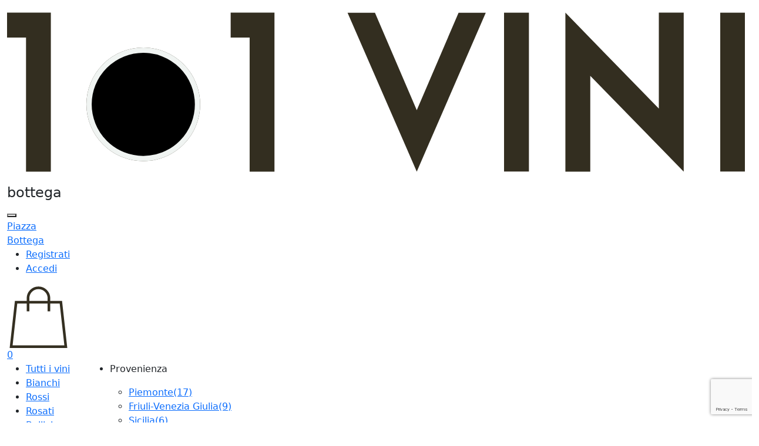

--- FILE ---
content_type: text/html; charset=UTF-8
request_url: https://www.101vini.it/it/catalogo/bollicine-veneto-srcazlQVFBVb3Jtemdwa2VOTXFkbXBCdGlLdHQ5cUREdThsT01FYlYrd2VLOEhhUHdYTkFsdWMrSnJ3eXhiMVRFNXlYSm5IR0Q0NERjd0o0UWNaZzNTSzBwTmFvYlA1WmN4UzhYWjdhYUkxVkpHMnZtM0ZnUHVWWC91Tm1FYndsUnY=
body_size: 62762
content:



<!DOCTYPE html>
<html class="no-js">

<head>


  <!-- Google Tag Manager -->
  <script>(function(w,d,s,l,i){w[l]=w[l]||[];w[l].push({'gtm.start':
  new Date().getTime(),event:'gtm.js'});var f=d.getElementsByTagName(s)[0],
  j=d.createElement(s),dl=l!='dataLayer'?'&l='+l:'';j.async=true;j.src=
  'https://www.googletagmanager.com/gtm.js?id='+i+dl;f.parentNode.insertBefore(j,f);
  })(window,document,'script','dataLayer','GTM-N9S6VJR');</script>
  <!-- End Google Tag Manager -->

    <meta name="facebook-domain-verification" content="lrppiqngcqcruberkerneeikqs9mtk" />

  <meta charset="utf-8">
  <meta http-equiv="X-UA-Compatible" content="IE=edge">
  <meta name="viewport" content="width=device-width, initial-scale=1, maximum-scale=1">

  <meta name="author" content="hellobarrio">
  <link href="https://fonts.googleapis.com/css?family=Montserrat:200,300,400,500,600,700" rel="stylesheet">
  <link rel="icon" href="https://www.101vini.it/img/favicon.ico" type="image/png" />

  <title>Il Catalogo di 101 Vini</title>

    
<meta name="description" content="La prima piazza virtuale che presenta e racconta le eccellenze vitivinicole italiane. In 101 Vini gli appassionati potranno incontrarsi, chiacchierare di vino con produttori ed esperti del settore e acquistarne i prodotti (oltre 170!)"/>
<link rel="canonical" href="https://www.101vini.it/it/catalogo/bollicine-veneto-srcazlQVFBVb3Jtemdwa2VOTXFkbXBCdGlLdHQ5cUREdThsT01FYlYrd2VLOEhhUHdYTkFsdWMrSnJ3eXhiMVRFNXlYSm5IR0Q0NERjd0o0UWNaZzNTSzBwTmFvYlA1WmN4UzhYWjdhYUkxVkpHMnZtM0ZnUHVWWC91Tm1FYndsUnY=" />
<meta property="og:locale" content="it_IT" />
<meta property="og:type" content="website" />
<meta property="og:title" content="Il Catalogo di 101 Vini" />
<meta property="og:description" content="La prima piazza virtuale che presenta e racconta le eccellenze vitivinicole italiane. In 101 Vini gli appassionati potranno incontrarsi, chiacchierare di vino con produttori ed esperti del settore e acquistarne i prodotti (oltre 170!)" />
<meta property="og:url" content="https://www.101vini.it/it/catalogo/bollicine-veneto-srcazlQVFBVb3Jtemdwa2VOTXFkbXBCdGlLdHQ5cUREdThsT01FYlYrd2VLOEhhUHdYTkFsdWMrSnJ3eXhiMVRFNXlYSm5IR0Q0NERjd0o0UWNaZzNTSzBwTmFvYlA1WmN4UzhYWjdhYUkxVkpHMnZtM0ZnUHVWWC91Tm1FYndsUnY=" />
<meta property="og:site_name" content="101Vini" />
<meta name="twitter:card" content="summary" />
<meta name="twitter:description" content="La prima piazza virtuale che presenta e racconta le eccellenze vitivinicole italiane. In 101 Vini gli appassionati potranno incontrarsi, chiacchierare di vino con produttori ed esperti del settore e acquistarne i prodotti (oltre 170!)" />
<meta name="twitter:title" content="Il Catalogo di 101 Vini" />

  
  <!-- CDN Libraries CSS -->
<link rel='stylesheet' id='bootstrap-css' href='https://cdn.jsdelivr.net/npm/bootstrap@5.0.0-beta1/dist/css/bootstrap.min.css' type='text/css' media='all' />
<!-- <link rel='stylesheet' id='swiper-css' href='https://cdnjs.cloudflare.com/ajax/libs/Swiper/5.4.5/css/swiper.min.css' type='text/css' media='all' /> -->

<link rel='stylesheet' id='swiper-css' href='https://cdnjs.cloudflare.com/ajax/libs/Swiper/11.0.5/swiper-bundle.min.css' type='text/css' media='all' />



<link rel="stylesheet" href="https://cdnjs.cloudflare.com/ajax/libs/limonte-sweetalert2/10.16.6/sweetalert2.css" />
<!-- <link href="https://unpkg.com/filepond-plugin-image-preview/dist/filepond-plugin-image-preview.min.css" rel="stylesheet" />
<link href="https://unpkg.com/filepond/dist/filepond.min.css" rel="stylesheet" /> -->
<link rel="stylesheet" href="//code.jquery.com/ui/1.13.1/themes/base/jquery-ui.css">

<!-- Custom CSS -->
<link rel='stylesheet' id='custom-css' href='/css/custom.css?ver=1.00028' type='text/css' media='all' />
<link rel='stylesheet' id='elements-css' href='/css/elements.css?ver=1.00028' type='text/css' media='all' />
<link rel='stylesheet' id='buttons-css' href='/css/buttons.css?ver=1.00028' type='text/css' media='all' />
<link rel='stylesheet' id='cards-css' href='/css/cards.css?ver=1.00028' type='text/css' media='all' />
<link rel='stylesheet' id='form-css' href='/css/form.css?ver=1.00028' type='text/css' media='all' />
<link rel='stylesheet' id='navigation-css' href='/css/navigation.css?ver=1.00028' type='text/css' media='all' />
<link rel='stylesheet' id='libraries-css' href='/css/libraries.css?ver=1.00028' type='text/css' media='all' />
<link rel='stylesheet' id='pages-css' href='/css/pages.css?ver=1.00032' type='text/css' media='all' />



<!-- facebook mention -->
<link rel="stylesheet" href="https://cdnjs.cloudflare.com/ajax/libs/highlight.js/9.12.0/styles/default.min.css?ver=1.00024">
<!-- <link rel="stylesheet" href="/lib/mention/css/jquery.mentiony.css" > -->

<!-- <link rel='stylesheet' id='responsive-css' href='/css/responsive.css?ver=1.0' type='text/css' media='all' /> -->
<link rel='stylesheet' id='responsive-css-xl' href='/css/responsive-xl.css?ver=1.00028' type='text/css' media='all' />
<link rel='stylesheet' id='responsive-css-lg' href='/css/responsive-lg.css?ver=1.00028' type='text/css' media='all' />
<link rel='stylesheet' id='responsive-css-md' href='/css/responsive-md.css?ver=1.00028' type='text/css' media='all' />
<link rel='stylesheet' id='responsive-css-xs' href='/css/responsive-xs.css?ver=1.00031' type='text/css' media='all' />
<link rel='stylesheet' id='psw-css' href='/css/psw.css?ver=1.00026' type='text/css' media='all' />
  
    <!-- Meta Pixel Code -->
<script>
!function(f,b,e,v,n,t,s)
{if(f.fbq)return;n=f.fbq=function(){n.callMethod? n.callMethod.apply(n,arguments):n.queue.push(arguments)};
if(!f._fbq)f._fbq=n;n.push=n;n.loaded=!0;n.version='2.0';
n.queue=[];t=b.createElement(e);t.async=!0;
t.src=v;s=b.getElementsByTagName(e)[0];
s.parentNode.insertBefore(t,s)}(window, document,'script',
'https://connect.facebook.net/en_US/fbevents.js');
//fbq('consent', 'revoke');
fbq('init', '709476896961832');
fbq('track', 'PageView');
</script>
<noscript><img height="1" width="1" style="display:none" src="https://www.facebook.com/tr?id=709476896961832&ev=PageView&noscript=1" /></noscript>
<!-- End Meta Pixel Code -->

<!-- campagna media in programmatic per 101 vini -->
<script defer src="https://tagger.eikondigital.it/101vini.js"></script>


</head>

<body
  class="
  no-padding-x-mobile
    bottega     Chrome     has-subheader           "
>
<!-- Google Tag Manager (noscript) -->
<noscript>
  <iframe src=https://www.googletagmanager.com/ns.html?id=GTM-N9S6VJR height="0" width="0" style="display:none;visibility:hidden"></iframe>
</noscript>
<!-- End Google Tag Manager (noscript) -->

<script type="text/javascript">
(function(window, document, dataLayerName, id) {
window[dataLayerName]=window[dataLayerName]||[],window[dataLayerName].push({start:(new Date).getTime(),event:"stg.start"});var scripts=document.getElementsByTagName('script')[0],tags=document.createElement('script');
function stgCreateCookie(a,b,c){var d="";if(c){var e=new Date;e.setTime(e.getTime()+24*c*60*60*1e3),d="; expires="+e.toUTCString()}document.cookie=a+"="+b+d+"; path=/"}
var isStgDebug=(window.location.href.match("stg_debug")||document.cookie.match("stg_debug"))&&!window.location.href.match("stg_disable_debug");stgCreateCookie("stg_debug",isStgDebug?1:"",isStgDebug?14:-1);
var qP=[];dataLayerName!=="dataLayer"&&qP.push("data_layer_name="+dataLayerName),isStgDebug&&qP.push("stg_debug");var qPString=qP.length>0?("?"+qP.join("&")):"";
tags.async=!0,tags.src="https://fontanafredda22.containers.piwik.pro/"+id+".js"+qPString,scripts.parentNode.insertBefore(tags,scripts);
!function(a,n,i){a[n]=a[n]||{};for(var c=0;c<i.length;c++)!function(i){a[n][i]=a[n][i]||{},a[n][i].api=a[n][i].api||function(){var a=[].slice.call(arguments,0);"string"==typeof a[0]&&window[dataLayerName].push({event:n+"."+i+":"+a[0],parameters:[].slice.call(arguments,1)})}}(i[c])}(window,"ppms",["tm","cm"]);
})(window, document, 'dataLayer', '369744aa-1f17-4264-be80-fd86ede4f0ec');
</script>





<!-- Header -->
<header>
  <div class="wrapper">
    <div class="container-fluid">
      <div class="row">
        <div class="col">
          <nav>

            <!-- hamburger btn -->
            <div id="btn-hamburger" class="btn-hamburger d-flex d-lg-none">
              <div class="btn-hamburger-content">
                <span class="line top"></span>
                <span class="line center-1"></span>
                <span class="line center-2"></span>
                <span class="line bottom"></span>
              </div>
            </div>

            <!-- Logo -->
            <a
              href="/it/"
              class="logo-header"
              title="torna alla home page"
            >
              <svg id="header-logo" xmlns="http://www.w3.org/2000/svg" viewBox="0 0 140 35">
    <defs>
        <style>
            .container { fill: none; }
            .header-line-0 { stroke: #332E20; }
            .words { fill: #332E20; }
            .header-line-1 { stroke: #F0F4F2; }
        </style>
    </defs>

    <rect class="container" width="140" height="35"/>
    <polygon class="words" points="77.74 20.92 85.67 2.42 90.83 2.42 77.74 32.59 64.61 2.42 69.81 2.42 77.74 20.92"/>
    <rect class="words" x="94.3" y="2.41" width="4.72" height="30.17"/>
    <rect class="words" x="135.32" y="2.41" width="4.72" height="30.17"/>
    <polygon class="words" points="128.39 2.41 123.71 2.41 123.67 2.41 123.67 20.63 105.94 2.41 105.94 32.59 110.62 32.59 110.66 32.59 110.66 14.41 128.39 32.59 128.39 2.41"/>
    <polygon class="words" points="3.6 2.41 3.6 2.41 0 2.41 0 7.13 3.6 7.13 3.6 32.59 8.31 32.59 8.31 2.41 3.6 2.41"/>
    <polygon class="words" points="46.03 2.41 46.03 2.41 42.43 2.41 42.43 7.13 46.03 7.13 46.03 32.59 50.74 32.59 50.74 2.41 46.03 2.41"/>

    <path id="header-line-0" class="header-line-0" d="M25.86,30.11A10.29,10.29,0,1,1,36.14,19.82,10.29,10.29,0,0,1,25.86,30.11"/>
    <path id="header-line-1" class="header-line-1" d="M25.86,30.11A10.29,10.29,0,1,1,36.14,19.82,10.29,10.29,0,0,1,25.86,30.11"/>
</svg>
            </a>

            <div class="cont-nav">

              <!-- Nav Mobile -->
                              <h4 class="titolo-small nowrap capitalize">
                  bottega                </h4>
              
                            <button type="button" name="button" data-bs-toggle="modal" data-bs-target="#modal-search-bottega" class="button-search" title="Cerca un nome, un tipo di vino, una cantina, un vitigno o una denominazione">
                  <span class="graphic-search-verde small"></span>
                </button>

             
                <!-- Nav Desktop -->

                <div class="d-flex align-items-center">

                  <div class="cont-cta">
                    <a href="/it/piazza" class="button secondary  d-none d-lg-flex" title="Community">
                    <span>Piazza</span>
                  </a>
                  <a href="/it/bottega" class="button secondary active d-none d-lg-flex" title="E-Commerce">
                  <span>Bottega</span>
                </a>

                <div class="user-navigation d-none d-lg-flex">

                  
                    <!-- ======================================================================= -->
<!-- User Tag -->



    <a href="#login" data-bs-toggle="modal" data-bs-target="#modal-login" class="user-tag " title="login">
        <span class="user-tag-nome">
            <div class="icon-user"></div>
        </span>
    </a>

                    <ul class="dropdown">
                      <li>
                        <a data-bs-toggle="modal" data-bs-dismiss="modal" href="#modal-register-b2c" class="link"><span>Registrati</span></a>
                      </li>
                      <li>
                        <a data-bs-toggle="modal" data-bs-target="#modal-login" href="#login" class="link"><span>Accedi</span></a>
                      </li>
                    </ul>

                  
                  </div>
                  <a href="/it/carrello" class="button-shop" title="Vai al carrello">
                    <img src="/img/icons&graphics/graphics-mobile/graphic-mobile-shop-active.svg" alt="carrello">
                    <span class="dot-notifica dark">
                      0                    </span>
                  </a>
                </div>
              </div>

            </div>

          </nav>
        </div>
      </div>

      <div class="d-none d-lg-flex">

  <div class="sub-header">
    <ul class="menu-bottega-desktop">
      <li class="menu-item">
        <a href="/it/catalogo">Tutti i vini</a>
      </li>

      
        <li id="link-Bianchi" class="menu-item show-menu">
          <a href="javascript:void(0);" data-menu-link="menu-Bianchi">Bianchi</a>
        </li>

      
        <li id="link-Rossi" class="menu-item show-menu">
          <a href="javascript:void(0);" data-menu-link="menu-Rossi">Rossi</a>
        </li>

      
        <li id="link-Rosati" class="menu-item show-menu">
          <a href="javascript:void(0);" data-menu-link="menu-Rosati">Rosati</a>
        </li>

      
        <li id="link-Bollicine" class="menu-item show-menu">
          <a href="javascript:void(0);" data-menu-link="menu-Bollicine">Bollicine</a>
        </li>

      
        <li id="link-Dolci e aromatizzati" class="menu-item show-menu">
          <a href="javascript:void(0);" data-menu-link="menu-Dolci e aromatizzati">Dolci e aromatizzati</a>
        </li>

      
    </ul>
  </div>

  <div class="menu-overlay">
    <div class="menu-overlay-background"></div>

    
      <div data-menu="menu-Bianchi" class="menu-overlay-container menu-color-Bianchi">
      	<div class="wrapper relative">
      		<div class="container-fluid">
      			<div class="row has-distance-half-bottom">
      				<div class="col-12 relative">

                <ul class="menu">

                                      <li>
                      <p class="menu-title">Provenienza</p>
                      <ul>
                      <li class="menu-item">
                               <a href="/it/catalogo/bianchi-piemonte-srcazlQVFBVb3Jtemdwa2VOTXFkbXBCdGlLdHQ5cUREdThsT01FYlYrd2VLOE1wNU90MHBCS3RvejcxcnZKalcwMlVUdnJmbmtSbTMvRVJPWDg3a29hV0dDZGRpWW82cWhyK2tKdCttczN6M2ExVm5QTGR2R01mRzM5aEZmZnBwM2o=">Piemonte<span class="titoletto">(17)</span></a>
                            </li><li class="menu-item">
                               <a href="/it/catalogo/[base64]">Friuli-Venezia Giulia<span class="titoletto">(9)</span></a>
                            </li><li class="menu-item">
                               <a href="/it/catalogo/bianchi-sicilia-srcazlQVFBVb3Jtemdwa2VOTXFkbXBCdGlLdHQ5cUREdThsT01FYlYrd2VLOE1wNU90MHBCS3RvejcxcnZKalcwMlVUdnJmbmtSbTMvRVJPWDg3a29hV0dDZGRpWW82cWhyK2tKdCttczN6M1pkZnprVUxESmg3ZnNwOFRDOXZGSnc=">Sicilia<span class="titoletto">(6)</span></a>
                            </li><li class="menu-item">
                               <a href="/it/catalogo/bianchi-valle-daosta-srcazlQVFBVb3Jtemdwa2VOTXFkbXBCdGlLdHQ5cUREdThsT01FYlYrd2VLOE1wNU90MHBCS3RvejcxcnZKalcwMlVUdnJmbmtSbTMvRVJPWDg3a29hV0dDZGRpWW82cWhyK2tKdCttczN6M2J5VGJNb1loVmRlYk5QTktVWVFZVWI=">Valle d'Aosta<span class="titoletto">(4)</span></a>
                            </li>                      </ul>
                    </li>
                  
                                      <li>
                      <p class="menu-title">Denominazione</p>
                      <ul>
                        <li class="menu-item">
                                 <a href="/it/catalogo/[base64]">Friuli Colli Orientali DOC<span class="titoletto">(6)</span></a>
                              </li><li class="menu-item">
                                 <a href="/it/catalogo/[base64]">Langhe Bianco DOC<span class="titoletto">(5)</span></a>
                              </li><li class="menu-item">
                                 <a href="/it/catalogo/[base64]">Nessuna<span class="titoletto">(3)</span></a>
                              </li><li class="menu-item">
                                 <a href="/it/catalogo/[base64]">Vallée d'Aoste DOP<span class="titoletto">(3)</span></a>
                              </li>                      </ul>
                    </li>
                  
                                      <li>
                      <p class="menu-title">Produttore</p>
                      <ul>
                        <li class="menu-item">
                                 <a href="/it/catalogo/bianchi-dolomiti-igt-srcazlQVFBVb3Jtemdwa2VOTXFkbXBCdGlLdHQ5cUREdThsT01FYlYrd2VLOE1wNU90MHBCS3RvejcxcnZKalcwMnpDUWFOQUR4aUNoUDRvTVVoRVMvbWY4YkdoMlZLa1NwbER2ZTluOWxnMFk9">Le Vigne di Zamò<span class="titoletto">(9)</span></a>
                              </li><li class="menu-item">
                                 <a href="/it/catalogo/bianchi-dolomiti-igt-srcazlQVFBVb3Jtemdwa2VOTXFkbXBCdGlLdHQ5cUREdThsT01FYlYrd2VLOE1wNU90MHBCS3RvejcxcnZKalcwMlI4ZVZLZ3FEQUw2TTVGKytrNGkwMzh1VzlFUlZpeEU1d0JXT3U2ZjlSTE09">Fontanafredda<span class="titoletto">(9)</span></a>
                              </li><li class="menu-item">
                                 <a href="/it/catalogo/bianchi-dolomiti-igt-srcazlQVFBVb3Jtemdwa2VOTXFkbXBCdGlLdHQ5cUREdThsT01FYlYrd2VLOE1wNU90MHBCS3RvejcxcnZKalcwMmFNSDhlNFdLQk1JL0ZuSVdmVEdsVXIzc1IxamI5NEVHcW5kWkJ1Mkhlbmc9">Baglio di Grìsi<span class="titoletto">(4)</span></a>
                              </li>                      </ul>
                    </li>
                  
                </ul>
      				</div>

              <!-- <div class="immagine-menu"> -->
              <img src="/img/illustrazioni/verticali/verticale_bianchi.png" class="immagine-menu">
              <!-- </div> -->
      			</div>
            <div class="row has-border-top">
              <div class="col">
                
                <a href="/it/catalogo/bianchi-dolomiti-igt-srcazlQVFBVb3Jtemdwa2VOTXFkbXBCdGlLdHQ5cUREdThsT01FYlYrd2VLOUZGaEdVWHMxLzk1aWFidm8vaGFRQWdzT01ZSVFER0RjMkpQbmhjeUUrOWQ5MU1CZm81VUwvQmtLaVFYRCs4ajhONTZIVDhLOG5VMGh3TEdOZUZweGw=" title="Scopri il catalogo Bianchi" class="button">
                  <span>Scopri il catalogo Bianchi</span>
                </a>

              </div>
            </div>
      		</div>
      	</div>
      </div>

    
      <div data-menu="menu-Rossi" class="menu-overlay-container menu-color-Rossi">
      	<div class="wrapper relative">
      		<div class="container-fluid">
      			<div class="row has-distance-half-bottom">
      				<div class="col-12 relative">

                <ul class="menu">

                                      <li>
                      <p class="menu-title">Provenienza</p>
                      <ul>
                      <li class="menu-item">
                               <a href="/it/catalogo/rossi-piemonte-srcazlQVFBVb3Jtemdwa2VOTXFkbXBCdGlLdHQ5cUREdThsT01FYlYrd2VLOXBpRUwwbWQ1dzVUYWZ1aGowYm9RamJuM3VvK3ZOWFFubzFhMEc2VmcxT1RGWk1hWHVhWmZvdlBoVytIa1ZiK25LZElSZ1NrNjVYNWZZZVQxT1A3eTQ=">Piemonte<span class="titoletto">(82)</span></a>
                            </li><li class="menu-item">
                               <a href="/it/catalogo/rossi-toscana-srcazlQVFBVb3Jtemdwa2VOTXFkbXBCdGlLdHQ5cUREdThsT01FYlYrd2VLOXBpRUwwbWQ1dzVUYWZ1aGowYm9RamJuM3VvK3ZOWFFubzFhMEc2VmcxT1RGWk1hWHVhWmZvdlBoVytIa1ZiK2tyTVNPaUcrUVZmSFRCYSsxVTlrUno=">Toscana<span class="titoletto">(16)</span></a>
                            </li><li class="menu-item">
                               <a href="/it/catalogo/rossi-sicilia-srcazlQVFBVb3Jtemdwa2VOTXFkbXBCdGlLdHQ5cUREdThsT01FYlYrd2VLOXBpRUwwbWQ1dzVUYWZ1aGowYm9RamJuM3VvK3ZOWFFubzFhMEc2VmcxT1RGWk1hWHVhWmZvdlBoVytIa1ZiK2xPcUF0VE1aYUtTSzc2VmlYRUJzVFI=">Sicilia<span class="titoletto">(6)</span></a>
                            </li><li class="menu-item">
                               <a href="/it/catalogo/[base64]">Friuli-Venezia Giulia<span class="titoletto">(5)</span></a>
                            </li>                      </ul>
                    </li>
                  
                                      <li>
                      <p class="menu-title">Denominazione</p>
                      <ul>
                        <li class="menu-item">
                                 <a href="/it/catalogo/[base64]">Barolo DOCG<span class="titoletto">(54)</span></a>
                              </li><li class="menu-item">
                                 <a href="/it/catalogo/[base64]">Langhe DOC Rosso<span class="titoletto">(5)</span></a>
                              </li><li class="menu-item">
                                 <a href="/it/catalogo/[base64]">Chianti classico DOCG<span class="titoletto">(5)</span></a>
                              </li><li class="menu-item">
                                 <a href="/it/catalogo/[base64]">Barbera d'Alba DOC<span class="titoletto">(4)</span></a>
                              </li>                      </ul>
                    </li>
                  
                                      <li>
                      <p class="menu-title">Produttore</p>
                      <ul>
                        <li class="menu-item">
                                 <a href="/it/catalogo/rossi-toscana-rosso-igt-srcazlQVFBVb3Jtemdwa2VOTXFkbXBCdGlLdHQ5cUREdThsT01FYlYrd2VLOXBpRUwwbWQ1dzVUYWZ1aGowYm9RalFCd1E1eGlZR0tnNDcvcE5YcHBOSFJpelNBRDQ4Zmd3UVJ5Sms2UGF1RWM9">Borgogno<span class="titoletto">(32)</span></a>
                              </li><li class="menu-item">
                                 <a href="/it/catalogo/rossi-toscana-rosso-igt-srcazlQVFBVb3Jtemdwa2VOTXFkbXBCdGlLdHQ5cUREdThsT01FYlYrd2VLOXBpRUwwbWQ1dzVUYWZ1aGowYm9RamZWclIybDIxRG1UVEd2QmwxSnN2YUc1djc3VFpKQmFjSXBCeFhHQUlhYkU9">Fontanafredda<span class="titoletto">(25)</span></a>
                              </li><li class="menu-item">
                                 <a href="/it/catalogo/rossi-toscana-rosso-igt-srcazlQVFBVb3Jtemdwa2VOTXFkbXBCdGlLdHQ5cUREdThsT01FYlYrd2VLOXBpRUwwbWQ1dzVUYWZ1aGowYm9Ramc3akVicWRpWFJvVDUrYjYvQjkxUDJDTEh0WHVDd3dpUFNxUFhDd2lZOHM9">Casa E. di Mirafiore<span class="titoletto">(12)</span></a>
                              </li>                      </ul>
                    </li>
                  
                </ul>
      				</div>

              <!-- <div class="immagine-menu"> -->
              <img src="/img/illustrazioni/verticali/verticale_rossi.png" class="immagine-menu">
              <!-- </div> -->
      			</div>
            <div class="row has-border-top">
              <div class="col">
                
                <a href="/it/catalogo/rossi-toscana-rosso-igt-srcazlQVFBVb3Jtemdwa2VOTXFkbXBCdGlLdHQ5cUREdThsT01FYlYrd2VLOVFHRUlnQUlSemJIREVQb1lhSEYwOHdqL3RMMTU4ZVI1TXllQjdwSUVEbHlKdGc1NHcrSVRyK082YkUzYWR5dmlBQXRTZ0pFOVI5QVUwMzN4UkVWQjU=" title="Scopri il catalogo Rossi" class="button">
                  <span>Scopri il catalogo Rossi</span>
                </a>

              </div>
            </div>
      		</div>
      	</div>
      </div>

    
      <div data-menu="menu-Rosati" class="menu-overlay-container menu-color-Rosati">
      	<div class="wrapper relative">
      		<div class="container-fluid">
      			<div class="row has-distance-half-bottom">
      				<div class="col-12 relative">

                <ul class="menu">

                                      <li>
                      <p class="menu-title">Provenienza</p>
                      <ul>
                      <li class="menu-item">
                               <a href="/it/catalogo/[base64]">Friuli-Venezia Giulia<span class="titoletto">(3)</span></a>
                            </li><li class="menu-item">
                               <a href="/it/catalogo/rosati-toscana-srcazlQVFBVb3Jtemdwa2VOTXFkbXBCdGlLdHQ5cUREdThsT01FYlYrd2VLOUpEa2pBdXpuWEJEdUxSVFJRZDRBcEJ5V0l0ZEZCVjNHbmZnTzB4dTRNQ3NlVWE1dURMSS9zODNHZVNOMUZJZ29WOWJUKzgvL21vVHY4U1AzWnY1VTU=">Toscana<span class="titoletto">(1)</span></a>
                            </li><li class="menu-item">
                               <a href="/it/catalogo/rosati-puglia-srcazlQVFBVb3Jtemdwa2VOTXFkbXBCdGlLdHQ5cUREdThsT01FYlYrd2VLOUpEa2pBdXpuWEJEdUxSVFJRZDRBcEJ5V0l0ZEZCVjNHbmZnTzB4dTRNQ3NlVWE1dURMSS9zODNHZVNOMUZJZ3JtL3BpUFFGLzNrRzJKbG1wM2grOHg=">Puglia<span class="titoletto">(1)</span></a>
                            </li><li class="menu-item">
                               <a href="/it/catalogo/rosati-piemonte-srcazlQVFBVb3Jtemdwa2VOTXFkbXBCdGlLdHQ5cUREdThsT01FYlYrd2VLOUpEa2pBdXpuWEJEdUxSVFJRZDRBcEJ5V0l0ZEZCVjNHbmZnTzB4dTRNQ3NlVWE1dURMSS9zODNHZVNOMUZJZ3FROGJKdFl0Vk55TzEvYVlIbHN6TlI=">Piemonte<span class="titoletto">(1)</span></a>
                            </li>                      </ul>
                    </li>
                  
                                      <li>
                      <p class="menu-title">Denominazione</p>
                      <ul>
                        <li class="menu-item">
                                 <a href="/it/catalogo/[base64]">Friuli Colli Orientali DOC<span class="titoletto">(2)</span></a>
                              </li><li class="menu-item">
                                 <a href="/it/catalogo/[base64]">Toscano IGT<span class="titoletto">(1)</span></a>
                              </li><li class="menu-item">
                                 <a href="/it/catalogo/[base64]">Negroamaro Rosato Salento IGP<span class="titoletto">(1)</span></a>
                              </li><li class="menu-item">
                                 <a href="/it/catalogo/[base64]">Trevenezie IGT<span class="titoletto">(1)</span></a>
                              </li>                      </ul>
                    </li>
                  
                                      <li>
                      <p class="menu-title">Produttore</p>
                      <ul>
                        <li class="menu-item">
                                 <a href="/it/catalogo/rosati-langhe-doc-rosato-srcazlQVFBVb3Jtemdwa2VOTXFkbXBCdGlLdHQ5cUREdThsT01FYlYrd2VLOUpEa2pBdXpuWEJEdUxSVFJRZDRBcGpZbmgvSHBCUEJMcVBDbEVUdTA5MTJBL0MvRnhGUHloeElkcTZaWkNCQkE9">Le Vigne di Zamò<span class="titoletto">(3)</span></a>
                              </li><li class="menu-item">
                                 <a href="/it/catalogo/rosati-langhe-doc-rosato-srcazlQVFBVb3Jtemdwa2VOTXFkbXBCdGlLdHQ5cUREdThsT01FYlYrd2VLOUpEa2pBdXpuWEJEdUxSVFJRZDRBcDJHQkZjRHdXZzBXY09yTEphclR6Y1FqdEgrTytPLzZHZ0plTWRGRm5RajdpSDl1V1lNRndMQ2hwT0tCYWNoQXA=">Il Colombaio di Cencio<span class="titoletto">(1)</span></a>
                              </li><li class="menu-item">
                                 <a href="/it/catalogo/rosati-langhe-doc-rosato-srcazlQVFBVb3Jtemdwa2VOTXFkbXBCdGlLdHQ5cUREdThsT01FYlYrd2VLOUpEa2pBdXpuWEJEdUxSVFJRZDRBcDE4Q3hqcHhTd3d6V3k5bjd0THdrYUgvOVNFU2R3WklaQ29FYXZkWFhMaUE9">Trullo di Noha<span class="titoletto">(1)</span></a>
                              </li>                      </ul>
                    </li>
                  
                </ul>
      				</div>

              <!-- <div class="immagine-menu"> -->
              <img src="/img/illustrazioni/verticali/verticale_rosati.png" class="immagine-menu">
              <!-- </div> -->
      			</div>
            <div class="row has-border-top">
              <div class="col">
                
                <a href="/it/catalogo/rosati-langhe-doc-rosato-srcazlQVFBVb3Jtemdwa2VOTXFkbXBCdGlLdHQ5cUREdThsT01FYlYrd2VLL0srUFhxdkpTalZHYS9NL1RibkF6WTJTb29WMXk1ZjBnWTlleGhwSGNGZFMwd3pTd2lGcFJNWmdqSVBCeU9FdE09" title="Scopri il catalogo Rosati" class="button">
                  <span>Scopri il catalogo Rosati</span>
                </a>

              </div>
            </div>
      		</div>
      	</div>
      </div>

    
      <div data-menu="menu-Bollicine" class="menu-overlay-container menu-color-Bollicine">
      	<div class="wrapper relative">
      		<div class="container-fluid">
      			<div class="row has-distance-half-bottom">
      				<div class="col-12 relative">

                <ul class="menu">

                                      <li>
                      <p class="menu-title">Provenienza</p>
                      <ul>
                      <li class="menu-item">
                               <a href="/it/catalogo/bollicine-francia-srcazlQVFBVb3Jtemdwa2VOTXFkbXBCdGlLdHQ5cUREdThsT01FYlYrd2VLOEhhUHdYTkFsdWMrSnJ3eXhiMVRFNXlYSm5IR0Q0NERjd0o0UWNaZzNTSzBwTmFvYlA1WmN4UzhYWjdhYUkxVkl1cUdyaWVKMmtMazc1aksxM09sWFE=">Francia<span class="titoletto">(13)</span></a>
                            </li><li class="menu-item">
                               <a href="/it/catalogo/bollicine-piemonte-srcazlQVFBVb3Jtemdwa2VOTXFkbXBCdGlLdHQ5cUREdThsT01FYlYrd2VLOEhhUHdYTkFsdWMrSnJ3eXhiMVRFNXlYSm5IR0Q0NERjd0o0UWNaZzNTSzBwTmFvYlA1WmN4UzhYWjdhYUkxVkpSZklZTlppZW1qbDl0czBzWmhzL2c=">Piemonte<span class="titoletto">(13)</span></a>
                            </li><li class="menu-item">
                               <a href="/it/catalogo/bollicine-veneto-srcazlQVFBVb3Jtemdwa2VOTXFkbXBCdGlLdHQ5cUREdThsT01FYlYrd2VLOEhhUHdYTkFsdWMrSnJ3eXhiMVRFNXlYSm5IR0Q0NERjd0o0UWNaZzNTSzBwTmFvYlA1WmN4UzhYWjdhYUkxVkpHMnZtM0ZnUHVWWC91Tm1FYndsUnY=">Veneto<span class="titoletto">(4)</span></a>
                            </li>                      </ul>
                    </li>
                  
                                      <li>
                      <p class="menu-title">Denominazione</p>
                      <ul>
                        <li class="menu-item">
                                 <a href="/it/catalogo/[base64]">Champagne<span class="titoletto">(13)</span></a>
                              </li><li class="menu-item">
                                 <a href="/it/catalogo/[base64]">Alta Langa DOCG<span class="titoletto">(10)</span></a>
                              </li><li class="menu-item">
                                 <a href="/it/catalogo/[base64]">VSQ<span class="titoletto">(2)</span></a>
                              </li><li class="menu-item">
                                 <a href="/it/catalogo/[base64]">Prosecco DOC<span class="titoletto">(1)</span></a>
                              </li>                      </ul>
                    </li>
                  
                                      <li>
                      <p class="menu-title">Produttore</p>
                      <ul>
                        <li class="menu-item">
                                 <a href="/it/catalogo/bollicine-prosecco-superiore-docg-srcazlQVFBVb3Jtemdwa2VOTXFkbXBCdGlLdHQ5cUREdThsT01FYlYrd2VLOEhhUHdYTkFsdWMrSnJ3eXhiMVRFNThQcjAxTVNnVFovSmE0US91ZXdEanlad3JYK3lzOEtLMTZzMEoydndKRDg9">Fontanafredda<span class="titoletto">(11)</span></a>
                              </li><li class="menu-item">
                                 <a href="/it/catalogo/bollicine-prosecco-superiore-docg-srcazlQVFBVb3Jtemdwa2VOTXFkbXBCdGlLdHQ5cUREdThsT01FYlYrd2VLOEhhUHdYTkFsdWMrSnJ3eXhiMVRFNUdYbDN1WEQyWjlqOWJkcnZQZ1JHNlBScStlaGZ1ZGhCU1FIRFkrcnZTY0U9">Champagne Collet<span class="titoletto">(9)</span></a>
                              </li><li class="menu-item">
                                 <a href="/it/catalogo/[base64]">Champagne Harlin Père et Fils<span class="titoletto">(4)</span></a>
                              </li>                      </ul>
                    </li>
                  
                </ul>
      				</div>

              <!-- <div class="immagine-menu"> -->
              <img src="/img/illustrazioni/verticali/verticale_bollicine.png" class="immagine-menu">
              <!-- </div> -->
      			</div>
            <div class="row has-border-top">
              <div class="col">
                
                <a href="/it/catalogo/[base64]" title="Scopri il catalogo Bollicine" class="button">
                  <span>Scopri il catalogo Bollicine</span>
                </a>

              </div>
            </div>
      		</div>
      	</div>
      </div>

    
      <div data-menu="menu-Dolci e aromatizzati" class="menu-overlay-container menu-color-Dolciearomatizzati">
      	<div class="wrapper relative">
      		<div class="container-fluid">
      			<div class="row has-distance-half-bottom">
      				<div class="col-12 relative">

                <ul class="menu">

                                      <li>
                      <p class="menu-title">Provenienza</p>
                      <ul>
                      <li class="menu-item">
                               <a href="/it/catalogo/[base64]">Piemonte<span class="titoletto">(15)</span></a>
                            </li><li class="menu-item">
                               <a href="/it/catalogo/[base64]">Emilia Romagna<span class="titoletto">(3)</span></a>
                            </li><li class="menu-item">
                               <a href="/it/catalogo/[base64]">Toscana<span class="titoletto">(1)</span></a>
                            </li><li class="menu-item">
                               <a href="/it/catalogo/[base64]">Friuli-Venezia Giulia<span class="titoletto">(1)</span></a>
                            </li>                      </ul>
                    </li>
                  
                                      <li>
                      <p class="menu-title">Denominazione</p>
                      <ul>
                        <li class="menu-item">
                                 <a href="/it/catalogo/[base64]">Nessuna<span class="titoletto">(10)</span></a>
                              </li><li class="menu-item">
                                 <a href="/it/catalogo/[base64]">Moscato d'Asti DOCG<span class="titoletto">(9)</span></a>
                              </li><li class="menu-item">
                                 <a href="/it/catalogo/[base64]">Picolit DOCG C.O.F.<span class="titoletto">(1)</span></a>
                              </li>                      </ul>
                    </li>
                  
                                      <li>
                      <p class="menu-title">Produttore</p>
                      <ul>
                        <li class="menu-item">
                                 <a href="/it/catalogo/dolci-e-aromatizzati--srcazlQVFBVb3Jtemdwa2VOTXFkbXBCdGlLdHQ5cUREdThsT01FYlYrd2VLL2NEUU4vNWZmVEo0emFaSnJqRmpSamc3enBjRHpIcVMxOTNrczhrelZENDdFZ25WdFBDa3Q0OUIwZ1oxNmZnTTQ9">Fontanafredda<span class="titoletto">(8)</span></a>
                              </li><li class="menu-item">
                                 <a href="/it/catalogo/dolci-e-aromatizzati--srcazlQVFBVb3Jtemdwa2VOTXFkbXBCdGlLdHQ5cUREdThsT01FYlYrd2VLL2NEUU4vNWZmVEo0emFaSnJqRmpSalQzbHQ0djNwMDI1bm9kNFlRRTFpQTJHWU9HYXE3WngrSC9TMlp2amVrZ009">Borgogno<span class="titoletto">(4)</span></a>
                              </li><li class="menu-item">
                                 <a href="/it/catalogo/dolci-e-aromatizzati--srcazlQVFBVb3Jtemdwa2VOTXFkbXBCdGlLdHQ5cUREdThsT01FYlYrd2VLL2NEUU4vNWZmVEo0emFaSnJqRmpSampDV2hmK0FzM0hDbUJNWFVJLzU4dytmcTVkQzNWV0wvaUtwQUhaVXpPUHc9">Amarica<span class="titoletto">(3)</span></a>
                              </li>                      </ul>
                    </li>
                  
                </ul>
      				</div>

              <!-- <div class="immagine-menu"> -->
              <img src="/img/illustrazioni/verticali/verticale_dolci.png" class="immagine-menu">
              <!-- </div> -->
      			</div>
            <div class="row has-border-top">
              <div class="col">
                
                <a href="/it/catalogo/dolci-e-aromatizzati--srcazlQVFBVb3Jtemdwa2VOTXFkbXBCdGlLdHQ5cUREdThsT01FYlYrd2VLL2s3K1luV3NBNnJ4RWxLUmpxQ2pNaC9JUUxOeTIvWTQ4aGk3Y2hkUVhBaFkwMTNWTEpyQ1hKM3VKNHFwQUpob0xxUlBRQU5teldveFR4Q3FZQXp2RUE=" title="Scopri il catalogo Dolci e aromatizzati" class="button">
                  <span>Scopri il catalogo Dolci e aromatizzati</span>
                </a>

              </div>
            </div>
      		</div>
      	</div>
      </div>

    
  </div>
</div>

    </div>
  </div>
</header>


<div id="menu-generale-mobile" class="d-block d-lg-none open-bottega">

  <div class="menu-generale custom-scrollbar">
    <div class="go-topiazza" data-click="open-piazza">
      <img src="/img/illustrazioni/esagonali/esagonale_piazza.png" alt="piazza">
      <span class="titolo">Piazza</span>
      <div class="icon-arrow-right"></div>
    </div>
    <div class="go-tobottega" data-click="open-bottega">
      <img src="/img/illustrazioni/esagonali/esagonale_bottega.png" alt="bottega">
      <span class="titolo">Bottega</span>
      <div class="icon-arrow-right"></div>
    </div>
          <a href="/it/" title="Home page" class="go-tohome">
        <div class="icon-home"></div>
        <span class="testo-small uppercase">Home page</span>
      </a>
    
    <div class="go-toprofilo-container">
              <a data-bs-toggle="modal" data-bs-dismiss="modal" href="#modal-register-b2c" class="go-toprofilo">
          <span class="testo-small uppercase">Registrati</span>
        </a>
        <a data-bs-toggle="modal" data-bs-target="#modal-login" href="#login" class="go-toprofilo">
          <span class="testo-small uppercase">Accedi</span>
        </a>
          </div>
  </div>

  <ul class="menu-generale-piazza custom-scrollbar">
    <li data-click="open-generale">
      <div class="icon-arrow-left"></div>
      <span class="testo-small uppercase">Menu principale</span>
    </li>
    <li>
      <a href="/it/piazza" class="">
        <div class="img-container">
          <img src="/img/illustrazioni/orizzontali/orizzontale_piazza.png" alt="piazza">
        </div>
        <span class="testo-small uppercase">Piazza</span>
      </a>
    </li>
    <li>
      <a href="/it/cantine" class="">
        <div class="img-container">
          <img src="/img/illustrazioni/orizzontali/orizzontale_cantine.png" alt="cantine">
        </div>
        <span class="testo-small uppercase">Cantine</span>
      </a>
    </li>
    <li>
      <a href="/it/esperienze" class="">
        <div class="img-container">
          <img src="/img/illustrazioni/orizzontali/orizzontale_esperienze.png" alt="esperienze">
        </div>
        <span class="testo-small uppercase">Esperienze</span>
      </a>
    </li>
    <li>
      <a href="/it/locali" class="">
        <div class="img-container">
          <img src="/img/illustrazioni/orizzontali/orizzontale_locali.png" alt="locali">
        </div>
        <span class="testo-small uppercase">Locali</span>
      </a>
    </li>
    <li>
      <a href="/it/eventi" class="">
        <div class="img-container">
          <img src="/img/illustrazioni/orizzontali/orizzontale_eventi.png" alt="eventi">
        </div>
        <span class="testo-small uppercase">Eventi</span>
      </a>
    </li>
    <li>
      <a href="/it/consiglieri" class="">
        <div class="img-container">
          <img src="/img/illustrazioni/orizzontali/orizzontale_esperti.png" alt="consiglieri">
        </div>
        <span class="testo-small uppercase">Consiglieri</span>
      </a>
    </li>
    <li>
      <a href="/it/edicola" class="">
        <div class="img-container">
          <img src="/img/illustrazioni/orizzontali/orizzontale_edicola.png" alt="edicola">
        </div>
        <span class="testo-small uppercase">Edicola</span>
      </a>
    </li>
    <li>
      <a href="/it/cinema" class="">
        <div class="img-container">
          <img src="/img/illustrazioni/orizzontali/orizzontale_cinema.png" alt="cinema">
        </div>
        <span class="testo-small uppercase">Cinema</span>
      </a>
    </li>
  </ul>

  <ul class="menu-generale-bottega custom-scrollbar">
    <li data-click="open-generale">
      <div class="icon-arrow-left"></div>
      <span class="testo-small uppercase">Menu principale</span>
    </li>

    <li>
      <a href="/it/bottega" alt="bottega" title="bottega" class="">
        <div class="img-container">
          <img src="/img/illustrazioni/orizzontali/orizzontale_bottega.png" alt="bottega">
        </div>
        <span class="testo-small uppercase">Bottega</span>
      </a>
    </li>

    <li>
      <a href="/it/catalogo" alt="vedi il catalogo" title="vedi il catalogo">
        <div class="img-container">
          <img src="/img/illustrazioni/orizzontali/orizzontale_ricerca.png" alt="tutti i vini">
        </div>
        <span class="testo-small uppercase">Tutti i vini</span>
      </a>
    </li>

    
      <li>
        <a href="/it/catalogo/bianchi--srcazlQVFBVb3Jtemdwa2VOTXFkbXBCdGlLdHQ5cUREdThsT01FYlYrd2VLOUZGaEdVWHMxLzk1aWFidm8vaGFRQWdzT01ZSVFER0RjMkpQbmhjeUUrOVplUUM2dTdkOC93cjFWZFZIWEdaRG1mZDVwTWtWUnVIUTRJa3hBenRnMis=" title="Scopri il catalogo Bianchi" class="menu-link back-giallo">
          <div class="img-container">
            <img src="/img/illustrazioni/verticali/verticale_bianchi.png" alt="rossi" class="img-fluid">
          </div>
          <span class="testo-small uppercase">Bianchi</span>
        </a>
      </li>

    
      <li>
        <a href="/it/catalogo/rossi--srcazlQVFBVb3Jtemdwa2VOTXFkbXBCdGlLdHQ5cUREdThsT01FYlYrd2VLOVFHRUlnQUlSemJIREVQb1lhSEYwOHdqL3RMMTU4ZVI1TXllQjdwSUVEbDl5RC9VVE9zaG5FL0xQMkN3UUQwYWQ1U3FJRlE5NmUzK3JVd0FteWFWUTI=" title="Scopri il catalogo Rossi" class="menu-link back-rosa ">
          <div class="img-container">
            <img src="/img/illustrazioni/verticali/verticale_rossi.png" alt="rossi" class="img-fluid">
          </div>
          <span class="testo-small uppercase">Rossi</span>
        </a>
      </li>

    
      <li>
        <a href="/it/catalogo/rosati--srcazlQVFBVb3Jtemdwa2VOTXFkbXBCdGlLdHQ5cUREdThsT01FYlYrd2VLL0srUFhxdkpTalZHYS9NL1RibkF6WTJTb29WMXk1ZjBnWTlleGhwSGNGZFlEZmE5U0lTTnJyTisyNUJ5R2N6SFZId2VsYTdNUUR4T3RBcU0xNWphTG0=" title="Scopri il catalogo Rosati" class="menu-link back-rosso-chiaro">
          <div class="img-container">
            <img src="/img/illustrazioni/verticali/verticale_rosati.png" alt="rossi" class="img-fluid">
          </div>
          <span class="testo-small uppercase">Rosati</span>
        </a>
      </li>

    
      <li>
        <a href="/it/catalogo/bollicine--srcazlQVFBVb3Jtemdwa2VOTXFkbXBCdGlLdHQ5cUREdThsT01FYlYrd2VLOXpZcGkvbG0vUmNXcTBoQURnbGVPNXkwbmFnb1J4Q05aZUZsNGFEaTRkQ0J3OWdFM3pFMlhwMlM0R0wzRmVYRVl4SUlGajNLMGYrMEFFNXRBTi92ejk=" title="Scopri il catalogo Bollicine" class="menu-link back-giallo-chiaro">
          <div class="img-container">
            <img src="/img/illustrazioni/verticali/verticale_bollicine.png" alt="rossi" class="img-fluid">
          </div>
          <span class="testo-small uppercase">Bollicine</span>
        </a>
      </li>

    
      <li>
        <a href="/it/catalogo/dolci-e-aromatizzati--srcazlQVFBVb3Jtemdwa2VOTXFkbXBCdGlLdHQ5cUREdThsT01FYlYrd2VLL2s3K1luV3NBNnJ4RWxLUmpxQ2pNaC9JUUxOeTIvWTQ4aGk3Y2hkUVhBaFkwMTNWTEpyQ1hKM3VKNHFwQUpob0xxUlBRQU5teldveFR4Q3FZQXp2RUE=" title="Scopri il catalogo Dolci e aromatizzati" class="menu-link back-arancione">
          <div class="img-container">
            <img src="/img/illustrazioni/verticali/verticale_dolci.png" alt="rossi" class="img-fluid">
          </div>
          <span class="testo-small uppercase">Dolci e aromatizzati</span>
        </a>
      </li>

    
  </ul>

</div>




<!-- MENU Mobile -->
<div class="menu-mobile d-lg-none d-flex">
<div class="wrapper">
  <div class="menu-mobile-content">

    <a class="menu-mobile-item" href="/it/piazza">
      <div class="graphic-piazza "></div>
      <span>Piazza</span>
    </a>

          <div class="menu-mobile-item user-navigation">

        <!-- ======================================================================= -->
<!-- User Tag -->



    <a href="#login" data-bs-toggle="modal" data-bs-target="#modal-login" class="user-tag " title="login">
        <span class="user-tag-nome">
            <div class="icon-user"></div>
        </span>
    </a>


        <ul class="dropdown">
          <li>
            <a data-bs-toggle="modal" data-bs-dismiss="modal" href="#modal-register-b2c" class="link"><span>Registrati</span></a>
          </li>
          <li>
            <a data-bs-toggle="modal" data-bs-target="#modal-login" href="#login" class="link"><span>Accedi</span></a>
          </li>
        </ul>

      </div>

    

      <a class="menu-mobile-item" href="/it/bottega">
        <div class="graphic-bottega active"></div>
        <span>Bottega</span>
      </a>

    </div>
  </div>
</div>

<!-- Rotate SM -->
<div class="rotate"></div>



<!-- Modal: Login -->
  <div class="modal confirm" id="modal-login" data-bs-backdrop="static" data-bs-keyboard="false" tabindex="-1" aria-hidden="true" >
    <div class="modal-dialog modal-dialog-centered">
      <div class="modal-content custom-scrollbar-black">

        <div class="modal-header">
  <h5 class="titolo">Accedi</h5>
  <button class="btn-close button-circle small" data-bs-dismiss="modal" aria-label="Close"></button>
</div>

<div class="modal-body">
  <div class="cont-modal">

    <form id="formLogin" method="post" data-redirect="https://www.101vini.it/it/catalogo/bollicine-veneto-srcazlQVFBVb3Jtemdwa2VOTXFkbXBCdGlLdHQ5cUREdThsT01FYlYrd2VLOEhhUHdYTkFsdWMrSnJ3eXhiMVRFNXlYSm5IR0Q0NERjd0o0UWNaZzNTSzBwTmFvYlA1WmN4UzhYWjdhYUkxVkpHMnZtM0ZnUHVWWC91Tm1FYndsUnY=">
      <input type="hidden" name="front" value="front"> <!--usare sempre -->

      <div class="form-row">
        <div class="input-container">
          <label for="text-nome-contatto">Indirizzo Email</label>
          <input required="true" pattern="[^@\s]+@[^@\s]+\.[^@\s]+" type="email" name="email">
        </div>
      </div>

      <div class="form-row">
        <div class="input-container">
          <span toggle="#password-login" class="icon-eye field-icon toggle-password"></span>
          <label>Password</label>
          <input id="password-login" required="true" type="password" name="password" name="ute_password" autocomplete="on">

          <a data-bs-toggle="modal" data-bs-dismiss="modal" href="#modal-reset-password" role="button" class="link secondary has-underline uppercase passwordReset_btn">
            <span>password dimenticata?</span>
          </a>
        </div>
      </div>

      <div class="form-row">
        <button type="submit" class="button">
          <span>Entra</span>
        </button>
        <div class="modal-feedback"></div>
      </div>

    </div>
  </form>

</div>

<div class="modal-footer centered">
  <p class="testo-small mb-0 me-2">Non sei registrato?</p>
  <a data-bs-toggle="modal" data-bs-dismiss="modal" href="#modal-register-b2c" role="button" class="link secondary">
    <span class="uppercase">Registrati</span>
  </a>
</div>
        <!-- <div class="modal-feedback"></div> -->

      </div>
    </div>
  </div>

<!-- Modal: Recupera password -->
  <div class="modal confirm" id="modal-reset-password" data-bs-backdrop="static" data-bs-keyboard="false" tabindex="-1" aria-hidden="true" >
    <div class="modal-dialog modal-dialog-centered">
      <div class="modal-content custom-scrollbar-black">

        <div class="modal-header">
  <h5 class="titolo">Recupera la tua password</h5>
  <button class="btn-close button-circle small" data-bs-dismiss="modal" aria-label="Close"></button>
</div>
<div class="modal-body">
  <div class="cont-modal">
    <!-- N.B. Non cambiare i name degli input !!! -->
    <form id="formResetPassword" method="post">

        <div class="form-row">
            <div class="input-container">
                <label>Inserisci la tua email</label>
                <input class="mail_ck" required="true" pattern="[^@\s]+@[^@\s]+\.[^@\s]+" type="email" name="ute_mail">
            </div>
        </div>

        <div class="form-row">
            <div class="input-container">
                <button type="submit" class="button">
                    <span>Invia</span>
                </button>
                <div class="modal-feedback"></div>
            </div>
        </div>

    </form>
  </div>
</div>
<div class="modal-footer">
    <div class="form-row">

        <a data-bs-toggle="modal" data-bs-dismiss="modal" href="#modal-login" role="button" class="link secondary has-underline uppercase">
            <span class="icon-arrow-left small"></span>
            <span>Indietro</span>
        </a>

    </div>
</div>
        <!-- <div class="modal-feedback"></div> -->

      </div>
    </div>
  </div>

<!-- Modal: New password -->
  <div class="modal confirm" id="modal-new-password" data-bs-backdrop="static" data-bs-keyboard="false" tabindex="-1" aria-hidden="true" >
    <div class="modal-dialog modal-dialog-centered">
      <div class="modal-content custom-scrollbar-black">

        <div class="modal-header">
  <h5 class="titolo">Crea la tua password</h5>
  <button class="btn-close button-circle small" data-bs-dismiss="modal" aria-label="Close"></button>
</div>
<div class="modal-body">
  <div class="cont-modal">
    <!-- N.B. Non cambiare i name degli input !!! -->
    <form id="formNewPassword" method="post">
      <input id="id_formNewPassword" type="hidden" name="id">   <!-- Non togliere questo input-->
      <input id="ute_id_formNewPassword" type="hidden" name="ute_id">  <!-- Non togliere questo input-->
      <div class="form-row">

        <div class="input-container">

            <span toggle="#recupera-password" class="icon-eye field-icon toggle-password"></span>
            <label>Inserisci la tua nuova password</label>
            <input id="recupera-password" required="true" type="password" name="ute_password" name="ute_password" pattern="(?=.*\d)(?=.*[a-z])(?=.*[A-Z]).{8,}" title="Deve contenere almeno un numero una lettera maiuscola e minuscola e almeno 8 o più caratteri" autocomplete="off">
        </div>

      </div>
      <div class="form-row">
          <div class="input-container">
              <button type="submit" class="button">
                  <span>Conferma</span>
              </button>
              <!-- <div class="message adv-message m-0"></div> -->
              <div class="modal-feedback"></div>
          </div>
      </div>
    </form>
  </div>
</div>
        <!-- <div class="modal-feedback"></div> -->

      </div>
    </div>
  </div>

<!-- Modal: Logout -->
  <div class="modal confirm" id="modal-logout" data-bs-backdrop="static" data-bs-keyboard="false" tabindex="-1" aria-hidden="true" >
    <div class="modal-dialog modal-dialog-centered">
      <div class="modal-content custom-scrollbar-black">

        <div class="modal-header">
    <h5 class="titolo">Logout</h5>
    <button class="btn-close button-circle small" data-bs-dismiss="modal" aria-label="Close"></button>
</div>

<div class="modal-body">
  <div class="cont-modal">

    <div class="testo">
      Vuoi eseguire il logout?    </div>

    <div class="cta-container">
      <button id="" type="button" value="true" class="button btn-confirm logout_btn">
        <span>
          Logout        </span>
      </button>

      <button id="" type="button" value="false" class="link btn-refuse" data-bs-dismiss="modal">
        <span>
          Annulla        </span>
      </button>
    </div>
  </div>
</div>
        <!-- <div class="modal-feedback"></div> -->

      </div>
    </div>
  </div>

  <!-- Modal: Register B2C -->
    <div class="modal " id="modal-register-b2c" data-bs-backdrop="static" data-bs-keyboard="false" tabindex="-1" aria-hidden="true" >
    <div class="modal-dialog modal-dialog-centered">
      <div class="modal-content custom-scrollbar-black">

        
<!-- modale sinistra -->
<div class="modal-content-left">

  <div class="modal-header">
    <h5 class="titolo">Registrati</h5>
    <button class="btn-close button-circle small" data-bs-dismiss="modal" aria-label="Close"></button>
  </div>

  <!-- tabs -->
  <label class="modal-content-tabs-label d-flex d-lg-none uppercase mb-3">tipo di registrazione</label>
  <div class="modal-content-tabs d-flex d-lg-none">
    <a data-bs-toggle="modal" data-bs-dismiss="modal" href="#modal-register-b2c" role="button" class="tab-privato active">
      <h2 class="titolo-small">
        Privato
      </h2>
      <img src="/img/illustrazioni/orizzontali/orizzontale_cantine.png">
    </a>
    <a data-bs-toggle="modal" data-bs-dismiss="modal" href="#modal-register-b2b" role="button" class="tab-azienda">
      <h2 class="titolo-small">
        Azienda
      </h2>
      <img src="/img/illustrazioni/orizzontali/orizzontale_esperti.png">
    </a>
  </div>

  <div class="modal-body">

    <div class="cont-modal">

      <!-- N.B. Non cambiare i name degli input !!! -->
      <form id="formRegisterB2C" method="post">
         <input type="hidden" name="recaptcha_response"  data-action='register_b2c'> 
         <input type="hidden" name="recaptcha_action"  value="register_b2c">
        <div class="form-row">
          <div class="input-container">
            <label>Nome</label>
            <input required="true" type="text" name="ute_nome">
          </div>
        </div>
        <div class="form-row">
          <div class="input-container">
            <label>Cognome</label>
            <input required="true" type="text" name="ute_cognome">
          </div>
        </div>

        <div class="form-row align-items-start">
          <div class="input-container">
            <label>Indirizzo Email</label>
            <input required="true" type="email" pattern="[^@\s]+@[^@\s]+\.[^@\s]+" name="ute_mail">
          </div>
        </div>
        <div class="form-row">
          <div class="input-container relative">
            <span toggle="#password-field" class="icon-eye field-icon toggle-password"></span>
            <label>Password</label><br>
            <input id="password-field" required="true" type="password" name="ute_password" pattern="(?=.*\d)(?=.*[a-z])(?=.*[A-Z]).{8,}" title="Deve contenere almeno 8 o più caratteri, un numero, una lettera maiuscola e minuscola" autocomplete="off">
            <small>Deve contenere almeno 8 o più caratteri, un numero, una lettera maiuscola e minuscola</small>
          </div>
        </div>

        <div class="form-row mb-3">
          <div class="checkbox-container">
            <input required="true" type="checkbox" value="1" id="ute_maggiorenne_b2c" name="ute_maggiorenne">
            <label for="ute_maggiorenne_b2c">
              <span>Dichiaro di essere maggiorenne, vietato l'utilizzo ai minori.</span>
            </label>
          </div>
        </div>

        <div class="form-row mb-3">
          <div class="checkbox-container">
            <input required="true" type="checkbox" value="1" id="ute_privacy_b2c" name="ute_privacy">
            <label for="ute_privacy_b2c">
              <span>Letta e compresa l'<a href="https://101vini.it/it/about/privacy-policy-src2-pagine_sicurezza" target="_blank">informativa privacy</a>, autorizzo il trattamento dei miei dati personali ai sensi del Regolamento UE 679/2016. Leggi le <a href="https://101vini.it/it/about/condizioni-generali-di-vendita-b2b-src2-pagine_info" target="_blank">condizioni d'uso</a>.</span>
            </label>
          </div>
        </div>

        <div class="form-row ">
          <div class="checkbox-container">
            <input  type="checkbox" value="1" id="ute_newsletter_b2c" name="ute_newsletter">
            <label for="ute_newsletter_b2c">
              <span>Acconsento a ricevere novità e comunicazioni promozionali tramite newsletter, relative ai servizi e prodotti offerti (eventi, offerte, campagne promozionali) da parte di Casa E. di Mirafiore & Fontanafredda S.r.l., come specificato all’interno dell'<a href="https://101vini.it/it/about/privacy-policy-src2-pagine_sicurezza" target="_blank">informativa privacy</a></span>
            </label>
          </div>
        </div>

        <div class="form-row mb-0">
          <button type="submit" value="Conferma" title="Conferma" class="button">
            <span>Conferma</span>
          </button>
          <div class="modal-feedback"></div>
        </div>

      </form>

    </div>

  </div>

  <div class="modal-footer">
    <p class="testo-small mb-0">Sei già registrato?</p>
    <a data-bs-toggle="modal" data-bs-dismiss="modal" href="#modal-login" role="button" class="link secondary has-underline ms-2">
      <span class="uppercase">Accedi</span>
    </a>
  </div>

</div>

<!-- modale destra -->
<div class="modal-content-right d-none d-lg-flex">
  <div class="cont-testo text-center">
    <h2 class="titolo-small">
      Sei un'azienda?
    </h2>
    <p class="testo-mini ps-5 pe-5 text-start">
      Nel rispetto dei principi della comunità di 101 Vini, possono registrarsi come account business tutte le attività di settore Ho.re.ca. Scopri di più. Se non rientri tra queste attività entra nella community come privato e scopri tutte le opportunità che abbiamo pensato per te.
    </p>
    <a data-bs-toggle="modal" data-bs-dismiss="modal" href="#modal-register-b2b" role="button" class="link has-underline">
      <span class="uppercase">Richiedi registrazione</span>
    </a>
  </div>
  <div class="cont-img">
    <img src="/img/illustrazioni/orizzontali/orizzontale_cantine.png" class="contain">
  </div>
</div>
        <!-- <div class="modal-feedback"></div> -->

      </div>
    </div>
  </div>

  <!-- Modal: Register B2B -->
    <div class="modal " id="modal-register-b2b" data-bs-backdrop="static" data-bs-keyboard="false" tabindex="-1" aria-hidden="true" >
    <div class="modal-dialog modal-dialog-centered">
      <div class="modal-content custom-scrollbar-black">

        <!-- modale destra -->
<div class="modal-content-right">

  <div class="modal-header">
    <h5 class="titolo">Registrati</h5>
    <button class="btn-close button-circle small" data-bs-dismiss="modal" aria-label="Close"></button>
  </div>

  <!-- tabs -->
  <label class="modal-content-tabs-label d-flex d-lg-none uppercase mb-3">tipo di registrazione</label>
  <div class="modal-content-tabs d-flex d-lg-none">
    <a data-bs-toggle="modal" data-bs-dismiss="modal" href="#modal-register-b2c" role="button" class="tab-privato">
      <h2 class="titolo-small">
        Privato
      </h2>
      <img src="/img/illustrazioni/orizzontali/orizzontale_cantine.png">
    </a>
    <a data-bs-toggle="modal" data-bs-dismiss="modal" href="#modal-register-b2b" role="button" class="tab-azienda active">
      <h2 class="titolo-small">
        Azienda
      </h2>
      <img src="/img/illustrazioni/orizzontali/orizzontale_esperti.png">
    </a>
  </div>

  <div class="modal-body">

    <div class="cont-modal">
      <form id="formRegisterB2B" method="post">
         <input type="hidden" name="recaptcha_response"  data-action='register_b2b'> 
        <input type="hidden" name="recaptcha_action"  value="register_b2b">
        <div class="form-row">
          <div class="input-container">
            <label>Ragione sociale</label>
            <input required="true" type="text" name="clidet_ragsociale">
          </div>
        </div>
        <div class="form-row">
          <div class="input-container">
            <label>Partita iva</label>
            <input required="true" type="text" name="clidet_piva">
          </div>
        </div>
        <div class="form-row">
          <div class="input-container">
            <label>Codice Univoco</label>
            <input required="true" type="text" name="clidet_codiceunivoco">
          </div>
        </div>
        <div class="form-row">
          <div class="input-container">
            <label>Tipo di attività</label>

            <div class="select-container">
                            <select required name="clidet_tipologie">
                                  <option value="1">ristorante</option>
                                  <option value="2">enoteca</option>
                                  <option value="3">albergo</option>
                                  <option value="4">bar/vineria</option>
                                  <option value="5">professionista</option>
                              </select>
            </div>
          </div>
        </div>
        <div class="form-row">
          <div class="input-container">
            <label>Nome Attività</label>
            <input required="true" type="text" name="ute_nome">
          </div>
        </div>
        
<div class="googleAutocomplete-container mb-5 w-100">
  <div class="form-row">
    <div class="input-container w50">
      <label>Indirizzo</label>
      <input id="maps_ship-address"  required type="text" value="" name="indcli_indirizzo">
      <small id="messageAddress"></small>
    </div>

    <div class="input-container w50">
      <label>Numero civico</label>
      <input  id="maps_ship-civico"  required type="text" value="" name="indcli_civico">
    </div>

  </div>

  <div class="form-row">
    <div class="input-container w50">
      <label>Città</label>
      <input id="maps_locality" required  type="text" value="" name="indcli_citta">
    </div>

      

      <div class="select-container w50">
        <label>Provincia</label>
        <select required name="indcli_provincia" id="maps_province" >
          <option value="">Seleziona la provincia</option>
                      <option value="AG"  >Agrigento</option>
                      <option value="AL"  >Alessandria</option>
                      <option value="AN"  >Ancona</option>
                      <option value="AO"  >Aosta</option>
                      <option value="AR"  >Arezzo</option>
                      <option value="AP"  >Ascoli-Piceno</option>
                      <option value="AT"  >Asti</option>
                      <option value="AV"  >Avellino</option>
                      <option value="BA"  >Bari</option>
                      <option value="BT"  >Barletta-Andria-Trani</option>
                      <option value="BL"  >Belluno</option>
                      <option value="BN"  >Benevento</option>
                      <option value="BG"  >Bergamo</option>
                      <option value="BI"  >Biella</option>
                      <option value="BO"  >Bologna</option>
                      <option value="BZ"  >Bolzano</option>
                      <option value="BS"  >Brescia</option>
                      <option value="BR"  >Brindisi</option>
                      <option value="CA"  >Cagliari</option>
                      <option value="CL"  >Caltanissetta</option>
                      <option value="CB"  >Campobasso</option>
                      <option value="CI"  >Carbonia Iglesias</option>
                      <option value="CE"  >Caserta</option>
                      <option value="CT"  >Catania</option>
                      <option value="CZ"  >Catanzaro</option>
                      <option value="CH"  >Chieti</option>
                      <option value="CO"  >Como</option>
                      <option value="CS"  >Cosenza</option>
                      <option value="CR"  >Cremona</option>
                      <option value="KR"  >Crotone</option>
                      <option value="CN"  >Cuneo</option>
                      <option value="EN"  >Enna</option>
                      <option value="FM"  >Fermo</option>
                      <option value="FE"  >Ferrara</option>
                      <option value="FI"  >Firenze</option>
                      <option value="FG"  >Foggia</option>
                      <option value="FC"  >Forli-Cesena</option>
                      <option value="FR"  >Frosinone</option>
                      <option value="GE"  >Genova</option>
                      <option value="GO"  >Gorizia</option>
                      <option value="GR"  >Grosseto</option>
                      <option value="IM"  >Imperia</option>
                      <option value="IS"  >Isernia</option>
                      <option value="AQ"  >L'Aquila</option>
                      <option value="SP"  >La-Spezia</option>
                      <option value="LT"  >Latina</option>
                      <option value="LE"  >Lecce</option>
                      <option value="LC"  >Lecco</option>
                      <option value="LI"  >Livorno</option>
                      <option value="LO"  >Lodi</option>
                      <option value="LU"  >Lucca</option>
                      <option value="MC"  >Macerata</option>
                      <option value="MN"  >Mantova</option>
                      <option value="MR"  >Marna</option>
                      <option value="MS"  >Massa-Carrara</option>
                      <option value="MT"  >Matera</option>
                      <option value="VS"  >Medio Campidano</option>
                      <option value="ME"  >Messina</option>
                      <option value="MI"  >Milano</option>
                      <option value="MO"  >Modena</option>
                      <option value="MB"  >Monza-Brianza</option>
                      <option value="NA"  >Napoli</option>
                      <option value="NO"  >Novara</option>
                      <option value="NU"  >Nuoro</option>
                      <option value="OG"  >Ogliastra</option>
                      <option value="OT"  >Olbia Tempio</option>
                      <option value="OR"  >Oristano</option>
                      <option value="PD"  >Padova</option>
                      <option value="PA"  >Palermo</option>
                      <option value="PR"  >Parma</option>
                      <option value="PV"  >Pavia</option>
                      <option value="PG"  >Perugia</option>
                      <option value="PU"  >Pesaro-Urbino</option>
                      <option value="PE"  >Pescara</option>
                      <option value="PC"  >Piacenza</option>
                      <option value="PI"  >Pisa</option>
                      <option value="PT"  >Pistoia</option>
                      <option value="PN"  >Pordenone</option>
                      <option value="PZ"  >Potenza</option>
                      <option value="PO"  >Prato</option>
                      <option value="RG"  >Ragusa</option>
                      <option value="RA"  >Ravenna</option>
                      <option value="RC"  >Reggio-Calabria</option>
                      <option value="RE"  >Reggio-Emilia</option>
                      <option value="RI"  >Rieti</option>
                      <option value="RN"  >Rimini</option>
                      <option value="RM"  >Roma</option>
                      <option value="RO"  >Rovigo</option>
                      <option value="SA"  >Salerno</option>
                      <option value="SS"  >Sassari</option>
                      <option value="SV"  >Savona</option>
                      <option value="SI"  >Siena</option>
                      <option value="SR"  >Siracusa</option>
                      <option value="SO"  >Sondrio</option>
                      <option value="TA"  >Taranto</option>
                      <option value="TE"  >Teramo</option>
                      <option value="TR"  >Terni</option>
                      <option value="TO"  >Torino</option>
                      <option value="TP"  >Trapani</option>
                      <option value="TN"  >Trento</option>
                      <option value="TV"  >Treviso</option>
                      <option value="TS"  >Trieste</option>
                      <option value="UD"  >Udine</option>
                      <option value="VA"  >Varese</option>
                      <option value="VE"  >Venezia</option>
                      <option value="VB"  >Verbania</option>
                      <option value="VC"  >Vercelli</option>
                      <option value="VR"  >Verona</option>
                      <option value="VV"  >Vibo-Valentia</option>
                      <option value="VI"  >Vicenza</option>
                      <option value="VT"  >Viterbo</option>
                  </select>
      </div>

  </div>

  <div class="form-row">
      <div class="select-container w50">
        <label>Regione</label>
        <select required name="indcli_regione" id="maps_state">
          <option value="">Seleziona la regione</option>
                      <option value="Abruzzo"  >Abruzzo</option>
                      <option value="Basilicata"  >Basilicata</option>
                      <option value="Calabria"  >Calabria</option>
                      <option value="Campania"  >Campania</option>
                      <option value="Emilia Romagna"  >Emilia Romagna</option>
                      <option value="Friuli-Venezia Giulia"  >Friuli-Venezia Giulia</option>
                      <option value="Grand Est"  >Grand Est</option>
                      <option value="Lazio"  >Lazio</option>
                      <option value="Liguria"  >Liguria</option>
                      <option value="Lombardia"  >Lombardia</option>
                      <option value="Marche"  >Marche</option>
                      <option value="Molise"  >Molise</option>
                      <option value="Piemonte"  >Piemonte</option>
                      <option value="Puglia"  >Puglia</option>
                      <option value="Sardegna"  >Sardegna</option>
                      <option value="Sicilia"  >Sicilia</option>
                      <option value="Toscana"  >Toscana</option>
                      <option value="Trentino Alto Adige"  >Trentino Alto Adige</option>
                      <option value="Umbria"  >Umbria</option>
                      <option value="Valle d'Aosta"  >Valle d'Aosta</option>
                      <option value="Veneto"  >Veneto</option>
                  </select>
      </div>

      <div class="input-container w50">
        <label>CAP</label>
        <input id="maps_postcode" required  type="text" value="" name="indcli_cap" maxlength="5">
      </div>
  </div>



</div>
        <div class="form-row">
          <div class="checkbox-container">
            <input id="stesso_indirizzo" type="checkbox" name="stesso_indirizzo" value="1"  checked  >
            <label for="stesso_indirizzo">Spedisci allo stesso indirizzo</label>
          </div>
        </div>

        <div id="spedizoneB2bRegister" class="hide">
          <div class="googleAutocomplete-container mb-5 w-100">

            <div class="form-row">
              <div class="input-container w50">
                <label>Indirizzo di spedizione</label>
                <input id="sped_address" type="text" name="sped_indirizzo" class="sped">
              </div>

              <div class="input-container w50">
                <label>Numero civico di spedizione</label>
                <input id="sped_civico"  type="text" name="sped_civico" class="sped">
              </div>

            </div>

            <div class="form-row">
              <div class="input-container w50">
                <label>Città di spedizione</label>
                <input id="sped_locality" type="text"  name="sped_citta" class="sped">
              </div>


                <div class="select-container w50">
                  <label>Provincia di spedizione</label>
                  <select  name="sped_provincia" id="sped_province" class="sped">
                    <option value="">Seleziona la provincia</option>
                                          <option value="AG">Agrigento</option>
                                          <option value="AL">Alessandria</option>
                                          <option value="AN">Ancona</option>
                                          <option value="AO">Aosta</option>
                                          <option value="AR">Arezzo</option>
                                          <option value="AP">Ascoli-Piceno</option>
                                          <option value="AT">Asti</option>
                                          <option value="AV">Avellino</option>
                                          <option value="BA">Bari</option>
                                          <option value="BT">Barletta-Andria-Trani</option>
                                          <option value="BL">Belluno</option>
                                          <option value="BN">Benevento</option>
                                          <option value="BG">Bergamo</option>
                                          <option value="BI">Biella</option>
                                          <option value="BO">Bologna</option>
                                          <option value="BZ">Bolzano</option>
                                          <option value="BS">Brescia</option>
                                          <option value="BR">Brindisi</option>
                                          <option value="CA">Cagliari</option>
                                          <option value="CL">Caltanissetta</option>
                                          <option value="CB">Campobasso</option>
                                          <option value="CI">Carbonia Iglesias</option>
                                          <option value="CE">Caserta</option>
                                          <option value="CT">Catania</option>
                                          <option value="CZ">Catanzaro</option>
                                          <option value="CH">Chieti</option>
                                          <option value="CO">Como</option>
                                          <option value="CS">Cosenza</option>
                                          <option value="CR">Cremona</option>
                                          <option value="KR">Crotone</option>
                                          <option value="CN">Cuneo</option>
                                          <option value="EN">Enna</option>
                                          <option value="FM">Fermo</option>
                                          <option value="FE">Ferrara</option>
                                          <option value="FI">Firenze</option>
                                          <option value="FG">Foggia</option>
                                          <option value="FC">Forli-Cesena</option>
                                          <option value="FR">Frosinone</option>
                                          <option value="GE">Genova</option>
                                          <option value="GO">Gorizia</option>
                                          <option value="GR">Grosseto</option>
                                          <option value="IM">Imperia</option>
                                          <option value="IS">Isernia</option>
                                          <option value="AQ">L'Aquila</option>
                                          <option value="SP">La-Spezia</option>
                                          <option value="LT">Latina</option>
                                          <option value="LE">Lecce</option>
                                          <option value="LC">Lecco</option>
                                          <option value="LI">Livorno</option>
                                          <option value="LO">Lodi</option>
                                          <option value="LU">Lucca</option>
                                          <option value="MC">Macerata</option>
                                          <option value="MN">Mantova</option>
                                          <option value="MR">Marna</option>
                                          <option value="MS">Massa-Carrara</option>
                                          <option value="MT">Matera</option>
                                          <option value="VS">Medio Campidano</option>
                                          <option value="ME">Messina</option>
                                          <option value="MI">Milano</option>
                                          <option value="MO">Modena</option>
                                          <option value="MB">Monza-Brianza</option>
                                          <option value="NA">Napoli</option>
                                          <option value="NO">Novara</option>
                                          <option value="NU">Nuoro</option>
                                          <option value="OG">Ogliastra</option>
                                          <option value="OT">Olbia Tempio</option>
                                          <option value="OR">Oristano</option>
                                          <option value="PD">Padova</option>
                                          <option value="PA">Palermo</option>
                                          <option value="PR">Parma</option>
                                          <option value="PV">Pavia</option>
                                          <option value="PG">Perugia</option>
                                          <option value="PU">Pesaro-Urbino</option>
                                          <option value="PE">Pescara</option>
                                          <option value="PC">Piacenza</option>
                                          <option value="PI">Pisa</option>
                                          <option value="PT">Pistoia</option>
                                          <option value="PN">Pordenone</option>
                                          <option value="PZ">Potenza</option>
                                          <option value="PO">Prato</option>
                                          <option value="RG">Ragusa</option>
                                          <option value="RA">Ravenna</option>
                                          <option value="RC">Reggio-Calabria</option>
                                          <option value="RE">Reggio-Emilia</option>
                                          <option value="RI">Rieti</option>
                                          <option value="RN">Rimini</option>
                                          <option value="RM">Roma</option>
                                          <option value="RO">Rovigo</option>
                                          <option value="SA">Salerno</option>
                                          <option value="SS">Sassari</option>
                                          <option value="SV">Savona</option>
                                          <option value="SI">Siena</option>
                                          <option value="SR">Siracusa</option>
                                          <option value="SO">Sondrio</option>
                                          <option value="TA">Taranto</option>
                                          <option value="TE">Teramo</option>
                                          <option value="TR">Terni</option>
                                          <option value="TO">Torino</option>
                                          <option value="TP">Trapani</option>
                                          <option value="TN">Trento</option>
                                          <option value="TV">Treviso</option>
                                          <option value="TS">Trieste</option>
                                          <option value="UD">Udine</option>
                                          <option value="VA">Varese</option>
                                          <option value="VE">Venezia</option>
                                          <option value="VB">Verbania</option>
                                          <option value="VC">Vercelli</option>
                                          <option value="VR">Verona</option>
                                          <option value="VV">Vibo-Valentia</option>
                                          <option value="VI">Vicenza</option>
                                          <option value="VT">Viterbo</option>
                                      </select>
                </div>

            </div>

            <div class="form-row">
                <div class="select-container w50">
                  <label>Regione di spedizione</label>
                  <select  name="sped_regione" id="sped_state" class="sped">
                    <option value="">Seleziona la regione</option>
                                          <option value="Abruzzo">Abruzzo</option>
                                          <option value="Basilicata">Basilicata</option>
                                          <option value="Calabria">Calabria</option>
                                          <option value="Campania">Campania</option>
                                          <option value="Emilia Romagna">Emilia Romagna</option>
                                          <option value="Friuli-Venezia Giulia">Friuli-Venezia Giulia</option>
                                          <option value="Grand Est">Grand Est</option>
                                          <option value="Lazio">Lazio</option>
                                          <option value="Liguria">Liguria</option>
                                          <option value="Lombardia">Lombardia</option>
                                          <option value="Marche">Marche</option>
                                          <option value="Molise">Molise</option>
                                          <option value="Piemonte">Piemonte</option>
                                          <option value="Puglia">Puglia</option>
                                          <option value="Sardegna">Sardegna</option>
                                          <option value="Sicilia">Sicilia</option>
                                          <option value="Toscana">Toscana</option>
                                          <option value="Trentino Alto Adige">Trentino Alto Adige</option>
                                          <option value="Umbria">Umbria</option>
                                          <option value="Valle d'Aosta">Valle d'Aosta</option>
                                          <option value="Veneto">Veneto</option>
                                      </select>
                </div>

                <div class="input-container w50">
                  <label>CAP</label>
                  <input id="sped_postcode"  type="text" name="sped_cap" maxlength="5" class="sped">
                </div>
            </div>



          </div>


        </div><!-- spedizoneB2bRegister -->

        <div class="form-row">
          <div class="input-container">
            <label>Numero di Telefono</label>
            <input required="true" type="text" name="ute_telefono">
          </div>
        </div>
        <div class="form-row">
          <div class="input-container">
            <label>Indirizzo Email</label>
            <input required="true" pattern="[^@\s]+@[^@\s]+\.[^@\s]+" type="email" name="ute_mail">
          </div>
        </div>

        <div class="form-row">
          <div class="input-container">
            <span toggle="#password-ute-b2b" class="icon-eye field-icon toggle-password"></span>
            <label>Password</label>
            <input id="password-ute-b2b" required="true" type="password" name="ute_password" name="ute_password" pattern="(?=.*\d)(?=.*[a-z])(?=.*[A-Z]).{8,}" title="Deve contenere almeno un numero una lettera maiuscola e minuscola e almeno 8 o più caratteri" autocomplete="off">
            <small>Deve contenere almeno 8 o più caratteri, un numero, una lettera maiuscola e minuscola</small>
          </div>
        </div>

        <div class="form-row mb-3">
          <div class="checkbox-container">
            <input required="true" type="checkbox" value="1" id="ute_privacy_b2b" name="ute_privacy">
            <label for="ute_privacy_b2b">
              <span>Letta e compresa l'<a href="https://101vini.it/it/about/privacy-policy-src2-pagine_sicurezza" target="_blank">informativa privacy</a>, autorizzo il trattamento dei miei dati personali ai sensi del Regolamento UE 679/2016. Leggi le <a href="https://101vini.it/it/about/condizioni-generali-di-vendita-b2b-src2-pagine_info" target="_blank">condizioni d'uso</a>.</span>
            </label>
          </div>
        </div>

        <div class="form-row">
          <div class="input-container">
            <div class="checkbox-container">
              <input  type="checkbox" value="1" id="ute_newsletter_b2b" name="ute_newsletter">
              <label for="ute_newsletter_b2b">
                <span>Acconsento a ricevere novità e comunicazioni promozionali tramite newsletter, relative ai servizi e prodotti offerti (eventi, offerte, campagne promozionali) da parte di Casa E. di Mirafiore & Fontanafredda S.r.l., come specificato all’interno dell'<a href="https://101vini.it/it/about/privacy-policy-src2-pagine_sicurezza" target="_blank">informativa privacy</a></span>
              </label>
            </div>
          </div>
        </div>

        <div class="form-row">
          <button type="submit" value="Invia candidatura" title="Invia candidatura" class="button">
            <span>Invia candidatura</span>
          </button>
          <div class="modal-feedback"></div>
        </div>

      </form>

    </div>

  </div>

  <div class="modal-footer">
    <p class="testo-small mb-0">Sei già registrato?</p>
    <a data-bs-toggle="modal" data-bs-dismiss="modal" href="#modal-login" role="button" class="link secondary has-underline ms-2">
        <span class="uppercase">Accedi</span>
    </a>
  </div>

</div>

<!-- modale sinistra -->
<div class="modal-content-left d-none d-lg-flex">
  <div class="cont-testo text-center">
    <h2 class="titolo-small">
      Sei un utente privato?
    </h2>
    <a data-bs-toggle="modal" data-bs-dismiss="modal" href="#modal-register-b2c" role="button" class="link has-underline">
      <span class="uppercase">Registrati</span>
    </a>
  </div>
  <div class="cont-img">
    <img src="/img/illustrazioni/orizzontali/orizzontale_esperti.png" class="contain">>
  </div>
</div>
        <!-- <div class="modal-feedback"></div> -->

      </div>
    </div>
  </div>

<!-- Modal: Alert -->
  <div class="modal confirm" id="modal-alert" data-bs-backdrop="static" data-bs-keyboard="false" tabindex="-1" aria-hidden="true" >
    <div class="modal-dialog modal-dialog-centered">
      <div class="modal-content custom-scrollbar-black">

        <div class="modal-header">
  <h5 class="titolo">Vuoi registrarti?</h5>
  <button class="btn-close button-circle small" data-bs-dismiss="modal" aria-label="Close"></button>
</div>

<div class="modal-body">
  <div class="cont-modal">

    
    
  </div>
</div>
        <!-- <div class="modal-feedback"></div> -->

      </div>
    </div>
  </div>

<!-- Modal: Confirm -->
  <div class="modal confirm" id="modal-confirm" data-bs-backdrop="static" data-bs-keyboard="false" tabindex="-1" aria-hidden="true"  data-close-click-outside="false" >
    <div class="modal-dialog modal-dialog-centered">
      <div class="modal-content custom-scrollbar-black">

        <div class="modal-header">
    <h5 class="titolo">Conferma</h5>
    <button class="btn-close button-circle small" data-bs-dismiss="modal" aria-label="Close"></button>
</div>

<div class="modal-body">
  <div class="cont-modal">

    <div class="testo">
          </div>

    <div class="cta-container">
      <button id="" type="button" value="true" class="button btn-confirm confirm">
        <span>
          Conferma        </span>
      </button>

      <button id="" type="button" value="false" class="link btn-refuse" data-bs-dismiss="modal">
        <span>
          Annulla        </span>
      </button>
    </div>
  </div>
</div>
        <!-- <div class="modal-feedback"></div> -->

      </div>
    </div>
  </div>

<!-- Modal: Congela -->
  <div class="modal confirm" id="modal-delete-user" data-bs-backdrop="static" data-bs-keyboard="false" tabindex="-1" aria-hidden="true"  data-close-click-outside="false" >
    <div class="modal-dialog modal-dialog-centered">
      <div class="modal-content custom-scrollbar-black">

        <div class="modal-header">
  <h5 class="titolo">Vuoi disiscriverti?</h5>
  <button class="btn-close button-circle small" data-bs-dismiss="modal" aria-label="Close"></button>
</div>
<div class="modal-body">
  <div class="cont-modal">
    <!-- N.B. Non cambiare i name degli input !!! -->
    <form id="formDeleteUser" method="post">
        <input  type="hidden" id="removeUteMail" name="removeUteMail">
        <input  type="hidden" id="removeUteId" name="removeUteId">
        <div class="form-row">
            <div class="input-container">
                <label>Inserisci la tua email</label>
                <input class="mail_ck" required="true" type="email" name="ute_mail">
            </div>
        </div>

        <div class="form-row">
          <div class="input-container">
            <button type="submit" class="button">
              <span>Conferma</span>
            </button>
            
            <div class="modal-feedback"></div>
          </div>
        </div>

    </form>
  </div>
</div>
        <!-- <div class="modal-feedback"></div> -->

      </div>
    </div>
  </div>

<!-- Modal: reinit -->
  <div class="modal confirm" id="modal-reinit-user" data-bs-backdrop="static" data-bs-keyboard="false" tabindex="-1" aria-hidden="true"  data-close-click-outside="false" >
    <div class="modal-dialog modal-dialog-centered">
      <div class="modal-content custom-scrollbar-black">

        <div class="modal-header">
  <h5 class="titolo">Vuoi riattivare il tuo account?</h5>
  <button class="btn-close button-circle small" data-bs-dismiss="modal" aria-label="Close"></button>
</div>
<div class="modal-body">
  <div class="cont-modal">
    <!-- N.B. Non cambiare i name degli input !!! -->
    <form id="formReinitUser" method="post">
        <input  type="hidden" id="reinitUteMail" name="reinitUteMail">
        <input  type="hidden" id="reinitUteId" name="reinitUteId">
        <div class="form-row">
            <div class="input-container">
                <label>Inserisci la tua email</label>
                <input class="mail_ck" pattern="[^@\s]+@[^@\s]+\.[^@\s]+" required="true" type="email" name="ute_mail">
            </div>
        </div>

        <div class="form-row">
            <div class="input-container">
                <button type="submit" class="button">
                    <span>Conferma</span>
                </button>
                <!-- <div id="reinitUser" class="message adv-message m-0"></div> -->
                <div class="modal-feedback"></div>
            </div>
            <div id="successReinit"></div>
        </div>
    </form>
  </div>
</div>
<div class="modal-footer">
    <div class="form-row">

        <a data-bs-toggle="modal" data-bs-dismiss="modal" href="#modal-login" role="button" class="link secondary has-underline uppercase">
            <span class="icon-arrow-left small"></span>
            <span>Indietro</span>
        </a>

    </div>
</div>
        <!-- <div class="modal-feedback"></div> -->

      </div>
    </div>
  </div>

<!-- Modal: search -->
<div id="modal-search" class="modal fade"tabindex="-1" aria-hidden="true">
  <div class="modal-dialog">
    <div class="modal-content custom-scrollbar-black">

        <div class="modal-header">
          <h5 class="titolo">Cerca in Piazza</h5>
          <button class="btn-close button-circle small" data-bs-dismiss="modal" aria-label="Close"></button>
        </div>

        <div class="cont-modal">
          <div class="search-container">
            <!--non togliere l'ID ed in nome class searchUser-->
            <input id="searchUser" class="input-search searchUser" type="search" placeholder="Trova i locali, le cantine e gli utenti di 101 Vini">
            <span class="icon-search small"></span>
          </div>

                    <div class="modal-body">
            <div class="cont-modal">
              <div id="searchResult" class="cont-modal"></div>
            </div>
          </div>
        </div>

    </div>
  </div>
</div>
<div id="modal-search-bottega" class="modal fade"tabindex="-1" aria-hidden="true">
  <div class="modal-dialog">
    <div class="modal-content custom-scrollbar-black">

        <div class="modal-header">
          <h5 class="titolo">Cerca in Bottega</h5>
          <button class="btn-close button-circle small" data-bs-dismiss="modal" aria-label="Close"></button>
        </div>

        <div class="cont-modal">
          <div class="search-container">
            <!--non togliere l'ID ed in nome class searchVino-->
            <input id="searchVino" class="input-search searchVino" type="search" placeholder="Cerca un nome, un tipo di vino, una cantina, un vitigno o una denominazione">
            <span class="icon-search small"></span>
          </div>

         
          <div class="modal-body">
            <div class="cont-modal">
              <div id="searchResultBottega" class="cont-modal"></div>
            </div>
          </div>
        </div>

    </div>
  </div>
</div>
  <div class="modal avviso_popup fade" id="modal-popup-avviso" data-bs-backdrop="static" data-bs-keyboard="false" tabindex="-1"  data-close-click-outside="false" >
    <div class="modal-dialog modal-dialog-centered">
      <div class="modal-content custom-scrollbar-black">

        <h5 class="titolo-mini">
    </h5>


<div class="modal-body">

    <div class="row align-items-stretch">
    <div class="header d-block d-md-none w-auto my-3 ms-auto">
             <button class="btn-close button-circle small" data-bs-dismiss="modal" aria-label="Close"></button>
    </div> 
        
            
           

            <div class="img-container col-12 col-md-6" style="background-image:url('/upload/backend/101VINI Natale25 NO SCONTO.jpg')">
            </div>
            
            
        
            
            <div class="testo-container ps-0 ps-md-4 col-12 col-md-6">

                <div class="row h-100 flex-column">

                    <div class="header d-none d-md-block w-auto mt-3 ms-auto">
                        <button class="btn-close button-circle small" data-bs-dismiss="modal" aria-label="Close"></button>
                    </div>    

                    <div class="testo mt-5 mt-md-3 mb-0 mb-lg-5">
                        <h5 class="titolo mb-4">Promozione Natale</h5>
                        <p>Approfitta del <strong>20% di sconto su tutti i vini </strong>della Bottega per scegliere il regalo ideale per i tuoi amici winelovers e per fare la scorta per i tuoi pranzi e cene in famiglia!</p>
<p>Inserisci nel carrello il codice <strong>20%XMAS25</strong></p>                    </div>   

                                            <div class="footer">

                            <button id="avviso_popup_link" type="button" class="button w-100 mt-5 mb-4" data-link="https://www.101vini.it/it/catalogo" data-bs-dismiss="modal">
                                <span>Scopri di piu</span>
                            </button>

                        </div>
                                 
                </div>
            </div><!-- testo-container -->


           

       
    </div><!-- d-flex -->

</div><!-- body -->

        <!-- <div class="modal-feedback"></div> -->

      </div>
    </div>
  </div>

<!-- Main -->
<main class="page-catalogo">

	<section class="hero back-primary">
		<div class="wrapper">
			<div class="container-fluid">
				<div class="row">
					<div class="col-12">
						<div class="cont-hero">
							<div class="titolo-container">
								<h1 class="titolo-super z-1">
									Scegli il tuo vino								</h1>
							</div>
							<img src="/img/illustrazioni/orizzontali/orizzontale_ricerca.png" alt="">
						</div>
					</div>
				</div>
			</div>
		</div>
	</section>

	<section id="catalogo-top" class="p-0">
		<div class="wrapper">
			<!-- start container -->
			<div class="container-fluid">
				<!--  -->
				<!-- Start active filters -->
				<!--  -->
				<div class="row filtri-sticky-mobile">
					<div class="col">
						<div class="filtri-head al-vivo">

							<div class="filtri-cta-mobile d-flex d-xl-none">
								<div class="icon-filters small me-2"></div>
								<div class="titoletto uppercase">Filtri</div>
							</div>

							<div class="filtri-tags d-none d-xl-flex no-filters">
								<p class="filtri-title uppercase">Filtri: </p>

								<div class="filtri-cont">
									<div class="filter-tag" style="display:none;">
										<span></span>
										<button class="button-circle" onclick="removeFilterEle(this)">
											<div class="icon-times"></div>
										</button>
									</div>
									<div class="filter-counter" style="display: none">
										+<span class="count"></span>
									</div>
								</div>

								<p class="filtri-title-result uppercase">Tutti i vini</p>
								<a href="javascript:void(0);" class="link filter-tag-remove" onclick="removeFilters()">
									<span class="uppercase">elimina</span>
								</a>
							</div>

							<div class="filtri-cta">

								<div class="select-container">
									<label for="select-ordine" class="d-none d-xl-flex">Ordina per:</label>
									<select id="sort-catalogo" name="select-ordine">
										<option value="novita-rand" selected>Novità</option>
										<option value="prezzo-asc">Prezzo crescente</option>
										<option value="prezzo-desc">Prezzo descrescente</option>
									</select>
								</div>

								<button onClick="changeOrientation(this,'horizontal')" title="Lista" class="button-change_orientation button-circle small transparent  d-none d-xl-flex">
									<div class="icon-list"></div>
								</button>
								<button onClick="changeOrientation(this,'vertical')" title="Lista" class="button-change_orientation button-circle small transparent active  d-none d-xl-flex">
									<div class="icon-grid"></div>
								</button>
							</div>
						</div>
					</div>
				</div>
				<!--  -->
				<!-- End active filters -->
				<!--  -->


				<div class="row">
					<!--  -->
					<!-- Start filters -->
					<!--  -->
					<div class="col-0 col-xl-2">

						
						<div class="filtri-body custom-scrollbar al-vivo-left">

							<div class="filtri-mobile-header filtri-btn-close d-flex d-xl-none">
								<span class="titolo-small">Filtri</span>
								<button type="button" class="button-circle small">
									<span class="icon-times small"></span>
								</button>
							</div>

							<div class="filtri-mobile-footer d-flex d-xl-none">
								<div class="filtri-btn-close button">
									<span class="uppercase">Applica filtri</span>
								</div>
								<a href="javascript:void(0);" class="link secondary filtri-btn-close filter-tag-remove ms-3" onclick="removeFilters()">
									<span class="uppercase">elimina tutti i filtri</span>
								</a>
							</div>

							

							<div class="filtri-body-item">
								<div class="input-container textFilter-container search-container">
									<input id="filtro_testuale" class="input-search filtro-prodotto-testuale" type="text" data-filtro-col="pro_nome" data-filtro-titolo="Nome" data-filtro-id="nome" data-filtro-val="" name="filtro_testuale" placeholder="Cerca vino">
									<button type="button" class="button-circle secondary small" onclick="clearInput(this)">
										<span class="icon-times small"></span>
									</button>
								</div>
							</div>
							
							<!-- AGGIUNTA FILTRO Promozione -->

							<div class="filtri-body-item">

								<div class="accordion opened promo">

									<div class="accordion-body accordion-filter filtro_promo">
										<div class="accordion-scroll">
											<div class="checkbox-container check-right not_accordion mb-0">
												<input id="filtro_promozione_0_1" class="filtro-prodotto" type="checkbox" data-filtro-col="pro_sconto" data-filtro-titolo="Promozione" data-filtro-id="1" data-filtro-val="Promozione" name="filtro_promozione_1" >
													<label for="filtro_promozione_0_1" class="filtro_promozione_label">
														<p class="">In promozione</p>	
													</label>
											</div>
										</div>
									</div>
								</div>
							</div><!-- filtri-body-item promozione -->
							<!-- FINE FILTRO Promozione -->
							<div class="filtri-body-item">
								<div class="accordion">
									<div class="accordion-head">
										<h5 class="titoletto accordion-titolo">Prezzo</h5>
										<div class="button-circle small transparent accordion-btn">
											<div class="icon-arrow-bottom"></div>
										</div>
									</div>
									<div class="accordion-body">
										<div class="accordion-scroll range">
											<div class="multislidercontainer">
												<input name="slider_prezzo-left-693e3d12837f8" type="range" class="slider price_range left" min="7" max="288" value="7" data-filtro-col="pro_prezzo" data-filtro-titolo="Prezzo" data-filtro-id=">">
												<input name="slider_prezzo-right-693e3d12837fa" type="range" class="slider price_range right" min="7" max="288" value="288" data-filtro-col="pro_prezzo" data-filtro-titolo="Prezzo" data-filtro-id="<">
												<div class="track"></div>
												<div class="label left" style="left: 0%;">7€</div>
												<div class="label right" style="left: 100%;">288€</div>
											</div>
										</div>
									</div>
								</div>
							</div>

															<div class="filtri-body-item">
									<div class="accordion">
										<div class="accordion-head">
											<h5 class="titoletto accordion-titolo">Tipo di vino</h5>
											<div class="button-circle small transparent accordion-btn">
												<div class="icon-arrow-bottom"></div>
											</div>
										</div>
										<div class="accordion-body accordion-filter">
											<div class="accordion-scroll custom-scrollbar">

												
														
														<div class="checkbox-container">
															<input id="filtro_1_1" class="filtro-prodotto" type="checkbox" data-filtro-col="prodotti_tipologie_prodotto_COLONNA_tip_id" data-filtro-titolo="Tipo_di_vino" data-filtro-id="1" data-filtro-val="Bianchi" name="filtro_prodotti_tipologie_prodotto_COLONNA_tip_id_1" >
															<label for="filtro_1_1">
																<p class="testo-small">Bianchi</p>
																<span class="titoletto">(48)</span>
															</label>
														</div>

												
														
														<div class="checkbox-container">
															<input id="filtro_1_2" class="filtro-prodotto" type="checkbox" data-filtro-col="prodotti_tipologie_prodotto_COLONNA_tip_id" data-filtro-titolo="Tipo_di_vino" data-filtro-id="2" data-filtro-val="Rossi" name="filtro_prodotti_tipologie_prodotto_COLONNA_tip_id_2" >
															<label for="filtro_1_2">
																<p class="testo-small">Rossi</p>
																<span class="titoletto">(124)</span>
															</label>
														</div>

												
														
														<div class="checkbox-container">
															<input id="filtro_1_3" class="filtro-prodotto" type="checkbox" data-filtro-col="prodotti_tipologie_prodotto_COLONNA_tip_id" data-filtro-titolo="Tipo_di_vino" data-filtro-id="3" data-filtro-val="Rosati" name="filtro_prodotti_tipologie_prodotto_COLONNA_tip_id_3" >
															<label for="filtro_1_3">
																<p class="testo-small">Rosati</p>
																<span class="titoletto">(9)</span>
															</label>
														</div>

												
														
														<div class="checkbox-container">
															<input id="filtro_1_4" class="filtro-prodotto" type="checkbox" data-filtro-col="prodotti_tipologie_prodotto_COLONNA_tip_id" data-filtro-titolo="Tipo_di_vino" data-filtro-id="4" data-filtro-val="Bollicine" name="filtro_prodotti_tipologie_prodotto_COLONNA_tip_id_4" checked>
															<label for="filtro_1_4">
																<p class="testo-small">Bollicine</p>
																<span class="titoletto">(30)</span>
															</label>
														</div>

												
														
														<div class="checkbox-container">
															<input id="filtro_1_5" class="filtro-prodotto" type="checkbox" data-filtro-col="prodotti_tipologie_prodotto_COLONNA_tip_id" data-filtro-titolo="Tipo_di_vino" data-filtro-id="5" data-filtro-val="Dolci_e_aromatizzati" name="filtro_prodotti_tipologie_prodotto_COLONNA_tip_id_5" >
															<label for="filtro_1_5">
																<p class="testo-small">Dolci e aromatizzati</p>
																<span class="titoletto">(20)</span>
															</label>
														</div>

												
											</div>
										</div>
									</div>
								</div>

															<div class="filtri-body-item">
									<div class="accordion">
										<div class="accordion-head">
											<h5 class="titoletto accordion-titolo">Provenienza</h5>
											<div class="button-circle small transparent accordion-btn">
												<div class="icon-arrow-bottom"></div>
											</div>
										</div>
										<div class="accordion-body accordion-filter">
											<div class="accordion-scroll custom-scrollbar">

												
														
														<div class="checkbox-container">
															<input id="filtro_2_6" class="filtro-prodotto" type="checkbox" data-filtro-col="prodotti_tipologie_provenienza_COLONNA_tip_id" data-filtro-titolo="Provenienza" data-filtro-id="1" data-filtro-val="Piemonte" name="filtro_prodotti_tipologie_provenienza_COLONNA_tip_id_1" >
															<label for="filtro_2_6">
																<p class="testo-small">Piemonte</p>
																<span class="titoletto">(128)</span>
															</label>
														</div>

												
														
														<div class="checkbox-container">
															<input id="filtro_2_7" class="filtro-prodotto" type="checkbox" data-filtro-col="prodotti_tipologie_provenienza_COLONNA_tip_id" data-filtro-titolo="Provenienza" data-filtro-id="2" data-filtro-val="Trentino_Alto_Adige" name="filtro_prodotti_tipologie_provenienza_COLONNA_tip_id_2" >
															<label for="filtro_2_7">
																<p class="testo-small">Trentino Alto Adige</p>
																<span class="titoletto">(5)</span>
															</label>
														</div>

												
														
														<div class="checkbox-container">
															<input id="filtro_2_8" class="filtro-prodotto" type="checkbox" data-filtro-col="prodotti_tipologie_provenienza_COLONNA_tip_id" data-filtro-titolo="Provenienza" data-filtro-id="3" data-filtro-val="Veneto" name="filtro_prodotti_tipologie_provenienza_COLONNA_tip_id_3" checked>
															<label for="filtro_2_8">
																<p class="testo-small">Veneto</p>
																<span class="titoletto">(10)</span>
															</label>
														</div>

												
														
														<div class="checkbox-container">
															<input id="filtro_2_9" class="filtro-prodotto" type="checkbox" data-filtro-col="prodotti_tipologie_provenienza_COLONNA_tip_id" data-filtro-titolo="Provenienza" data-filtro-id="4" data-filtro-val="Friuli-Venezia_Giulia" name="filtro_prodotti_tipologie_provenienza_COLONNA_tip_id_4" >
															<label for="filtro_2_9">
																<p class="testo-small">Friuli-Venezia Giulia</p>
																<span class="titoletto">(18)</span>
															</label>
														</div>

												
														
														<div class="checkbox-container">
															<input id="filtro_2_10" class="filtro-prodotto" type="checkbox" data-filtro-col="prodotti_tipologie_provenienza_COLONNA_tip_id" data-filtro-titolo="Provenienza" data-filtro-id="5" data-filtro-val="Toscana" name="filtro_prodotti_tipologie_provenienza_COLONNA_tip_id_5" >
															<label for="filtro_2_10">
																<p class="testo-small">Toscana</p>
																<span class="titoletto">(19)</span>
															</label>
														</div>

												
														
														<div class="checkbox-container">
															<input id="filtro_2_12" class="filtro-prodotto" type="checkbox" data-filtro-col="prodotti_tipologie_provenienza_COLONNA_tip_id" data-filtro-titolo="Provenienza" data-filtro-id="7" data-filtro-val="Abruzzo" name="filtro_prodotti_tipologie_provenienza_COLONNA_tip_id_7" >
															<label for="filtro_2_12">
																<p class="testo-small">Abruzzo</p>
																<span class="titoletto">(4)</span>
															</label>
														</div>

												
														
														<div class="checkbox-container">
															<input id="filtro_2_13" class="filtro-prodotto" type="checkbox" data-filtro-col="prodotti_tipologie_provenienza_COLONNA_tip_id" data-filtro-titolo="Provenienza" data-filtro-id="8" data-filtro-val="Campania" name="filtro_prodotti_tipologie_provenienza_COLONNA_tip_id_8" >
															<label for="filtro_2_13">
																<p class="testo-small">Campania</p>
																<span class="titoletto">(8)</span>
															</label>
														</div>

												
														
														<div class="checkbox-container">
															<input id="filtro_2_14" class="filtro-prodotto" type="checkbox" data-filtro-col="prodotti_tipologie_provenienza_COLONNA_tip_id" data-filtro-titolo="Provenienza" data-filtro-id="9" data-filtro-val="Puglia" name="filtro_prodotti_tipologie_provenienza_COLONNA_tip_id_9" >
															<label for="filtro_2_14">
																<p class="testo-small">Puglia</p>
																<span class="titoletto">(4)</span>
															</label>
														</div>

												
														
														<div class="checkbox-container">
															<input id="filtro_2_15" class="filtro-prodotto" type="checkbox" data-filtro-col="prodotti_tipologie_provenienza_COLONNA_tip_id" data-filtro-titolo="Provenienza" data-filtro-id="10" data-filtro-val="Sicilia" name="filtro_prodotti_tipologie_provenienza_COLONNA_tip_id_10" >
															<label for="filtro_2_15">
																<p class="testo-small">Sicilia</p>
																<span class="titoletto">(13)</span>
															</label>
														</div>

												
														
														<div class="checkbox-container">
															<input id="filtro_2_18" class="filtro-prodotto" type="checkbox" data-filtro-col="prodotti_tipologie_provenienza_COLONNA_tip_id" data-filtro-titolo="Provenienza" data-filtro-id="14" data-filtro-val="Emilia_Romagna" name="filtro_prodotti_tipologie_provenienza_COLONNA_tip_id_14" >
															<label for="filtro_2_18">
																<p class="testo-small">Emilia Romagna</p>
																<span class="titoletto">(4)</span>
															</label>
														</div>

												
														
														<div class="checkbox-container">
															<input id="filtro_2_25" class="filtro-prodotto" type="checkbox" data-filtro-col="prodotti_tipologie_provenienza_COLONNA_tip_id" data-filtro-titolo="Provenienza" data-filtro-id="21" data-filtro-val="Valle_d'Aosta" name="filtro_prodotti_tipologie_provenienza_COLONNA_tip_id_21" >
															<label for="filtro_2_25">
																<p class="testo-small">Valle d'Aosta</p>
																<span class="titoletto">(5)</span>
															</label>
														</div>

												
														
														<div class="checkbox-container">
															<input id="filtro_2_26" class="filtro-prodotto" type="checkbox" data-filtro-col="prodotti_tipologie_provenienza_COLONNA_tip_id" data-filtro-titolo="Provenienza" data-filtro-id="22" data-filtro-val="Francia" name="filtro_prodotti_tipologie_provenienza_COLONNA_tip_id_22" >
															<label for="filtro_2_26">
																<p class="testo-small">Francia</p>
																<span class="titoletto">(13)</span>
															</label>
														</div>

												
											</div>
										</div>
									</div>
								</div>

															<div class="filtri-body-item">
									<div class="accordion">
										<div class="accordion-head">
											<h5 class="titoletto accordion-titolo">Cantina</h5>
											<div class="button-circle small transparent accordion-btn">
												<div class="icon-arrow-bottom"></div>
											</div>
										</div>
										<div class="accordion-body accordion-filter">
											<div class="accordion-scroll custom-scrollbar">

												
														
														<div class="checkbox-container">
															<input id="filtro_3_27" class="filtro-prodotto" type="checkbox" data-filtro-col="produttore" data-filtro-titolo="Cantina" data-filtro-id="Agricola%2BBrandini%2B" data-filtro-val="Agricola_Brandini" name="filtro_produttore_Agricola%2BBrandini%2B" >
															<label for="filtro_3_27">
																<p class="testo-small">Agricola Brandini</p>
																<span class="titoletto">(10)</span>
															</label>
														</div>

												
														
														<div class="checkbox-container">
															<input id="filtro_3_28" class="filtro-prodotto" type="checkbox" data-filtro-col="produttore" data-filtro-titolo="Cantina" data-filtro-id="Amarano" data-filtro-val="Amarano" name="filtro_produttore_Amarano" >
															<label for="filtro_3_28">
																<p class="testo-small">Amarano</p>
																<span class="titoletto">(8)</span>
															</label>
														</div>

												
														
														<div class="checkbox-container">
															<input id="filtro_3_29" class="filtro-prodotto" type="checkbox" data-filtro-col="produttore" data-filtro-titolo="Cantina" data-filtro-id="Amarica" data-filtro-val="Amarica" name="filtro_produttore_Amarica" >
															<label for="filtro_3_29">
																<p class="testo-small">Amarica</p>
																<span class="titoletto">(3)</span>
															</label>
														</div>

												
														
														<div class="checkbox-container">
															<input id="filtro_3_30" class="filtro-prodotto" type="checkbox" data-filtro-col="produttore" data-filtro-titolo="Cantina" data-filtro-id="Baglio%2Bdi%2BGr%25C3%25ACsi" data-filtro-val="Baglio_di_Grìsi" name="filtro_produttore_Baglio%2Bdi%2BGr%25C3%25ACsi" >
															<label for="filtro_3_30">
																<p class="testo-small">Baglio di Grìsi</p>
																<span class="titoletto">(8)</span>
															</label>
														</div>

												
														
														<div class="checkbox-container">
															<input id="filtro_3_31" class="filtro-prodotto" type="checkbox" data-filtro-col="produttore" data-filtro-titolo="Cantina" data-filtro-id="Baron%2BLongo" data-filtro-val="Baron_Longo" name="filtro_produttore_Baron%2BLongo" >
															<label for="filtro_3_31">
																<p class="testo-small">Baron Longo</p>
																<span class="titoletto">(5)</span>
															</label>
														</div>

												
														
														<div class="checkbox-container">
															<input id="filtro_3_32" class="filtro-prodotto" type="checkbox" data-filtro-col="produttore" data-filtro-titolo="Cantina" data-filtro-id="Borgo%2Bdi%2BCastellania" data-filtro-val="Borgo_di_Castellania" name="filtro_produttore_Borgo%2Bdi%2BCastellania" >
															<label for="filtro_3_32">
																<p class="testo-small">Borgo di Castellania</p>
																<span class="titoletto">(1)</span>
															</label>
														</div>

												
														
														<div class="checkbox-container">
															<input id="filtro_3_33" class="filtro-prodotto" type="checkbox" data-filtro-col="produttore" data-filtro-titolo="Cantina" data-filtro-id="Borgogno" data-filtro-val="Borgogno" name="filtro_produttore_Borgogno" >
															<label for="filtro_3_33">
																<p class="testo-small">Borgogno</p>
																<span class="titoletto">(38)</span>
															</label>
														</div>

												
														
														<div class="checkbox-container">
															<input id="filtro_3_34" class="filtro-prodotto" type="checkbox" data-filtro-col="produttore" data-filtro-titolo="Cantina" data-filtro-id="Borsari%2BSimone" data-filtro-val="Borsari_Simone" name="filtro_produttore_Borsari%2BSimone" >
															<label for="filtro_3_34">
																<p class="testo-small">Borsari Simone</p>
																<span class="titoletto">(2)</span>
															</label>
														</div>

												
														
														<div class="checkbox-container">
															<input id="filtro_3_35" class="filtro-prodotto" type="checkbox" data-filtro-col="produttore" data-filtro-titolo="Cantina" data-filtro-id="Carranco" data-filtro-val="Carranco" name="filtro_produttore_Carranco" >
															<label for="filtro_3_35">
																<p class="testo-small">Carranco</p>
																<span class="titoletto">(5)</span>
															</label>
														</div>

												
														
														<div class="checkbox-container">
															<input id="filtro_3_36" class="filtro-prodotto" type="checkbox" data-filtro-col="produttore" data-filtro-titolo="Cantina" data-filtro-id="Casa%2BE.%2Bdi%2BMirafiore" data-filtro-val="Casa_E._di_Mirafiore" name="filtro_produttore_Casa%2BE.%2Bdi%2BMirafiore" >
															<label for="filtro_3_36">
																<p class="testo-small">Casa E. di Mirafiore</p>
																<span class="titoletto">(16)</span>
															</label>
														</div>

												
														
														<div class="checkbox-container">
															<input id="filtro_3_37" class="filtro-prodotto" type="checkbox" data-filtro-col="produttore" data-filtro-titolo="Cantina" data-filtro-id="Cascina%2BValle%2BAsinari" data-filtro-val="Cascina_Valle_Asinari" name="filtro_produttore_Cascina%2BValle%2BAsinari" >
															<label for="filtro_3_37">
																<p class="testo-small">Cascina Valle Asinari</p>
																<span class="titoletto">(6)</span>
															</label>
														</div>

												
														
														<div class="checkbox-container">
															<input id="filtro_3_38" class="filtro-prodotto" type="checkbox" data-filtro-col="produttore" data-filtro-titolo="Cantina" data-filtro-id="Champagne%2BCollet" data-filtro-val="Champagne_Collet" name="filtro_produttore_Champagne%2BCollet" >
															<label for="filtro_3_38">
																<p class="testo-small">Champagne Collet</p>
																<span class="titoletto">(9)</span>
															</label>
														</div>

												
														
														<div class="checkbox-container">
															<input id="filtro_3_39" class="filtro-prodotto" type="checkbox" data-filtro-col="produttore" data-filtro-titolo="Cantina" data-filtro-id="Champagne%2BHarlin%2BP%25C3%25A8re%2Bet%2BFils" data-filtro-val="Champagne_Harlin_Père_et_Fils" name="filtro_produttore_Champagne%2BHarlin%2BP%25C3%25A8re%2Bet%2BFils" >
															<label for="filtro_3_39">
																<p class="testo-small">Champagne Harlin Père et Fils</p>
																<span class="titoletto">(4)</span>
															</label>
														</div>

												
														
														<div class="checkbox-container">
															<input id="filtro_3_40" class="filtro-prodotto" type="checkbox" data-filtro-col="produttore" data-filtro-titolo="Cantina" data-filtro-id="Fontanafredda" data-filtro-val="Fontanafredda" name="filtro_produttore_Fontanafredda" >
															<label for="filtro_3_40">
																<p class="testo-small">Fontanafredda</p>
																<span class="titoletto">(54)</span>
															</label>
														</div>

												
														
														<div class="checkbox-container">
															<input id="filtro_3_41" class="filtro-prodotto" type="checkbox" data-filtro-col="produttore" data-filtro-titolo="Cantina" data-filtro-id="Il%2BColombaio%2Bdi%2BCencio" data-filtro-val="Il_Colombaio_di_Cencio" name="filtro_produttore_Il%2BColombaio%2Bdi%2BCencio" >
															<label for="filtro_3_41">
																<p class="testo-small">Il Colombaio di Cencio</p>
																<span class="titoletto">(10)</span>
															</label>
														</div>

												
														
														<div class="checkbox-container">
															<input id="filtro_3_42" class="filtro-prodotto" type="checkbox" data-filtro-col="produttore" data-filtro-titolo="Cantina" data-filtro-id="La%2BCertosa%2Bdi%2BBelriguardo%2B" data-filtro-val="La_Certosa_di_Belriguardo" name="filtro_produttore_La%2BCertosa%2Bdi%2BBelriguardo%2B" >
															<label for="filtro_3_42">
																<p class="testo-small">La Certosa di Belriguardo</p>
																<span class="titoletto">(7)</span>
															</label>
														</div>

												
														
														<div class="checkbox-container">
															<input id="filtro_3_43" class="filtro-prodotto" type="checkbox" data-filtro-col="produttore" data-filtro-titolo="Cantina" data-filtro-id="Le%2BVigne%2Bdi%2BZam%25C3%25B2" data-filtro-val="Le_Vigne_di_Zamò" name="filtro_produttore_Le%2BVigne%2Bdi%2BZam%25C3%25B2" >
															<label for="filtro_3_43">
																<p class="testo-small">Le Vigne di Zamò</p>
																<span class="titoletto">(18)</span>
															</label>
														</div>

												
														
														<div class="checkbox-container">
															<input id="filtro_3_44" class="filtro-prodotto" type="checkbox" data-filtro-col="produttore" data-filtro-titolo="Cantina" data-filtro-id="Marchesi%2BMigliorati" data-filtro-val="Marchesi_Migliorati" name="filtro_produttore_Marchesi%2BMigliorati" >
															<label for="filtro_3_44">
																<p class="testo-small">Marchesi Migliorati</p>
																<span class="titoletto">(4)</span>
															</label>
														</div>

												
														
														<div class="checkbox-container">
															<input id="filtro_3_45" class="filtro-prodotto" type="checkbox" data-filtro-col="produttore" data-filtro-titolo="Cantina" data-filtro-id="Prima%2BDomus" data-filtro-val="Prima_Domus" name="filtro_produttore_Prima%2BDomus" >
															<label for="filtro_3_45">
																<p class="testo-small">Prima Domus</p>
																<span class="titoletto">(2)</span>
															</label>
														</div>

												
														
														<div class="checkbox-container">
															<input id="filtro_3_46" class="filtro-prodotto" type="checkbox" data-filtro-col="produttore" data-filtro-titolo="Cantina" data-filtro-id="Ronco%2BBelvedere" data-filtro-val="Ronco_Belvedere" name="filtro_produttore_Ronco%2BBelvedere" >
															<label for="filtro_3_46">
																<p class="testo-small">Ronco Belvedere</p>
																<span class="titoletto">(2)</span>
															</label>
														</div>

												
														
														<div class="checkbox-container">
															<input id="filtro_3_47" class="filtro-prodotto" type="checkbox" data-filtro-col="produttore" data-filtro-titolo="Cantina" data-filtro-id="Rosset%2BTerroir" data-filtro-val="Rosset_Terroir" name="filtro_produttore_Rosset%2BTerroir" >
															<label for="filtro_3_47">
																<p class="testo-small">Rosset Terroir</p>
																<span class="titoletto">(5)</span>
															</label>
														</div>

												
														
														<div class="checkbox-container">
															<input id="filtro_3_48" class="filtro-prodotto" type="checkbox" data-filtro-col="produttore" data-filtro-titolo="Cantina" data-filtro-id="Serafini%2Be%2BVidotto" data-filtro-val="Serafini_e_Vidotto" name="filtro_produttore_Serafini%2Be%2BVidotto" >
															<label for="filtro_3_48">
																<p class="testo-small">Serafini e Vidotto</p>
																<span class="titoletto">(9)</span>
															</label>
														</div>

												
														
														<div class="checkbox-container">
															<input id="filtro_3_49" class="filtro-prodotto" type="checkbox" data-filtro-col="produttore" data-filtro-titolo="Cantina" data-filtro-id="Trullo%2Bdi%2BNoha" data-filtro-val="Trullo_di_Noha" name="filtro_produttore_Trullo%2Bdi%2BNoha" >
															<label for="filtro_3_49">
																<p class="testo-small">Trullo di Noha</p>
																<span class="titoletto">(4)</span>
															</label>
														</div>

												
														
														<div class="checkbox-container">
															<input id="filtro_3_50" class="filtro-prodotto" type="checkbox" data-filtro-col="produttore" data-filtro-titolo="Cantina" data-filtro-id="Valletti%2BRoberta" data-filtro-val="Valletti_Roberta" name="filtro_produttore_Valletti%2BRoberta" >
															<label for="filtro_3_50">
																<p class="testo-small">Valletti Roberta</p>
																<span class="titoletto">(1)</span>
															</label>
														</div>

												
											</div>
										</div>
									</div>
								</div>

															<div class="filtri-body-item">
									<div class="accordion">
										<div class="accordion-head">
											<h5 class="titoletto accordion-titolo">Vitigno</h5>
											<div class="button-circle small transparent accordion-btn">
												<div class="icon-arrow-bottom"></div>
											</div>
										</div>
										<div class="accordion-body accordion-filter">
											<div class="accordion-scroll custom-scrollbar">

												
														
														<div class="checkbox-container">
															<input id="filtro_4_51" class="filtro-prodotto" type="checkbox" data-filtro-col="prodotti_tipologie_vitigno_COLONNA_tip_id" data-filtro-titolo="Vitigno" data-filtro-id="1" data-filtro-val="Nebbiolo" name="filtro_prodotti_tipologie_vitigno_COLONNA_tip_id_1" >
															<label for="filtro_4_51">
																<p class="testo-small">Nebbiolo</p>
																<span class="titoletto">(69)</span>
															</label>
														</div>

												
														
														<div class="checkbox-container">
															<input id="filtro_4_52" class="filtro-prodotto" type="checkbox" data-filtro-col="prodotti_tipologie_vitigno_COLONNA_tip_id" data-filtro-titolo="Vitigno" data-filtro-id="2" data-filtro-val="Barbera" name="filtro_prodotti_tipologie_vitigno_COLONNA_tip_id_2" >
															<label for="filtro_4_52">
																<p class="testo-small">Barbera</p>
																<span class="titoletto">(10)</span>
															</label>
														</div>

												
														
														<div class="checkbox-container">
															<input id="filtro_4_53" class="filtro-prodotto" type="checkbox" data-filtro-col="prodotti_tipologie_vitigno_COLONNA_tip_id" data-filtro-titolo="Vitigno" data-filtro-id="3" data-filtro-val="Dolcetto" name="filtro_prodotti_tipologie_vitigno_COLONNA_tip_id_3" >
															<label for="filtro_4_53">
																<p class="testo-small">Dolcetto</p>
																<span class="titoletto">(8)</span>
															</label>
														</div>

												
														
														<div class="checkbox-container">
															<input id="filtro_4_54" class="filtro-prodotto" type="checkbox" data-filtro-col="prodotti_tipologie_vitigno_COLONNA_tip_id" data-filtro-titolo="Vitigno" data-filtro-id="4" data-filtro-val="Arneis" name="filtro_prodotti_tipologie_vitigno_COLONNA_tip_id_4" >
															<label for="filtro_4_54">
																<p class="testo-small">Arneis</p>
																<span class="titoletto">(6)</span>
															</label>
														</div>

												
														
														<div class="checkbox-container">
															<input id="filtro_4_55" class="filtro-prodotto" type="checkbox" data-filtro-col="prodotti_tipologie_vitigno_COLONNA_tip_id" data-filtro-titolo="Vitigno" data-filtro-id="5" data-filtro-val="Cortese" name="filtro_prodotti_tipologie_vitigno_COLONNA_tip_id_5" >
															<label for="filtro_4_55">
																<p class="testo-small">Cortese</p>
																<span class="titoletto">(3)</span>
															</label>
														</div>

												
														
														<div class="checkbox-container">
															<input id="filtro_4_56" class="filtro-prodotto" type="checkbox" data-filtro-col="prodotti_tipologie_vitigno_COLONNA_tip_id" data-filtro-titolo="Vitigno" data-filtro-id="6" data-filtro-val="Nascetta" name="filtro_prodotti_tipologie_vitigno_COLONNA_tip_id_6" >
															<label for="filtro_4_56">
																<p class="testo-small">Nascetta</p>
																<span class="titoletto">(1)</span>
															</label>
														</div>

												
														
														<div class="checkbox-container">
															<input id="filtro_4_57" class="filtro-prodotto" type="checkbox" data-filtro-col="prodotti_tipologie_vitigno_COLONNA_tip_id" data-filtro-titolo="Vitigno" data-filtro-id="7" data-filtro-val="Moscato" name="filtro_prodotti_tipologie_vitigno_COLONNA_tip_id_7" >
															<label for="filtro_4_57">
																<p class="testo-small">Moscato</p>
																<span class="titoletto">(11)</span>
															</label>
														</div>

												
														
														<div class="checkbox-container">
															<input id="filtro_4_58" class="filtro-prodotto" type="checkbox" data-filtro-col="prodotti_tipologie_vitigno_COLONNA_tip_id" data-filtro-titolo="Vitigno" data-filtro-id="8" data-filtro-val="Pinot_nero" name="filtro_prodotti_tipologie_vitigno_COLONNA_tip_id_8" >
															<label for="filtro_4_58">
																<p class="testo-small">Pinot nero</p>
																<span class="titoletto">(22)</span>
															</label>
														</div>

												
														
														<div class="checkbox-container">
															<input id="filtro_4_59" class="filtro-prodotto" type="checkbox" data-filtro-col="prodotti_tipologie_vitigno_COLONNA_tip_id" data-filtro-titolo="Vitigno" data-filtro-id="9" data-filtro-val="Chardonnay" name="filtro_prodotti_tipologie_vitigno_COLONNA_tip_id_9" >
															<label for="filtro_4_59">
																<p class="testo-small">Chardonnay</p>
																<span class="titoletto">(11)</span>
															</label>
														</div>

												
														
														<div class="checkbox-container">
															<input id="filtro_4_60" class="filtro-prodotto" type="checkbox" data-filtro-col="prodotti_tipologie_vitigno_COLONNA_tip_id" data-filtro-titolo="Vitigno" data-filtro-id="10" data-filtro-val="Riesling" name="filtro_prodotti_tipologie_vitigno_COLONNA_tip_id_10" >
															<label for="filtro_4_60">
																<p class="testo-small">Riesling</p>
																<span class="titoletto">(2)</span>
															</label>
														</div>

												
														
														<div class="checkbox-container">
															<input id="filtro_4_62" class="filtro-prodotto" type="checkbox" data-filtro-col="prodotti_tipologie_vitigno_COLONNA_tip_id" data-filtro-titolo="Vitigno" data-filtro-id="12" data-filtro-val="Timorasso" name="filtro_prodotti_tipologie_vitigno_COLONNA_tip_id_12" >
															<label for="filtro_4_62">
																<p class="testo-small">Timorasso</p>
																<span class="titoletto">(3)</span>
															</label>
														</div>

												
														
														<div class="checkbox-container">
															<input id="filtro_4_64" class="filtro-prodotto" type="checkbox" data-filtro-col="prodotti_tipologie_vitigno_COLONNA_tip_id" data-filtro-titolo="Vitigno" data-filtro-id="14" data-filtro-val="Lagrein" name="filtro_prodotti_tipologie_vitigno_COLONNA_tip_id_14" >
															<label for="filtro_4_64">
																<p class="testo-small">Lagrein</p>
																<span class="titoletto">(2)</span>
															</label>
														</div>

												
														
														<div class="checkbox-container">
															<input id="filtro_4_65" class="filtro-prodotto" type="checkbox" data-filtro-col="prodotti_tipologie_vitigno_COLONNA_tip_id" data-filtro-titolo="Vitigno" data-filtro-id="15" data-filtro-val="Gewurtztraminer" name="filtro_prodotti_tipologie_vitigno_COLONNA_tip_id_15" >
															<label for="filtro_4_65">
																<p class="testo-small">Gewurtztraminer</p>
																<span class="titoletto">(2)</span>
															</label>
														</div>

												
														
														<div class="checkbox-container">
															<input id="filtro_4_66" class="filtro-prodotto" type="checkbox" data-filtro-col="prodotti_tipologie_vitigno_COLONNA_tip_id" data-filtro-titolo="Vitigno" data-filtro-id="16" data-filtro-val="Pinot_bianco" name="filtro_prodotti_tipologie_vitigno_COLONNA_tip_id_16" >
															<label for="filtro_4_66">
																<p class="testo-small">Pinot bianco</p>
																<span class="titoletto">(3)</span>
															</label>
														</div>

												
														
														<div class="checkbox-container">
															<input id="filtro_4_67" class="filtro-prodotto" type="checkbox" data-filtro-col="prodotti_tipologie_vitigno_COLONNA_tip_id" data-filtro-titolo="Vitigno" data-filtro-id="17" data-filtro-val="Glera" name="filtro_prodotti_tipologie_vitigno_COLONNA_tip_id_17" >
															<label for="filtro_4_67">
																<p class="testo-small">Glera</p>
																<span class="titoletto">(3)</span>
															</label>
														</div>

												
														
														<div class="checkbox-container">
															<input id="filtro_4_68" class="filtro-prodotto" type="checkbox" data-filtro-col="prodotti_tipologie_vitigno_COLONNA_tip_id" data-filtro-titolo="Vitigno" data-filtro-id="18" data-filtro-val="Incrocio_Manzoni" name="filtro_prodotti_tipologie_vitigno_COLONNA_tip_id_18" >
															<label for="filtro_4_68">
																<p class="testo-small">Incrocio Manzoni</p>
																<span class="titoletto">(1)</span>
															</label>
														</div>

												
														
														<div class="checkbox-container">
															<input id="filtro_4_69" class="filtro-prodotto" type="checkbox" data-filtro-col="prodotti_tipologie_vitigno_COLONNA_tip_id" data-filtro-titolo="Vitigno" data-filtro-id="19" data-filtro-val="Recantina" name="filtro_prodotti_tipologie_vitigno_COLONNA_tip_id_19" >
															<label for="filtro_4_69">
																<p class="testo-small">Recantina</p>
																<span class="titoletto">(1)</span>
															</label>
														</div>

												
														
														<div class="checkbox-container">
															<input id="filtro_4_70" class="filtro-prodotto" type="checkbox" data-filtro-col="prodotti_tipologie_vitigno_COLONNA_tip_id" data-filtro-titolo="Vitigno" data-filtro-id="20" data-filtro-val="Lambrusco" name="filtro_prodotti_tipologie_vitigno_COLONNA_tip_id_20" >
															<label for="filtro_4_70">
																<p class="testo-small">Lambrusco</p>
																<span class="titoletto">(1)</span>
															</label>
														</div>

												
														
														<div class="checkbox-container">
															<input id="filtro_4_71" class="filtro-prodotto" type="checkbox" data-filtro-col="prodotti_tipologie_vitigno_COLONNA_tip_id" data-filtro-titolo="Vitigno" data-filtro-id="21" data-filtro-val="Sauvignon" name="filtro_prodotti_tipologie_vitigno_COLONNA_tip_id_21" >
															<label for="filtro_4_71">
																<p class="testo-small">Sauvignon</p>
																<span class="titoletto">(1)</span>
															</label>
														</div>

												
														
														<div class="checkbox-container">
															<input id="filtro_4_72" class="filtro-prodotto" type="checkbox" data-filtro-col="prodotti_tipologie_vitigno_COLONNA_tip_id" data-filtro-titolo="Vitigno" data-filtro-id="22" data-filtro-val="Picolit" name="filtro_prodotti_tipologie_vitigno_COLONNA_tip_id_22" >
															<label for="filtro_4_72">
																<p class="testo-small">Picolit</p>
																<span class="titoletto">(1)</span>
															</label>
														</div>

												
														
														<div class="checkbox-container">
															<input id="filtro_4_74" class="filtro-prodotto" type="checkbox" data-filtro-col="prodotti_tipologie_vitigno_COLONNA_tip_id" data-filtro-titolo="Vitigno" data-filtro-id="24" data-filtro-val="Friulano" name="filtro_prodotti_tipologie_vitigno_COLONNA_tip_id_24" >
															<label for="filtro_4_74">
																<p class="testo-small">Friulano</p>
																<span class="titoletto">(3)</span>
															</label>
														</div>

												
														
														<div class="checkbox-container">
															<input id="filtro_4_75" class="filtro-prodotto" type="checkbox" data-filtro-col="prodotti_tipologie_vitigno_COLONNA_tip_id" data-filtro-titolo="Vitigno" data-filtro-id="25" data-filtro-val="Ribolla_Gialla" name="filtro_prodotti_tipologie_vitigno_COLONNA_tip_id_25" >
															<label for="filtro_4_75">
																<p class="testo-small">Ribolla Gialla</p>
																<span class="titoletto">(1)</span>
															</label>
														</div>

												
														
														<div class="checkbox-container">
															<input id="filtro_4_76" class="filtro-prodotto" type="checkbox" data-filtro-col="prodotti_tipologie_vitigno_COLONNA_tip_id" data-filtro-titolo="Vitigno" data-filtro-id="26" data-filtro-val="Pinot_Grigio" name="filtro_prodotti_tipologie_vitigno_COLONNA_tip_id_26" >
															<label for="filtro_4_76">
																<p class="testo-small">Pinot Grigio</p>
																<span class="titoletto">(3)</span>
															</label>
														</div>

												
														
														<div class="checkbox-container">
															<input id="filtro_4_77" class="filtro-prodotto" type="checkbox" data-filtro-col="prodotti_tipologie_vitigno_COLONNA_tip_id" data-filtro-titolo="Vitigno" data-filtro-id="27" data-filtro-val="Merlot" name="filtro_prodotti_tipologie_vitigno_COLONNA_tip_id_27" >
															<label for="filtro_4_77">
																<p class="testo-small">Merlot</p>
																<span class="titoletto">(9)</span>
															</label>
														</div>

												
														
														<div class="checkbox-container">
															<input id="filtro_4_78" class="filtro-prodotto" type="checkbox" data-filtro-col="prodotti_tipologie_vitigno_COLONNA_tip_id" data-filtro-titolo="Vitigno" data-filtro-id="28" data-filtro-val="Schioppettino" name="filtro_prodotti_tipologie_vitigno_COLONNA_tip_id_28" >
															<label for="filtro_4_78">
																<p class="testo-small">Schioppettino</p>
																<span class="titoletto">(1)</span>
															</label>
														</div>

												
														
														<div class="checkbox-container">
															<input id="filtro_4_79" class="filtro-prodotto" type="checkbox" data-filtro-col="prodotti_tipologie_vitigno_COLONNA_tip_id" data-filtro-titolo="Vitigno" data-filtro-id="29" data-filtro-val="Refosco_dal_peduncolo_rosso" name="filtro_prodotti_tipologie_vitigno_COLONNA_tip_id_29" >
															<label for="filtro_4_79">
																<p class="testo-small">Refosco dal peduncolo rosso</p>
																<span class="titoletto">(1)</span>
															</label>
														</div>

												
														
														<div class="checkbox-container">
															<input id="filtro_4_81" class="filtro-prodotto" type="checkbox" data-filtro-col="prodotti_tipologie_vitigno_COLONNA_tip_id" data-filtro-titolo="Vitigno" data-filtro-id="31" data-filtro-val="Sangiovese" name="filtro_prodotti_tipologie_vitigno_COLONNA_tip_id_31" >
															<label for="filtro_4_81">
																<p class="testo-small">Sangiovese</p>
																<span class="titoletto">(11)</span>
															</label>
														</div>

												
														
														<div class="checkbox-container">
															<input id="filtro_4_83" class="filtro-prodotto" type="checkbox" data-filtro-col="prodotti_tipologie_vitigno_COLONNA_tip_id" data-filtro-titolo="Vitigno" data-filtro-id="33" data-filtro-val="Pecorino" name="filtro_prodotti_tipologie_vitigno_COLONNA_tip_id_33" >
															<label for="filtro_4_83">
																<p class="testo-small">Pecorino</p>
																<span class="titoletto">(1)</span>
															</label>
														</div>

												
														
														<div class="checkbox-container">
															<input id="filtro_4_84" class="filtro-prodotto" type="checkbox" data-filtro-col="prodotti_tipologie_vitigno_COLONNA_tip_id" data-filtro-titolo="Vitigno" data-filtro-id="34" data-filtro-val="Trebbiano_d'Abruzzo" name="filtro_prodotti_tipologie_vitigno_COLONNA_tip_id_34" >
															<label for="filtro_4_84">
																<p class="testo-small">Trebbiano d'Abruzzo</p>
																<span class="titoletto">(1)</span>
															</label>
														</div>

												
														
														<div class="checkbox-container">
															<input id="filtro_4_85" class="filtro-prodotto" type="checkbox" data-filtro-col="prodotti_tipologie_vitigno_COLONNA_tip_id" data-filtro-titolo="Vitigno" data-filtro-id="35" data-filtro-val="Montepulciano_d'Albruzzo" name="filtro_prodotti_tipologie_vitigno_COLONNA_tip_id_35" >
															<label for="filtro_4_85">
																<p class="testo-small">Montepulciano d'Albruzzo</p>
																<span class="titoletto">(2)</span>
															</label>
														</div>

												
														
														<div class="checkbox-container">
															<input id="filtro_4_87" class="filtro-prodotto" type="checkbox" data-filtro-col="prodotti_tipologie_vitigno_COLONNA_tip_id" data-filtro-titolo="Vitigno" data-filtro-id="37" data-filtro-val="Greco" name="filtro_prodotti_tipologie_vitigno_COLONNA_tip_id_37" >
															<label for="filtro_4_87">
																<p class="testo-small">Greco</p>
																<span class="titoletto">(1)</span>
															</label>
														</div>

												
														
														<div class="checkbox-container">
															<input id="filtro_4_88" class="filtro-prodotto" type="checkbox" data-filtro-col="prodotti_tipologie_vitigno_COLONNA_tip_id" data-filtro-titolo="Vitigno" data-filtro-id="38" data-filtro-val="Fiano" name="filtro_prodotti_tipologie_vitigno_COLONNA_tip_id_38" >
															<label for="filtro_4_88">
																<p class="testo-small">Fiano</p>
																<span class="titoletto">(2)</span>
															</label>
														</div>

												
														
														<div class="checkbox-container">
															<input id="filtro_4_89" class="filtro-prodotto" type="checkbox" data-filtro-col="prodotti_tipologie_vitigno_COLONNA_tip_id" data-filtro-titolo="Vitigno" data-filtro-id="39" data-filtro-val="Aglianico" name="filtro_prodotti_tipologie_vitigno_COLONNA_tip_id_39" >
															<label for="filtro_4_89">
																<p class="testo-small">Aglianico</p>
																<span class="titoletto">(4)</span>
															</label>
														</div>

												
														
														<div class="checkbox-container">
															<input id="filtro_4_90" class="filtro-prodotto" type="checkbox" data-filtro-col="prodotti_tipologie_vitigno_COLONNA_tip_id" data-filtro-titolo="Vitigno" data-filtro-id="40" data-filtro-val="Negroamaro" name="filtro_prodotti_tipologie_vitigno_COLONNA_tip_id_40" >
															<label for="filtro_4_90">
																<p class="testo-small">Negroamaro</p>
																<span class="titoletto">(2)</span>
															</label>
														</div>

												
														
														<div class="checkbox-container">
															<input id="filtro_4_91" class="filtro-prodotto" type="checkbox" data-filtro-col="prodotti_tipologie_vitigno_COLONNA_tip_id" data-filtro-titolo="Vitigno" data-filtro-id="41" data-filtro-val="Primitivo" name="filtro_prodotti_tipologie_vitigno_COLONNA_tip_id_41" >
															<label for="filtro_4_91">
																<p class="testo-small">Primitivo</p>
																<span class="titoletto">(1)</span>
															</label>
														</div>

												
														
														<div class="checkbox-container">
															<input id="filtro_4_92" class="filtro-prodotto" type="checkbox" data-filtro-col="prodotti_tipologie_vitigno_COLONNA_tip_id" data-filtro-titolo="Vitigno" data-filtro-id="42" data-filtro-val="Carricante" name="filtro_prodotti_tipologie_vitigno_COLONNA_tip_id_42" >
															<label for="filtro_4_92">
																<p class="testo-small">Carricante</p>
																<span class="titoletto">(2)</span>
															</label>
														</div>

												
														
														<div class="checkbox-container">
															<input id="filtro_4_93" class="filtro-prodotto" type="checkbox" data-filtro-col="prodotti_tipologie_vitigno_COLONNA_tip_id" data-filtro-titolo="Vitigno" data-filtro-id="43" data-filtro-val="Nerello_Mascalese" name="filtro_prodotti_tipologie_vitigno_COLONNA_tip_id_43" >
															<label for="filtro_4_93">
																<p class="testo-small">Nerello Mascalese</p>
																<span class="titoletto">(3)</span>
															</label>
														</div>

												
														
														<div class="checkbox-container">
															<input id="filtro_4_94" class="filtro-prodotto" type="checkbox" data-filtro-col="prodotti_tipologie_vitigno_COLONNA_tip_id" data-filtro-titolo="Vitigno" data-filtro-id="44" data-filtro-val="Nero_d'Avola" name="filtro_prodotti_tipologie_vitigno_COLONNA_tip_id_44" >
															<label for="filtro_4_94">
																<p class="testo-small">Nero d'Avola</p>
																<span class="titoletto">(3)</span>
															</label>
														</div>

												
														
														<div class="checkbox-container">
															<input id="filtro_4_95" class="filtro-prodotto" type="checkbox" data-filtro-col="prodotti_tipologie_vitigno_COLONNA_tip_id" data-filtro-titolo="Vitigno" data-filtro-id="45" data-filtro-val="Syrah" name="filtro_prodotti_tipologie_vitigno_COLONNA_tip_id_45" >
															<label for="filtro_4_95">
																<p class="testo-small">Syrah</p>
																<span class="titoletto">(2)</span>
															</label>
														</div>

												
														
														<div class="checkbox-container">
															<input id="filtro_4_96" class="filtro-prodotto" type="checkbox" data-filtro-col="prodotti_tipologie_vitigno_COLONNA_tip_id" data-filtro-titolo="Vitigno" data-filtro-id="46" data-filtro-val="Viognier" name="filtro_prodotti_tipologie_vitigno_COLONNA_tip_id_46" >
															<label for="filtro_4_96">
																<p class="testo-small">Viognier</p>
																<span class="titoletto">(2)</span>
															</label>
														</div>

												
														
														<div class="checkbox-container">
															<input id="filtro_4_97" class="filtro-prodotto" type="checkbox" data-filtro-col="prodotti_tipologie_vitigno_COLONNA_tip_id" data-filtro-titolo="Vitigno" data-filtro-id="47" data-filtro-val="Grillo" name="filtro_prodotti_tipologie_vitigno_COLONNA_tip_id_47" >
															<label for="filtro_4_97">
																<p class="testo-small">Grillo</p>
																<span class="titoletto">(2)</span>
															</label>
														</div>

												
														
														<div class="checkbox-container">
															<input id="filtro_4_98" class="filtro-prodotto" type="checkbox" data-filtro-col="prodotti_tipologie_vitigno_COLONNA_tip_id" data-filtro-titolo="Vitigno" data-filtro-id="48" data-filtro-val="Cabernet_Sauvignon" name="filtro_prodotti_tipologie_vitigno_COLONNA_tip_id_48" >
															<label for="filtro_4_98">
																<p class="testo-small">Cabernet Sauvignon</p>
																<span class="titoletto">(2)</span>
															</label>
														</div>

												
														
														<div class="checkbox-container">
															<input id="filtro_4_99" class="filtro-prodotto" type="checkbox" data-filtro-col="prodotti_tipologie_vitigno_COLONNA_tip_id" data-filtro-titolo="Vitigno" data-filtro-id="49" data-filtro-val="Cabernet_Franc" name="filtro_prodotti_tipologie_vitigno_COLONNA_tip_id_49" >
															<label for="filtro_4_99">
																<p class="testo-small">Cabernet Franc</p>
																<span class="titoletto">(1)</span>
															</label>
														</div>

												
														
														<div class="checkbox-container">
															<input id="filtro_4_103" class="filtro-prodotto" type="checkbox" data-filtro-col="prodotti_tipologie_vitigno_COLONNA_tip_id" data-filtro-titolo="Vitigno" data-filtro-id="53" data-filtro-val="Malvasia" name="filtro_prodotti_tipologie_vitigno_COLONNA_tip_id_53" >
															<label for="filtro_4_103">
																<p class="testo-small">Malvasia</p>
																<span class="titoletto">(1)</span>
															</label>
														</div>

												
														
														<div class="checkbox-container">
															<input id="filtro_4_104" class="filtro-prodotto" type="checkbox" data-filtro-col="prodotti_tipologie_vitigno_COLONNA_tip_id" data-filtro-titolo="Vitigno" data-filtro-id="54" data-filtro-val="Petit_arvine" name="filtro_prodotti_tipologie_vitigno_COLONNA_tip_id_54" >
															<label for="filtro_4_104">
																<p class="testo-small">Petit arvine</p>
																<span class="titoletto">(2)</span>
															</label>
														</div>

												
														
														<div class="checkbox-container">
															<input id="filtro_4_108" class="filtro-prodotto" type="checkbox" data-filtro-col="prodotti_tipologie_vitigno_COLONNA_tip_id" data-filtro-titolo="Vitigno" data-filtro-id="58" data-filtro-val="Coda_di_Volpe" name="filtro_prodotti_tipologie_vitigno_COLONNA_tip_id_58" >
															<label for="filtro_4_108">
																<p class="testo-small">Coda di Volpe</p>
																<span class="titoletto">(1)</span>
															</label>
														</div>

												
														
														<div class="checkbox-container">
															<input id="filtro_4_111" class="filtro-prodotto" type="checkbox" data-filtro-col="prodotti_tipologie_vitigno_COLONNA_tip_id" data-filtro-titolo="Vitigno" data-filtro-id="61" data-filtro-val="Nessuno" name="filtro_prodotti_tipologie_vitigno_COLONNA_tip_id_61" >
															<label for="filtro_4_111">
																<p class="testo-small">Nessuno</p>
																<span class="titoletto">(3)</span>
															</label>
														</div>

												
														
														<div class="checkbox-container">
															<input id="filtro_4_112" class="filtro-prodotto" type="checkbox" data-filtro-col="prodotti_tipologie_vitigno_COLONNA_tip_id" data-filtro-titolo="Vitigno" data-filtro-id="62" data-filtro-val="Meunier" name="filtro_prodotti_tipologie_vitigno_COLONNA_tip_id_62" >
															<label for="filtro_4_112">
																<p class="testo-small">Meunier</p>
																<span class="titoletto">(1)</span>
															</label>
														</div>

												
														
														<div class="checkbox-container">
															<input id="filtro_4_113" class="filtro-prodotto" type="checkbox" data-filtro-col="prodotti_tipologie_vitigno_COLONNA_tip_id" data-filtro-titolo="Vitigno" data-filtro-id="63" data-filtro-val="Verdeca" name="filtro_prodotti_tipologie_vitigno_COLONNA_tip_id_63" >
															<label for="filtro_4_113">
																<p class="testo-small">Verdeca</p>
																<span class="titoletto">(1)</span>
															</label>
														</div>

												
														
														<div class="checkbox-container">
															<input id="filtro_4_114" class="filtro-prodotto" type="checkbox" data-filtro-col="prodotti_tipologie_vitigno_COLONNA_tip_id" data-filtro-titolo="Vitigno" data-filtro-id="64" data-filtro-val="Catarratto" name="filtro_prodotti_tipologie_vitigno_COLONNA_tip_id_64" >
															<label for="filtro_4_114">
																<p class="testo-small">Catarratto</p>
																<span class="titoletto">(1)</span>
															</label>
														</div>

												
											</div>
										</div>
									</div>
								</div>

															<div class="filtri-body-item">
									<div class="accordion">
										<div class="accordion-head">
											<h5 class="titoletto accordion-titolo">Denominazione</h5>
											<div class="button-circle small transparent accordion-btn">
												<div class="icon-arrow-bottom"></div>
											</div>
										</div>
										<div class="accordion-body accordion-filter">
											<div class="accordion-scroll custom-scrollbar">

												
														
														<div class="checkbox-container">
															<input id="filtro_5_115" class="filtro-prodotto" type="checkbox" data-filtro-col="prodotti_tipologie_denominazione_COLONNA_tip_id" data-filtro-titolo="Denominazione" data-filtro-id="1" data-filtro-val="Barbera_d'Alba_DOC" name="filtro_prodotti_tipologie_denominazione_COLONNA_tip_id_1" >
															<label for="filtro_5_115">
																<p class="testo-small">Barbera d'Alba DOC</p>
																<span class="titoletto">(4)</span>
															</label>
														</div>

												
														
														<div class="checkbox-container">
															<input id="filtro_5_116" class="filtro-prodotto" type="checkbox" data-filtro-col="prodotti_tipologie_denominazione_COLONNA_tip_id" data-filtro-titolo="Denominazione" data-filtro-id="2" data-filtro-val="Barolo_DOCG" name="filtro_prodotti_tipologie_denominazione_COLONNA_tip_id_2" >
															<label for="filtro_5_116">
																<p class="testo-small">Barolo DOCG</p>
																<span class="titoletto">(54)</span>
															</label>
														</div>

												
														
														<div class="checkbox-container">
															<input id="filtro_5_117" class="filtro-prodotto" type="checkbox" data-filtro-col="prodotti_tipologie_denominazione_COLONNA_tip_id" data-filtro-titolo="Denominazione" data-filtro-id="3" data-filtro-val="Langhe_DOC_Rosso" name="filtro_prodotti_tipologie_denominazione_COLONNA_tip_id_3" >
															<label for="filtro_5_117">
																<p class="testo-small">Langhe DOC Rosso</p>
																<span class="titoletto">(5)</span>
															</label>
														</div>

												
														
														<div class="checkbox-container">
															<input id="filtro_5_118" class="filtro-prodotto" type="checkbox" data-filtro-col="prodotti_tipologie_denominazione_COLONNA_tip_id" data-filtro-titolo="Denominazione" data-filtro-id="4" data-filtro-val="Barolo_Riserva_DOCG" name="filtro_prodotti_tipologie_denominazione_COLONNA_tip_id_4" >
															<label for="filtro_5_118">
																<p class="testo-small">Barolo Riserva DOCG</p>
																<span class="titoletto">(1)</span>
															</label>
														</div>

												
														
														<div class="checkbox-container">
															<input id="filtro_5_120" class="filtro-prodotto" type="checkbox" data-filtro-col="prodotti_tipologie_denominazione_COLONNA_tip_id" data-filtro-titolo="Denominazione" data-filtro-id="6" data-filtro-val="Barbaresco_DOCG" name="filtro_prodotti_tipologie_denominazione_COLONNA_tip_id_6" >
															<label for="filtro_5_120">
																<p class="testo-small">Barbaresco DOCG</p>
																<span class="titoletto">(1)</span>
															</label>
														</div>

												
														
														<div class="checkbox-container">
															<input id="filtro_5_127" class="filtro-prodotto" type="checkbox" data-filtro-col="prodotti_tipologie_denominazione_COLONNA_tip_id" data-filtro-titolo="Denominazione" data-filtro-id="14" data-filtro-val="Roero_DOCG" name="filtro_prodotti_tipologie_denominazione_COLONNA_tip_id_14" >
															<label for="filtro_5_127">
																<p class="testo-small">Roero DOCG</p>
																<span class="titoletto">(2)</span>
															</label>
														</div>

												
														
														<div class="checkbox-container">
															<input id="filtro_5_128" class="filtro-prodotto" type="checkbox" data-filtro-col="prodotti_tipologie_denominazione_COLONNA_tip_id" data-filtro-titolo="Denominazione" data-filtro-id="15" data-filtro-val="Gavi_di_Gavi_DOCG" name="filtro_prodotti_tipologie_denominazione_COLONNA_tip_id_15" >
															<label for="filtro_5_128">
																<p class="testo-small">Gavi di Gavi DOCG</p>
																<span class="titoletto">(2)</span>
															</label>
														</div>

												
														
														<div class="checkbox-container">
															<input id="filtro_5_129" class="filtro-prodotto" type="checkbox" data-filtro-col="prodotti_tipologie_denominazione_COLONNA_tip_id" data-filtro-titolo="Denominazione" data-filtro-id="16" data-filtro-val="Langhe_Nascetta_DOC" name="filtro_prodotti_tipologie_denominazione_COLONNA_tip_id_16" >
															<label for="filtro_5_129">
																<p class="testo-small">Langhe Nascetta DOC</p>
																<span class="titoletto">(1)</span>
															</label>
														</div>

												
														
														<div class="checkbox-container">
															<input id="filtro_5_130" class="filtro-prodotto" type="checkbox" data-filtro-col="prodotti_tipologie_denominazione_COLONNA_tip_id" data-filtro-titolo="Denominazione" data-filtro-id="17" data-filtro-val="Alta_Langa_DOCG" name="filtro_prodotti_tipologie_denominazione_COLONNA_tip_id_17" >
															<label for="filtro_5_130">
																<p class="testo-small">Alta Langa DOCG</p>
																<span class="titoletto">(10)</span>
															</label>
														</div>

												
														
														<div class="checkbox-container">
															<input id="filtro_5_131" class="filtro-prodotto" type="checkbox" data-filtro-col="prodotti_tipologie_denominazione_COLONNA_tip_id" data-filtro-titolo="Denominazione" data-filtro-id="18" data-filtro-val="Derthona_DOC" name="filtro_prodotti_tipologie_denominazione_COLONNA_tip_id_18" >
															<label for="filtro_5_131">
																<p class="testo-small">Derthona DOC</p>
																<span class="titoletto">(1)</span>
															</label>
														</div>

												
														
														<div class="checkbox-container">
															<input id="filtro_5_132" class="filtro-prodotto" type="checkbox" data-filtro-col="prodotti_tipologie_denominazione_COLONNA_tip_id" data-filtro-titolo="Denominazione" data-filtro-id="19" data-filtro-val="Langhe_Bianco_DOC" name="filtro_prodotti_tipologie_denominazione_COLONNA_tip_id_19" >
															<label for="filtro_5_132">
																<p class="testo-small">Langhe Bianco DOC</p>
																<span class="titoletto">(5)</span>
															</label>
														</div>

												
														
														<div class="checkbox-container">
															<input id="filtro_5_133" class="filtro-prodotto" type="checkbox" data-filtro-col="prodotti_tipologie_denominazione_COLONNA_tip_id" data-filtro-titolo="Denominazione" data-filtro-id="20" data-filtro-val="Langhe_Rosso_DOC" name="filtro_prodotti_tipologie_denominazione_COLONNA_tip_id_20" >
															<label for="filtro_5_133">
																<p class="testo-small">Langhe Rosso DOC</p>
																<span class="titoletto">(1)</span>
															</label>
														</div>

												
														
														<div class="checkbox-container">
															<input id="filtro_5_134" class="filtro-prodotto" type="checkbox" data-filtro-col="prodotti_tipologie_denominazione_COLONNA_tip_id" data-filtro-titolo="Denominazione" data-filtro-id="21" data-filtro-val="Monferrato_Rosso_DOC" name="filtro_prodotti_tipologie_denominazione_COLONNA_tip_id_21" >
															<label for="filtro_5_134">
																<p class="testo-small">Monferrato Rosso DOC</p>
																<span class="titoletto">(2)</span>
															</label>
														</div>

												
														
														<div class="checkbox-container">
															<input id="filtro_5_135" class="filtro-prodotto" type="checkbox" data-filtro-col="prodotti_tipologie_denominazione_COLONNA_tip_id" data-filtro-titolo="Denominazione" data-filtro-id="22" data-filtro-val="VSQ" name="filtro_prodotti_tipologie_denominazione_COLONNA_tip_id_22" >
															<label for="filtro_5_135">
																<p class="testo-small">VSQ</p>
																<span class="titoletto">(3)</span>
															</label>
														</div>

												
														
														<div class="checkbox-container">
															<input id="filtro_5_136" class="filtro-prodotto" type="checkbox" data-filtro-col="prodotti_tipologie_denominazione_COLONNA_tip_id" data-filtro-titolo="Denominazione" data-filtro-id="23" data-filtro-val="Dolomiti_IGT" name="filtro_prodotti_tipologie_denominazione_COLONNA_tip_id_23" >
															<label for="filtro_5_136">
																<p class="testo-small">Dolomiti IGT</p>
																<span class="titoletto">(2)</span>
															</label>
														</div>

												
														
														<div class="checkbox-container">
															<input id="filtro_5_137" class="filtro-prodotto" type="checkbox" data-filtro-col="prodotti_tipologie_denominazione_COLONNA_tip_id" data-filtro-titolo="Denominazione" data-filtro-id="24" data-filtro-val="Mitterberg_IGT" name="filtro_prodotti_tipologie_denominazione_COLONNA_tip_id_24" >
															<label for="filtro_5_137">
																<p class="testo-small">Mitterberg IGT</p>
																<span class="titoletto">(1)</span>
															</label>
														</div>

												
														
														<div class="checkbox-container">
															<input id="filtro_5_138" class="filtro-prodotto" type="checkbox" data-filtro-col="prodotti_tipologie_denominazione_COLONNA_tip_id" data-filtro-titolo="Denominazione" data-filtro-id="25" data-filtro-val="Prosecco_DOC" name="filtro_prodotti_tipologie_denominazione_COLONNA_tip_id_25" >
															<label for="filtro_5_138">
																<p class="testo-small">Prosecco DOC</p>
																<span class="titoletto">(1)</span>
															</label>
														</div>

												
														
														<div class="checkbox-container">
															<input id="filtro_5_139" class="filtro-prodotto" type="checkbox" data-filtro-col="prodotti_tipologie_denominazione_COLONNA_tip_id" data-filtro-titolo="Denominazione" data-filtro-id="26" data-filtro-val="Montello_Colli_Asolani_DOC" name="filtro_prodotti_tipologie_denominazione_COLONNA_tip_id_26" >
															<label for="filtro_5_139">
																<p class="testo-small">Montello Colli Asolani DOC</p>
																<span class="titoletto">(4)</span>
															</label>
														</div>

												
														
														<div class="checkbox-container">
															<input id="filtro_5_142" class="filtro-prodotto" type="checkbox" data-filtro-col="prodotti_tipologie_denominazione_COLONNA_tip_id" data-filtro-titolo="Denominazione" data-filtro-id="29" data-filtro-val="IGT_Veneto" name="filtro_prodotti_tipologie_denominazione_COLONNA_tip_id_29" >
															<label for="filtro_5_142">
																<p class="testo-small">IGT Veneto</p>
																<span class="titoletto">(1)</span>
															</label>
														</div>

												
														
														<div class="checkbox-container">
															<input id="filtro_5_145" class="filtro-prodotto" type="checkbox" data-filtro-col="prodotti_tipologie_denominazione_COLONNA_tip_id" data-filtro-titolo="Denominazione" data-filtro-id="32" data-filtro-val="Friuli_Colli_Orientali_DOC" name="filtro_prodotti_tipologie_denominazione_COLONNA_tip_id_32" >
															<label for="filtro_5_145">
																<p class="testo-small">Friuli Colli Orientali DOC</p>
																<span class="titoletto">(12)</span>
															</label>
														</div>

												
														
														<div class="checkbox-container">
															<input id="filtro_5_146" class="filtro-prodotto" type="checkbox" data-filtro-col="prodotti_tipologie_denominazione_COLONNA_tip_id" data-filtro-titolo="Denominazione" data-filtro-id="33" data-filtro-val="Venezia_Giulia_IGT" name="filtro_prodotti_tipologie_denominazione_COLONNA_tip_id_33" >
															<label for="filtro_5_146">
																<p class="testo-small">Venezia Giulia IGT</p>
																<span class="titoletto">(2)</span>
															</label>
														</div>

												
														
														<div class="checkbox-container">
															<input id="filtro_5_148" class="filtro-prodotto" type="checkbox" data-filtro-col="prodotti_tipologie_denominazione_COLONNA_tip_id" data-filtro-titolo="Denominazione" data-filtro-id="35" data-filtro-val="Friuli_DOC" name="filtro_prodotti_tipologie_denominazione_COLONNA_tip_id_35" >
															<label for="filtro_5_148">
																<p class="testo-small">Friuli DOC</p>
																<span class="titoletto">(2)</span>
															</label>
														</div>

												
														
														<div class="checkbox-container">
															<input id="filtro_5_151" class="filtro-prodotto" type="checkbox" data-filtro-col="prodotti_tipologie_denominazione_COLONNA_tip_id" data-filtro-titolo="Denominazione" data-filtro-id="38" data-filtro-val="Chianti_classico_DOCG" name="filtro_prodotti_tipologie_denominazione_COLONNA_tip_id_38" >
															<label for="filtro_5_151">
																<p class="testo-small">Chianti classico DOCG</p>
																<span class="titoletto">(5)</span>
															</label>
														</div>

												
														
														<div class="checkbox-container">
															<input id="filtro_5_152" class="filtro-prodotto" type="checkbox" data-filtro-col="prodotti_tipologie_denominazione_COLONNA_tip_id" data-filtro-titolo="Denominazione" data-filtro-id="39" data-filtro-val="Toscana_Rosso_IGT" name="filtro_prodotti_tipologie_denominazione_COLONNA_tip_id_39" >
															<label for="filtro_5_152">
																<p class="testo-small">Toscana Rosso IGT</p>
																<span class="titoletto">(4)</span>
															</label>
														</div>

												
														
														<div class="checkbox-container">
															<input id="filtro_5_153" class="filtro-prodotto" type="checkbox" data-filtro-col="prodotti_tipologie_denominazione_COLONNA_tip_id" data-filtro-titolo="Denominazione" data-filtro-id="40" data-filtro-val="Chianti_DOCG" name="filtro_prodotti_tipologie_denominazione_COLONNA_tip_id_40" >
															<label for="filtro_5_153">
																<p class="testo-small">Chianti DOCG</p>
																<span class="titoletto">(2)</span>
															</label>
														</div>

												
														
														<div class="checkbox-container">
															<input id="filtro_5_154" class="filtro-prodotto" type="checkbox" data-filtro-col="prodotti_tipologie_denominazione_COLONNA_tip_id" data-filtro-titolo="Denominazione" data-filtro-id="41" data-filtro-val="Toscano_IGT" name="filtro_prodotti_tipologie_denominazione_COLONNA_tip_id_41" >
															<label for="filtro_5_154">
																<p class="testo-small">Toscano IGT</p>
																<span class="titoletto">(4)</span>
															</label>
														</div>

												
														
														<div class="checkbox-container">
															<input id="filtro_5_155" class="filtro-prodotto" type="checkbox" data-filtro-col="prodotti_tipologie_denominazione_COLONNA_tip_id" data-filtro-titolo="Denominazione" data-filtro-id="42" data-filtro-val="Toscana_Bianco_IGT" name="filtro_prodotti_tipologie_denominazione_COLONNA_tip_id_42" >
															<label for="filtro_5_155">
																<p class="testo-small">Toscana Bianco IGT</p>
																<span class="titoletto">(1)</span>
															</label>
														</div>

												
														
														<div class="checkbox-container">
															<input id="filtro_5_159" class="filtro-prodotto" type="checkbox" data-filtro-col="prodotti_tipologie_denominazione_COLONNA_tip_id" data-filtro-titolo="Denominazione" data-filtro-id="46" data-filtro-val="Trebbiano_d'Abruzzo_DOC" name="filtro_prodotti_tipologie_denominazione_COLONNA_tip_id_46" >
															<label for="filtro_5_159">
																<p class="testo-small">Trebbiano d'Abruzzo DOC</p>
																<span class="titoletto">(1)</span>
															</label>
														</div>

												
														
														<div class="checkbox-container">
															<input id="filtro_5_160" class="filtro-prodotto" type="checkbox" data-filtro-col="prodotti_tipologie_denominazione_COLONNA_tip_id" data-filtro-titolo="Denominazione" data-filtro-id="47" data-filtro-val="Colline_pescaresi_IGP" name="filtro_prodotti_tipologie_denominazione_COLONNA_tip_id_47" >
															<label for="filtro_5_160">
																<p class="testo-small">Colline pescaresi IGP</p>
																<span class="titoletto">(1)</span>
															</label>
														</div>

												
														
														<div class="checkbox-container">
															<input id="filtro_5_161" class="filtro-prodotto" type="checkbox" data-filtro-col="prodotti_tipologie_denominazione_COLONNA_tip_id" data-filtro-titolo="Denominazione" data-filtro-id="48" data-filtro-val="Montepulciano_d'Abruzzo_DOC" name="filtro_prodotti_tipologie_denominazione_COLONNA_tip_id_48" >
															<label for="filtro_5_161">
																<p class="testo-small">Montepulciano d'Abruzzo DOC</p>
																<span class="titoletto">(1)</span>
															</label>
														</div>

												
														
														<div class="checkbox-container">
															<input id="filtro_5_162" class="filtro-prodotto" type="checkbox" data-filtro-col="prodotti_tipologie_denominazione_COLONNA_tip_id" data-filtro-titolo="Denominazione" data-filtro-id="49" data-filtro-val="Cerasuolo_d'Abruzzo_DOCG" name="filtro_prodotti_tipologie_denominazione_COLONNA_tip_id_49" >
															<label for="filtro_5_162">
																<p class="testo-small">Cerasuolo d'Abruzzo DOCG</p>
																<span class="titoletto">(1)</span>
															</label>
														</div>

												
														
														<div class="checkbox-container">
															<input id="filtro_5_164" class="filtro-prodotto" type="checkbox" data-filtro-col="prodotti_tipologie_denominazione_COLONNA_tip_id" data-filtro-titolo="Denominazione" data-filtro-id="51" data-filtro-val="Greco_di_Tufo_DOCG" name="filtro_prodotti_tipologie_denominazione_COLONNA_tip_id_51" >
															<label for="filtro_5_164">
																<p class="testo-small">Greco di Tufo DOCG</p>
																<span class="titoletto">(1)</span>
															</label>
														</div>

												
														
														<div class="checkbox-container">
															<input id="filtro_5_166" class="filtro-prodotto" type="checkbox" data-filtro-col="prodotti_tipologie_denominazione_COLONNA_tip_id" data-filtro-titolo="Denominazione" data-filtro-id="53" data-filtro-val="Fiano_di_Avellino_DOCG" name="filtro_prodotti_tipologie_denominazione_COLONNA_tip_id_53" >
															<label for="filtro_5_166">
																<p class="testo-small">Fiano di Avellino DOCG</p>
																<span class="titoletto">(2)</span>
															</label>
														</div>

												
														
														<div class="checkbox-container">
															<input id="filtro_5_167" class="filtro-prodotto" type="checkbox" data-filtro-col="prodotti_tipologie_denominazione_COLONNA_tip_id" data-filtro-titolo="Denominazione" data-filtro-id="54" data-filtro-val="Irpinia_DOC" name="filtro_prodotti_tipologie_denominazione_COLONNA_tip_id_54" >
															<label for="filtro_5_167">
																<p class="testo-small">Irpinia DOC</p>
																<span class="titoletto">(1)</span>
															</label>
														</div>

												
														
														<div class="checkbox-container">
															<input id="filtro_5_168" class="filtro-prodotto" type="checkbox" data-filtro-col="prodotti_tipologie_denominazione_COLONNA_tip_id" data-filtro-titolo="Denominazione" data-filtro-id="55" data-filtro-val="Taurasi_DOCG" name="filtro_prodotti_tipologie_denominazione_COLONNA_tip_id_55" >
															<label for="filtro_5_168">
																<p class="testo-small">Taurasi DOCG</p>
																<span class="titoletto">(2)</span>
															</label>
														</div>

												
														
														<div class="checkbox-container">
															<input id="filtro_5_170" class="filtro-prodotto" type="checkbox" data-filtro-col="prodotti_tipologie_denominazione_COLONNA_tip_id" data-filtro-titolo="Denominazione" data-filtro-id="57" data-filtro-val="Salento_IGP" name="filtro_prodotti_tipologie_denominazione_COLONNA_tip_id_57" >
															<label for="filtro_5_170">
																<p class="testo-small">Salento IGP</p>
																<span class="titoletto">(2)</span>
															</label>
														</div>

												
														
														<div class="checkbox-container">
															<input id="filtro_5_171" class="filtro-prodotto" type="checkbox" data-filtro-col="prodotti_tipologie_denominazione_COLONNA_tip_id" data-filtro-titolo="Denominazione" data-filtro-id="58" data-filtro-val="Etna_bianco_DOC" name="filtro_prodotti_tipologie_denominazione_COLONNA_tip_id_58" >
															<label for="filtro_5_171">
																<p class="testo-small">Etna bianco DOC</p>
																<span class="titoletto">(2)</span>
															</label>
														</div>

												
														
														<div class="checkbox-container">
															<input id="filtro_5_172" class="filtro-prodotto" type="checkbox" data-filtro-col="prodotti_tipologie_denominazione_COLONNA_tip_id" data-filtro-titolo="Denominazione" data-filtro-id="59" data-filtro-val="Etna_rosso_DOC" name="filtro_prodotti_tipologie_denominazione_COLONNA_tip_id_59" >
															<label for="filtro_5_172">
																<p class="testo-small">Etna rosso DOC</p>
																<span class="titoletto">(2)</span>
															</label>
														</div>

												
														
														<div class="checkbox-container">
															<input id="filtro_5_173" class="filtro-prodotto" type="checkbox" data-filtro-col="prodotti_tipologie_denominazione_COLONNA_tip_id" data-filtro-titolo="Denominazione" data-filtro-id="60" data-filtro-val="Sicilia_DOC" name="filtro_prodotti_tipologie_denominazione_COLONNA_tip_id_60" >
															<label for="filtro_5_173">
																<p class="testo-small">Sicilia DOC</p>
																<span class="titoletto">(4)</span>
															</label>
														</div>

												
														
														<div class="checkbox-container">
															<input id="filtro_5_174" class="filtro-prodotto" type="checkbox" data-filtro-col="prodotti_tipologie_denominazione_COLONNA_tip_id" data-filtro-titolo="Denominazione" data-filtro-id="61" data-filtro-val="Terre_siciliane_rosso_IGP" name="filtro_prodotti_tipologie_denominazione_COLONNA_tip_id_61" >
															<label for="filtro_5_174">
																<p class="testo-small">Terre siciliane rosso IGP</p>
																<span class="titoletto">(1)</span>
															</label>
														</div>

												
														
														<div class="checkbox-container">
															<input id="filtro_5_176" class="filtro-prodotto" type="checkbox" data-filtro-col="prodotti_tipologie_denominazione_COLONNA_tip_id" data-filtro-titolo="Denominazione" data-filtro-id="63" data-filtro-val="Terre_siciliane_bianco_IGP" name="filtro_prodotti_tipologie_denominazione_COLONNA_tip_id_63" >
															<label for="filtro_5_176">
																<p class="testo-small">Terre siciliane bianco IGP</p>
																<span class="titoletto">(2)</span>
															</label>
														</div>

												
														
														<div class="checkbox-container">
															<input id="filtro_5_177" class="filtro-prodotto" type="checkbox" data-filtro-col="prodotti_tipologie_denominazione_COLONNA_tip_id" data-filtro-titolo="Denominazione" data-filtro-id="64" data-filtro-val="Dolcetto_d'Alba_DOC" name="filtro_prodotti_tipologie_denominazione_COLONNA_tip_id_64" >
															<label for="filtro_5_177">
																<p class="testo-small">Dolcetto d'Alba DOC</p>
																<span class="titoletto">(4)</span>
															</label>
														</div>

												
														
														<div class="checkbox-container">
															<input id="filtro_5_179" class="filtro-prodotto" type="checkbox" data-filtro-col="prodotti_tipologie_denominazione_COLONNA_tip_id" data-filtro-titolo="Denominazione" data-filtro-id="66" data-filtro-val="Moscato_d'Asti_DOCG" name="filtro_prodotti_tipologie_denominazione_COLONNA_tip_id_66" >
															<label for="filtro_5_179">
																<p class="testo-small">Moscato d'Asti DOCG</p>
																<span class="titoletto">(10)</span>
															</label>
														</div>

												
														
														<div class="checkbox-container">
															<input id="filtro_5_180" class="filtro-prodotto" type="checkbox" data-filtro-col="prodotti_tipologie_denominazione_COLONNA_tip_id" data-filtro-titolo="Denominazione" data-filtro-id="67" data-filtro-val="Treviso_DOC" name="filtro_prodotti_tipologie_denominazione_COLONNA_tip_id_67" >
															<label for="filtro_5_180">
																<p class="testo-small">Treviso DOC</p>
																<span class="titoletto">(1)</span>
															</label>
														</div>

												
														
														<div class="checkbox-container">
															<input id="filtro_5_181" class="filtro-prodotto" type="checkbox" data-filtro-col="prodotti_tipologie_denominazione_COLONNA_tip_id" data-filtro-titolo="Denominazione" data-filtro-id="68" data-filtro-val="Asolo_docg" name="filtro_prodotti_tipologie_denominazione_COLONNA_tip_id_68" >
															<label for="filtro_5_181">
																<p class="testo-small">Asolo docg</p>
																<span class="titoletto">(1)</span>
															</label>
														</div>

												
														
														<div class="checkbox-container">
															<input id="filtro_5_182" class="filtro-prodotto" type="checkbox" data-filtro-col="prodotti_tipologie_denominazione_COLONNA_tip_id" data-filtro-titolo="Denominazione" data-filtro-id="69" data-filtro-val="Nebbiolo" name="filtro_prodotti_tipologie_denominazione_COLONNA_tip_id_69" >
															<label for="filtro_5_182">
																<p class="testo-small">Nebbiolo</p>
																<span class="titoletto">(3)</span>
															</label>
														</div>

												
														
														<div class="checkbox-container">
															<input id="filtro_5_183" class="filtro-prodotto" type="checkbox" data-filtro-col="prodotti_tipologie_denominazione_COLONNA_tip_id" data-filtro-titolo="Denominazione" data-filtro-id="70" data-filtro-val="Negroamaro_Rosato_Salento_IGP" name="filtro_prodotti_tipologie_denominazione_COLONNA_tip_id_70" >
															<label for="filtro_5_183">
																<p class="testo-small">Negroamaro Rosato Salento IGP</p>
																<span class="titoletto">(1)</span>
															</label>
														</div>

												
														
														<div class="checkbox-container">
															<input id="filtro_5_184" class="filtro-prodotto" type="checkbox" data-filtro-col="prodotti_tipologie_denominazione_COLONNA_tip_id" data-filtro-titolo="Denominazione" data-filtro-id="71" data-filtro-val="Negroamaro_Salento_IGP" name="filtro_prodotti_tipologie_denominazione_COLONNA_tip_id_71" >
															<label for="filtro_5_184">
																<p class="testo-small">Negroamaro Salento IGP</p>
																<span class="titoletto">(1)</span>
															</label>
														</div>

												
														
														<div class="checkbox-container">
															<input id="filtro_5_186" class="filtro-prodotto" type="checkbox" data-filtro-col="prodotti_tipologie_denominazione_COLONNA_tip_id" data-filtro-titolo="Denominazione" data-filtro-id="73" data-filtro-val="Barbera_d’Asti_DOCG" name="filtro_prodotti_tipologie_denominazione_COLONNA_tip_id_73" >
															<label for="filtro_5_186">
																<p class="testo-small">Barbera d’Asti DOCG</p>
																<span class="titoletto">(3)</span>
															</label>
														</div>

												
														
														<div class="checkbox-container">
															<input id="filtro_5_188" class="filtro-prodotto" type="checkbox" data-filtro-col="prodotti_tipologie_denominazione_COLONNA_tip_id" data-filtro-titolo="Denominazione" data-filtro-id="75" data-filtro-val="Langhe_DOC_Riesling" name="filtro_prodotti_tipologie_denominazione_COLONNA_tip_id_75" >
															<label for="filtro_5_188">
																<p class="testo-small">Langhe DOC Riesling</p>
																<span class="titoletto">(2)</span>
															</label>
														</div>

												
														
														<div class="checkbox-container">
															<input id="filtro_5_189" class="filtro-prodotto" type="checkbox" data-filtro-col="prodotti_tipologie_denominazione_COLONNA_tip_id" data-filtro-titolo="Denominazione" data-filtro-id="76" data-filtro-val="IGT_Terre_Siciliane" name="filtro_prodotti_tipologie_denominazione_COLONNA_tip_id_76" >
															<label for="filtro_5_189">
																<p class="testo-small">IGT Terre Siciliane</p>
																<span class="titoletto">(1)</span>
															</label>
														</div>

												
														
														<div class="checkbox-container">
															<input id="filtro_5_190" class="filtro-prodotto" type="checkbox" data-filtro-col="prodotti_tipologie_denominazione_COLONNA_tip_id" data-filtro-titolo="Denominazione" data-filtro-id="77" data-filtro-val="Langhe_Chardonnay" name="filtro_prodotti_tipologie_denominazione_COLONNA_tip_id_77" >
															<label for="filtro_5_190">
																<p class="testo-small">Langhe Chardonnay</p>
																<span class="titoletto">(1)</span>
															</label>
														</div>

												
														
														<div class="checkbox-container">
															<input id="filtro_5_191" class="filtro-prodotto" type="checkbox" data-filtro-col="prodotti_tipologie_denominazione_COLONNA_tip_id" data-filtro-titolo="Denominazione" data-filtro-id="78" data-filtro-val="Nessuna" name="filtro_prodotti_tipologie_denominazione_COLONNA_tip_id_78" >
															<label for="filtro_5_191">
																<p class="testo-small">Nessuna</p>
																<span class="titoletto">(17)</span>
															</label>
														</div>

												
														
														<div class="checkbox-container">
															<input id="filtro_5_192" class="filtro-prodotto" type="checkbox" data-filtro-col="prodotti_tipologie_denominazione_COLONNA_tip_id" data-filtro-titolo="Denominazione" data-filtro-id="79" data-filtro-val="Langhe_DOC_Nebbiolo" name="filtro_prodotti_tipologie_denominazione_COLONNA_tip_id_79" >
															<label for="filtro_5_192">
																<p class="testo-small">Langhe DOC Nebbiolo</p>
																<span class="titoletto">(1)</span>
															</label>
														</div>

												
														
														<div class="checkbox-container">
															<input id="filtro_5_193" class="filtro-prodotto" type="checkbox" data-filtro-col="prodotti_tipologie_denominazione_COLONNA_tip_id" data-filtro-titolo="Denominazione" data-filtro-id="80" data-filtro-val="Nebbiolo_DOC" name="filtro_prodotti_tipologie_denominazione_COLONNA_tip_id_80" >
															<label for="filtro_5_193">
																<p class="testo-small">Nebbiolo DOC</p>
																<span class="titoletto">(2)</span>
															</label>
														</div>

												
														
														<div class="checkbox-container">
															<input id="filtro_5_194" class="filtro-prodotto" type="checkbox" data-filtro-col="prodotti_tipologie_denominazione_COLONNA_tip_id" data-filtro-titolo="Denominazione" data-filtro-id="81" data-filtro-val="Prosecco_superiore_DOCG" name="filtro_prodotti_tipologie_denominazione_COLONNA_tip_id_81" >
															<label for="filtro_5_194">
																<p class="testo-small">Prosecco superiore DOCG</p>
																<span class="titoletto">(1)</span>
															</label>
														</div>

												
														
														<div class="checkbox-container">
															<input id="filtro_5_195" class="filtro-prodotto" type="checkbox" data-filtro-col="prodotti_tipologie_denominazione_COLONNA_tip_id" data-filtro-titolo="Denominazione" data-filtro-id="82" data-filtro-val="Langhe_DOC_Rosato" name="filtro_prodotti_tipologie_denominazione_COLONNA_tip_id_82" >
															<label for="filtro_5_195">
																<p class="testo-small">Langhe DOC Rosato</p>
																<span class="titoletto">(1)</span>
															</label>
														</div>

												
														
														<div class="checkbox-container">
															<input id="filtro_5_196" class="filtro-prodotto" type="checkbox" data-filtro-col="prodotti_tipologie_denominazione_COLONNA_tip_id" data-filtro-titolo="Denominazione" data-filtro-id="83" data-filtro-val="Colli_tortonesi_DOC" name="filtro_prodotti_tipologie_denominazione_COLONNA_tip_id_83" >
															<label for="filtro_5_196">
																<p class="testo-small">Colli tortonesi DOC</p>
																<span class="titoletto">(1)</span>
															</label>
														</div>

												
														
														<div class="checkbox-container">
															<input id="filtro_5_197" class="filtro-prodotto" type="checkbox" data-filtro-col="prodotti_tipologie_denominazione_COLONNA_tip_id" data-filtro-titolo="Denominazione" data-filtro-id="84" data-filtro-val="Picolit_DOCG_C.O.F." name="filtro_prodotti_tipologie_denominazione_COLONNA_tip_id_84" >
															<label for="filtro_5_197">
																<p class="testo-small">Picolit DOCG C.O.F.</p>
																<span class="titoletto">(1)</span>
															</label>
														</div>

												
														
														<div class="checkbox-container">
															<input id="filtro_5_199" class="filtro-prodotto" type="checkbox" data-filtro-col="prodotti_tipologie_denominazione_COLONNA_tip_id" data-filtro-titolo="Denominazione" data-filtro-id="86" data-filtro-val="Lambrusco_Emilia_IGT" name="filtro_prodotti_tipologie_denominazione_COLONNA_tip_id_86" >
															<label for="filtro_5_199">
																<p class="testo-small">Lambrusco Emilia IGT</p>
																<span class="titoletto">(1)</span>
															</label>
														</div>

												
														
														<div class="checkbox-container">
															<input id="filtro_5_200" class="filtro-prodotto" type="checkbox" data-filtro-col="prodotti_tipologie_denominazione_COLONNA_tip_id" data-filtro-titolo="Denominazione" data-filtro-id="87" data-filtro-val="Trevenezie_IGT" name="filtro_prodotti_tipologie_denominazione_COLONNA_tip_id_87" >
															<label for="filtro_5_200">
																<p class="testo-small">Trevenezie IGT</p>
																<span class="titoletto">(1)</span>
															</label>
														</div>

												
														
														<div class="checkbox-container">
															<input id="filtro_5_206" class="filtro-prodotto" type="checkbox" data-filtro-col="prodotti_tipologie_denominazione_COLONNA_tip_id" data-filtro-titolo="Denominazione" data-filtro-id="93" data-filtro-val="Vallée_d'Aoste_DOP" name="filtro_prodotti_tipologie_denominazione_COLONNA_tip_id_93" >
															<label for="filtro_5_206">
																<p class="testo-small">Vallée d'Aoste DOP</p>
																<span class="titoletto">(4)</span>
															</label>
														</div>

												
														
														<div class="checkbox-container">
															<input id="filtro_5_210" class="filtro-prodotto" type="checkbox" data-filtro-col="prodotti_tipologie_denominazione_COLONNA_tip_id" data-filtro-titolo="Denominazione" data-filtro-id="97" data-filtro-val="Coda_di_Volpe_IGT" name="filtro_prodotti_tipologie_denominazione_COLONNA_tip_id_97" >
															<label for="filtro_5_210">
																<p class="testo-small">Coda di Volpe IGT</p>
																<span class="titoletto">(1)</span>
															</label>
														</div>

												
														
														<div class="checkbox-container">
															<input id="filtro_5_211" class="filtro-prodotto" type="checkbox" data-filtro-col="prodotti_tipologie_denominazione_COLONNA_tip_id" data-filtro-titolo="Denominazione" data-filtro-id="98" data-filtro-val="Champagne" name="filtro_prodotti_tipologie_denominazione_COLONNA_tip_id_98" >
															<label for="filtro_5_211">
																<p class="testo-small">Champagne</p>
																<span class="titoletto">(13)</span>
															</label>
														</div>

												
														
														<div class="checkbox-container">
															<input id="filtro_5_212" class="filtro-prodotto" type="checkbox" data-filtro-col="prodotti_tipologie_denominazione_COLONNA_tip_id" data-filtro-titolo="Denominazione" data-filtro-id="99" data-filtro-val="Vino_bianco" name="filtro_prodotti_tipologie_denominazione_COLONNA_tip_id_99" >
															<label for="filtro_5_212">
																<p class="testo-small">Vino bianco</p>
																<span class="titoletto">(1)</span>
															</label>
														</div>

												
														
														<div class="checkbox-container">
															<input id="filtro_5_213" class="filtro-prodotto" type="checkbox" data-filtro-col="prodotti_tipologie_denominazione_COLONNA_tip_id" data-filtro-titolo="Denominazione" data-filtro-id="100" data-filtro-val="Vino_rosso" name="filtro_prodotti_tipologie_denominazione_COLONNA_tip_id_100" >
															<label for="filtro_5_213">
																<p class="testo-small">Vino rosso</p>
																<span class="titoletto">(1)</span>
															</label>
														</div>

												
														
														<div class="checkbox-container">
															<input id="filtro_5_214" class="filtro-prodotto" type="checkbox" data-filtro-col="prodotti_tipologie_denominazione_COLONNA_tip_id" data-filtro-titolo="Denominazione" data-filtro-id="101" data-filtro-val="Etna_Rosato_DOC" name="filtro_prodotti_tipologie_denominazione_COLONNA_tip_id_101" >
															<label for="filtro_5_214">
																<p class="testo-small">Etna Rosato DOC</p>
																<span class="titoletto">(1)</span>
															</label>
														</div>

												
											</div>
										</div>
									</div>
								</div>

															<div class="filtri-body-item">
									<div class="accordion">
										<div class="accordion-head">
											<h5 class="titoletto accordion-titolo">Annata</h5>
											<div class="button-circle small transparent accordion-btn">
												<div class="icon-arrow-bottom"></div>
											</div>
										</div>
										<div class="accordion-body accordion-filter">
											<div class="accordion-scroll custom-scrollbar">

												
														
														<div class="checkbox-container">
															<input id="filtro_6_215" class="filtro-prodotto" type="checkbox" data-filtro-col="pro_annata" data-filtro-titolo="Annata" data-filtro-id="0000" data-filtro-val="Senza_annata" name="filtro_pro_annata_0000" >
															<label for="filtro_6_215">
																<p class="testo-small">Senza annata</p>
																<span class="titoletto">(27)</span>
															</label>
														</div>

												
														
														<div class="checkbox-container">
															<input id="filtro_6_218" class="filtro-prodotto" type="checkbox" data-filtro-col="pro_annata" data-filtro-titolo="Annata" data-filtro-id="1997" data-filtro-val="1997" name="filtro_pro_annata_1997" >
															<label for="filtro_6_218">
																<p class="testo-small">1997</p>
																<span class="titoletto">(1)</span>
															</label>
														</div>

												
														
														<div class="checkbox-container">
															<input id="filtro_6_219" class="filtro-prodotto" type="checkbox" data-filtro-col="pro_annata" data-filtro-titolo="Annata" data-filtro-id="1998" data-filtro-val="1998" name="filtro_pro_annata_1998" >
															<label for="filtro_6_219">
																<p class="testo-small">1998</p>
																<span class="titoletto">(1)</span>
															</label>
														</div>

												
														
														<div class="checkbox-container">
															<input id="filtro_6_220" class="filtro-prodotto" type="checkbox" data-filtro-col="pro_annata" data-filtro-titolo="Annata" data-filtro-id="2003" data-filtro-val="2003" name="filtro_pro_annata_2003" >
															<label for="filtro_6_220">
																<p class="testo-small">2003</p>
																<span class="titoletto">(2)</span>
															</label>
														</div>

												
														
														<div class="checkbox-container">
															<input id="filtro_6_221" class="filtro-prodotto" type="checkbox" data-filtro-col="pro_annata" data-filtro-titolo="Annata" data-filtro-id="2004" data-filtro-val="2004" name="filtro_pro_annata_2004" >
															<label for="filtro_6_221">
																<p class="testo-small">2004</p>
																<span class="titoletto">(1)</span>
															</label>
														</div>

												
														
														<div class="checkbox-container">
															<input id="filtro_6_222" class="filtro-prodotto" type="checkbox" data-filtro-col="pro_annata" data-filtro-titolo="Annata" data-filtro-id="2005" data-filtro-val="2005" name="filtro_pro_annata_2005" >
															<label for="filtro_6_222">
																<p class="testo-small">2005</p>
																<span class="titoletto">(1)</span>
															</label>
														</div>

												
														
														<div class="checkbox-container">
															<input id="filtro_6_223" class="filtro-prodotto" type="checkbox" data-filtro-col="pro_annata" data-filtro-titolo="Annata" data-filtro-id="2006" data-filtro-val="2006" name="filtro_pro_annata_2006" >
															<label for="filtro_6_223">
																<p class="testo-small">2006</p>
																<span class="titoletto">(2)</span>
															</label>
														</div>

												
														
														<div class="checkbox-container">
															<input id="filtro_6_224" class="filtro-prodotto" type="checkbox" data-filtro-col="pro_annata" data-filtro-titolo="Annata" data-filtro-id="2008" data-filtro-val="2008" name="filtro_pro_annata_2008" >
															<label for="filtro_6_224">
																<p class="testo-small">2008</p>
																<span class="titoletto">(1)</span>
															</label>
														</div>

												
														
														<div class="checkbox-container">
															<input id="filtro_6_225" class="filtro-prodotto" type="checkbox" data-filtro-col="pro_annata" data-filtro-titolo="Annata" data-filtro-id="2009" data-filtro-val="2009" name="filtro_pro_annata_2009" >
															<label for="filtro_6_225">
																<p class="testo-small">2009</p>
																<span class="titoletto">(1)</span>
															</label>
														</div>

												
														
														<div class="checkbox-container">
															<input id="filtro_6_226" class="filtro-prodotto" type="checkbox" data-filtro-col="pro_annata" data-filtro-titolo="Annata" data-filtro-id="2010" data-filtro-val="2010" name="filtro_pro_annata_2010" >
															<label for="filtro_6_226">
																<p class="testo-small">2010</p>
																<span class="titoletto">(2)</span>
															</label>
														</div>

												
														
														<div class="checkbox-container">
															<input id="filtro_6_227" class="filtro-prodotto" type="checkbox" data-filtro-col="pro_annata" data-filtro-titolo="Annata" data-filtro-id="2011" data-filtro-val="2011" name="filtro_pro_annata_2011" >
															<label for="filtro_6_227">
																<p class="testo-small">2011</p>
																<span class="titoletto">(2)</span>
															</label>
														</div>

												
														
														<div class="checkbox-container">
															<input id="filtro_6_228" class="filtro-prodotto" type="checkbox" data-filtro-col="pro_annata" data-filtro-titolo="Annata" data-filtro-id="2012" data-filtro-val="2012" name="filtro_pro_annata_2012" >
															<label for="filtro_6_228">
																<p class="testo-small">2012</p>
																<span class="titoletto">(2)</span>
															</label>
														</div>

												
														
														<div class="checkbox-container">
															<input id="filtro_6_229" class="filtro-prodotto" type="checkbox" data-filtro-col="pro_annata" data-filtro-titolo="Annata" data-filtro-id="2013" data-filtro-val="2013" name="filtro_pro_annata_2013" >
															<label for="filtro_6_229">
																<p class="testo-small">2013</p>
																<span class="titoletto">(4)</span>
															</label>
														</div>

												
														
														<div class="checkbox-container">
															<input id="filtro_6_230" class="filtro-prodotto" type="checkbox" data-filtro-col="pro_annata" data-filtro-titolo="Annata" data-filtro-id="2014" data-filtro-val="2014" name="filtro_pro_annata_2014" >
															<label for="filtro_6_230">
																<p class="testo-small">2014</p>
																<span class="titoletto">(8)</span>
															</label>
														</div>

												
														
														<div class="checkbox-container">
															<input id="filtro_6_231" class="filtro-prodotto" type="checkbox" data-filtro-col="pro_annata" data-filtro-titolo="Annata" data-filtro-id="2015" data-filtro-val="2015" name="filtro_pro_annata_2015" >
															<label for="filtro_6_231">
																<p class="testo-small">2015</p>
																<span class="titoletto">(14)</span>
															</label>
														</div>

												
														
														<div class="checkbox-container">
															<input id="filtro_6_232" class="filtro-prodotto" type="checkbox" data-filtro-col="pro_annata" data-filtro-titolo="Annata" data-filtro-id="2016" data-filtro-val="2016" name="filtro_pro_annata_2016" >
															<label for="filtro_6_232">
																<p class="testo-small">2016</p>
																<span class="titoletto">(11)</span>
															</label>
														</div>

												
														
														<div class="checkbox-container">
															<input id="filtro_6_233" class="filtro-prodotto" type="checkbox" data-filtro-col="pro_annata" data-filtro-titolo="Annata" data-filtro-id="2017" data-filtro-val="2017" name="filtro_pro_annata_2017" >
															<label for="filtro_6_233">
																<p class="testo-small">2017</p>
																<span class="titoletto">(11)</span>
															</label>
														</div>

												
														
														<div class="checkbox-container">
															<input id="filtro_6_234" class="filtro-prodotto" type="checkbox" data-filtro-col="pro_annata" data-filtro-titolo="Annata" data-filtro-id="2018" data-filtro-val="2018" name="filtro_pro_annata_2018" >
															<label for="filtro_6_234">
																<p class="testo-small">2018</p>
																<span class="titoletto">(15)</span>
															</label>
														</div>

												
														
														<div class="checkbox-container">
															<input id="filtro_6_235" class="filtro-prodotto" type="checkbox" data-filtro-col="pro_annata" data-filtro-titolo="Annata" data-filtro-id="2019" data-filtro-val="2019" name="filtro_pro_annata_2019" >
															<label for="filtro_6_235">
																<p class="testo-small">2019</p>
																<span class="titoletto">(16)</span>
															</label>
														</div>

												
														
														<div class="checkbox-container">
															<input id="filtro_6_236" class="filtro-prodotto" type="checkbox" data-filtro-col="pro_annata" data-filtro-titolo="Annata" data-filtro-id="2020" data-filtro-val="2020" name="filtro_pro_annata_2020" >
															<label for="filtro_6_236">
																<p class="testo-small">2020</p>
																<span class="titoletto">(15)</span>
															</label>
														</div>

												
														
														<div class="checkbox-container">
															<input id="filtro_6_237" class="filtro-prodotto" type="checkbox" data-filtro-col="pro_annata" data-filtro-titolo="Annata" data-filtro-id="2021" data-filtro-val="2021" name="filtro_pro_annata_2021" >
															<label for="filtro_6_237">
																<p class="testo-small">2021</p>
																<span class="titoletto">(18)</span>
															</label>
														</div>

												
														
														<div class="checkbox-container">
															<input id="filtro_6_238" class="filtro-prodotto" type="checkbox" data-filtro-col="pro_annata" data-filtro-titolo="Annata" data-filtro-id="2022" data-filtro-val="2022" name="filtro_pro_annata_2022" >
															<label for="filtro_6_238">
																<p class="testo-small">2022</p>
																<span class="titoletto">(24)</span>
															</label>
														</div>

												
														
														<div class="checkbox-container">
															<input id="filtro_6_239" class="filtro-prodotto" type="checkbox" data-filtro-col="pro_annata" data-filtro-titolo="Annata" data-filtro-id="2023" data-filtro-val="2023" name="filtro_pro_annata_2023" >
															<label for="filtro_6_239">
																<p class="testo-small">2023</p>
																<span class="titoletto">(28)</span>
															</label>
														</div>

												
														
														<div class="checkbox-container">
															<input id="filtro_6_240" class="filtro-prodotto" type="checkbox" data-filtro-col="pro_annata" data-filtro-titolo="Annata" data-filtro-id="2024" data-filtro-val="2024" name="filtro_pro_annata_2024" >
															<label for="filtro_6_240">
																<p class="testo-small">2024</p>
																<span class="titoletto">(24)</span>
															</label>
														</div>

												
											</div>
										</div>
									</div>
								</div>

															<div class="filtri-body-item">
									<div class="accordion">
										<div class="accordion-head">
											<h5 class="titoletto accordion-titolo">Filosofia</h5>
											<div class="button-circle small transparent accordion-btn">
												<div class="icon-arrow-bottom"></div>
											</div>
										</div>
										<div class="accordion-body accordion-filter">
											<div class="accordion-scroll custom-scrollbar">

												
														
														<div class="checkbox-container">
															<input id="filtro_7_241" class="filtro-prodotto" type="checkbox" data-filtro-col="prodotti_tipologie_filosofia_COLONNA_tip_id" data-filtro-titolo="Filosofia" data-filtro-id="1" data-filtro-val="Biologico" name="filtro_prodotti_tipologie_filosofia_COLONNA_tip_id_1" >
															<label for="filtro_7_241">
																<p class="testo-small">Biologico</p>
																<span class="titoletto">(54)</span>
															</label>
														</div>

												
														
														<div class="checkbox-container">
															<input id="filtro_7_242" class="filtro-prodotto" type="checkbox" data-filtro-col="prodotti_tipologie_filosofia_COLONNA_tip_id" data-filtro-titolo="Filosofia" data-filtro-id="2" data-filtro-val="Biodinamico" name="filtro_prodotti_tipologie_filosofia_COLONNA_tip_id_2" >
															<label for="filtro_7_242">
																<p class="testo-small">Biodinamico</p>
																<span class="titoletto">(3)</span>
															</label>
														</div>

												
														
														<div class="checkbox-container">
															<input id="filtro_7_243" class="filtro-prodotto" type="checkbox" data-filtro-col="prodotti_tipologie_filosofia_COLONNA_tip_id" data-filtro-titolo="Filosofia" data-filtro-id="3" data-filtro-val="Tradizionale" name="filtro_prodotti_tipologie_filosofia_COLONNA_tip_id_3" >
															<label for="filtro_7_243">
																<p class="testo-small">Tradizionale</p>
																<span class="titoletto">(166)</span>
															</label>
														</div>

												
														
														<div class="checkbox-container">
															<input id="filtro_7_244" class="filtro-prodotto" type="checkbox" data-filtro-col="prodotti_tipologie_filosofia_COLONNA_tip_id" data-filtro-titolo="Filosofia" data-filtro-id="4" data-filtro-val="Vegano" name="filtro_prodotti_tipologie_filosofia_COLONNA_tip_id_4" >
															<label for="filtro_7_244">
																<p class="testo-small">Vegano</p>
																<span class="titoletto">(8)</span>
															</label>
														</div>

												
											</div>
										</div>
									</div>
								</div>

															<div class="filtri-body-item">
									<div class="accordion">
										<div class="accordion-head">
											<h5 class="titoletto accordion-titolo">Abbinamenti</h5>
											<div class="button-circle small transparent accordion-btn">
												<div class="icon-arrow-bottom"></div>
											</div>
										</div>
										<div class="accordion-body accordion-filter">
											<div class="accordion-scroll custom-scrollbar">

												
														
														<div class="checkbox-container">
															<input id="filtro_8_245" class="filtro-prodotto" type="checkbox" data-filtro-col="prodotti_tipologie_abbinamento_COLONNA_tip_id" data-filtro-titolo="Abbinamenti" data-filtro-id="1" data-filtro-val="Tutto_Pasto" name="filtro_prodotti_tipologie_abbinamento_COLONNA_tip_id_1" >
															<label for="filtro_8_245">
																<p class="testo-small">Tutto Pasto</p>
																<span class="titoletto">(35)</span>
															</label>
														</div>

												
														
														<div class="checkbox-container">
															<input id="filtro_8_246" class="filtro-prodotto" type="checkbox" data-filtro-col="prodotti_tipologie_abbinamento_COLONNA_tip_id" data-filtro-titolo="Abbinamenti" data-filtro-id="2" data-filtro-val="Aperitivo" name="filtro_prodotti_tipologie_abbinamento_COLONNA_tip_id_2" >
															<label for="filtro_8_246">
																<p class="testo-small">Aperitivo</p>
																<span class="titoletto">(63)</span>
															</label>
														</div>

												
														
														<div class="checkbox-container">
															<input id="filtro_8_247" class="filtro-prodotto" type="checkbox" data-filtro-col="prodotti_tipologie_abbinamento_COLONNA_tip_id" data-filtro-titolo="Abbinamenti" data-filtro-id="3" data-filtro-val="Dolce" name="filtro_prodotti_tipologie_abbinamento_COLONNA_tip_id_3" >
															<label for="filtro_8_247">
																<p class="testo-small">Dolce</p>
																<span class="titoletto">(13)</span>
															</label>
														</div>

												
														
														<div class="checkbox-container">
															<input id="filtro_8_248" class="filtro-prodotto" type="checkbox" data-filtro-col="prodotti_tipologie_abbinamento_COLONNA_tip_id" data-filtro-titolo="Abbinamenti" data-filtro-id="4" data-filtro-val="Primo" name="filtro_prodotti_tipologie_abbinamento_COLONNA_tip_id_4" >
															<label for="filtro_8_248">
																<p class="testo-small">Primo</p>
																<span class="titoletto">(47)</span>
															</label>
														</div>

												
														
														<div class="checkbox-container">
															<input id="filtro_8_249" class="filtro-prodotto" type="checkbox" data-filtro-col="prodotti_tipologie_abbinamento_COLONNA_tip_id" data-filtro-titolo="Abbinamenti" data-filtro-id="5" data-filtro-val="Secondo" name="filtro_prodotti_tipologie_abbinamento_COLONNA_tip_id_5" >
															<label for="filtro_8_249">
																<p class="testo-small">Secondo</p>
																<span class="titoletto">(67)</span>
															</label>
														</div>

												
														
														<div class="checkbox-container">
															<input id="filtro_8_250" class="filtro-prodotto" type="checkbox" data-filtro-col="prodotti_tipologie_abbinamento_COLONNA_tip_id" data-filtro-titolo="Abbinamenti" data-filtro-id="8" data-filtro-val="Salumi_e_formaggi" name="filtro_prodotti_tipologie_abbinamento_COLONNA_tip_id_8" >
															<label for="filtro_8_250">
																<p class="testo-small">Salumi e formaggi</p>
																<span class="titoletto">(6)</span>
															</label>
														</div>

												
											</div>
										</div>
									</div>
								</div>

															<div class="filtri-body-item">
									<div class="accordion">
										<div class="accordion-head">
											<h5 class="titoletto accordion-titolo">Occasioni</h5>
											<div class="button-circle small transparent accordion-btn">
												<div class="icon-arrow-bottom"></div>
											</div>
										</div>
										<div class="accordion-body accordion-filter">
											<div class="accordion-scroll custom-scrollbar">

												
														
														<div class="checkbox-container">
															<input id="filtro_9_251" class="filtro-prodotto" type="checkbox" data-filtro-col="prodotti_tipologie_occasione_COLONNA_tip_id" data-filtro-titolo="Occasioni" data-filtro-id="1" data-filtro-val="Per_intenditori" name="filtro_prodotti_tipologie_occasione_COLONNA_tip_id_1" >
															<label for="filtro_9_251">
																<p class="testo-small">Per intenditori</p>
																<span class="titoletto">(60)</span>
															</label>
														</div>

												
														
														<div class="checkbox-container">
															<input id="filtro_9_252" class="filtro-prodotto" type="checkbox" data-filtro-col="prodotti_tipologie_occasione_COLONNA_tip_id" data-filtro-titolo="Occasioni" data-filtro-id="2" data-filtro-val="Da_bere_in_compagnia" name="filtro_prodotti_tipologie_occasione_COLONNA_tip_id_2" >
															<label for="filtro_9_252">
																<p class="testo-small">Da bere in compagnia</p>
																<span class="titoletto">(77)</span>
															</label>
														</div>

												
														
														<div class="checkbox-container">
															<input id="filtro_9_253" class="filtro-prodotto" type="checkbox" data-filtro-col="prodotti_tipologie_occasione_COLONNA_tip_id" data-filtro-titolo="Occasioni" data-filtro-id="3" data-filtro-val="Da_aperitivo" name="filtro_prodotti_tipologie_occasione_COLONNA_tip_id_3" >
															<label for="filtro_9_253">
																<p class="testo-small">Da aperitivo</p>
																<span class="titoletto">(39)</span>
															</label>
														</div>

												
														
														<div class="checkbox-container">
															<input id="filtro_9_254" class="filtro-prodotto" type="checkbox" data-filtro-col="prodotti_tipologie_occasione_COLONNA_tip_id" data-filtro-titolo="Occasioni" data-filtro-id="4" data-filtro-val="Da_regalare" name="filtro_prodotti_tipologie_occasione_COLONNA_tip_id_4" >
															<label for="filtro_9_254">
																<p class="testo-small">Da regalare</p>
																<span class="titoletto">(22)</span>
															</label>
														</div>

												
														
														<div class="checkbox-container">
															<input id="filtro_9_255" class="filtro-prodotto" type="checkbox" data-filtro-col="prodotti_tipologie_occasione_COLONNA_tip_id" data-filtro-titolo="Occasioni" data-filtro-id="5" data-filtro-val="Cena_romantica" name="filtro_prodotti_tipologie_occasione_COLONNA_tip_id_5" >
															<label for="filtro_9_255">
																<p class="testo-small">Cena romantica</p>
																<span class="titoletto">(13)</span>
															</label>
														</div>

												
														
														<div class="checkbox-container">
															<input id="filtro_9_256" class="filtro-prodotto" type="checkbox" data-filtro-col="prodotti_tipologie_occasione_COLONNA_tip_id" data-filtro-titolo="Occasioni" data-filtro-id="6" data-filtro-val="Pranzo_della_domenica" name="filtro_prodotti_tipologie_occasione_COLONNA_tip_id_6" >
															<label for="filtro_9_256">
																<p class="testo-small">Pranzo della domenica</p>
																<span class="titoletto">(19)</span>
															</label>
														</div>

												
														
														<div class="checkbox-container">
															<input id="filtro_9_257" class="filtro-prodotto" type="checkbox" data-filtro-col="prodotti_tipologie_occasione_COLONNA_tip_id" data-filtro-titolo="Occasioni" data-filtro-id="8" data-filtro-val="Da_meditazione" name="filtro_prodotti_tipologie_occasione_COLONNA_tip_id_8" >
															<label for="filtro_9_257">
																<p class="testo-small">Da meditazione</p>
																<span class="titoletto">(1)</span>
															</label>
														</div>

												
											</div>
										</div>
									</div>
								</div>

															<div class="filtri-body-item">
									<div class="accordion">
										<div class="accordion-head">
											<h5 class="titoletto accordion-titolo">Formato</h5>
											<div class="button-circle small transparent accordion-btn">
												<div class="icon-arrow-bottom"></div>
											</div>
										</div>
										<div class="accordion-body accordion-filter">
											<div class="accordion-scroll custom-scrollbar">

												
														
														<div class="checkbox-container">
															<input id="filtro_10_258" class="filtro-prodotto" type="checkbox" data-filtro-col="pro_volume" data-filtro-titolo="Formato" data-filtro-id="1000" data-filtro-val="1000ml" name="filtro_pro_volume_1000" >
															<label for="filtro_10_258">
																<p class="testo-small">1000ml</p>
																<span class="titoletto">(1)</span>
															</label>
														</div>

												
														
														<div class="checkbox-container">
															<input id="filtro_10_259" class="filtro-prodotto" type="checkbox" data-filtro-col="pro_volume" data-filtro-titolo="Formato" data-filtro-id="375" data-filtro-val="375ml" name="filtro_pro_volume_375" >
															<label for="filtro_10_259">
																<p class="testo-small">375ml</p>
																<span class="titoletto">(3)</span>
															</label>
														</div>

												
														
														<div class="checkbox-container">
															<input id="filtro_10_260" class="filtro-prodotto" type="checkbox" data-filtro-col="pro_volume" data-filtro-titolo="Formato" data-filtro-id="500" data-filtro-val="500ml" name="filtro_pro_volume_500" >
															<label for="filtro_10_260">
																<p class="testo-small">500ml</p>
																<span class="titoletto">(4)</span>
															</label>
														</div>

												
														
														<div class="checkbox-container">
															<input id="filtro_10_261" class="filtro-prodotto" type="checkbox" data-filtro-col="pro_volume" data-filtro-titolo="Formato" data-filtro-id="700" data-filtro-val="700ml" name="filtro_pro_volume_700" >
															<label for="filtro_10_261">
																<p class="testo-small">700ml</p>
																<span class="titoletto">(4)</span>
															</label>
														</div>

												
														
														<div class="checkbox-container">
															<input id="filtro_10_262" class="filtro-prodotto" type="checkbox" data-filtro-col="pro_volume" data-filtro-titolo="Formato" data-filtro-id="750" data-filtro-val="750ml" name="filtro_pro_volume_750" >
															<label for="filtro_10_262">
																<p class="testo-small">750ml</p>
																<span class="titoletto">(219)</span>
															</label>
														</div>

												
											</div>
										</div>
									</div>
								</div>

													</div>
					</div>
					<!--  -->
					<!-- End filters -->
					<!--  -->

					<!-- start colonna catalogo -->
					<div class="col-xl-10 col-12">
						<div id="catalogo_prodotti" class="catalogo-list vertical">
							<!--  -->
							<!-- Start no wines message -->
							<!--  -->
							<div class="adv-message d-none" data-default-display="block">
								<div class="cont-message">
									<img src="/img/illustrazioni/verticali/domanda.png" alt="nessun risultato">
									<div class="cont-testo">
										<h4 class="titolo-big">Ops!</h4>
										<p>Non ci sono prodotti per i filtri selezionati</p>
									</div>
								</div>
							</div>
							<!--  -->
							<!-- End no wines message -->
							<!--  -->

							<!--  -->
							<!-- Start first row wines -->
							<!--  -->
							

<!-- START Card Vino: Ada -->

<div data-Tipo_di_vino='1' data-Provenienza='1' data-Cantina='Borsari%2BSimone' data-Vitigno='9' data-Denominazione='99' data-Annata='0000' data-Filosofia='3' data-Abbinamenti='2' data-Occasioni='2' data-Formato='750' data-Valutazione='' data-prezzo='25.40'data-nome='Borsari_Simone_Ada_'data-promozione='0' class="card-generica card-vino small     card-title-truncated  " data-interaction="true" data-tipo="vini" data-id="8R40020023">

    
    <a href="/it/vino/borsari-simone-ada-sa-8R40020023/" class="link-img-vino cont-img back-verde
  ">

        <img data-src="/upload/backend/Ada.png" alt="Ada" class="vino lazyload mb-0"/>

                  <div class="triangle-background"></div>
        
        
                    <div class="formato"><p>750 ml</p></div>
        
    </a>

    <div class="cont-card">
        <div class="cont-dettagli">

          <a href="/it/cantina/borsari-simone-srcVEFwT040anBqSzNTZGR1Y1dubUxJUT09" class="link uppercase has-underline">
            <span>Borsari Simone</span>
          </a>

          <a href="/it/vino/borsari-simone-ada-sa-8R40020023/" class="link-nome-vino">
            <h4 class="nome-vino text-truncated" title="Ada ">
              Ada                                        </h4>
          </a>

         
        </div>

        
            <div class="prezzo-container">
              <div class="prezzo">
                
                <p class="current-price">25,40€ </p>
              </div>
              
            </div>


           
            <div class="cont-cta cta-buy">

              <div class="number-input">
                <button onclick="inputsBtnMinus(this)" class="minus">
                  <div class="icon-minus small"></div>
                </button>
                <input class="quantity" min="1" max="12" name="quantity" value="1" type="number">
                <button onclick="inputsBtnPlus(this)" class="plus">
                  <div class="icon-plus small"></div>
                </button>
              </div>

              <a href="javascript:void(0);" title="Aggiungi al carrello" class="button add_carrello" data-codart="8R40020023" data-listino="VV" data-quantity="1">
                <span class="d-flex d-md-none">
                  Aggiungi                </span>
                <span class="d-none d-md-flex">
                  Aggiungi al carrello                </span>
              </a>

            </div>

        
    </div>
</div>


<!-- END Card Vino: Ada-->


<!-- START Card Vino: Alta Langa Hundred Sixty Five -->

<div data-Tipo_di_vino='4' data-Provenienza='1' data-Cantina='Fontanafredda' data-Vitigno='8' data-Denominazione='17' data-Annata='2013' data-Filosofia='3' data-Abbinamenti='1' data-Occasioni='2' data-Formato='750' data-Valutazione='' data-prezzo='35.00'data-nome='Fontanafredda_Alta_Langa_Hundred_Sixty_Five_2013'data-promozione='0' class="card-generica card-vino small     card-title-truncated  " data-interaction="true" data-tipo="vini" data-id="85U1320065">

    
    <a href="/it/vino/fontanafredda-alta-langa-hundred-sixty-five-2013-85U1320065/" class="link-img-vino cont-img back-giallo-scuro
  ">

        <img data-src="/upload/backend/Alta Langa 165.png" alt="Alta Langa Hundred Sixty Five" class="vino lazyload mb-0"/>

                  <div class="triangle-background"></div>
        
        
                    <div class="formato"><p>750 ml</p></div>
        
    </a>

    <div class="cont-card">
        <div class="cont-dettagli">

          <a href="/it/cantina/fontanafredda-srcS0pPS1VKUCtLUVVvbm05WWU3WFRVdz09" class="link uppercase has-underline">
            <span>Fontanafredda</span>
          </a>

          <a href="/it/vino/fontanafredda-alta-langa-hundred-sixty-five-2013-85U1320065/" class="link-nome-vino">
            <h4 class="nome-vino text-truncated" title="Alta Langa Hundred Sixty Five 2013">
              Alta Langa Hundred Sixty Five                            2013            </h4>
          </a>

         
        </div>

        
            <div class="prezzo-container">
              <div class="prezzo">
                
                <p class="current-price">35,00€ </p>
              </div>
              
            </div>


           
            <div class="cont-cta cta-buy">

              <div class="number-input">
                <button onclick="inputsBtnMinus(this)" class="minus">
                  <div class="icon-minus small"></div>
                </button>
                <input class="quantity" min="1" max="1" name="quantity" value="1" type="number">
                <button onclick="inputsBtnPlus(this)" class="plus">
                  <div class="icon-plus small"></div>
                </button>
              </div>

              <a href="javascript:void(0);" title="Aggiungi al carrello" class="button add_carrello" data-codart="85U1320065" data-listino="VV" data-quantity="1">
                <span class="d-flex d-md-none">
                  Aggiungi                </span>
                <span class="d-none d-md-flex">
                  Aggiungi al carrello                </span>
              </a>

            </div>

        
    </div>
</div>


<!-- END Card Vino: Alta Langa Hundred Sixty Five-->


<!-- START Card Vino: Alta Langa Hundred Sixty Six -->

<div data-Tipo_di_vino='4' data-Provenienza='1' data-Cantina='Fontanafredda' data-Vitigno='8' data-Denominazione='17' data-Annata='2018' data-Filosofia='3' data-Abbinamenti='1' data-Occasioni='2' data-Formato='750' data-Valutazione='' data-prezzo='35.50'data-nome='Fontanafredda_Alta_Langa_Hundred_Sixty_Six_2018'data-promozione='0' class="card-generica card-vino small     card-title-truncated soldout " data-interaction="true" data-tipo="vini" data-id="85U1820066">

    
    <a href="/it/vino/fontanafredda-alta-langa-hundred-sixty-six-2018-85U1820066/" class="link-img-vino cont-img back-verde
  ">

        <img data-src="/upload/backend/Alta Langa 166.png" alt="Alta Langa Hundred Sixty Six" class="vino lazyload mb-0"/>

                  <div class="triangle-background"></div>
        
        
                    <div class="formato"><p>750 ml</p></div>
        
    </a>

    <div class="cont-card">
        <div class="cont-dettagli">

          <a href="/it/cantina/fontanafredda-srcS0pPS1VKUCtLUVVvbm05WWU3WFRVdz09" class="link uppercase has-underline">
            <span>Fontanafredda</span>
          </a>

          <a href="/it/vino/fontanafredda-alta-langa-hundred-sixty-six-2018-85U1820066/" class="link-nome-vino">
            <h4 class="nome-vino text-truncated" title="Alta Langa Hundred Sixty Six 2018">
              Alta Langa Hundred Sixty Six                            2018            </h4>
          </a>

         
        </div>

        
            <div class="prezzo-container">
              <div class="prezzo">
                
                <p class="current-price">35,50€ </p>
              </div>
              
            </div>


           
            <div class="cont-cta cta-buy">

              <div class="number-input">
                <button onclick="inputsBtnMinus(this)" class="minus">
                  <div class="icon-minus small"></div>
                </button>
                <input class="quantity" min="1" max="0" name="quantity" value="1" type="number">
                <button onclick="inputsBtnPlus(this)" class="plus">
                  <div class="icon-plus small"></div>
                </button>
              </div>

              <a href="javascript:void(0);" title="Aggiungi al carrello" class="button add_carrello" data-codart="85U1820066" data-listino="VV" data-quantity="1">
                <span class="d-flex d-md-none">
                  Esaurito                </span>
                <span class="d-none d-md-flex">
                  Prodotto esaurito                </span>
              </a>

            </div>

        
    </div>
</div>


<!-- END Card Vino: Alta Langa Hundred Sixty Six-->


<!-- START Card Vino: Alta Langa Hundred Sixty Seven -->

<div data-Tipo_di_vino='4' data-Provenienza='1' data-Cantina='Fontanafredda' data-Vitigno='8' data-Denominazione='17' data-Annata='2018' data-Filosofia='3' data-Abbinamenti='1' data-Occasioni='2' data-Formato='750' data-Valutazione='' data-prezzo='35.00'data-nome='Fontanafredda_Alta_Langa_Hundred_Sixty_Seven_2018'data-promozione='0' class="card-generica card-vino small     card-title-truncated  " data-interaction="true" data-tipo="vini" data-id="85U1820067">

    
    <a href="/it/vino/fontanafredda-alta-langa-hundred-sixty-seven-2018-85U1820067/" class="link-img-vino cont-img back-giallo-scuro
  ">

        <img data-src="/upload/backend/Alta Langa 167.png" alt="Alta Langa Hundred Sixty Seven" class="vino lazyload mb-0"/>

                  <div class="triangle-background"></div>
        
        
                    <div class="formato"><p>750 ml</p></div>
        
    </a>

    <div class="cont-card">
        <div class="cont-dettagli">

          <a href="/it/cantina/fontanafredda-srcS0pPS1VKUCtLUVVvbm05WWU3WFRVdz09" class="link uppercase has-underline">
            <span>Fontanafredda</span>
          </a>

          <a href="/it/vino/fontanafredda-alta-langa-hundred-sixty-seven-2018-85U1820067/" class="link-nome-vino">
            <h4 class="nome-vino text-truncated" title="Alta Langa Hundred Sixty Seven 2018">
              Alta Langa Hundred Sixty Seven                            2018            </h4>
          </a>

         
        </div>

        
            <div class="prezzo-container">
              <div class="prezzo">
                
                <p class="current-price">35,00€ </p>
              </div>
              
            </div>


           
            <div class="cont-cta cta-buy">

              <div class="number-input">
                <button onclick="inputsBtnMinus(this)" class="minus">
                  <div class="icon-minus small"></div>
                </button>
                <input class="quantity" min="1" max="16" name="quantity" value="1" type="number">
                <button onclick="inputsBtnPlus(this)" class="plus">
                  <div class="icon-plus small"></div>
                </button>
              </div>

              <a href="javascript:void(0);" title="Aggiungi al carrello" class="button add_carrello" data-codart="85U1820067" data-listino="VV" data-quantity="1">
                <span class="d-flex d-md-none">
                  Aggiungi                </span>
                <span class="d-none d-md-flex">
                  Aggiungi al carrello                </span>
              </a>

            </div>

        
    </div>
</div>


<!-- END Card Vino: Alta Langa Hundred Sixty Seven-->


<!-- START Card Vino: Alta Langa Blanc de Blancs  -->

<div data-Tipo_di_vino='4' data-Provenienza='1' data-Cantina='Fontanafredda' data-Vitigno='9' data-Denominazione='17' data-Annata='2021' data-Filosofia='3' data-Abbinamenti='2' data-Occasioni='4' data-Formato='750' data-Valutazione='' data-prezzo='26.40'data-nome='Fontanafredda_Alta_Langa_Blanc_de_Blancs__2021'data-promozione='0' class="card-generica card-vino small     card-title-truncated  " data-interaction="true" data-tipo="vini" data-id="87U21200">

    
    <a href="/it/vino/fontanafredda-alta-langa-blanc-de-blancs--2021-87U21200/" class="link-img-vino cont-img back-giallo-scuro
  ">

        <img data-src="/upload/backend/Alta Langa Blanc de Blancs 2020.png" alt="Alta Langa Blanc de Blancs " class="vino lazyload mb-0"/>

                  <div class="triangle-background"></div>
        
        
                    <div class="formato"><p>750 ml</p></div>
        
    </a>

    <div class="cont-card">
        <div class="cont-dettagli">

          <a href="/it/cantina/fontanafredda-srcS0pPS1VKUCtLUVVvbm05WWU3WFRVdz09" class="link uppercase has-underline">
            <span>Fontanafredda</span>
          </a>

          <a href="/it/vino/fontanafredda-alta-langa-blanc-de-blancs--2021-87U21200/" class="link-nome-vino">
            <h4 class="nome-vino text-truncated" title="Alta Langa Blanc de Blancs  2021">
              Alta Langa Blanc de Blancs                             2021            </h4>
          </a>

         
        </div>

        
            <div class="prezzo-container">
              <div class="prezzo">
                
                <p class="current-price">26,40€ </p>
              </div>
              
            </div>


           
            <div class="cont-cta cta-buy">

              <div class="number-input">
                <button onclick="inputsBtnMinus(this)" class="minus">
                  <div class="icon-minus small"></div>
                </button>
                <input class="quantity" min="1" max="24" name="quantity" value="1" type="number">
                <button onclick="inputsBtnPlus(this)" class="plus">
                  <div class="icon-plus small"></div>
                </button>
              </div>

              <a href="javascript:void(0);" title="Aggiungi al carrello" class="button add_carrello" data-codart="87U21200" data-listino="VV" data-quantity="1">
                <span class="d-flex d-md-none">
                  Aggiungi                </span>
                <span class="d-none d-md-flex">
                  Aggiungi al carrello                </span>
              </a>

            </div>

        
    </div>
</div>


<!-- END Card Vino: Alta Langa Blanc de Blancs -->


<!-- START Card Vino: Alta Langa Blanc de Blancs  -->

<div data-Tipo_di_vino='4' data-Provenienza='1' data-Cantina='Fontanafredda' data-Vitigno='9' data-Denominazione='17' data-Annata='2020' data-Filosofia='3' data-Abbinamenti='2' data-Occasioni='4' data-Formato='750' data-Valutazione='' data-prezzo='26.40'data-nome='Fontanafredda_Alta_Langa_Blanc_de_Blancs__2020'data-promozione='0' class="card-generica card-vino small     card-title-truncated soldout " data-interaction="true" data-tipo="vini" data-id="87U20200">

    
    <a href="/it/vino/fontanafredda-alta-langa-blanc-de-blancs--2020-87U20200/" class="link-img-vino cont-img back-azzurro
  ">

        <img data-src="/upload/backend/Alta Langa Blanc de Blancs 2020.png" alt="Alta Langa Blanc de Blancs " class="vino lazyload mb-0"/>

                  <div class="triangle-background"></div>
        
        
                    <div class="formato"><p>750 ml</p></div>
        
    </a>

    <div class="cont-card">
        <div class="cont-dettagli">

          <a href="/it/cantina/fontanafredda-srcS0pPS1VKUCtLUVVvbm05WWU3WFRVdz09" class="link uppercase has-underline">
            <span>Fontanafredda</span>
          </a>

          <a href="/it/vino/fontanafredda-alta-langa-blanc-de-blancs--2020-87U20200/" class="link-nome-vino">
            <h4 class="nome-vino text-truncated" title="Alta Langa Blanc de Blancs  2020">
              Alta Langa Blanc de Blancs                             2020            </h4>
          </a>

         
        </div>

        
            <div class="prezzo-container">
              <div class="prezzo">
                
                <p class="current-price">26,40€ </p>
              </div>
              
            </div>


           
            <div class="cont-cta cta-buy">

              <div class="number-input">
                <button onclick="inputsBtnMinus(this)" class="minus">
                  <div class="icon-minus small"></div>
                </button>
                <input class="quantity" min="1" max="0" name="quantity" value="1" type="number">
                <button onclick="inputsBtnPlus(this)" class="plus">
                  <div class="icon-plus small"></div>
                </button>
              </div>

              <a href="javascript:void(0);" title="Aggiungi al carrello" class="button add_carrello" data-codart="87U20200" data-listino="VV" data-quantity="1">
                <span class="d-flex d-md-none">
                  Esaurito                </span>
                <span class="d-none d-md-flex">
                  Prodotto esaurito                </span>
              </a>

            </div>

        
    </div>
</div>


<!-- END Card Vino: Alta Langa Blanc de Blancs -->


<!-- START Card Vino: Alta Langa Blanc de Noir  -->

<div data-Tipo_di_vino='4' data-Provenienza='1' data-Cantina='Casa%2BE.%2Bdi%2BMirafiore' data-Vitigno='8' data-Denominazione='17' data-Annata='2020' data-Filosofia='3' data-Abbinamenti='2' data-Occasioni='1' data-Formato='750' data-Valutazione='' data-prezzo='32.40'data-nome='Casa_E._di_Mirafiore_Alta_Langa_Blanc_de_Noir__2020'data-promozione='0' class="card-generica card-vino small     card-title-truncated  " data-interaction="true" data-tipo="vini" data-id="8BQ20200B">

    
    <a href="/it/vino/casa-e-di-mirafiore-alta-langa-blanc-de-noir--2020-8BQ20200B/" class="link-img-vino cont-img back-verde
  ">

        <img data-src="/upload/backend/Alta Langa Blanc de Noir_senza annata.png" alt="Alta Langa Blanc de Noir " class="vino lazyload mb-0"/>

                  <div class="triangle-background"></div>
        
        
                    <div class="formato"><p>750 ml</p></div>
        
    </a>

    <div class="cont-card">
        <div class="cont-dettagli">

          <a href="/it/cantina/casa-e-di-mirafiore-srcblE3V1lYYjNoa0x1VVY5dERtcXhQZz09" class="link uppercase has-underline">
            <span>Casa E. di Mirafiore</span>
          </a>

          <a href="/it/vino/casa-e-di-mirafiore-alta-langa-blanc-de-noir--2020-8BQ20200B/" class="link-nome-vino">
            <h4 class="nome-vino text-truncated" title="Alta Langa Blanc de Noir  2020">
              Alta Langa Blanc de Noir                             2020            </h4>
          </a>

         
        </div>

        
            <div class="prezzo-container">
              <div class="prezzo">
                
                <p class="current-price">32,40€ </p>
              </div>
              
            </div>


           
            <div class="cont-cta cta-buy">

              <div class="number-input">
                <button onclick="inputsBtnMinus(this)" class="minus">
                  <div class="icon-minus small"></div>
                </button>
                <input class="quantity" min="1" max="3" name="quantity" value="1" type="number">
                <button onclick="inputsBtnPlus(this)" class="plus">
                  <div class="icon-plus small"></div>
                </button>
              </div>

              <a href="javascript:void(0);" title="Aggiungi al carrello" class="button add_carrello" data-codart="8BQ20200B" data-listino="VV" data-quantity="1">
                <span class="d-flex d-md-none">
                  Aggiungi                </span>
                <span class="d-none d-md-flex">
                  Aggiungi al carrello                </span>
              </a>

            </div>

        
    </div>
</div>


<!-- END Card Vino: Alta Langa Blanc de Noir -->


<!-- START Card Vino: Alta Langa Contessa Rosa Rosé 60 mesi Riserva -->

<div data-Tipo_di_vino='4' data-Provenienza='1' data-Cantina='Fontanafredda' data-Vitigno='8' data-Denominazione='17' data-Annata='2019' data-Filosofia='3' data-Abbinamenti='2' data-Occasioni='3' data-Formato='750' data-Valutazione='' data-prezzo='30.40'data-nome='Fontanafredda_Alta_Langa_Contessa_Rosa_Ros%C3%A9_60_mesi_Riserva_2019'data-promozione='0' class="card-generica card-vino small     card-title-truncated  " data-interaction="true" data-tipo="vini" data-id="87T19200">

    
    <a href="/it/vino/fontanafredda-alta-langa-contessa-rosa-rose-60-mesi-riserva-2019-87T19200/" class="link-img-vino cont-img back-verde
  ">

        <img data-src="/upload/backend/Alta Langa Contessa Rosa Rosé Riserva 60 mesi senza annata.png" alt="Alta Langa Contessa Rosa Rosé 60 mesi Riserva" class="vino lazyload mb-0"/>

                  <div class="triangle-background"></div>
        
        
                    <div class="formato"><p>750 ml</p></div>
        
    </a>

    <div class="cont-card">
        <div class="cont-dettagli">

          <a href="/it/cantina/fontanafredda-srcS0pPS1VKUCtLUVVvbm05WWU3WFRVdz09" class="link uppercase has-underline">
            <span>Fontanafredda</span>
          </a>

          <a href="/it/vino/fontanafredda-alta-langa-contessa-rosa-rose-60-mesi-riserva-2019-87T19200/" class="link-nome-vino">
            <h4 class="nome-vino text-truncated" title="Alta Langa Contessa Rosa Rosé 60 mesi Riserva 2019">
              Alta Langa Contessa Rosa Rosé 60 mesi Riserva                            2019            </h4>
          </a>

         
        </div>

        
            <div class="prezzo-container">
              <div class="prezzo">
                
                <p class="current-price">30,40€ </p>
              </div>
              
            </div>


           
            <div class="cont-cta cta-buy">

              <div class="number-input">
                <button onclick="inputsBtnMinus(this)" class="minus">
                  <div class="icon-minus small"></div>
                </button>
                <input class="quantity" min="1" max="14" name="quantity" value="1" type="number">
                <button onclick="inputsBtnPlus(this)" class="plus">
                  <div class="icon-plus small"></div>
                </button>
              </div>

              <a href="javascript:void(0);" title="Aggiungi al carrello" class="button add_carrello" data-codart="87T19200" data-listino="VV" data-quantity="1">
                <span class="d-flex d-md-none">
                  Aggiungi                </span>
                <span class="d-none d-md-flex">
                  Aggiungi al carrello                </span>
              </a>

            </div>

        
    </div>
</div>


<!-- END Card Vino: Alta Langa Contessa Rosa Rosé 60 mesi Riserva-->
							<!--  -->
							<!-- End first row wines -->
							<!--  -->

							<!--  -->
							<!-- Start banner -->
							<!--  -->
														<!--  -->
							<!-- End banner -->
							<!--  -->

							<!--  -->
							<!-- Start second row  wines -->
							<!--  -->
							

<!-- START Card Vino: Alta Langa Limited Edition  -->

<div data-Tipo_di_vino='4' data-Provenienza='1' data-Cantina='Fontanafredda' data-Vitigno='8' data-Denominazione='17' data-Annata='2021' data-Filosofia='3' data-Abbinamenti='2' data-Occasioni='2' data-Formato='750' data-Valutazione='' data-prezzo='19.40'data-nome='Fontanafredda_Alta_Langa_Limited_Edition__2021'data-promozione='0' class="card-generica card-vino small     card-title-truncated  " data-interaction="true" data-tipo="vini" data-id="8LE21200">

    
    <a href="/it/vino/fontanafredda-alta-langa-limited-edition--2021-8LE21200/" class="link-img-vino cont-img back-giallo-scuro
  ">

        <img data-src="/upload/backend/Alta Langa Limited Edition 2019.png" alt="Alta Langa Limited Edition " class="vino lazyload mb-0"/>

                  <div class="triangle-background"></div>
        
        
                    <div class="formato"><p>750 ml</p></div>
        
    </a>

    <div class="cont-card">
        <div class="cont-dettagli">

          <a href="/it/cantina/fontanafredda-srcS0pPS1VKUCtLUVVvbm05WWU3WFRVdz09" class="link uppercase has-underline">
            <span>Fontanafredda</span>
          </a>

          <a href="/it/vino/fontanafredda-alta-langa-limited-edition--2021-8LE21200/" class="link-nome-vino">
            <h4 class="nome-vino text-truncated" title="Alta Langa Limited Edition  2021">
              Alta Langa Limited Edition                             2021            </h4>
          </a>

         
        </div>

        
            <div class="prezzo-container">
              <div class="prezzo">
                
                <p class="current-price">19,40€ </p>
              </div>
              
            </div>


           
            <div class="cont-cta cta-buy">

              <div class="number-input">
                <button onclick="inputsBtnMinus(this)" class="minus">
                  <div class="icon-minus small"></div>
                </button>
                <input class="quantity" min="1" max="3" name="quantity" value="1" type="number">
                <button onclick="inputsBtnPlus(this)" class="plus">
                  <div class="icon-plus small"></div>
                </button>
              </div>

              <a href="javascript:void(0);" title="Aggiungi al carrello" class="button add_carrello" data-codart="8LE21200" data-listino="VV" data-quantity="1">
                <span class="d-flex d-md-none">
                  Aggiungi                </span>
                <span class="d-none d-md-flex">
                  Aggiungi al carrello                </span>
              </a>

            </div>

        
    </div>
</div>


<!-- END Card Vino: Alta Langa Limited Edition -->


<!-- START Card Vino: Alta Langa Rosé -->

<div data-Tipo_di_vino='4' data-Provenienza='1' data-Cantina='Agricola%2BBrandini%2B' data-Vitigno='8' data-Denominazione='17' data-Annata='2016' data-Filosofia='3' data-Abbinamenti='2' data-Occasioni='3' data-Formato='750' data-Valutazione='' data-prezzo='31.40'data-nome='Agricola_Brandini__Alta_Langa_Ros%C3%A9_2016'data-promozione='0' class="card-generica card-vino small     card-title-truncated  " data-interaction="true" data-tipo="vini" data-id="8HD16200">

    
    <a href="/it/vino/agricola-brandini--alta-langa-rose-2016-8HD16200/" class="link-img-vino cont-img back-azzurro
  ">

        <img data-src="/upload/backend/Alta Langa Rosé.png" alt="Alta Langa Rosé" class="vino lazyload mb-0"/>

                  <div class="triangle-background"></div>
        
        
                    <div class="formato"><p>750 ml</p></div>
        
    </a>

    <div class="cont-card">
        <div class="cont-dettagli">

          <a href="/it/cantina/agricola-brandini--srcd1J4NGJkaUR2amdnNHJldGNHK3R5UT09" class="link uppercase has-underline">
            <span>Agricola Brandini </span>
          </a>

          <a href="/it/vino/agricola-brandini--alta-langa-rose-2016-8HD16200/" class="link-nome-vino">
            <h4 class="nome-vino text-truncated" title="Alta Langa Rosé 2016">
              Alta Langa Rosé                            2016            </h4>
          </a>

         
        </div>

        
            <div class="prezzo-container">
              <div class="prezzo">
                
                <p class="current-price">31,40€ </p>
              </div>
              
            </div>


           
            <div class="cont-cta cta-buy">

              <div class="number-input">
                <button onclick="inputsBtnMinus(this)" class="minus">
                  <div class="icon-minus small"></div>
                </button>
                <input class="quantity" min="1" max="12" name="quantity" value="1" type="number">
                <button onclick="inputsBtnPlus(this)" class="plus">
                  <div class="icon-plus small"></div>
                </button>
              </div>

              <a href="javascript:void(0);" title="Aggiungi al carrello" class="button add_carrello" data-codart="8HD16200" data-listino="VV" data-quantity="1">
                <span class="d-flex d-md-none">
                  Aggiungi                </span>
                <span class="d-none d-md-flex">
                  Aggiungi al carrello                </span>
              </a>

            </div>

        
    </div>
</div>


<!-- END Card Vino: Alta Langa Rosé-->


<!-- START Card Vino: Alta Langa Vigna Gatinera 72 mesi Riserva -->

<div data-Tipo_di_vino='4' data-Provenienza='1' data-Cantina='Fontanafredda' data-Vitigno='8' data-Denominazione='17' data-Annata='2015' data-Filosofia='3' data-Abbinamenti='2' data-Occasioni='3' data-Formato='750' data-Valutazione='' data-prezzo='45.00'data-nome='Fontanafredda_Alta_Langa_Vigna_Gatinera_72_mesi_Riserva_2015'data-promozione='0' class="card-generica card-vino small     card-title-truncated  " data-interaction="true" data-tipo="vini" data-id="87G15200">

    
    <a href="/it/vino/fontanafredda-alta-langa-vigna-gatinera-72-mesi-riserva-2015-87G15200/" class="link-img-vino cont-img back-verde
  ">

        <img data-src="/upload/backend/Alta Langa Vigna Gatinera 2015 72 mesi.png" alt="Alta Langa Vigna Gatinera 72 mesi Riserva" class="vino lazyload mb-0"/>

                  <div class="triangle-background"></div>
        
        
                    <div class="formato"><p>750 ml</p></div>
        
    </a>

    <div class="cont-card">
        <div class="cont-dettagli">

          <a href="/it/cantina/fontanafredda-srcS0pPS1VKUCtLUVVvbm05WWU3WFRVdz09" class="link uppercase has-underline">
            <span>Fontanafredda</span>
          </a>

          <a href="/it/vino/fontanafredda-alta-langa-vigna-gatinera-72-mesi-riserva-2015-87G15200/" class="link-nome-vino">
            <h4 class="nome-vino text-truncated" title="Alta Langa Vigna Gatinera 72 mesi Riserva 2015">
              Alta Langa Vigna Gatinera 72 mesi Riserva                            2015            </h4>
          </a>

         
        </div>

        
            <div class="prezzo-container">
              <div class="prezzo">
                
                <p class="current-price">45,00€ </p>
              </div>
              
            </div>


           
            <div class="cont-cta cta-buy">

              <div class="number-input">
                <button onclick="inputsBtnMinus(this)" class="minus">
                  <div class="icon-minus small"></div>
                </button>
                <input class="quantity" min="1" max="6" name="quantity" value="1" type="number">
                <button onclick="inputsBtnPlus(this)" class="plus">
                  <div class="icon-plus small"></div>
                </button>
              </div>

              <a href="javascript:void(0);" title="Aggiungi al carrello" class="button add_carrello" data-codart="87G15200" data-listino="VV" data-quantity="1">
                <span class="d-flex d-md-none">
                  Aggiungi                </span>
                <span class="d-none d-md-flex">
                  Aggiungi al carrello                </span>
              </a>

            </div>

        
    </div>
</div>


<!-- END Card Vino: Alta Langa Vigna Gatinera 72 mesi Riserva-->


<!-- START Card Vino: Amaricato al Mezcal -->

<div data-Tipo_di_vino='5' data-Provenienza='14' data-Cantina='Amarica' data-Vitigno='61' data-Denominazione='78' data-Annata='0000' data-Filosofia='3' data-Abbinamenti='2' data-Occasioni='4' data-Formato='700' data-Valutazione='' data-prezzo='39.50'data-nome='Amarica_Amaricato_al_Mezcal_'data-promozione='0' class="card-generica card-vino small     card-title-truncated  " data-interaction="true" data-tipo="vini" data-id="8EP00700">

    
    <a href="/it/vino/amarica-amaricato-al-mezcal-sa-8EP00700/" class="link-img-vino cont-img back-verde
  ">

        <img data-src="/upload/backend/Amaricato al mezcal.png" alt="Amaricato al Mezcal" class="vino lazyload mb-0"/>

                  <div class="triangle-background"></div>
        
        
                    <div class="formato"><p>700 ml</p></div>
        
    </a>

    <div class="cont-card">
        <div class="cont-dettagli">

          <a href="/it/cantina/amarica-srcTE14WWNMdHhqL1JVbEhWT0FSM0g4Zz09" class="link uppercase has-underline">
            <span>Amarica</span>
          </a>

          <a href="/it/vino/amarica-amaricato-al-mezcal-sa-8EP00700/" class="link-nome-vino">
            <h4 class="nome-vino text-truncated" title="Amaricato al Mezcal ">
              Amaricato al Mezcal                                        </h4>
          </a>

         
        </div>

        
            <div class="prezzo-container">
              <div class="prezzo">
                
                <p class="current-price">39,50€ </p>
              </div>
              
            </div>


           
            <div class="cont-cta cta-buy">

              <div class="number-input">
                <button onclick="inputsBtnMinus(this)" class="minus">
                  <div class="icon-minus small"></div>
                </button>
                <input class="quantity" min="1" max="6" name="quantity" value="1" type="number">
                <button onclick="inputsBtnPlus(this)" class="plus">
                  <div class="icon-plus small"></div>
                </button>
              </div>

              <a href="javascript:void(0);" title="Aggiungi al carrello" class="button add_carrello" data-codart="8EP00700" data-listino="VV" data-quantity="1">
                <span class="d-flex d-md-none">
                  Aggiungi                </span>
                <span class="d-none d-md-flex">
                  Aggiungi al carrello                </span>
              </a>

            </div>

        
    </div>
</div>


<!-- END Card Vino: Amaricato al Mezcal-->


<!-- START Card Vino: Amaricato al Rum -->

<div data-Tipo_di_vino='5' data-Provenienza='14' data-Cantina='Amarica' data-Vitigno='61' data-Denominazione='78' data-Annata='0000' data-Filosofia='3' data-Abbinamenti='2' data-Occasioni='4' data-Formato='700' data-Valutazione='' data-prezzo='39.50'data-nome='Amarica_Amaricato_al_Rum_'data-promozione='0' class="card-generica card-vino small     card-title-truncated  " data-interaction="true" data-tipo="vini" data-id="8EQ00700">

    
    <a href="/it/vino/amarica-amaricato-al-rum-sa-8EQ00700/" class="link-img-vino cont-img back-azzurro
  ">

        <img data-src="/upload/backend/Amaricato al rum.png" alt="Amaricato al Rum" class="vino lazyload mb-0"/>

                  <div class="triangle-background"></div>
        
        
                    <div class="formato"><p>700 ml</p></div>
        
    </a>

    <div class="cont-card">
        <div class="cont-dettagli">

          <a href="/it/cantina/amarica-srcTE14WWNMdHhqL1JVbEhWT0FSM0g4Zz09" class="link uppercase has-underline">
            <span>Amarica</span>
          </a>

          <a href="/it/vino/amarica-amaricato-al-rum-sa-8EQ00700/" class="link-nome-vino">
            <h4 class="nome-vino text-truncated" title="Amaricato al Rum ">
              Amaricato al Rum                                        </h4>
          </a>

         
        </div>

        
            <div class="prezzo-container">
              <div class="prezzo">
                
                <p class="current-price">39,50€ </p>
              </div>
              
            </div>


           
            <div class="cont-cta cta-buy">

              <div class="number-input">
                <button onclick="inputsBtnMinus(this)" class="minus">
                  <div class="icon-minus small"></div>
                </button>
                <input class="quantity" min="1" max="6" name="quantity" value="1" type="number">
                <button onclick="inputsBtnPlus(this)" class="plus">
                  <div class="icon-plus small"></div>
                </button>
              </div>

              <a href="javascript:void(0);" title="Aggiungi al carrello" class="button add_carrello" data-codart="8EQ00700" data-listino="VV" data-quantity="1">
                <span class="d-flex d-md-none">
                  Aggiungi                </span>
                <span class="d-none d-md-flex">
                  Aggiungi al carrello                </span>
              </a>

            </div>

        
    </div>
</div>


<!-- END Card Vino: Amaricato al Rum-->


<!-- START Card Vino: Amaricato al Whisky -->

<div data-Tipo_di_vino='5' data-Provenienza='14' data-Cantina='Amarica' data-Vitigno='61' data-Denominazione='78' data-Annata='0000' data-Filosofia='3' data-Abbinamenti='2' data-Occasioni='4' data-Formato='700' data-Valutazione='' data-prezzo='39.50'data-nome='Amarica_Amaricato_al_Whisky_'data-promozione='0' class="card-generica card-vino small     card-title-truncated  " data-interaction="true" data-tipo="vini" data-id="8EO00700">

    
    <a href="/it/vino/amarica-amaricato-al-whisky-sa-8EO00700/" class="link-img-vino cont-img back-verde
  ">

        <img data-src="/upload/backend/Amaricato al whisky.png" alt="Amaricato al Whisky" class="vino lazyload mb-0"/>

                  <div class="triangle-background"></div>
        
        
                    <div class="formato"><p>700 ml</p></div>
        
    </a>

    <div class="cont-card">
        <div class="cont-dettagli">

          <a href="/it/cantina/amarica-srcTE14WWNMdHhqL1JVbEhWT0FSM0g4Zz09" class="link uppercase has-underline">
            <span>Amarica</span>
          </a>

          <a href="/it/vino/amarica-amaricato-al-whisky-sa-8EO00700/" class="link-nome-vino">
            <h4 class="nome-vino text-truncated" title="Amaricato al Whisky ">
              Amaricato al Whisky                                        </h4>
          </a>

         
        </div>

        
            <div class="prezzo-container">
              <div class="prezzo">
                
                <p class="current-price">39,50€ </p>
              </div>
              
            </div>


           
            <div class="cont-cta cta-buy">

              <div class="number-input">
                <button onclick="inputsBtnMinus(this)" class="minus">
                  <div class="icon-minus small"></div>
                </button>
                <input class="quantity" min="1" max="5" name="quantity" value="1" type="number">
                <button onclick="inputsBtnPlus(this)" class="plus">
                  <div class="icon-plus small"></div>
                </button>
              </div>

              <a href="javascript:void(0);" title="Aggiungi al carrello" class="button add_carrello" data-codart="8EO00700" data-listino="VV" data-quantity="1">
                <span class="d-flex d-md-none">
                  Aggiungi                </span>
                <span class="d-none d-md-flex">
                  Aggiungi al carrello                </span>
              </a>

            </div>

        
    </div>
</div>


<!-- END Card Vino: Amaricato al Whisky-->


<!-- START Card Vino: Animo Autoctono -->

<div data-Tipo_di_vino='2' data-Provenienza='4' data-Cantina='Le%2BVigne%2Bdi%2BZam%25C3%25B2' data-Vitigno='28' data-Denominazione='32' data-Annata='2022' data-Filosofia='1' data-Abbinamenti='5' data-Occasioni='2' data-Formato='750' data-Valutazione='' data-prezzo='25.00'data-nome='Le_Vigne_di_Zam%C3%B2_Animo_Autoctono_2022'data-promozione='0' class="card-generica card-vino small     card-title-truncated  " data-interaction="true" data-tipo="vini" data-id="8VK22200B">

    
    <a href="/it/vino/le-vigne-di-zamo-animo-autoctono-2022-8VK22200B/" class="link-img-vino cont-img back-rosa
  ">

        <img data-src="/upload/backend/Animo.png" alt="Animo Autoctono" class="vino lazyload mb-0"/>

                  <div class="triangle-background"></div>
        
        
                    <div class="formato"><p>750 ml</p></div>
        
    </a>

    <div class="cont-card">
        <div class="cont-dettagli">

          <a href="/it/cantina/le-vigne-di-zamo-srcbFVEbHRrKzZrTHU3QTNZYjI5clhDdz09" class="link uppercase has-underline">
            <span>Le Vigne di Zamò</span>
          </a>

          <a href="/it/vino/le-vigne-di-zamo-animo-autoctono-2022-8VK22200B/" class="link-nome-vino">
            <h4 class="nome-vino text-truncated" title="Animo Autoctono 2022">
              Animo Autoctono                            2022            </h4>
          </a>

         
        </div>

        
            <div class="prezzo-container">
              <div class="prezzo">
                
                <p class="current-price">25,00€ </p>
              </div>
              
            </div>


           
            <div class="cont-cta cta-buy">

              <div class="number-input">
                <button onclick="inputsBtnMinus(this)" class="minus">
                  <div class="icon-minus small"></div>
                </button>
                <input class="quantity" min="1" max="13" name="quantity" value="1" type="number">
                <button onclick="inputsBtnPlus(this)" class="plus">
                  <div class="icon-plus small"></div>
                </button>
              </div>

              <a href="javascript:void(0);" title="Aggiungi al carrello" class="button add_carrello" data-codart="8VK22200B" data-listino="VV" data-quantity="1">
                <span class="d-flex d-md-none">
                  Aggiungi                </span>
                <span class="d-none d-md-flex">
                  Aggiungi al carrello                </span>
              </a>

            </div>

        
    </div>
</div>


<!-- END Card Vino: Animo Autoctono-->


<!-- START Card Vino: Terre Siciliane Bianco Aria Catarratto -->

<div data-Tipo_di_vino='1' data-Provenienza='10' data-Cantina='Baglio%2Bdi%2BGr%25C3%25ACsi' data-Vitigno='64' data-Denominazione='63' data-Annata='2024' data-Filosofia='1' data-Abbinamenti='2' data-Occasioni='3' data-Formato='750' data-Valutazione='' data-prezzo='10.40'data-nome='Baglio_di_Gr%C3%ACsi_Terre_Siciliane_Bianco_Aria_Catarratto_2024'data-promozione='0' class="card-generica card-vino small     card-title-truncated  " data-interaction="true" data-tipo="vini" data-id="8N124200B">

    
    <a href="/it/vino/baglio-di-grisi-terre-siciliane-bianco-aria-catarratto-2024-8N124200B/" class="link-img-vino cont-img back-verde
  ">

        <img data-src="/upload/backend/Aria Catarratto.png" alt="Terre Siciliane Bianco Aria Catarratto" class="vino lazyload mb-0"/>

                  <div class="triangle-background"></div>
        
        
                    <div class="formato"><p>750 ml</p></div>
        
    </a>

    <div class="cont-card">
        <div class="cont-dettagli">

          <a href="/it/cantina/baglio-di-grisi-srcY3k2NWRLTnNnVWY1WGkveXIvUGpMQT09" class="link uppercase has-underline">
            <span>Baglio di Grìsi</span>
          </a>

          <a href="/it/vino/baglio-di-grisi-terre-siciliane-bianco-aria-catarratto-2024-8N124200B/" class="link-nome-vino">
            <h4 class="nome-vino text-truncated" title="Terre Siciliane Bianco Aria Catarratto 2024">
              Terre Siciliane Bianco Aria Catarratto                            2024            </h4>
          </a>

         
        </div>

        
            <div class="prezzo-container">
              <div class="prezzo">
                
                <p class="current-price">10,40€ </p>
              </div>
              
            </div>


           
            <div class="cont-cta cta-buy">

              <div class="number-input">
                <button onclick="inputsBtnMinus(this)" class="minus">
                  <div class="icon-minus small"></div>
                </button>
                <input class="quantity" min="1" max="7" name="quantity" value="1" type="number">
                <button onclick="inputsBtnPlus(this)" class="plus">
                  <div class="icon-plus small"></div>
                </button>
              </div>

              <a href="javascript:void(0);" title="Aggiungi al carrello" class="button add_carrello" data-codart="8N124200B" data-listino="VV" data-quantity="1">
                <span class="d-flex d-md-none">
                  Aggiungi                </span>
                <span class="d-none d-md-flex">
                  Aggiungi al carrello                </span>
              </a>

            </div>

        
    </div>
</div>


<!-- END Card Vino: Terre Siciliane Bianco Aria Catarratto-->


<!-- START Card Vino: Asti Vintage Millesimato -->

<div data-Tipo_di_vino='4' data-Provenienza='1' data-Cantina='Fontanafredda' data-Vitigno='7' data-Denominazione='66' data-Annata='2024' data-Filosofia='3' data-Abbinamenti='2' data-Occasioni='3' data-Formato='750' data-Valutazione='' data-prezzo='10.40'data-nome='Fontanafredda_Asti_Vintage_Millesimato_2024'data-promozione='0' class="card-generica card-vino small     card-title-truncated  " data-interaction="true" data-tipo="vini" data-id="85824200">

    
    <a href="/it/vino/fontanafredda-asti-vintage-millesimato-2024-85824200/" class="link-img-vino cont-img back-azzurro
  ">

        <img data-src="/upload/backend/Asti Vintage 2022.png" alt="Asti Vintage Millesimato" class="vino lazyload mb-0"/>

                  <div class="triangle-background"></div>
        
        
                    <div class="formato"><p>750 ml</p></div>
        
    </a>

    <div class="cont-card">
        <div class="cont-dettagli">

          <a href="/it/cantina/fontanafredda-srcS0pPS1VKUCtLUVVvbm05WWU3WFRVdz09" class="link uppercase has-underline">
            <span>Fontanafredda</span>
          </a>

          <a href="/it/vino/fontanafredda-asti-vintage-millesimato-2024-85824200/" class="link-nome-vino">
            <h4 class="nome-vino text-truncated" title="Asti Vintage Millesimato 2024">
              Asti Vintage Millesimato                            2024            </h4>
          </a>

         
        </div>

        
            <div class="prezzo-container">
              <div class="prezzo">
                
                <p class="current-price">10,40€ </p>
              </div>
              
            </div>


           
            <div class="cont-cta cta-buy">

              <div class="number-input">
                <button onclick="inputsBtnMinus(this)" class="minus">
                  <div class="icon-minus small"></div>
                </button>
                <input class="quantity" min="1" max="41" name="quantity" value="1" type="number">
                <button onclick="inputsBtnPlus(this)" class="plus">
                  <div class="icon-plus small"></div>
                </button>
              </div>

              <a href="javascript:void(0);" title="Aggiungi al carrello" class="button add_carrello" data-codart="85824200" data-listino="VV" data-quantity="1">
                <span class="d-flex d-md-none">
                  Aggiungi                </span>
                <span class="d-none d-md-flex">
                  Aggiungi al carrello                </span>
              </a>

            </div>

        
    </div>
</div>


<!-- END Card Vino: Asti Vintage Millesimato-->


<!-- START Card Vino: Toscano Rosso Baccano -->

<div data-Tipo_di_vino='2' data-Provenienza='5' data-Cantina='La%2BCertosa%2Bdi%2BBelriguardo%2B' data-Vitigno='31' data-Denominazione='39' data-Annata='2020' data-Filosofia='3' data-Abbinamenti='4' data-Occasioni='2' data-Formato='750' data-Valutazione='' data-prezzo='18.50'data-nome='La_Certosa_di_Belriguardo__Toscano_Rosso_Baccano_2020'data-promozione='0' class="card-generica card-vino small     card-title-truncated  " data-interaction="true" data-tipo="vini" data-id="8U020200">

    
    <a href="/it/vino/la-certosa-di-belriguardo--toscano-rosso-baccano-2020-8U020200/" class="link-img-vino cont-img back-rosa
  ">

        <img data-src="/upload/backend/Baccano (1).png" alt="Toscano Rosso Baccano" class="vino lazyload mb-0"/>

                  <div class="triangle-background"></div>
        
        
                    <div class="formato"><p>750 ml</p></div>
        
    </a>

    <div class="cont-card">
        <div class="cont-dettagli">

          <a href="/it/cantina/la-certosa-di-belriguardo--srcdnNsd3hlRzlkRDArNWxpbTRuSG5WZz09" class="link uppercase has-underline">
            <span>La Certosa di Belriguardo </span>
          </a>

          <a href="/it/vino/la-certosa-di-belriguardo--toscano-rosso-baccano-2020-8U020200/" class="link-nome-vino">
            <h4 class="nome-vino text-truncated" title="Toscano Rosso Baccano 2020">
              Toscano Rosso Baccano                            2020            </h4>
          </a>

         
        </div>

        
            <div class="prezzo-container">
              <div class="prezzo">
                
                <p class="current-price">18,50€ </p>
              </div>
              
            </div>


           
            <div class="cont-cta cta-buy">

              <div class="number-input">
                <button onclick="inputsBtnMinus(this)" class="minus">
                  <div class="icon-minus small"></div>
                </button>
                <input class="quantity" min="1" max="3" name="quantity" value="1" type="number">
                <button onclick="inputsBtnPlus(this)" class="plus">
                  <div class="icon-plus small"></div>
                </button>
              </div>

              <a href="javascript:void(0);" title="Aggiungi al carrello" class="button add_carrello" data-codart="8U020200" data-listino="VV" data-quantity="1">
                <span class="d-flex d-md-none">
                  Aggiungi                </span>
                <span class="d-none d-md-flex">
                  Aggiungi al carrello                </span>
              </a>

            </div>

        
    </div>
</div>


<!-- END Card Vino: Toscano Rosso Baccano-->


<!-- START Card Vino: Barbaresco Coste Rubin -->

<div data-Tipo_di_vino='2' data-Provenienza='1' data-Cantina='Fontanafredda' data-Vitigno='1' data-Denominazione='6' data-Annata='2020' data-Filosofia='4' data-Abbinamenti='5' data-Occasioni='2' data-Formato='750' data-Valutazione='' data-prezzo='34.40'data-nome='Fontanafredda_Barbaresco_Coste_Rubin_2020'data-promozione='0' class="card-generica card-vino small     card-title-truncated  " data-interaction="true" data-tipo="vini" data-id="82A20200">

    
    <a href="/it/vino/fontanafredda-barbaresco-coste-rubin-2020-82A20200/" class="link-img-vino cont-img back-rosa
  ">

        <img data-src="/upload/backend/Barberesco Coste Rubin 2018 (1).png" alt="Barbaresco Coste Rubin" class="vino lazyload mb-0"/>

                  <div class="triangle-background"></div>
        
        
                    <div class="formato"><p>750 ml</p></div>
        
    </a>

    <div class="cont-card">
        <div class="cont-dettagli">

          <a href="/it/cantina/fontanafredda-srcS0pPS1VKUCtLUVVvbm05WWU3WFRVdz09" class="link uppercase has-underline">
            <span>Fontanafredda</span>
          </a>

          <a href="/it/vino/fontanafredda-barbaresco-coste-rubin-2020-82A20200/" class="link-nome-vino">
            <h4 class="nome-vino text-truncated" title="Barbaresco Coste Rubin 2020">
              Barbaresco Coste Rubin                            2020            </h4>
          </a>

         
        </div>

        
            <div class="prezzo-container">
              <div class="prezzo">
                
                <p class="current-price">34,40€ </p>
              </div>
              
            </div>


           
            <div class="cont-cta cta-buy">

              <div class="number-input">
                <button onclick="inputsBtnMinus(this)" class="minus">
                  <div class="icon-minus small"></div>
                </button>
                <input class="quantity" min="1" max="14" name="quantity" value="1" type="number">
                <button onclick="inputsBtnPlus(this)" class="plus">
                  <div class="icon-plus small"></div>
                </button>
              </div>

              <a href="javascript:void(0);" title="Aggiungi al carrello" class="button add_carrello" data-codart="82A20200" data-listino="VV" data-quantity="1">
                <span class="d-flex d-md-none">
                  Aggiungi                </span>
                <span class="d-none d-md-flex">
                  Aggiungi al carrello                </span>
              </a>

            </div>

        
    </div>
</div>


<!-- END Card Vino: Barbaresco Coste Rubin-->


<!-- START Card Vino: Barbera d'Alba Raimonda -->

<div data-Tipo_di_vino='2' data-Provenienza='1' data-Cantina='Fontanafredda' data-Vitigno='2' data-Denominazione='1' data-Annata='2024' data-Filosofia='3' data-Abbinamenti='4' data-Occasioni='2' data-Formato='750' data-Valutazione='' data-prezzo='13.40'data-nome='Fontanafredda_Barbera_d%27Alba_Raimonda_2024'data-promozione='0' class="card-generica card-vino small     card-title-truncated  " data-interaction="true" data-tipo="vini" data-id="81824200">

    
    <a href="/it/vino/fontanafredda-barbera-dalba-raimonda-2024-81824200/" class="link-img-vino cont-img back-giallo-scuro
  ">

        <img data-src="/upload/backend/Barbera dAlba Raimonda 2019 (2).png" alt="Barbera d'Alba Raimonda" class="vino lazyload mb-0"/>

                  <div class="triangle-background"></div>
        
        
                    <div class="formato"><p>750 ml</p></div>
        
    </a>

    <div class="cont-card">
        <div class="cont-dettagli">

          <a href="/it/cantina/fontanafredda-srcS0pPS1VKUCtLUVVvbm05WWU3WFRVdz09" class="link uppercase has-underline">
            <span>Fontanafredda</span>
          </a>

          <a href="/it/vino/fontanafredda-barbera-dalba-raimonda-2024-81824200/" class="link-nome-vino">
            <h4 class="nome-vino text-truncated" title="Barbera d'Alba Raimonda 2024">
              Barbera d'Alba Raimonda                            2024            </h4>
          </a>

         
        </div>

        
            <div class="prezzo-container">
              <div class="prezzo">
                
                <p class="current-price">13,40€ </p>
              </div>
              
            </div>


           
            <div class="cont-cta cta-buy">

              <div class="number-input">
                <button onclick="inputsBtnMinus(this)" class="minus">
                  <div class="icon-minus small"></div>
                </button>
                <input class="quantity" min="1" max="8" name="quantity" value="1" type="number">
                <button onclick="inputsBtnPlus(this)" class="plus">
                  <div class="icon-plus small"></div>
                </button>
              </div>

              <a href="javascript:void(0);" title="Aggiungi al carrello" class="button add_carrello" data-codart="81824200" data-listino="VV" data-quantity="1">
                <span class="d-flex d-md-none">
                  Aggiungi                </span>
                <span class="d-none d-md-flex">
                  Aggiungi al carrello                </span>
              </a>

            </div>

        
    </div>
</div>


<!-- END Card Vino: Barbera d'Alba Raimonda-->


<!-- START Card Vino: Barbera d'Alba Superiore Rocche del Santo -->

<div data-Tipo_di_vino='2' data-Provenienza='1' data-Cantina='Agricola%2BBrandini%2B' data-Vitigno='2' data-Denominazione='1' data-Annata='2021' data-Filosofia='3' data-Abbinamenti='5' data-Occasioni='6' data-Formato='750' data-Valutazione='' data-prezzo='20.40'data-nome='Agricola_Brandini__Barbera_d%27Alba_Superiore_Rocche_del_Santo_2021'data-promozione='0' class="card-generica card-vino small     card-title-truncated  " data-interaction="true" data-tipo="vini" data-id="85D21200B">

    
    <a href="/it/vino/agricola-brandini--barbera-dalba-superiore-rocche-del-santo-2021-85D21200B/" class="link-img-vino cont-img back-giallo-scuro
  ">

        <img data-src="/upload/backend/Barbera dAlba Sup- Rocche del Santo.png" alt="Barbera d'Alba Superiore Rocche del Santo" class="vino lazyload mb-0"/>

                  <div class="triangle-background"></div>
        
        
                    <div class="formato"><p>750 ml</p></div>
        
    </a>

    <div class="cont-card">
        <div class="cont-dettagli">

          <a href="/it/cantina/agricola-brandini--srcd1J4NGJkaUR2amdnNHJldGNHK3R5UT09" class="link uppercase has-underline">
            <span>Agricola Brandini </span>
          </a>

          <a href="/it/vino/agricola-brandini--barbera-dalba-superiore-rocche-del-santo-2021-85D21200B/" class="link-nome-vino">
            <h4 class="nome-vino text-truncated" title="Barbera d'Alba Superiore Rocche del Santo 2021">
              Barbera d'Alba Superiore Rocche del Santo                            2021            </h4>
          </a>

         
        </div>

        
            <div class="prezzo-container">
              <div class="prezzo">
                
                <p class="current-price">20,40€ </p>
              </div>
              
            </div>


           
            <div class="cont-cta cta-buy">

              <div class="number-input">
                <button onclick="inputsBtnMinus(this)" class="minus">
                  <div class="icon-minus small"></div>
                </button>
                <input class="quantity" min="1" max="2" name="quantity" value="1" type="number">
                <button onclick="inputsBtnPlus(this)" class="plus">
                  <div class="icon-plus small"></div>
                </button>
              </div>

              <a href="javascript:void(0);" title="Aggiungi al carrello" class="button add_carrello" data-codart="85D21200B" data-listino="VV" data-quantity="1">
                <span class="d-flex d-md-none">
                  Aggiungi                </span>
                <span class="d-none d-md-flex">
                  Aggiungi al carrello                </span>
              </a>

            </div>

        
    </div>
</div>


<!-- END Card Vino: Barbera d'Alba Superiore Rocche del Santo-->


<!-- START Card Vino: Barbera d'Alba Superiore -->

<div data-Tipo_di_vino='2' data-Provenienza='1' data-Cantina='Casa%2BE.%2Bdi%2BMirafiore' data-Vitigno='2' data-Denominazione='1' data-Annata='2022' data-Filosofia='1' data-Abbinamenti='1' data-Occasioni='2' data-Formato='750' data-Valutazione='' data-prezzo='21.40'data-nome='Casa_E._di_Mirafiore_Barbera_d%27Alba_Superiore_2022'data-promozione='0' class="card-generica card-vino small     card-title-truncated  " data-interaction="true" data-tipo="vini" data-id="8MA22200B">

    
    <a href="/it/vino/casa-e-di-mirafiore-barbera-dalba-superiore-2022-8MA22200B/" class="link-img-vino cont-img back-azzurro
  ">

        <img data-src="/upload/backend/Barbera dAlba (3).png" alt="Barbera d'Alba Superiore" class="vino lazyload mb-0"/>

                  <div class="triangle-background"></div>
        
        
                    <div class="formato"><p>750 ml</p></div>
        
    </a>

    <div class="cont-card">
        <div class="cont-dettagli">

          <a href="/it/cantina/casa-e-di-mirafiore-srcblE3V1lYYjNoa0x1VVY5dERtcXhQZz09" class="link uppercase has-underline">
            <span>Casa E. di Mirafiore</span>
          </a>

          <a href="/it/vino/casa-e-di-mirafiore-barbera-dalba-superiore-2022-8MA22200B/" class="link-nome-vino">
            <h4 class="nome-vino text-truncated" title="Barbera d'Alba Superiore 2022">
              Barbera d'Alba Superiore                            2022            </h4>
          </a>

         
        </div>

        
            <div class="prezzo-container">
              <div class="prezzo">
                
                <p class="current-price">21,40€ </p>
              </div>
              
            </div>


           
            <div class="cont-cta cta-buy">

              <div class="number-input">
                <button onclick="inputsBtnMinus(this)" class="minus">
                  <div class="icon-minus small"></div>
                </button>
                <input class="quantity" min="1" max="5" name="quantity" value="1" type="number">
                <button onclick="inputsBtnPlus(this)" class="plus">
                  <div class="icon-plus small"></div>
                </button>
              </div>

              <a href="javascript:void(0);" title="Aggiungi al carrello" class="button add_carrello" data-codart="8MA22200B" data-listino="VV" data-quantity="1">
                <span class="d-flex d-md-none">
                  Aggiungi                </span>
                <span class="d-none d-md-flex">
                  Aggiungi al carrello                </span>
              </a>

            </div>

        
    </div>
</div>


<!-- END Card Vino: Barbera d'Alba Superiore-->


<!-- START Card Vino: Barbera d'Alba Superiore Papagena -->

<div data-Tipo_di_vino='2' data-Provenienza='1' data-Cantina='Fontanafredda' data-Vitigno='2' data-Denominazione='1' data-Annata='2022' data-Filosofia='4' data-Abbinamenti='4' data-Occasioni='3' data-Formato='750' data-Valutazione='' data-prezzo='19.40'data-nome='Fontanafredda_Barbera_d%27Alba_Superiore_Papagena_2022'data-promozione='0' class="card-generica card-vino small     card-title-truncated soldout " data-interaction="true" data-tipo="vini" data-id="85222200">

    
    <a href="/it/vino/fontanafredda-barbera-dalba-superiore-papagena-2022-85222200/" class="link-img-vino cont-img back-azzurro
  ">

        <img data-src="/upload/backend/Papagena (1).png" alt="Barbera d'Alba Superiore Papagena" class="vino lazyload mb-0"/>

                  <div class="triangle-background"></div>
        
        
                    <div class="formato"><p>750 ml</p></div>
        
    </a>

    <div class="cont-card">
        <div class="cont-dettagli">

          <a href="/it/cantina/fontanafredda-srcS0pPS1VKUCtLUVVvbm05WWU3WFRVdz09" class="link uppercase has-underline">
            <span>Fontanafredda</span>
          </a>

          <a href="/it/vino/fontanafredda-barbera-dalba-superiore-papagena-2022-85222200/" class="link-nome-vino">
            <h4 class="nome-vino text-truncated" title="Barbera d'Alba Superiore Papagena 2022">
              Barbera d'Alba Superiore Papagena                            2022            </h4>
          </a>

         
        </div>

        
            <div class="prezzo-container">
              <div class="prezzo">
                
                <p class="current-price">19,40€ </p>
              </div>
              
            </div>


           
            <div class="cont-cta cta-buy">

              <div class="number-input">
                <button onclick="inputsBtnMinus(this)" class="minus">
                  <div class="icon-minus small"></div>
                </button>
                <input class="quantity" min="1" max="0" name="quantity" value="1" type="number">
                <button onclick="inputsBtnPlus(this)" class="plus">
                  <div class="icon-plus small"></div>
                </button>
              </div>

              <a href="javascript:void(0);" title="Aggiungi al carrello" class="button add_carrello" data-codart="85222200" data-listino="VV" data-quantity="1">
                <span class="d-flex d-md-none">
                  Esaurito                </span>
                <span class="d-none d-md-flex">
                  Prodotto esaurito                </span>
              </a>

            </div>

        
    </div>
</div>


<!-- END Card Vino: Barbera d'Alba Superiore Papagena-->


<!-- START Card Vino: Barbera d'Asti  -->

<div data-Tipo_di_vino='2' data-Provenienza='1' data-Cantina='Cascina%2BValle%2BAsinari' data-Vitigno='2' data-Denominazione='73' data-Annata='2023' data-Filosofia='1' data-Abbinamenti='4' data-Occasioni='3' data-Formato='750' data-Valutazione='' data-prezzo='15.40'data-nome='Cascina_Valle_Asinari_Barbera_d%27Asti__2023'data-promozione='0' class="card-generica card-vino small     card-title-truncated  " data-interaction="true" data-tipo="vini" data-id="8TA23200B">

    
    <a href="/it/vino/cascina-valle-asinari-barbera-dasti--2023-8TA23200B/" class="link-img-vino cont-img back-giallo-scuro
  ">

        <img data-src="/upload/backend/Barbera dAsti.png" alt="Barbera d'Asti " class="vino lazyload mb-0"/>

                  <div class="triangle-background"></div>
        
        
                    <div class="formato"><p>750 ml</p></div>
        
    </a>

    <div class="cont-card">
        <div class="cont-dettagli">

          <a href="/it/cantina/cascina-valle-asinari-srcY1FBWXZLemtVWXhFRWdDR1VkRnQwdz09" class="link uppercase has-underline">
            <span>Cascina Valle Asinari</span>
          </a>

          <a href="/it/vino/cascina-valle-asinari-barbera-dasti--2023-8TA23200B/" class="link-nome-vino">
            <h4 class="nome-vino text-truncated" title="Barbera d'Asti  2023">
              Barbera d'Asti                             2023            </h4>
          </a>

         
        </div>

        
            <div class="prezzo-container">
              <div class="prezzo">
                
                <p class="current-price">15,40€ </p>
              </div>
              
            </div>


           
            <div class="cont-cta cta-buy">

              <div class="number-input">
                <button onclick="inputsBtnMinus(this)" class="minus">
                  <div class="icon-minus small"></div>
                </button>
                <input class="quantity" min="1" max="3" name="quantity" value="1" type="number">
                <button onclick="inputsBtnPlus(this)" class="plus">
                  <div class="icon-plus small"></div>
                </button>
              </div>

              <a href="javascript:void(0);" title="Aggiungi al carrello" class="button add_carrello" data-codart="8TA23200B" data-listino="VV" data-quantity="1">
                <span class="d-flex d-md-none">
                  Aggiungi                </span>
                <span class="d-none d-md-flex">
                  Aggiungi al carrello                </span>
              </a>

            </div>

        
    </div>
</div>


<!-- END Card Vino: Barbera d'Asti -->


<!-- START Card Vino: Barbera d'Asti Superiore -->

<div data-Tipo_di_vino='2' data-Provenienza='1' data-Cantina='Cascina%2BValle%2BAsinari' data-Vitigno='2' data-Denominazione='73' data-Annata='2019' data-Filosofia='3' data-Abbinamenti='4' data-Occasioni='2' data-Formato='750' data-Valutazione='' data-prezzo='19.40'data-nome='Cascina_Valle_Asinari_Barbera_d%27Asti_Superiore_2019'data-promozione='0' class="card-generica card-vino small     card-title-truncated soldout " data-interaction="true" data-tipo="vini" data-id="8TB19200">

    
    <a href="/it/vino/cascina-valle-asinari-barbera-dasti-superiore-2019-8TB19200/" class="link-img-vino cont-img back-giallo-scuro
  ">

        <img data-src="/upload/backend/asinari barbera dasti.png" alt="Barbera d'Asti Superiore" class="vino lazyload mb-0"/>

                  <div class="triangle-background"></div>
        
        
                    <div class="formato"><p>750 ml</p></div>
        
    </a>

    <div class="cont-card">
        <div class="cont-dettagli">

          <a href="/it/cantina/cascina-valle-asinari-srcY1FBWXZLemtVWXhFRWdDR1VkRnQwdz09" class="link uppercase has-underline">
            <span>Cascina Valle Asinari</span>
          </a>

          <a href="/it/vino/cascina-valle-asinari-barbera-dasti-superiore-2019-8TB19200/" class="link-nome-vino">
            <h4 class="nome-vino text-truncated" title="Barbera d'Asti Superiore 2019">
              Barbera d'Asti Superiore                            2019            </h4>
          </a>

         
        </div>

        
            <div class="prezzo-container">
              <div class="prezzo">
                
                <p class="current-price">19,40€ </p>
              </div>
              
            </div>


           
            <div class="cont-cta cta-buy">

              <div class="number-input">
                <button onclick="inputsBtnMinus(this)" class="minus">
                  <div class="icon-minus small"></div>
                </button>
                <input class="quantity" min="1" max="0" name="quantity" value="1" type="number">
                <button onclick="inputsBtnPlus(this)" class="plus">
                  <div class="icon-plus small"></div>
                </button>
              </div>

              <a href="javascript:void(0);" title="Aggiungi al carrello" class="button add_carrello" data-codart="8TB19200" data-listino="VV" data-quantity="1">
                <span class="d-flex d-md-none">
                  Esaurito                </span>
                <span class="d-none d-md-flex">
                  Prodotto esaurito                </span>
              </a>

            </div>

        
    </div>
</div>


<!-- END Card Vino: Barbera d'Asti Superiore-->


<!-- START Card Vino: Barolo Annunziata -->

<div data-Tipo_di_vino='2' data-Provenienza='1' data-Cantina='Agricola%2BBrandini%2B' data-Vitigno='1' data-Denominazione='2' data-Annata='2016' data-Filosofia='3' data-Abbinamenti='5' data-Occasioni='1' data-Formato='750' data-Valutazione='' data-prezzo='85.50'data-nome='Agricola_Brandini__Barolo_Annunziata_2016'data-promozione='0' class="card-generica card-vino small     card-title-truncated  " data-interaction="true" data-tipo="vini" data-id="8ND16210">

    
    <a href="/it/vino/agricola-brandini--barolo-annunziata-2016-8ND16210/" class="link-img-vino cont-img back-verde
  ">

        <img data-src="/upload/backend/Barolo Annunziata.png" alt="Barolo Annunziata" class="vino lazyload mb-0"/>

                  <div class="triangle-background"></div>
        
        
                    <div class="formato"><p>750 ml</p></div>
        
    </a>

    <div class="cont-card">
        <div class="cont-dettagli">

          <a href="/it/cantina/agricola-brandini--srcd1J4NGJkaUR2amdnNHJldGNHK3R5UT09" class="link uppercase has-underline">
            <span>Agricola Brandini </span>
          </a>

          <a href="/it/vino/agricola-brandini--barolo-annunziata-2016-8ND16210/" class="link-nome-vino">
            <h4 class="nome-vino text-truncated" title="Barolo Annunziata 2016">
              Barolo Annunziata                            2016            </h4>
          </a>

         
        </div>

        
            <div class="prezzo-container">
              <div class="prezzo">
                
                <p class="current-price">85,50€ </p>
              </div>
              
            </div>


           
            <div class="cont-cta cta-buy">

              <div class="number-input">
                <button onclick="inputsBtnMinus(this)" class="minus">
                  <div class="icon-minus small"></div>
                </button>
                <input class="quantity" min="1" max="11" name="quantity" value="1" type="number">
                <button onclick="inputsBtnPlus(this)" class="plus">
                  <div class="icon-plus small"></div>
                </button>
              </div>

              <a href="javascript:void(0);" title="Aggiungi al carrello" class="button add_carrello" data-codart="8ND16210" data-listino="VV" data-quantity="1">
                <span class="d-flex d-md-none">
                  Aggiungi                </span>
                <span class="d-none d-md-flex">
                  Aggiungi al carrello                </span>
              </a>

            </div>

        
    </div>
</div>


<!-- END Card Vino: Barolo Annunziata-->


<!-- START Card Vino: Barolo -->

<div data-Tipo_di_vino='2' data-Provenienza='1' data-Cantina='Borgogno' data-Vitigno='1' data-Denominazione='2' data-Annata='2021' data-Filosofia='1' data-Abbinamenti='5' data-Occasioni='6' data-Formato='750' data-Valutazione='' data-prezzo='60.00'data-nome='Borgogno_Barolo_2021'data-promozione='0' class="card-generica card-vino small     card-title-truncated  " data-interaction="true" data-tipo="vini" data-id="83X21200B">

    
    <a href="/it/vino/borgogno-barolo-2021-83X21200B/" class="link-img-vino cont-img back-verde
  ">

        <img data-src="/upload/backend/Barolo 2016 (4).png" alt="Barolo" class="vino lazyload mb-0"/>

                  <div class="triangle-background"></div>
        
        
                    <div class="formato"><p>750 ml</p></div>
        
    </a>

    <div class="cont-card">
        <div class="cont-dettagli">

          <a href="/it/cantina/borgogno-srcYlJ6dVdqQ2xNM21ESW1XSmV6UmYzQT09" class="link uppercase has-underline">
            <span>Borgogno</span>
          </a>

          <a href="/it/vino/borgogno-barolo-2021-83X21200B/" class="link-nome-vino">
            <h4 class="nome-vino text-truncated" title="Barolo 2021">
              Barolo                            2021            </h4>
          </a>

         
        </div>

        
            <div class="prezzo-container">
              <div class="prezzo">
                
                <p class="current-price">60,00€ </p>
              </div>
              
            </div>


           
            <div class="cont-cta cta-buy">

              <div class="number-input">
                <button onclick="inputsBtnMinus(this)" class="minus">
                  <div class="icon-minus small"></div>
                </button>
                <input class="quantity" min="1" max="14" name="quantity" value="1" type="number">
                <button onclick="inputsBtnPlus(this)" class="plus">
                  <div class="icon-plus small"></div>
                </button>
              </div>

              <a href="javascript:void(0);" title="Aggiungi al carrello" class="button add_carrello" data-codart="83X21200B" data-listino="VV" data-quantity="1">
                <span class="d-flex d-md-none">
                  Aggiungi                </span>
                <span class="d-none d-md-flex">
                  Aggiungi al carrello                </span>
              </a>

            </div>

        
    </div>
</div>


<!-- END Card Vino: Barolo-->


<!-- START Card Vino: Barolo Cannubi -->

<div data-Tipo_di_vino='2' data-Provenienza='1' data-Cantina='Borgogno' data-Vitigno='1' data-Denominazione='2' data-Annata='2017' data-Filosofia='3' data-Abbinamenti='8' data-Occasioni='2' data-Formato='750' data-Valutazione='' data-prezzo='130.00'data-nome='Borgogno_Barolo_Cannubi_2017'data-promozione='0' class="card-generica card-vino small     card-title-truncated  " data-interaction="true" data-tipo="vini" data-id="8CX17200">

    
    <a href="/it/vino/borgogno-barolo-cannubi-2017-8CX17200/" class="link-img-vino cont-img back-giallo-scuro
  ">

        <img data-src="/upload/backend/Barolo Cannubi 2014_2015_2016.png" alt="Barolo Cannubi" class="vino lazyload mb-0"/>

                  <div class="triangle-background"></div>
        
        
                    <div class="formato"><p>750 ml</p></div>
        
    </a>

    <div class="cont-card">
        <div class="cont-dettagli">

          <a href="/it/cantina/borgogno-srcYlJ6dVdqQ2xNM21ESW1XSmV6UmYzQT09" class="link uppercase has-underline">
            <span>Borgogno</span>
          </a>

          <a href="/it/vino/borgogno-barolo-cannubi-2017-8CX17200/" class="link-nome-vino">
            <h4 class="nome-vino text-truncated" title="Barolo Cannubi 2017">
              Barolo Cannubi                            2017            </h4>
          </a>

         
        </div>

        
            <div class="prezzo-container">
              <div class="prezzo">
                
                <p class="current-price">130,00€ </p>
              </div>
              
            </div>


           
            <div class="cont-cta cta-buy">

              <div class="number-input">
                <button onclick="inputsBtnMinus(this)" class="minus">
                  <div class="icon-minus small"></div>
                </button>
                <input class="quantity" min="1" max="6" name="quantity" value="1" type="number">
                <button onclick="inputsBtnPlus(this)" class="plus">
                  <div class="icon-plus small"></div>
                </button>
              </div>

              <a href="javascript:void(0);" title="Aggiungi al carrello" class="button add_carrello" data-codart="8CX17200" data-listino="VV" data-quantity="1">
                <span class="d-flex d-md-none">
                  Aggiungi                </span>
                <span class="d-none d-md-flex">
                  Aggiungi al carrello                </span>
              </a>

            </div>

        
    </div>
</div>


<!-- END Card Vino: Barolo Cannubi-->


<!-- START Card Vino: Barolo Cannubi  -->

<div data-Tipo_di_vino='2' data-Provenienza='1' data-Cantina='Borgogno' data-Vitigno='1' data-Denominazione='2' data-Annata='2015' data-Filosofia='3' data-Abbinamenti='5' data-Occasioni='1' data-Formato='750' data-Valutazione='' data-prezzo='130.00'data-nome='Borgogno_Barolo_Cannubi__2015'data-promozione='0' class="card-generica card-vino small     card-title-truncated  " data-interaction="true" data-tipo="vini" data-id="8CX15200">

    
    <a href="/it/vino/borgogno-barolo-cannubi--2015-8CX15200/" class="link-img-vino cont-img back-verde
  ">

        <img data-src="/upload/backend/Barolo Cannubi 2014_2015_2016.png" alt="Barolo Cannubi " class="vino lazyload mb-0"/>

                  <div class="triangle-background"></div>
        
        
                    <div class="formato"><p>750 ml</p></div>
        
    </a>

    <div class="cont-card">
        <div class="cont-dettagli">

          <a href="/it/cantina/borgogno-srcYlJ6dVdqQ2xNM21ESW1XSmV6UmYzQT09" class="link uppercase has-underline">
            <span>Borgogno</span>
          </a>

          <a href="/it/vino/borgogno-barolo-cannubi--2015-8CX15200/" class="link-nome-vino">
            <h4 class="nome-vino text-truncated" title="Barolo Cannubi  2015">
              Barolo Cannubi                             2015            </h4>
          </a>

         
        </div>

        
            <div class="prezzo-container">
              <div class="prezzo">
                
                <p class="current-price">130,00€ </p>
              </div>
              
            </div>


           
            <div class="cont-cta cta-buy">

              <div class="number-input">
                <button onclick="inputsBtnMinus(this)" class="minus">
                  <div class="icon-minus small"></div>
                </button>
                <input class="quantity" min="1" max="10" name="quantity" value="1" type="number">
                <button onclick="inputsBtnPlus(this)" class="plus">
                  <div class="icon-plus small"></div>
                </button>
              </div>

              <a href="javascript:void(0);" title="Aggiungi al carrello" class="button add_carrello" data-codart="8CX15200" data-listino="VV" data-quantity="1">
                <span class="d-flex d-md-none">
                  Aggiungi                </span>
                <span class="d-none d-md-flex">
                  Aggiungi al carrello                </span>
              </a>

            </div>

        
    </div>
</div>


<!-- END Card Vino: Barolo Cannubi -->


<!-- START Card Vino: Barolo Cannubi -->

<div data-Tipo_di_vino='2' data-Provenienza='1' data-Cantina='Borgogno' data-Vitigno='1' data-Denominazione='2' data-Annata='2014' data-Filosofia='3' data-Abbinamenti='4' data-Occasioni='4' data-Formato='750' data-Valutazione='' data-prezzo='126.00'data-nome='Borgogno_Barolo_Cannubi_2014'data-promozione='0' class="card-generica card-vino small     card-title-truncated  " data-interaction="true" data-tipo="vini" data-id="8CX14200">

    
    <a href="/it/vino/borgogno-barolo-cannubi-2014-8CX14200/" class="link-img-vino cont-img back-azzurro
  ">

        <img data-src="/upload/backend/Barolo Cannubi 2014_2015_2016.png" alt="Barolo Cannubi" class="vino lazyload mb-0"/>

                  <div class="triangle-background"></div>
        
        
                    <div class="formato"><p>750 ml</p></div>
        
    </a>

    <div class="cont-card">
        <div class="cont-dettagli">

          <a href="/it/cantina/borgogno-srcYlJ6dVdqQ2xNM21ESW1XSmV6UmYzQT09" class="link uppercase has-underline">
            <span>Borgogno</span>
          </a>

          <a href="/it/vino/borgogno-barolo-cannubi-2014-8CX14200/" class="link-nome-vino">
            <h4 class="nome-vino text-truncated" title="Barolo Cannubi 2014">
              Barolo Cannubi                            2014            </h4>
          </a>

         
        </div>

        
            <div class="prezzo-container">
              <div class="prezzo">
                
                <p class="current-price">126,00€ </p>
              </div>
              
            </div>


           
            <div class="cont-cta cta-buy">

              <div class="number-input">
                <button onclick="inputsBtnMinus(this)" class="minus">
                  <div class="icon-minus small"></div>
                </button>
                <input class="quantity" min="1" max="14" name="quantity" value="1" type="number">
                <button onclick="inputsBtnPlus(this)" class="plus">
                  <div class="icon-plus small"></div>
                </button>
              </div>

              <a href="javascript:void(0);" title="Aggiungi al carrello" class="button add_carrello" data-codart="8CX14200" data-listino="VV" data-quantity="1">
                <span class="d-flex d-md-none">
                  Aggiungi                </span>
                <span class="d-none d-md-flex">
                  Aggiungi al carrello                </span>
              </a>

            </div>

        
    </div>
</div>


<!-- END Card Vino: Barolo Cannubi-->


<!-- START Card Vino: Barolo Cannubi -->

<div data-Tipo_di_vino='2' data-Provenienza='1' data-Cantina='Borgogno' data-Vitigno='1' data-Denominazione='2' data-Annata='2020' data-Filosofia='1' data-Abbinamenti='5' data-Occasioni='1' data-Formato='750' data-Valutazione='' data-prezzo='120.00'data-nome='Borgogno_Barolo_Cannubi_2020'data-promozione='0' class="card-generica card-vino small     card-title-truncated  " data-interaction="true" data-tipo="vini" data-id="8CX20200B">

    
    <a href="/it/vino/borgogno-barolo-cannubi-2020-8CX20200B/" class="link-img-vino cont-img back-rosa
  ">

        <img data-src="/upload/backend/Barolo Cannubi 2020.png" alt="Barolo Cannubi" class="vino lazyload mb-0"/>

                  <div class="triangle-background"></div>
        
        
                    <div class="formato"><p>750 ml</p></div>
        
    </a>

    <div class="cont-card">
        <div class="cont-dettagli">

          <a href="/it/cantina/borgogno-srcYlJ6dVdqQ2xNM21ESW1XSmV6UmYzQT09" class="link uppercase has-underline">
            <span>Borgogno</span>
          </a>

          <a href="/it/vino/borgogno-barolo-cannubi-2020-8CX20200B/" class="link-nome-vino">
            <h4 class="nome-vino text-truncated" title="Barolo Cannubi 2020">
              Barolo Cannubi                            2020            </h4>
          </a>

         
        </div>

        
            <div class="prezzo-container">
              <div class="prezzo">
                
                <p class="current-price">120,00€ </p>
              </div>
              
            </div>


           
            <div class="cont-cta cta-buy">

              <div class="number-input">
                <button onclick="inputsBtnMinus(this)" class="minus">
                  <div class="icon-minus small"></div>
                </button>
                <input class="quantity" min="1" max="3" name="quantity" value="1" type="number">
                <button onclick="inputsBtnPlus(this)" class="plus">
                  <div class="icon-plus small"></div>
                </button>
              </div>

              <a href="javascript:void(0);" title="Aggiungi al carrello" class="button add_carrello" data-codart="8CX20200B" data-listino="VV" data-quantity="1">
                <span class="d-flex d-md-none">
                  Aggiungi                </span>
                <span class="d-none d-md-flex">
                  Aggiungi al carrello                </span>
              </a>

            </div>

        
    </div>
</div>


<!-- END Card Vino: Barolo Cannubi-->


<!-- START Card Vino: Barolo Cerretta -->

<div data-Tipo_di_vino='2' data-Provenienza='1' data-Cantina='Agricola%2BBrandini%2B' data-Vitigno='1' data-Denominazione='2' data-Annata='2016' data-Filosofia='3' data-Abbinamenti='5' data-Occasioni='4' data-Formato='750' data-Valutazione='' data-prezzo='85.50'data-nome='Agricola_Brandini__Barolo_Cerretta_2016'data-promozione='0' class="card-generica card-vino small     card-title-truncated  " data-interaction="true" data-tipo="vini" data-id="8UD16210">

    
    <a href="/it/vino/agricola-brandini--barolo-cerretta-2016-8UD16210/" class="link-img-vino cont-img back-giallo-scuro
  ">

        <img data-src="/upload/backend/Barolo Cerretta.png" alt="Barolo Cerretta" class="vino lazyload mb-0"/>

                  <div class="triangle-background"></div>
        
        
                    <div class="formato"><p>750 ml</p></div>
        
    </a>

    <div class="cont-card">
        <div class="cont-dettagli">

          <a href="/it/cantina/agricola-brandini--srcd1J4NGJkaUR2amdnNHJldGNHK3R5UT09" class="link uppercase has-underline">
            <span>Agricola Brandini </span>
          </a>

          <a href="/it/vino/agricola-brandini--barolo-cerretta-2016-8UD16210/" class="link-nome-vino">
            <h4 class="nome-vino text-truncated" title="Barolo Cerretta 2016">
              Barolo Cerretta                            2016            </h4>
          </a>

         
        </div>

        
            <div class="prezzo-container">
              <div class="prezzo">
                
                <p class="current-price">85,50€ </p>
              </div>
              
            </div>


           
            <div class="cont-cta cta-buy">

              <div class="number-input">
                <button onclick="inputsBtnMinus(this)" class="minus">
                  <div class="icon-minus small"></div>
                </button>
                <input class="quantity" min="1" max="10" name="quantity" value="1" type="number">
                <button onclick="inputsBtnPlus(this)" class="plus">
                  <div class="icon-plus small"></div>
                </button>
              </div>

              <a href="javascript:void(0);" title="Aggiungi al carrello" class="button add_carrello" data-codart="8UD16210" data-listino="VV" data-quantity="1">
                <span class="d-flex d-md-none">
                  Aggiungi                </span>
                <span class="d-none d-md-flex">
                  Aggiungi al carrello                </span>
              </a>

            </div>

        
    </div>
</div>


<!-- END Card Vino: Barolo Cerretta-->


<!-- START Card Vino: Barolo Chinato -->

<div data-Tipo_di_vino='5' data-Provenienza='1' data-Cantina='Borgogno' data-Vitigno='1' data-Denominazione='78' data-Annata='0000' data-Filosofia='3' data-Abbinamenti='2' data-Occasioni='1' data-Formato='500' data-Valutazione='' data-prezzo='43.00'data-nome='Borgogno_Barolo_Chinato_'data-promozione='0' class="card-generica card-vino small     card-title-truncated  " data-interaction="true" data-tipo="vini" data-id="89X00510">

    
    <a href="/it/vino/borgogno-barolo-chinato-sa-89X00510/" class="link-img-vino cont-img back-rosa
  ">

        <img data-src="/upload/backend/Barolo Chinato.png" alt="Barolo Chinato" class="vino lazyload mb-0"/>

                  <div class="triangle-background"></div>
        
        
                    <div class="formato"><p>500 ml</p></div>
        
    </a>

    <div class="cont-card">
        <div class="cont-dettagli">

          <a href="/it/cantina/borgogno-srcYlJ6dVdqQ2xNM21ESW1XSmV6UmYzQT09" class="link uppercase has-underline">
            <span>Borgogno</span>
          </a>

          <a href="/it/vino/borgogno-barolo-chinato-sa-89X00510/" class="link-nome-vino">
            <h4 class="nome-vino text-truncated" title="Barolo Chinato ">
              Barolo Chinato                                        </h4>
          </a>

         
        </div>

        
            <div class="prezzo-container">
              <div class="prezzo">
                
                <p class="current-price">43,00€ </p>
              </div>
              
            </div>


           
            <div class="cont-cta cta-buy">

              <div class="number-input">
                <button onclick="inputsBtnMinus(this)" class="minus">
                  <div class="icon-minus small"></div>
                </button>
                <input class="quantity" min="1" max="4" name="quantity" value="1" type="number">
                <button onclick="inputsBtnPlus(this)" class="plus">
                  <div class="icon-plus small"></div>
                </button>
              </div>

              <a href="javascript:void(0);" title="Aggiungi al carrello" class="button add_carrello" data-codart="89X00510" data-listino="VV" data-quantity="1">
                <span class="d-flex d-md-none">
                  Aggiungi                </span>
                <span class="d-none d-md-flex">
                  Aggiungi al carrello                </span>
              </a>

            </div>

        
    </div>
</div>


<!-- END Card Vino: Barolo Chinato-->


<!-- START Card Vino: Barolo del Comune di La Morra -->

<div data-Tipo_di_vino='2' data-Provenienza='1' data-Cantina='Agricola%2BBrandini%2B' data-Vitigno='1' data-Denominazione='2' data-Annata='2018' data-Filosofia='1' data-Abbinamenti='5' data-Occasioni='1' data-Formato='750' data-Valutazione='' data-prezzo='45.50'data-nome='Agricola_Brandini__Barolo_del_Comune_di_La_Morra_2018'data-promozione='0' class="card-generica card-vino small     card-title-truncated  " data-interaction="true" data-tipo="vini" data-id="81D18200B">

    
    <a href="/it/vino/agricola-brandini--barolo-del-comune-di-la-morra-2018-81D18200B/" class="link-img-vino cont-img back-rosa
  ">

        <img data-src="/upload/backend/Barolo del Comune di La Morra.png" alt="Barolo del Comune di La Morra" class="vino lazyload mb-0"/>

                  <div class="triangle-background"></div>
        
        
                    <div class="formato"><p>750 ml</p></div>
        
    </a>

    <div class="cont-card">
        <div class="cont-dettagli">

          <a href="/it/cantina/agricola-brandini--srcd1J4NGJkaUR2amdnNHJldGNHK3R5UT09" class="link uppercase has-underline">
            <span>Agricola Brandini </span>
          </a>

          <a href="/it/vino/agricola-brandini--barolo-del-comune-di-la-morra-2018-81D18200B/" class="link-nome-vino">
            <h4 class="nome-vino text-truncated" title="Barolo del Comune di La Morra 2018">
              Barolo del Comune di La Morra                            2018            </h4>
          </a>

         
        </div>

        
            <div class="prezzo-container">
              <div class="prezzo">
                
                <p class="current-price">45,50€ </p>
              </div>
              
            </div>


           
            <div class="cont-cta cta-buy">

              <div class="number-input">
                <button onclick="inputsBtnMinus(this)" class="minus">
                  <div class="icon-minus small"></div>
                </button>
                <input class="quantity" min="1" max="7" name="quantity" value="1" type="number">
                <button onclick="inputsBtnPlus(this)" class="plus">
                  <div class="icon-plus small"></div>
                </button>
              </div>

              <a href="javascript:void(0);" title="Aggiungi al carrello" class="button add_carrello" data-codart="81D18200B" data-listino="VV" data-quantity="1">
                <span class="d-flex d-md-none">
                  Aggiungi                </span>
                <span class="d-none d-md-flex">
                  Aggiungi al carrello                </span>
              </a>

            </div>

        
    </div>
</div>


<!-- END Card Vino: Barolo del Comune di La Morra-->


<!-- START Card Vino: Barolo Fossati  -->

<div data-Tipo_di_vino='2' data-Provenienza='1' data-Cantina='Borgogno' data-Vitigno='1' data-Denominazione='2' data-Annata='2018' data-Filosofia='3' data-Abbinamenti='5' data-Occasioni='1' data-Formato='750' data-Valutazione='' data-prezzo='76.00'data-nome='Borgogno_Barolo_Fossati__2018'data-promozione='0' class="card-generica card-vino small     card-title-truncated  " data-interaction="true" data-tipo="vini" data-id="8GX18200">

    
    <a href="/it/vino/borgogno-barolo-fossati--2018-8GX18200/" class="link-img-vino cont-img back-rosa
  ">

        <img data-src="/upload/backend/Barolo Fossati 2018.png" alt="Barolo Fossati " class="vino lazyload mb-0"/>

                  <div class="triangle-background"></div>
        
        
                    <div class="formato"><p>750 ml</p></div>
        
    </a>

    <div class="cont-card">
        <div class="cont-dettagli">

          <a href="/it/cantina/borgogno-srcYlJ6dVdqQ2xNM21ESW1XSmV6UmYzQT09" class="link uppercase has-underline">
            <span>Borgogno</span>
          </a>

          <a href="/it/vino/borgogno-barolo-fossati--2018-8GX18200/" class="link-nome-vino">
            <h4 class="nome-vino text-truncated" title="Barolo Fossati  2018">
              Barolo Fossati                             2018            </h4>
          </a>

         
        </div>

        
            <div class="prezzo-container">
              <div class="prezzo">
                
                <p class="current-price">76,00€ </p>
              </div>
              
            </div>


           
            <div class="cont-cta cta-buy">

              <div class="number-input">
                <button onclick="inputsBtnMinus(this)" class="minus">
                  <div class="icon-minus small"></div>
                </button>
                <input class="quantity" min="1" max="12" name="quantity" value="1" type="number">
                <button onclick="inputsBtnPlus(this)" class="plus">
                  <div class="icon-plus small"></div>
                </button>
              </div>

              <a href="javascript:void(0);" title="Aggiungi al carrello" class="button add_carrello" data-codart="8GX18200" data-listino="VV" data-quantity="1">
                <span class="d-flex d-md-none">
                  Aggiungi                </span>
                <span class="d-none d-md-flex">
                  Aggiungi al carrello                </span>
              </a>

            </div>

        
    </div>
</div>


<!-- END Card Vino: Barolo Fossati -->


<!-- START Card Vino: Barolo Fossati -->

<div data-Tipo_di_vino='2' data-Provenienza='1' data-Cantina='Borgogno' data-Vitigno='1' data-Denominazione='2' data-Annata='2017' data-Filosofia='3' data-Abbinamenti='5' data-Occasioni='1' data-Formato='750' data-Valutazione='' data-prezzo='78.00'data-nome='Borgogno_Barolo_Fossati_2017'data-promozione='0' class="card-generica card-vino small     card-title-truncated  " data-interaction="true" data-tipo="vini" data-id="8GX17200">

    
    <a href="/it/vino/borgogno-barolo-fossati-2017-8GX17200/" class="link-img-vino cont-img back-azzurro
  ">

        <img data-src="/upload/backend/Barolo Fossati 2014_2015_2016.png" alt="Barolo Fossati" class="vino lazyload mb-0"/>

                  <div class="triangle-background"></div>
        
        
                    <div class="formato"><p>750 ml</p></div>
        
    </a>

    <div class="cont-card">
        <div class="cont-dettagli">

          <a href="/it/cantina/borgogno-srcYlJ6dVdqQ2xNM21ESW1XSmV6UmYzQT09" class="link uppercase has-underline">
            <span>Borgogno</span>
          </a>

          <a href="/it/vino/borgogno-barolo-fossati-2017-8GX17200/" class="link-nome-vino">
            <h4 class="nome-vino text-truncated" title="Barolo Fossati 2017">
              Barolo Fossati                            2017            </h4>
          </a>

         
        </div>

        
            <div class="prezzo-container">
              <div class="prezzo">
                
                <p class="current-price">78,00€ </p>
              </div>
              
            </div>


           
            <div class="cont-cta cta-buy">

              <div class="number-input">
                <button onclick="inputsBtnMinus(this)" class="minus">
                  <div class="icon-minus small"></div>
                </button>
                <input class="quantity" min="1" max="12" name="quantity" value="1" type="number">
                <button onclick="inputsBtnPlus(this)" class="plus">
                  <div class="icon-plus small"></div>
                </button>
              </div>

              <a href="javascript:void(0);" title="Aggiungi al carrello" class="button add_carrello" data-codart="8GX17200" data-listino="VV" data-quantity="1">
                <span class="d-flex d-md-none">
                  Aggiungi                </span>
                <span class="d-none d-md-flex">
                  Aggiungi al carrello                </span>
              </a>

            </div>

        
    </div>
</div>


<!-- END Card Vino: Barolo Fossati-->


<!-- START Card Vino: Barolo Fossati -->

<div data-Tipo_di_vino='2' data-Provenienza='1' data-Cantina='Borgogno' data-Vitigno='1' data-Denominazione='2' data-Annata='2015' data-Filosofia='3' data-Abbinamenti='5' data-Occasioni='1' data-Formato='750' data-Valutazione='' data-prezzo='81.00'data-nome='Borgogno_Barolo_Fossati_2015'data-promozione='0' class="card-generica card-vino small     card-title-truncated  " data-interaction="true" data-tipo="vini" data-id="8GX15200">

    
    <a href="/it/vino/borgogno-barolo-fossati-2015-8GX15200/" class="link-img-vino cont-img back-giallo-scuro
  ">

        <img data-src="/upload/backend/Barolo Fossati 2014_2015_2016.png" alt="Barolo Fossati" class="vino lazyload mb-0"/>

                  <div class="triangle-background"></div>
        
        
                    <div class="formato"><p>750 ml</p></div>
        
    </a>

    <div class="cont-card">
        <div class="cont-dettagli">

          <a href="/it/cantina/borgogno-srcYlJ6dVdqQ2xNM21ESW1XSmV6UmYzQT09" class="link uppercase has-underline">
            <span>Borgogno</span>
          </a>

          <a href="/it/vino/borgogno-barolo-fossati-2015-8GX15200/" class="link-nome-vino">
            <h4 class="nome-vino text-truncated" title="Barolo Fossati 2015">
              Barolo Fossati                            2015            </h4>
          </a>

         
        </div>

        
            <div class="prezzo-container">
              <div class="prezzo">
                
                <p class="current-price">81,00€ </p>
              </div>
              
            </div>


           
            <div class="cont-cta cta-buy">

              <div class="number-input">
                <button onclick="inputsBtnMinus(this)" class="minus">
                  <div class="icon-minus small"></div>
                </button>
                <input class="quantity" min="1" max="1" name="quantity" value="1" type="number">
                <button onclick="inputsBtnPlus(this)" class="plus">
                  <div class="icon-plus small"></div>
                </button>
              </div>

              <a href="javascript:void(0);" title="Aggiungi al carrello" class="button add_carrello" data-codart="8GX15200" data-listino="VV" data-quantity="1">
                <span class="d-flex d-md-none">
                  Aggiungi                </span>
                <span class="d-none d-md-flex">
                  Aggiungi al carrello                </span>
              </a>

            </div>

        
    </div>
</div>


<!-- END Card Vino: Barolo Fossati-->


<!-- START Card Vino: Barolo Fossati -->

<div data-Tipo_di_vino='2' data-Provenienza='1' data-Cantina='Borgogno' data-Vitigno='1' data-Denominazione='2' data-Annata='2014' data-Filosofia='3' data-Abbinamenti='5' data-Occasioni='4' data-Formato='750' data-Valutazione='' data-prezzo='69.00'data-nome='Borgogno_Barolo_Fossati_2014'data-promozione='0' class="card-generica card-vino small     card-title-truncated  " data-interaction="true" data-tipo="vini" data-id="8GX14200">

    
    <a href="/it/vino/borgogno-barolo-fossati-2014-8GX14200/" class="link-img-vino cont-img back-azzurro
  ">

        <img data-src="/upload/backend/Barolo Fossati 2014_2015_2016.png" alt="Barolo Fossati" class="vino lazyload mb-0"/>

                  <div class="triangle-background"></div>
        
        
                    <div class="formato"><p>750 ml</p></div>
        
    </a>

    <div class="cont-card">
        <div class="cont-dettagli">

          <a href="/it/cantina/borgogno-srcYlJ6dVdqQ2xNM21ESW1XSmV6UmYzQT09" class="link uppercase has-underline">
            <span>Borgogno</span>
          </a>

          <a href="/it/vino/borgogno-barolo-fossati-2014-8GX14200/" class="link-nome-vino">
            <h4 class="nome-vino text-truncated" title="Barolo Fossati 2014">
              Barolo Fossati                            2014            </h4>
          </a>

         
        </div>

        
            <div class="prezzo-container">
              <div class="prezzo">
                
                <p class="current-price">69,00€ </p>
              </div>
              
            </div>


           
            <div class="cont-cta cta-buy">

              <div class="number-input">
                <button onclick="inputsBtnMinus(this)" class="minus">
                  <div class="icon-minus small"></div>
                </button>
                <input class="quantity" min="1" max="6" name="quantity" value="1" type="number">
                <button onclick="inputsBtnPlus(this)" class="plus">
                  <div class="icon-plus small"></div>
                </button>
              </div>

              <a href="javascript:void(0);" title="Aggiungi al carrello" class="button add_carrello" data-codart="8GX14200" data-listino="VV" data-quantity="1">
                <span class="d-flex d-md-none">
                  Aggiungi                </span>
                <span class="d-none d-md-flex">
                  Aggiungi al carrello                </span>
              </a>

            </div>

        
    </div>
</div>


<!-- END Card Vino: Barolo Fossati-->


<!-- START Card Vino: Barolo Fossati  -->

<div data-Tipo_di_vino='2' data-Provenienza='1' data-Cantina='Borgogno' data-Vitigno='1' data-Denominazione='2' data-Annata='2020' data-Filosofia='1' data-Abbinamenti='5' data-Occasioni='1' data-Formato='750' data-Valutazione='' data-prezzo='75.00'data-nome='Borgogno_Barolo_Fossati__2020'data-promozione='0' class="card-generica card-vino small     card-title-truncated  " data-interaction="true" data-tipo="vini" data-id="8GX20200B">

    
    <a href="/it/vino/borgogno-barolo-fossati--2020-8GX20200B/" class="link-img-vino cont-img back-giallo-scuro
  ">

        <img data-src="/upload/backend/Barolo Fossati 2020.png" alt="Barolo Fossati " class="vino lazyload mb-0"/>

                  <div class="triangle-background"></div>
        
        
                    <div class="formato"><p>750 ml</p></div>
        
    </a>

    <div class="cont-card">
        <div class="cont-dettagli">

          <a href="/it/cantina/borgogno-srcYlJ6dVdqQ2xNM21ESW1XSmV6UmYzQT09" class="link uppercase has-underline">
            <span>Borgogno</span>
          </a>

          <a href="/it/vino/borgogno-barolo-fossati--2020-8GX20200B/" class="link-nome-vino">
            <h4 class="nome-vino text-truncated" title="Barolo Fossati  2020">
              Barolo Fossati                             2020            </h4>
          </a>

         
        </div>

        
            <div class="prezzo-container">
              <div class="prezzo">
                
                <p class="current-price">75,00€ </p>
              </div>
              
            </div>


           
            <div class="cont-cta cta-buy">

              <div class="number-input">
                <button onclick="inputsBtnMinus(this)" class="minus">
                  <div class="icon-minus small"></div>
                </button>
                <input class="quantity" min="1" max="3" name="quantity" value="1" type="number">
                <button onclick="inputsBtnPlus(this)" class="plus">
                  <div class="icon-plus small"></div>
                </button>
              </div>

              <a href="javascript:void(0);" title="Aggiungi al carrello" class="button add_carrello" data-codart="8GX20200B" data-listino="VV" data-quantity="1">
                <span class="d-flex d-md-none">
                  Aggiungi                </span>
                <span class="d-none d-md-flex">
                  Aggiungi al carrello                </span>
              </a>

            </div>

        
    </div>
</div>


<!-- END Card Vino: Barolo Fossati -->


<!-- START Card Vino: Barolo Lazzarito -->

<div data-Tipo_di_vino='2' data-Provenienza='1' data-Cantina='Casa%2BE.%2Bdi%2BMirafiore' data-Vitigno='1' data-Denominazione='2' data-Annata='2016' data-Filosofia='3' data-Abbinamenti='1' data-Occasioni='2' data-Formato='750' data-Valutazione='' data-prezzo='90.50'data-nome='Casa_E._di_Mirafiore_Barolo_Lazzarito_2016'data-promozione='0' class="card-generica card-vino small     card-title-truncated  " data-interaction="true" data-tipo="vini" data-id="8M716200">

    
    <a href="/it/vino/casa-e-di-mirafiore-barolo-lazzarito-2016-8M716200/" class="link-img-vino cont-img back-verde
  ">

        <img data-src="/upload/backend/Barolo Lazzarito 2015_2016.png" alt="Barolo Lazzarito" class="vino lazyload mb-0"/>

                  <div class="triangle-background"></div>
        
        
                    <div class="formato"><p>750 ml</p></div>
        
    </a>

    <div class="cont-card">
        <div class="cont-dettagli">

          <a href="/it/cantina/casa-e-di-mirafiore-srcblE3V1lYYjNoa0x1VVY5dERtcXhQZz09" class="link uppercase has-underline">
            <span>Casa E. di Mirafiore</span>
          </a>

          <a href="/it/vino/casa-e-di-mirafiore-barolo-lazzarito-2016-8M716200/" class="link-nome-vino">
            <h4 class="nome-vino text-truncated" title="Barolo Lazzarito 2016">
              Barolo Lazzarito                            2016            </h4>
          </a>

         
        </div>

        
            <div class="prezzo-container">
              <div class="prezzo">
                
                <p class="current-price">90,50€ </p>
              </div>
              
            </div>


           
            <div class="cont-cta cta-buy">

              <div class="number-input">
                <button onclick="inputsBtnMinus(this)" class="minus">
                  <div class="icon-minus small"></div>
                </button>
                <input class="quantity" min="1" max="15" name="quantity" value="1" type="number">
                <button onclick="inputsBtnPlus(this)" class="plus">
                  <div class="icon-plus small"></div>
                </button>
              </div>

              <a href="javascript:void(0);" title="Aggiungi al carrello" class="button add_carrello" data-codart="8M716200" data-listino="VV" data-quantity="1">
                <span class="d-flex d-md-none">
                  Aggiungi                </span>
                <span class="d-none d-md-flex">
                  Aggiungi al carrello                </span>
              </a>

            </div>

        
    </div>
</div>


<!-- END Card Vino: Barolo Lazzarito-->


<!-- START Card Vino: Barolo Lazzarito -->

<div data-Tipo_di_vino='2' data-Provenienza='1' data-Cantina='Casa%2BE.%2Bdi%2BMirafiore' data-Vitigno='1' data-Denominazione='2' data-Annata='2015' data-Filosofia='3' data-Abbinamenti='5' data-Occasioni='4' data-Formato='750' data-Valutazione='' data-prezzo='79.50'data-nome='Casa_E._di_Mirafiore_Barolo_Lazzarito_2015'data-promozione='0' class="card-generica card-vino small     card-title-truncated  " data-interaction="true" data-tipo="vini" data-id="8M715200">

    
    <a href="/it/vino/casa-e-di-mirafiore-barolo-lazzarito-2015-8M715200/" class="link-img-vino cont-img back-giallo-scuro
  ">

        <img data-src="/upload/backend/Barolo Lazzarito 2015_2016.png" alt="Barolo Lazzarito" class="vino lazyload mb-0"/>

                  <div class="triangle-background"></div>
        
        
                    <div class="formato"><p>750 ml</p></div>
        
    </a>

    <div class="cont-card">
        <div class="cont-dettagli">

          <a href="/it/cantina/casa-e-di-mirafiore-srcblE3V1lYYjNoa0x1VVY5dERtcXhQZz09" class="link uppercase has-underline">
            <span>Casa E. di Mirafiore</span>
          </a>

          <a href="/it/vino/casa-e-di-mirafiore-barolo-lazzarito-2015-8M715200/" class="link-nome-vino">
            <h4 class="nome-vino text-truncated" title="Barolo Lazzarito 2015">
              Barolo Lazzarito                            2015            </h4>
          </a>

         
        </div>

        
            <div class="prezzo-container">
              <div class="prezzo">
                
                <p class="current-price">79,50€ </p>
              </div>
              
            </div>


           
            <div class="cont-cta cta-buy">

              <div class="number-input">
                <button onclick="inputsBtnMinus(this)" class="minus">
                  <div class="icon-minus small"></div>
                </button>
                <input class="quantity" min="1" max="15" name="quantity" value="1" type="number">
                <button onclick="inputsBtnPlus(this)" class="plus">
                  <div class="icon-plus small"></div>
                </button>
              </div>

              <a href="javascript:void(0);" title="Aggiungi al carrello" class="button add_carrello" data-codart="8M715200" data-listino="VV" data-quantity="1">
                <span class="d-flex d-md-none">
                  Aggiungi                </span>
                <span class="d-none d-md-flex">
                  Aggiungi al carrello                </span>
              </a>

            </div>

        
    </div>
</div>


<!-- END Card Vino: Barolo Lazzarito-->


<!-- START Card Vino: Barolo Liste  -->

<div data-Tipo_di_vino='2' data-Provenienza='1' data-Cantina='Borgogno' data-Vitigno='1' data-Denominazione='2' data-Annata='2018' data-Filosofia='3' data-Abbinamenti='4' data-Occasioni='2' data-Formato='750' data-Valutazione='' data-prezzo='95.00'data-nome='Borgogno_Barolo_Liste__2018'data-promozione='0' class="card-generica card-vino small     card-title-truncated  " data-interaction="true" data-tipo="vini" data-id="82X18200">

    
    <a href="/it/vino/borgogno-barolo-liste--2018-82X18200/" class="link-img-vino cont-img back-giallo-scuro
  ">

        <img data-src="/upload/backend/Barolo Liste 2018.png" alt="Barolo Liste " class="vino lazyload mb-0"/>

                  <div class="triangle-background"></div>
        
        
                    <div class="formato"><p>750 ml</p></div>
        
    </a>

    <div class="cont-card">
        <div class="cont-dettagli">

          <a href="/it/cantina/borgogno-srcYlJ6dVdqQ2xNM21ESW1XSmV6UmYzQT09" class="link uppercase has-underline">
            <span>Borgogno</span>
          </a>

          <a href="/it/vino/borgogno-barolo-liste--2018-82X18200/" class="link-nome-vino">
            <h4 class="nome-vino text-truncated" title="Barolo Liste  2018">
              Barolo Liste                             2018            </h4>
          </a>

         
        </div>

        
            <div class="prezzo-container">
              <div class="prezzo">
                
                <p class="current-price">95,00€ </p>
              </div>
              
            </div>


           
            <div class="cont-cta cta-buy">

              <div class="number-input">
                <button onclick="inputsBtnMinus(this)" class="minus">
                  <div class="icon-minus small"></div>
                </button>
                <input class="quantity" min="1" max="3" name="quantity" value="1" type="number">
                <button onclick="inputsBtnPlus(this)" class="plus">
                  <div class="icon-plus small"></div>
                </button>
              </div>

              <a href="javascript:void(0);" title="Aggiungi al carrello" class="button add_carrello" data-codart="82X18200" data-listino="VV" data-quantity="1">
                <span class="d-flex d-md-none">
                  Aggiungi                </span>
                <span class="d-none d-md-flex">
                  Aggiungi al carrello                </span>
              </a>

            </div>

        
    </div>
</div>


<!-- END Card Vino: Barolo Liste -->


<!-- START Card Vino: Barolo Liste -->

<div data-Tipo_di_vino='2' data-Provenienza='1' data-Cantina='Borgogno' data-Vitigno='1' data-Denominazione='2' data-Annata='2017' data-Filosofia='3' data-Abbinamenti='4' data-Occasioni='2' data-Formato='750' data-Valutazione='' data-prezzo='100.00'data-nome='Borgogno_Barolo_Liste_2017'data-promozione='0' class="card-generica card-vino small     card-title-truncated  " data-interaction="true" data-tipo="vini" data-id="82X17200">

    
    <a href="/it/vino/borgogno-barolo-liste-2017-82X17200/" class="link-img-vino cont-img back-azzurro
  ">

        <img data-src="/upload/backend/Barolo Liste 2014_2015_2016.png" alt="Barolo Liste" class="vino lazyload mb-0"/>

                  <div class="triangle-background"></div>
        
        
                    <div class="formato"><p>750 ml</p></div>
        
    </a>

    <div class="cont-card">
        <div class="cont-dettagli">

          <a href="/it/cantina/borgogno-srcYlJ6dVdqQ2xNM21ESW1XSmV6UmYzQT09" class="link uppercase has-underline">
            <span>Borgogno</span>
          </a>

          <a href="/it/vino/borgogno-barolo-liste-2017-82X17200/" class="link-nome-vino">
            <h4 class="nome-vino text-truncated" title="Barolo Liste 2017">
              Barolo Liste                            2017            </h4>
          </a>

         
        </div>

        
            <div class="prezzo-container">
              <div class="prezzo">
                
                <p class="current-price">100,00€ </p>
              </div>
              
            </div>


           
            <div class="cont-cta cta-buy">

              <div class="number-input">
                <button onclick="inputsBtnMinus(this)" class="minus">
                  <div class="icon-minus small"></div>
                </button>
                <input class="quantity" min="1" max="12" name="quantity" value="1" type="number">
                <button onclick="inputsBtnPlus(this)" class="plus">
                  <div class="icon-plus small"></div>
                </button>
              </div>

              <a href="javascript:void(0);" title="Aggiungi al carrello" class="button add_carrello" data-codart="82X17200" data-listino="VV" data-quantity="1">
                <span class="d-flex d-md-none">
                  Aggiungi                </span>
                <span class="d-none d-md-flex">
                  Aggiungi al carrello                </span>
              </a>

            </div>

        
    </div>
</div>


<!-- END Card Vino: Barolo Liste-->


<!-- START Card Vino: Barolo Liste -->

<div data-Tipo_di_vino='2' data-Provenienza='1' data-Cantina='Borgogno' data-Vitigno='1' data-Denominazione='2' data-Annata='2015' data-Filosofia='3' data-Abbinamenti='1' data-Occasioni='4' data-Formato='750' data-Valutazione='' data-prezzo='96.00'data-nome='Borgogno_Barolo_Liste_2015'data-promozione='0' class="card-generica card-vino small     card-title-truncated  " data-interaction="true" data-tipo="vini" data-id="82X15200">

    
    <a href="/it/vino/borgogno-barolo-liste-2015-82X15200/" class="link-img-vino cont-img back-rosa
  ">

        <img data-src="/upload/backend/Barolo Liste 2014_2015_2016.png" alt="Barolo Liste" class="vino lazyload mb-0"/>

                  <div class="triangle-background"></div>
        
        
                    <div class="formato"><p>750 ml</p></div>
        
    </a>

    <div class="cont-card">
        <div class="cont-dettagli">

          <a href="/it/cantina/borgogno-srcYlJ6dVdqQ2xNM21ESW1XSmV6UmYzQT09" class="link uppercase has-underline">
            <span>Borgogno</span>
          </a>

          <a href="/it/vino/borgogno-barolo-liste-2015-82X15200/" class="link-nome-vino">
            <h4 class="nome-vino text-truncated" title="Barolo Liste 2015">
              Barolo Liste                            2015            </h4>
          </a>

         
        </div>

        
            <div class="prezzo-container">
              <div class="prezzo">
                
                <p class="current-price">96,00€ </p>
              </div>
              
            </div>


           
            <div class="cont-cta cta-buy">

              <div class="number-input">
                <button onclick="inputsBtnMinus(this)" class="minus">
                  <div class="icon-minus small"></div>
                </button>
                <input class="quantity" min="1" max="3" name="quantity" value="1" type="number">
                <button onclick="inputsBtnPlus(this)" class="plus">
                  <div class="icon-plus small"></div>
                </button>
              </div>

              <a href="javascript:void(0);" title="Aggiungi al carrello" class="button add_carrello" data-codart="82X15200" data-listino="VV" data-quantity="1">
                <span class="d-flex d-md-none">
                  Aggiungi                </span>
                <span class="d-none d-md-flex">
                  Aggiungi al carrello                </span>
              </a>

            </div>

        
    </div>
</div>


<!-- END Card Vino: Barolo Liste-->


<!-- START Card Vino: Barolo Liste -->

<div data-Tipo_di_vino='2' data-Provenienza='1' data-Cantina='Borgogno' data-Vitigno='1' data-Denominazione='2' data-Annata='2014' data-Filosofia='3' data-Abbinamenti='1' data-Occasioni='1' data-Formato='750' data-Valutazione='' data-prezzo='94.00'data-nome='Borgogno_Barolo_Liste_2014'data-promozione='0' class="card-generica card-vino small     card-title-truncated  " data-interaction="true" data-tipo="vini" data-id="82X14200">

    
    <a href="/it/vino/borgogno-barolo-liste-2014-82X14200/" class="link-img-vino cont-img back-giallo-scuro
  ">

        <img data-src="/upload/backend/Barolo Liste 2014_2015_2016.png" alt="Barolo Liste" class="vino lazyload mb-0"/>

                  <div class="triangle-background"></div>
        
        
                    <div class="formato"><p>750 ml</p></div>
        
    </a>

    <div class="cont-card">
        <div class="cont-dettagli">

          <a href="/it/cantina/borgogno-srcYlJ6dVdqQ2xNM21ESW1XSmV6UmYzQT09" class="link uppercase has-underline">
            <span>Borgogno</span>
          </a>

          <a href="/it/vino/borgogno-barolo-liste-2014-82X14200/" class="link-nome-vino">
            <h4 class="nome-vino text-truncated" title="Barolo Liste 2014">
              Barolo Liste                            2014            </h4>
          </a>

         
        </div>

        
            <div class="prezzo-container">
              <div class="prezzo">
                
                <p class="current-price">94,00€ </p>
              </div>
              
            </div>


           
            <div class="cont-cta cta-buy">

              <div class="number-input">
                <button onclick="inputsBtnMinus(this)" class="minus">
                  <div class="icon-minus small"></div>
                </button>
                <input class="quantity" min="1" max="12" name="quantity" value="1" type="number">
                <button onclick="inputsBtnPlus(this)" class="plus">
                  <div class="icon-plus small"></div>
                </button>
              </div>

              <a href="javascript:void(0);" title="Aggiungi al carrello" class="button add_carrello" data-codart="82X14200" data-listino="VV" data-quantity="1">
                <span class="d-flex d-md-none">
                  Aggiungi                </span>
                <span class="d-none d-md-flex">
                  Aggiungi al carrello                </span>
              </a>

            </div>

        
    </div>
</div>


<!-- END Card Vino: Barolo Liste-->


<!-- START Card Vino: Barolo Liste -->

<div data-Tipo_di_vino='2' data-Provenienza='1' data-Cantina='Borgogno' data-Vitigno='1' data-Denominazione='2' data-Annata='2013' data-Filosofia='3' data-Abbinamenti='4' data-Occasioni='8' data-Formato='750' data-Valutazione='' data-prezzo='103.00'data-nome='Borgogno_Barolo_Liste_2013'data-promozione='0' class="card-generica card-vino small     card-title-truncated  " data-interaction="true" data-tipo="vini" data-id="82X13200">

    
    <a href="/it/vino/borgogno-barolo-liste-2013-82X13200/" class="link-img-vino cont-img back-azzurro
  ">

        <img data-src="/upload/backend/Barolo Liste Vecchio Pack.png" alt="Barolo Liste" class="vino lazyload mb-0"/>

                  <div class="triangle-background"></div>
        
        
                    <div class="formato"><p>750 ml</p></div>
        
    </a>

    <div class="cont-card">
        <div class="cont-dettagli">

          <a href="/it/cantina/borgogno-srcYlJ6dVdqQ2xNM21ESW1XSmV6UmYzQT09" class="link uppercase has-underline">
            <span>Borgogno</span>
          </a>

          <a href="/it/vino/borgogno-barolo-liste-2013-82X13200/" class="link-nome-vino">
            <h4 class="nome-vino text-truncated" title="Barolo Liste 2013">
              Barolo Liste                            2013            </h4>
          </a>

         
        </div>

        
            <div class="prezzo-container">
              <div class="prezzo">
                
                <p class="current-price">103,00€ </p>
              </div>
              
            </div>


           
            <div class="cont-cta cta-buy">

              <div class="number-input">
                <button onclick="inputsBtnMinus(this)" class="minus">
                  <div class="icon-minus small"></div>
                </button>
                <input class="quantity" min="1" max="1" name="quantity" value="1" type="number">
                <button onclick="inputsBtnPlus(this)" class="plus">
                  <div class="icon-plus small"></div>
                </button>
              </div>

              <a href="javascript:void(0);" title="Aggiungi al carrello" class="button add_carrello" data-codart="82X13200" data-listino="VV" data-quantity="1">
                <span class="d-flex d-md-none">
                  Aggiungi                </span>
                <span class="d-none d-md-flex">
                  Aggiungi al carrello                </span>
              </a>

            </div>

        
    </div>
</div>


<!-- END Card Vino: Barolo Liste-->


<!-- START Card Vino: Barolo Liste -->

<div data-Tipo_di_vino='2' data-Provenienza='1' data-Cantina='Borgogno' data-Vitigno='1' data-Denominazione='2' data-Annata='2012' data-Filosofia='3' data-Abbinamenti='5' data-Occasioni='1' data-Formato='750' data-Valutazione='' data-prezzo='105.00'data-nome='Borgogno_Barolo_Liste_2012'data-promozione='0' class="card-generica card-vino small     card-title-truncated  " data-interaction="true" data-tipo="vini" data-id="82X12200">

    
    <a href="/it/vino/borgogno-barolo-liste-2012-82X12200/" class="link-img-vino cont-img back-azzurro
  ">

        <img data-src="/upload/backend/Barolo Liste Vecchio Pack.png" alt="Barolo Liste" class="vino lazyload mb-0"/>

                  <div class="triangle-background"></div>
        
        
                    <div class="formato"><p>750 ml</p></div>
        
    </a>

    <div class="cont-card">
        <div class="cont-dettagli">

          <a href="/it/cantina/borgogno-srcYlJ6dVdqQ2xNM21ESW1XSmV6UmYzQT09" class="link uppercase has-underline">
            <span>Borgogno</span>
          </a>

          <a href="/it/vino/borgogno-barolo-liste-2012-82X12200/" class="link-nome-vino">
            <h4 class="nome-vino text-truncated" title="Barolo Liste 2012">
              Barolo Liste                            2012            </h4>
          </a>

         
        </div>

        
            <div class="prezzo-container">
              <div class="prezzo">
                
                <p class="current-price">105,00€ </p>
              </div>
              
            </div>


           
            <div class="cont-cta cta-buy">

              <div class="number-input">
                <button onclick="inputsBtnMinus(this)" class="minus">
                  <div class="icon-minus small"></div>
                </button>
                <input class="quantity" min="1" max="7" name="quantity" value="1" type="number">
                <button onclick="inputsBtnPlus(this)" class="plus">
                  <div class="icon-plus small"></div>
                </button>
              </div>

              <a href="javascript:void(0);" title="Aggiungi al carrello" class="button add_carrello" data-codart="82X12200" data-listino="VV" data-quantity="1">
                <span class="d-flex d-md-none">
                  Aggiungi                </span>
                <span class="d-none d-md-flex">
                  Aggiungi al carrello                </span>
              </a>

            </div>

        
    </div>
</div>


<!-- END Card Vino: Barolo Liste-->


<!-- START Card Vino: Barolo Liste -->

<div data-Tipo_di_vino='2' data-Provenienza='1' data-Cantina='Borgogno' data-Vitigno='1' data-Denominazione='2' data-Annata='2011' data-Filosofia='3' data-Abbinamenti='5' data-Occasioni='1' data-Formato='750' data-Valutazione='' data-prezzo='105.00'data-nome='Borgogno_Barolo_Liste_2011'data-promozione='0' class="card-generica card-vino small     card-title-truncated  " data-interaction="true" data-tipo="vini" data-id="82X11200">

    
    <a href="/it/vino/borgogno-barolo-liste-2011-82X11200/" class="link-img-vino cont-img back-verde
  ">

        <img data-src="/upload/backend/Barolo Liste Vecchio Pack.png" alt="Barolo Liste" class="vino lazyload mb-0"/>

                  <div class="triangle-background"></div>
        
        
                    <div class="formato"><p>750 ml</p></div>
        
    </a>

    <div class="cont-card">
        <div class="cont-dettagli">

          <a href="/it/cantina/borgogno-srcYlJ6dVdqQ2xNM21ESW1XSmV6UmYzQT09" class="link uppercase has-underline">
            <span>Borgogno</span>
          </a>

          <a href="/it/vino/borgogno-barolo-liste-2011-82X11200/" class="link-nome-vino">
            <h4 class="nome-vino text-truncated" title="Barolo Liste 2011">
              Barolo Liste                            2011            </h4>
          </a>

         
        </div>

        
            <div class="prezzo-container">
              <div class="prezzo">
                
                <p class="current-price">105,00€ </p>
              </div>
              
            </div>


           
            <div class="cont-cta cta-buy">

              <div class="number-input">
                <button onclick="inputsBtnMinus(this)" class="minus">
                  <div class="icon-minus small"></div>
                </button>
                <input class="quantity" min="1" max="3" name="quantity" value="1" type="number">
                <button onclick="inputsBtnPlus(this)" class="plus">
                  <div class="icon-plus small"></div>
                </button>
              </div>

              <a href="javascript:void(0);" title="Aggiungi al carrello" class="button add_carrello" data-codart="82X11200" data-listino="VV" data-quantity="1">
                <span class="d-flex d-md-none">
                  Aggiungi                </span>
                <span class="d-none d-md-flex">
                  Aggiungi al carrello                </span>
              </a>

            </div>

        
    </div>
</div>


<!-- END Card Vino: Barolo Liste-->


<!-- START Card Vino: Barolo -->

<div data-Tipo_di_vino='2' data-Provenienza='1' data-Cantina='Casa%2BE.%2Bdi%2BMirafiore' data-Vitigno='1' data-Denominazione='2' data-Annata='2017' data-Filosofia='3' data-Abbinamenti='4' data-Occasioni='4' data-Formato='750' data-Valutazione='' data-prezzo='43.00'data-nome='Casa_E._di_Mirafiore_Barolo_2017'data-promozione='0' class="card-generica card-vino small     card-title-truncated  " data-interaction="true" data-tipo="vini" data-id="8MF17200">

    
    <a href="/it/vino/casa-e-di-mirafiore-barolo-2017-8MF17200/" class="link-img-vino cont-img back-giallo-scuro
  ">

        <img data-src="/upload/backend/Barolo 2016 (2).png" alt="Barolo" class="vino lazyload mb-0"/>

                  <div class="triangle-background"></div>
        
        
                    <div class="formato"><p>750 ml</p></div>
        
    </a>

    <div class="cont-card">
        <div class="cont-dettagli">

          <a href="/it/cantina/casa-e-di-mirafiore-srcblE3V1lYYjNoa0x1VVY5dERtcXhQZz09" class="link uppercase has-underline">
            <span>Casa E. di Mirafiore</span>
          </a>

          <a href="/it/vino/casa-e-di-mirafiore-barolo-2017-8MF17200/" class="link-nome-vino">
            <h4 class="nome-vino text-truncated" title="Barolo 2017">
              Barolo                            2017            </h4>
          </a>

         
        </div>

        
            <div class="prezzo-container">
              <div class="prezzo">
                
                <p class="current-price">43,00€ </p>
              </div>
              
            </div>


           
            <div class="cont-cta cta-buy">

              <div class="number-input">
                <button onclick="inputsBtnMinus(this)" class="minus">
                  <div class="icon-minus small"></div>
                </button>
                <input class="quantity" min="1" max="11" name="quantity" value="1" type="number">
                <button onclick="inputsBtnPlus(this)" class="plus">
                  <div class="icon-plus small"></div>
                </button>
              </div>

              <a href="javascript:void(0);" title="Aggiungi al carrello" class="button add_carrello" data-codart="8MF17200" data-listino="VV" data-quantity="1">
                <span class="d-flex d-md-none">
                  Aggiungi                </span>
                <span class="d-none d-md-flex">
                  Aggiungi al carrello                </span>
              </a>

            </div>

        
    </div>
</div>


<!-- END Card Vino: Barolo-->


<!-- START Card Vino: Barolo -->

<div data-Tipo_di_vino='2' data-Provenienza='1' data-Cantina='Casa%2BE.%2Bdi%2BMirafiore' data-Vitigno='1' data-Denominazione='2' data-Annata='2014' data-Filosofia='3' data-Abbinamenti='5' data-Occasioni='1' data-Formato='750' data-Valutazione='' data-prezzo='52.00'data-nome='Casa_E._di_Mirafiore_Barolo_2014'data-promozione='0' class="card-generica card-vino small     card-title-truncated  " data-interaction="true" data-tipo="vini" data-id="8MF14200">

    
    <a href="/it/vino/casa-e-di-mirafiore-barolo-2014-8MF14200/" class="link-img-vino cont-img back-verde
  ">

        <img data-src="/upload/backend/Barolo 2014.png" alt="Barolo" class="vino lazyload mb-0"/>

                  <div class="triangle-background"></div>
        
        
                    <div class="formato"><p>750 ml</p></div>
        
    </a>

    <div class="cont-card">
        <div class="cont-dettagli">

          <a href="/it/cantina/casa-e-di-mirafiore-srcblE3V1lYYjNoa0x1VVY5dERtcXhQZz09" class="link uppercase has-underline">
            <span>Casa E. di Mirafiore</span>
          </a>

          <a href="/it/vino/casa-e-di-mirafiore-barolo-2014-8MF14200/" class="link-nome-vino">
            <h4 class="nome-vino text-truncated" title="Barolo 2014">
              Barolo                            2014            </h4>
          </a>

         
        </div>

        
            <div class="prezzo-container">
              <div class="prezzo">
                
                <p class="current-price">52,00€ </p>
              </div>
              
            </div>


           
            <div class="cont-cta cta-buy">

              <div class="number-input">
                <button onclick="inputsBtnMinus(this)" class="minus">
                  <div class="icon-minus small"></div>
                </button>
                <input class="quantity" min="1" max="14" name="quantity" value="1" type="number">
                <button onclick="inputsBtnPlus(this)" class="plus">
                  <div class="icon-plus small"></div>
                </button>
              </div>

              <a href="javascript:void(0);" title="Aggiungi al carrello" class="button add_carrello" data-codart="8MF14200" data-listino="VV" data-quantity="1">
                <span class="d-flex d-md-none">
                  Aggiungi                </span>
                <span class="d-none d-md-flex">
                  Aggiungi al carrello                </span>
              </a>

            </div>

        
    </div>
</div>


<!-- END Card Vino: Barolo-->


<!-- START Card Vino: Barolo Paiagallo -->

<div data-Tipo_di_vino='2' data-Provenienza='1' data-Cantina='Casa%2BE.%2Bdi%2BMirafiore' data-Vitigno='1' data-Denominazione='2' data-Annata='2015' data-Filosofia='3' data-Abbinamenti='5' data-Occasioni='4' data-Formato='750' data-Valutazione='' data-prezzo='65.50'data-nome='Casa_E._di_Mirafiore_Barolo_Paiagallo_2015'data-promozione='0' class="card-generica card-vino small     card-title-truncated  " data-interaction="true" data-tipo="vini" data-id="8M615200">

    
    <a href="/it/vino/casa-e-di-mirafiore-barolo-paiagallo-2015-8M615200/" class="link-img-vino cont-img back-azzurro
  ">

        <img data-src="/upload/backend/Barolo Paiagallo 2015_2016.png" alt="Barolo Paiagallo" class="vino lazyload mb-0"/>

                  <div class="triangle-background"></div>
        
        
                    <div class="formato"><p>750 ml</p></div>
        
    </a>

    <div class="cont-card">
        <div class="cont-dettagli">

          <a href="/it/cantina/casa-e-di-mirafiore-srcblE3V1lYYjNoa0x1VVY5dERtcXhQZz09" class="link uppercase has-underline">
            <span>Casa E. di Mirafiore</span>
          </a>

          <a href="/it/vino/casa-e-di-mirafiore-barolo-paiagallo-2015-8M615200/" class="link-nome-vino">
            <h4 class="nome-vino text-truncated" title="Barolo Paiagallo 2015">
              Barolo Paiagallo                            2015            </h4>
          </a>

         
        </div>

        
            <div class="prezzo-container">
              <div class="prezzo">
                
                <p class="current-price">65,50€ </p>
              </div>
              
            </div>


           
            <div class="cont-cta cta-buy">

              <div class="number-input">
                <button onclick="inputsBtnMinus(this)" class="minus">
                  <div class="icon-minus small"></div>
                </button>
                <input class="quantity" min="1" max="17" name="quantity" value="1" type="number">
                <button onclick="inputsBtnPlus(this)" class="plus">
                  <div class="icon-plus small"></div>
                </button>
              </div>

              <a href="javascript:void(0);" title="Aggiungi al carrello" class="button add_carrello" data-codart="8M615200" data-listino="VV" data-quantity="1">
                <span class="d-flex d-md-none">
                  Aggiungi                </span>
                <span class="d-none d-md-flex">
                  Aggiungi al carrello                </span>
              </a>

            </div>

        
    </div>
</div>


<!-- END Card Vino: Barolo Paiagallo-->


<!-- START Card Vino: Barolo Paiagallo  -->

<div data-Tipo_di_vino='2' data-Provenienza='1' data-Cantina='Casa%2BE.%2Bdi%2BMirafiore' data-Vitigno='1' data-Denominazione='2' data-Annata='2017' data-Filosofia='3' data-Abbinamenti='4' data-Occasioni='4' data-Formato='750' data-Valutazione='' data-prezzo='62.50'data-nome='Casa_E._di_Mirafiore_Barolo_Paiagallo__2017'data-promozione='0' class="card-generica card-vino small     card-title-truncated  " data-interaction="true" data-tipo="vini" data-id="8M617200">

    
    <a href="/it/vino/casa-e-di-mirafiore-barolo-paiagallo--2017-8M617200/" class="link-img-vino cont-img back-azzurro
  ">

        <img data-src="/upload/backend/Barolo Paiagallo 2015_2016.png" alt="Barolo Paiagallo " class="vino lazyload mb-0"/>

                  <div class="triangle-background"></div>
        
        
                    <div class="formato"><p>750 ml</p></div>
        
    </a>

    <div class="cont-card">
        <div class="cont-dettagli">

          <a href="/it/cantina/casa-e-di-mirafiore-srcblE3V1lYYjNoa0x1VVY5dERtcXhQZz09" class="link uppercase has-underline">
            <span>Casa E. di Mirafiore</span>
          </a>

          <a href="/it/vino/casa-e-di-mirafiore-barolo-paiagallo--2017-8M617200/" class="link-nome-vino">
            <h4 class="nome-vino text-truncated" title="Barolo Paiagallo  2017">
              Barolo Paiagallo                             2017            </h4>
          </a>

         
        </div>

        
            <div class="prezzo-container">
              <div class="prezzo">
                
                <p class="current-price">62,50€ </p>
              </div>
              
            </div>


           
            <div class="cont-cta cta-buy">

              <div class="number-input">
                <button onclick="inputsBtnMinus(this)" class="minus">
                  <div class="icon-minus small"></div>
                </button>
                <input class="quantity" min="1" max="17" name="quantity" value="1" type="number">
                <button onclick="inputsBtnPlus(this)" class="plus">
                  <div class="icon-plus small"></div>
                </button>
              </div>

              <a href="javascript:void(0);" title="Aggiungi al carrello" class="button add_carrello" data-codart="8M617200" data-listino="VV" data-quantity="1">
                <span class="d-flex d-md-none">
                  Aggiungi                </span>
                <span class="d-none d-md-flex">
                  Aggiungi al carrello                </span>
              </a>

            </div>

        
    </div>
</div>


<!-- END Card Vino: Barolo Paiagallo -->


<!-- START Card Vino: Barolo Paiagallo -->

<div data-Tipo_di_vino='2' data-Provenienza='1' data-Cantina='Casa%2BE.%2Bdi%2BMirafiore' data-Vitigno='1' data-Denominazione='2' data-Annata='2016' data-Filosofia='3' data-Abbinamenti='5' data-Occasioni='1' data-Formato='750' data-Valutazione='' data-prezzo='69.50'data-nome='Casa_E._di_Mirafiore_Barolo_Paiagallo_2016'data-promozione='0' class="card-generica card-vino small     card-title-truncated  " data-interaction="true" data-tipo="vini" data-id="8M616200">

    
    <a href="/it/vino/casa-e-di-mirafiore-barolo-paiagallo-2016-8M616200/" class="link-img-vino cont-img back-azzurro
  ">

        <img data-src="/upload/backend/Barolo Paiagallo 2015_2016.png" alt="Barolo Paiagallo" class="vino lazyload mb-0"/>

                  <div class="triangle-background"></div>
        
        
                    <div class="formato"><p>750 ml</p></div>
        
    </a>

    <div class="cont-card">
        <div class="cont-dettagli">

          <a href="/it/cantina/casa-e-di-mirafiore-srcblE3V1lYYjNoa0x1VVY5dERtcXhQZz09" class="link uppercase has-underline">
            <span>Casa E. di Mirafiore</span>
          </a>

          <a href="/it/vino/casa-e-di-mirafiore-barolo-paiagallo-2016-8M616200/" class="link-nome-vino">
            <h4 class="nome-vino text-truncated" title="Barolo Paiagallo 2016">
              Barolo Paiagallo                            2016            </h4>
          </a>

         
        </div>

        
            <div class="prezzo-container">
              <div class="prezzo">
                
                <p class="current-price">69,50€ </p>
              </div>
              
            </div>


           
            <div class="cont-cta cta-buy">

              <div class="number-input">
                <button onclick="inputsBtnMinus(this)" class="minus">
                  <div class="icon-minus small"></div>
                </button>
                <input class="quantity" min="1" max="14" name="quantity" value="1" type="number">
                <button onclick="inputsBtnPlus(this)" class="plus">
                  <div class="icon-plus small"></div>
                </button>
              </div>

              <a href="javascript:void(0);" title="Aggiungi al carrello" class="button add_carrello" data-codart="8M616200" data-listino="VV" data-quantity="1">
                <span class="d-flex d-md-none">
                  Aggiungi                </span>
                <span class="d-none d-md-flex">
                  Aggiungi al carrello                </span>
              </a>

            </div>

        
    </div>
</div>


<!-- END Card Vino: Barolo Paiagallo-->


<!-- START Card Vino: Barolo Proprietà in Fontanafredda -->

<div data-Tipo_di_vino='2' data-Provenienza='1' data-Cantina='Fontanafredda' data-Vitigno='1' data-Denominazione='2' data-Annata='2018' data-Filosofia='3' data-Abbinamenti='1' data-Occasioni='1' data-Formato='750' data-Valutazione='' data-prezzo='59.50'data-nome='Fontanafredda_Barolo_Propriet%C3%A0_in_Fontanafredda_2018'data-promozione='0' class="card-generica card-vino small     card-title-truncated  " data-interaction="true" data-tipo="vini" data-id="8FF18200B">

    
    <a href="/it/vino/fontanafredda-barolo-proprieta-in-fontanafredda-2018-8FF18200B/" class="link-img-vino cont-img back-azzurro
  ">

        <img data-src="/upload/backend/Barolo proprietà in Fontanafredda_generico.png" alt="Barolo Proprietà in Fontanafredda" class="vino lazyload mb-0"/>

                  <div class="triangle-background"></div>
        
        
                    <div class="formato"><p>750 ml</p></div>
        
    </a>

    <div class="cont-card">
        <div class="cont-dettagli">

          <a href="/it/cantina/fontanafredda-srcS0pPS1VKUCtLUVVvbm05WWU3WFRVdz09" class="link uppercase has-underline">
            <span>Fontanafredda</span>
          </a>

          <a href="/it/vino/fontanafredda-barolo-proprieta-in-fontanafredda-2018-8FF18200B/" class="link-nome-vino">
            <h4 class="nome-vino text-truncated" title="Barolo Proprietà in Fontanafredda 2018">
              Barolo Proprietà in Fontanafredda                            2018            </h4>
          </a>

         
        </div>

        
            <div class="prezzo-container">
              <div class="prezzo">
                
                <p class="current-price">59,50€ </p>
              </div>
              
            </div>


           
            <div class="cont-cta cta-buy">

              <div class="number-input">
                <button onclick="inputsBtnMinus(this)" class="minus">
                  <div class="icon-minus small"></div>
                </button>
                <input class="quantity" min="1" max="33" name="quantity" value="1" type="number">
                <button onclick="inputsBtnPlus(this)" class="plus">
                  <div class="icon-plus small"></div>
                </button>
              </div>

              <a href="javascript:void(0);" title="Aggiungi al carrello" class="button add_carrello" data-codart="8FF18200B" data-listino="VV" data-quantity="1">
                <span class="d-flex d-md-none">
                  Aggiungi                </span>
                <span class="d-none d-md-flex">
                  Aggiungi al carrello                </span>
              </a>

            </div>

        
    </div>
</div>


<!-- END Card Vino: Barolo Proprietà in Fontanafredda-->


<!-- START Card Vino: Barolo Proprietà in Fontanafredda -->

<div data-Tipo_di_vino='2' data-Provenienza='1' data-Cantina='Fontanafredda' data-Vitigno='1' data-Denominazione='2' data-Annata='2014' data-Filosofia='3' data-Abbinamenti='5' data-Occasioni='1' data-Formato='750' data-Valutazione='' data-prezzo='63.00'data-nome='Fontanafredda_Barolo_Propriet%C3%A0_in_Fontanafredda_2014'data-promozione='0' class="card-generica card-vino small     card-title-truncated  " data-interaction="true" data-tipo="vini" data-id="8FF14200">

    
    <a href="/it/vino/fontanafredda-barolo-proprieta-in-fontanafredda-2014-8FF14200/" class="link-img-vino cont-img back-rosa
  ">

        <img data-src="/upload/backend/Barolo proprietà in Fontanafredda 2014_2015.png" alt="Barolo Proprietà in Fontanafredda" class="vino lazyload mb-0"/>

                  <div class="triangle-background"></div>
        
        
                    <div class="formato"><p>750 ml</p></div>
        
    </a>

    <div class="cont-card">
        <div class="cont-dettagli">

          <a href="/it/cantina/fontanafredda-srcS0pPS1VKUCtLUVVvbm05WWU3WFRVdz09" class="link uppercase has-underline">
            <span>Fontanafredda</span>
          </a>

          <a href="/it/vino/fontanafredda-barolo-proprieta-in-fontanafredda-2014-8FF14200/" class="link-nome-vino">
            <h4 class="nome-vino text-truncated" title="Barolo Proprietà in Fontanafredda 2014">
              Barolo Proprietà in Fontanafredda                            2014            </h4>
          </a>

         
        </div>

        
            <div class="prezzo-container">
              <div class="prezzo">
                
                <p class="current-price">63,00€ </p>
              </div>
              
            </div>


           
            <div class="cont-cta cta-buy">

              <div class="number-input">
                <button onclick="inputsBtnMinus(this)" class="minus">
                  <div class="icon-minus small"></div>
                </button>
                <input class="quantity" min="1" max="17" name="quantity" value="1" type="number">
                <button onclick="inputsBtnPlus(this)" class="plus">
                  <div class="icon-plus small"></div>
                </button>
              </div>

              <a href="javascript:void(0);" title="Aggiungi al carrello" class="button add_carrello" data-codart="8FF14200" data-listino="VV" data-quantity="1">
                <span class="d-flex d-md-none">
                  Aggiungi                </span>
                <span class="d-none d-md-flex">
                  Aggiungi al carrello                </span>
              </a>

            </div>

        
    </div>
</div>


<!-- END Card Vino: Barolo Proprietà in Fontanafredda-->


<!-- START Card Vino: Barolo Proprietà in Fontanafredda -->

<div data-Tipo_di_vino='2' data-Provenienza='1' data-Cantina='Fontanafredda' data-Vitigno='1' data-Denominazione='2' data-Annata='2017' data-Filosofia='3' data-Abbinamenti='1' data-Occasioni='1' data-Formato='750' data-Valutazione='' data-prezzo='59.50'data-nome='Fontanafredda_Barolo_Propriet%C3%A0_in_Fontanafredda_2017'data-promozione='0' class="card-generica card-vino small     card-title-truncated  " data-interaction="true" data-tipo="vini" data-id="8FF17200">

    
    <a href="/it/vino/fontanafredda-barolo-proprieta-in-fontanafredda-2017-8FF17200/" class="link-img-vino cont-img back-rosa
  ">

        <img data-src="/upload/backend/Barolo proprietà in Fontanafredda 2016.png" alt="Barolo Proprietà in Fontanafredda" class="vino lazyload mb-0"/>

                  <div class="triangle-background"></div>
        
        
                    <div class="formato"><p>750 ml</p></div>
        
    </a>

    <div class="cont-card">
        <div class="cont-dettagli">

          <a href="/it/cantina/fontanafredda-srcS0pPS1VKUCtLUVVvbm05WWU3WFRVdz09" class="link uppercase has-underline">
            <span>Fontanafredda</span>
          </a>

          <a href="/it/vino/fontanafredda-barolo-proprieta-in-fontanafredda-2017-8FF17200/" class="link-nome-vino">
            <h4 class="nome-vino text-truncated" title="Barolo Proprietà in Fontanafredda 2017">
              Barolo Proprietà in Fontanafredda                            2017            </h4>
          </a>

         
        </div>

        
            <div class="prezzo-container">
              <div class="prezzo">
                
                <p class="current-price">59,50€ </p>
              </div>
              
            </div>


           
            <div class="cont-cta cta-buy">

              <div class="number-input">
                <button onclick="inputsBtnMinus(this)" class="minus">
                  <div class="icon-minus small"></div>
                </button>
                <input class="quantity" min="1" max="13" name="quantity" value="1" type="number">
                <button onclick="inputsBtnPlus(this)" class="plus">
                  <div class="icon-plus small"></div>
                </button>
              </div>

              <a href="javascript:void(0);" title="Aggiungi al carrello" class="button add_carrello" data-codart="8FF17200" data-listino="VV" data-quantity="1">
                <span class="d-flex d-md-none">
                  Aggiungi                </span>
                <span class="d-none d-md-flex">
                  Aggiungi al carrello                </span>
              </a>

            </div>

        
    </div>
</div>


<!-- END Card Vino: Barolo Proprietà in Fontanafredda-->


<!-- START Card Vino: Barolo Proprietà in Fontanafredda -->

<div data-Tipo_di_vino='2' data-Provenienza='1' data-Cantina='Fontanafredda' data-Vitigno='1' data-Denominazione='2' data-Annata='2016' data-Filosofia='3' data-Abbinamenti='1' data-Occasioni='1' data-Formato='750' data-Valutazione='' data-prezzo='69.50'data-nome='Fontanafredda_Barolo_Propriet%C3%A0_in_Fontanafredda_2016'data-promozione='0' class="card-generica card-vino small     card-title-truncated  " data-interaction="true" data-tipo="vini" data-id="8FF16200">

    
    <a href="/it/vino/fontanafredda-barolo-proprieta-in-fontanafredda-2016-8FF16200/" class="link-img-vino cont-img back-verde
  ">

        <img data-src="/upload/backend/Barolo proprietà in Fontanafredda_generico.png" alt="Barolo Proprietà in Fontanafredda" class="vino lazyload mb-0"/>

                  <div class="triangle-background"></div>
        
        
                    <div class="formato"><p>750 ml</p></div>
        
    </a>

    <div class="cont-card">
        <div class="cont-dettagli">

          <a href="/it/cantina/fontanafredda-srcS0pPS1VKUCtLUVVvbm05WWU3WFRVdz09" class="link uppercase has-underline">
            <span>Fontanafredda</span>
          </a>

          <a href="/it/vino/fontanafredda-barolo-proprieta-in-fontanafredda-2016-8FF16200/" class="link-nome-vino">
            <h4 class="nome-vino text-truncated" title="Barolo Proprietà in Fontanafredda 2016">
              Barolo Proprietà in Fontanafredda                            2016            </h4>
          </a>

         
        </div>

        
            <div class="prezzo-container">
              <div class="prezzo">
                
                <p class="current-price">69,50€ </p>
              </div>
              
            </div>


           
            <div class="cont-cta cta-buy">

              <div class="number-input">
                <button onclick="inputsBtnMinus(this)" class="minus">
                  <div class="icon-minus small"></div>
                </button>
                <input class="quantity" min="1" max="11" name="quantity" value="1" type="number">
                <button onclick="inputsBtnPlus(this)" class="plus">
                  <div class="icon-plus small"></div>
                </button>
              </div>

              <a href="javascript:void(0);" title="Aggiungi al carrello" class="button add_carrello" data-codart="8FF16200" data-listino="VV" data-quantity="1">
                <span class="d-flex d-md-none">
                  Aggiungi                </span>
                <span class="d-none d-md-flex">
                  Aggiungi al carrello                </span>
              </a>

            </div>

        
    </div>
</div>


<!-- END Card Vino: Barolo Proprietà in Fontanafredda-->


<!-- START Card Vino: Barolo Proprietà in Fontanafredda -->

<div data-Tipo_di_vino='2' data-Provenienza='1' data-Cantina='Fontanafredda' data-Vitigno='1' data-Denominazione='2' data-Annata='2015' data-Filosofia='3' data-Abbinamenti='5' data-Occasioni='1' data-Formato='750' data-Valutazione='' data-prezzo='65.50'data-nome='Fontanafredda_Barolo_Propriet%C3%A0_in_Fontanafredda_2015'data-promozione='0' class="card-generica card-vino small     card-title-truncated  " data-interaction="true" data-tipo="vini" data-id="8FF15200">

    
    <a href="/it/vino/fontanafredda-barolo-proprieta-in-fontanafredda-2015-8FF15200/" class="link-img-vino cont-img back-azzurro
  ">

        <img data-src="/upload/backend/Barolo proprietà in Fontanafredda 2014_2015.png" alt="Barolo Proprietà in Fontanafredda" class="vino lazyload mb-0"/>

                  <div class="triangle-background"></div>
        
        
                    <div class="formato"><p>750 ml</p></div>
        
    </a>

    <div class="cont-card">
        <div class="cont-dettagli">

          <a href="/it/cantina/fontanafredda-srcS0pPS1VKUCtLUVVvbm05WWU3WFRVdz09" class="link uppercase has-underline">
            <span>Fontanafredda</span>
          </a>

          <a href="/it/vino/fontanafredda-barolo-proprieta-in-fontanafredda-2015-8FF15200/" class="link-nome-vino">
            <h4 class="nome-vino text-truncated" title="Barolo Proprietà in Fontanafredda 2015">
              Barolo Proprietà in Fontanafredda                            2015            </h4>
          </a>

         
        </div>

        
            <div class="prezzo-container">
              <div class="prezzo">
                
                <p class="current-price">65,50€ </p>
              </div>
              
            </div>


           
            <div class="cont-cta cta-buy">

              <div class="number-input">
                <button onclick="inputsBtnMinus(this)" class="minus">
                  <div class="icon-minus small"></div>
                </button>
                <input class="quantity" min="1" max="11" name="quantity" value="1" type="number">
                <button onclick="inputsBtnPlus(this)" class="plus">
                  <div class="icon-plus small"></div>
                </button>
              </div>

              <a href="javascript:void(0);" title="Aggiungi al carrello" class="button add_carrello" data-codart="8FF15200" data-listino="VV" data-quantity="1">
                <span class="d-flex d-md-none">
                  Aggiungi                </span>
                <span class="d-none d-md-flex">
                  Aggiungi al carrello                </span>
              </a>

            </div>

        
    </div>
</div>


<!-- END Card Vino: Barolo Proprietà in Fontanafredda-->


<!-- START Card Vino: Barolo Riserva -->

<div data-Tipo_di_vino='2' data-Provenienza='1' data-Cantina='Fontanafredda' data-Vitigno='1' data-Denominazione='2' data-Annata='2015' data-Filosofia='3' data-Abbinamenti='5' data-Occasioni='1' data-Formato='750' data-Valutazione='' data-prezzo='125.50'data-nome='Fontanafredda_Barolo_Riserva_2015'data-promozione='0' class="card-generica card-vino small     card-title-truncated  " data-interaction="true" data-tipo="vini" data-id="8RF15200">

    
    <a href="/it/vino/fontanafredda-barolo-riserva-2015-8RF15200/" class="link-img-vino cont-img back-rosa
  ">

        <img data-src="/upload/backend/Barolo Riserva 2015.png" alt="Barolo Riserva" class="vino lazyload mb-0"/>

                  <div class="triangle-background"></div>
        
        
                    <div class="formato"><p>750 ml</p></div>
        
    </a>

    <div class="cont-card">
        <div class="cont-dettagli">

          <a href="/it/cantina/fontanafredda-srcS0pPS1VKUCtLUVVvbm05WWU3WFRVdz09" class="link uppercase has-underline">
            <span>Fontanafredda</span>
          </a>

          <a href="/it/vino/fontanafredda-barolo-riserva-2015-8RF15200/" class="link-nome-vino">
            <h4 class="nome-vino text-truncated" title="Barolo Riserva 2015">
              Barolo Riserva                            2015            </h4>
          </a>

         
        </div>

        
            <div class="prezzo-container">
              <div class="prezzo">
                
                <p class="current-price">125,50€ </p>
              </div>
              
            </div>


           
            <div class="cont-cta cta-buy">

              <div class="number-input">
                <button onclick="inputsBtnMinus(this)" class="minus">
                  <div class="icon-minus small"></div>
                </button>
                <input class="quantity" min="1" max="33" name="quantity" value="1" type="number">
                <button onclick="inputsBtnPlus(this)" class="plus">
                  <div class="icon-plus small"></div>
                </button>
              </div>

              <a href="javascript:void(0);" title="Aggiungi al carrello" class="button add_carrello" data-codart="8RF15200" data-listino="VV" data-quantity="1">
                <span class="d-flex d-md-none">
                  Aggiungi                </span>
                <span class="d-none d-md-flex">
                  Aggiungi al carrello                </span>
              </a>

            </div>

        
    </div>
</div>


<!-- END Card Vino: Barolo Riserva-->


<!-- START Card Vino: Barolo Riserva -->

<div data-Tipo_di_vino='2' data-Provenienza='1' data-Cantina='Borgogno' data-Vitigno='1' data-Denominazione='2' data-Annata='1998' data-Filosofia='3' data-Abbinamenti='5' data-Occasioni='1' data-Formato='750' data-Valutazione='' data-prezzo='286.00'data-nome='Borgogno_Barolo_Riserva_1998'data-promozione='0' class="card-generica card-vino small     card-title-truncated soldout " data-interaction="true" data-tipo="vini" data-id="83X98211">

    
    <a href="/it/vino/borgogno-barolo-riserva-1998-83X98211/" class="link-img-vino cont-img back-giallo-scuro
  ">

        <img data-src="/upload/backend/Barolo Riserva 1998.png" alt="Barolo Riserva" class="vino lazyload mb-0"/>

                  <div class="triangle-background"></div>
        
        
                    <div class="formato"><p>750 ml</p></div>
        
    </a>

    <div class="cont-card">
        <div class="cont-dettagli">

          <a href="/it/cantina/borgogno-srcYlJ6dVdqQ2xNM21ESW1XSmV6UmYzQT09" class="link uppercase has-underline">
            <span>Borgogno</span>
          </a>

          <a href="/it/vino/borgogno-barolo-riserva-1998-83X98211/" class="link-nome-vino">
            <h4 class="nome-vino text-truncated" title="Barolo Riserva 1998">
              Barolo Riserva                            1998            </h4>
          </a>

         
        </div>

        
            <div class="prezzo-container">
              <div class="prezzo">
                
                <p class="current-price">286,00€ </p>
              </div>
              
            </div>


           
            <div class="cont-cta cta-buy">

              <div class="number-input">
                <button onclick="inputsBtnMinus(this)" class="minus">
                  <div class="icon-minus small"></div>
                </button>
                <input class="quantity" min="1" max="0" name="quantity" value="1" type="number">
                <button onclick="inputsBtnPlus(this)" class="plus">
                  <div class="icon-plus small"></div>
                </button>
              </div>

              <a href="javascript:void(0);" title="Aggiungi al carrello" class="button add_carrello" data-codart="83X98211" data-listino="VV" data-quantity="1">
                <span class="d-flex d-md-none">
                  Esaurito                </span>
                <span class="d-none d-md-flex">
                  Prodotto esaurito                </span>
              </a>

            </div>

        
    </div>
</div>


<!-- END Card Vino: Barolo Riserva-->


<!-- START Card Vino: Barolo Riserva -->

<div data-Tipo_di_vino='2' data-Provenienza='1' data-Cantina='Borgogno' data-Vitigno='1' data-Denominazione='2' data-Annata='1997' data-Filosofia='3' data-Abbinamenti='5' data-Occasioni='1' data-Formato='750' data-Valutazione='' data-prezzo='288.00'data-nome='Borgogno_Barolo_Riserva_1997'data-promozione='0' class="card-generica card-vino small     card-title-truncated soldout " data-interaction="true" data-tipo="vini" data-id="83X97211">

    
    <a href="/it/vino/borgogno-barolo-riserva-1997-83X97211/" class="link-img-vino cont-img back-azzurro
  ">

        <img data-src="/upload/backend/Barolo Riserva 1997.png" alt="Barolo Riserva" class="vino lazyload mb-0"/>

                  <div class="triangle-background"></div>
        
        
                    <div class="formato"><p>750 ml</p></div>
        
    </a>

    <div class="cont-card">
        <div class="cont-dettagli">

          <a href="/it/cantina/borgogno-srcYlJ6dVdqQ2xNM21ESW1XSmV6UmYzQT09" class="link uppercase has-underline">
            <span>Borgogno</span>
          </a>

          <a href="/it/vino/borgogno-barolo-riserva-1997-83X97211/" class="link-nome-vino">
            <h4 class="nome-vino text-truncated" title="Barolo Riserva 1997">
              Barolo Riserva                            1997            </h4>
          </a>

         
        </div>

        
            <div class="prezzo-container">
              <div class="prezzo">
                
                <p class="current-price">288,00€ </p>
              </div>
              
            </div>


           
            <div class="cont-cta cta-buy">

              <div class="number-input">
                <button onclick="inputsBtnMinus(this)" class="minus">
                  <div class="icon-minus small"></div>
                </button>
                <input class="quantity" min="1" max="0" name="quantity" value="1" type="number">
                <button onclick="inputsBtnPlus(this)" class="plus">
                  <div class="icon-plus small"></div>
                </button>
              </div>

              <a href="javascript:void(0);" title="Aggiungi al carrello" class="button add_carrello" data-codart="83X97211" data-listino="VV" data-quantity="1">
                <span class="d-flex d-md-none">
                  Esaurito                </span>
                <span class="d-none d-md-flex">
                  Prodotto esaurito                </span>
              </a>

            </div>

        
    </div>
</div>


<!-- END Card Vino: Barolo Riserva-->


<!-- START Card Vino: Barolo Riserva  -->

<div data-Tipo_di_vino='2' data-Provenienza='1' data-Cantina='Borgogno' data-Vitigno='1' data-Denominazione='2' data-Annata='2016' data-Filosofia='3' data-Abbinamenti='5' data-Occasioni='1' data-Formato='750' data-Valutazione='' data-prezzo='198.00'data-nome='Borgogno_Barolo_Riserva__2016'data-promozione='0' class="card-generica card-vino small     card-title-truncated  " data-interaction="true" data-tipo="vini" data-id="8BX16211">

    
    <a href="/it/vino/borgogno-barolo-riserva--2016-8BX16211/" class="link-img-vino cont-img back-verde
  ">

        <img data-src="/upload/backend/Barolo Riserva 2016.png" alt="Barolo Riserva " class="vino lazyload mb-0"/>

                  <div class="triangle-background"></div>
        
        
                    <div class="formato"><p>750 ml</p></div>
        
    </a>

    <div class="cont-card">
        <div class="cont-dettagli">

          <a href="/it/cantina/borgogno-srcYlJ6dVdqQ2xNM21ESW1XSmV6UmYzQT09" class="link uppercase has-underline">
            <span>Borgogno</span>
          </a>

          <a href="/it/vino/borgogno-barolo-riserva--2016-8BX16211/" class="link-nome-vino">
            <h4 class="nome-vino text-truncated" title="Barolo Riserva  2016">
              Barolo Riserva                             2016            </h4>
          </a>

         
        </div>

        
            <div class="prezzo-container">
              <div class="prezzo">
                
                <p class="current-price">198,00€ </p>
              </div>
              
            </div>


           
            <div class="cont-cta cta-buy">

              <div class="number-input">
                <button onclick="inputsBtnMinus(this)" class="minus">
                  <div class="icon-minus small"></div>
                </button>
                <input class="quantity" min="1" max="3" name="quantity" value="1" type="number">
                <button onclick="inputsBtnPlus(this)" class="plus">
                  <div class="icon-plus small"></div>
                </button>
              </div>

              <a href="javascript:void(0);" title="Aggiungi al carrello" class="button add_carrello" data-codart="8BX16211" data-listino="VV" data-quantity="1">
                <span class="d-flex d-md-none">
                  Aggiungi                </span>
                <span class="d-none d-md-flex">
                  Aggiungi al carrello                </span>
              </a>

            </div>

        
    </div>
</div>


<!-- END Card Vino: Barolo Riserva -->


<!-- START Card Vino: Barolo Riserva  -->

<div data-Tipo_di_vino='2' data-Provenienza='1' data-Cantina='Borgogno' data-Vitigno='1' data-Denominazione='2' data-Annata='2015' data-Filosofia='3' data-Abbinamenti='4' data-Occasioni='1' data-Formato='750' data-Valutazione='' data-prezzo='184.00'data-nome='Borgogno_Barolo_Riserva__2015'data-promozione='0' class="card-generica card-vino small     card-title-truncated  " data-interaction="true" data-tipo="vini" data-id="8BX15211">

    
    <a href="/it/vino/borgogno-barolo-riserva--2015-8BX15211/" class="link-img-vino cont-img back-azzurro
  ">

        <img data-src="/upload/backend/Barolo Riserva 2015 (1).png" alt="Barolo Riserva " class="vino lazyload mb-0"/>

                  <div class="triangle-background"></div>
        
        
                    <div class="formato"><p>750 ml</p></div>
        
    </a>

    <div class="cont-card">
        <div class="cont-dettagli">

          <a href="/it/cantina/borgogno-srcYlJ6dVdqQ2xNM21ESW1XSmV6UmYzQT09" class="link uppercase has-underline">
            <span>Borgogno</span>
          </a>

          <a href="/it/vino/borgogno-barolo-riserva--2015-8BX15211/" class="link-nome-vino">
            <h4 class="nome-vino text-truncated" title="Barolo Riserva  2015">
              Barolo Riserva                             2015            </h4>
          </a>

         
        </div>

        
            <div class="prezzo-container">
              <div class="prezzo">
                
                <p class="current-price">184,00€ </p>
              </div>
              
            </div>


           
            <div class="cont-cta cta-buy">

              <div class="number-input">
                <button onclick="inputsBtnMinus(this)" class="minus">
                  <div class="icon-minus small"></div>
                </button>
                <input class="quantity" min="1" max="3" name="quantity" value="1" type="number">
                <button onclick="inputsBtnPlus(this)" class="plus">
                  <div class="icon-plus small"></div>
                </button>
              </div>

              <a href="javascript:void(0);" title="Aggiungi al carrello" class="button add_carrello" data-codart="8BX15211" data-listino="VV" data-quantity="1">
                <span class="d-flex d-md-none">
                  Aggiungi                </span>
                <span class="d-none d-md-flex">
                  Aggiungi al carrello                </span>
              </a>

            </div>

        
    </div>
</div>


<!-- END Card Vino: Barolo Riserva -->


<!-- START Card Vino: Barolo Riserva  -->

<div data-Tipo_di_vino='2' data-Provenienza='1' data-Cantina='Borgogno' data-Vitigno='1' data-Denominazione='2' data-Annata='2014' data-Filosofia='3' data-Abbinamenti='4' data-Occasioni='1' data-Formato='750' data-Valutazione='' data-prezzo='180.00'data-nome='Borgogno_Barolo_Riserva__2014'data-promozione='0' class="card-generica card-vino small     card-title-truncated  " data-interaction="true" data-tipo="vini" data-id="8BX14211">

    
    <a href="/it/vino/borgogno-barolo-riserva--2014-8BX14211/" class="link-img-vino cont-img back-verde
  ">

        <img data-src="/upload/backend/Barolo Riserva 2014.png" alt="Barolo Riserva " class="vino lazyload mb-0"/>

                  <div class="triangle-background"></div>
        
        
                    <div class="formato"><p>750 ml</p></div>
        
    </a>

    <div class="cont-card">
        <div class="cont-dettagli">

          <a href="/it/cantina/borgogno-srcYlJ6dVdqQ2xNM21ESW1XSmV6UmYzQT09" class="link uppercase has-underline">
            <span>Borgogno</span>
          </a>

          <a href="/it/vino/borgogno-barolo-riserva--2014-8BX14211/" class="link-nome-vino">
            <h4 class="nome-vino text-truncated" title="Barolo Riserva  2014">
              Barolo Riserva                             2014            </h4>
          </a>

         
        </div>

        
            <div class="prezzo-container">
              <div class="prezzo">
                
                <p class="current-price">180,00€ </p>
              </div>
              
            </div>


           
            <div class="cont-cta cta-buy">

              <div class="number-input">
                <button onclick="inputsBtnMinus(this)" class="minus">
                  <div class="icon-minus small"></div>
                </button>
                <input class="quantity" min="1" max="3" name="quantity" value="1" type="number">
                <button onclick="inputsBtnPlus(this)" class="plus">
                  <div class="icon-plus small"></div>
                </button>
              </div>

              <a href="javascript:void(0);" title="Aggiungi al carrello" class="button add_carrello" data-codart="8BX14211" data-listino="VV" data-quantity="1">
                <span class="d-flex d-md-none">
                  Aggiungi                </span>
                <span class="d-none d-md-flex">
                  Aggiungi al carrello                </span>
              </a>

            </div>

        
    </div>
</div>


<!-- END Card Vino: Barolo Riserva -->


<!-- START Card Vino: Barolo Riserva  -->

<div data-Tipo_di_vino='2' data-Provenienza='1' data-Cantina='Borgogno' data-Vitigno='1' data-Denominazione='2' data-Annata='2013' data-Filosofia='3' data-Abbinamenti='5' data-Occasioni='2' data-Formato='750' data-Valutazione='' data-prezzo='250.00'data-nome='Borgogno_Barolo_Riserva__2013'data-promozione='0' class="card-generica card-vino small     card-title-truncated  " data-interaction="true" data-tipo="vini" data-id="8BX13211">

    
    <a href="/it/vino/borgogno-barolo-riserva--2013-8BX13211/" class="link-img-vino cont-img back-azzurro
  ">

        <img data-src="/upload/backend/Barolo Riserva 2013.png" alt="Barolo Riserva " class="vino lazyload mb-0"/>

                  <div class="triangle-background"></div>
        
        
                    <div class="formato"><p>750 ml</p></div>
        
    </a>

    <div class="cont-card">
        <div class="cont-dettagli">

          <a href="/it/cantina/borgogno-srcYlJ6dVdqQ2xNM21ESW1XSmV6UmYzQT09" class="link uppercase has-underline">
            <span>Borgogno</span>
          </a>

          <a href="/it/vino/borgogno-barolo-riserva--2013-8BX13211/" class="link-nome-vino">
            <h4 class="nome-vino text-truncated" title="Barolo Riserva  2013">
              Barolo Riserva                             2013            </h4>
          </a>

         
        </div>

        
            <div class="prezzo-container">
              <div class="prezzo">
                
                <p class="current-price">250,00€ </p>
              </div>
              
            </div>


           
            <div class="cont-cta cta-buy">

              <div class="number-input">
                <button onclick="inputsBtnMinus(this)" class="minus">
                  <div class="icon-minus small"></div>
                </button>
                <input class="quantity" min="1" max="3" name="quantity" value="1" type="number">
                <button onclick="inputsBtnPlus(this)" class="plus">
                  <div class="icon-plus small"></div>
                </button>
              </div>

              <a href="javascript:void(0);" title="Aggiungi al carrello" class="button add_carrello" data-codart="8BX13211" data-listino="VV" data-quantity="1">
                <span class="d-flex d-md-none">
                  Aggiungi                </span>
                <span class="d-none d-md-flex">
                  Aggiungi al carrello                </span>
              </a>

            </div>

        
    </div>
</div>


<!-- END Card Vino: Barolo Riserva -->


<!-- START Card Vino: Barolo Riserva  -->

<div data-Tipo_di_vino='2' data-Provenienza='1' data-Cantina='Borgogno' data-Vitigno='1' data-Denominazione='2' data-Annata='2010' data-Filosofia='3' data-Abbinamenti='4' data-Occasioni='1' data-Formato='750' data-Valutazione='' data-prezzo='286.00'data-nome='Borgogno_Barolo_Riserva__2010'data-promozione='0' class="card-generica card-vino small     card-title-truncated  " data-interaction="true" data-tipo="vini" data-id="8BX10211">

    
    <a href="/it/vino/borgogno-barolo-riserva--2010-8BX10211/" class="link-img-vino cont-img back-verde
  ">

        <img data-src="/upload/backend/Barolo Riserva 2010.png" alt="Barolo Riserva " class="vino lazyload mb-0"/>

                  <div class="triangle-background"></div>
        
        
                    <div class="formato"><p>750 ml</p></div>
        
    </a>

    <div class="cont-card">
        <div class="cont-dettagli">

          <a href="/it/cantina/borgogno-srcYlJ6dVdqQ2xNM21ESW1XSmV6UmYzQT09" class="link uppercase has-underline">
            <span>Borgogno</span>
          </a>

          <a href="/it/vino/borgogno-barolo-riserva--2010-8BX10211/" class="link-nome-vino">
            <h4 class="nome-vino text-truncated" title="Barolo Riserva  2010">
              Barolo Riserva                             2010            </h4>
          </a>

         
        </div>

        
            <div class="prezzo-container">
              <div class="prezzo">
                
                <p class="current-price">286,00€ </p>
              </div>
              
            </div>


           
            <div class="cont-cta cta-buy">

              <div class="number-input">
                <button onclick="inputsBtnMinus(this)" class="minus">
                  <div class="icon-minus small"></div>
                </button>
                <input class="quantity" min="1" max="2" name="quantity" value="1" type="number">
                <button onclick="inputsBtnPlus(this)" class="plus">
                  <div class="icon-plus small"></div>
                </button>
              </div>

              <a href="javascript:void(0);" title="Aggiungi al carrello" class="button add_carrello" data-codart="8BX10211" data-listino="VV" data-quantity="1">
                <span class="d-flex d-md-none">
                  Aggiungi                </span>
                <span class="d-none d-md-flex">
                  Aggiungi al carrello                </span>
              </a>

            </div>

        
    </div>
</div>


<!-- END Card Vino: Barolo Riserva -->


<!-- START Card Vino: Barolo Riserva  -->

<div data-Tipo_di_vino='2' data-Provenienza='1' data-Cantina='Borgogno' data-Vitigno='1' data-Denominazione='2' data-Annata='2009' data-Filosofia='3' data-Abbinamenti='4' data-Occasioni='4' data-Formato='750' data-Valutazione='' data-prezzo='215.00'data-nome='Borgogno_Barolo_Riserva__2009'data-promozione='0' class="card-generica card-vino small     card-title-truncated  " data-interaction="true" data-tipo="vini" data-id="8BX09211">

    
    <a href="/it/vino/borgogno-barolo-riserva--2009-8BX09211/" class="link-img-vino cont-img back-azzurro
  ">

        <img data-src="/upload/backend/Barolo Riserva 2009.png" alt="Barolo Riserva " class="vino lazyload mb-0"/>

                  <div class="triangle-background"></div>
        
        
                    <div class="formato"><p>750 ml</p></div>
        
    </a>

    <div class="cont-card">
        <div class="cont-dettagli">

          <a href="/it/cantina/borgogno-srcYlJ6dVdqQ2xNM21ESW1XSmV6UmYzQT09" class="link uppercase has-underline">
            <span>Borgogno</span>
          </a>

          <a href="/it/vino/borgogno-barolo-riserva--2009-8BX09211/" class="link-nome-vino">
            <h4 class="nome-vino text-truncated" title="Barolo Riserva  2009">
              Barolo Riserva                             2009            </h4>
          </a>

         
        </div>

        
            <div class="prezzo-container">
              <div class="prezzo">
                
                <p class="current-price">215,00€ </p>
              </div>
              
            </div>


           
            <div class="cont-cta cta-buy">

              <div class="number-input">
                <button onclick="inputsBtnMinus(this)" class="minus">
                  <div class="icon-minus small"></div>
                </button>
                <input class="quantity" min="1" max="3" name="quantity" value="1" type="number">
                <button onclick="inputsBtnPlus(this)" class="plus">
                  <div class="icon-plus small"></div>
                </button>
              </div>

              <a href="javascript:void(0);" title="Aggiungi al carrello" class="button add_carrello" data-codart="8BX09211" data-listino="VV" data-quantity="1">
                <span class="d-flex d-md-none">
                  Aggiungi                </span>
                <span class="d-none d-md-flex">
                  Aggiungi al carrello                </span>
              </a>

            </div>

        
    </div>
</div>


<!-- END Card Vino: Barolo Riserva -->


<!-- START Card Vino: Barolo Riserva  -->

<div data-Tipo_di_vino='2' data-Provenienza='1' data-Cantina='Borgogno' data-Vitigno='1' data-Denominazione='2' data-Annata='2008' data-Filosofia='3' data-Abbinamenti='5' data-Occasioni='2' data-Formato='750' data-Valutazione='' data-prezzo='220.00'data-nome='Borgogno_Barolo_Riserva__2008'data-promozione='0' class="card-generica card-vino small     card-title-truncated  " data-interaction="true" data-tipo="vini" data-id="8BX08211">

    
    <a href="/it/vino/borgogno-barolo-riserva--2008-8BX08211/" class="link-img-vino cont-img back-azzurro
  ">

        <img data-src="/upload/backend/Barolo Riserva 2008.png" alt="Barolo Riserva " class="vino lazyload mb-0"/>

                  <div class="triangle-background"></div>
        
        
                    <div class="formato"><p>750 ml</p></div>
        
    </a>

    <div class="cont-card">
        <div class="cont-dettagli">

          <a href="/it/cantina/borgogno-srcYlJ6dVdqQ2xNM21ESW1XSmV6UmYzQT09" class="link uppercase has-underline">
            <span>Borgogno</span>
          </a>

          <a href="/it/vino/borgogno-barolo-riserva--2008-8BX08211/" class="link-nome-vino">
            <h4 class="nome-vino text-truncated" title="Barolo Riserva  2008">
              Barolo Riserva                             2008            </h4>
          </a>

         
        </div>

        
            <div class="prezzo-container">
              <div class="prezzo">
                
                <p class="current-price">220,00€ </p>
              </div>
              
            </div>


           
            <div class="cont-cta cta-buy">

              <div class="number-input">
                <button onclick="inputsBtnMinus(this)" class="minus">
                  <div class="icon-minus small"></div>
                </button>
                <input class="quantity" min="1" max="2" name="quantity" value="1" type="number">
                <button onclick="inputsBtnPlus(this)" class="plus">
                  <div class="icon-plus small"></div>
                </button>
              </div>

              <a href="javascript:void(0);" title="Aggiungi al carrello" class="button add_carrello" data-codart="8BX08211" data-listino="VV" data-quantity="1">
                <span class="d-flex d-md-none">
                  Aggiungi                </span>
                <span class="d-none d-md-flex">
                  Aggiungi al carrello                </span>
              </a>

            </div>

        
    </div>
</div>


<!-- END Card Vino: Barolo Riserva -->


<!-- START Card Vino: Barolo Riserva  -->

<div data-Tipo_di_vino='2' data-Provenienza='1' data-Cantina='Borgogno' data-Vitigno='1' data-Denominazione='2' data-Annata='2006' data-Filosofia='3' data-Abbinamenti='4' data-Occasioni='1' data-Formato='750' data-Valutazione='' data-prezzo='260.00'data-nome='Borgogno_Barolo_Riserva__2006'data-promozione='0' class="card-generica card-vino small     card-title-truncated  " data-interaction="true" data-tipo="vini" data-id="8BX06211">

    
    <a href="/it/vino/borgogno-barolo-riserva--2006-8BX06211/" class="link-img-vino cont-img back-verde
  ">

        <img data-src="/upload/backend/Barolo Riserva 2006.png" alt="Barolo Riserva " class="vino lazyload mb-0"/>

                  <div class="triangle-background"></div>
        
        
                    <div class="formato"><p>750 ml</p></div>
        
    </a>

    <div class="cont-card">
        <div class="cont-dettagli">

          <a href="/it/cantina/borgogno-srcYlJ6dVdqQ2xNM21ESW1XSmV6UmYzQT09" class="link uppercase has-underline">
            <span>Borgogno</span>
          </a>

          <a href="/it/vino/borgogno-barolo-riserva--2006-8BX06211/" class="link-nome-vino">
            <h4 class="nome-vino text-truncated" title="Barolo Riserva  2006">
              Barolo Riserva                             2006            </h4>
          </a>

         
        </div>

        
            <div class="prezzo-container">
              <div class="prezzo">
                
                <p class="current-price">260,00€ </p>
              </div>
              
            </div>


           
            <div class="cont-cta cta-buy">

              <div class="number-input">
                <button onclick="inputsBtnMinus(this)" class="minus">
                  <div class="icon-minus small"></div>
                </button>
                <input class="quantity" min="1" max="3" name="quantity" value="1" type="number">
                <button onclick="inputsBtnPlus(this)" class="plus">
                  <div class="icon-plus small"></div>
                </button>
              </div>

              <a href="javascript:void(0);" title="Aggiungi al carrello" class="button add_carrello" data-codart="8BX06211" data-listino="VV" data-quantity="1">
                <span class="d-flex d-md-none">
                  Aggiungi                </span>
                <span class="d-none d-md-flex">
                  Aggiungi al carrello                </span>
              </a>

            </div>

        
    </div>
</div>


<!-- END Card Vino: Barolo Riserva -->


<!-- START Card Vino: Barolo Riserva -->

<div data-Tipo_di_vino='2' data-Provenienza='1' data-Cantina='Borgogno' data-Vitigno='1' data-Denominazione='2' data-Annata='2005' data-Filosofia='3' data-Abbinamenti='5' data-Occasioni='1' data-Formato='750' data-Valutazione='' data-prezzo='215.00'data-nome='Borgogno_Barolo_Riserva_2005'data-promozione='0' class="card-generica card-vino small     card-title-truncated  " data-interaction="true" data-tipo="vini" data-id="8BX05211">

    
    <a href="/it/vino/borgogno-barolo-riserva-2005-8BX05211/" class="link-img-vino cont-img back-rosa
  ">

        <img data-src="/upload/backend/Barolo Riserva 2005.png" alt="Barolo Riserva" class="vino lazyload mb-0"/>

                  <div class="triangle-background"></div>
        
        
                    <div class="formato"><p>750 ml</p></div>
        
    </a>

    <div class="cont-card">
        <div class="cont-dettagli">

          <a href="/it/cantina/borgogno-srcYlJ6dVdqQ2xNM21ESW1XSmV6UmYzQT09" class="link uppercase has-underline">
            <span>Borgogno</span>
          </a>

          <a href="/it/vino/borgogno-barolo-riserva-2005-8BX05211/" class="link-nome-vino">
            <h4 class="nome-vino text-truncated" title="Barolo Riserva 2005">
              Barolo Riserva                            2005            </h4>
          </a>

         
        </div>

        
            <div class="prezzo-container">
              <div class="prezzo">
                
                <p class="current-price">215,00€ </p>
              </div>
              
            </div>


           
            <div class="cont-cta cta-buy">

              <div class="number-input">
                <button onclick="inputsBtnMinus(this)" class="minus">
                  <div class="icon-minus small"></div>
                </button>
                <input class="quantity" min="1" max="3" name="quantity" value="1" type="number">
                <button onclick="inputsBtnPlus(this)" class="plus">
                  <div class="icon-plus small"></div>
                </button>
              </div>

              <a href="javascript:void(0);" title="Aggiungi al carrello" class="button add_carrello" data-codart="8BX05211" data-listino="VV" data-quantity="1">
                <span class="d-flex d-md-none">
                  Aggiungi                </span>
                <span class="d-none d-md-flex">
                  Aggiungi al carrello                </span>
              </a>

            </div>

        
    </div>
</div>


<!-- END Card Vino: Barolo Riserva-->


<!-- START Card Vino: Barolo del comune di Serralunga d'Alba Renaissance -->

<div data-Tipo_di_vino='2' data-Provenienza='1' data-Cantina='Fontanafredda' data-Vitigno='1' data-Denominazione='2' data-Annata='2021' data-Filosofia='1' data-Abbinamenti='4' data-Occasioni='1' data-Formato='750' data-Valutazione='' data-prezzo='40.40'data-nome='Fontanafredda_Barolo_del_comune_di_Serralunga_d%27Alba_Renaissance_2021'data-promozione='0' class="card-generica card-vino small     card-title-truncated  " data-interaction="true" data-tipo="vini" data-id="83A21200B">

    
    <a href="/it/vino/fontanafredda-barolo-del-comune-di-serralunga-dalba-renaissance-2021-83A21200B/" class="link-img-vino cont-img back-giallo-scuro
  ">

        <img data-src="/upload/backend/Barolo Serralunga Renaissance 2021.png" alt="Barolo del comune di Serralunga d'Alba Renaissance" class="vino lazyload mb-0"/>

                  <div class="triangle-background"></div>
        
        
                    <div class="formato"><p>750 ml</p></div>
        
    </a>

    <div class="cont-card">
        <div class="cont-dettagli">

          <a href="/it/cantina/fontanafredda-srcS0pPS1VKUCtLUVVvbm05WWU3WFRVdz09" class="link uppercase has-underline">
            <span>Fontanafredda</span>
          </a>

          <a href="/it/vino/fontanafredda-barolo-del-comune-di-serralunga-dalba-renaissance-2021-83A21200B/" class="link-nome-vino">
            <h4 class="nome-vino text-truncated" title="Barolo del comune di Serralunga d'Alba Renaissance 2021">
              Barolo del comune di Serralunga d'Alba Renaissance                            2021            </h4>
          </a>

         
        </div>

        
            <div class="prezzo-container">
              <div class="prezzo">
                
                <p class="current-price">40,40€ </p>
              </div>
              
            </div>


           
            <div class="cont-cta cta-buy">

              <div class="number-input">
                <button onclick="inputsBtnMinus(this)" class="minus">
                  <div class="icon-minus small"></div>
                </button>
                <input class="quantity" min="1" max="16" name="quantity" value="1" type="number">
                <button onclick="inputsBtnPlus(this)" class="plus">
                  <div class="icon-plus small"></div>
                </button>
              </div>

              <a href="javascript:void(0);" title="Aggiungi al carrello" class="button add_carrello" data-codart="83A21200B" data-listino="VV" data-quantity="1">
                <span class="d-flex d-md-none">
                  Aggiungi                </span>
                <span class="d-none d-md-flex">
                  Aggiungi al carrello                </span>
              </a>

            </div>

        
    </div>
</div>


<!-- END Card Vino: Barolo del comune di Serralunga d'Alba Renaissance-->


<!-- START Card Vino: Barolo del comune di Serralunga d'Alba Renaissance -->

<div data-Tipo_di_vino='2' data-Provenienza='1' data-Cantina='Fontanafredda' data-Vitigno='1' data-Denominazione='2' data-Annata='2019' data-Filosofia='1' data-Abbinamenti='4' data-Occasioni='1' data-Formato='750' data-Valutazione='' data-prezzo='38.00'data-nome='Fontanafredda_Barolo_del_comune_di_Serralunga_d%27Alba_Renaissance_2019'data-promozione='0' class="card-generica card-vino small     card-title-truncated  " data-interaction="true" data-tipo="vini" data-id="83A19200B">

    
    <a href="/it/vino/fontanafredda-barolo-del-comune-di-serralunga-dalba-renaissance-2019-83A19200B/" class="link-img-vino cont-img back-giallo-scuro
  ">

        <img data-src="/upload/backend/Barolo Serralunga 2019 Renaissance.png" alt="Barolo del comune di Serralunga d'Alba Renaissance" class="vino lazyload mb-0"/>

                  <div class="triangle-background"></div>
        
        
                    <div class="formato"><p>750 ml</p></div>
        
    </a>

    <div class="cont-card">
        <div class="cont-dettagli">

          <a href="/it/cantina/fontanafredda-srcS0pPS1VKUCtLUVVvbm05WWU3WFRVdz09" class="link uppercase has-underline">
            <span>Fontanafredda</span>
          </a>

          <a href="/it/vino/fontanafredda-barolo-del-comune-di-serralunga-dalba-renaissance-2019-83A19200B/" class="link-nome-vino">
            <h4 class="nome-vino text-truncated" title="Barolo del comune di Serralunga d'Alba Renaissance 2019">
              Barolo del comune di Serralunga d'Alba Renaissance                            2019            </h4>
          </a>

         
        </div>

        
            <div class="prezzo-container">
              <div class="prezzo">
                
                <p class="current-price">38,00€ </p>
              </div>
              
            </div>


           
            <div class="cont-cta cta-buy">

              <div class="number-input">
                <button onclick="inputsBtnMinus(this)" class="minus">
                  <div class="icon-minus small"></div>
                </button>
                <input class="quantity" min="1" max="1" name="quantity" value="1" type="number">
                <button onclick="inputsBtnPlus(this)" class="plus">
                  <div class="icon-plus small"></div>
                </button>
              </div>

              <a href="javascript:void(0);" title="Aggiungi al carrello" class="button add_carrello" data-codart="83A19200B" data-listino="VV" data-quantity="1">
                <span class="d-flex d-md-none">
                  Aggiungi                </span>
                <span class="d-none d-md-flex">
                  Aggiungi al carrello                </span>
              </a>

            </div>

        
    </div>
</div>


<!-- END Card Vino: Barolo del comune di Serralunga d'Alba Renaissance-->


<!-- START Card Vino: Barolo del comune di Serralunga d'Alba Renaissance -->

<div data-Tipo_di_vino='2' data-Provenienza='1' data-Cantina='Fontanafredda' data-Vitigno='1' data-Denominazione='2' data-Annata='2018' data-Filosofia='1' data-Abbinamenti='4' data-Occasioni='1' data-Formato='750' data-Valutazione='' data-prezzo='50.00'data-nome='Fontanafredda_Barolo_del_comune_di_Serralunga_d%27Alba_Renaissance_2018'data-promozione='0' class="card-generica card-vino small     card-title-truncated  " data-interaction="true" data-tipo="vini" data-id="83A18200B">

    
    <a href="/it/vino/fontanafredda-barolo-del-comune-di-serralunga-dalba-renaissance-2018-83A18200B/" class="link-img-vino cont-img back-azzurro
  ">

        <img data-src="/upload/backend/Barolo Serralunga 2018 Renaissance.png" alt="Barolo del comune di Serralunga d'Alba Renaissance" class="vino lazyload mb-0"/>

                  <div class="triangle-background"></div>
        
        
                    <div class="formato"><p>750 ml</p></div>
        
    </a>

    <div class="cont-card">
        <div class="cont-dettagli">

          <a href="/it/cantina/fontanafredda-srcS0pPS1VKUCtLUVVvbm05WWU3WFRVdz09" class="link uppercase has-underline">
            <span>Fontanafredda</span>
          </a>

          <a href="/it/vino/fontanafredda-barolo-del-comune-di-serralunga-dalba-renaissance-2018-83A18200B/" class="link-nome-vino">
            <h4 class="nome-vino text-truncated" title="Barolo del comune di Serralunga d'Alba Renaissance 2018">
              Barolo del comune di Serralunga d'Alba Renaissance                            2018            </h4>
          </a>

         
        </div>

        
            <div class="prezzo-container">
              <div class="prezzo">
                
                <p class="current-price">50,00€ </p>
              </div>
              
            </div>


           
            <div class="cont-cta cta-buy">

              <div class="number-input">
                <button onclick="inputsBtnMinus(this)" class="minus">
                  <div class="icon-minus small"></div>
                </button>
                <input class="quantity" min="1" max="37" name="quantity" value="1" type="number">
                <button onclick="inputsBtnPlus(this)" class="plus">
                  <div class="icon-plus small"></div>
                </button>
              </div>

              <a href="javascript:void(0);" title="Aggiungi al carrello" class="button add_carrello" data-codart="83A18200B" data-listino="VV" data-quantity="1">
                <span class="d-flex d-md-none">
                  Aggiungi                </span>
                <span class="d-none d-md-flex">
                  Aggiungi al carrello                </span>
              </a>

            </div>

        
    </div>
</div>


<!-- END Card Vino: Barolo del comune di Serralunga d'Alba Renaissance-->


<!-- START Card Vino: Barolo Serralunga d'Alba Riserva -->

<div data-Tipo_di_vino='2' data-Provenienza='1' data-Cantina='Fontanafredda' data-Vitigno='1' data-Denominazione='4' data-Annata='2018' data-Filosofia='3' data-Abbinamenti='5' data-Occasioni='1' data-Formato='750' data-Valutazione='' data-prezzo='49.50'data-nome='Fontanafredda_Barolo_Serralunga_d%27Alba_Riserva_2018'data-promozione='0' class="card-generica card-vino small     card-title-truncated  " data-interaction="true" data-tipo="vini" data-id="83B18200">

    
    <a href="/it/vino/fontanafredda-barolo-serralunga-dalba-riserva-2018-83B18200/" class="link-img-vino cont-img back-rosa
  ">

        <img data-src="/upload/backend/Barolo Serralunga Riserva 2018.png" alt="Barolo Serralunga d'Alba Riserva" class="vino lazyload mb-0"/>

                  <div class="triangle-background"></div>
        
        
                    <div class="formato"><p>750 ml</p></div>
        
    </a>

    <div class="cont-card">
        <div class="cont-dettagli">

          <a href="/it/cantina/fontanafredda-srcS0pPS1VKUCtLUVVvbm05WWU3WFRVdz09" class="link uppercase has-underline">
            <span>Fontanafredda</span>
          </a>

          <a href="/it/vino/fontanafredda-barolo-serralunga-dalba-riserva-2018-83B18200/" class="link-nome-vino">
            <h4 class="nome-vino text-truncated" title="Barolo Serralunga d'Alba Riserva 2018">
              Barolo Serralunga d'Alba Riserva                            2018            </h4>
          </a>

         
        </div>

        
            <div class="prezzo-container">
              <div class="prezzo">
                
                <p class="current-price">49,50€ </p>
              </div>
              
            </div>


           
            <div class="cont-cta cta-buy">

              <div class="number-input">
                <button onclick="inputsBtnMinus(this)" class="minus">
                  <div class="icon-minus small"></div>
                </button>
                <input class="quantity" min="1" max="3" name="quantity" value="1" type="number">
                <button onclick="inputsBtnPlus(this)" class="plus">
                  <div class="icon-plus small"></div>
                </button>
              </div>

              <a href="javascript:void(0);" title="Aggiungi al carrello" class="button add_carrello" data-codart="83B18200" data-listino="VV" data-quantity="1">
                <span class="d-flex d-md-none">
                  Aggiungi                </span>
                <span class="d-none d-md-flex">
                  Aggiungi al carrello                </span>
              </a>

            </div>

        
    </div>
</div>


<!-- END Card Vino: Barolo Serralunga d'Alba Riserva-->


<!-- START Card Vino: Barolo Vigna La Delizia  -->

<div data-Tipo_di_vino='2' data-Provenienza='1' data-Cantina='Fontanafredda' data-Vitigno='1' data-Denominazione='2' data-Annata='2019' data-Filosofia='1' data-Abbinamenti='5' data-Occasioni='5' data-Formato='750' data-Valutazione='' data-prezzo='105.50'data-nome='Fontanafredda_Barolo_Vigna_La_Delizia__2019'data-promozione='0' class="card-generica card-vino small     card-title-truncated  " data-interaction="true" data-tipo="vini" data-id="80419200B">

    
    <a href="/it/vino/fontanafredda-barolo-vigna-la-delizia--2019-80419200B/" class="link-img-vino cont-img back-azzurro
  ">

        <img data-src="/upload/backend/Barolo Vigna La Delizia 2019 (1).png" alt="Barolo Vigna La Delizia " class="vino lazyload mb-0"/>

                  <div class="triangle-background"></div>
        
        
                    <div class="formato"><p>750 ml</p></div>
        
    </a>

    <div class="cont-card">
        <div class="cont-dettagli">

          <a href="/it/cantina/fontanafredda-srcS0pPS1VKUCtLUVVvbm05WWU3WFRVdz09" class="link uppercase has-underline">
            <span>Fontanafredda</span>
          </a>

          <a href="/it/vino/fontanafredda-barolo-vigna-la-delizia--2019-80419200B/" class="link-nome-vino">
            <h4 class="nome-vino text-truncated" title="Barolo Vigna La Delizia  2019">
              Barolo Vigna La Delizia                             2019            </h4>
          </a>

         
        </div>

        
            <div class="prezzo-container">
              <div class="prezzo">
                
                <p class="current-price">105,50€ </p>
              </div>
              
            </div>


           
            <div class="cont-cta cta-buy">

              <div class="number-input">
                <button onclick="inputsBtnMinus(this)" class="minus">
                  <div class="icon-minus small"></div>
                </button>
                <input class="quantity" min="1" max="4" name="quantity" value="1" type="number">
                <button onclick="inputsBtnPlus(this)" class="plus">
                  <div class="icon-plus small"></div>
                </button>
              </div>

              <a href="javascript:void(0);" title="Aggiungi al carrello" class="button add_carrello" data-codart="80419200B" data-listino="VV" data-quantity="1">
                <span class="d-flex d-md-none">
                  Aggiungi                </span>
                <span class="d-none d-md-flex">
                  Aggiungi al carrello                </span>
              </a>

            </div>

        
    </div>
</div>


<!-- END Card Vino: Barolo Vigna La Delizia -->


<!-- START Card Vino: Barolo Vigna La Rosa -->

<div data-Tipo_di_vino='2' data-Provenienza='1' data-Cantina='Fontanafredda' data-Vitigno='1' data-Denominazione='2' data-Annata='2017' data-Filosofia='3' data-Abbinamenti='4' data-Occasioni='5' data-Formato='750' data-Valutazione='' data-prezzo='69.50'data-nome='Fontanafredda_Barolo_Vigna_La_Rosa_2017'data-promozione='0' class="card-generica card-vino small     card-title-truncated  " data-interaction="true" data-tipo="vini" data-id="80517200">

    
    <a href="/it/vino/fontanafredda-barolo-vigna-la-rosa-2017-80517200/" class="link-img-vino cont-img back-rosa
  ">

        <img data-src="/upload/backend/Barolo La Rosa 20 generico.png" alt="Barolo Vigna La Rosa" class="vino lazyload mb-0"/>

                  <div class="triangle-background"></div>
        
        
                    <div class="formato"><p>750 ml</p></div>
        
    </a>

    <div class="cont-card">
        <div class="cont-dettagli">

          <a href="/it/cantina/fontanafredda-srcS0pPS1VKUCtLUVVvbm05WWU3WFRVdz09" class="link uppercase has-underline">
            <span>Fontanafredda</span>
          </a>

          <a href="/it/vino/fontanafredda-barolo-vigna-la-rosa-2017-80517200/" class="link-nome-vino">
            <h4 class="nome-vino text-truncated" title="Barolo Vigna La Rosa 2017">
              Barolo Vigna La Rosa                            2017            </h4>
          </a>

         
        </div>

        
            <div class="prezzo-container">
              <div class="prezzo">
                
                <p class="current-price">69,50€ </p>
              </div>
              
            </div>


           
            <div class="cont-cta cta-buy">

              <div class="number-input">
                <button onclick="inputsBtnMinus(this)" class="minus">
                  <div class="icon-minus small"></div>
                </button>
                <input class="quantity" min="1" max="17" name="quantity" value="1" type="number">
                <button onclick="inputsBtnPlus(this)" class="plus">
                  <div class="icon-plus small"></div>
                </button>
              </div>

              <a href="javascript:void(0);" title="Aggiungi al carrello" class="button add_carrello" data-codart="80517200" data-listino="VV" data-quantity="1">
                <span class="d-flex d-md-none">
                  Aggiungi                </span>
                <span class="d-none d-md-flex">
                  Aggiungi al carrello                </span>
              </a>

            </div>

        
    </div>
</div>


<!-- END Card Vino: Barolo Vigna La Rosa-->


<!-- START Card Vino: Barolo Vigna La Rosa -->

<div data-Tipo_di_vino='2' data-Provenienza='1' data-Cantina='Fontanafredda' data-Vitigno='1' data-Denominazione='2' data-Annata='2016' data-Filosofia='3' data-Abbinamenti='4' data-Occasioni='1' data-Formato='750' data-Valutazione='' data-prezzo='76.50'data-nome='Fontanafredda_Barolo_Vigna_La_Rosa_2016'data-promozione='0' class="card-generica card-vino small     card-title-truncated  " data-interaction="true" data-tipo="vini" data-id="80516200">

    
    <a href="/it/vino/fontanafredda-barolo-vigna-la-rosa-2016-80516200/" class="link-img-vino cont-img back-verde
  ">

        <img data-src="/upload/backend/Barolo La Rosa 2016.png" alt="Barolo Vigna La Rosa" class="vino lazyload mb-0"/>

                  <div class="triangle-background"></div>
        
        
                    <div class="formato"><p>750 ml</p></div>
        
    </a>

    <div class="cont-card">
        <div class="cont-dettagli">

          <a href="/it/cantina/fontanafredda-srcS0pPS1VKUCtLUVVvbm05WWU3WFRVdz09" class="link uppercase has-underline">
            <span>Fontanafredda</span>
          </a>

          <a href="/it/vino/fontanafredda-barolo-vigna-la-rosa-2016-80516200/" class="link-nome-vino">
            <h4 class="nome-vino text-truncated" title="Barolo Vigna La Rosa 2016">
              Barolo Vigna La Rosa                            2016            </h4>
          </a>

         
        </div>

        
            <div class="prezzo-container">
              <div class="prezzo">
                
                <p class="current-price">76,50€ </p>
              </div>
              
            </div>


           
            <div class="cont-cta cta-buy">

              <div class="number-input">
                <button onclick="inputsBtnMinus(this)" class="minus">
                  <div class="icon-minus small"></div>
                </button>
                <input class="quantity" min="1" max="9" name="quantity" value="1" type="number">
                <button onclick="inputsBtnPlus(this)" class="plus">
                  <div class="icon-plus small"></div>
                </button>
              </div>

              <a href="javascript:void(0);" title="Aggiungi al carrello" class="button add_carrello" data-codart="80516200" data-listino="VV" data-quantity="1">
                <span class="d-flex d-md-none">
                  Aggiungi                </span>
                <span class="d-none d-md-flex">
                  Aggiungi al carrello                </span>
              </a>

            </div>

        
    </div>
</div>


<!-- END Card Vino: Barolo Vigna La Rosa-->


<!-- START Card Vino: Barolo Vigna La Rosa -->

<div data-Tipo_di_vino='2' data-Provenienza='1' data-Cantina='Fontanafredda' data-Vitigno='1' data-Denominazione='2' data-Annata='2015' data-Filosofia='3' data-Abbinamenti='5' data-Occasioni='1' data-Formato='750' data-Valutazione='' data-prezzo='79.50'data-nome='Fontanafredda_Barolo_Vigna_La_Rosa_2015'data-promozione='0' class="card-generica card-vino small     card-title-truncated  " data-interaction="true" data-tipo="vini" data-id="80515200">

    
    <a href="/it/vino/fontanafredda-barolo-vigna-la-rosa-2015-80515200/" class="link-img-vino cont-img back-rosa
  ">

        <img data-src="/upload/backend/Barolo La Rosa 2013_2014.png" alt="Barolo Vigna La Rosa" class="vino lazyload mb-0"/>

                  <div class="triangle-background"></div>
        
        
                    <div class="formato"><p>750 ml</p></div>
        
    </a>

    <div class="cont-card">
        <div class="cont-dettagli">

          <a href="/it/cantina/fontanafredda-srcS0pPS1VKUCtLUVVvbm05WWU3WFRVdz09" class="link uppercase has-underline">
            <span>Fontanafredda</span>
          </a>

          <a href="/it/vino/fontanafredda-barolo-vigna-la-rosa-2015-80515200/" class="link-nome-vino">
            <h4 class="nome-vino text-truncated" title="Barolo Vigna La Rosa 2015">
              Barolo Vigna La Rosa                            2015            </h4>
          </a>

         
        </div>

        
            <div class="prezzo-container">
              <div class="prezzo">
                
                <p class="current-price">79,50€ </p>
              </div>
              
            </div>


           
            <div class="cont-cta cta-buy">

              <div class="number-input">
                <button onclick="inputsBtnMinus(this)" class="minus">
                  <div class="icon-minus small"></div>
                </button>
                <input class="quantity" min="1" max="14" name="quantity" value="1" type="number">
                <button onclick="inputsBtnPlus(this)" class="plus">
                  <div class="icon-plus small"></div>
                </button>
              </div>

              <a href="javascript:void(0);" title="Aggiungi al carrello" class="button add_carrello" data-codart="80515200" data-listino="VV" data-quantity="1">
                <span class="d-flex d-md-none">
                  Aggiungi                </span>
                <span class="d-none d-md-flex">
                  Aggiungi al carrello                </span>
              </a>

            </div>

        
    </div>
</div>


<!-- END Card Vino: Barolo Vigna La Rosa-->


<!-- START Card Vino: Barolo Vigna La Rosa -->

<div data-Tipo_di_vino='2' data-Provenienza='1' data-Cantina='Fontanafredda' data-Vitigno='1' data-Denominazione='2' data-Annata='2014' data-Filosofia='3' data-Abbinamenti='5' data-Occasioni='1' data-Formato='750' data-Valutazione='' data-prezzo='69.50'data-nome='Fontanafredda_Barolo_Vigna_La_Rosa_2014'data-promozione='0' class="card-generica card-vino small     card-title-truncated  " data-interaction="true" data-tipo="vini" data-id="80514200L">

    
    <a href="/it/vino/fontanafredda-barolo-vigna-la-rosa-2014-80514200L/" class="link-img-vino cont-img back-rosa
  ">

        <img data-src="/upload/backend/Barolo La Rosa 2013_2014.png" alt="Barolo Vigna La Rosa" class="vino lazyload mb-0"/>

                  <div class="triangle-background"></div>
        
        
                    <div class="formato"><p>750 ml</p></div>
        
    </a>

    <div class="cont-card">
        <div class="cont-dettagli">

          <a href="/it/cantina/fontanafredda-srcS0pPS1VKUCtLUVVvbm05WWU3WFRVdz09" class="link uppercase has-underline">
            <span>Fontanafredda</span>
          </a>

          <a href="/it/vino/fontanafredda-barolo-vigna-la-rosa-2014-80514200L/" class="link-nome-vino">
            <h4 class="nome-vino text-truncated" title="Barolo Vigna La Rosa 2014">
              Barolo Vigna La Rosa                            2014            </h4>
          </a>

         
        </div>

        
            <div class="prezzo-container">
              <div class="prezzo">
                
                <p class="current-price">69,50€ </p>
              </div>
              
            </div>


           
            <div class="cont-cta cta-buy">

              <div class="number-input">
                <button onclick="inputsBtnMinus(this)" class="minus">
                  <div class="icon-minus small"></div>
                </button>
                <input class="quantity" min="1" max="8" name="quantity" value="1" type="number">
                <button onclick="inputsBtnPlus(this)" class="plus">
                  <div class="icon-plus small"></div>
                </button>
              </div>

              <a href="javascript:void(0);" title="Aggiungi al carrello" class="button add_carrello" data-codart="80514200L" data-listino="VV" data-quantity="1">
                <span class="d-flex d-md-none">
                  Aggiungi                </span>
                <span class="d-none d-md-flex">
                  Aggiungi al carrello                </span>
              </a>

            </div>

        
    </div>
</div>


<!-- END Card Vino: Barolo Vigna La Rosa-->


<!-- START Card Vino: Barolo Vigna La Rosa -->

<div data-Tipo_di_vino='2' data-Provenienza='1' data-Cantina='Fontanafredda' data-Vitigno='1' data-Denominazione='2' data-Annata='2018' data-Filosofia='3' data-Abbinamenti='4' data-Occasioni='5' data-Formato='750' data-Valutazione='' data-prezzo='75.50'data-nome='Fontanafredda_Barolo_Vigna_La_Rosa_2018'data-promozione='0' class="card-generica card-vino small     card-title-truncated  " data-interaction="true" data-tipo="vini" data-id="80518200B">

    
    <a href="/it/vino/fontanafredda-barolo-vigna-la-rosa-2018-80518200B/" class="link-img-vino cont-img back-rosa
  ">

        <img data-src="/upload/backend/Barolo La Rosa 20 generico.png" alt="Barolo Vigna La Rosa" class="vino lazyload mb-0"/>

                  <div class="triangle-background"></div>
        
        
                    <div class="formato"><p>750 ml</p></div>
        
    </a>

    <div class="cont-card">
        <div class="cont-dettagli">

          <a href="/it/cantina/fontanafredda-srcS0pPS1VKUCtLUVVvbm05WWU3WFRVdz09" class="link uppercase has-underline">
            <span>Fontanafredda</span>
          </a>

          <a href="/it/vino/fontanafredda-barolo-vigna-la-rosa-2018-80518200B/" class="link-nome-vino">
            <h4 class="nome-vino text-truncated" title="Barolo Vigna La Rosa 2018">
              Barolo Vigna La Rosa                            2018            </h4>
          </a>

         
        </div>

        
            <div class="prezzo-container">
              <div class="prezzo">
                
                <p class="current-price">75,50€ </p>
              </div>
              
            </div>


           
            <div class="cont-cta cta-buy">

              <div class="number-input">
                <button onclick="inputsBtnMinus(this)" class="minus">
                  <div class="icon-minus small"></div>
                </button>
                <input class="quantity" min="1" max="9" name="quantity" value="1" type="number">
                <button onclick="inputsBtnPlus(this)" class="plus">
                  <div class="icon-plus small"></div>
                </button>
              </div>

              <a href="javascript:void(0);" title="Aggiungi al carrello" class="button add_carrello" data-codart="80518200B" data-listino="VV" data-quantity="1">
                <span class="d-flex d-md-none">
                  Aggiungi                </span>
                <span class="d-none d-md-flex">
                  Aggiungi al carrello                </span>
              </a>

            </div>

        
    </div>
</div>


<!-- END Card Vino: Barolo Vigna La Rosa-->


<!-- START Card Vino: Barolo Vigna La Villa  -->

<div data-Tipo_di_vino='2' data-Provenienza='1' data-Cantina='Fontanafredda' data-Vitigno='1' data-Denominazione='2' data-Annata='2019' data-Filosofia='1' data-Abbinamenti='4' data-Occasioni='1' data-Formato='750' data-Valutazione='' data-prezzo='79.50'data-nome='Fontanafredda_Barolo_Vigna_La_Villa__2019'data-promozione='0' class="card-generica card-vino small     card-title-truncated  " data-interaction="true" data-tipo="vini" data-id="80619200B">

    
    <a href="/it/vino/fontanafredda-barolo-vigna-la-villa--2019-80619200B/" class="link-img-vino cont-img back-giallo-scuro
  ">

        <img data-src="/upload/backend/Barolo Vigna La Villa 2019.png" alt="Barolo Vigna La Villa " class="vino lazyload mb-0"/>

                  <div class="triangle-background"></div>
        
        
                    <div class="formato"><p>750 ml</p></div>
        
    </a>

    <div class="cont-card">
        <div class="cont-dettagli">

          <a href="/it/cantina/fontanafredda-srcS0pPS1VKUCtLUVVvbm05WWU3WFRVdz09" class="link uppercase has-underline">
            <span>Fontanafredda</span>
          </a>

          <a href="/it/vino/fontanafredda-barolo-vigna-la-villa--2019-80619200B/" class="link-nome-vino">
            <h4 class="nome-vino text-truncated" title="Barolo Vigna La Villa  2019">
              Barolo Vigna La Villa                             2019            </h4>
          </a>

         
        </div>

        
            <div class="prezzo-container">
              <div class="prezzo">
                
                <p class="current-price">79,50€ </p>
              </div>
              
            </div>


           
            <div class="cont-cta cta-buy">

              <div class="number-input">
                <button onclick="inputsBtnMinus(this)" class="minus">
                  <div class="icon-minus small"></div>
                </button>
                <input class="quantity" min="1" max="3" name="quantity" value="1" type="number">
                <button onclick="inputsBtnPlus(this)" class="plus">
                  <div class="icon-plus small"></div>
                </button>
              </div>

              <a href="javascript:void(0);" title="Aggiungi al carrello" class="button add_carrello" data-codart="80619200B" data-listino="VV" data-quantity="1">
                <span class="d-flex d-md-none">
                  Aggiungi                </span>
                <span class="d-none d-md-flex">
                  Aggiungi al carrello                </span>
              </a>

            </div>

        
    </div>
</div>


<!-- END Card Vino: Barolo Vigna La Villa -->


<!-- START Card Vino: Bianco Borgogno -->

<div data-Tipo_di_vino='5' data-Provenienza='1' data-Cantina='Borgogno' data-Vitigno='5' data-Denominazione='78' data-Annata='0000' data-Filosofia='3' data-Abbinamenti='3' data-Occasioni='1' data-Formato='1000' data-Valutazione='' data-prezzo='33.00'data-nome='Borgogno_Bianco_Borgogno_'data-promozione='0' class="card-generica card-vino small     card-title-truncated  " data-interaction="true" data-tipo="vini" data-id="8NX00900">

    
    <a href="/it/vino/borgogno-bianco-borgogno-sa-8NX00900/" class="link-img-vino cont-img back-rosa
  ">

        <img data-src="/upload/backend/Bianco Borgogno (1).png" alt="Bianco Borgogno" class="vino lazyload mb-0"/>

                  <div class="triangle-background"></div>
        
        
                    <div class="formato"><p>1000 ml</p></div>
        
    </a>

    <div class="cont-card">
        <div class="cont-dettagli">

          <a href="/it/cantina/borgogno-srcYlJ6dVdqQ2xNM21ESW1XSmV6UmYzQT09" class="link uppercase has-underline">
            <span>Borgogno</span>
          </a>

          <a href="/it/vino/borgogno-bianco-borgogno-sa-8NX00900/" class="link-nome-vino">
            <h4 class="nome-vino text-truncated" title="Bianco Borgogno ">
              Bianco Borgogno                                        </h4>
          </a>

         
        </div>

        
            <div class="prezzo-container">
              <div class="prezzo">
                
                <p class="current-price">33,00€ </p>
              </div>
              
            </div>


           
            <div class="cont-cta cta-buy">

              <div class="number-input">
                <button onclick="inputsBtnMinus(this)" class="minus">
                  <div class="icon-minus small"></div>
                </button>
                <input class="quantity" min="1" max="5" name="quantity" value="1" type="number">
                <button onclick="inputsBtnPlus(this)" class="plus">
                  <div class="icon-plus small"></div>
                </button>
              </div>

              <a href="javascript:void(0);" title="Aggiungi al carrello" class="button add_carrello" data-codart="8NX00900" data-listino="VV" data-quantity="1">
                <span class="d-flex d-md-none">
                  Aggiungi                </span>
                <span class="d-none d-md-flex">
                  Aggiungi al carrello                </span>
              </a>

            </div>

        
    </div>
</div>


<!-- END Card Vino: Bianco Borgogno-->


<!-- START Card Vino: Bollicine di Prosecco Treviso -->

<div data-Tipo_di_vino='4' data-Provenienza='3' data-Cantina='Serafini%2Be%2BVidotto' data-Vitigno='17' data-Denominazione='67' data-Annata='0000' data-Filosofia='3' data-Abbinamenti='2' data-Occasioni='3' data-Formato='750' data-Valutazione='' data-prezzo='12.00'data-nome='Serafini_e_Vidotto_Bollicine_di_Prosecco_Treviso_'data-promozione='0' class="card-generica card-vino small     card-title-truncated  " data-interaction="true" data-tipo="vini" data-id="86S00200">

    
    <a href="/it/vino/serafini-e-vidotto-bollicine-di-prosecco-treviso-sa-86S00200/" class="link-img-vino cont-img back-giallo-scuro
  ">

        <img data-src="/upload/backend/Bollicine di Prosecco.png" alt="Bollicine di Prosecco Treviso" class="vino lazyload mb-0"/>

                  <div class="triangle-background"></div>
        
        
                    <div class="formato"><p>750 ml</p></div>
        
    </a>

    <div class="cont-card">
        <div class="cont-dettagli">

          <a href="/it/cantina/serafini-e-vidotto-srcaFBFM1o3bTlQR0JJMVdHRFFISVlPdz09" class="link uppercase has-underline">
            <span>Serafini e Vidotto</span>
          </a>

          <a href="/it/vino/serafini-e-vidotto-bollicine-di-prosecco-treviso-sa-86S00200/" class="link-nome-vino">
            <h4 class="nome-vino text-truncated" title="Bollicine di Prosecco Treviso ">
              Bollicine di Prosecco Treviso                                        </h4>
          </a>

         
        </div>

        
            <div class="prezzo-container">
              <div class="prezzo">
                
                <p class="current-price">12,00€ </p>
              </div>
              
            </div>


           
            <div class="cont-cta cta-buy">

              <div class="number-input">
                <button onclick="inputsBtnMinus(this)" class="minus">
                  <div class="icon-minus small"></div>
                </button>
                <input class="quantity" min="1" max="17" name="quantity" value="1" type="number">
                <button onclick="inputsBtnPlus(this)" class="plus">
                  <div class="icon-plus small"></div>
                </button>
              </div>

              <a href="javascript:void(0);" title="Aggiungi al carrello" class="button add_carrello" data-codart="86S00200" data-listino="VV" data-quantity="1">
                <span class="d-flex d-md-none">
                  Aggiungi                </span>
                <span class="d-none d-md-flex">
                  Aggiungi al carrello                </span>
              </a>

            </div>

        
    </div>
</div>


<!-- END Card Vino: Bollicine di Prosecco Treviso-->


<!-- START Card Vino: Bollicine di Prosecco Asolo -->

<div data-Tipo_di_vino='4' data-Provenienza='3' data-Cantina='Serafini%2Be%2BVidotto' data-Vitigno='17' data-Denominazione='68' data-Annata='0000' data-Filosofia='3' data-Abbinamenti='2' data-Occasioni='3' data-Formato='750' data-Valutazione='' data-prezzo='14.40'data-nome='Serafini_e_Vidotto_Bollicine_di_Prosecco_Asolo_'data-promozione='0' class="card-generica card-vino small     card-title-truncated  " data-interaction="true" data-tipo="vini" data-id="8KS00200">

    
    <a href="/it/vino/serafini-e-vidotto-bollicine-di-prosecco-asolo-sa-8KS00200/" class="link-img-vino cont-img back-azzurro
  ">

        <img data-src="/upload/backend/Prosecco Asolo (1).png" alt="Bollicine di Prosecco Asolo" class="vino lazyload mb-0"/>

                  <div class="triangle-background"></div>
        
        
                    <div class="formato"><p>750 ml</p></div>
        
    </a>

    <div class="cont-card">
        <div class="cont-dettagli">

          <a href="/it/cantina/serafini-e-vidotto-srcaFBFM1o3bTlQR0JJMVdHRFFISVlPdz09" class="link uppercase has-underline">
            <span>Serafini e Vidotto</span>
          </a>

          <a href="/it/vino/serafini-e-vidotto-bollicine-di-prosecco-asolo-sa-8KS00200/" class="link-nome-vino">
            <h4 class="nome-vino text-truncated" title="Bollicine di Prosecco Asolo ">
              Bollicine di Prosecco Asolo                                        </h4>
          </a>

         
        </div>

        
            <div class="prezzo-container">
              <div class="prezzo">
                
                <p class="current-price">14,40€ </p>
              </div>
              
            </div>


           
            <div class="cont-cta cta-buy">

              <div class="number-input">
                <button onclick="inputsBtnMinus(this)" class="minus">
                  <div class="icon-minus small"></div>
                </button>
                <input class="quantity" min="1" max="13" name="quantity" value="1" type="number">
                <button onclick="inputsBtnPlus(this)" class="plus">
                  <div class="icon-plus small"></div>
                </button>
              </div>

              <a href="javascript:void(0);" title="Aggiungi al carrello" class="button add_carrello" data-codart="8KS00200" data-listino="VV" data-quantity="1">
                <span class="d-flex d-md-none">
                  Aggiungi                </span>
                <span class="d-none d-md-flex">
                  Aggiungi al carrello                </span>
              </a>

            </div>

        
    </div>
</div>


<!-- END Card Vino: Bollicine di Prosecco Asolo-->


<!-- START Card Vino: Bollicine Rosé -->

<div data-Tipo_di_vino='3' data-Provenienza='3' data-Cantina='Serafini%2Be%2BVidotto' data-Vitigno='8' data-Denominazione='22' data-Annata='0000' data-Filosofia='3' data-Abbinamenti='2' data-Occasioni='3' data-Formato='750' data-Valutazione='' data-prezzo='13.00'data-nome='Serafini_e_Vidotto_Bollicine_Ros%C3%A9_'data-promozione='0' class="card-generica card-vino small     card-title-truncated  " data-interaction="true" data-tipo="vini" data-id="87H00200">

    
    <a href="/it/vino/serafini-e-vidotto-bollicine-rose-sa-87H00200/" class="link-img-vino cont-img back-giallo-scuro
  ">

        <img data-src="/upload/backend/Bollicine Rosé (1).png" alt="Bollicine Rosé" class="vino lazyload mb-0"/>

                  <div class="triangle-background"></div>
        
        
                    <div class="formato"><p>750 ml</p></div>
        
    </a>

    <div class="cont-card">
        <div class="cont-dettagli">

          <a href="/it/cantina/serafini-e-vidotto-srcaFBFM1o3bTlQR0JJMVdHRFFISVlPdz09" class="link uppercase has-underline">
            <span>Serafini e Vidotto</span>
          </a>

          <a href="/it/vino/serafini-e-vidotto-bollicine-rose-sa-87H00200/" class="link-nome-vino">
            <h4 class="nome-vino text-truncated" title="Bollicine Rosé ">
              Bollicine Rosé                                        </h4>
          </a>

         
        </div>

        
            <div class="prezzo-container">
              <div class="prezzo">
                
                <p class="current-price">13,00€ </p>
              </div>
              
            </div>


           
            <div class="cont-cta cta-buy">

              <div class="number-input">
                <button onclick="inputsBtnMinus(this)" class="minus">
                  <div class="icon-minus small"></div>
                </button>
                <input class="quantity" min="1" max="15" name="quantity" value="1" type="number">
                <button onclick="inputsBtnPlus(this)" class="plus">
                  <div class="icon-plus small"></div>
                </button>
              </div>

              <a href="javascript:void(0);" title="Aggiungi al carrello" class="button add_carrello" data-codart="87H00200" data-listino="VV" data-quantity="1">
                <span class="d-flex d-md-none">
                  Aggiungi                </span>
                <span class="d-none d-md-flex">
                  Aggiungi al carrello                </span>
              </a>

            </div>

        
    </div>
</div>


<!-- END Card Vino: Bollicine Rosé-->


<!-- START Card Vino: Cardenio Greco di Tufo Riserva -->

<div data-Tipo_di_vino='1' data-Provenienza='8' data-Cantina='Amarano' data-Vitigno='37' data-Denominazione='51' data-Annata='2020' data-Filosofia='3' data-Abbinamenti='2' data-Occasioni='3' data-Formato='750' data-Valutazione='' data-prezzo='14.50'data-nome='Amarano_Cardenio_Greco_di_Tufo_Riserva_2020'data-promozione='0' class="card-generica card-vino small     card-title-truncated  " data-interaction="true" data-tipo="vini" data-id="8IR20200">

    
    <a href="/it/vino/amarano-cardenio-greco-di-tufo-riserva-2020-8IR20200/" class="link-img-vino cont-img back-azzurro
  ">

        <img data-src="/upload/backend/Greco di tufo Riserva Cardenio 2020.png" alt="Cardenio Greco di Tufo Riserva" class="vino lazyload mb-0"/>

                  <div class="triangle-background"></div>
        
        
                    <div class="formato"><p>750 ml</p></div>
        
    </a>

    <div class="cont-card">
        <div class="cont-dettagli">

          <a href="/it/cantina/amarano-srcd3N1cEhGZnFWdnd4anM4KzZEbVBIZz09" class="link uppercase has-underline">
            <span>Amarano</span>
          </a>

          <a href="/it/vino/amarano-cardenio-greco-di-tufo-riserva-2020-8IR20200/" class="link-nome-vino">
            <h4 class="nome-vino text-truncated" title="Cardenio Greco di Tufo Riserva 2020">
              Cardenio Greco di Tufo Riserva                            2020            </h4>
          </a>

         
        </div>

        
            <div class="prezzo-container">
              <div class="prezzo">
                
                <p class="current-price">14,50€ </p>
              </div>
              
            </div>


           
            <div class="cont-cta cta-buy">

              <div class="number-input">
                <button onclick="inputsBtnMinus(this)" class="minus">
                  <div class="icon-minus small"></div>
                </button>
                <input class="quantity" min="1" max="7" name="quantity" value="1" type="number">
                <button onclick="inputsBtnPlus(this)" class="plus">
                  <div class="icon-plus small"></div>
                </button>
              </div>

              <a href="javascript:void(0);" title="Aggiungi al carrello" class="button add_carrello" data-codart="8IR20200" data-listino="VV" data-quantity="1">
                <span class="d-flex d-md-none">
                  Aggiungi                </span>
                <span class="d-none d-md-flex">
                  Aggiungi al carrello                </span>
              </a>

            </div>

        
    </div>
</div>


<!-- END Card Vino: Cardenio Greco di Tufo Riserva-->


<!-- START Card Vino: Cerasuolo d'Abruzzo -->

<div data-Tipo_di_vino='3' data-Provenienza='7' data-Cantina='Marchesi%2BMigliorati' data-Vitigno='35' data-Denominazione='49' data-Annata='2024' data-Filosofia='1' data-Abbinamenti='2' data-Occasioni='2' data-Formato='750' data-Valutazione='' data-prezzo='10.40'data-nome='Marchesi_Migliorati_Cerasuolo_d%27Abruzzo_2024'data-promozione='0' class="card-generica card-vino small     card-title-truncated  " data-interaction="true" data-tipo="vini" data-id="8ID24200B">

    
    <a href="/it/vino/marchesi-migliorati-cerasuolo-dabruzzo-2024-8ID24200B/" class="link-img-vino cont-img back-rosa
  ">

        <img data-src="/upload/backend/Cerasuolo dAbruzzo (1).png" alt="Cerasuolo d'Abruzzo" class="vino lazyload mb-0"/>

                  <div class="triangle-background"></div>
        
        
                    <div class="formato"><p>750 ml</p></div>
        
    </a>

    <div class="cont-card">
        <div class="cont-dettagli">

          <a href="/it/cantina/marchesi-migliorati-srcSERpRm5vREk1REZtQmhZRkkwc1B1Zz09" class="link uppercase has-underline">
            <span>Marchesi Migliorati</span>
          </a>

          <a href="/it/vino/marchesi-migliorati-cerasuolo-dabruzzo-2024-8ID24200B/" class="link-nome-vino">
            <h4 class="nome-vino text-truncated" title="Cerasuolo d'Abruzzo 2024">
              Cerasuolo d'Abruzzo                            2024            </h4>
          </a>

         
        </div>

        
            <div class="prezzo-container">
              <div class="prezzo">
                
                <p class="current-price">10,40€ </p>
              </div>
              
            </div>


           
            <div class="cont-cta cta-buy">

              <div class="number-input">
                <button onclick="inputsBtnMinus(this)" class="minus">
                  <div class="icon-minus small"></div>
                </button>
                <input class="quantity" min="1" max="17" name="quantity" value="1" type="number">
                <button onclick="inputsBtnPlus(this)" class="plus">
                  <div class="icon-plus small"></div>
                </button>
              </div>

              <a href="javascript:void(0);" title="Aggiungi al carrello" class="button add_carrello" data-codart="8ID24200B" data-listino="VV" data-quantity="1">
                <span class="d-flex d-md-none">
                  Aggiungi                </span>
                <span class="d-none d-md-flex">
                  Aggiungi al carrello                </span>
              </a>

            </div>

        
    </div>
</div>


<!-- END Card Vino: Cerasuolo d'Abruzzo-->


<!-- START Card Vino: Champagne Art Déco Brut -->

<div data-Tipo_di_vino='4' data-Provenienza='22' data-Cantina='Champagne%2BCollet' data-Vitigno='8' data-Denominazione='98' data-Annata='0000' data-Filosofia='3' data-Abbinamenti='2' data-Occasioni='3' data-Formato='750' data-Valutazione='' data-prezzo='50.50'data-nome='Champagne_Collet_Champagne_Art_D%C3%A9co_Brut_'data-promozione='0' class="card-generica card-vino small     card-title-truncated  " data-interaction="true" data-tipo="vini" data-id="8ZU00200">

    
    <a href="/it/vino/champagne-collet-champagne-art-deco-brut-sa-8ZU00200/" class="link-img-vino cont-img back-giallo-scuro
  ">

        <img data-src="/upload/backend/Art Déco Brut.png" alt="Champagne Art Déco Brut" class="vino lazyload mb-0"/>

                  <div class="triangle-background"></div>
        
        
                    <div class="formato"><p>750 ml</p></div>
        
    </a>

    <div class="cont-card">
        <div class="cont-dettagli">

          <a href="/it/cantina/champagne-collet-srcU0VkT1ZpRCs2eE5qZUhXM3pxS3lPQT09" class="link uppercase has-underline">
            <span>Champagne Collet</span>
          </a>

          <a href="/it/vino/champagne-collet-champagne-art-deco-brut-sa-8ZU00200/" class="link-nome-vino">
            <h4 class="nome-vino text-truncated" title="Champagne Art Déco Brut ">
              Champagne Art Déco Brut                                        </h4>
          </a>

         
        </div>

        
            <div class="prezzo-container">
              <div class="prezzo">
                
                <p class="current-price">50,50€ </p>
              </div>
              
            </div>


           
            <div class="cont-cta cta-buy">

              <div class="number-input">
                <button onclick="inputsBtnMinus(this)" class="minus">
                  <div class="icon-minus small"></div>
                </button>
                <input class="quantity" min="1" max="12" name="quantity" value="1" type="number">
                <button onclick="inputsBtnPlus(this)" class="plus">
                  <div class="icon-plus small"></div>
                </button>
              </div>

              <a href="javascript:void(0);" title="Aggiungi al carrello" class="button add_carrello" data-codart="8ZU00200" data-listino="VV" data-quantity="1">
                <span class="d-flex d-md-none">
                  Aggiungi                </span>
                <span class="d-none d-md-flex">
                  Aggiungi al carrello                </span>
              </a>

            </div>

        
    </div>
</div>


<!-- END Card Vino: Champagne Art Déco Brut-->


<!-- START Card Vino: Champagne Art Déco Extra-Brut -->

<div data-Tipo_di_vino='4' data-Provenienza='22' data-Cantina='Champagne%2BCollet' data-Vitigno='8' data-Denominazione='98' data-Annata='0000' data-Filosofia='3' data-Abbinamenti='2' data-Occasioni='3' data-Formato='750' data-Valutazione='' data-prezzo='55.50'data-nome='Champagne_Collet_Champagne_Art_D%C3%A9co_Extra-Brut_'data-promozione='0' class="card-generica card-vino small     card-title-truncated  " data-interaction="true" data-tipo="vini" data-id="8ZL00200">

    
    <a href="/it/vino/champagne-collet-champagne-art-deco-extra-brut-sa-8ZL00200/" class="link-img-vino cont-img back-verde
  ">

        <img data-src="/upload/backend/Art Déco Extra Brut.png" alt="Champagne Art Déco Extra-Brut" class="vino lazyload mb-0"/>

                  <div class="triangle-background"></div>
        
        
                    <div class="formato"><p>750 ml</p></div>
        
    </a>

    <div class="cont-card">
        <div class="cont-dettagli">

          <a href="/it/cantina/champagne-collet-srcU0VkT1ZpRCs2eE5qZUhXM3pxS3lPQT09" class="link uppercase has-underline">
            <span>Champagne Collet</span>
          </a>

          <a href="/it/vino/champagne-collet-champagne-art-deco-extra-brut-sa-8ZL00200/" class="link-nome-vino">
            <h4 class="nome-vino text-truncated" title="Champagne Art Déco Extra-Brut ">
              Champagne Art Déco Extra-Brut                                        </h4>
          </a>

         
        </div>

        
            <div class="prezzo-container">
              <div class="prezzo">
                
                <p class="current-price">55,50€ </p>
              </div>
              
            </div>


           
            <div class="cont-cta cta-buy">

              <div class="number-input">
                <button onclick="inputsBtnMinus(this)" class="minus">
                  <div class="icon-minus small"></div>
                </button>
                <input class="quantity" min="1" max="12" name="quantity" value="1" type="number">
                <button onclick="inputsBtnPlus(this)" class="plus">
                  <div class="icon-plus small"></div>
                </button>
              </div>

              <a href="javascript:void(0);" title="Aggiungi al carrello" class="button add_carrello" data-codart="8ZL00200" data-listino="VV" data-quantity="1">
                <span class="d-flex d-md-none">
                  Aggiungi                </span>
                <span class="d-none d-md-flex">
                  Aggiungi al carrello                </span>
              </a>

            </div>

        
    </div>
</div>


<!-- END Card Vino: Champagne Art Déco Extra-Brut-->


<!-- START Card Vino: Champagne Aÿ Grand Cru -->

<div data-Tipo_di_vino='4' data-Provenienza='22' data-Cantina='Champagne%2BCollet' data-Vitigno='8' data-Denominazione='98' data-Annata='2019' data-Filosofia='3' data-Abbinamenti='2' data-Occasioni='5' data-Formato='750' data-Valutazione='' data-prezzo='124.50'data-nome='Champagne_Collet_Champagne_A%C3%BF_Grand_Cru_2019'data-promozione='0' class="card-generica card-vino small     card-title-truncated  " data-interaction="true" data-tipo="vini" data-id="8ZW19200">

    
    <a href="/it/vino/champagne-collet-champagne-ay-grand-cru-2019-8ZW19200/" class="link-img-vino cont-img back-verde
  ">

        <img data-src="/upload/backend/Ay Grand Cru 2019.png" alt="Champagne Aÿ Grand Cru" class="vino lazyload mb-0"/>

                  <div class="triangle-background"></div>
        
        
                    <div class="formato"><p>750 ml</p></div>
        
    </a>

    <div class="cont-card">
        <div class="cont-dettagli">

          <a href="/it/cantina/champagne-collet-srcU0VkT1ZpRCs2eE5qZUhXM3pxS3lPQT09" class="link uppercase has-underline">
            <span>Champagne Collet</span>
          </a>

          <a href="/it/vino/champagne-collet-champagne-ay-grand-cru-2019-8ZW19200/" class="link-nome-vino">
            <h4 class="nome-vino text-truncated" title="Champagne Aÿ Grand Cru 2019">
              Champagne Aÿ Grand Cru                            2019            </h4>
          </a>

         
        </div>

        
            <div class="prezzo-container">
              <div class="prezzo">
                
                <p class="current-price">124,50€ </p>
              </div>
              
            </div>


           
            <div class="cont-cta cta-buy">

              <div class="number-input">
                <button onclick="inputsBtnMinus(this)" class="minus">
                  <div class="icon-minus small"></div>
                </button>
                <input class="quantity" min="1" max="12" name="quantity" value="1" type="number">
                <button onclick="inputsBtnPlus(this)" class="plus">
                  <div class="icon-plus small"></div>
                </button>
              </div>

              <a href="javascript:void(0);" title="Aggiungi al carrello" class="button add_carrello" data-codart="8ZW19200" data-listino="VV" data-quantity="1">
                <span class="d-flex d-md-none">
                  Aggiungi                </span>
                <span class="d-none d-md-flex">
                  Aggiungi al carrello                </span>
              </a>

            </div>

        
    </div>
</div>


<!-- END Card Vino: Champagne Aÿ Grand Cru-->


<!-- START Card Vino: Champagne Blanc de Blancs -->

<div data-Tipo_di_vino='4' data-Provenienza='22' data-Cantina='Champagne%2BCollet' data-Vitigno='9' data-Denominazione='98' data-Annata='0000' data-Filosofia='3' data-Abbinamenti='5' data-Occasioni='5' data-Formato='750' data-Valutazione='' data-prezzo='62.50'data-nome='Champagne_Collet_Champagne_Blanc_de_Blancs_'data-promozione='0' class="card-generica card-vino small     card-title-truncated  " data-interaction="true" data-tipo="vini" data-id="8ZX00200">

    
    <a href="/it/vino/champagne-collet-champagne-blanc-de-blancs-sa-8ZX00200/" class="link-img-vino cont-img back-azzurro
  ">

        <img data-src="/upload/backend/Blanc de Blancs.png" alt="Champagne Blanc de Blancs" class="vino lazyload mb-0"/>

                  <div class="triangle-background"></div>
        
        
                    <div class="formato"><p>750 ml</p></div>
        
    </a>

    <div class="cont-card">
        <div class="cont-dettagli">

          <a href="/it/cantina/champagne-collet-srcU0VkT1ZpRCs2eE5qZUhXM3pxS3lPQT09" class="link uppercase has-underline">
            <span>Champagne Collet</span>
          </a>

          <a href="/it/vino/champagne-collet-champagne-blanc-de-blancs-sa-8ZX00200/" class="link-nome-vino">
            <h4 class="nome-vino text-truncated" title="Champagne Blanc de Blancs ">
              Champagne Blanc de Blancs                                        </h4>
          </a>

         
        </div>

        
            <div class="prezzo-container">
              <div class="prezzo">
                
                <p class="current-price">62,50€ </p>
              </div>
              
            </div>


           
            <div class="cont-cta cta-buy">

              <div class="number-input">
                <button onclick="inputsBtnMinus(this)" class="minus">
                  <div class="icon-minus small"></div>
                </button>
                <input class="quantity" min="1" max="12" name="quantity" value="1" type="number">
                <button onclick="inputsBtnPlus(this)" class="plus">
                  <div class="icon-plus small"></div>
                </button>
              </div>

              <a href="javascript:void(0);" title="Aggiungi al carrello" class="button add_carrello" data-codart="8ZX00200" data-listino="VV" data-quantity="1">
                <span class="d-flex d-md-none">
                  Aggiungi                </span>
                <span class="d-none d-md-flex">
                  Aggiungi al carrello                </span>
              </a>

            </div>

        
    </div>
</div>


<!-- END Card Vino: Champagne Blanc de Blancs-->


<!-- START Card Vino: Champagne Blanc de Noirs -->

<div data-Tipo_di_vino='4' data-Provenienza='22' data-Cantina='Champagne%2BCollet' data-Vitigno='8' data-Denominazione='98' data-Annata='0000' data-Filosofia='3' data-Abbinamenti='2' data-Occasioni='2' data-Formato='750' data-Valutazione='' data-prezzo='65.50'data-nome='Champagne_Collet_Champagne_Blanc_de_Noirs_'data-promozione='0' class="card-generica card-vino small     card-title-truncated  " data-interaction="true" data-tipo="vini" data-id="8ZS00200">

    
    <a href="/it/vino/champagne-collet-champagne-blanc-de-noirs-sa-8ZS00200/" class="link-img-vino cont-img back-rosa
  ">

        <img data-src="/upload/backend/Blanc de Noirs.png" alt="Champagne Blanc de Noirs" class="vino lazyload mb-0"/>

                  <div class="triangle-background"></div>
        
        
                    <div class="formato"><p>750 ml</p></div>
        
    </a>

    <div class="cont-card">
        <div class="cont-dettagli">

          <a href="/it/cantina/champagne-collet-srcU0VkT1ZpRCs2eE5qZUhXM3pxS3lPQT09" class="link uppercase has-underline">
            <span>Champagne Collet</span>
          </a>

          <a href="/it/vino/champagne-collet-champagne-blanc-de-noirs-sa-8ZS00200/" class="link-nome-vino">
            <h4 class="nome-vino text-truncated" title="Champagne Blanc de Noirs ">
              Champagne Blanc de Noirs                                        </h4>
          </a>

         
        </div>

        
            <div class="prezzo-container">
              <div class="prezzo">
                
                <p class="current-price">65,50€ </p>
              </div>
              
            </div>


           
            <div class="cont-cta cta-buy">

              <div class="number-input">
                <button onclick="inputsBtnMinus(this)" class="minus">
                  <div class="icon-minus small"></div>
                </button>
                <input class="quantity" min="1" max="10" name="quantity" value="1" type="number">
                <button onclick="inputsBtnPlus(this)" class="plus">
                  <div class="icon-plus small"></div>
                </button>
              </div>

              <a href="javascript:void(0);" title="Aggiungi al carrello" class="button add_carrello" data-codart="8ZS00200" data-listino="VV" data-quantity="1">
                <span class="d-flex d-md-none">
                  Aggiungi                </span>
                <span class="d-none d-md-flex">
                  Aggiungi al carrello                </span>
              </a>

            </div>

        
    </div>
</div>


<!-- END Card Vino: Champagne Blanc de Noirs-->


<!-- START Card Vino: Champagne Esprit Couture Millésime -->

<div data-Tipo_di_vino='4' data-Provenienza='22' data-Cantina='Champagne%2BCollet' data-Vitigno='8' data-Denominazione='98' data-Annata='2015' data-Filosofia='3' data-Abbinamenti='1' data-Occasioni='4' data-Formato='750' data-Valutazione='' data-prezzo='150.50'data-nome='Champagne_Collet_Champagne_Esprit_Couture_Mill%C3%A9sime_2015'data-promozione='0' class="card-generica card-vino small     card-title-truncated  " data-interaction="true" data-tipo="vini" data-id="8ZK15200">

    
    <a href="/it/vino/champagne-collet-champagne-esprit-couture-millesime-2015-8ZK15200/" class="link-img-vino cont-img back-verde
  ">

        <img data-src="/upload/backend/Esprit Couture 2015.png" alt="Champagne Esprit Couture Millésime" class="vino lazyload mb-0"/>

                  <div class="triangle-background"></div>
        
        
                    <div class="formato"><p>750 ml</p></div>
        
    </a>

    <div class="cont-card">
        <div class="cont-dettagli">

          <a href="/it/cantina/champagne-collet-srcU0VkT1ZpRCs2eE5qZUhXM3pxS3lPQT09" class="link uppercase has-underline">
            <span>Champagne Collet</span>
          </a>

          <a href="/it/vino/champagne-collet-champagne-esprit-couture-millesime-2015-8ZK15200/" class="link-nome-vino">
            <h4 class="nome-vino text-truncated" title="Champagne Esprit Couture Millésime 2015">
              Champagne Esprit Couture Millésime                            2015            </h4>
          </a>

         
        </div>

        
            <div class="prezzo-container">
              <div class="prezzo">
                
                <p class="current-price">150,50€ </p>
              </div>
              
            </div>


           
            <div class="cont-cta cta-buy">

              <div class="number-input">
                <button onclick="inputsBtnMinus(this)" class="minus">
                  <div class="icon-minus small"></div>
                </button>
                <input class="quantity" min="1" max="12" name="quantity" value="1" type="number">
                <button onclick="inputsBtnPlus(this)" class="plus">
                  <div class="icon-plus small"></div>
                </button>
              </div>

              <a href="javascript:void(0);" title="Aggiungi al carrello" class="button add_carrello" data-codart="8ZK15200" data-listino="VV" data-quantity="1">
                <span class="d-flex d-md-none">
                  Aggiungi                </span>
                <span class="d-none d-md-flex">
                  Aggiungi al carrello                </span>
              </a>

            </div>

        
    </div>
</div>


<!-- END Card Vino: Champagne Esprit Couture Millésime-->


<!-- START Card Vino: Champagne L'escapade -->

<div data-Tipo_di_vino='4' data-Provenienza='22' data-Cantina='Champagne%2BHarlin%2BP%25C3%25A8re%2Bet%2BFils' data-Vitigno='9' data-Denominazione='98' data-Annata='0000' data-Filosofia='3' data-Abbinamenti='2' data-Occasioni='2' data-Formato='750' data-Valutazione='' data-prezzo='45.50'data-nome='Champagne_Harlin_P%C3%A8re_et_Fils_Champagne_L%27escapade_'data-promozione='0' class="card-generica card-vino small     card-title-truncated  " data-interaction="true" data-tipo="vini" data-id="8ZE00200">

    
    <a href="/it/vino/champagne-harlin-pere-et-fils-champagne-lescapade-sa-8ZE00200/" class="link-img-vino cont-img back-verde
  ">

        <img data-src="/upload/backend/Lescapade.png" alt="Champagne L'escapade" class="vino lazyload mb-0"/>

                  <div class="triangle-background"></div>
        
        
                    <div class="formato"><p>750 ml</p></div>
        
    </a>

    <div class="cont-card">
        <div class="cont-dettagli">

          <a href="/it/cantina/champagne-harlin-pere-et-fils-srcWjhKQ041MHhWY0NhRkhraWpHbFF5UT09" class="link uppercase has-underline">
            <span>Champagne Harlin Père et Fils</span>
          </a>

          <a href="/it/vino/champagne-harlin-pere-et-fils-champagne-lescapade-sa-8ZE00200/" class="link-nome-vino">
            <h4 class="nome-vino text-truncated" title="Champagne L'escapade ">
              Champagne L'escapade                                        </h4>
          </a>

         
        </div>

        
            <div class="prezzo-container">
              <div class="prezzo">
                
                <p class="current-price">45,50€ </p>
              </div>
              
            </div>


           
            <div class="cont-cta cta-buy">

              <div class="number-input">
                <button onclick="inputsBtnMinus(this)" class="minus">
                  <div class="icon-minus small"></div>
                </button>
                <input class="quantity" min="1" max="9" name="quantity" value="1" type="number">
                <button onclick="inputsBtnPlus(this)" class="plus">
                  <div class="icon-plus small"></div>
                </button>
              </div>

              <a href="javascript:void(0);" title="Aggiungi al carrello" class="button add_carrello" data-codart="8ZE00200" data-listino="VV" data-quantity="1">
                <span class="d-flex d-md-none">
                  Aggiungi                </span>
                <span class="d-none d-md-flex">
                  Aggiungi al carrello                </span>
              </a>

            </div>

        
    </div>
</div>


<!-- END Card Vino: Champagne L'escapade-->


<!-- START Card Vino: Champagne Les chemins de traverse -->

<div data-Tipo_di_vino='4' data-Provenienza='22' data-Cantina='Champagne%2BHarlin%2BP%25C3%25A8re%2Bet%2BFils' data-Vitigno='8' data-Denominazione='98' data-Annata='0000' data-Filosofia='3' data-Abbinamenti='1' data-Occasioni='2' data-Formato='750' data-Valutazione='' data-prezzo='80.50'data-nome='Champagne_Harlin_P%C3%A8re_et_Fils_Champagne_Les_chemins_de_traverse_'data-promozione='0' class="card-generica card-vino small     card-title-truncated  " data-interaction="true" data-tipo="vini" data-id="8ZH00200">

    
    <a href="/it/vino/champagne-harlin-pere-et-fils-champagne-les-chemins-de-traverse-sa-8ZH00200/" class="link-img-vino cont-img back-giallo-scuro
  ">

        <img data-src="/upload/backend/Les chemins de traverse.png" alt="Champagne Les chemins de traverse" class="vino lazyload mb-0"/>

                  <div class="triangle-background"></div>
        
        
                    <div class="formato"><p>750 ml</p></div>
        
    </a>

    <div class="cont-card">
        <div class="cont-dettagli">

          <a href="/it/cantina/champagne-harlin-pere-et-fils-srcWjhKQ041MHhWY0NhRkhraWpHbFF5UT09" class="link uppercase has-underline">
            <span>Champagne Harlin Père et Fils</span>
          </a>

          <a href="/it/vino/champagne-harlin-pere-et-fils-champagne-les-chemins-de-traverse-sa-8ZH00200/" class="link-nome-vino">
            <h4 class="nome-vino text-truncated" title="Champagne Les chemins de traverse ">
              Champagne Les chemins de traverse                                        </h4>
          </a>

         
        </div>

        
            <div class="prezzo-container">
              <div class="prezzo">
                
                <p class="current-price">80,50€ </p>
              </div>
              
            </div>


           
            <div class="cont-cta cta-buy">

              <div class="number-input">
                <button onclick="inputsBtnMinus(this)" class="minus">
                  <div class="icon-minus small"></div>
                </button>
                <input class="quantity" min="1" max="1" name="quantity" value="1" type="number">
                <button onclick="inputsBtnPlus(this)" class="plus">
                  <div class="icon-plus small"></div>
                </button>
              </div>

              <a href="javascript:void(0);" title="Aggiungi al carrello" class="button add_carrello" data-codart="8ZH00200" data-listino="VV" data-quantity="1">
                <span class="d-flex d-md-none">
                  Aggiungi                </span>
                <span class="d-none d-md-flex">
                  Aggiungi al carrello                </span>
              </a>

            </div>

        
    </div>
</div>


<!-- END Card Vino: Champagne Les chemins de traverse-->


<!-- START Card Vino: Champagne Les sentes de Mareuil -->

<div data-Tipo_di_vino='4' data-Provenienza='22' data-Cantina='Champagne%2BHarlin%2BP%25C3%25A8re%2Bet%2BFils' data-Vitigno='62' data-Denominazione='98' data-Annata='0000' data-Filosofia='3' data-Abbinamenti='2' data-Occasioni='2' data-Formato='750' data-Valutazione='' data-prezzo='60.50'data-nome='Champagne_Harlin_P%C3%A8re_et_Fils_Champagne_Les_sentes_de_Mareuil_'data-promozione='0' class="card-generica card-vino small     card-title-truncated  " data-interaction="true" data-tipo="vini" data-id="8ZF00200">

    
    <a href="/it/vino/champagne-harlin-pere-et-fils-champagne-les-sentes-de-mareuil-sa-8ZF00200/" class="link-img-vino cont-img back-verde
  ">

        <img data-src="/upload/backend/Les sentes de Mareuil.png" alt="Champagne Les sentes de Mareuil" class="vino lazyload mb-0"/>

                  <div class="triangle-background"></div>
        
        
                    <div class="formato"><p>750 ml</p></div>
        
    </a>

    <div class="cont-card">
        <div class="cont-dettagli">

          <a href="/it/cantina/champagne-harlin-pere-et-fils-srcWjhKQ041MHhWY0NhRkhraWpHbFF5UT09" class="link uppercase has-underline">
            <span>Champagne Harlin Père et Fils</span>
          </a>

          <a href="/it/vino/champagne-harlin-pere-et-fils-champagne-les-sentes-de-mareuil-sa-8ZF00200/" class="link-nome-vino">
            <h4 class="nome-vino text-truncated" title="Champagne Les sentes de Mareuil ">
              Champagne Les sentes de Mareuil                                        </h4>
          </a>

         
        </div>

        
            <div class="prezzo-container">
              <div class="prezzo">
                
                <p class="current-price">60,50€ </p>
              </div>
              
            </div>


           
            <div class="cont-cta cta-buy">

              <div class="number-input">
                <button onclick="inputsBtnMinus(this)" class="minus">
                  <div class="icon-minus small"></div>
                </button>
                <input class="quantity" min="1" max="11" name="quantity" value="1" type="number">
                <button onclick="inputsBtnPlus(this)" class="plus">
                  <div class="icon-plus small"></div>
                </button>
              </div>

              <a href="javascript:void(0);" title="Aggiungi al carrello" class="button add_carrello" data-codart="8ZF00200" data-listino="VV" data-quantity="1">
                <span class="d-flex d-md-none">
                  Aggiungi                </span>
                <span class="d-none d-md-flex">
                  Aggiungi al carrello                </span>
              </a>

            </div>

        
    </div>
</div>


<!-- END Card Vino: Champagne Les sentes de Mareuil-->


<!-- START Card Vino: Champagne Millésime Brut -->

<div data-Tipo_di_vino='4' data-Provenienza='22' data-Cantina='Champagne%2BCollet' data-Vitigno='8' data-Denominazione='98' data-Annata='2016' data-Filosofia='3' data-Abbinamenti='2' data-Occasioni='5' data-Formato='750' data-Valutazione='' data-prezzo='70.50'data-nome='Champagne_Collet_Champagne_Mill%C3%A9sime_Brut_2016'data-promozione='0' class="card-generica card-vino small     card-title-truncated  " data-interaction="true" data-tipo="vini" data-id="8ZZ16200">

    
    <a href="/it/vino/champagne-collet-champagne-millesime-brut-2016-8ZZ16200/" class="link-img-vino cont-img back-azzurro
  ">

        <img data-src="/upload/backend/Millésime 2016.png" alt="Champagne Millésime Brut" class="vino lazyload mb-0"/>

                  <div class="triangle-background"></div>
        
        
                    <div class="formato"><p>750 ml</p></div>
        
    </a>

    <div class="cont-card">
        <div class="cont-dettagli">

          <a href="/it/cantina/champagne-collet-srcU0VkT1ZpRCs2eE5qZUhXM3pxS3lPQT09" class="link uppercase has-underline">
            <span>Champagne Collet</span>
          </a>

          <a href="/it/vino/champagne-collet-champagne-millesime-brut-2016-8ZZ16200/" class="link-nome-vino">
            <h4 class="nome-vino text-truncated" title="Champagne Millésime Brut 2016">
              Champagne Millésime Brut                            2016            </h4>
          </a>

         
        </div>

        
            <div class="prezzo-container">
              <div class="prezzo">
                
                <p class="current-price">70,50€ </p>
              </div>
              
            </div>


           
            <div class="cont-cta cta-buy">

              <div class="number-input">
                <button onclick="inputsBtnMinus(this)" class="minus">
                  <div class="icon-minus small"></div>
                </button>
                <input class="quantity" min="1" max="12" name="quantity" value="1" type="number">
                <button onclick="inputsBtnPlus(this)" class="plus">
                  <div class="icon-plus small"></div>
                </button>
              </div>

              <a href="javascript:void(0);" title="Aggiungi al carrello" class="button add_carrello" data-codart="8ZZ16200" data-listino="VV" data-quantity="1">
                <span class="d-flex d-md-none">
                  Aggiungi                </span>
                <span class="d-none d-md-flex">
                  Aggiungi al carrello                </span>
              </a>

            </div>

        
    </div>
</div>


<!-- END Card Vino: Champagne Millésime Brut-->


<!-- START Card Vino: Champagne Origine Brut Demi-Sec -->

<div data-Tipo_di_vino='4' data-Provenienza='22' data-Cantina='Champagne%2BCollet' data-Vitigno='8' data-Denominazione='98' data-Annata='0000' data-Filosofia='3' data-Abbinamenti='2' data-Occasioni='5' data-Formato='750' data-Valutazione='' data-prezzo='47.50'data-nome='Champagne_Collet_Champagne_Origine_Brut_Demi-Sec_'data-promozione='0' class="card-generica card-vino small     card-title-truncated  " data-interaction="true" data-tipo="vini" data-id="8ZJ00200">

    
    <a href="/it/vino/champagne-collet-champagne-origine-brut-demi-sec-sa-8ZJ00200/" class="link-img-vino cont-img back-giallo-scuro
  ">

        <img data-src="/upload/backend/Origine Demi-sec.png" alt="Champagne Origine Brut Demi-Sec" class="vino lazyload mb-0"/>

                  <div class="triangle-background"></div>
        
        
                    <div class="formato"><p>750 ml</p></div>
        
    </a>

    <div class="cont-card">
        <div class="cont-dettagli">

          <a href="/it/cantina/champagne-collet-srcU0VkT1ZpRCs2eE5qZUhXM3pxS3lPQT09" class="link uppercase has-underline">
            <span>Champagne Collet</span>
          </a>

          <a href="/it/vino/champagne-collet-champagne-origine-brut-demi-sec-sa-8ZJ00200/" class="link-nome-vino">
            <h4 class="nome-vino text-truncated" title="Champagne Origine Brut Demi-Sec ">
              Champagne Origine Brut Demi-Sec                                        </h4>
          </a>

         
        </div>

        
            <div class="prezzo-container">
              <div class="prezzo">
                
                <p class="current-price">47,50€ </p>
              </div>
              
            </div>


           
            <div class="cont-cta cta-buy">

              <div class="number-input">
                <button onclick="inputsBtnMinus(this)" class="minus">
                  <div class="icon-minus small"></div>
                </button>
                <input class="quantity" min="1" max="12" name="quantity" value="1" type="number">
                <button onclick="inputsBtnPlus(this)" class="plus">
                  <div class="icon-plus small"></div>
                </button>
              </div>

              <a href="javascript:void(0);" title="Aggiungi al carrello" class="button add_carrello" data-codart="8ZJ00200" data-listino="VV" data-quantity="1">
                <span class="d-flex d-md-none">
                  Aggiungi                </span>
                <span class="d-none d-md-flex">
                  Aggiungi al carrello                </span>
              </a>

            </div>

        
    </div>
</div>


<!-- END Card Vino: Champagne Origine Brut Demi-Sec-->


<!-- START Card Vino: Champagne Rosé Brut -->

<div data-Tipo_di_vino='4' data-Provenienza='22' data-Cantina='Champagne%2BCollet' data-Vitigno='8' data-Denominazione='98' data-Annata='0000' data-Filosofia='3' data-Abbinamenti='2' data-Occasioni='5' data-Formato='750' data-Valutazione='' data-prezzo='60.50'data-nome='Champagne_Collet_Champagne_Ros%C3%A9_Brut_'data-promozione='0' class="card-generica card-vino small     card-title-truncated  " data-interaction="true" data-tipo="vini" data-id="8ZY00200">

    
    <a href="/it/vino/champagne-collet-champagne-rose-brut-sa-8ZY00200/" class="link-img-vino cont-img back-rosa
  ">

        <img data-src="/upload/backend/Rosé Brut.png" alt="Champagne Rosé Brut" class="vino lazyload mb-0"/>

                  <div class="triangle-background"></div>
        
        
                    <div class="formato"><p>750 ml</p></div>
        
    </a>

    <div class="cont-card">
        <div class="cont-dettagli">

          <a href="/it/cantina/champagne-collet-srcU0VkT1ZpRCs2eE5qZUhXM3pxS3lPQT09" class="link uppercase has-underline">
            <span>Champagne Collet</span>
          </a>

          <a href="/it/vino/champagne-collet-champagne-rose-brut-sa-8ZY00200/" class="link-nome-vino">
            <h4 class="nome-vino text-truncated" title="Champagne Rosé Brut ">
              Champagne Rosé Brut                                        </h4>
          </a>

         
        </div>

        
            <div class="prezzo-container">
              <div class="prezzo">
                
                <p class="current-price">60,50€ </p>
              </div>
              
            </div>


           
            <div class="cont-cta cta-buy">

              <div class="number-input">
                <button onclick="inputsBtnMinus(this)" class="minus">
                  <div class="icon-minus small"></div>
                </button>
                <input class="quantity" min="1" max="12" name="quantity" value="1" type="number">
                <button onclick="inputsBtnPlus(this)" class="plus">
                  <div class="icon-plus small"></div>
                </button>
              </div>

              <a href="javascript:void(0);" title="Aggiungi al carrello" class="button add_carrello" data-codart="8ZY00200" data-listino="VV" data-quantity="1">
                <span class="d-flex d-md-none">
                  Aggiungi                </span>
                <span class="d-none d-md-flex">
                  Aggiungi al carrello                </span>
              </a>

            </div>

        
    </div>
</div>


<!-- END Card Vino: Champagne Rosé Brut-->


<!-- START Card Vino: Champagne Une longue escapade -->

<div data-Tipo_di_vino='4' data-Provenienza='22' data-Cantina='Champagne%2BHarlin%2BP%25C3%25A8re%2Bet%2BFils' data-Vitigno='8' data-Denominazione='98' data-Annata='2018' data-Filosofia='3' data-Abbinamenti='2' data-Occasioni='2' data-Formato='750' data-Valutazione='' data-prezzo='65.50'data-nome='Champagne_Harlin_P%C3%A8re_et_Fils_Champagne_Une_longue_escapade_2018'data-promozione='0' class="card-generica card-vino small     card-title-truncated  " data-interaction="true" data-tipo="vini" data-id="8ZG18200">

    
    <a href="/it/vino/champagne-harlin-pere-et-fils-champagne-une-longue-escapade-2018-8ZG18200/" class="link-img-vino cont-img back-azzurro
  ">

        <img data-src="/upload/backend/Une longue escapade.png" alt="Champagne Une longue escapade" class="vino lazyload mb-0"/>

                  <div class="triangle-background"></div>
        
        
                    <div class="formato"><p>750 ml</p></div>
        
    </a>

    <div class="cont-card">
        <div class="cont-dettagli">

          <a href="/it/cantina/champagne-harlin-pere-et-fils-srcWjhKQ041MHhWY0NhRkhraWpHbFF5UT09" class="link uppercase has-underline">
            <span>Champagne Harlin Père et Fils</span>
          </a>

          <a href="/it/vino/champagne-harlin-pere-et-fils-champagne-une-longue-escapade-2018-8ZG18200/" class="link-nome-vino">
            <h4 class="nome-vino text-truncated" title="Champagne Une longue escapade 2018">
              Champagne Une longue escapade                            2018            </h4>
          </a>

         
        </div>

        
            <div class="prezzo-container">
              <div class="prezzo">
                
                <p class="current-price">65,50€ </p>
              </div>
              
            </div>


           
            <div class="cont-cta cta-buy">

              <div class="number-input">
                <button onclick="inputsBtnMinus(this)" class="minus">
                  <div class="icon-minus small"></div>
                </button>
                <input class="quantity" min="1" max="12" name="quantity" value="1" type="number">
                <button onclick="inputsBtnPlus(this)" class="plus">
                  <div class="icon-plus small"></div>
                </button>
              </div>

              <a href="javascript:void(0);" title="Aggiungi al carrello" class="button add_carrello" data-codart="8ZG18200" data-listino="VV" data-quantity="1">
                <span class="d-flex d-md-none">
                  Aggiungi                </span>
                <span class="d-none d-md-flex">
                  Aggiungi al carrello                </span>
              </a>

            </div>

        
    </div>
</div>


<!-- END Card Vino: Champagne Une longue escapade-->


<!-- START Card Vino: Chardonnay 770  -->

<div data-Tipo_di_vino='1' data-Provenienza='21' data-Cantina='Rosset%2BTerroir' data-Vitigno='9' data-Denominazione='93' data-Annata='2023' data-Filosofia='3' data-Abbinamenti='2' data-Occasioni='2' data-Formato='750' data-Valutazione='' data-prezzo='35.40'data-nome='Rosset_Terroir_Chardonnay_770__2023'data-promozione='0' class="card-generica card-vino small     card-title-truncated  " data-interaction="true" data-tipo="vini" data-id="8HO23200">

    
    <a href="/it/vino/rosset-terroir-chardonnay-770--2023-8HO23200/" class="link-img-vino cont-img back-rosa
  ">

        <img data-src="/upload/backend/Chardonnay 770 senza annata (1).png" alt="Chardonnay 770 " class="vino lazyload mb-0"/>

                  <div class="triangle-background"></div>
        
        
                    <div class="formato"><p>750 ml</p></div>
        
    </a>

    <div class="cont-card">
        <div class="cont-dettagli">

          <a href="/it/cantina/rosset-terroir-srcaUJxNXZ6VFJRc2czOS9DdjZybmsvdz09" class="link uppercase has-underline">
            <span>Rosset Terroir</span>
          </a>

          <a href="/it/vino/rosset-terroir-chardonnay-770--2023-8HO23200/" class="link-nome-vino">
            <h4 class="nome-vino text-truncated" title="Chardonnay 770  2023">
              Chardonnay 770                             2023            </h4>
          </a>

         
        </div>

        
            <div class="prezzo-container">
              <div class="prezzo">
                
                <p class="current-price">35,40€ </p>
              </div>
              
            </div>


           
            <div class="cont-cta cta-buy">

              <div class="number-input">
                <button onclick="inputsBtnMinus(this)" class="minus">
                  <div class="icon-minus small"></div>
                </button>
                <input class="quantity" min="1" max="12" name="quantity" value="1" type="number">
                <button onclick="inputsBtnPlus(this)" class="plus">
                  <div class="icon-plus small"></div>
                </button>
              </div>

              <a href="javascript:void(0);" title="Aggiungi al carrello" class="button add_carrello" data-codart="8HO23200" data-listino="VV" data-quantity="1">
                <span class="d-flex d-md-none">
                  Aggiungi                </span>
                <span class="d-none d-md-flex">
                  Aggiungi al carrello                </span>
              </a>

            </div>

        
    </div>
</div>


<!-- END Card Vino: Chardonnay 770 -->


<!-- START Card Vino: Cuvée blanc Liebenstein -->

<div data-Tipo_di_vino='1' data-Provenienza='2' data-Cantina='Baron%2BLongo' data-Vitigno='9' data-Denominazione='23' data-Annata='2019' data-Filosofia='2' data-Abbinamenti='4' data-Occasioni='4' data-Formato='750' data-Valutazione='' data-prezzo='38.40'data-nome='Baron_Longo_Cuv%C3%A9e_blanc_Liebenstein_2019'data-promozione='0' class="card-generica card-vino small     card-title-truncated  " data-interaction="true" data-tipo="vini" data-id="8PT19200">

    
    <a href="/it/vino/baron-longo-cuvee-blanc-liebenstein-2019-8PT19200/" class="link-img-vino cont-img back-rosa
  ">

        <img data-src="/upload/backend/Liebenstein (1).png" alt="Cuvée blanc Liebenstein" class="vino lazyload mb-0"/>

                  <div class="triangle-background"></div>
        
        
                    <div class="formato"><p>750 ml</p></div>
        
    </a>

    <div class="cont-card">
        <div class="cont-dettagli">

          <a href="/it/cantina/baron-longo-srcdW1qOVFadGtVZllzeEZ4bUpnczYyQT09" class="link uppercase has-underline">
            <span>Baron Longo</span>
          </a>

          <a href="/it/vino/baron-longo-cuvee-blanc-liebenstein-2019-8PT19200/" class="link-nome-vino">
            <h4 class="nome-vino text-truncated" title="Cuvée blanc Liebenstein 2019">
              Cuvée blanc Liebenstein                            2019            </h4>
          </a>

         
        </div>

        
            <div class="prezzo-container">
              <div class="prezzo">
                
                <p class="current-price">38,40€ </p>
              </div>
              
            </div>


           
            <div class="cont-cta cta-buy">

              <div class="number-input">
                <button onclick="inputsBtnMinus(this)" class="minus">
                  <div class="icon-minus small"></div>
                </button>
                <input class="quantity" min="1" max="5" name="quantity" value="1" type="number">
                <button onclick="inputsBtnPlus(this)" class="plus">
                  <div class="icon-plus small"></div>
                </button>
              </div>

              <a href="javascript:void(0);" title="Aggiungi al carrello" class="button add_carrello" data-codart="8PT19200" data-listino="VV" data-quantity="1">
                <span class="d-flex d-md-none">
                  Aggiungi                </span>
                <span class="d-none d-md-flex">
                  Aggiungi al carrello                </span>
              </a>

            </div>

        
    </div>
</div>


<!-- END Card Vino: Cuvée blanc Liebenstein-->


<!-- START Card Vino: Chianti Classico Belriguardo -->

<div data-Tipo_di_vino='2' data-Provenienza='5' data-Cantina='La%2BCertosa%2Bdi%2BBelriguardo%2B' data-Vitigno='27' data-Denominazione='38' data-Annata='2023' data-Filosofia='3' data-Abbinamenti='5' data-Occasioni='1' data-Formato='750' data-Valutazione='' data-prezzo='16.40'data-nome='La_Certosa_di_Belriguardo__Chianti_Classico_Belriguardo_2023'data-promozione='0' class="card-generica card-vino small     card-title-truncated  " data-interaction="true" data-tipo="vini" data-id="8U823200">

    
    <a href="/it/vino/la-certosa-di-belriguardo--chianti-classico-belriguardo-2023-8U823200/" class="link-img-vino cont-img back-giallo-scuro
  ">

        <img data-src="/upload/backend/Chianti Classico Belriguardo.png" alt="Chianti Classico Belriguardo" class="vino lazyload mb-0"/>

                  <div class="triangle-background"></div>
        
        
                    <div class="formato"><p>750 ml</p></div>
        
    </a>

    <div class="cont-card">
        <div class="cont-dettagli">

          <a href="/it/cantina/la-certosa-di-belriguardo--srcdnNsd3hlRzlkRDArNWxpbTRuSG5WZz09" class="link uppercase has-underline">
            <span>La Certosa di Belriguardo </span>
          </a>

          <a href="/it/vino/la-certosa-di-belriguardo--chianti-classico-belriguardo-2023-8U823200/" class="link-nome-vino">
            <h4 class="nome-vino text-truncated" title="Chianti Classico Belriguardo 2023">
              Chianti Classico Belriguardo                            2023            </h4>
          </a>

         
        </div>

        
            <div class="prezzo-container">
              <div class="prezzo">
                
                <p class="current-price">16,40€ </p>
              </div>
              
            </div>


           
            <div class="cont-cta cta-buy">

              <div class="number-input">
                <button onclick="inputsBtnMinus(this)" class="minus">
                  <div class="icon-minus small"></div>
                </button>
                <input class="quantity" min="1" max="5" name="quantity" value="1" type="number">
                <button onclick="inputsBtnPlus(this)" class="plus">
                  <div class="icon-plus small"></div>
                </button>
              </div>

              <a href="javascript:void(0);" title="Aggiungi al carrello" class="button add_carrello" data-codart="8U823200" data-listino="VV" data-quantity="1">
                <span class="d-flex d-md-none">
                  Aggiungi                </span>
                <span class="d-none d-md-flex">
                  Aggiungi al carrello                </span>
              </a>

            </div>

        
    </div>
</div>


<!-- END Card Vino: Chianti Classico Belriguardo-->


<!-- START Card Vino: Chianti Gran Selezione Colombaio -->

<div data-Tipo_di_vino='2' data-Provenienza='5' data-Cantina='Il%2BColombaio%2Bdi%2BCencio' data-Vitigno='31' data-Denominazione='40' data-Annata='2017' data-Filosofia='3' data-Abbinamenti='5' data-Occasioni='1' data-Formato='750' data-Valutazione='' data-prezzo='33.90'data-nome='Il_Colombaio_di_Cencio_Chianti_Gran_Selezione_Colombaio_2017'data-promozione='0' class="card-generica card-vino small     card-title-truncated  " data-interaction="true" data-tipo="vini" data-id="8W517200">

    
    <a href="/it/vino/il-colombaio-di-cencio-chianti-gran-selezione-colombaio-2017-8W517200/" class="link-img-vino cont-img back-rosa
  ">

        <img data-src="/upload/backend/Chianti Classico Gran Selezione (1).png" alt="Chianti Gran Selezione Colombaio" class="vino lazyload mb-0"/>

                  <div class="triangle-background"></div>
        
        
                    <div class="formato"><p>750 ml</p></div>
        
    </a>

    <div class="cont-card">
        <div class="cont-dettagli">

          <a href="/it/cantina/il-colombaio-di-cencio-srcRXJqbkxNZjVFeHlCUnhWTEplZWpSdz09" class="link uppercase has-underline">
            <span>Il Colombaio di Cencio</span>
          </a>

          <a href="/it/vino/il-colombaio-di-cencio-chianti-gran-selezione-colombaio-2017-8W517200/" class="link-nome-vino">
            <h4 class="nome-vino text-truncated" title="Chianti Gran Selezione Colombaio 2017">
              Chianti Gran Selezione Colombaio                            2017            </h4>
          </a>

         
        </div>

        
            <div class="prezzo-container">
              <div class="prezzo">
                
                <p class="current-price">33,90€ </p>
              </div>
              
            </div>


           
            <div class="cont-cta cta-buy">

              <div class="number-input">
                <button onclick="inputsBtnMinus(this)" class="minus">
                  <div class="icon-minus small"></div>
                </button>
                <input class="quantity" min="1" max="33" name="quantity" value="1" type="number">
                <button onclick="inputsBtnPlus(this)" class="plus">
                  <div class="icon-plus small"></div>
                </button>
              </div>

              <a href="javascript:void(0);" title="Aggiungi al carrello" class="button add_carrello" data-codart="8W517200" data-listino="VV" data-quantity="1">
                <span class="d-flex d-md-none">
                  Aggiungi                </span>
                <span class="d-none d-md-flex">
                  Aggiungi al carrello                </span>
              </a>

            </div>

        
    </div>
</div>


<!-- END Card Vino: Chianti Gran Selezione Colombaio-->


<!-- START Card Vino: Chianti Classico Massi del Colombaio Riserva -->

<div data-Tipo_di_vino='2' data-Provenienza='5' data-Cantina='Il%2BColombaio%2Bdi%2BCencio' data-Vitigno='31' data-Denominazione='38' data-Annata='2018' data-Filosofia='3' data-Abbinamenti='5' data-Occasioni='5' data-Formato='750' data-Valutazione='' data-prezzo='25.50'data-nome='Il_Colombaio_di_Cencio_Chianti_Classico_Massi_del_Colombaio_Riserva_2018'data-promozione='0' class="card-generica card-vino small     card-title-truncated  " data-interaction="true" data-tipo="vini" data-id="8W418200">

    
    <a href="/it/vino/il-colombaio-di-cencio-chianti-classico-massi-del-colombaio-riserva-2018-8W418200/" class="link-img-vino cont-img back-rosa
  ">

        <img data-src="/upload/backend/Massi del Colombaio Riserva (1).png" alt="Chianti Classico Massi del Colombaio Riserva" class="vino lazyload mb-0"/>

                  <div class="triangle-background"></div>
        
        
                    <div class="formato"><p>750 ml</p></div>
        
    </a>

    <div class="cont-card">
        <div class="cont-dettagli">

          <a href="/it/cantina/il-colombaio-di-cencio-srcRXJqbkxNZjVFeHlCUnhWTEplZWpSdz09" class="link uppercase has-underline">
            <span>Il Colombaio di Cencio</span>
          </a>

          <a href="/it/vino/il-colombaio-di-cencio-chianti-classico-massi-del-colombaio-riserva-2018-8W418200/" class="link-nome-vino">
            <h4 class="nome-vino text-truncated" title="Chianti Classico Massi del Colombaio Riserva 2018">
              Chianti Classico Massi del Colombaio Riserva                            2018            </h4>
          </a>

         
        </div>

        
            <div class="prezzo-container">
              <div class="prezzo">
                
                <p class="current-price">25,50€ </p>
              </div>
              
            </div>


           
            <div class="cont-cta cta-buy">

              <div class="number-input">
                <button onclick="inputsBtnMinus(this)" class="minus">
                  <div class="icon-minus small"></div>
                </button>
                <input class="quantity" min="1" max="34" name="quantity" value="1" type="number">
                <button onclick="inputsBtnPlus(this)" class="plus">
                  <div class="icon-plus small"></div>
                </button>
              </div>

              <a href="javascript:void(0);" title="Aggiungi al carrello" class="button add_carrello" data-codart="8W418200" data-listino="VV" data-quantity="1">
                <span class="d-flex d-md-none">
                  Aggiungi                </span>
                <span class="d-none d-md-flex">
                  Aggiungi al carrello                </span>
              </a>

            </div>

        
    </div>
</div>


<!-- END Card Vino: Chianti Classico Massi del Colombaio Riserva-->


<!-- START Card Vino: Chianti Classico Gran Selezione DOCG Montelodoli -->

<div data-Tipo_di_vino='2' data-Provenienza='5' data-Cantina='Il%2BColombaio%2Bdi%2BCencio' data-Vitigno='31' data-Denominazione='38' data-Annata='2020' data-Filosofia='3' data-Abbinamenti='5' data-Occasioni='1' data-Formato='750' data-Valutazione='' data-prezzo='36.50'data-nome='Il_Colombaio_di_Cencio_Chianti_Classico_Gran_Selezione_DOCG_Montelodoli_2020'data-promozione='0' class="card-generica card-vino small     card-title-truncated  " data-interaction="true" data-tipo="vini" data-id="8WE20200">

    
    <a href="/it/vino/il-colombaio-di-cencio-chianti-classico-gran-selezione-docg-montelodoli-2020-8WE20200/" class="link-img-vino cont-img back-rosa
  ">

        <img data-src="/upload/backend/Chianti Classico Gran Selezione_Montelodoli.png" alt="Chianti Classico Gran Selezione DOCG Montelodoli" class="vino lazyload mb-0"/>

                  <div class="triangle-background"></div>
        
        
                    <div class="formato"><p>750 ml</p></div>
        
    </a>

    <div class="cont-card">
        <div class="cont-dettagli">

          <a href="/it/cantina/il-colombaio-di-cencio-srcRXJqbkxNZjVFeHlCUnhWTEplZWpSdz09" class="link uppercase has-underline">
            <span>Il Colombaio di Cencio</span>
          </a>

          <a href="/it/vino/il-colombaio-di-cencio-chianti-classico-gran-selezione-docg-montelodoli-2020-8WE20200/" class="link-nome-vino">
            <h4 class="nome-vino text-truncated" title="Chianti Classico Gran Selezione DOCG Montelodoli 2020">
              Chianti Classico Gran Selezione DOCG Montelodoli                            2020            </h4>
          </a>

         
        </div>

        
            <div class="prezzo-container">
              <div class="prezzo">
                
                <p class="current-price">36,50€ </p>
              </div>
              
            </div>


           
            <div class="cont-cta cta-buy">

              <div class="number-input">
                <button onclick="inputsBtnMinus(this)" class="minus">
                  <div class="icon-minus small"></div>
                </button>
                <input class="quantity" min="1" max="20" name="quantity" value="1" type="number">
                <button onclick="inputsBtnPlus(this)" class="plus">
                  <div class="icon-plus small"></div>
                </button>
              </div>

              <a href="javascript:void(0);" title="Aggiungi al carrello" class="button add_carrello" data-codart="8WE20200" data-listino="VV" data-quantity="1">
                <span class="d-flex d-md-none">
                  Aggiungi                </span>
                <span class="d-none d-md-flex">
                  Aggiungi al carrello                </span>
              </a>

            </div>

        
    </div>
</div>


<!-- END Card Vino: Chianti Classico Gran Selezione DOCG Montelodoli-->


<!-- START Card Vino: Chianti Classico Gran Selezione DOCG Cornia  -->

<div data-Tipo_di_vino='2' data-Provenienza='5' data-Cantina='Il%2BColombaio%2Bdi%2BCencio' data-Vitigno='31' data-Denominazione='38' data-Annata='2020' data-Filosofia='3' data-Abbinamenti='5' data-Occasioni='1' data-Formato='750' data-Valutazione='' data-prezzo='44.50'data-nome='Il_Colombaio_di_Cencio_Chianti_Classico_Gran_Selezione_DOCG_Cornia__2020'data-promozione='0' class="card-generica card-vino small     card-title-truncated  " data-interaction="true" data-tipo="vini" data-id="8W520200">

    
    <a href="/it/vino/il-colombaio-di-cencio-chianti-classico-gran-selezione-docg-cornia--2020-8W520200/" class="link-img-vino cont-img back-rosa
  ">

        <img data-src="/upload/backend/Chianti Classico Gran Selezione_Cornia.png" alt="Chianti Classico Gran Selezione DOCG Cornia " class="vino lazyload mb-0"/>

                  <div class="triangle-background"></div>
        
        
                    <div class="formato"><p>750 ml</p></div>
        
    </a>

    <div class="cont-card">
        <div class="cont-dettagli">

          <a href="/it/cantina/il-colombaio-di-cencio-srcRXJqbkxNZjVFeHlCUnhWTEplZWpSdz09" class="link uppercase has-underline">
            <span>Il Colombaio di Cencio</span>
          </a>

          <a href="/it/vino/il-colombaio-di-cencio-chianti-classico-gran-selezione-docg-cornia--2020-8W520200/" class="link-nome-vino">
            <h4 class="nome-vino text-truncated" title="Chianti Classico Gran Selezione DOCG Cornia  2020">
              Chianti Classico Gran Selezione DOCG Cornia                             2020            </h4>
          </a>

         
        </div>

        
            <div class="prezzo-container">
              <div class="prezzo">
                
                <p class="current-price">44,50€ </p>
              </div>
              
            </div>


           
            <div class="cont-cta cta-buy">

              <div class="number-input">
                <button onclick="inputsBtnMinus(this)" class="minus">
                  <div class="icon-minus small"></div>
                </button>
                <input class="quantity" min="1" max="17" name="quantity" value="1" type="number">
                <button onclick="inputsBtnPlus(this)" class="plus">
                  <div class="icon-plus small"></div>
                </button>
              </div>

              <a href="javascript:void(0);" title="Aggiungi al carrello" class="button add_carrello" data-codart="8W520200" data-listino="VV" data-quantity="1">
                <span class="d-flex d-md-none">
                  Aggiungi                </span>
                <span class="d-none d-md-flex">
                  Aggiungi al carrello                </span>
              </a>

            </div>

        
    </div>
</div>


<!-- END Card Vino: Chianti Classico Gran Selezione DOCG Cornia -->


<!-- START Card Vino: Chianti Classico Gran Selezione DOCG Vinci -->

<div data-Tipo_di_vino='2' data-Provenienza='5' data-Cantina='Il%2BColombaio%2Bdi%2BCencio' data-Vitigno='31' data-Denominazione='38' data-Annata='2020' data-Filosofia='3' data-Abbinamenti='5' data-Occasioni='4' data-Formato='750' data-Valutazione='' data-prezzo='36.50'data-nome='Il_Colombaio_di_Cencio_Chianti_Classico_Gran_Selezione_DOCG_Vinci_2020'data-promozione='0' class="card-generica card-vino small     card-title-truncated  " data-interaction="true" data-tipo="vini" data-id="8WC20200">

    
    <a href="/it/vino/il-colombaio-di-cencio-chianti-classico-gran-selezione-docg-vinci-2020-8WC20200/" class="link-img-vino cont-img back-azzurro
  ">

        <img data-src="/upload/backend/Chianti Classico Gran Selezione_Vinci.png" alt="Chianti Classico Gran Selezione DOCG Vinci" class="vino lazyload mb-0"/>

                  <div class="triangle-background"></div>
        
        
                    <div class="formato"><p>750 ml</p></div>
        
    </a>

    <div class="cont-card">
        <div class="cont-dettagli">

          <a href="/it/cantina/il-colombaio-di-cencio-srcRXJqbkxNZjVFeHlCUnhWTEplZWpSdz09" class="link uppercase has-underline">
            <span>Il Colombaio di Cencio</span>
          </a>

          <a href="/it/vino/il-colombaio-di-cencio-chianti-classico-gran-selezione-docg-vinci-2020-8WC20200/" class="link-nome-vino">
            <h4 class="nome-vino text-truncated" title="Chianti Classico Gran Selezione DOCG Vinci 2020">
              Chianti Classico Gran Selezione DOCG Vinci                            2020            </h4>
          </a>

         
        </div>

        
            <div class="prezzo-container">
              <div class="prezzo">
                
                <p class="current-price">36,50€ </p>
              </div>
              
            </div>


           
            <div class="cont-cta cta-buy">

              <div class="number-input">
                <button onclick="inputsBtnMinus(this)" class="minus">
                  <div class="icon-minus small"></div>
                </button>
                <input class="quantity" min="1" max="22" name="quantity" value="1" type="number">
                <button onclick="inputsBtnPlus(this)" class="plus">
                  <div class="icon-plus small"></div>
                </button>
              </div>

              <a href="javascript:void(0);" title="Aggiungi al carrello" class="button add_carrello" data-codart="8WC20200" data-listino="VV" data-quantity="1">
                <span class="d-flex d-md-none">
                  Aggiungi                </span>
                <span class="d-none d-md-flex">
                  Aggiungi al carrello                </span>
              </a>

            </div>

        
    </div>
</div>


<!-- END Card Vino: Chianti Classico Gran Selezione DOCG Vinci-->


<!-- START Card Vino: Chianti Mama -->

<div data-Tipo_di_vino='2' data-Provenienza='5' data-Cantina='La%2BCertosa%2Bdi%2BBelriguardo%2B' data-Vitigno='31' data-Denominazione='40' data-Annata='2023' data-Filosofia='3' data-Abbinamenti='4' data-Occasioni='1' data-Formato='750' data-Valutazione='' data-prezzo='10.40'data-nome='La_Certosa_di_Belriguardo__Chianti_Mama_2023'data-promozione='0' class="card-generica card-vino small     card-title-truncated  " data-interaction="true" data-tipo="vini" data-id="8U723200">

    
    <a href="/it/vino/la-certosa-di-belriguardo--chianti-mama-2023-8U723200/" class="link-img-vino cont-img back-verde
  ">

        <img data-src="/upload/backend/Chianti Mama (1).png" alt="Chianti Mama" class="vino lazyload mb-0"/>

                  <div class="triangle-background"></div>
        
        
                    <div class="formato"><p>750 ml</p></div>
        
    </a>

    <div class="cont-card">
        <div class="cont-dettagli">

          <a href="/it/cantina/la-certosa-di-belriguardo--srcdnNsd3hlRzlkRDArNWxpbTRuSG5WZz09" class="link uppercase has-underline">
            <span>La Certosa di Belriguardo </span>
          </a>

          <a href="/it/vino/la-certosa-di-belriguardo--chianti-mama-2023-8U723200/" class="link-nome-vino">
            <h4 class="nome-vino text-truncated" title="Chianti Mama 2023">
              Chianti Mama                            2023            </h4>
          </a>

         
        </div>

        
            <div class="prezzo-container">
              <div class="prezzo">
                
                <p class="current-price">10,40€ </p>
              </div>
              
            </div>


           
            <div class="cont-cta cta-buy">

              <div class="number-input">
                <button onclick="inputsBtnMinus(this)" class="minus">
                  <div class="icon-minus small"></div>
                </button>
                <input class="quantity" min="1" max="16" name="quantity" value="1" type="number">
                <button onclick="inputsBtnPlus(this)" class="plus">
                  <div class="icon-plus small"></div>
                </button>
              </div>

              <a href="javascript:void(0);" title="Aggiungi al carrello" class="button add_carrello" data-codart="8U723200" data-listino="VV" data-quantity="1">
                <span class="d-flex d-md-none">
                  Aggiungi                </span>
                <span class="d-none d-md-flex">
                  Aggiungi al carrello                </span>
              </a>

            </div>

        
    </div>
</div>


<!-- END Card Vino: Chianti Mama-->


<!-- START Card Vino: Chinato Borgogno -->

<div data-Tipo_di_vino='5' data-Provenienza='1' data-Cantina='Borgogno' data-Vitigno='1' data-Denominazione='78' data-Annata='0000' data-Filosofia='3' data-Abbinamenti='3' data-Occasioni='2' data-Formato='750' data-Valutazione='' data-prezzo='34.00'data-nome='Borgogno_Chinato_Borgogno_'data-promozione='0' class="card-generica card-vino small     card-title-truncated  " data-interaction="true" data-tipo="vini" data-id="89X00200">

    
    <a href="/it/vino/borgogno-chinato-borgogno-sa-89X00200/" class="link-img-vino cont-img back-rosa
  ">

        <img data-src="/upload/backend/Chinato Borgogno (1).png" alt="Chinato Borgogno" class="vino lazyload mb-0"/>

                  <div class="triangle-background"></div>
        
        
                    <div class="formato"><p>750 ml</p></div>
        
    </a>

    <div class="cont-card">
        <div class="cont-dettagli">

          <a href="/it/cantina/borgogno-srcYlJ6dVdqQ2xNM21ESW1XSmV6UmYzQT09" class="link uppercase has-underline">
            <span>Borgogno</span>
          </a>

          <a href="/it/vino/borgogno-chinato-borgogno-sa-89X00200/" class="link-nome-vino">
            <h4 class="nome-vino text-truncated" title="Chinato Borgogno ">
              Chinato Borgogno                                        </h4>
          </a>

         
        </div>

        
            <div class="prezzo-container">
              <div class="prezzo">
                
                <p class="current-price">34,00€ </p>
              </div>
              
            </div>


           
            <div class="cont-cta cta-buy">

              <div class="number-input">
                <button onclick="inputsBtnMinus(this)" class="minus">
                  <div class="icon-minus small"></div>
                </button>
                <input class="quantity" min="1" max="8" name="quantity" value="1" type="number">
                <button onclick="inputsBtnPlus(this)" class="plus">
                  <div class="icon-plus small"></div>
                </button>
              </div>

              <a href="javascript:void(0);" title="Aggiungi al carrello" class="button add_carrello" data-codart="89X00200" data-listino="VV" data-quantity="1">
                <span class="d-flex d-md-none">
                  Aggiungi                </span>
                <span class="d-none d-md-flex">
                  Aggiungi al carrello                </span>
              </a>

            </div>

        
    </div>
</div>


<!-- END Card Vino: Chinato Borgogno-->


<!-- START Card Vino: Toscano Rosso Chiostro di Venere -->

<div data-Tipo_di_vino='2' data-Provenienza='5' data-Cantina='La%2BCertosa%2Bdi%2BBelriguardo%2B' data-Vitigno='48' data-Denominazione='78' data-Annata='2019' data-Filosofia='3' data-Abbinamenti='1' data-Occasioni='1' data-Formato='750' data-Valutazione='' data-prezzo='28.50'data-nome='La_Certosa_di_Belriguardo__Toscano_Rosso_Chiostro_di_Venere_2019'data-promozione='0' class="card-generica card-vino small     card-title-truncated  " data-interaction="true" data-tipo="vini" data-id="8UA19200">

    
    <a href="/it/vino/la-certosa-di-belriguardo--toscano-rosso-chiostro-di-venere-2019-8UA19200/" class="link-img-vino cont-img back-rosa
  ">

        <img data-src="/upload/backend/Chiostro di Venere.png" alt="Toscano Rosso Chiostro di Venere" class="vino lazyload mb-0"/>

                  <div class="triangle-background"></div>
        
        
                    <div class="formato"><p>750 ml</p></div>
        
    </a>

    <div class="cont-card">
        <div class="cont-dettagli">

          <a href="/it/cantina/la-certosa-di-belriguardo--srcdnNsd3hlRzlkRDArNWxpbTRuSG5WZz09" class="link uppercase has-underline">
            <span>La Certosa di Belriguardo </span>
          </a>

          <a href="/it/vino/la-certosa-di-belriguardo--toscano-rosso-chiostro-di-venere-2019-8UA19200/" class="link-nome-vino">
            <h4 class="nome-vino text-truncated" title="Toscano Rosso Chiostro di Venere 2019">
              Toscano Rosso Chiostro di Venere                            2019            </h4>
          </a>

         
        </div>

        
            <div class="prezzo-container">
              <div class="prezzo">
                
                <p class="current-price">28,50€ </p>
              </div>
              
            </div>


           
            <div class="cont-cta cta-buy">

              <div class="number-input">
                <button onclick="inputsBtnMinus(this)" class="minus">
                  <div class="icon-minus small"></div>
                </button>
                <input class="quantity" min="1" max="21" name="quantity" value="1" type="number">
                <button onclick="inputsBtnPlus(this)" class="plus">
                  <div class="icon-plus small"></div>
                </button>
              </div>

              <a href="javascript:void(0);" title="Aggiungi al carrello" class="button add_carrello" data-codart="8UA19200" data-listino="VV" data-quantity="1">
                <span class="d-flex d-md-none">
                  Aggiungi                </span>
                <span class="d-none d-md-flex">
                  Aggiungi al carrello                </span>
              </a>

            </div>

        
    </div>
</div>


<!-- END Card Vino: Toscano Rosso Chiostro di Venere-->


<!-- START Card Vino: Toscana Colombaio Bianco -->

<div data-Tipo_di_vino='1' data-Provenienza='5' data-Cantina='Il%2BColombaio%2Bdi%2BCencio' data-Vitigno='9' data-Denominazione='42' data-Annata='2023' data-Filosofia='3' data-Abbinamenti='2' data-Occasioni='4' data-Formato='750' data-Valutazione='' data-prezzo='15.00'data-nome='Il_Colombaio_di_Cencio_Toscana_Colombaio_Bianco_2023'data-promozione='0' class="card-generica card-vino small     card-title-truncated  " data-interaction="true" data-tipo="vini" data-id="8W723200">

    
    <a href="/it/vino/il-colombaio-di-cencio-toscana-colombaio-bianco-2023-8W723200/" class="link-img-vino cont-img back-verde
  ">

        <img data-src="/upload/backend/Colombaio Bianco (1).png" alt="Toscana Colombaio Bianco" class="vino lazyload mb-0"/>

                  <div class="triangle-background"></div>
        
        
                    <div class="formato"><p>750 ml</p></div>
        
    </a>

    <div class="cont-card">
        <div class="cont-dettagli">

          <a href="/it/cantina/il-colombaio-di-cencio-srcRXJqbkxNZjVFeHlCUnhWTEplZWpSdz09" class="link uppercase has-underline">
            <span>Il Colombaio di Cencio</span>
          </a>

          <a href="/it/vino/il-colombaio-di-cencio-toscana-colombaio-bianco-2023-8W723200/" class="link-nome-vino">
            <h4 class="nome-vino text-truncated" title="Toscana Colombaio Bianco 2023">
              Toscana Colombaio Bianco                            2023            </h4>
          </a>

         
        </div>

        
            <div class="prezzo-container">
              <div class="prezzo">
                
                <p class="current-price">15,00€ </p>
              </div>
              
            </div>


           
            <div class="cont-cta cta-buy">

              <div class="number-input">
                <button onclick="inputsBtnMinus(this)" class="minus">
                  <div class="icon-minus small"></div>
                </button>
                <input class="quantity" min="1" max="12" name="quantity" value="1" type="number">
                <button onclick="inputsBtnPlus(this)" class="plus">
                  <div class="icon-plus small"></div>
                </button>
              </div>

              <a href="javascript:void(0);" title="Aggiungi al carrello" class="button add_carrello" data-codart="8W723200" data-listino="VV" data-quantity="1">
                <span class="d-flex d-md-none">
                  Aggiungi                </span>
                <span class="d-none d-md-flex">
                  Aggiungi al carrello                </span>
              </a>

            </div>

        
    </div>
</div>


<!-- END Card Vino: Toscana Colombaio Bianco-->


<!-- START Card Vino: Prosecco Superiore Conegliano-Valdobbiadene -->

<div data-Tipo_di_vino='4' data-Provenienza='3' data-Cantina='Serafini%2Be%2BVidotto' data-Vitigno='16' data-Denominazione='81' data-Annata='2023' data-Filosofia='3' data-Abbinamenti='2' data-Occasioni='2' data-Formato='750' data-Valutazione='' data-prezzo='14.00'data-nome='Serafini_e_Vidotto_Prosecco_Superiore_Conegliano-Valdobbiadene_2023'data-promozione='0' class="card-generica card-vino small     card-title-truncated  " data-interaction="true" data-tipo="vini" data-id="8DS23200">

    
    <a href="/it/vino/serafini-e-vidotto-prosecco-superiore-conegliano-valdobbiadene-2023-8DS23200/" class="link-img-vino cont-img back-giallo-scuro
  ">

        <img data-src="/upload/backend/Conegliano Valdobbiadene Bollicine di Prosecco.png" alt="Prosecco Superiore Conegliano-Valdobbiadene" class="vino lazyload mb-0"/>

                  <div class="triangle-background"></div>
        
        
                    <div class="formato"><p>750 ml</p></div>
        
    </a>

    <div class="cont-card">
        <div class="cont-dettagli">

          <a href="/it/cantina/serafini-e-vidotto-srcaFBFM1o3bTlQR0JJMVdHRFFISVlPdz09" class="link uppercase has-underline">
            <span>Serafini e Vidotto</span>
          </a>

          <a href="/it/vino/serafini-e-vidotto-prosecco-superiore-conegliano-valdobbiadene-2023-8DS23200/" class="link-nome-vino">
            <h4 class="nome-vino text-truncated" title="Prosecco Superiore Conegliano-Valdobbiadene 2023">
              Prosecco Superiore Conegliano-Valdobbiadene                            2023            </h4>
          </a>

         
        </div>

        
            <div class="prezzo-container">
              <div class="prezzo">
                
                <p class="current-price">14,00€ </p>
              </div>
              
            </div>


           
            <div class="cont-cta cta-buy">

              <div class="number-input">
                <button onclick="inputsBtnMinus(this)" class="minus">
                  <div class="icon-minus small"></div>
                </button>
                <input class="quantity" min="1" max="34" name="quantity" value="1" type="number">
                <button onclick="inputsBtnPlus(this)" class="plus">
                  <div class="icon-plus small"></div>
                </button>
              </div>

              <a href="javascript:void(0);" title="Aggiungi al carrello" class="button add_carrello" data-codart="8DS23200" data-listino="VV" data-quantity="1">
                <span class="d-flex d-md-none">
                  Aggiungi                </span>
                <span class="d-none d-md-flex">
                  Aggiungi al carrello                </span>
              </a>

            </div>

        
    </div>
</div>


<!-- END Card Vino: Prosecco Superiore Conegliano-Valdobbiadene-->


<!-- START Card Vino: Giulia Luce Derthona Colli Tortonesi Timorasso -->

<div data-Tipo_di_vino='1' data-Provenienza='1' data-Cantina='Borgo%2Bdi%2BCastellania' data-Vitigno='12' data-Denominazione='18' data-Annata='2023' data-Filosofia='3' data-Abbinamenti='2' data-Occasioni='2' data-Formato='750' data-Valutazione='' data-prezzo='30.40'data-nome='Borgo_di_Castellania_Giulia_Luce_Derthona_Colli_Tortonesi_Timorasso_2023'data-promozione='0' class="card-generica card-vino small     card-title-truncated  " data-interaction="true" data-tipo="vini" data-id="8BU23200B">

    
    <a href="/it/vino/borgo-di-castellania-giulia-luce-derthona-colli-tortonesi-timorasso-2023-8BU23200B/" class="link-img-vino cont-img back-rosa
  ">

        <img data-src="/upload/backend/Derthona Giulia Luce.png" alt="Giulia Luce Derthona Colli Tortonesi Timorasso" class="vino lazyload mb-0"/>

                  <div class="triangle-background"></div>
        
        
                    <div class="formato"><p>750 ml</p></div>
        
    </a>

    <div class="cont-card">
        <div class="cont-dettagli">

          <a href="/it/cantina/borgo-di-castellania-srcd1M0UmxFcjNUR1BNR3ZLUlYwWnUzQT09" class="link uppercase has-underline">
            <span>Borgo di Castellania</span>
          </a>

          <a href="/it/vino/borgo-di-castellania-giulia-luce-derthona-colli-tortonesi-timorasso-2023-8BU23200B/" class="link-nome-vino">
            <h4 class="nome-vino text-truncated" title="Giulia Luce Derthona Colli Tortonesi Timorasso 2023">
              Giulia Luce Derthona Colli Tortonesi Timorasso                            2023            </h4>
          </a>

         
        </div>

        
            <div class="prezzo-container">
              <div class="prezzo">
                
                <p class="current-price">30,40€ </p>
              </div>
              
            </div>


           
            <div class="cont-cta cta-buy">

              <div class="number-input">
                <button onclick="inputsBtnMinus(this)" class="minus">
                  <div class="icon-minus small"></div>
                </button>
                <input class="quantity" min="1" max="18" name="quantity" value="1" type="number">
                <button onclick="inputsBtnPlus(this)" class="plus">
                  <div class="icon-plus small"></div>
                </button>
              </div>

              <a href="javascript:void(0);" title="Aggiungi al carrello" class="button add_carrello" data-codart="8BU23200B" data-listino="VV" data-quantity="1">
                <span class="d-flex d-md-none">
                  Aggiungi                </span>
                <span class="d-none d-md-flex">
                  Aggiungi al carrello                </span>
              </a>

            </div>

        
    </div>
</div>


<!-- END Card Vino: Giulia Luce Derthona Colli Tortonesi Timorasso-->


<!-- START Card Vino: Derthona Timorasso Colli Tortonesi  -->

<div data-Tipo_di_vino='1' data-Provenienza='1' data-Cantina='Fontanafredda' data-Vitigno='12' data-Denominazione='83' data-Annata='2023' data-Filosofia='4' data-Abbinamenti='2' data-Occasioni='2' data-Formato='750' data-Valutazione='' data-prezzo='18.40'data-nome='Fontanafredda_Derthona_Timorasso_Colli_Tortonesi__2023'data-promozione='0' class="card-generica card-vino small     card-title-truncated  " data-interaction="true" data-tipo="vini" data-id="8TI23200">

    
    <a href="/it/vino/fontanafredda-derthona-timorasso-colli-tortonesi--2023-8TI23200/" class="link-img-vino cont-img back-giallo-scuro
  ">

        <img data-src="/upload/backend/Derthona (5).png" alt="Derthona Timorasso Colli Tortonesi " class="vino lazyload mb-0"/>

                  <div class="triangle-background"></div>
        
        
                    <div class="formato"><p>750 ml</p></div>
        
    </a>

    <div class="cont-card">
        <div class="cont-dettagli">

          <a href="/it/cantina/fontanafredda-srcS0pPS1VKUCtLUVVvbm05WWU3WFRVdz09" class="link uppercase has-underline">
            <span>Fontanafredda</span>
          </a>

          <a href="/it/vino/fontanafredda-derthona-timorasso-colli-tortonesi--2023-8TI23200/" class="link-nome-vino">
            <h4 class="nome-vino text-truncated" title="Derthona Timorasso Colli Tortonesi  2023">
              Derthona Timorasso Colli Tortonesi                             2023            </h4>
          </a>

         
        </div>

        
            <div class="prezzo-container">
              <div class="prezzo">
                
                <p class="current-price">18,40€ </p>
              </div>
              
            </div>


           
            <div class="cont-cta cta-buy">

              <div class="number-input">
                <button onclick="inputsBtnMinus(this)" class="minus">
                  <div class="icon-minus small"></div>
                </button>
                <input class="quantity" min="1" max="8" name="quantity" value="1" type="number">
                <button onclick="inputsBtnPlus(this)" class="plus">
                  <div class="icon-plus small"></div>
                </button>
              </div>

              <a href="javascript:void(0);" title="Aggiungi al carrello" class="button add_carrello" data-codart="8TI23200" data-listino="VV" data-quantity="1">
                <span class="d-flex d-md-none">
                  Aggiungi                </span>
                <span class="d-none d-md-flex">
                  Aggiungi al carrello                </span>
              </a>

            </div>

        
    </div>
</div>


<!-- END Card Vino: Derthona Timorasso Colli Tortonesi -->


<!-- START Card Vino: Derthona Timorasso dei Colli Tortonesi -->

<div data-Tipo_di_vino='1' data-Provenienza='1' data-Cantina='Borgogno' data-Vitigno='12' data-Denominazione='78' data-Annata='2023' data-Filosofia='1' data-Abbinamenti='2' data-Occasioni='1' data-Formato='750' data-Valutazione='' data-prezzo='40.00'data-nome='Borgogno_Derthona_Timorasso_dei_Colli_Tortonesi_2023'data-promozione='0' class="card-generica card-vino small     card-title-truncated  " data-interaction="true" data-tipo="vini" data-id="8KX23200B">

    
    <a href="/it/vino/borgogno-derthona-timorasso-dei-colli-tortonesi-2023-8KX23200B/" class="link-img-vino cont-img back-giallo-scuro
  ">

        <img data-src="/upload/backend/Derthona (1).png" alt="Derthona Timorasso dei Colli Tortonesi" class="vino lazyload mb-0"/>

                  <div class="triangle-background"></div>
        
        
                    <div class="formato"><p>750 ml</p></div>
        
    </a>

    <div class="cont-card">
        <div class="cont-dettagli">

          <a href="/it/cantina/borgogno-srcYlJ6dVdqQ2xNM21ESW1XSmV6UmYzQT09" class="link uppercase has-underline">
            <span>Borgogno</span>
          </a>

          <a href="/it/vino/borgogno-derthona-timorasso-dei-colli-tortonesi-2023-8KX23200B/" class="link-nome-vino">
            <h4 class="nome-vino text-truncated" title="Derthona Timorasso dei Colli Tortonesi 2023">
              Derthona Timorasso dei Colli Tortonesi                            2023            </h4>
          </a>

         
        </div>

        
            <div class="prezzo-container">
              <div class="prezzo">
                
                <p class="current-price">40,00€ </p>
              </div>
              
            </div>


           
            <div class="cont-cta cta-buy">

              <div class="number-input">
                <button onclick="inputsBtnMinus(this)" class="minus">
                  <div class="icon-minus small"></div>
                </button>
                <input class="quantity" min="1" max="12" name="quantity" value="1" type="number">
                <button onclick="inputsBtnPlus(this)" class="plus">
                  <div class="icon-plus small"></div>
                </button>
              </div>

              <a href="javascript:void(0);" title="Aggiungi al carrello" class="button add_carrello" data-codart="8KX23200B" data-listino="VV" data-quantity="1">
                <span class="d-flex d-md-none">
                  Aggiungi                </span>
                <span class="d-none d-md-flex">
                  Aggiungi al carrello                </span>
              </a>

            </div>

        
    </div>
</div>


<!-- END Card Vino: Derthona Timorasso dei Colli Tortonesi-->


<!-- START Card Vino: Dolcetto d'Alba -->

<div data-Tipo_di_vino='2' data-Provenienza='1' data-Cantina='Casa%2BE.%2Bdi%2BMirafiore' data-Vitigno='3' data-Denominazione='64' data-Annata='2021' data-Filosofia='1' data-Abbinamenti='4' data-Occasioni='6' data-Formato='750' data-Valutazione='' data-prezzo='14.00'data-nome='Casa_E._di_Mirafiore_Dolcetto_d%27Alba_2021'data-promozione='0' class="card-generica card-vino small     card-title-truncated  " data-interaction="true" data-tipo="vini" data-id="8MD2120033">

    
    <a href="/it/vino/casa-e-di-mirafiore-dolcetto-dalba-2021-8MD2120033/" class="link-img-vino cont-img back-azzurro
  ">

        <img data-src="/upload/backend/Dolcetto dAlba (3).png" alt="Dolcetto d'Alba" class="vino lazyload mb-0"/>

                  <div class="triangle-background"></div>
        
        
                    <div class="formato"><p>750 ml</p></div>
        
    </a>

    <div class="cont-card">
        <div class="cont-dettagli">

          <a href="/it/cantina/casa-e-di-mirafiore-srcblE3V1lYYjNoa0x1VVY5dERtcXhQZz09" class="link uppercase has-underline">
            <span>Casa E. di Mirafiore</span>
          </a>

          <a href="/it/vino/casa-e-di-mirafiore-dolcetto-dalba-2021-8MD2120033/" class="link-nome-vino">
            <h4 class="nome-vino text-truncated" title="Dolcetto d'Alba 2021">
              Dolcetto d'Alba                            2021            </h4>
          </a>

         
        </div>

        
            <div class="prezzo-container">
              <div class="prezzo">
                
                <p class="current-price">14,00€ </p>
              </div>
              
            </div>


           
            <div class="cont-cta cta-buy">

              <div class="number-input">
                <button onclick="inputsBtnMinus(this)" class="minus">
                  <div class="icon-minus small"></div>
                </button>
                <input class="quantity" min="1" max="6" name="quantity" value="1" type="number">
                <button onclick="inputsBtnPlus(this)" class="plus">
                  <div class="icon-plus small"></div>
                </button>
              </div>

              <a href="javascript:void(0);" title="Aggiungi al carrello" class="button add_carrello" data-codart="8MD2120033" data-listino="VV" data-quantity="1">
                <span class="d-flex d-md-none">
                  Aggiungi                </span>
                <span class="d-none d-md-flex">
                  Aggiungi al carrello                </span>
              </a>

            </div>

        
    </div>
</div>


<!-- END Card Vino: Dolcetto d'Alba-->


<!-- START Card Vino: Dolcetto d'Alba -->

<div data-Tipo_di_vino='2' data-Provenienza='1' data-Cantina='Casa%2BE.%2Bdi%2BMirafiore' data-Vitigno='3' data-Denominazione='64' data-Annata='2020' data-Filosofia='1' data-Abbinamenti='4' data-Occasioni='6' data-Formato='750' data-Valutazione='' data-prezzo='14.00'data-nome='Casa_E._di_Mirafiore_Dolcetto_d%27Alba_2020'data-promozione='0' class="card-generica card-vino small     card-title-truncated soldout " data-interaction="true" data-tipo="vini" data-id="8MD20200B">

    
    <a href="/it/vino/casa-e-di-mirafiore-dolcetto-dalba-2020-8MD20200B/" class="link-img-vino cont-img back-rosa
  ">

        <img data-src="/upload/backend/Dolcetto dAlba (3).png" alt="Dolcetto d'Alba" class="vino lazyload mb-0"/>

                  <div class="triangle-background"></div>
        
        
                    <div class="formato"><p>750 ml</p></div>
        
    </a>

    <div class="cont-card">
        <div class="cont-dettagli">

          <a href="/it/cantina/casa-e-di-mirafiore-srcblE3V1lYYjNoa0x1VVY5dERtcXhQZz09" class="link uppercase has-underline">
            <span>Casa E. di Mirafiore</span>
          </a>

          <a href="/it/vino/casa-e-di-mirafiore-dolcetto-dalba-2020-8MD20200B/" class="link-nome-vino">
            <h4 class="nome-vino text-truncated" title="Dolcetto d'Alba 2020">
              Dolcetto d'Alba                            2020            </h4>
          </a>

         
        </div>

        
            <div class="prezzo-container">
              <div class="prezzo">
                
                <p class="current-price">14,00€ </p>
              </div>
              
            </div>


           
            <div class="cont-cta cta-buy">

              <div class="number-input">
                <button onclick="inputsBtnMinus(this)" class="minus">
                  <div class="icon-minus small"></div>
                </button>
                <input class="quantity" min="1" max="0" name="quantity" value="1" type="number">
                <button onclick="inputsBtnPlus(this)" class="plus">
                  <div class="icon-plus small"></div>
                </button>
              </div>

              <a href="javascript:void(0);" title="Aggiungi al carrello" class="button add_carrello" data-codart="8MD20200B" data-listino="VV" data-quantity="1">
                <span class="d-flex d-md-none">
                  Esaurito                </span>
                <span class="d-none d-md-flex">
                  Prodotto esaurito                </span>
              </a>

            </div>

        
    </div>
</div>


<!-- END Card Vino: Dolcetto d'Alba-->


<!-- START Card Vino: Dolcetto d'Alba Filari Lunghi -->

<div data-Tipo_di_vino='2' data-Provenienza='1' data-Cantina='Agricola%2BBrandini%2B' data-Vitigno='3' data-Denominazione='64' data-Annata='2021' data-Filosofia='1' data-Abbinamenti='1' data-Occasioni='2' data-Formato='750' data-Valutazione='' data-prezzo='19.40'data-nome='Agricola_Brandini__Dolcetto_d%27Alba_Filari_Lunghi_2021'data-promozione='0' class="card-generica card-vino small     card-title-truncated  " data-interaction="true" data-tipo="vini" data-id="80D21200B">

    
    <a href="/it/vino/agricola-brandini--dolcetto-dalba-filari-lunghi-2021-80D21200B/" class="link-img-vino cont-img back-rosa
  ">

        <img data-src="/upload/backend/Dolcetto dAlba Filari Lunghi.png" alt="Dolcetto d'Alba Filari Lunghi" class="vino lazyload mb-0"/>

                  <div class="triangle-background"></div>
        
        
                    <div class="formato"><p>750 ml</p></div>
        
    </a>

    <div class="cont-card">
        <div class="cont-dettagli">

          <a href="/it/cantina/agricola-brandini--srcd1J4NGJkaUR2amdnNHJldGNHK3R5UT09" class="link uppercase has-underline">
            <span>Agricola Brandini </span>
          </a>

          <a href="/it/vino/agricola-brandini--dolcetto-dalba-filari-lunghi-2021-80D21200B/" class="link-nome-vino">
            <h4 class="nome-vino text-truncated" title="Dolcetto d'Alba Filari Lunghi 2021">
              Dolcetto d'Alba Filari Lunghi                            2021            </h4>
          </a>

         
        </div>

        
            <div class="prezzo-container">
              <div class="prezzo">
                
                <p class="current-price">19,40€ </p>
              </div>
              
            </div>


           
            <div class="cont-cta cta-buy">

              <div class="number-input">
                <button onclick="inputsBtnMinus(this)" class="minus">
                  <div class="icon-minus small"></div>
                </button>
                <input class="quantity" min="1" max="10" name="quantity" value="1" type="number">
                <button onclick="inputsBtnPlus(this)" class="plus">
                  <div class="icon-plus small"></div>
                </button>
              </div>

              <a href="javascript:void(0);" title="Aggiungi al carrello" class="button add_carrello" data-codart="80D21200B" data-listino="VV" data-quantity="1">
                <span class="d-flex d-md-none">
                  Aggiungi                </span>
                <span class="d-none d-md-flex">
                  Aggiungi al carrello                </span>
              </a>

            </div>

        
    </div>
</div>


<!-- END Card Vino: Dolcetto d'Alba Filari Lunghi-->


<!-- START Card Vino: Dolcetto d'Alba Pilone dei Canta -->

<div data-Tipo_di_vino='2' data-Provenienza='1' data-Cantina='Fontanafredda' data-Vitigno='3' data-Denominazione='64' data-Annata='2024' data-Filosofia='4' data-Abbinamenti='1' data-Occasioni='2' data-Formato='750' data-Valutazione='' data-prezzo='13.00'data-nome='Fontanafredda_Dolcetto_d%27Alba_Pilone_dei_Canta_2024'data-promozione='0' class="card-generica card-vino small     card-title-truncated  " data-interaction="true" data-tipo="vini" data-id="83824200">

    
    <a href="/it/vino/fontanafredda-dolcetto-dalba-pilone-dei-canta-2024-83824200/" class="link-img-vino cont-img back-rosa
  ">

        <img data-src="/upload/backend/Dolcetto dAlba Pilone dei Canta.png" alt="Dolcetto d'Alba Pilone dei Canta" class="vino lazyload mb-0"/>

                  <div class="triangle-background"></div>
        
        
                    <div class="formato"><p>750 ml</p></div>
        
    </a>

    <div class="cont-card">
        <div class="cont-dettagli">

          <a href="/it/cantina/fontanafredda-srcS0pPS1VKUCtLUVVvbm05WWU3WFRVdz09" class="link uppercase has-underline">
            <span>Fontanafredda</span>
          </a>

          <a href="/it/vino/fontanafredda-dolcetto-dalba-pilone-dei-canta-2024-83824200/" class="link-nome-vino">
            <h4 class="nome-vino text-truncated" title="Dolcetto d'Alba Pilone dei Canta 2024">
              Dolcetto d'Alba Pilone dei Canta                            2024            </h4>
          </a>

         
        </div>

        
            <div class="prezzo-container">
              <div class="prezzo">
                
                <p class="current-price">13,00€ </p>
              </div>
              
            </div>


           
            <div class="cont-cta cta-buy">

              <div class="number-input">
                <button onclick="inputsBtnMinus(this)" class="minus">
                  <div class="icon-minus small"></div>
                </button>
                <input class="quantity" min="1" max="9" name="quantity" value="1" type="number">
                <button onclick="inputsBtnPlus(this)" class="plus">
                  <div class="icon-plus small"></div>
                </button>
              </div>

              <a href="javascript:void(0);" title="Aggiungi al carrello" class="button add_carrello" data-codart="83824200" data-listino="VV" data-quantity="1">
                <span class="d-flex d-md-none">
                  Aggiungi                </span>
                <span class="d-none d-md-flex">
                  Aggiungi al carrello                </span>
              </a>

            </div>

        
    </div>
</div>


<!-- END Card Vino: Dolcetto d'Alba Pilone dei Canta-->


<!-- START Card Vino: Dulcinea Fiano di Avellino -->

<div data-Tipo_di_vino='1' data-Provenienza='8' data-Cantina='Amarano' data-Vitigno='38' data-Denominazione='53' data-Annata='2023' data-Filosofia='3' data-Abbinamenti='2' data-Occasioni='3' data-Formato='750' data-Valutazione='' data-prezzo='14.50'data-nome='Amarano_Dulcinea_Fiano_di_Avellino_2023'data-promozione='0' class="card-generica card-vino small     card-title-truncated  " data-interaction="true" data-tipo="vini" data-id="8IT23200">

    
    <a href="/it/vino/amarano-dulcinea-fiano-di-avellino-2023-8IT23200/" class="link-img-vino cont-img back-verde
  ">

        <img data-src="/upload/backend/Fiano di Avellino Dulcinea 2021.png" alt="Dulcinea Fiano di Avellino" class="vino lazyload mb-0"/>

                  <div class="triangle-background"></div>
        
        
                    <div class="formato"><p>750 ml</p></div>
        
    </a>

    <div class="cont-card">
        <div class="cont-dettagli">

          <a href="/it/cantina/amarano-srcd3N1cEhGZnFWdnd4anM4KzZEbVBIZz09" class="link uppercase has-underline">
            <span>Amarano</span>
          </a>

          <a href="/it/vino/amarano-dulcinea-fiano-di-avellino-2023-8IT23200/" class="link-nome-vino">
            <h4 class="nome-vino text-truncated" title="Dulcinea Fiano di Avellino 2023">
              Dulcinea Fiano di Avellino                            2023            </h4>
          </a>

         
        </div>

        
            <div class="prezzo-container">
              <div class="prezzo">
                
                <p class="current-price">14,50€ </p>
              </div>
              
            </div>


           
            <div class="cont-cta cta-buy">

              <div class="number-input">
                <button onclick="inputsBtnMinus(this)" class="minus">
                  <div class="icon-minus small"></div>
                </button>
                <input class="quantity" min="1" max="9" name="quantity" value="1" type="number">
                <button onclick="inputsBtnPlus(this)" class="plus">
                  <div class="icon-plus small"></div>
                </button>
              </div>

              <a href="javascript:void(0);" title="Aggiungi al carrello" class="button add_carrello" data-codart="8IT23200" data-listino="VV" data-quantity="1">
                <span class="d-flex d-md-none">
                  Aggiungi                </span>
                <span class="d-none d-md-flex">
                  Aggiungi al carrello                </span>
              </a>

            </div>

        
    </div>
</div>


<!-- END Card Vino: Dulcinea Fiano di Avellino-->


<!-- START Card Vino: Dulcinea Fiano di Avellino -->

<div data-Tipo_di_vino='1' data-Provenienza='8' data-Cantina='Amarano' data-Vitigno='38' data-Denominazione='53' data-Annata='2018' data-Filosofia='3' data-Abbinamenti='2' data-Occasioni='3' data-Formato='750' data-Valutazione='' data-prezzo='18.50'data-nome='Amarano_Dulcinea_Fiano_di_Avellino_2018'data-promozione='0' class="card-generica card-vino small     card-title-truncated  " data-interaction="true" data-tipo="vini" data-id="8IT18200">

    
    <a href="/it/vino/amarano-dulcinea-fiano-di-avellino-2018-8IT18200/" class="link-img-vino cont-img back-azzurro
  ">

        <img data-src="/upload/backend/Fiano di Avellino Dulcinea 2021.png" alt="Dulcinea Fiano di Avellino" class="vino lazyload mb-0"/>

                  <div class="triangle-background"></div>
        
        
                    <div class="formato"><p>750 ml</p></div>
        
    </a>

    <div class="cont-card">
        <div class="cont-dettagli">

          <a href="/it/cantina/amarano-srcd3N1cEhGZnFWdnd4anM4KzZEbVBIZz09" class="link uppercase has-underline">
            <span>Amarano</span>
          </a>

          <a href="/it/vino/amarano-dulcinea-fiano-di-avellino-2018-8IT18200/" class="link-nome-vino">
            <h4 class="nome-vino text-truncated" title="Dulcinea Fiano di Avellino 2018">
              Dulcinea Fiano di Avellino                            2018            </h4>
          </a>

         
        </div>

        
            <div class="prezzo-container">
              <div class="prezzo">
                
                <p class="current-price">18,50€ </p>
              </div>
              
            </div>


           
            <div class="cont-cta cta-buy">

              <div class="number-input">
                <button onclick="inputsBtnMinus(this)" class="minus">
                  <div class="icon-minus small"></div>
                </button>
                <input class="quantity" min="1" max="1" name="quantity" value="1" type="number">
                <button onclick="inputsBtnPlus(this)" class="plus">
                  <div class="icon-plus small"></div>
                </button>
              </div>

              <a href="javascript:void(0);" title="Aggiungi al carrello" class="button add_carrello" data-codart="8IT18200" data-listino="VV" data-quantity="1">
                <span class="d-flex d-md-none">
                  Aggiungi                </span>
                <span class="d-none d-md-flex">
                  Aggiungi al carrello                </span>
              </a>

            </div>

        
    </div>
</div>


<!-- END Card Vino: Dulcinea Fiano di Avellino-->


<!-- START Card Vino: Esordio Extra Dry -->

<div data-Tipo_di_vino='4' data-Provenienza='1' data-Cantina='Fontanafredda' data-Vitigno='8' data-Denominazione='22' data-Annata='0000' data-Filosofia='3' data-Abbinamenti='1' data-Occasioni='2' data-Formato='750' data-Valutazione='' data-prezzo='10.40'data-nome='Fontanafredda_Esordio_Extra_Dry_'data-promozione='0' class="card-generica card-vino small     card-title-truncated soldout " data-interaction="true" data-tipo="vini" data-id="86424200">

    
    <a href="/it/vino/fontanafredda-esordio-extra-dry-sa-86424200/" class="link-img-vino cont-img back-verde
  ">

        <img data-src="/upload/backend/Esordio Extra Dry.png" alt="Esordio Extra Dry" class="vino lazyload mb-0"/>

                  <div class="triangle-background"></div>
        
        
                    <div class="formato"><p>750 ml</p></div>
        
    </a>

    <div class="cont-card">
        <div class="cont-dettagli">

          <a href="/it/cantina/fontanafredda-srcS0pPS1VKUCtLUVVvbm05WWU3WFRVdz09" class="link uppercase has-underline">
            <span>Fontanafredda</span>
          </a>

          <a href="/it/vino/fontanafredda-esordio-extra-dry-sa-86424200/" class="link-nome-vino">
            <h4 class="nome-vino text-truncated" title="Esordio Extra Dry ">
              Esordio Extra Dry                                        </h4>
          </a>

         
        </div>

        
            <div class="prezzo-container">
              <div class="prezzo">
                
                <p class="current-price">10,40€ </p>
              </div>
              
            </div>


           
            <div class="cont-cta cta-buy">

              <div class="number-input">
                <button onclick="inputsBtnMinus(this)" class="minus">
                  <div class="icon-minus small"></div>
                </button>
                <input class="quantity" min="1" max="0" name="quantity" value="1" type="number">
                <button onclick="inputsBtnPlus(this)" class="plus">
                  <div class="icon-plus small"></div>
                </button>
              </div>

              <a href="javascript:void(0);" title="Aggiungi al carrello" class="button add_carrello" data-codart="86424200" data-listino="VV" data-quantity="1">
                <span class="d-flex d-md-none">
                  Esaurito                </span>
                <span class="d-none d-md-flex">
                  Prodotto esaurito                </span>
              </a>

            </div>

        
    </div>
</div>


<!-- END Card Vino: Esordio Extra Dry-->


<!-- START Card Vino: Esordio Extra Dry -->

<div data-Tipo_di_vino='4' data-Provenienza='1' data-Cantina='Fontanafredda' data-Vitigno='8' data-Denominazione='22' data-Annata='0000' data-Filosofia='3' data-Abbinamenti='1' data-Occasioni='2' data-Formato='750' data-Valutazione='' data-prezzo='10.40'data-nome='Fontanafredda_Esordio_Extra_Dry_'data-promozione='0' class="card-generica card-vino small     card-title-truncated  " data-interaction="true" data-tipo="vini" data-id="86400200">

    
    <a href="/it/vino/fontanafredda-esordio-extra-dry-sa-86400200/" class="link-img-vino cont-img back-rosa
  ">

        <img data-src="/upload/backend/Esordio Extra Dry.png" alt="Esordio Extra Dry" class="vino lazyload mb-0"/>

                  <div class="triangle-background"></div>
        
        
                    <div class="formato"><p>750 ml</p></div>
        
    </a>

    <div class="cont-card">
        <div class="cont-dettagli">

          <a href="/it/cantina/fontanafredda-srcS0pPS1VKUCtLUVVvbm05WWU3WFRVdz09" class="link uppercase has-underline">
            <span>Fontanafredda</span>
          </a>

          <a href="/it/vino/fontanafredda-esordio-extra-dry-sa-86400200/" class="link-nome-vino">
            <h4 class="nome-vino text-truncated" title="Esordio Extra Dry ">
              Esordio Extra Dry                                        </h4>
          </a>

         
        </div>

        
            <div class="prezzo-container">
              <div class="prezzo">
                
                <p class="current-price">10,40€ </p>
              </div>
              
            </div>


           
            <div class="cont-cta cta-buy">

              <div class="number-input">
                <button onclick="inputsBtnMinus(this)" class="minus">
                  <div class="icon-minus small"></div>
                </button>
                <input class="quantity" min="1" max="21" name="quantity" value="1" type="number">
                <button onclick="inputsBtnPlus(this)" class="plus">
                  <div class="icon-plus small"></div>
                </button>
              </div>

              <a href="javascript:void(0);" title="Aggiungi al carrello" class="button add_carrello" data-codart="86400200" data-listino="VV" data-quantity="1">
                <span class="d-flex d-md-none">
                  Aggiungi                </span>
                <span class="d-none d-md-flex">
                  Aggiungi al carrello                </span>
              </a>

            </div>

        
    </div>
</div>


<!-- END Card Vino: Esordio Extra Dry-->


<!-- START Card Vino: Etna Bianco Contrada Carranco -->

<div data-Tipo_di_vino='1' data-Provenienza='10' data-Cantina='Carranco' data-Vitigno='42' data-Denominazione='58' data-Annata='2021' data-Filosofia='3' data-Abbinamenti='2' data-Occasioni='3' data-Formato='750' data-Valutazione='' data-prezzo='39.50'data-nome='Carranco_Etna_Bianco_Contrada_Carranco_2021'data-promozione='0' class="card-generica card-vino small     card-title-truncated  " data-interaction="true" data-tipo="vini" data-id="8P521200">

    
    <a href="/it/vino/carranco-etna-bianco-contrada-carranco-2021-8P521200/" class="link-img-vino cont-img back-azzurro
  ">

        <img data-src="/upload/backend/Etna Bianco Contrada Carranco 2021.png" alt="Etna Bianco Contrada Carranco" class="vino lazyload mb-0"/>

                  <div class="triangle-background"></div>
        
        
                    <div class="formato"><p>750 ml</p></div>
        
    </a>

    <div class="cont-card">
        <div class="cont-dettagli">

          <a href="/it/cantina/carranco-srcaEtnR2VpOWJuVjQ4NWFyMzYvWFlZQT09" class="link uppercase has-underline">
            <span>Carranco</span>
          </a>

          <a href="/it/vino/carranco-etna-bianco-contrada-carranco-2021-8P521200/" class="link-nome-vino">
            <h4 class="nome-vino text-truncated" title="Etna Bianco Contrada Carranco 2021">
              Etna Bianco Contrada Carranco                            2021            </h4>
          </a>

         
        </div>

        
            <div class="prezzo-container">
              <div class="prezzo">
                
                <p class="current-price">39,50€ </p>
              </div>
              
            </div>


           
            <div class="cont-cta cta-buy">

              <div class="number-input">
                <button onclick="inputsBtnMinus(this)" class="minus">
                  <div class="icon-minus small"></div>
                </button>
                <input class="quantity" min="1" max="5" name="quantity" value="1" type="number">
                <button onclick="inputsBtnPlus(this)" class="plus">
                  <div class="icon-plus small"></div>
                </button>
              </div>

              <a href="javascript:void(0);" title="Aggiungi al carrello" class="button add_carrello" data-codart="8P521200" data-listino="VV" data-quantity="1">
                <span class="d-flex d-md-none">
                  Aggiungi                </span>
                <span class="d-none d-md-flex">
                  Aggiungi al carrello                </span>
              </a>

            </div>

        
    </div>
</div>


<!-- END Card Vino: Etna Bianco Contrada Carranco-->


<!-- START Card Vino: Etna Bianco Villa dei Baroni -->

<div data-Tipo_di_vino='1' data-Provenienza='10' data-Cantina='Carranco' data-Vitigno='42' data-Denominazione='58' data-Annata='2024' data-Filosofia='3' data-Abbinamenti='2' data-Occasioni='3' data-Formato='750' data-Valutazione='' data-prezzo='26.40'data-nome='Carranco_Etna_Bianco_Villa_dei_Baroni_2024'data-promozione='0' class="card-generica card-vino small     card-title-truncated  " data-interaction="true" data-tipo="vini" data-id="8P324200">

    
    <a href="/it/vino/carranco-etna-bianco-villa-dei-baroni-2024-8P324200/" class="link-img-vino cont-img back-giallo-scuro
  ">

        <img data-src="/upload/backend/Etna Bianco (1).png" alt="Etna Bianco Villa dei Baroni" class="vino lazyload mb-0"/>

                  <div class="triangle-background"></div>
        
        
                    <div class="formato"><p>750 ml</p></div>
        
    </a>

    <div class="cont-card">
        <div class="cont-dettagli">

          <a href="/it/cantina/carranco-srcaEtnR2VpOWJuVjQ4NWFyMzYvWFlZQT09" class="link uppercase has-underline">
            <span>Carranco</span>
          </a>

          <a href="/it/vino/carranco-etna-bianco-villa-dei-baroni-2024-8P324200/" class="link-nome-vino">
            <h4 class="nome-vino text-truncated" title="Etna Bianco Villa dei Baroni 2024">
              Etna Bianco Villa dei Baroni                            2024            </h4>
          </a>

         
        </div>

        
            <div class="prezzo-container">
              <div class="prezzo">
                
                <p class="current-price">26,40€ </p>
              </div>
              
            </div>


           
            <div class="cont-cta cta-buy">

              <div class="number-input">
                <button onclick="inputsBtnMinus(this)" class="minus">
                  <div class="icon-minus small"></div>
                </button>
                <input class="quantity" min="1" max="10" name="quantity" value="1" type="number">
                <button onclick="inputsBtnPlus(this)" class="plus">
                  <div class="icon-plus small"></div>
                </button>
              </div>

              <a href="javascript:void(0);" title="Aggiungi al carrello" class="button add_carrello" data-codart="8P324200" data-listino="VV" data-quantity="1">
                <span class="d-flex d-md-none">
                  Aggiungi                </span>
                <span class="d-none d-md-flex">
                  Aggiungi al carrello                </span>
              </a>

            </div>

        
    </div>
</div>


<!-- END Card Vino: Etna Bianco Villa dei Baroni-->


<!-- START Card Vino: Etna Rosato Villa dei Baroni -->

<div data-Tipo_di_vino='3' data-Provenienza='10' data-Cantina='Carranco' data-Vitigno='43' data-Denominazione='101' data-Annata='2022' data-Filosofia='3' data-Abbinamenti='1' data-Occasioni='2' data-Formato='750' data-Valutazione='' data-prezzo='20.40'data-nome='Carranco_Etna_Rosato_Villa_dei_Baroni_2022'data-promozione='0' class="card-generica card-vino small     card-title-truncated  " data-interaction="true" data-tipo="vini" data-id="8PU22200">

    
    <a href="/it/vino/carranco-etna-rosato-villa-dei-baroni-2022-8PU22200/" class="link-img-vino cont-img back-rosa
  ">

        <img data-src="/upload/backend/Etna Rosato.png" alt="Etna Rosato Villa dei Baroni" class="vino lazyload mb-0"/>

                  <div class="triangle-background"></div>
        
        
                    <div class="formato"><p>750 ml</p></div>
        
    </a>

    <div class="cont-card">
        <div class="cont-dettagli">

          <a href="/it/cantina/carranco-srcaEtnR2VpOWJuVjQ4NWFyMzYvWFlZQT09" class="link uppercase has-underline">
            <span>Carranco</span>
          </a>

          <a href="/it/vino/carranco-etna-rosato-villa-dei-baroni-2022-8PU22200/" class="link-nome-vino">
            <h4 class="nome-vino text-truncated" title="Etna Rosato Villa dei Baroni 2022">
              Etna Rosato Villa dei Baroni                            2022            </h4>
          </a>

         
        </div>

        
            <div class="prezzo-container">
              <div class="prezzo">
                
                <p class="current-price">20,40€ </p>
              </div>
              
            </div>


           
            <div class="cont-cta cta-buy">

              <div class="number-input">
                <button onclick="inputsBtnMinus(this)" class="minus">
                  <div class="icon-minus small"></div>
                </button>
                <input class="quantity" min="1" max="9" name="quantity" value="1" type="number">
                <button onclick="inputsBtnPlus(this)" class="plus">
                  <div class="icon-plus small"></div>
                </button>
              </div>

              <a href="javascript:void(0);" title="Aggiungi al carrello" class="button add_carrello" data-codart="8PU22200" data-listino="VV" data-quantity="1">
                <span class="d-flex d-md-none">
                  Aggiungi                </span>
                <span class="d-none d-md-flex">
                  Aggiungi al carrello                </span>
              </a>

            </div>

        
    </div>
</div>


<!-- END Card Vino: Etna Rosato Villa dei Baroni-->


<!-- START Card Vino: Etna Rosso Contrada Carranco -->

<div data-Tipo_di_vino='2' data-Provenienza='10' data-Cantina='Carranco' data-Vitigno='43' data-Denominazione='59' data-Annata='2019' data-Filosofia='3' data-Abbinamenti='5' data-Occasioni='6' data-Formato='750' data-Valutazione='' data-prezzo='46.50'data-nome='Carranco_Etna_Rosso_Contrada_Carranco_2019'data-promozione='0' class="card-generica card-vino small     card-title-truncated  " data-interaction="true" data-tipo="vini" data-id="8XQ19200">

    
    <a href="/it/vino/carranco-etna-rosso-contrada-carranco-2019-8XQ19200/" class="link-img-vino cont-img back-giallo-scuro
  ">

        <img data-src="/upload/backend/Etna Rosso Contrada Carranco 2019.png" alt="Etna Rosso Contrada Carranco" class="vino lazyload mb-0"/>

                  <div class="triangle-background"></div>
        
        
                    <div class="formato"><p>750 ml</p></div>
        
    </a>

    <div class="cont-card">
        <div class="cont-dettagli">

          <a href="/it/cantina/carranco-srcaEtnR2VpOWJuVjQ4NWFyMzYvWFlZQT09" class="link uppercase has-underline">
            <span>Carranco</span>
          </a>

          <a href="/it/vino/carranco-etna-rosso-contrada-carranco-2019-8XQ19200/" class="link-nome-vino">
            <h4 class="nome-vino text-truncated" title="Etna Rosso Contrada Carranco 2019">
              Etna Rosso Contrada Carranco                            2019            </h4>
          </a>

         
        </div>

        
            <div class="prezzo-container">
              <div class="prezzo">
                
                <p class="current-price">46,50€ </p>
              </div>
              
            </div>


           
            <div class="cont-cta cta-buy">

              <div class="number-input">
                <button onclick="inputsBtnMinus(this)" class="minus">
                  <div class="icon-minus small"></div>
                </button>
                <input class="quantity" min="1" max="14" name="quantity" value="1" type="number">
                <button onclick="inputsBtnPlus(this)" class="plus">
                  <div class="icon-plus small"></div>
                </button>
              </div>

              <a href="javascript:void(0);" title="Aggiungi al carrello" class="button add_carrello" data-codart="8XQ19200" data-listino="VV" data-quantity="1">
                <span class="d-flex d-md-none">
                  Aggiungi                </span>
                <span class="d-none d-md-flex">
                  Aggiungi al carrello                </span>
              </a>

            </div>

        
    </div>
</div>


<!-- END Card Vino: Etna Rosso Contrada Carranco-->


<!-- START Card Vino: Etna Rosso Villa Dei Baroni  -->

<div data-Tipo_di_vino='2' data-Provenienza='10' data-Cantina='Carranco' data-Vitigno='43' data-Denominazione='59' data-Annata='2019' data-Filosofia='3' data-Abbinamenti='5' data-Occasioni='6' data-Formato='750' data-Valutazione='' data-prezzo='27.40'data-nome='Carranco_Etna_Rosso_Villa_Dei_Baroni__2019'data-promozione='0' class="card-generica card-vino small     card-title-truncated  " data-interaction="true" data-tipo="vini" data-id="8P219200">

    
    <a href="/it/vino/carranco-etna-rosso-villa-dei-baroni--2019-8P219200/" class="link-img-vino cont-img back-azzurro
  ">

        <img data-src="/upload/backend/Etna Rosso (2).png" alt="Etna Rosso Villa Dei Baroni " class="vino lazyload mb-0"/>

                  <div class="triangle-background"></div>
        
        
                    <div class="formato"><p>750 ml</p></div>
        
    </a>

    <div class="cont-card">
        <div class="cont-dettagli">

          <a href="/it/cantina/carranco-srcaEtnR2VpOWJuVjQ4NWFyMzYvWFlZQT09" class="link uppercase has-underline">
            <span>Carranco</span>
          </a>

          <a href="/it/vino/carranco-etna-rosso-villa-dei-baroni--2019-8P219200/" class="link-nome-vino">
            <h4 class="nome-vino text-truncated" title="Etna Rosso Villa Dei Baroni  2019">
              Etna Rosso Villa Dei Baroni                             2019            </h4>
          </a>

         
        </div>

        
            <div class="prezzo-container">
              <div class="prezzo">
                
                <p class="current-price">27,40€ </p>
              </div>
              
            </div>


           
            <div class="cont-cta cta-buy">

              <div class="number-input">
                <button onclick="inputsBtnMinus(this)" class="minus">
                  <div class="icon-minus small"></div>
                </button>
                <input class="quantity" min="1" max="7" name="quantity" value="1" type="number">
                <button onclick="inputsBtnPlus(this)" class="plus">
                  <div class="icon-plus small"></div>
                </button>
              </div>

              <a href="javascript:void(0);" title="Aggiungi al carrello" class="button add_carrello" data-codart="8P219200" data-listino="VV" data-quantity="1">
                <span class="d-flex d-md-none">
                  Aggiungi                </span>
                <span class="d-none d-md-flex">
                  Aggiungi al carrello                </span>
              </a>

            </div>

        
    </div>
</div>


<!-- END Card Vino: Etna Rosso Villa Dei Baroni -->


<!-- START Card Vino: Felix Anton bianco -->

<div data-Tipo_di_vino='1' data-Provenienza='2' data-Cantina='Baron%2BLongo' data-Vitigno='9' data-Denominazione='78' data-Annata='2021' data-Filosofia='1' data-Abbinamenti='2' data-Occasioni='2' data-Formato='750' data-Valutazione='' data-prezzo='20.00'data-nome='Baron_Longo_Felix_Anton_bianco_2021'data-promozione='0' class="card-generica card-vino small     card-title-truncated  " data-interaction="true" data-tipo="vini" data-id="8XL21200B">

    
    <a href="/it/vino/baron-longo-felix-anton-bianco-2021-8XL21200B/" class="link-img-vino cont-img back-azzurro
  ">

        <img data-src="/upload/backend/Baron_Longo_Felix_Anton_Bianco.png" alt="Felix Anton bianco" class="vino lazyload mb-0"/>

                  <div class="triangle-background"></div>
        
        
                    <div class="formato"><p>750 ml</p></div>
        
    </a>

    <div class="cont-card">
        <div class="cont-dettagli">

          <a href="/it/cantina/baron-longo-srcdW1qOVFadGtVZllzeEZ4bUpnczYyQT09" class="link uppercase has-underline">
            <span>Baron Longo</span>
          </a>

          <a href="/it/vino/baron-longo-felix-anton-bianco-2021-8XL21200B/" class="link-nome-vino">
            <h4 class="nome-vino text-truncated" title="Felix Anton bianco 2021">
              Felix Anton bianco                            2021            </h4>
          </a>

         
        </div>

        
            <div class="prezzo-container">
              <div class="prezzo">
                
                <p class="current-price">20,00€ </p>
              </div>
              
            </div>


           
            <div class="cont-cta cta-buy">

              <div class="number-input">
                <button onclick="inputsBtnMinus(this)" class="minus">
                  <div class="icon-minus small"></div>
                </button>
                <input class="quantity" min="1" max="39" name="quantity" value="1" type="number">
                <button onclick="inputsBtnPlus(this)" class="plus">
                  <div class="icon-plus small"></div>
                </button>
              </div>

              <a href="javascript:void(0);" title="Aggiungi al carrello" class="button add_carrello" data-codart="8XL21200B" data-listino="VV" data-quantity="1">
                <span class="d-flex d-md-none">
                  Aggiungi                </span>
                <span class="d-none d-md-flex">
                  Aggiungi al carrello                </span>
              </a>

            </div>

        
    </div>
</div>


<!-- END Card Vino: Felix Anton bianco-->


<!-- START Card Vino: Felix Anton Rosso -->

<div data-Tipo_di_vino='2' data-Provenienza='2' data-Cantina='Baron%2BLongo' data-Vitigno='14' data-Denominazione='78' data-Annata='2020' data-Filosofia='1' data-Abbinamenti='5' data-Occasioni='2' data-Formato='750' data-Valutazione='' data-prezzo='20.00'data-nome='Baron_Longo_Felix_Anton_Rosso_2020'data-promozione='0' class="card-generica card-vino small     card-title-truncated  " data-interaction="true" data-tipo="vini" data-id="8XN20200B">

    
    <a href="/it/vino/baron-longo-felix-anton-rosso-2020-8XN20200B/" class="link-img-vino cont-img back-verde
  ">

        <img data-src="/upload/backend/Baron_Longo_Felix_Anton_Rosso.png" alt="Felix Anton Rosso" class="vino lazyload mb-0"/>

                  <div class="triangle-background"></div>
        
        
                    <div class="formato"><p>750 ml</p></div>
        
    </a>

    <div class="cont-card">
        <div class="cont-dettagli">

          <a href="/it/cantina/baron-longo-srcdW1qOVFadGtVZllzeEZ4bUpnczYyQT09" class="link uppercase has-underline">
            <span>Baron Longo</span>
          </a>

          <a href="/it/vino/baron-longo-felix-anton-rosso-2020-8XN20200B/" class="link-nome-vino">
            <h4 class="nome-vino text-truncated" title="Felix Anton Rosso 2020">
              Felix Anton Rosso                            2020            </h4>
          </a>

         
        </div>

        
            <div class="prezzo-container">
              <div class="prezzo">
                
                <p class="current-price">20,00€ </p>
              </div>
              
            </div>


           
            <div class="cont-cta cta-buy">

              <div class="number-input">
                <button onclick="inputsBtnMinus(this)" class="minus">
                  <div class="icon-minus small"></div>
                </button>
                <input class="quantity" min="1" max="35" name="quantity" value="1" type="number">
                <button onclick="inputsBtnPlus(this)" class="plus">
                  <div class="icon-plus small"></div>
                </button>
              </div>

              <a href="javascript:void(0);" title="Aggiungi al carrello" class="button add_carrello" data-codart="8XN20200B" data-listino="VV" data-quantity="1">
                <span class="d-flex d-md-none">
                  Aggiungi                </span>
                <span class="d-none d-md-flex">
                  Aggiungi al carrello                </span>
              </a>

            </div>

        
    </div>
</div>


<!-- END Card Vino: Felix Anton Rosso-->


<!-- START Card Vino: Friulano Vigne 50 Anni -->

<div data-Tipo_di_vino='1' data-Provenienza='4' data-Cantina='Le%2BVigne%2Bdi%2BZam%25C3%25B2' data-Vitigno='24' data-Denominazione='32' data-Annata='2018' data-Filosofia='3' data-Abbinamenti='4' data-Occasioni='6' data-Formato='750' data-Valutazione='' data-prezzo='31.50'data-nome='Le_Vigne_di_Zam%C3%B2_Friulano_Vigne_50_Anni_2018'data-promozione='0' class="card-generica card-vino small     card-title-truncated  " data-interaction="true" data-tipo="vini" data-id="8V718200">

    
    <a href="/it/vino/le-vigne-di-zamo-friulano-vigne-50-anni-2018-8V718200/" class="link-img-vino cont-img back-verde
  ">

        <img data-src="/upload/backend/Vigne 50 anni Friulano.png" alt="Friulano Vigne 50 Anni" class="vino lazyload mb-0"/>

                  <div class="triangle-background"></div>
        
        
                    <div class="formato"><p>750 ml</p></div>
        
    </a>

    <div class="cont-card">
        <div class="cont-dettagli">

          <a href="/it/cantina/le-vigne-di-zamo-srcbFVEbHRrKzZrTHU3QTNZYjI5clhDdz09" class="link uppercase has-underline">
            <span>Le Vigne di Zamò</span>
          </a>

          <a href="/it/vino/le-vigne-di-zamo-friulano-vigne-50-anni-2018-8V718200/" class="link-nome-vino">
            <h4 class="nome-vino text-truncated" title="Friulano Vigne 50 Anni 2018">
              Friulano Vigne 50 Anni                            2018            </h4>
          </a>

         
        </div>

        
            <div class="prezzo-container">
              <div class="prezzo">
                
                <p class="current-price">31,50€ </p>
              </div>
              
            </div>


           
            <div class="cont-cta cta-buy">

              <div class="number-input">
                <button onclick="inputsBtnMinus(this)" class="minus">
                  <div class="icon-minus small"></div>
                </button>
                <input class="quantity" min="1" max="1" name="quantity" value="1" type="number">
                <button onclick="inputsBtnPlus(this)" class="plus">
                  <div class="icon-plus small"></div>
                </button>
              </div>

              <a href="javascript:void(0);" title="Aggiungi al carrello" class="button add_carrello" data-codart="8V718200" data-listino="VV" data-quantity="1">
                <span class="d-flex d-md-none">
                  Aggiungi                </span>
                <span class="d-none d-md-flex">
                  Aggiungi al carrello                </span>
              </a>

            </div>

        
    </div>
</div>


<!-- END Card Vino: Friulano Vigne 50 Anni-->


<!-- START Card Vino: No Name Friulano -->

<div data-Tipo_di_vino='1' data-Provenienza='4' data-Cantina='Le%2BVigne%2Bdi%2BZam%25C3%25B2' data-Vitigno='24' data-Denominazione='35' data-Annata='2023' data-Filosofia='1' data-Abbinamenti='5' data-Occasioni='1' data-Formato='750' data-Valutazione='' data-prezzo='20.40'data-nome='Le_Vigne_di_Zam%C3%B2_No_Name_Friulano_2023'data-promozione='0' class="card-generica card-vino small     card-title-truncated  " data-interaction="true" data-tipo="vini" data-id="8V523200B">

    
    <a href="/it/vino/le-vigne-di-zamo-no-name-friulano-2023-8V523200B/" class="link-img-vino cont-img back-verde
  ">

        <img data-src="/upload/backend/No Name Friulano - bottiglia scura.png" alt="No Name Friulano" class="vino lazyload mb-0"/>

                  <div class="triangle-background"></div>
        
        
                    <div class="formato"><p>750 ml</p></div>
        
    </a>

    <div class="cont-card">
        <div class="cont-dettagli">

          <a href="/it/cantina/le-vigne-di-zamo-srcbFVEbHRrKzZrTHU3QTNZYjI5clhDdz09" class="link uppercase has-underline">
            <span>Le Vigne di Zamò</span>
          </a>

          <a href="/it/vino/le-vigne-di-zamo-no-name-friulano-2023-8V523200B/" class="link-nome-vino">
            <h4 class="nome-vino text-truncated" title="No Name Friulano 2023">
              No Name Friulano                            2023            </h4>
          </a>

         
        </div>

        
            <div class="prezzo-container">
              <div class="prezzo">
                
                <p class="current-price">20,40€ </p>
              </div>
              
            </div>


           
            <div class="cont-cta cta-buy">

              <div class="number-input">
                <button onclick="inputsBtnMinus(this)" class="minus">
                  <div class="icon-minus small"></div>
                </button>
                <input class="quantity" min="1" max="8" name="quantity" value="1" type="number">
                <button onclick="inputsBtnPlus(this)" class="plus">
                  <div class="icon-plus small"></div>
                </button>
              </div>

              <a href="javascript:void(0);" title="Aggiungi al carrello" class="button add_carrello" data-codart="8V523200B" data-listino="VV" data-quantity="1">
                <span class="d-flex d-md-none">
                  Aggiungi                </span>
                <span class="d-none d-md-flex">
                  Aggiungi al carrello                </span>
              </a>

            </div>

        
    </div>
</div>


<!-- END Card Vino: No Name Friulano-->


<!-- START Card Vino: Gavi del Comune di Gavi -->

<div data-Tipo_di_vino='1' data-Provenienza='1' data-Cantina='Fontanafredda' data-Vitigno='5' data-Denominazione='15' data-Annata='2023' data-Filosofia='3' data-Abbinamenti='2' data-Occasioni='3' data-Formato='750' data-Valutazione='' data-prezzo='14.40'data-nome='Fontanafredda_Gavi_del_Comune_di_Gavi_2023'data-promozione='0' class="card-generica card-vino small     card-title-truncated  " data-interaction="true" data-tipo="vini" data-id="84723200">

    
    <a href="/it/vino/fontanafredda-gavi-del-comune-di-gavi-2023-84723200/" class="link-img-vino cont-img back-rosa
  ">

        <img data-src="/upload/backend/Gavi di Gavi Bio 2021 (1).png" alt="Gavi del Comune di Gavi" class="vino lazyload mb-0"/>

                  <div class="triangle-background"></div>
        
        
                    <div class="formato"><p>750 ml</p></div>
        
    </a>

    <div class="cont-card">
        <div class="cont-dettagli">

          <a href="/it/cantina/fontanafredda-srcS0pPS1VKUCtLUVVvbm05WWU3WFRVdz09" class="link uppercase has-underline">
            <span>Fontanafredda</span>
          </a>

          <a href="/it/vino/fontanafredda-gavi-del-comune-di-gavi-2023-84723200/" class="link-nome-vino">
            <h4 class="nome-vino text-truncated" title="Gavi del Comune di Gavi 2023">
              Gavi del Comune di Gavi                            2023            </h4>
          </a>

         
        </div>

        
            <div class="prezzo-container">
              <div class="prezzo">
                
                <p class="current-price">14,40€ </p>
              </div>
              
            </div>


           
            <div class="cont-cta cta-buy">

              <div class="number-input">
                <button onclick="inputsBtnMinus(this)" class="minus">
                  <div class="icon-minus small"></div>
                </button>
                <input class="quantity" min="1" max="6" name="quantity" value="1" type="number">
                <button onclick="inputsBtnPlus(this)" class="plus">
                  <div class="icon-plus small"></div>
                </button>
              </div>

              <a href="javascript:void(0);" title="Aggiungi al carrello" class="button add_carrello" data-codart="84723200" data-listino="VV" data-quantity="1">
                <span class="d-flex d-md-none">
                  Aggiungi                </span>
                <span class="d-none d-md-flex">
                  Aggiungi al carrello                </span>
              </a>

            </div>

        
    </div>
</div>


<!-- END Card Vino: Gavi del Comune di Gavi-->


<!-- START Card Vino: Gavi del Comune di Gavi Cortem -->

<div data-Tipo_di_vino='1' data-Provenienza='1' data-Cantina='Fontanafredda' data-Vitigno='5' data-Denominazione='15' data-Annata='2024' data-Filosofia='1' data-Abbinamenti='2' data-Occasioni='3' data-Formato='750' data-Valutazione='' data-prezzo='15.40'data-nome='Fontanafredda_Gavi_del_Comune_di_Gavi_Cortem_2024'data-promozione='0' class="card-generica card-vino small     card-title-truncated  " data-interaction="true" data-tipo="vini" data-id="84G24200B">

    
    <a href="/it/vino/fontanafredda-gavi-del-comune-di-gavi-cortem-2024-84G24200B/" class="link-img-vino cont-img back-azzurro
  ">

        <img data-src="/upload/backend/Cortem.png" alt="Gavi del Comune di Gavi Cortem" class="vino lazyload mb-0"/>

                  <div class="triangle-background"></div>
        
        
                    <div class="formato"><p>750 ml</p></div>
        
    </a>

    <div class="cont-card">
        <div class="cont-dettagli">

          <a href="/it/cantina/fontanafredda-srcS0pPS1VKUCtLUVVvbm05WWU3WFRVdz09" class="link uppercase has-underline">
            <span>Fontanafredda</span>
          </a>

          <a href="/it/vino/fontanafredda-gavi-del-comune-di-gavi-cortem-2024-84G24200B/" class="link-nome-vino">
            <h4 class="nome-vino text-truncated" title="Gavi del Comune di Gavi Cortem 2024">
              Gavi del Comune di Gavi Cortem                            2024            </h4>
          </a>

         
        </div>

        
            <div class="prezzo-container">
              <div class="prezzo">
                
                <p class="current-price">15,40€ </p>
              </div>
              
            </div>


           
            <div class="cont-cta cta-buy">

              <div class="number-input">
                <button onclick="inputsBtnMinus(this)" class="minus">
                  <div class="icon-minus small"></div>
                </button>
                <input class="quantity" min="1" max="11" name="quantity" value="1" type="number">
                <button onclick="inputsBtnPlus(this)" class="plus">
                  <div class="icon-plus small"></div>
                </button>
              </div>

              <a href="javascript:void(0);" title="Aggiungi al carrello" class="button add_carrello" data-codart="84G24200B" data-listino="VV" data-quantity="1">
                <span class="d-flex d-md-none">
                  Aggiungi                </span>
                <span class="d-none d-md-flex">
                  Aggiungi al carrello                </span>
              </a>

            </div>

        
    </div>
</div>


<!-- END Card Vino: Gavi del Comune di Gavi Cortem-->


<!-- START Card Vino: Gewurztraminer Hohenstein -->

<div data-Tipo_di_vino='1' data-Provenienza='2' data-Cantina='Baron%2BLongo' data-Vitigno='15' data-Denominazione='23' data-Annata='2020' data-Filosofia='2' data-Abbinamenti='5' data-Occasioni='1' data-Formato='750' data-Valutazione='' data-prezzo='40.00'data-nome='Baron_Longo_Gewurztraminer_Hohenstein_2020'data-promozione='0' class="card-generica card-vino small     card-title-truncated  " data-interaction="true" data-tipo="vini" data-id="8PS20200B">

    
    <a href="/it/vino/baron-longo-gewurztraminer-hohenstein-2020-8PS20200B/" class="link-img-vino cont-img back-verde
  ">

        <img data-src="/upload/backend/Hohenstein (1).png" alt="Gewurztraminer Hohenstein" class="vino lazyload mb-0"/>

                  <div class="triangle-background"></div>
        
        
                    <div class="formato"><p>750 ml</p></div>
        
    </a>

    <div class="cont-card">
        <div class="cont-dettagli">

          <a href="/it/cantina/baron-longo-srcdW1qOVFadGtVZllzeEZ4bUpnczYyQT09" class="link uppercase has-underline">
            <span>Baron Longo</span>
          </a>

          <a href="/it/vino/baron-longo-gewurztraminer-hohenstein-2020-8PS20200B/" class="link-nome-vino">
            <h4 class="nome-vino text-truncated" title="Gewurztraminer Hohenstein 2020">
              Gewurztraminer Hohenstein                            2020            </h4>
          </a>

         
        </div>

        
            <div class="prezzo-container">
              <div class="prezzo">
                
                <p class="current-price">40,00€ </p>
              </div>
              
            </div>


           
            <div class="cont-cta cta-buy">

              <div class="number-input">
                <button onclick="inputsBtnMinus(this)" class="minus">
                  <div class="icon-minus small"></div>
                </button>
                <input class="quantity" min="1" max="48" name="quantity" value="1" type="number">
                <button onclick="inputsBtnPlus(this)" class="plus">
                  <div class="icon-plus small"></div>
                </button>
              </div>

              <a href="javascript:void(0);" title="Aggiungi al carrello" class="button add_carrello" data-codart="8PS20200B" data-listino="VV" data-quantity="1">
                <span class="d-flex d-md-none">
                  Aggiungi                </span>
                <span class="d-none d-md-flex">
                  Aggiungi al carrello                </span>
              </a>

            </div>

        
    </div>
</div>


<!-- END Card Vino: Gewurztraminer Hohenstein-->


<!-- START Card Vino: Grappa di Barolo -->

<div data-Tipo_di_vino='5' data-Provenienza='1' data-Cantina='Borgogno' data-Vitigno='1' data-Denominazione='78' data-Annata='0000' data-Filosofia='3' data-Abbinamenti='3' data-Occasioni='1' data-Formato='700' data-Valutazione='' data-prezzo='39.00'data-nome='Borgogno_Grappa_di_Barolo_'data-promozione='0' class="card-generica card-vino small     card-title-truncated  " data-interaction="true" data-tipo="vini" data-id="8NB00710">

    
    <a href="/it/vino/borgogno-grappa-di-barolo-sa-8NB00710/" class="link-img-vino cont-img back-azzurro
  ">

        <img data-src="/upload/backend/Grappa di Barolo.png" alt="Grappa di Barolo" class="vino lazyload mb-0"/>

                  <div class="triangle-background"></div>
        
        
                    <div class="formato"><p>700 ml</p></div>
        
    </a>

    <div class="cont-card">
        <div class="cont-dettagli">

          <a href="/it/cantina/borgogno-srcYlJ6dVdqQ2xNM21ESW1XSmV6UmYzQT09" class="link uppercase has-underline">
            <span>Borgogno</span>
          </a>

          <a href="/it/vino/borgogno-grappa-di-barolo-sa-8NB00710/" class="link-nome-vino">
            <h4 class="nome-vino text-truncated" title="Grappa di Barolo ">
              Grappa di Barolo                                        </h4>
          </a>

         
        </div>

        
            <div class="prezzo-container">
              <div class="prezzo">
                
                <p class="current-price">39,00€ </p>
              </div>
              
            </div>


           
            <div class="cont-cta cta-buy">

              <div class="number-input">
                <button onclick="inputsBtnMinus(this)" class="minus">
                  <div class="icon-minus small"></div>
                </button>
                <input class="quantity" min="1" max="3" name="quantity" value="1" type="number">
                <button onclick="inputsBtnPlus(this)" class="plus">
                  <div class="icon-plus small"></div>
                </button>
              </div>

              <a href="javascript:void(0);" title="Aggiungi al carrello" class="button add_carrello" data-codart="8NB00710" data-listino="VV" data-quantity="1">
                <span class="d-flex d-md-none">
                  Aggiungi                </span>
                <span class="d-none d-md-flex">
                  Aggiungi al carrello                </span>
              </a>

            </div>

        
    </div>
</div>


<!-- END Card Vino: Grappa di Barolo-->


<!-- START Card Vino: Sicilia Grillo -->

<div data-Tipo_di_vino='1' data-Provenienza='10' data-Cantina='Baglio%2Bdi%2BGr%25C3%25ACsi' data-Vitigno='47' data-Denominazione='60' data-Annata='2022' data-Filosofia='1' data-Abbinamenti='2' data-Occasioni='3' data-Formato='750' data-Valutazione='' data-prezzo='11.40'data-nome='Baglio_di_Gr%C3%ACsi_Sicilia_Grillo_2022'data-promozione='0' class="card-generica card-vino small     card-title-truncated  " data-interaction="true" data-tipo="vini" data-id="8N222200B">

    
    <a href="/it/vino/baglio-di-grisi-sicilia-grillo-2022-8N222200B/" class="link-img-vino cont-img back-azzurro
  ">

        <img data-src="/upload/backend/Grillo.png" alt="Sicilia Grillo" class="vino lazyload mb-0"/>

                  <div class="triangle-background"></div>
        
        
                    <div class="formato"><p>750 ml</p></div>
        
    </a>

    <div class="cont-card">
        <div class="cont-dettagli">

          <a href="/it/cantina/baglio-di-grisi-srcY3k2NWRLTnNnVWY1WGkveXIvUGpMQT09" class="link uppercase has-underline">
            <span>Baglio di Grìsi</span>
          </a>

          <a href="/it/vino/baglio-di-grisi-sicilia-grillo-2022-8N222200B/" class="link-nome-vino">
            <h4 class="nome-vino text-truncated" title="Sicilia Grillo 2022">
              Sicilia Grillo                            2022            </h4>
          </a>

         
        </div>

        
            <div class="prezzo-container">
              <div class="prezzo">
                
                <p class="current-price">11,40€ </p>
              </div>
              
            </div>


           
            <div class="cont-cta cta-buy">

              <div class="number-input">
                <button onclick="inputsBtnMinus(this)" class="minus">
                  <div class="icon-minus small"></div>
                </button>
                <input class="quantity" min="1" max="4" name="quantity" value="1" type="number">
                <button onclick="inputsBtnPlus(this)" class="plus">
                  <div class="icon-plus small"></div>
                </button>
              </div>

              <a href="javascript:void(0);" title="Aggiungi al carrello" class="button add_carrello" data-codart="8N222200B" data-listino="VV" data-quantity="1">
                <span class="d-flex d-md-none">
                  Aggiungi                </span>
                <span class="d-none d-md-flex">
                  Aggiungi al carrello                </span>
              </a>

            </div>

        
    </div>
</div>


<!-- END Card Vino: Sicilia Grillo-->


<!-- START Card Vino: Sicilia Grillo Casesparse -->

<div data-Tipo_di_vino='1' data-Provenienza='10' data-Cantina='Baglio%2Bdi%2BGr%25C3%25ACsi' data-Vitigno='47' data-Denominazione='60' data-Annata='2024' data-Filosofia='1' data-Abbinamenti='2' data-Occasioni='2' data-Formato='750' data-Valutazione='' data-prezzo='13.00'data-nome='Baglio_di_Gr%C3%ACsi_Sicilia_Grillo_Casesparse_2024'data-promozione='0' class="card-generica card-vino small     card-title-truncated  " data-interaction="true" data-tipo="vini" data-id="86N24200B">

    
    <a href="/it/vino/baglio-di-grisi-sicilia-grillo-casesparse-2024-86N24200B/" class="link-img-vino cont-img back-rosa
  ">

        <img data-src="/upload/backend/Sicilia Grillo Casesparse.png" alt="Sicilia Grillo Casesparse" class="vino lazyload mb-0"/>

                  <div class="triangle-background"></div>
        
        
                    <div class="formato"><p>750 ml</p></div>
        
    </a>

    <div class="cont-card">
        <div class="cont-dettagli">

          <a href="/it/cantina/baglio-di-grisi-srcY3k2NWRLTnNnVWY1WGkveXIvUGpMQT09" class="link uppercase has-underline">
            <span>Baglio di Grìsi</span>
          </a>

          <a href="/it/vino/baglio-di-grisi-sicilia-grillo-casesparse-2024-86N24200B/" class="link-nome-vino">
            <h4 class="nome-vino text-truncated" title="Sicilia Grillo Casesparse 2024">
              Sicilia Grillo Casesparse                            2024            </h4>
          </a>

         
        </div>

        
            <div class="prezzo-container">
              <div class="prezzo">
                
                <p class="current-price">13,00€ </p>
              </div>
              
            </div>


           
            <div class="cont-cta cta-buy">

              <div class="number-input">
                <button onclick="inputsBtnMinus(this)" class="minus">
                  <div class="icon-minus small"></div>
                </button>
                <input class="quantity" min="1" max="6" name="quantity" value="1" type="number">
                <button onclick="inputsBtnPlus(this)" class="plus">
                  <div class="icon-plus small"></div>
                </button>
              </div>

              <a href="javascript:void(0);" title="Aggiungi al carrello" class="button add_carrello" data-codart="86N24200B" data-listino="VV" data-quantity="1">
                <span class="d-flex d-md-none">
                  Aggiungi                </span>
                <span class="d-none d-md-flex">
                  Aggiungi al carrello                </span>
              </a>

            </div>

        
    </div>
</div>


<!-- END Card Vino: Sicilia Grillo Casesparse-->


<!-- START Card Vino: Sangiovese Rosso Toscano Inno -->

<div data-Tipo_di_vino='2' data-Provenienza='5' data-Cantina='La%2BCertosa%2Bdi%2BBelriguardo%2B' data-Vitigno='31' data-Denominazione='78' data-Annata='2021' data-Filosofia='3' data-Abbinamenti='1' data-Occasioni='6' data-Formato='750' data-Valutazione='' data-prezzo='15.00'data-nome='La_Certosa_di_Belriguardo__Sangiovese_Rosso_Toscano_Inno_2021'data-promozione='0' class="card-generica card-vino small     card-title-truncated  " data-interaction="true" data-tipo="vini" data-id="8U921200">

    
    <a href="/it/vino/la-certosa-di-belriguardo--sangiovese-rosso-toscano-inno-2021-8U921200/" class="link-img-vino cont-img back-verde
  ">

        <img data-src="/upload/backend/InNno (1).png" alt="Sangiovese Rosso Toscano Inno" class="vino lazyload mb-0"/>

                  <div class="triangle-background"></div>
        
        
                    <div class="formato"><p>750 ml</p></div>
        
    </a>

    <div class="cont-card">
        <div class="cont-dettagli">

          <a href="/it/cantina/la-certosa-di-belriguardo--srcdnNsd3hlRzlkRDArNWxpbTRuSG5WZz09" class="link uppercase has-underline">
            <span>La Certosa di Belriguardo </span>
          </a>

          <a href="/it/vino/la-certosa-di-belriguardo--sangiovese-rosso-toscano-inno-2021-8U921200/" class="link-nome-vino">
            <h4 class="nome-vino text-truncated" title="Sangiovese Rosso Toscano Inno 2021">
              Sangiovese Rosso Toscano Inno                            2021            </h4>
          </a>

         
        </div>

        
            <div class="prezzo-container">
              <div class="prezzo">
                
                <p class="current-price">15,00€ </p>
              </div>
              
            </div>


           
            <div class="cont-cta cta-buy">

              <div class="number-input">
                <button onclick="inputsBtnMinus(this)" class="minus">
                  <div class="icon-minus small"></div>
                </button>
                <input class="quantity" min="1" max="10" name="quantity" value="1" type="number">
                <button onclick="inputsBtnPlus(this)" class="plus">
                  <div class="icon-plus small"></div>
                </button>
              </div>

              <a href="javascript:void(0);" title="Aggiungi al carrello" class="button add_carrello" data-codart="8U921200" data-listino="VV" data-quantity="1">
                <span class="d-flex d-md-none">
                  Aggiungi                </span>
                <span class="d-none d-md-flex">
                  Aggiungi al carrello                </span>
              </a>

            </div>

        
    </div>
</div>


<!-- END Card Vino: Sangiovese Rosso Toscano Inno-->


<!-- START Card Vino: Langhe Rosso Pietra Magica -->

<div data-Tipo_di_vino='2' data-Provenienza='1' data-Cantina='Casa%2BE.%2Bdi%2BMirafiore' data-Vitigno='1' data-Denominazione='3' data-Annata='2019' data-Filosofia='1' data-Abbinamenti='4' data-Occasioni='3' data-Formato='750' data-Valutazione='' data-prezzo='27.40'data-nome='Casa_E._di_Mirafiore_Langhe_Rosso_Pietra_Magica_2019'data-promozione='0' class="card-generica card-vino small     card-title-truncated  " data-interaction="true" data-tipo="vini" data-id="8MP19200A">

    
    <a href="/it/vino/casa-e-di-mirafiore-langhe-rosso-pietra-magica-2019-8MP19200A/" class="link-img-vino cont-img back-azzurro
  ">

        <img data-src="/upload/backend/Langhe Rosso Pietra Magica (2).png" alt="Langhe Rosso Pietra Magica" class="vino lazyload mb-0"/>

                  <div class="triangle-background"></div>
        
        
                    <div class="formato"><p>750 ml</p></div>
        
    </a>

    <div class="cont-card">
        <div class="cont-dettagli">

          <a href="/it/cantina/casa-e-di-mirafiore-srcblE3V1lYYjNoa0x1VVY5dERtcXhQZz09" class="link uppercase has-underline">
            <span>Casa E. di Mirafiore</span>
          </a>

          <a href="/it/vino/casa-e-di-mirafiore-langhe-rosso-pietra-magica-2019-8MP19200A/" class="link-nome-vino">
            <h4 class="nome-vino text-truncated" title="Langhe Rosso Pietra Magica 2019">
              Langhe Rosso Pietra Magica                            2019            </h4>
          </a>

         
        </div>

        
            <div class="prezzo-container">
              <div class="prezzo">
                
                <p class="current-price">27,40€ </p>
              </div>
              
            </div>


           
            <div class="cont-cta cta-buy">

              <div class="number-input">
                <button onclick="inputsBtnMinus(this)" class="minus">
                  <div class="icon-minus small"></div>
                </button>
                <input class="quantity" min="1" max="3" name="quantity" value="1" type="number">
                <button onclick="inputsBtnPlus(this)" class="plus">
                  <div class="icon-plus small"></div>
                </button>
              </div>

              <a href="javascript:void(0);" title="Aggiungi al carrello" class="button add_carrello" data-codart="8MP19200A" data-listino="VV" data-quantity="1">
                <span class="d-flex d-md-none">
                  Aggiungi                </span>
                <span class="d-none d-md-flex">
                  Aggiungi al carrello                </span>
              </a>

            </div>

        
    </div>
</div>


<!-- END Card Vino: Langhe Rosso Pietra Magica-->


<!-- START Card Vino: Toscano Rosso LaRossa -->

<div data-Tipo_di_vino='2' data-Provenienza='5' data-Cantina='La%2BCertosa%2Bdi%2BBelriguardo%2B' data-Vitigno='27' data-Denominazione='39' data-Annata='2021' data-Filosofia='3' data-Abbinamenti='5' data-Occasioni='2' data-Formato='750' data-Valutazione='' data-prezzo='35.50'data-nome='La_Certosa_di_Belriguardo__Toscano_Rosso_LaRossa_2021'data-promozione='0' class="card-generica card-vino small     card-title-truncated  " data-interaction="true" data-tipo="vini" data-id="8UL21200">

    
    <a href="/it/vino/la-certosa-di-belriguardo--toscano-rosso-larossa-2021-8UL21200/" class="link-img-vino cont-img back-azzurro
  ">

        <img data-src="/upload/backend/La Rossa.png" alt="Toscano Rosso LaRossa" class="vino lazyload mb-0"/>

                  <div class="triangle-background"></div>
        
        
                    <div class="formato"><p>750 ml</p></div>
        
    </a>

    <div class="cont-card">
        <div class="cont-dettagli">

          <a href="/it/cantina/la-certosa-di-belriguardo--srcdnNsd3hlRzlkRDArNWxpbTRuSG5WZz09" class="link uppercase has-underline">
            <span>La Certosa di Belriguardo </span>
          </a>

          <a href="/it/vino/la-certosa-di-belriguardo--toscano-rosso-larossa-2021-8UL21200/" class="link-nome-vino">
            <h4 class="nome-vino text-truncated" title="Toscano Rosso LaRossa 2021">
              Toscano Rosso LaRossa                            2021            </h4>
          </a>

         
        </div>

        
            <div class="prezzo-container">
              <div class="prezzo">
                
                <p class="current-price">35,50€ </p>
              </div>
              
            </div>


           
            <div class="cont-cta cta-buy">

              <div class="number-input">
                <button onclick="inputsBtnMinus(this)" class="minus">
                  <div class="icon-minus small"></div>
                </button>
                <input class="quantity" min="1" max="14" name="quantity" value="1" type="number">
                <button onclick="inputsBtnPlus(this)" class="plus">
                  <div class="icon-plus small"></div>
                </button>
              </div>

              <a href="javascript:void(0);" title="Aggiungi al carrello" class="button add_carrello" data-codart="8UL21200" data-listino="VV" data-quantity="1">
                <span class="d-flex d-md-none">
                  Aggiungi                </span>
                <span class="d-none d-md-flex">
                  Aggiungi al carrello                </span>
              </a>

            </div>

        
    </div>
</div>


<!-- END Card Vino: Toscano Rosso LaRossa-->


<!-- START Card Vino: Lagrein Friedberg -->

<div data-Tipo_di_vino='2' data-Provenienza='2' data-Cantina='Baron%2BLongo' data-Vitigno='14' data-Denominazione='24' data-Annata='2019' data-Filosofia='2' data-Abbinamenti='5' data-Occasioni='2' data-Formato='750' data-Valutazione='' data-prezzo='30.00'data-nome='Baron_Longo_Lagrein_Friedberg_2019'data-promozione='0' class="card-generica card-vino small     card-title-truncated  " data-interaction="true" data-tipo="vini" data-id="8PR19200">

    
    <a href="/it/vino/baron-longo-lagrein-friedberg-2019-8PR19200/" class="link-img-vino cont-img back-rosa
  ">

        <img data-src="/upload/backend/Friedberg (1).png" alt="Lagrein Friedberg" class="vino lazyload mb-0"/>

                  <div class="triangle-background"></div>
        
        
                    <div class="formato"><p>750 ml</p></div>
        
    </a>

    <div class="cont-card">
        <div class="cont-dettagli">

          <a href="/it/cantina/baron-longo-srcdW1qOVFadGtVZllzeEZ4bUpnczYyQT09" class="link uppercase has-underline">
            <span>Baron Longo</span>
          </a>

          <a href="/it/vino/baron-longo-lagrein-friedberg-2019-8PR19200/" class="link-nome-vino">
            <h4 class="nome-vino text-truncated" title="Lagrein Friedberg 2019">
              Lagrein Friedberg                            2019            </h4>
          </a>

         
        </div>

        
            <div class="prezzo-container">
              <div class="prezzo">
                
                <p class="current-price">30,00€ </p>
              </div>
              
            </div>


           
            <div class="cont-cta cta-buy">

              <div class="number-input">
                <button onclick="inputsBtnMinus(this)" class="minus">
                  <div class="icon-minus small"></div>
                </button>
                <input class="quantity" min="1" max="11" name="quantity" value="1" type="number">
                <button onclick="inputsBtnPlus(this)" class="plus">
                  <div class="icon-plus small"></div>
                </button>
              </div>

              <a href="javascript:void(0);" title="Aggiungi al carrello" class="button add_carrello" data-codart="8PR19200" data-listino="VV" data-quantity="1">
                <span class="d-flex d-md-none">
                  Aggiungi                </span>
                <span class="d-none d-md-flex">
                  Aggiungi al carrello                </span>
              </a>

            </div>

        
    </div>
</div>


<!-- END Card Vino: Lagrein Friedberg-->


<!-- START Card Vino: Lambrusco Emilia Rosso secco frizzante -->

<div data-Tipo_di_vino='2' data-Provenienza='14' data-Cantina='Ronco%2BBelvedere' data-Vitigno='20' data-Denominazione='86' data-Annata='0000' data-Filosofia='3' data-Abbinamenti='8' data-Occasioni='2' data-Formato='750' data-Valutazione='' data-prezzo='7.00'data-nome='Ronco_Belvedere_Lambrusco_Emilia_Rosso_secco_frizzante_'data-promozione='0' class="card-generica card-vino small     card-title-truncated  " data-interaction="true" data-tipo="vini" data-id="8R200200">

    
    <a href="/it/vino/ronco-belvedere-lambrusco-emilia-rosso-secco-frizzante-sa-8R200200/" class="link-img-vino cont-img back-azzurro
  ">

        <img data-src="/upload/backend/Lambrusco Emilia_new pack.png" alt="Lambrusco Emilia Rosso secco frizzante" class="vino lazyload mb-0"/>

                  <div class="triangle-background"></div>
        
        
                    <div class="formato"><p>750 ml</p></div>
        
    </a>

    <div class="cont-card">
        <div class="cont-dettagli">

          <a href="/it/cantina/ronco-belvedere-srcKzJPcUxJeXVOKzdhMWNTaW9UaDhwdz09" class="link uppercase has-underline">
            <span>Ronco Belvedere</span>
          </a>

          <a href="/it/vino/ronco-belvedere-lambrusco-emilia-rosso-secco-frizzante-sa-8R200200/" class="link-nome-vino">
            <h4 class="nome-vino text-truncated" title="Lambrusco Emilia Rosso secco frizzante ">
              Lambrusco Emilia Rosso secco frizzante                                        </h4>
          </a>

         
        </div>

        
            <div class="prezzo-container">
              <div class="prezzo">
                
                <p class="current-price">7,00€ </p>
              </div>
              
            </div>


           
            <div class="cont-cta cta-buy">

              <div class="number-input">
                <button onclick="inputsBtnMinus(this)" class="minus">
                  <div class="icon-minus small"></div>
                </button>
                <input class="quantity" min="1" max="11" name="quantity" value="1" type="number">
                <button onclick="inputsBtnPlus(this)" class="plus">
                  <div class="icon-plus small"></div>
                </button>
              </div>

              <a href="javascript:void(0);" title="Aggiungi al carrello" class="button add_carrello" data-codart="8R200200" data-listino="VV" data-quantity="1">
                <span class="d-flex d-md-none">
                  Aggiungi                </span>
                <span class="d-none d-md-flex">
                  Aggiungi al carrello                </span>
              </a>

            </div>

        
    </div>
</div>


<!-- END Card Vino: Lambrusco Emilia Rosso secco frizzante-->


<!-- START Card Vino: LANGHE ANCUM BIO BGO -->

<div data-Tipo_di_vino='2' data-Provenienza='1' data-Cantina='Borgogno' data-Vitigno='3' data-Denominazione='3' data-Annata='2023' data-Filosofia='1' data-Abbinamenti='2' data-Occasioni='2' data-Formato='750' data-Valutazione='' data-prezzo='23.00'data-nome='Borgogno_LANGHE_ANCUM_BIO_BGO_2023'data-promozione='0' class="card-generica card-vino small     card-title-truncated  " data-interaction="true" data-tipo="vini" data-id="8YX23200B">

    
    <a href="/it/vino/borgogno-langhe-ancum-bio-bgo-2023-8YX23200B/" class="link-img-vino cont-img back-verde
  ">

        <img data-src="/upload/backend/Langhe Ancum.png" alt="LANGHE ANCUM BIO BGO" class="vino lazyload mb-0"/>

                  <div class="triangle-background"></div>
        
        
                    <div class="formato"><p>750 ml</p></div>
        
    </a>

    <div class="cont-card">
        <div class="cont-dettagli">

          <a href="/it/cantina/borgogno-srcYlJ6dVdqQ2xNM21ESW1XSmV6UmYzQT09" class="link uppercase has-underline">
            <span>Borgogno</span>
          </a>

          <a href="/it/vino/borgogno-langhe-ancum-bio-bgo-2023-8YX23200B/" class="link-nome-vino">
            <h4 class="nome-vino text-truncated" title="LANGHE ANCUM BIO BGO 2023">
              LANGHE ANCUM BIO BGO                            2023            </h4>
          </a>

         
        </div>

        
            <div class="prezzo-container">
              <div class="prezzo">
                
                <p class="current-price">23,00€ </p>
              </div>
              
            </div>


           
            <div class="cont-cta cta-buy">

              <div class="number-input">
                <button onclick="inputsBtnMinus(this)" class="minus">
                  <div class="icon-minus small"></div>
                </button>
                <input class="quantity" min="1" max="11" name="quantity" value="1" type="number">
                <button onclick="inputsBtnPlus(this)" class="plus">
                  <div class="icon-plus small"></div>
                </button>
              </div>

              <a href="javascript:void(0);" title="Aggiungi al carrello" class="button add_carrello" data-codart="8YX23200B" data-listino="VV" data-quantity="1">
                <span class="d-flex d-md-none">
                  Aggiungi                </span>
                <span class="d-none d-md-flex">
                  Aggiungi al carrello                </span>
              </a>

            </div>

        
    </div>
</div>


<!-- END Card Vino: LANGHE ANCUM BIO BGO-->


<!-- START Card Vino: Langhe Arneis Le Margherite -->

<div data-Tipo_di_vino='1' data-Provenienza='1' data-Cantina='Agricola%2BBrandini%2B' data-Vitigno='4' data-Denominazione='19' data-Annata='2024' data-Filosofia='1' data-Abbinamenti='1' data-Occasioni='3' data-Formato='750' data-Valutazione='' data-prezzo='19.40'data-nome='Agricola_Brandini__Langhe_Arneis_Le_Margherite_2024'data-promozione='0' class="card-generica card-vino small     card-title-truncated  " data-interaction="true" data-tipo="vini" data-id="8ED24200B">

    
    <a href="/it/vino/agricola-brandini--langhe-arneis-le-margherite-2024-8ED24200B/" class="link-img-vino cont-img back-verde
  ">

        <img data-src="/upload/backend/Langhe Arneis Le Margherite.png" alt="Langhe Arneis Le Margherite" class="vino lazyload mb-0"/>

                  <div class="triangle-background"></div>
        
        
                    <div class="formato"><p>750 ml</p></div>
        
    </a>

    <div class="cont-card">
        <div class="cont-dettagli">

          <a href="/it/cantina/agricola-brandini--srcd1J4NGJkaUR2amdnNHJldGNHK3R5UT09" class="link uppercase has-underline">
            <span>Agricola Brandini </span>
          </a>

          <a href="/it/vino/agricola-brandini--langhe-arneis-le-margherite-2024-8ED24200B/" class="link-nome-vino">
            <h4 class="nome-vino text-truncated" title="Langhe Arneis Le Margherite 2024">
              Langhe Arneis Le Margherite                            2024            </h4>
          </a>

         
        </div>

        
            <div class="prezzo-container">
              <div class="prezzo">
                
                <p class="current-price">19,40€ </p>
              </div>
              
            </div>


           
            <div class="cont-cta cta-buy">

              <div class="number-input">
                <button onclick="inputsBtnMinus(this)" class="minus">
                  <div class="icon-minus small"></div>
                </button>
                <input class="quantity" min="1" max="6" name="quantity" value="1" type="number">
                <button onclick="inputsBtnPlus(this)" class="plus">
                  <div class="icon-plus small"></div>
                </button>
              </div>

              <a href="javascript:void(0);" title="Aggiungi al carrello" class="button add_carrello" data-codart="8ED24200B" data-listino="VV" data-quantity="1">
                <span class="d-flex d-md-none">
                  Aggiungi                </span>
                <span class="d-none d-md-flex">
                  Aggiungi al carrello                </span>
              </a>

            </div>

        
    </div>
</div>


<!-- END Card Vino: Langhe Arneis Le Margherite-->


<!-- START Card Vino: Langhe Bartomè -->

<div data-Tipo_di_vino='2' data-Provenienza='1' data-Cantina='Borgogno' data-Vitigno='1' data-Denominazione='3' data-Annata='2022' data-Filosofia='1' data-Abbinamenti='5' data-Occasioni='2' data-Formato='750' data-Valutazione='' data-prezzo='30.00'data-nome='Borgogno_Langhe_Bartom%C3%A8_2022'data-promozione='0' class="card-generica card-vino small     card-title-truncated  " data-interaction="true" data-tipo="vini" data-id="8VX22200B">

    
    <a href="/it/vino/borgogno-langhe-bartome-2022-8VX22200B/" class="link-img-vino cont-img back-giallo-scuro
  ">

        <img data-src="/upload/backend/Langhe Bartomè.png" alt="Langhe Bartomè" class="vino lazyload mb-0"/>

                  <div class="triangle-background"></div>
        
        
                    <div class="formato"><p>750 ml</p></div>
        
    </a>

    <div class="cont-card">
        <div class="cont-dettagli">

          <a href="/it/cantina/borgogno-srcYlJ6dVdqQ2xNM21ESW1XSmV6UmYzQT09" class="link uppercase has-underline">
            <span>Borgogno</span>
          </a>

          <a href="/it/vino/borgogno-langhe-bartome-2022-8VX22200B/" class="link-nome-vino">
            <h4 class="nome-vino text-truncated" title="Langhe Bartomè 2022">
              Langhe Bartomè                            2022            </h4>
          </a>

         
        </div>

        
            <div class="prezzo-container">
              <div class="prezzo">
                
                <p class="current-price">30,00€ </p>
              </div>
              
            </div>


           
            <div class="cont-cta cta-buy">

              <div class="number-input">
                <button onclick="inputsBtnMinus(this)" class="minus">
                  <div class="icon-minus small"></div>
                </button>
                <input class="quantity" min="1" max="6" name="quantity" value="1" type="number">
                <button onclick="inputsBtnPlus(this)" class="plus">
                  <div class="icon-plus small"></div>
                </button>
              </div>

              <a href="javascript:void(0);" title="Aggiungi al carrello" class="button add_carrello" data-codart="8VX22200B" data-listino="VV" data-quantity="1">
                <span class="d-flex d-md-none">
                  Aggiungi                </span>
                <span class="d-none d-md-flex">
                  Aggiungi al carrello                </span>
              </a>

            </div>

        
    </div>
</div>


<!-- END Card Vino: Langhe Bartomè-->


<!-- START Card Vino: Langhe Bianco Le Coccinelle -->

<div data-Tipo_di_vino='1' data-Provenienza='1' data-Cantina='Agricola%2BBrandini%2B' data-Vitigno='4' data-Denominazione='19' data-Annata='2019' data-Filosofia='1' data-Abbinamenti='1' data-Occasioni='3' data-Formato='750' data-Valutazione='' data-prezzo='20.40'data-nome='Agricola_Brandini__Langhe_Bianco_Le_Coccinelle_2019'data-promozione='0' class="card-generica card-vino small     card-title-truncated soldout " data-interaction="true" data-tipo="vini" data-id="8AD19200B">

    
    <a href="/it/vino/agricola-brandini--langhe-bianco-le-coccinelle-2019-8AD19200B/" class="link-img-vino cont-img back-rosa
  ">

        <img data-src="/upload/backend/Langhe Bianco Le Coccinelle.png" alt="Langhe Bianco Le Coccinelle" class="vino lazyload mb-0"/>

                  <div class="triangle-background"></div>
        
        
                    <div class="formato"><p>750 ml</p></div>
        
    </a>

    <div class="cont-card">
        <div class="cont-dettagli">

          <a href="/it/cantina/agricola-brandini--srcd1J4NGJkaUR2amdnNHJldGNHK3R5UT09" class="link uppercase has-underline">
            <span>Agricola Brandini </span>
          </a>

          <a href="/it/vino/agricola-brandini--langhe-bianco-le-coccinelle-2019-8AD19200B/" class="link-nome-vino">
            <h4 class="nome-vino text-truncated" title="Langhe Bianco Le Coccinelle 2019">
              Langhe Bianco Le Coccinelle                            2019            </h4>
          </a>

         
        </div>

        
            <div class="prezzo-container">
              <div class="prezzo">
                
                <p class="current-price">20,40€ </p>
              </div>
              
            </div>


           
            <div class="cont-cta cta-buy">

              <div class="number-input">
                <button onclick="inputsBtnMinus(this)" class="minus">
                  <div class="icon-minus small"></div>
                </button>
                <input class="quantity" min="1" max="0" name="quantity" value="1" type="number">
                <button onclick="inputsBtnPlus(this)" class="plus">
                  <div class="icon-plus small"></div>
                </button>
              </div>

              <a href="javascript:void(0);" title="Aggiungi al carrello" class="button add_carrello" data-codart="8AD19200B" data-listino="VV" data-quantity="1">
                <span class="d-flex d-md-none">
                  Esaurito                </span>
                <span class="d-none d-md-flex">
                  Prodotto esaurito                </span>
              </a>

            </div>

        
    </div>
</div>


<!-- END Card Vino: Langhe Bianco Le Coccinelle-->


<!-- START Card Vino: Langhe Bianco Rebelle -->

<div data-Tipo_di_vino='1' data-Provenienza='1' data-Cantina='Agricola%2BBrandini%2B' data-Vitigno='46' data-Denominazione='19' data-Annata='2020' data-Filosofia='1' data-Abbinamenti='1' data-Occasioni='3' data-Formato='750' data-Valutazione='' data-prezzo='27.40'data-nome='Agricola_Brandini__Langhe_Bianco_Rebelle_2020'data-promozione='0' class="card-generica card-vino small     card-title-truncated  " data-interaction="true" data-tipo="vini" data-id="8FD20200B">

    
    <a href="/it/vino/agricola-brandini--langhe-bianco-rebelle-2020-8FD20200B/" class="link-img-vino cont-img back-azzurro
  ">

        <img data-src="/upload/backend/Langhe Bianco Rebelle.png" alt="Langhe Bianco Rebelle" class="vino lazyload mb-0"/>

                  <div class="triangle-background"></div>
        
        
                    <div class="formato"><p>750 ml</p></div>
        
    </a>

    <div class="cont-card">
        <div class="cont-dettagli">

          <a href="/it/cantina/agricola-brandini--srcd1J4NGJkaUR2amdnNHJldGNHK3R5UT09" class="link uppercase has-underline">
            <span>Agricola Brandini </span>
          </a>

          <a href="/it/vino/agricola-brandini--langhe-bianco-rebelle-2020-8FD20200B/" class="link-nome-vino">
            <h4 class="nome-vino text-truncated" title="Langhe Bianco Rebelle 2020">
              Langhe Bianco Rebelle                            2020            </h4>
          </a>

         
        </div>

        
            <div class="prezzo-container">
              <div class="prezzo">
                
                <p class="current-price">27,40€ </p>
              </div>
              
            </div>


           
            <div class="cont-cta cta-buy">

              <div class="number-input">
                <button onclick="inputsBtnMinus(this)" class="minus">
                  <div class="icon-minus small"></div>
                </button>
                <input class="quantity" min="1" max="9" name="quantity" value="1" type="number">
                <button onclick="inputsBtnPlus(this)" class="plus">
                  <div class="icon-plus small"></div>
                </button>
              </div>

              <a href="javascript:void(0);" title="Aggiungi al carrello" class="button add_carrello" data-codart="8FD20200B" data-listino="VV" data-quantity="1">
                <span class="d-flex d-md-none">
                  Aggiungi                </span>
                <span class="d-none d-md-flex">
                  Aggiungi al carrello                </span>
              </a>

            </div>

        
    </div>
</div>


<!-- END Card Vino: Langhe Bianco Rebelle-->


<!-- START Card Vino: Langhe Bianco Via del Sale -->

<div data-Tipo_di_vino='1' data-Provenienza='1' data-Cantina='Fontanafredda' data-Vitigno='4' data-Denominazione='19' data-Annata='2024' data-Filosofia='3' data-Abbinamenti='1' data-Occasioni='3' data-Formato='750' data-Valutazione='' data-prezzo='11.40'data-nome='Fontanafredda_Langhe_Bianco_Via_del_Sale_2024'data-promozione='0' class="card-generica card-vino small     card-title-truncated  " data-interaction="true" data-tipo="vini" data-id="85P24200">

    
    <a href="/it/vino/fontanafredda-langhe-bianco-via-del-sale-2024-85P24200/" class="link-img-vino cont-img back-verde
  ">

        <img data-src="/upload/backend/viadelsale (1).png" alt="Langhe Bianco Via del Sale" class="vino lazyload mb-0"/>

                  <div class="triangle-background"></div>
        
        
                    <div class="formato"><p>750 ml</p></div>
        
    </a>

    <div class="cont-card">
        <div class="cont-dettagli">

          <a href="/it/cantina/fontanafredda-srcS0pPS1VKUCtLUVVvbm05WWU3WFRVdz09" class="link uppercase has-underline">
            <span>Fontanafredda</span>
          </a>

          <a href="/it/vino/fontanafredda-langhe-bianco-via-del-sale-2024-85P24200/" class="link-nome-vino">
            <h4 class="nome-vino text-truncated" title="Langhe Bianco Via del Sale 2024">
              Langhe Bianco Via del Sale                            2024            </h4>
          </a>

         
        </div>

        
            <div class="prezzo-container">
              <div class="prezzo">
                
                <p class="current-price">11,40€ </p>
              </div>
              
            </div>


           
            <div class="cont-cta cta-buy">

              <div class="number-input">
                <button onclick="inputsBtnMinus(this)" class="minus">
                  <div class="icon-minus small"></div>
                </button>
                <input class="quantity" min="1" max="11" name="quantity" value="1" type="number">
                <button onclick="inputsBtnPlus(this)" class="plus">
                  <div class="icon-plus small"></div>
                </button>
              </div>

              <a href="javascript:void(0);" title="Aggiungi al carrello" class="button add_carrello" data-codart="85P24200" data-listino="VV" data-quantity="1">
                <span class="d-flex d-md-none">
                  Aggiungi                </span>
                <span class="d-none d-md-flex">
                  Aggiungi al carrello                </span>
              </a>

            </div>

        
    </div>
</div>


<!-- END Card Vino: Langhe Bianco Via del Sale-->


<!-- START Card Vino: Langhe Bianco Via del Sale -->

<div data-Tipo_di_vino='1' data-Provenienza='1' data-Cantina='Fontanafredda' data-Vitigno='4' data-Denominazione='19' data-Annata='2023' data-Filosofia='3' data-Abbinamenti='1' data-Occasioni='3' data-Formato='750' data-Valutazione='' data-prezzo='11.40'data-nome='Fontanafredda_Langhe_Bianco_Via_del_Sale_2023'data-promozione='0' class="card-generica card-vino small     card-title-truncated soldout " data-interaction="true" data-tipo="vini" data-id="85P23200">

    
    <a href="/it/vino/fontanafredda-langhe-bianco-via-del-sale-2023-85P23200/" class="link-img-vino cont-img back-rosa
  ">

        <img data-src="/upload/backend/viadelsale (1).png" alt="Langhe Bianco Via del Sale" class="vino lazyload mb-0"/>

                  <div class="triangle-background"></div>
        
        
                    <div class="formato"><p>750 ml</p></div>
        
    </a>

    <div class="cont-card">
        <div class="cont-dettagli">

          <a href="/it/cantina/fontanafredda-srcS0pPS1VKUCtLUVVvbm05WWU3WFRVdz09" class="link uppercase has-underline">
            <span>Fontanafredda</span>
          </a>

          <a href="/it/vino/fontanafredda-langhe-bianco-via-del-sale-2023-85P23200/" class="link-nome-vino">
            <h4 class="nome-vino text-truncated" title="Langhe Bianco Via del Sale 2023">
              Langhe Bianco Via del Sale                            2023            </h4>
          </a>

         
        </div>

        
            <div class="prezzo-container">
              <div class="prezzo">
                
                <p class="current-price">11,40€ </p>
              </div>
              
            </div>


           
            <div class="cont-cta cta-buy">

              <div class="number-input">
                <button onclick="inputsBtnMinus(this)" class="minus">
                  <div class="icon-minus small"></div>
                </button>
                <input class="quantity" min="1" max="0" name="quantity" value="1" type="number">
                <button onclick="inputsBtnPlus(this)" class="plus">
                  <div class="icon-plus small"></div>
                </button>
              </div>

              <a href="javascript:void(0);" title="Aggiungi al carrello" class="button add_carrello" data-codart="85P23200" data-listino="VV" data-quantity="1">
                <span class="d-flex d-md-none">
                  Esaurito                </span>
                <span class="d-none d-md-flex">
                  Prodotto esaurito                </span>
              </a>

            </div>

        
    </div>
</div>


<!-- END Card Vino: Langhe Bianco Via del Sale-->


<!-- START Card Vino: Langhe Bompè -->

<div data-Tipo_di_vino='2' data-Provenienza='1' data-Cantina='Borgogno' data-Vitigno='2' data-Denominazione='3' data-Annata='2021' data-Filosofia='1' data-Abbinamenti='4' data-Occasioni='2' data-Formato='750' data-Valutazione='' data-prezzo='27.00'data-nome='Borgogno_Langhe_Bomp%C3%A8_2021'data-promozione='0' class="card-generica card-vino small     card-title-truncated  " data-interaction="true" data-tipo="vini" data-id="8UX21200B">

    
    <a href="/it/vino/borgogno-langhe-bompe-2021-8UX21200B/" class="link-img-vino cont-img back-azzurro
  ">

        <img data-src="/upload/backend/Langhe Bompè.png" alt="Langhe Bompè" class="vino lazyload mb-0"/>

                  <div class="triangle-background"></div>
        
        
                    <div class="formato"><p>750 ml</p></div>
        
    </a>

    <div class="cont-card">
        <div class="cont-dettagli">

          <a href="/it/cantina/borgogno-srcYlJ6dVdqQ2xNM21ESW1XSmV6UmYzQT09" class="link uppercase has-underline">
            <span>Borgogno</span>
          </a>

          <a href="/it/vino/borgogno-langhe-bompe-2021-8UX21200B/" class="link-nome-vino">
            <h4 class="nome-vino text-truncated" title="Langhe Bompè 2021">
              Langhe Bompè                            2021            </h4>
          </a>

         
        </div>

        
            <div class="prezzo-container">
              <div class="prezzo">
                
                <p class="current-price">27,00€ </p>
              </div>
              
            </div>


           
            <div class="cont-cta cta-buy">

              <div class="number-input">
                <button onclick="inputsBtnMinus(this)" class="minus">
                  <div class="icon-minus small"></div>
                </button>
                <input class="quantity" min="1" max="4" name="quantity" value="1" type="number">
                <button onclick="inputsBtnPlus(this)" class="plus">
                  <div class="icon-plus small"></div>
                </button>
              </div>

              <a href="javascript:void(0);" title="Aggiungi al carrello" class="button add_carrello" data-codart="8UX21200B" data-listino="VV" data-quantity="1">
                <span class="d-flex d-md-none">
                  Aggiungi                </span>
                <span class="d-none d-md-flex">
                  Aggiungi al carrello                </span>
              </a>

            </div>

        
    </div>
</div>


<!-- END Card Vino: Langhe Bompè-->


<!-- START Card Vino: Langhe Chardonnay Ampelio -->

<div data-Tipo_di_vino='1' data-Provenienza='1' data-Cantina='Fontanafredda' data-Vitigno='9' data-Denominazione='77' data-Annata='2023' data-Filosofia='4' data-Abbinamenti='1' data-Occasioni='3' data-Formato='750' data-Valutazione='' data-prezzo='20.40'data-nome='Fontanafredda_Langhe_Chardonnay_Ampelio_2023'data-promozione='0' class="card-generica card-vino small     card-title-truncated  " data-interaction="true" data-tipo="vini" data-id="85L23200">

    
    <a href="/it/vino/fontanafredda-langhe-chardonnay-ampelio-2023-85L23200/" class="link-img-vino cont-img back-rosa
  ">

        <img data-src="/upload/backend/Ampelio.png" alt="Langhe Chardonnay Ampelio" class="vino lazyload mb-0"/>

                  <div class="triangle-background"></div>
        
        
                    <div class="formato"><p>750 ml</p></div>
        
    </a>

    <div class="cont-card">
        <div class="cont-dettagli">

          <a href="/it/cantina/fontanafredda-srcS0pPS1VKUCtLUVVvbm05WWU3WFRVdz09" class="link uppercase has-underline">
            <span>Fontanafredda</span>
          </a>

          <a href="/it/vino/fontanafredda-langhe-chardonnay-ampelio-2023-85L23200/" class="link-nome-vino">
            <h4 class="nome-vino text-truncated" title="Langhe Chardonnay Ampelio 2023">
              Langhe Chardonnay Ampelio                            2023            </h4>
          </a>

         
        </div>

        
            <div class="prezzo-container">
              <div class="prezzo">
                
                <p class="current-price">20,40€ </p>
              </div>
              
            </div>


           
            <div class="cont-cta cta-buy">

              <div class="number-input">
                <button onclick="inputsBtnMinus(this)" class="minus">
                  <div class="icon-minus small"></div>
                </button>
                <input class="quantity" min="1" max="7" name="quantity" value="1" type="number">
                <button onclick="inputsBtnPlus(this)" class="plus">
                  <div class="icon-plus small"></div>
                </button>
              </div>

              <a href="javascript:void(0);" title="Aggiungi al carrello" class="button add_carrello" data-codart="85L23200" data-listino="VV" data-quantity="1">
                <span class="d-flex d-md-none">
                  Aggiungi                </span>
                <span class="d-none d-md-flex">
                  Aggiungi al carrello                </span>
              </a>

            </div>

        
    </div>
</div>


<!-- END Card Vino: Langhe Chardonnay Ampelio-->


<!-- START Card Vino: Langhe La Lepre -->

<div data-Tipo_di_vino='2' data-Provenienza='1' data-Cantina='Fontanafredda' data-Vitigno='3' data-Denominazione='20' data-Annata='2024' data-Filosofia='1' data-Abbinamenti='5' data-Occasioni='2' data-Formato='750' data-Valutazione='' data-prezzo='15.00'data-nome='Fontanafredda_Langhe_La_Lepre_2024'data-promozione='0' class="card-generica card-vino small     card-title-truncated  " data-interaction="true" data-tipo="vini" data-id="84N24200B">

    
    <a href="/it/vino/fontanafredda-langhe-la-lepre-2024-84N24200B/" class="link-img-vino cont-img back-giallo-scuro
  ">

        <img data-src="/upload/backend/La Lepre.png" alt="Langhe La Lepre" class="vino lazyload mb-0"/>

                  <div class="triangle-background"></div>
        
        
                    <div class="formato"><p>750 ml</p></div>
        
    </a>

    <div class="cont-card">
        <div class="cont-dettagli">

          <a href="/it/cantina/fontanafredda-srcS0pPS1VKUCtLUVVvbm05WWU3WFRVdz09" class="link uppercase has-underline">
            <span>Fontanafredda</span>
          </a>

          <a href="/it/vino/fontanafredda-langhe-la-lepre-2024-84N24200B/" class="link-nome-vino">
            <h4 class="nome-vino text-truncated" title="Langhe La Lepre 2024">
              Langhe La Lepre                            2024            </h4>
          </a>

         
        </div>

        
            <div class="prezzo-container">
              <div class="prezzo">
                
                <p class="current-price">15,00€ </p>
              </div>
              
            </div>


           
            <div class="cont-cta cta-buy">

              <div class="number-input">
                <button onclick="inputsBtnMinus(this)" class="minus">
                  <div class="icon-minus small"></div>
                </button>
                <input class="quantity" min="1" max="6" name="quantity" value="1" type="number">
                <button onclick="inputsBtnPlus(this)" class="plus">
                  <div class="icon-plus small"></div>
                </button>
              </div>

              <a href="javascript:void(0);" title="Aggiungi al carrello" class="button add_carrello" data-codart="84N24200B" data-listino="VV" data-quantity="1">
                <span class="d-flex d-md-none">
                  Aggiungi                </span>
                <span class="d-none d-md-flex">
                  Aggiungi al carrello                </span>
              </a>

            </div>

        
    </div>
</div>


<!-- END Card Vino: Langhe La Lepre-->


<!-- START Card Vino: Langhe Nascetta -->

<div data-Tipo_di_vino='1' data-Provenienza='1' data-Cantina='Casa%2BE.%2Bdi%2BMirafiore' data-Vitigno='6' data-Denominazione='16' data-Annata='2022' data-Filosofia='1' data-Abbinamenti='2' data-Occasioni='3' data-Formato='750' data-Valutazione='' data-prezzo='18.40'data-nome='Casa_E._di_Mirafiore_Langhe_Nascetta_2022'data-promozione='0' class="card-generica card-vino small     card-title-truncated  " data-interaction="true" data-tipo="vini" data-id="8MT22200B">

    
    <a href="/it/vino/casa-e-di-mirafiore-langhe-nascetta-2022-8MT22200B/" class="link-img-vino cont-img back-azzurro
  ">

        <img data-src="/upload/backend/Langhe Nascetta.png" alt="Langhe Nascetta" class="vino lazyload mb-0"/>

                  <div class="triangle-background"></div>
        
        
                    <div class="formato"><p>750 ml</p></div>
        
    </a>

    <div class="cont-card">
        <div class="cont-dettagli">

          <a href="/it/cantina/casa-e-di-mirafiore-srcblE3V1lYYjNoa0x1VVY5dERtcXhQZz09" class="link uppercase has-underline">
            <span>Casa E. di Mirafiore</span>
          </a>

          <a href="/it/vino/casa-e-di-mirafiore-langhe-nascetta-2022-8MT22200B/" class="link-nome-vino">
            <h4 class="nome-vino text-truncated" title="Langhe Nascetta 2022">
              Langhe Nascetta                            2022            </h4>
          </a>

         
        </div>

        
            <div class="prezzo-container">
              <div class="prezzo">
                
                <p class="current-price">18,40€ </p>
              </div>
              
            </div>


           
            <div class="cont-cta cta-buy">

              <div class="number-input">
                <button onclick="inputsBtnMinus(this)" class="minus">
                  <div class="icon-minus small"></div>
                </button>
                <input class="quantity" min="1" max="11" name="quantity" value="1" type="number">
                <button onclick="inputsBtnPlus(this)" class="plus">
                  <div class="icon-plus small"></div>
                </button>
              </div>

              <a href="javascript:void(0);" title="Aggiungi al carrello" class="button add_carrello" data-codart="8MT22200B" data-listino="VV" data-quantity="1">
                <span class="d-flex d-md-none">
                  Aggiungi                </span>
                <span class="d-none d-md-flex">
                  Aggiungi al carrello                </span>
              </a>

            </div>

        
    </div>
</div>


<!-- END Card Vino: Langhe Nascetta-->


<!-- START Card Vino: Langhe Nebbiolo -->

<div data-Tipo_di_vino='2' data-Provenienza='1' data-Cantina='Casa%2BE.%2Bdi%2BMirafiore' data-Vitigno='1' data-Denominazione='69' data-Annata='2022' data-Filosofia='1' data-Abbinamenti='4' data-Occasioni='2' data-Formato='750' data-Valutazione='' data-prezzo='24.40'data-nome='Casa_E._di_Mirafiore_Langhe_Nebbiolo_2022'data-promozione='0' class="card-generica card-vino small     card-title-truncated  " data-interaction="true" data-tipo="vini" data-id="8MN22200B">

    
    <a href="/it/vino/casa-e-di-mirafiore-langhe-nebbiolo-2022-8MN22200B/" class="link-img-vino cont-img back-azzurro
  ">

        <img data-src="/upload/backend/Langhe Nebbiolo.png" alt="Langhe Nebbiolo" class="vino lazyload mb-0"/>

                  <div class="triangle-background"></div>
        
        
                    <div class="formato"><p>750 ml</p></div>
        
    </a>

    <div class="cont-card">
        <div class="cont-dettagli">

          <a href="/it/cantina/casa-e-di-mirafiore-srcblE3V1lYYjNoa0x1VVY5dERtcXhQZz09" class="link uppercase has-underline">
            <span>Casa E. di Mirafiore</span>
          </a>

          <a href="/it/vino/casa-e-di-mirafiore-langhe-nebbiolo-2022-8MN22200B/" class="link-nome-vino">
            <h4 class="nome-vino text-truncated" title="Langhe Nebbiolo 2022">
              Langhe Nebbiolo                            2022            </h4>
          </a>

         
        </div>

        
            <div class="prezzo-container">
              <div class="prezzo">
                
                <p class="current-price">24,40€ </p>
              </div>
              
            </div>


           
            <div class="cont-cta cta-buy">

              <div class="number-input">
                <button onclick="inputsBtnMinus(this)" class="minus">
                  <div class="icon-minus small"></div>
                </button>
                <input class="quantity" min="1" max="10" name="quantity" value="1" type="number">
                <button onclick="inputsBtnPlus(this)" class="plus">
                  <div class="icon-plus small"></div>
                </button>
              </div>

              <a href="javascript:void(0);" title="Aggiungi al carrello" class="button add_carrello" data-codart="8MN22200B" data-listino="VV" data-quantity="1">
                <span class="d-flex d-md-none">
                  Aggiungi                </span>
                <span class="d-none d-md-flex">
                  Aggiungi al carrello                </span>
              </a>

            </div>

        
    </div>
</div>


<!-- END Card Vino: Langhe Nebbiolo-->


<!-- START Card Vino: Langhe Nebbiolo Ebbio -->

<div data-Tipo_di_vino='2' data-Provenienza='1' data-Cantina='Fontanafredda' data-Vitigno='1' data-Denominazione='69' data-Annata='2024' data-Filosofia='3' data-Abbinamenti='5' data-Occasioni='2' data-Formato='750' data-Valutazione='' data-prezzo='16.00'data-nome='Fontanafredda_Langhe_Nebbiolo_Ebbio_2024'data-promozione='0' class="card-generica card-vino small     card-title-truncated  " data-interaction="true" data-tipo="vini" data-id="8X724200">

    
    <a href="/it/vino/fontanafredda-langhe-nebbiolo-ebbio-2024-8X724200/" class="link-img-vino cont-img back-rosa
  ">

        <img data-src="/upload/backend/Langhe Nebbiolo Ebbio.png" alt="Langhe Nebbiolo Ebbio" class="vino lazyload mb-0"/>

                  <div class="triangle-background"></div>
        
        
                    <div class="formato"><p>750 ml</p></div>
        
    </a>

    <div class="cont-card">
        <div class="cont-dettagli">

          <a href="/it/cantina/fontanafredda-srcS0pPS1VKUCtLUVVvbm05WWU3WFRVdz09" class="link uppercase has-underline">
            <span>Fontanafredda</span>
          </a>

          <a href="/it/vino/fontanafredda-langhe-nebbiolo-ebbio-2024-8X724200/" class="link-nome-vino">
            <h4 class="nome-vino text-truncated" title="Langhe Nebbiolo Ebbio 2024">
              Langhe Nebbiolo Ebbio                            2024            </h4>
          </a>

         
        </div>

        
            <div class="prezzo-container">
              <div class="prezzo">
                
                <p class="current-price">16,00€ </p>
              </div>
              
            </div>


           
            <div class="cont-cta cta-buy">

              <div class="number-input">
                <button onclick="inputsBtnMinus(this)" class="minus">
                  <div class="icon-minus small"></div>
                </button>
                <input class="quantity" min="1" max="11" name="quantity" value="1" type="number">
                <button onclick="inputsBtnPlus(this)" class="plus">
                  <div class="icon-plus small"></div>
                </button>
              </div>

              <a href="javascript:void(0);" title="Aggiungi al carrello" class="button add_carrello" data-codart="8X724200" data-listino="VV" data-quantity="1">
                <span class="d-flex d-md-none">
                  Aggiungi                </span>
                <span class="d-none d-md-flex">
                  Aggiungi al carrello                </span>
              </a>

            </div>

        
    </div>
</div>


<!-- END Card Vino: Langhe Nebbiolo Ebbio-->


<!-- START Card Vino: Langhe Nebbiolo Filari Corti -->

<div data-Tipo_di_vino='2' data-Provenienza='1' data-Cantina='Agricola%2BBrandini%2B' data-Vitigno='1' data-Denominazione='79' data-Annata='2021' data-Filosofia='1' data-Abbinamenti='5' data-Occasioni='5' data-Formato='750' data-Valutazione='' data-prezzo='22.40'data-nome='Agricola_Brandini__Langhe_Nebbiolo_Filari_Corti_2021'data-promozione='0' class="card-generica card-vino small     card-title-truncated  " data-interaction="true" data-tipo="vini" data-id="84D21200B">

    
    <a href="/it/vino/agricola-brandini--langhe-nebbiolo-filari-corti-2021-84D21200B/" class="link-img-vino cont-img back-azzurro
  ">

        <img data-src="/upload/backend/Langhe Nebbiolo Filari Corti.png" alt="Langhe Nebbiolo Filari Corti" class="vino lazyload mb-0"/>

                  <div class="triangle-background"></div>
        
        
                    <div class="formato"><p>750 ml</p></div>
        
    </a>

    <div class="cont-card">
        <div class="cont-dettagli">

          <a href="/it/cantina/agricola-brandini--srcd1J4NGJkaUR2amdnNHJldGNHK3R5UT09" class="link uppercase has-underline">
            <span>Agricola Brandini </span>
          </a>

          <a href="/it/vino/agricola-brandini--langhe-nebbiolo-filari-corti-2021-84D21200B/" class="link-nome-vino">
            <h4 class="nome-vino text-truncated" title="Langhe Nebbiolo Filari Corti 2021">
              Langhe Nebbiolo Filari Corti                            2021            </h4>
          </a>

         
        </div>

        
            <div class="prezzo-container">
              <div class="prezzo">
                
                <p class="current-price">22,40€ </p>
              </div>
              
            </div>


           
            <div class="cont-cta cta-buy">

              <div class="number-input">
                <button onclick="inputsBtnMinus(this)" class="minus">
                  <div class="icon-minus small"></div>
                </button>
                <input class="quantity" min="1" max="6" name="quantity" value="1" type="number">
                <button onclick="inputsBtnPlus(this)" class="plus">
                  <div class="icon-plus small"></div>
                </button>
              </div>

              <a href="javascript:void(0);" title="Aggiungi al carrello" class="button add_carrello" data-codart="84D21200B" data-listino="VV" data-quantity="1">
                <span class="d-flex d-md-none">
                  Aggiungi                </span>
                <span class="d-none d-md-flex">
                  Aggiungi al carrello                </span>
              </a>

            </div>

        
    </div>
</div>


<!-- END Card Vino: Langhe Nebbiolo Filari Corti-->


<!-- START Card Vino: Langhe Nebbiolo No Name -->

<div data-Tipo_di_vino='2' data-Provenienza='1' data-Cantina='Borgogno' data-Vitigno='1' data-Denominazione='69' data-Annata='2022' data-Filosofia='3' data-Abbinamenti='4' data-Occasioni='2' data-Formato='750' data-Valutazione='' data-prezzo='40.00'data-nome='Borgogno_Langhe_Nebbiolo_No_Name_2022'data-promozione='0' class="card-generica card-vino small     card-title-truncated  " data-interaction="true" data-tipo="vini" data-id="8LX22200">

    
    <a href="/it/vino/borgogno-langhe-nebbiolo-no-name-2022-8LX22200/" class="link-img-vino cont-img back-verde
  ">

        <img data-src="/upload/backend/No Name (1).png" alt="Langhe Nebbiolo No Name" class="vino lazyload mb-0"/>

                  <div class="triangle-background"></div>
        
        
                    <div class="formato"><p>750 ml</p></div>
        
    </a>

    <div class="cont-card">
        <div class="cont-dettagli">

          <a href="/it/cantina/borgogno-srcYlJ6dVdqQ2xNM21ESW1XSmV6UmYzQT09" class="link uppercase has-underline">
            <span>Borgogno</span>
          </a>

          <a href="/it/vino/borgogno-langhe-nebbiolo-no-name-2022-8LX22200/" class="link-nome-vino">
            <h4 class="nome-vino text-truncated" title="Langhe Nebbiolo No Name 2022">
              Langhe Nebbiolo No Name                            2022            </h4>
          </a>

         
        </div>

        
            <div class="prezzo-container">
              <div class="prezzo">
                
                <p class="current-price">40,00€ </p>
              </div>
              
            </div>


           
            <div class="cont-cta cta-buy">

              <div class="number-input">
                <button onclick="inputsBtnMinus(this)" class="minus">
                  <div class="icon-minus small"></div>
                </button>
                <input class="quantity" min="1" max="8" name="quantity" value="1" type="number">
                <button onclick="inputsBtnPlus(this)" class="plus">
                  <div class="icon-plus small"></div>
                </button>
              </div>

              <a href="javascript:void(0);" title="Aggiungi al carrello" class="button add_carrello" data-codart="8LX22200" data-listino="VV" data-quantity="1">
                <span class="d-flex d-md-none">
                  Aggiungi                </span>
                <span class="d-none d-md-flex">
                  Aggiungi al carrello                </span>
              </a>

            </div>

        
    </div>
</div>


<!-- END Card Vino: Langhe Nebbiolo No Name-->


<!-- START Card Vino: Langhe Riesling Era Ora -->

<div data-Tipo_di_vino='1' data-Provenienza='1' data-Cantina='Borgogno' data-Vitigno='10' data-Denominazione='75' data-Annata='2022' data-Filosofia='1' data-Abbinamenti='1' data-Occasioni='2' data-Formato='750' data-Valutazione='' data-prezzo='26.00'data-nome='Borgogno_Langhe_Riesling_Era_Ora_2022'data-promozione='0' class="card-generica card-vino small     card-title-truncated  " data-interaction="true" data-tipo="vini" data-id="8EX22200B">

    
    <a href="/it/vino/borgogno-langhe-riesling-era-ora-2022-8EX22200B/" class="link-img-vino cont-img back-azzurro
  ">

        <img data-src="/upload/backend/Langhe Riesling Era Ora.png" alt="Langhe Riesling Era Ora" class="vino lazyload mb-0"/>

                  <div class="triangle-background"></div>
        
        
                    <div class="formato"><p>750 ml</p></div>
        
    </a>

    <div class="cont-card">
        <div class="cont-dettagli">

          <a href="/it/cantina/borgogno-srcYlJ6dVdqQ2xNM21ESW1XSmV6UmYzQT09" class="link uppercase has-underline">
            <span>Borgogno</span>
          </a>

          <a href="/it/vino/borgogno-langhe-riesling-era-ora-2022-8EX22200B/" class="link-nome-vino">
            <h4 class="nome-vino text-truncated" title="Langhe Riesling Era Ora 2022">
              Langhe Riesling Era Ora                            2022            </h4>
          </a>

         
        </div>

        
            <div class="prezzo-container">
              <div class="prezzo">
                
                <p class="current-price">26,00€ </p>
              </div>
              
            </div>


           
            <div class="cont-cta cta-buy">

              <div class="number-input">
                <button onclick="inputsBtnMinus(this)" class="minus">
                  <div class="icon-minus small"></div>
                </button>
                <input class="quantity" min="1" max="6" name="quantity" value="1" type="number">
                <button onclick="inputsBtnPlus(this)" class="plus">
                  <div class="icon-plus small"></div>
                </button>
              </div>

              <a href="javascript:void(0);" title="Aggiungi al carrello" class="button add_carrello" data-codart="8EX22200B" data-listino="VV" data-quantity="1">
                <span class="d-flex d-md-none">
                  Aggiungi                </span>
                <span class="d-none d-md-flex">
                  Aggiungi al carrello                </span>
              </a>

            </div>

        
    </div>
</div>


<!-- END Card Vino: Langhe Riesling Era Ora-->


<!-- START Card Vino: Langhe Riesling Marin -->

<div data-Tipo_di_vino='1' data-Provenienza='1' data-Cantina='Fontanafredda' data-Vitigno='10' data-Denominazione='75' data-Annata='2021' data-Filosofia='3' data-Abbinamenti='1' data-Occasioni='3' data-Formato='750' data-Valutazione='' data-prezzo='17.40'data-nome='Fontanafredda_Langhe_Riesling_Marin_2021'data-promozione='0' class="card-generica card-vino small     card-title-truncated  " data-interaction="true" data-tipo="vini" data-id="8RI21200">

    
    <a href="/it/vino/fontanafredda-langhe-riesling-marin-2021-8RI21200/" class="link-img-vino cont-img back-giallo-scuro
  ">

        <img data-src="/upload/backend/Langhe Riesling Marin (2).png" alt="Langhe Riesling Marin" class="vino lazyload mb-0"/>

                  <div class="triangle-background"></div>
        
        
                    <div class="formato"><p>750 ml</p></div>
        
    </a>

    <div class="cont-card">
        <div class="cont-dettagli">

          <a href="/it/cantina/fontanafredda-srcS0pPS1VKUCtLUVVvbm05WWU3WFRVdz09" class="link uppercase has-underline">
            <span>Fontanafredda</span>
          </a>

          <a href="/it/vino/fontanafredda-langhe-riesling-marin-2021-8RI21200/" class="link-nome-vino">
            <h4 class="nome-vino text-truncated" title="Langhe Riesling Marin 2021">
              Langhe Riesling Marin                            2021            </h4>
          </a>

         
        </div>

        
            <div class="prezzo-container">
              <div class="prezzo">
                
                <p class="current-price">17,40€ </p>
              </div>
              
            </div>


           
            <div class="cont-cta cta-buy">

              <div class="number-input">
                <button onclick="inputsBtnMinus(this)" class="minus">
                  <div class="icon-minus small"></div>
                </button>
                <input class="quantity" min="1" max="5" name="quantity" value="1" type="number">
                <button onclick="inputsBtnPlus(this)" class="plus">
                  <div class="icon-plus small"></div>
                </button>
              </div>

              <a href="javascript:void(0);" title="Aggiungi al carrello" class="button add_carrello" data-codart="8RI21200" data-listino="VV" data-quantity="1">
                <span class="d-flex d-md-none">
                  Aggiungi                </span>
                <span class="d-none d-md-flex">
                  Aggiungi al carrello                </span>
              </a>

            </div>

        
    </div>
</div>


<!-- END Card Vino: Langhe Riesling Marin-->


<!-- START Card Vino: Langhe Rosato Solerose -->

<div data-Tipo_di_vino='3' data-Provenienza='1' data-Cantina='Fontanafredda' data-Vitigno='1' data-Denominazione='82' data-Annata='2024' data-Filosofia='3' data-Abbinamenti='1' data-Occasioni='2' data-Formato='750' data-Valutazione='' data-prezzo='12.00'data-nome='Fontanafredda_Langhe_Rosato_Solerose_2024'data-promozione='0' class="card-generica card-vino small     card-title-truncated  " data-interaction="true" data-tipo="vini" data-id="88R24200">

    
    <a href="/it/vino/fontanafredda-langhe-rosato-solerose-2024-88R24200/" class="link-img-vino cont-img back-rosa
  ">

        <img data-src="/upload/backend/solerose.png" alt="Langhe Rosato Solerose" class="vino lazyload mb-0"/>

                  <div class="triangle-background"></div>
        
        
                    <div class="formato"><p>750 ml</p></div>
        
    </a>

    <div class="cont-card">
        <div class="cont-dettagli">

          <a href="/it/cantina/fontanafredda-srcS0pPS1VKUCtLUVVvbm05WWU3WFRVdz09" class="link uppercase has-underline">
            <span>Fontanafredda</span>
          </a>

          <a href="/it/vino/fontanafredda-langhe-rosato-solerose-2024-88R24200/" class="link-nome-vino">
            <h4 class="nome-vino text-truncated" title="Langhe Rosato Solerose 2024">
              Langhe Rosato Solerose                            2024            </h4>
          </a>

         
        </div>

        
            <div class="prezzo-container">
              <div class="prezzo">
                
                <p class="current-price">12,00€ </p>
              </div>
              
            </div>


           
            <div class="cont-cta cta-buy">

              <div class="number-input">
                <button onclick="inputsBtnMinus(this)" class="minus">
                  <div class="icon-minus small"></div>
                </button>
                <input class="quantity" min="1" max="5" name="quantity" value="1" type="number">
                <button onclick="inputsBtnPlus(this)" class="plus">
                  <div class="icon-plus small"></div>
                </button>
              </div>

              <a href="javascript:void(0);" title="Aggiungi al carrello" class="button add_carrello" data-codart="88R24200" data-listino="VV" data-quantity="1">
                <span class="d-flex d-md-none">
                  Aggiungi                </span>
                <span class="d-none d-md-flex">
                  Aggiungi al carrello                </span>
              </a>

            </div>

        
    </div>
</div>


<!-- END Card Vino: Langhe Rosato Solerose-->


<!-- START Card Vino: Langhe Rosso Roccia -->

<div data-Tipo_di_vino='2' data-Provenienza='1' data-Cantina='Valletti%2BRoberta' data-Vitigno='3' data-Denominazione='3' data-Annata='2021' data-Filosofia='3' data-Abbinamenti='1' data-Occasioni='2' data-Formato='750' data-Valutazione='' data-prezzo='15.00'data-nome='Valletti_Roberta_Langhe_Rosso_Roccia_2021'data-promozione='0' class="card-generica card-vino small     card-title-truncated  " data-interaction="true" data-tipo="vini" data-id="8R320200B">

    
    <a href="/it/vino/valletti-roberta-langhe-rosso-roccia-2021-8R320200B/" class="link-img-vino cont-img back-rosa
  ">

        <img data-src="/upload/backend/Roccia.png" alt="Langhe Rosso Roccia" class="vino lazyload mb-0"/>

                  <div class="triangle-background"></div>
        
        
                    <div class="formato"><p>750 ml</p></div>
        
    </a>

    <div class="cont-card">
        <div class="cont-dettagli">

          <a href="/it/cantina/valletti-roberta-srccnlVZTVJSlpSTzl6NDd1Nm5Zc1REZz09" class="link uppercase has-underline">
            <span>Valletti Roberta</span>
          </a>

          <a href="/it/vino/valletti-roberta-langhe-rosso-roccia-2021-8R320200B/" class="link-nome-vino">
            <h4 class="nome-vino text-truncated" title="Langhe Rosso Roccia 2021">
              Langhe Rosso Roccia                            2021            </h4>
          </a>

         
        </div>

        
            <div class="prezzo-container">
              <div class="prezzo">
                
                <p class="current-price">15,00€ </p>
              </div>
              
            </div>


           
            <div class="cont-cta cta-buy">

              <div class="number-input">
                <button onclick="inputsBtnMinus(this)" class="minus">
                  <div class="icon-minus small"></div>
                </button>
                <input class="quantity" min="1" max="5" name="quantity" value="1" type="number">
                <button onclick="inputsBtnPlus(this)" class="plus">
                  <div class="icon-plus small"></div>
                </button>
              </div>

              <a href="javascript:void(0);" title="Aggiungi al carrello" class="button add_carrello" data-codart="8R320200B" data-listino="VV" data-quantity="1">
                <span class="d-flex d-md-none">
                  Aggiungi                </span>
                <span class="d-none d-md-flex">
                  Aggiungi al carrello                </span>
              </a>

            </div>

        
    </div>
</div>


<!-- END Card Vino: Langhe Rosso Roccia-->


<!-- START Card Vino: Irpinia Coda di Volpe Lucinda  -->

<div data-Tipo_di_vino='1' data-Provenienza='8' data-Cantina='Amarano' data-Vitigno='58' data-Denominazione='97' data-Annata='2023' data-Filosofia='3' data-Abbinamenti='2' data-Occasioni='2' data-Formato='750' data-Valutazione='' data-prezzo='12.50'data-nome='Amarano_Irpinia_Coda_di_Volpe_Lucinda__2023'data-promozione='0' class="card-generica card-vino small     card-title-truncated  " data-interaction="true" data-tipo="vini" data-id="8IU23200">

    
    <a href="/it/vino/amarano-irpinia-coda-di-volpe-lucinda--2023-8IU23200/" class="link-img-vino cont-img back-giallo-scuro
  ">

        <img data-src="/upload/backend/Coda di Volpe Lucinda.png" alt="Irpinia Coda di Volpe Lucinda " class="vino lazyload mb-0"/>

                  <div class="triangle-background"></div>
        
        
                    <div class="formato"><p>750 ml</p></div>
        
    </a>

    <div class="cont-card">
        <div class="cont-dettagli">

          <a href="/it/cantina/amarano-srcd3N1cEhGZnFWdnd4anM4KzZEbVBIZz09" class="link uppercase has-underline">
            <span>Amarano</span>
          </a>

          <a href="/it/vino/amarano-irpinia-coda-di-volpe-lucinda--2023-8IU23200/" class="link-nome-vino">
            <h4 class="nome-vino text-truncated" title="Irpinia Coda di Volpe Lucinda  2023">
              Irpinia Coda di Volpe Lucinda                             2023            </h4>
          </a>

         
        </div>

        
            <div class="prezzo-container">
              <div class="prezzo">
                
                <p class="current-price">12,50€ </p>
              </div>
              
            </div>


           
            <div class="cont-cta cta-buy">

              <div class="number-input">
                <button onclick="inputsBtnMinus(this)" class="minus">
                  <div class="icon-minus small"></div>
                </button>
                <input class="quantity" min="1" max="8" name="quantity" value="1" type="number">
                <button onclick="inputsBtnPlus(this)" class="plus">
                  <div class="icon-plus small"></div>
                </button>
              </div>

              <a href="javascript:void(0);" title="Aggiungi al carrello" class="button add_carrello" data-codart="8IU23200" data-listino="VV" data-quantity="1">
                <span class="d-flex d-md-none">
                  Aggiungi                </span>
                <span class="d-none d-md-flex">
                  Aggiungi al carrello                </span>
              </a>

            </div>

        
    </div>
</div>


<!-- END Card Vino: Irpinia Coda di Volpe Lucinda -->


<!-- START Card Vino: Irpinia Campi Taurasini Malambruno  -->

<div data-Tipo_di_vino='2' data-Provenienza='8' data-Cantina='Amarano' data-Vitigno='39' data-Denominazione='54' data-Annata='2015' data-Filosofia='3' data-Abbinamenti='5' data-Occasioni='6' data-Formato='750' data-Valutazione='' data-prezzo='15.50'data-nome='Amarano_Irpinia_Campi_Taurasini_Malambruno__2015'data-promozione='0' class="card-generica card-vino small     card-title-truncated  " data-interaction="true" data-tipo="vini" data-id="8IO15200">

    
    <a href="/it/vino/amarano-irpinia-campi-taurasini-malambruno--2015-8IO15200/" class="link-img-vino cont-img back-giallo-scuro
  ">

        <img data-src="/upload/backend/Irpinia Campi Taurasini Malambruno 2015.png" alt="Irpinia Campi Taurasini Malambruno " class="vino lazyload mb-0"/>

                  <div class="triangle-background"></div>
        
        
                    <div class="formato"><p>750 ml</p></div>
        
    </a>

    <div class="cont-card">
        <div class="cont-dettagli">

          <a href="/it/cantina/amarano-srcd3N1cEhGZnFWdnd4anM4KzZEbVBIZz09" class="link uppercase has-underline">
            <span>Amarano</span>
          </a>

          <a href="/it/vino/amarano-irpinia-campi-taurasini-malambruno--2015-8IO15200/" class="link-nome-vino">
            <h4 class="nome-vino text-truncated" title="Irpinia Campi Taurasini Malambruno  2015">
              Irpinia Campi Taurasini Malambruno                             2015            </h4>
          </a>

         
        </div>

        
            <div class="prezzo-container">
              <div class="prezzo">
                
                <p class="current-price">15,50€ </p>
              </div>
              
            </div>


           
            <div class="cont-cta cta-buy">

              <div class="number-input">
                <button onclick="inputsBtnMinus(this)" class="minus">
                  <div class="icon-minus small"></div>
                </button>
                <input class="quantity" min="1" max="3" name="quantity" value="1" type="number">
                <button onclick="inputsBtnPlus(this)" class="plus">
                  <div class="icon-plus small"></div>
                </button>
              </div>

              <a href="javascript:void(0);" title="Aggiungi al carrello" class="button add_carrello" data-codart="8IO15200" data-listino="VV" data-quantity="1">
                <span class="d-flex d-md-none">
                  Aggiungi                </span>
                <span class="d-none d-md-flex">
                  Aggiungi al carrello                </span>
              </a>

            </div>

        
    </div>
</div>


<!-- END Card Vino: Irpinia Campi Taurasini Malambruno -->


<!-- START Card Vino: Orange Zamò Malvasia -->

<div data-Tipo_di_vino='3' data-Provenienza='4' data-Cantina='Le%2BVigne%2Bdi%2BZam%25C3%25B2' data-Vitigno='53' data-Denominazione='87' data-Annata='2022' data-Filosofia='1' data-Abbinamenti='1' data-Occasioni='5' data-Formato='750' data-Valutazione='' data-prezzo='25.00'data-nome='Le_Vigne_di_Zam%C3%B2_Orange_Zam%C3%B2_Malvasia_2022'data-promozione='0' class="card-generica card-vino small     card-title-truncated  " data-interaction="true" data-tipo="vini" data-id="8V022200B">

    
    <a href="/it/vino/le-vigne-di-zamo-orange-zamo-malvasia-2022-8V022200B/" class="link-img-vino cont-img back-giallo-scuro
  ">

        <img data-src="/upload/backend/Orange Zamò.png" alt="Orange Zamò Malvasia" class="vino lazyload mb-0"/>

                  <div class="triangle-background"></div>
        
        
                    <div class="formato"><p>750 ml</p></div>
        
    </a>

    <div class="cont-card">
        <div class="cont-dettagli">

          <a href="/it/cantina/le-vigne-di-zamo-srcbFVEbHRrKzZrTHU3QTNZYjI5clhDdz09" class="link uppercase has-underline">
            <span>Le Vigne di Zamò</span>
          </a>

          <a href="/it/vino/le-vigne-di-zamo-orange-zamo-malvasia-2022-8V022200B/" class="link-nome-vino">
            <h4 class="nome-vino text-truncated" title="Orange Zamò Malvasia 2022">
              Orange Zamò Malvasia                            2022            </h4>
          </a>

         
        </div>

        
            <div class="prezzo-container">
              <div class="prezzo">
                
                <p class="current-price">25,00€ </p>
              </div>
              
            </div>


           
            <div class="cont-cta cta-buy">

              <div class="number-input">
                <button onclick="inputsBtnMinus(this)" class="minus">
                  <div class="icon-minus small"></div>
                </button>
                <input class="quantity" min="1" max="11" name="quantity" value="1" type="number">
                <button onclick="inputsBtnPlus(this)" class="plus">
                  <div class="icon-plus small"></div>
                </button>
              </div>

              <a href="javascript:void(0);" title="Aggiungi al carrello" class="button add_carrello" data-codart="8V022200B" data-listino="VV" data-quantity="1">
                <span class="d-flex d-md-none">
                  Aggiungi                </span>
                <span class="d-none d-md-flex">
                  Aggiungi al carrello                </span>
              </a>

            </div>

        
    </div>
</div>


<!-- END Card Vino: Orange Zamò Malvasia-->


<!-- START Card Vino: Manzoni Bianco  -->

<div data-Tipo_di_vino='1' data-Provenienza='3' data-Cantina='Serafini%2Be%2BVidotto' data-Vitigno='18' data-Denominazione='26' data-Annata='2024' data-Filosofia='3' data-Abbinamenti='1' data-Occasioni='2' data-Formato='750' data-Valutazione='' data-prezzo='14.50'data-nome='Serafini_e_Vidotto_Manzoni_Bianco__2024'data-promozione='0' class="card-generica card-vino small     card-title-truncated  " data-interaction="true" data-tipo="vini" data-id="8AS24200">

    
    <a href="/it/vino/serafini-e-vidotto-manzoni-bianco--2024-8AS24200/" class="link-img-vino cont-img back-verde
  ">

        <img data-src="/upload/backend/Manzoni Bianco_nuova bottiglia.png" alt="Manzoni Bianco " class="vino lazyload mb-0"/>

                  <div class="triangle-background"></div>
        
        
                    <div class="formato"><p>750 ml</p></div>
        
    </a>

    <div class="cont-card">
        <div class="cont-dettagli">

          <a href="/it/cantina/serafini-e-vidotto-srcaFBFM1o3bTlQR0JJMVdHRFFISVlPdz09" class="link uppercase has-underline">
            <span>Serafini e Vidotto</span>
          </a>

          <a href="/it/vino/serafini-e-vidotto-manzoni-bianco--2024-8AS24200/" class="link-nome-vino">
            <h4 class="nome-vino text-truncated" title="Manzoni Bianco  2024">
              Manzoni Bianco                             2024            </h4>
          </a>

         
        </div>

        
            <div class="prezzo-container">
              <div class="prezzo">
                
                <p class="current-price">14,50€ </p>
              </div>
              
            </div>


           
            <div class="cont-cta cta-buy">

              <div class="number-input">
                <button onclick="inputsBtnMinus(this)" class="minus">
                  <div class="icon-minus small"></div>
                </button>
                <input class="quantity" min="1" max="9" name="quantity" value="1" type="number">
                <button onclick="inputsBtnPlus(this)" class="plus">
                  <div class="icon-plus small"></div>
                </button>
              </div>

              <a href="javascript:void(0);" title="Aggiungi al carrello" class="button add_carrello" data-codart="8AS24200" data-listino="VV" data-quantity="1">
                <span class="d-flex d-md-none">
                  Aggiungi                </span>
                <span class="d-none d-md-flex">
                  Aggiungi al carrello                </span>
              </a>

            </div>

        
    </div>
</div>


<!-- END Card Vino: Manzoni Bianco -->


<!-- START Card Vino: Merlot Vigne 50 anni  -->

<div data-Tipo_di_vino='2' data-Provenienza='4' data-Cantina='Le%2BVigne%2Bdi%2BZam%25C3%25B2' data-Vitigno='27' data-Denominazione='32' data-Annata='2015' data-Filosofia='3' data-Abbinamenti='5' data-Occasioni='1' data-Formato='750' data-Valutazione='' data-prezzo='29.50'data-nome='Le_Vigne_di_Zam%C3%B2_Merlot_Vigne_50_anni__2015'data-promozione='0' class="card-generica card-vino small     card-title-truncated  " data-interaction="true" data-tipo="vini" data-id="8VN15200">

    
    <a href="/it/vino/le-vigne-di-zamo-merlot-vigne-50-anni--2015-8VN15200/" class="link-img-vino cont-img back-giallo-scuro
  ">

        <img data-src="/upload/backend/Vigne 50 anni Merlot.png" alt="Merlot Vigne 50 anni " class="vino lazyload mb-0"/>

                  <div class="triangle-background"></div>
        
        
                    <div class="formato"><p>750 ml</p></div>
        
    </a>

    <div class="cont-card">
        <div class="cont-dettagli">

          <a href="/it/cantina/le-vigne-di-zamo-srcbFVEbHRrKzZrTHU3QTNZYjI5clhDdz09" class="link uppercase has-underline">
            <span>Le Vigne di Zamò</span>
          </a>

          <a href="/it/vino/le-vigne-di-zamo-merlot-vigne-50-anni--2015-8VN15200/" class="link-nome-vino">
            <h4 class="nome-vino text-truncated" title="Merlot Vigne 50 anni  2015">
              Merlot Vigne 50 anni                             2015            </h4>
          </a>

         
        </div>

        
            <div class="prezzo-container">
              <div class="prezzo">
                
                <p class="current-price">29,50€ </p>
              </div>
              
            </div>


           
            <div class="cont-cta cta-buy">

              <div class="number-input">
                <button onclick="inputsBtnMinus(this)" class="minus">
                  <div class="icon-minus small"></div>
                </button>
                <input class="quantity" min="1" max="1" name="quantity" value="1" type="number">
                <button onclick="inputsBtnPlus(this)" class="plus">
                  <div class="icon-plus small"></div>
                </button>
              </div>

              <a href="javascript:void(0);" title="Aggiungi al carrello" class="button add_carrello" data-codart="8VN15200" data-listino="VV" data-quantity="1">
                <span class="d-flex d-md-none">
                  Aggiungi                </span>
                <span class="d-none d-md-flex">
                  Aggiungi al carrello                </span>
              </a>

            </div>

        
    </div>
</div>


<!-- END Card Vino: Merlot Vigne 50 anni -->


<!-- START Card Vino: Monferrato Rosso Since  -->

<div data-Tipo_di_vino='2' data-Provenienza='1' data-Cantina='Cascina%2BValle%2BAsinari' data-Vitigno='2' data-Denominazione='21' data-Annata='2017' data-Filosofia='3' data-Abbinamenti='4' data-Occasioni='2' data-Formato='750' data-Valutazione='' data-prezzo='43.40'data-nome='Cascina_Valle_Asinari_Monferrato_Rosso_Since__2017'data-promozione='0' class="card-generica card-vino small     card-title-truncated  " data-interaction="true" data-tipo="vini" data-id="8TE17200">

    
    <a href="/it/vino/cascina-valle-asinari-monferrato-rosso-since--2017-8TE17200/" class="link-img-vino cont-img back-verde
  ">

        <img data-src="/upload/backend/Since.png" alt="Monferrato Rosso Since " class="vino lazyload mb-0"/>

                  <div class="triangle-background"></div>
        
        
                    <div class="formato"><p>750 ml</p></div>
        
    </a>

    <div class="cont-card">
        <div class="cont-dettagli">

          <a href="/it/cantina/cascina-valle-asinari-srcY1FBWXZLemtVWXhFRWdDR1VkRnQwdz09" class="link uppercase has-underline">
            <span>Cascina Valle Asinari</span>
          </a>

          <a href="/it/vino/cascina-valle-asinari-monferrato-rosso-since--2017-8TE17200/" class="link-nome-vino">
            <h4 class="nome-vino text-truncated" title="Monferrato Rosso Since  2017">
              Monferrato Rosso Since                             2017            </h4>
          </a>

         
        </div>

        
            <div class="prezzo-container">
              <div class="prezzo">
                
                <p class="current-price">43,40€ </p>
              </div>
              
            </div>


           
            <div class="cont-cta cta-buy">

              <div class="number-input">
                <button onclick="inputsBtnMinus(this)" class="minus">
                  <div class="icon-minus small"></div>
                </button>
                <input class="quantity" min="1" max="7" name="quantity" value="1" type="number">
                <button onclick="inputsBtnPlus(this)" class="plus">
                  <div class="icon-plus small"></div>
                </button>
              </div>

              <a href="javascript:void(0);" title="Aggiungi al carrello" class="button add_carrello" data-codart="8TE17200" data-listino="VV" data-quantity="1">
                <span class="d-flex d-md-none">
                  Aggiungi                </span>
                <span class="d-none d-md-flex">
                  Aggiungi al carrello                </span>
              </a>

            </div>

        
    </div>
</div>


<!-- END Card Vino: Monferrato Rosso Since -->


<!-- START Card Vino: Monferrato Rosso Since -->

<div data-Tipo_di_vino='2' data-Provenienza='1' data-Cantina='Cascina%2BValle%2BAsinari' data-Vitigno='2' data-Denominazione='21' data-Annata='2016' data-Filosofia='3' data-Abbinamenti='4' data-Occasioni='2' data-Formato='750' data-Valutazione='' data-prezzo='43.00'data-nome='Cascina_Valle_Asinari_Monferrato_Rosso_Since_2016'data-promozione='0' class="card-generica card-vino small     card-title-truncated  " data-interaction="true" data-tipo="vini" data-id="8TE16200">

    
    <a href="/it/vino/cascina-valle-asinari-monferrato-rosso-since-2016-8TE16200/" class="link-img-vino cont-img back-azzurro
  ">

        <img data-src="/upload/backend/Since.png" alt="Monferrato Rosso Since" class="vino lazyload mb-0"/>

                  <div class="triangle-background"></div>
        
        
                    <div class="formato"><p>750 ml</p></div>
        
    </a>

    <div class="cont-card">
        <div class="cont-dettagli">

          <a href="/it/cantina/cascina-valle-asinari-srcY1FBWXZLemtVWXhFRWdDR1VkRnQwdz09" class="link uppercase has-underline">
            <span>Cascina Valle Asinari</span>
          </a>

          <a href="/it/vino/cascina-valle-asinari-monferrato-rosso-since-2016-8TE16200/" class="link-nome-vino">
            <h4 class="nome-vino text-truncated" title="Monferrato Rosso Since 2016">
              Monferrato Rosso Since                            2016            </h4>
          </a>

         
        </div>

        
            <div class="prezzo-container">
              <div class="prezzo">
                
                <p class="current-price">43,00€ </p>
              </div>
              
            </div>


           
            <div class="cont-cta cta-buy">

              <div class="number-input">
                <button onclick="inputsBtnMinus(this)" class="minus">
                  <div class="icon-minus small"></div>
                </button>
                <input class="quantity" min="1" max="7" name="quantity" value="1" type="number">
                <button onclick="inputsBtnPlus(this)" class="plus">
                  <div class="icon-plus small"></div>
                </button>
              </div>

              <a href="javascript:void(0);" title="Aggiungi al carrello" class="button add_carrello" data-codart="8TE16200" data-listino="VV" data-quantity="1">
                <span class="d-flex d-md-none">
                  Aggiungi                </span>
                <span class="d-none d-md-flex">
                  Aggiungi al carrello                </span>
              </a>

            </div>

        
    </div>
</div>


<!-- END Card Vino: Monferrato Rosso Since-->


<!-- START Card Vino: Montepulciano d'Abruzzo -->

<div data-Tipo_di_vino='2' data-Provenienza='7' data-Cantina='Marchesi%2BMigliorati' data-Vitigno='35' data-Denominazione='48' data-Annata='2022' data-Filosofia='1' data-Abbinamenti='5' data-Occasioni='2' data-Formato='750' data-Valutazione='' data-prezzo='11.00'data-nome='Marchesi_Migliorati_Montepulciano_d%27Abruzzo_2022'data-promozione='0' class="card-generica card-vino small     card-title-truncated  " data-interaction="true" data-tipo="vini" data-id="8IA22200B">

    
    <a href="/it/vino/marchesi-migliorati-montepulciano-dabruzzo-2022-8IA22200B/" class="link-img-vino cont-img back-rosa
  ">

        <img data-src="/upload/backend/Montepulciano dAbruzzo.png" alt="Montepulciano d'Abruzzo" class="vino lazyload mb-0"/>

                  <div class="triangle-background"></div>
        
        
                    <div class="formato"><p>750 ml</p></div>
        
    </a>

    <div class="cont-card">
        <div class="cont-dettagli">

          <a href="/it/cantina/marchesi-migliorati-srcSERpRm5vREk1REZtQmhZRkkwc1B1Zz09" class="link uppercase has-underline">
            <span>Marchesi Migliorati</span>
          </a>

          <a href="/it/vino/marchesi-migliorati-montepulciano-dabruzzo-2022-8IA22200B/" class="link-nome-vino">
            <h4 class="nome-vino text-truncated" title="Montepulciano d'Abruzzo 2022">
              Montepulciano d'Abruzzo                            2022            </h4>
          </a>

         
        </div>

        
            <div class="prezzo-container">
              <div class="prezzo">
                
                <p class="current-price">11,00€ </p>
              </div>
              
            </div>


           
            <div class="cont-cta cta-buy">

              <div class="number-input">
                <button onclick="inputsBtnMinus(this)" class="minus">
                  <div class="icon-minus small"></div>
                </button>
                <input class="quantity" min="1" max="16" name="quantity" value="1" type="number">
                <button onclick="inputsBtnPlus(this)" class="plus">
                  <div class="icon-plus small"></div>
                </button>
              </div>

              <a href="javascript:void(0);" title="Aggiungi al carrello" class="button add_carrello" data-codart="8IA22200B" data-listino="VV" data-quantity="1">
                <span class="d-flex d-md-none">
                  Aggiungi                </span>
                <span class="d-none d-md-flex">
                  Aggiungi al carrello                </span>
              </a>

            </div>

        
    </div>
</div>


<!-- END Card Vino: Montepulciano d'Abruzzo-->


<!-- START Card Vino: Moscato d'Asti -->

<div data-Tipo_di_vino='5' data-Provenienza='1' data-Cantina='Cascina%2BValle%2BAsinari' data-Vitigno='7' data-Denominazione='66' data-Annata='2022' data-Filosofia='3' data-Abbinamenti='3' data-Occasioni='2' data-Formato='750' data-Valutazione='' data-prezzo='13.40'data-nome='Cascina_Valle_Asinari_Moscato_d%27Asti_2022'data-promozione='0' class="card-generica card-vino small     card-title-truncated  " data-interaction="true" data-tipo="vini" data-id="8AU22200">

    
    <a href="/it/vino/cascina-valle-asinari-moscato-dasti-2022-8AU22200/" class="link-img-vino cont-img back-azzurro
  ">

        <img data-src="/upload/backend/Moscato dAsti.png" alt="Moscato d'Asti" class="vino lazyload mb-0"/>

                  <div class="triangle-background"></div>
        
        
                    <div class="formato"><p>750 ml</p></div>
        
    </a>

    <div class="cont-card">
        <div class="cont-dettagli">

          <a href="/it/cantina/cascina-valle-asinari-srcY1FBWXZLemtVWXhFRWdDR1VkRnQwdz09" class="link uppercase has-underline">
            <span>Cascina Valle Asinari</span>
          </a>

          <a href="/it/vino/cascina-valle-asinari-moscato-dasti-2022-8AU22200/" class="link-nome-vino">
            <h4 class="nome-vino text-truncated" title="Moscato d'Asti 2022">
              Moscato d'Asti                            2022            </h4>
          </a>

         
        </div>

        
            <div class="prezzo-container">
              <div class="prezzo">
                
                <p class="current-price">13,40€ </p>
              </div>
              
            </div>


           
            <div class="cont-cta cta-buy">

              <div class="number-input">
                <button onclick="inputsBtnMinus(this)" class="minus">
                  <div class="icon-minus small"></div>
                </button>
                <input class="quantity" min="1" max="10" name="quantity" value="1" type="number">
                <button onclick="inputsBtnPlus(this)" class="plus">
                  <div class="icon-plus small"></div>
                </button>
              </div>

              <a href="javascript:void(0);" title="Aggiungi al carrello" class="button add_carrello" data-codart="8AU22200" data-listino="VV" data-quantity="1">
                <span class="d-flex d-md-none">
                  Aggiungi                </span>
                <span class="d-none d-md-flex">
                  Aggiungi al carrello                </span>
              </a>

            </div>

        
    </div>
</div>


<!-- END Card Vino: Moscato d'Asti-->


<!-- START Card Vino: Le Fronde Moscato d&#39;Asti Bio -->

<div data-Tipo_di_vino='5' data-Provenienza='1' data-Cantina='Fontanafredda' data-Vitigno='7' data-Denominazione='66' data-Annata='2024' data-Filosofia='1' data-Abbinamenti='3' data-Occasioni='2' data-Formato='750' data-Valutazione='' data-prezzo='11.40'data-nome='Fontanafredda_Le_Fronde_Moscato_d%26%2339%3BAsti_Bio_2024'data-promozione='0' class="card-generica card-vino small     card-title-truncated  " data-interaction="true" data-tipo="vini" data-id="84O24200B">

    
    <a href="/it/vino/fontanafredda-le-fronde-moscato-d39asti-bio-2024-84O24200B/" class="link-img-vino cont-img back-giallo-scuro
  ">

        <img data-src="/upload/backend/Moscato dAsti Le Fronde 2020 (1).png" alt="Le Fronde Moscato d&#39;Asti Bio" class="vino lazyload mb-0"/>

                  <div class="triangle-background"></div>
        
        
                    <div class="formato"><p>750 ml</p></div>
        
    </a>

    <div class="cont-card">
        <div class="cont-dettagli">

          <a href="/it/cantina/fontanafredda-srcS0pPS1VKUCtLUVVvbm05WWU3WFRVdz09" class="link uppercase has-underline">
            <span>Fontanafredda</span>
          </a>

          <a href="/it/vino/fontanafredda-le-fronde-moscato-d39asti-bio-2024-84O24200B/" class="link-nome-vino">
            <h4 class="nome-vino text-truncated" title="Le Fronde Moscato d&#39;Asti Bio 2024">
              Le Fronde Moscato d&#39;Asti Bio                            2024            </h4>
          </a>

         
        </div>

        
            <div class="prezzo-container">
              <div class="prezzo">
                
                <p class="current-price">11,40€ </p>
              </div>
              
            </div>


           
            <div class="cont-cta cta-buy">

              <div class="number-input">
                <button onclick="inputsBtnMinus(this)" class="minus">
                  <div class="icon-minus small"></div>
                </button>
                <input class="quantity" min="1" max="21" name="quantity" value="1" type="number">
                <button onclick="inputsBtnPlus(this)" class="plus">
                  <div class="icon-plus small"></div>
                </button>
              </div>

              <a href="javascript:void(0);" title="Aggiungi al carrello" class="button add_carrello" data-codart="84O24200B" data-listino="VV" data-quantity="1">
                <span class="d-flex d-md-none">
                  Aggiungi                </span>
                <span class="d-none d-md-flex">
                  Aggiungi al carrello                </span>
              </a>

            </div>

        
    </div>
</div>


<!-- END Card Vino: Le Fronde Moscato d&#39;Asti Bio-->


<!-- START Card Vino: Moscato d'Asti Moncucco -->

<div data-Tipo_di_vino='5' data-Provenienza='1' data-Cantina='Fontanafredda' data-Vitigno='7' data-Denominazione='66' data-Annata='2023' data-Filosofia='4' data-Abbinamenti='8' data-Occasioni='6' data-Formato='750' data-Valutazione='' data-prezzo='15.00'data-nome='Fontanafredda_Moscato_d%27Asti_Moncucco_2023'data-promozione='0' class="card-generica card-vino small     card-title-truncated soldout " data-interaction="true" data-tipo="vini" data-id="85323200">

    
    <a href="/it/vino/fontanafredda-moscato-dasti-moncucco-2023-85323200/" class="link-img-vino cont-img back-giallo-scuro
  ">

        <img data-src="/upload/backend/Moncucco.png" alt="Moscato d'Asti Moncucco" class="vino lazyload mb-0"/>

                  <div class="triangle-background"></div>
        
        
                    <div class="formato"><p>750 ml</p></div>
        
    </a>

    <div class="cont-card">
        <div class="cont-dettagli">

          <a href="/it/cantina/fontanafredda-srcS0pPS1VKUCtLUVVvbm05WWU3WFRVdz09" class="link uppercase has-underline">
            <span>Fontanafredda</span>
          </a>

          <a href="/it/vino/fontanafredda-moscato-dasti-moncucco-2023-85323200/" class="link-nome-vino">
            <h4 class="nome-vino text-truncated" title="Moscato d'Asti Moncucco 2023">
              Moscato d'Asti Moncucco                            2023            </h4>
          </a>

         
        </div>

        
            <div class="prezzo-container">
              <div class="prezzo">
                
                <p class="current-price">15,00€ </p>
              </div>
              
            </div>


           
            <div class="cont-cta cta-buy">

              <div class="number-input">
                <button onclick="inputsBtnMinus(this)" class="minus">
                  <div class="icon-minus small"></div>
                </button>
                <input class="quantity" min="1" max="0" name="quantity" value="1" type="number">
                <button onclick="inputsBtnPlus(this)" class="plus">
                  <div class="icon-plus small"></div>
                </button>
              </div>

              <a href="javascript:void(0);" title="Aggiungi al carrello" class="button add_carrello" data-codart="85323200" data-listino="VV" data-quantity="1">
                <span class="d-flex d-md-none">
                  Esaurito                </span>
                <span class="d-none d-md-flex">
                  Prodotto esaurito                </span>
              </a>

            </div>

        
    </div>
</div>


<!-- END Card Vino: Moscato d'Asti Moncucco-->


<!-- START Card Vino: Moscato d'Asti Moncucco -->

<div data-Tipo_di_vino='5' data-Provenienza='1' data-Cantina='Fontanafredda' data-Vitigno='7' data-Denominazione='66' data-Annata='2012' data-Filosofia='3' data-Abbinamenti='3' data-Occasioni='6' data-Formato='750' data-Valutazione='' data-prezzo='52.00'data-nome='Fontanafredda_Moscato_d%27Asti_Moncucco_2012'data-promozione='0' class="card-generica card-vino small     card-title-truncated  " data-interaction="true" data-tipo="vini" data-id="85312211">

    
    <a href="/it/vino/fontanafredda-moscato-dasti-moncucco-2012-85312211/" class="link-img-vino cont-img back-azzurro
  ">

        <img data-src="/upload/backend/Moscato dAsti Moncucco 2019 (2).png" alt="Moscato d'Asti Moncucco" class="vino lazyload mb-0"/>

                  <div class="triangle-background"></div>
        
        
                    <div class="formato"><p>750 ml</p></div>
        
    </a>

    <div class="cont-card">
        <div class="cont-dettagli">

          <a href="/it/cantina/fontanafredda-srcS0pPS1VKUCtLUVVvbm05WWU3WFRVdz09" class="link uppercase has-underline">
            <span>Fontanafredda</span>
          </a>

          <a href="/it/vino/fontanafredda-moscato-dasti-moncucco-2012-85312211/" class="link-nome-vino">
            <h4 class="nome-vino text-truncated" title="Moscato d'Asti Moncucco 2012">
              Moscato d'Asti Moncucco                            2012            </h4>
          </a>

         
        </div>

        
            <div class="prezzo-container">
              <div class="prezzo">
                
                <p class="current-price">52,00€ </p>
              </div>
              
            </div>


           
            <div class="cont-cta cta-buy">

              <div class="number-input">
                <button onclick="inputsBtnMinus(this)" class="minus">
                  <div class="icon-minus small"></div>
                </button>
                <input class="quantity" min="1" max="1" name="quantity" value="1" type="number">
                <button onclick="inputsBtnPlus(this)" class="plus">
                  <div class="icon-plus small"></div>
                </button>
              </div>

              <a href="javascript:void(0);" title="Aggiungi al carrello" class="button add_carrello" data-codart="85312211" data-listino="VV" data-quantity="1">
                <span class="d-flex d-md-none">
                  Aggiungi                </span>
                <span class="d-none d-md-flex">
                  Aggiungi al carrello                </span>
              </a>

            </div>

        
    </div>
</div>


<!-- END Card Vino: Moscato d'Asti Moncucco-->


<!-- START Card Vino: Moscato d'Asti Moncucco -->

<div data-Tipo_di_vino='5' data-Provenienza='1' data-Cantina='Fontanafredda' data-Vitigno='7' data-Denominazione='66' data-Annata='2011' data-Filosofia='3' data-Abbinamenti='3' data-Occasioni='6' data-Formato='500' data-Valutazione='' data-prezzo='38.00'data-nome='Fontanafredda_Moscato_d%27Asti_Moncucco_2011'data-promozione='0' class="card-generica card-vino small     card-title-truncated  " data-interaction="true" data-tipo="vini" data-id="85311811PB">

    
    <a href="/it/vino/fontanafredda-moscato-dasti-moncucco-2011-85311811PB/" class="link-img-vino cont-img back-rosa
  ">

        <img data-src="/upload/backend/Moncucco 375.png" alt="Moscato d'Asti Moncucco" class="vino lazyload mb-0"/>

                  <div class="triangle-background"></div>
        
        
                    <div class="formato"><p>500 ml</p></div>
        
    </a>

    <div class="cont-card">
        <div class="cont-dettagli">

          <a href="/it/cantina/fontanafredda-srcS0pPS1VKUCtLUVVvbm05WWU3WFRVdz09" class="link uppercase has-underline">
            <span>Fontanafredda</span>
          </a>

          <a href="/it/vino/fontanafredda-moscato-dasti-moncucco-2011-85311811PB/" class="link-nome-vino">
            <h4 class="nome-vino text-truncated" title="Moscato d'Asti Moncucco 2011">
              Moscato d'Asti Moncucco                            2011            </h4>
          </a>

         
        </div>

        
            <div class="prezzo-container">
              <div class="prezzo">
                
                <p class="current-price">38,00€ </p>
              </div>
              
            </div>


           
            <div class="cont-cta cta-buy">

              <div class="number-input">
                <button onclick="inputsBtnMinus(this)" class="minus">
                  <div class="icon-minus small"></div>
                </button>
                <input class="quantity" min="1" max="3" name="quantity" value="1" type="number">
                <button onclick="inputsBtnPlus(this)" class="plus">
                  <div class="icon-plus small"></div>
                </button>
              </div>

              <a href="javascript:void(0);" title="Aggiungi al carrello" class="button add_carrello" data-codart="85311811PB" data-listino="VV" data-quantity="1">
                <span class="d-flex d-md-none">
                  Aggiungi                </span>
                <span class="d-none d-md-flex">
                  Aggiungi al carrello                </span>
              </a>

            </div>

        
    </div>
</div>


<!-- END Card Vino: Moscato d'Asti Moncucco-->


<!-- START Card Vino: Moscato d'Asti Moncucco -->

<div data-Tipo_di_vino='5' data-Provenienza='1' data-Cantina='Fontanafredda' data-Vitigno='7' data-Denominazione='66' data-Annata='2006' data-Filosofia='3' data-Abbinamenti='3' data-Occasioni='6' data-Formato='375' data-Valutazione='' data-prezzo='41.00'data-nome='Fontanafredda_Moscato_d%27Asti_Moncucco_2006'data-promozione='0' class="card-generica card-vino small     card-title-truncated  " data-interaction="true" data-tipo="vini" data-id="85306111">

    
    <a href="/it/vino/fontanafredda-moscato-dasti-moncucco-2006-85306111/" class="link-img-vino cont-img back-verde
  ">

        <img data-src="/upload/backend/Moncucco 375.png" alt="Moscato d'Asti Moncucco" class="vino lazyload mb-0"/>

                  <div class="triangle-background"></div>
        
        
                    <div class="formato"><p>375 ml</p></div>
        
    </a>

    <div class="cont-card">
        <div class="cont-dettagli">

          <a href="/it/cantina/fontanafredda-srcS0pPS1VKUCtLUVVvbm05WWU3WFRVdz09" class="link uppercase has-underline">
            <span>Fontanafredda</span>
          </a>

          <a href="/it/vino/fontanafredda-moscato-dasti-moncucco-2006-85306111/" class="link-nome-vino">
            <h4 class="nome-vino text-truncated" title="Moscato d'Asti Moncucco 2006">
              Moscato d'Asti Moncucco                            2006            </h4>
          </a>

         
        </div>

        
            <div class="prezzo-container">
              <div class="prezzo">
                
                <p class="current-price">41,00€ </p>
              </div>
              
            </div>


           
            <div class="cont-cta cta-buy">

              <div class="number-input">
                <button onclick="inputsBtnMinus(this)" class="minus">
                  <div class="icon-minus small"></div>
                </button>
                <input class="quantity" min="1" max="3" name="quantity" value="1" type="number">
                <button onclick="inputsBtnPlus(this)" class="plus">
                  <div class="icon-plus small"></div>
                </button>
              </div>

              <a href="javascript:void(0);" title="Aggiungi al carrello" class="button add_carrello" data-codart="85306111" data-listino="VV" data-quantity="1">
                <span class="d-flex d-md-none">
                  Aggiungi                </span>
                <span class="d-none d-md-flex">
                  Aggiungi al carrello                </span>
              </a>

            </div>

        
    </div>
</div>


<!-- END Card Vino: Moscato d'Asti Moncucco-->


<!-- START Card Vino: Moscato d'Asti Moncucco -->

<div data-Tipo_di_vino='5' data-Provenienza='1' data-Cantina='Fontanafredda' data-Vitigno='7' data-Denominazione='66' data-Annata='2004' data-Filosofia='3' data-Abbinamenti='3' data-Occasioni='6' data-Formato='375' data-Valutazione='' data-prezzo='36.00'data-nome='Fontanafredda_Moscato_d%27Asti_Moncucco_2004'data-promozione='0' class="card-generica card-vino small     card-title-truncated  " data-interaction="true" data-tipo="vini" data-id="85304111">

    
    <a href="/it/vino/fontanafredda-moscato-dasti-moncucco-2004-85304111/" class="link-img-vino cont-img back-rosa
  ">

        <img data-src="/upload/backend/Moncucco 375.png" alt="Moscato d'Asti Moncucco" class="vino lazyload mb-0"/>

                  <div class="triangle-background"></div>
        
        
                    <div class="formato"><p>375 ml</p></div>
        
    </a>

    <div class="cont-card">
        <div class="cont-dettagli">

          <a href="/it/cantina/fontanafredda-srcS0pPS1VKUCtLUVVvbm05WWU3WFRVdz09" class="link uppercase has-underline">
            <span>Fontanafredda</span>
          </a>

          <a href="/it/vino/fontanafredda-moscato-dasti-moncucco-2004-85304111/" class="link-nome-vino">
            <h4 class="nome-vino text-truncated" title="Moscato d'Asti Moncucco 2004">
              Moscato d'Asti Moncucco                            2004            </h4>
          </a>

         
        </div>

        
            <div class="prezzo-container">
              <div class="prezzo">
                
                <p class="current-price">36,00€ </p>
              </div>
              
            </div>


           
            <div class="cont-cta cta-buy">

              <div class="number-input">
                <button onclick="inputsBtnMinus(this)" class="minus">
                  <div class="icon-minus small"></div>
                </button>
                <input class="quantity" min="1" max="3" name="quantity" value="1" type="number">
                <button onclick="inputsBtnPlus(this)" class="plus">
                  <div class="icon-plus small"></div>
                </button>
              </div>

              <a href="javascript:void(0);" title="Aggiungi al carrello" class="button add_carrello" data-codart="85304111" data-listino="VV" data-quantity="1">
                <span class="d-flex d-md-none">
                  Aggiungi                </span>
                <span class="d-none d-md-flex">
                  Aggiungi al carrello                </span>
              </a>

            </div>

        
    </div>
</div>


<!-- END Card Vino: Moscato d'Asti Moncucco-->


<!-- START Card Vino: Moscato d'Asti Moncucco -->

<div data-Tipo_di_vino='5' data-Provenienza='1' data-Cantina='Fontanafredda' data-Vitigno='7' data-Denominazione='66' data-Annata='2003' data-Filosofia='3' data-Abbinamenti='3' data-Occasioni='6' data-Formato='750' data-Valutazione='' data-prezzo='69.00'data-nome='Fontanafredda_Moscato_d%27Asti_Moncucco_2003'data-promozione='0' class="card-generica card-vino small     card-title-truncated  " data-interaction="true" data-tipo="vini" data-id="85303211">

    
    <a href="/it/vino/fontanafredda-moscato-dasti-moncucco-2003-85303211/" class="link-img-vino cont-img back-verde
  ">

        <img data-src="/upload/backend/Moncucco vecchie annate.png" alt="Moscato d'Asti Moncucco" class="vino lazyload mb-0"/>

                  <div class="triangle-background"></div>
        
        
                    <div class="formato"><p>750 ml</p></div>
        
    </a>

    <div class="cont-card">
        <div class="cont-dettagli">

          <a href="/it/cantina/fontanafredda-srcS0pPS1VKUCtLUVVvbm05WWU3WFRVdz09" class="link uppercase has-underline">
            <span>Fontanafredda</span>
          </a>

          <a href="/it/vino/fontanafredda-moscato-dasti-moncucco-2003-85303211/" class="link-nome-vino">
            <h4 class="nome-vino text-truncated" title="Moscato d'Asti Moncucco 2003">
              Moscato d'Asti Moncucco                            2003            </h4>
          </a>

         
        </div>

        
            <div class="prezzo-container">
              <div class="prezzo">
                
                <p class="current-price">69,00€ </p>
              </div>
              
            </div>


           
            <div class="cont-cta cta-buy">

              <div class="number-input">
                <button onclick="inputsBtnMinus(this)" class="minus">
                  <div class="icon-minus small"></div>
                </button>
                <input class="quantity" min="1" max="3" name="quantity" value="1" type="number">
                <button onclick="inputsBtnPlus(this)" class="plus">
                  <div class="icon-plus small"></div>
                </button>
              </div>

              <a href="javascript:void(0);" title="Aggiungi al carrello" class="button add_carrello" data-codart="85303211" data-listino="VV" data-quantity="1">
                <span class="d-flex d-md-none">
                  Aggiungi                </span>
                <span class="d-none d-md-flex">
                  Aggiungi al carrello                </span>
              </a>

            </div>

        
    </div>
</div>


<!-- END Card Vino: Moscato d'Asti Moncucco-->


<!-- START Card Vino: Moscato d'Asti Moncucco -->

<div data-Tipo_di_vino='5' data-Provenienza='1' data-Cantina='Fontanafredda' data-Vitigno='7' data-Denominazione='66' data-Annata='2003' data-Filosofia='3' data-Abbinamenti='3' data-Occasioni='6' data-Formato='375' data-Valutazione='' data-prezzo='42.00'data-nome='Fontanafredda_Moscato_d%27Asti_Moncucco_2003'data-promozione='0' class="card-generica card-vino small     card-title-truncated  " data-interaction="true" data-tipo="vini" data-id="85303111">

    
    <a href="/it/vino/fontanafredda-moscato-dasti-moncucco-2003-85303111/" class="link-img-vino cont-img back-rosa
  ">

        <img data-src="/upload/backend/Moncucco 375.png" alt="Moscato d'Asti Moncucco" class="vino lazyload mb-0"/>

                  <div class="triangle-background"></div>
        
        
                    <div class="formato"><p>375 ml</p></div>
        
    </a>

    <div class="cont-card">
        <div class="cont-dettagli">

          <a href="/it/cantina/fontanafredda-srcS0pPS1VKUCtLUVVvbm05WWU3WFRVdz09" class="link uppercase has-underline">
            <span>Fontanafredda</span>
          </a>

          <a href="/it/vino/fontanafredda-moscato-dasti-moncucco-2003-85303111/" class="link-nome-vino">
            <h4 class="nome-vino text-truncated" title="Moscato d'Asti Moncucco 2003">
              Moscato d'Asti Moncucco                            2003            </h4>
          </a>

         
        </div>

        
            <div class="prezzo-container">
              <div class="prezzo">
                
                <p class="current-price">42,00€ </p>
              </div>
              
            </div>


           
            <div class="cont-cta cta-buy">

              <div class="number-input">
                <button onclick="inputsBtnMinus(this)" class="minus">
                  <div class="icon-minus small"></div>
                </button>
                <input class="quantity" min="1" max="3" name="quantity" value="1" type="number">
                <button onclick="inputsBtnPlus(this)" class="plus">
                  <div class="icon-plus small"></div>
                </button>
              </div>

              <a href="javascript:void(0);" title="Aggiungi al carrello" class="button add_carrello" data-codart="85303111" data-listino="VV" data-quantity="1">
                <span class="d-flex d-md-none">
                  Aggiungi                </span>
                <span class="d-none d-md-flex">
                  Aggiungi al carrello                </span>
              </a>

            </div>

        
    </div>
</div>


<!-- END Card Vino: Moscato d'Asti Moncucco-->


<!-- START Card Vino: Nebbiolo d'Alba Marne Brune -->

<div data-Tipo_di_vino='2' data-Provenienza='1' data-Cantina='Fontanafredda' data-Vitigno='1' data-Denominazione='80' data-Annata='2024' data-Filosofia='1' data-Abbinamenti='5' data-Occasioni='2' data-Formato='750' data-Valutazione='' data-prezzo='20.40'data-nome='Fontanafredda_Nebbiolo_d%27Alba_Marne_Brune_2024'data-promozione='0' class="card-generica card-vino small     card-title-truncated  " data-interaction="true" data-tipo="vini" data-id="83724200B">

    
    <a href="/it/vino/fontanafredda-nebbiolo-dalba-marne-brune-2024-83724200B/" class="link-img-vino cont-img back-verde
  ">

        <img data-src="/upload/backend/Marne Brune.png" alt="Nebbiolo d'Alba Marne Brune" class="vino lazyload mb-0"/>

                  <div class="triangle-background"></div>
        
        
                    <div class="formato"><p>750 ml</p></div>
        
    </a>

    <div class="cont-card">
        <div class="cont-dettagli">

          <a href="/it/cantina/fontanafredda-srcS0pPS1VKUCtLUVVvbm05WWU3WFRVdz09" class="link uppercase has-underline">
            <span>Fontanafredda</span>
          </a>

          <a href="/it/vino/fontanafredda-nebbiolo-dalba-marne-brune-2024-83724200B/" class="link-nome-vino">
            <h4 class="nome-vino text-truncated" title="Nebbiolo d'Alba Marne Brune 2024">
              Nebbiolo d'Alba Marne Brune                            2024            </h4>
          </a>

         
        </div>

        
            <div class="prezzo-container">
              <div class="prezzo">
                
                <p class="current-price">20,40€ </p>
              </div>
              
            </div>


           
            <div class="cont-cta cta-buy">

              <div class="number-input">
                <button onclick="inputsBtnMinus(this)" class="minus">
                  <div class="icon-minus small"></div>
                </button>
                <input class="quantity" min="1" max="32" name="quantity" value="1" type="number">
                <button onclick="inputsBtnPlus(this)" class="plus">
                  <div class="icon-plus small"></div>
                </button>
              </div>

              <a href="javascript:void(0);" title="Aggiungi al carrello" class="button add_carrello" data-codart="83724200B" data-listino="VV" data-quantity="1">
                <span class="d-flex d-md-none">
                  Aggiungi                </span>
                <span class="d-none d-md-flex">
                  Aggiungi al carrello                </span>
              </a>

            </div>

        
    </div>
</div>


<!-- END Card Vino: Nebbiolo d'Alba Marne Brune-->


<!-- START Card Vino: Nebbiolo d'Alba Marne Brune -->

<div data-Tipo_di_vino='2' data-Provenienza='1' data-Cantina='Fontanafredda' data-Vitigno='1' data-Denominazione='80' data-Annata='2022' data-Filosofia='1' data-Abbinamenti='5' data-Occasioni='2' data-Formato='750' data-Valutazione='' data-prezzo='20.40'data-nome='Fontanafredda_Nebbiolo_d%27Alba_Marne_Brune_2022'data-promozione='0' class="card-generica card-vino small     card-title-truncated soldout " data-interaction="true" data-tipo="vini" data-id="83722200B">

    
    <a href="/it/vino/fontanafredda-nebbiolo-dalba-marne-brune-2022-83722200B/" class="link-img-vino cont-img back-verde
  ">

        <img data-src="/upload/backend/Marne Brune.png" alt="Nebbiolo d'Alba Marne Brune" class="vino lazyload mb-0"/>

                  <div class="triangle-background"></div>
        
        
                    <div class="formato"><p>750 ml</p></div>
        
    </a>

    <div class="cont-card">
        <div class="cont-dettagli">

          <a href="/it/cantina/fontanafredda-srcS0pPS1VKUCtLUVVvbm05WWU3WFRVdz09" class="link uppercase has-underline">
            <span>Fontanafredda</span>
          </a>

          <a href="/it/vino/fontanafredda-nebbiolo-dalba-marne-brune-2022-83722200B/" class="link-nome-vino">
            <h4 class="nome-vino text-truncated" title="Nebbiolo d'Alba Marne Brune 2022">
              Nebbiolo d'Alba Marne Brune                            2022            </h4>
          </a>

         
        </div>

        
            <div class="prezzo-container">
              <div class="prezzo">
                
                <p class="current-price">20,40€ </p>
              </div>
              
            </div>


           
            <div class="cont-cta cta-buy">

              <div class="number-input">
                <button onclick="inputsBtnMinus(this)" class="minus">
                  <div class="icon-minus small"></div>
                </button>
                <input class="quantity" min="1" max="0" name="quantity" value="1" type="number">
                <button onclick="inputsBtnPlus(this)" class="plus">
                  <div class="icon-plus small"></div>
                </button>
              </div>

              <a href="javascript:void(0);" title="Aggiungi al carrello" class="button add_carrello" data-codart="83722200B" data-listino="VV" data-quantity="1">
                <span class="d-flex d-md-none">
                  Esaurito                </span>
                <span class="d-none d-md-flex">
                  Prodotto esaurito                </span>
              </a>

            </div>

        
    </div>
</div>


<!-- END Card Vino: Nebbiolo d'Alba Marne Brune-->


<!-- START Card Vino: Negroamaro Rosato Salento -->

<div data-Tipo_di_vino='3' data-Provenienza='9' data-Cantina='Trullo%2Bdi%2BNoha' data-Vitigno='40' data-Denominazione='70' data-Annata='2024' data-Filosofia='1' data-Abbinamenti='4' data-Occasioni='2' data-Formato='750' data-Valutazione='' data-prezzo='10.40'data-nome='Trullo_di_Noha_Negroamaro_Rosato_Salento_2024'data-promozione='0' class="card-generica card-vino small     card-title-truncated  " data-interaction="true" data-tipo="vini" data-id="8P724200B">

    
    <a href="/it/vino/trullo-di-noha-negroamaro-rosato-salento-2024-8P724200B/" class="link-img-vino cont-img back-azzurro
  ">

        <img data-src="/upload/backend/Negroamaro Rosato.png" alt="Negroamaro Rosato Salento" class="vino lazyload mb-0"/>

                  <div class="triangle-background"></div>
        
        
                    <div class="formato"><p>750 ml</p></div>
        
    </a>

    <div class="cont-card">
        <div class="cont-dettagli">

          <a href="/it/cantina/trullo-di-noha-srcdi9MaVNuS1RkdlYxRHQ3bG1YQVV2UT09" class="link uppercase has-underline">
            <span>Trullo di Noha</span>
          </a>

          <a href="/it/vino/trullo-di-noha-negroamaro-rosato-salento-2024-8P724200B/" class="link-nome-vino">
            <h4 class="nome-vino text-truncated" title="Negroamaro Rosato Salento 2024">
              Negroamaro Rosato Salento                            2024            </h4>
          </a>

         
        </div>

        
            <div class="prezzo-container">
              <div class="prezzo">
                
                <p class="current-price">10,40€ </p>
              </div>
              
            </div>


           
            <div class="cont-cta cta-buy">

              <div class="number-input">
                <button onclick="inputsBtnMinus(this)" class="minus">
                  <div class="icon-minus small"></div>
                </button>
                <input class="quantity" min="1" max="9" name="quantity" value="1" type="number">
                <button onclick="inputsBtnPlus(this)" class="plus">
                  <div class="icon-plus small"></div>
                </button>
              </div>

              <a href="javascript:void(0);" title="Aggiungi al carrello" class="button add_carrello" data-codart="8P724200B" data-listino="VV" data-quantity="1">
                <span class="d-flex d-md-none">
                  Aggiungi                </span>
                <span class="d-none d-md-flex">
                  Aggiungi al carrello                </span>
              </a>

            </div>

        
    </div>
</div>


<!-- END Card Vino: Negroamaro Rosato Salento-->


<!-- START Card Vino: Negroamaro Salento -->

<div data-Tipo_di_vino='2' data-Provenienza='9' data-Cantina='Trullo%2Bdi%2BNoha' data-Vitigno='40' data-Denominazione='71' data-Annata='2022' data-Filosofia='1' data-Abbinamenti='4' data-Occasioni='2' data-Formato='750' data-Valutazione='' data-prezzo='9.40'data-nome='Trullo_di_Noha_Negroamaro_Salento_2022'data-promozione='0' class="card-generica card-vino small     card-title-truncated  " data-interaction="true" data-tipo="vini" data-id="8P822200B">

    
    <a href="/it/vino/trullo-di-noha-negroamaro-salento-2022-8P822200B/" class="link-img-vino cont-img back-azzurro
  ">

        <img data-src="/upload/backend/Negroamaro Rosso.png" alt="Negroamaro Salento" class="vino lazyload mb-0"/>

                  <div class="triangle-background"></div>
        
        
                    <div class="formato"><p>750 ml</p></div>
        
    </a>

    <div class="cont-card">
        <div class="cont-dettagli">

          <a href="/it/cantina/trullo-di-noha-srcdi9MaVNuS1RkdlYxRHQ3bG1YQVV2UT09" class="link uppercase has-underline">
            <span>Trullo di Noha</span>
          </a>

          <a href="/it/vino/trullo-di-noha-negroamaro-salento-2022-8P822200B/" class="link-nome-vino">
            <h4 class="nome-vino text-truncated" title="Negroamaro Salento 2022">
              Negroamaro Salento                            2022            </h4>
          </a>

         
        </div>

        
            <div class="prezzo-container">
              <div class="prezzo">
                
                <p class="current-price">9,40€ </p>
              </div>
              
            </div>


           
            <div class="cont-cta cta-buy">

              <div class="number-input">
                <button onclick="inputsBtnMinus(this)" class="minus">
                  <div class="icon-minus small"></div>
                </button>
                <input class="quantity" min="1" max="22" name="quantity" value="1" type="number">
                <button onclick="inputsBtnPlus(this)" class="plus">
                  <div class="icon-plus small"></div>
                </button>
              </div>

              <a href="javascript:void(0);" title="Aggiungi al carrello" class="button add_carrello" data-codart="8P822200B" data-listino="VV" data-quantity="1">
                <span class="d-flex d-md-none">
                  Aggiungi                </span>
                <span class="d-none d-md-flex">
                  Aggiungi al carrello                </span>
              </a>

            </div>

        
    </div>
</div>


<!-- END Card Vino: Negroamaro Salento-->


<!-- START Card Vino: Sicilia Nero d'Avola -->

<div data-Tipo_di_vino='2' data-Provenienza='10' data-Cantina='Baglio%2Bdi%2BGr%25C3%25ACsi' data-Vitigno='44' data-Denominazione='60' data-Annata='2023' data-Filosofia='3' data-Abbinamenti='5' data-Occasioni='6' data-Formato='750' data-Valutazione='' data-prezzo='11.40'data-nome='Baglio_di_Gr%C3%ACsi_Sicilia_Nero_d%27Avola_2023'data-promozione='0' class="card-generica card-vino small     card-title-truncated  " data-interaction="true" data-tipo="vini" data-id="8N523200B">

    
    <a href="/it/vino/baglio-di-grisi-sicilia-nero-davola-2023-8N523200B/" class="link-img-vino cont-img back-rosa
  ">

        <img data-src="/upload/backend/Nero dAvola.png" alt="Sicilia Nero d'Avola" class="vino lazyload mb-0"/>

                  <div class="triangle-background"></div>
        
        
                    <div class="formato"><p>750 ml</p></div>
        
    </a>

    <div class="cont-card">
        <div class="cont-dettagli">

          <a href="/it/cantina/baglio-di-grisi-srcY3k2NWRLTnNnVWY1WGkveXIvUGpMQT09" class="link uppercase has-underline">
            <span>Baglio di Grìsi</span>
          </a>

          <a href="/it/vino/baglio-di-grisi-sicilia-nero-davola-2023-8N523200B/" class="link-nome-vino">
            <h4 class="nome-vino text-truncated" title="Sicilia Nero d'Avola 2023">
              Sicilia Nero d'Avola                            2023            </h4>
          </a>

         
        </div>

        
            <div class="prezzo-container">
              <div class="prezzo">
                
                <p class="current-price">11,40€ </p>
              </div>
              
            </div>


           
            <div class="cont-cta cta-buy">

              <div class="number-input">
                <button onclick="inputsBtnMinus(this)" class="minus">
                  <div class="icon-minus small"></div>
                </button>
                <input class="quantity" min="1" max="10" name="quantity" value="1" type="number">
                <button onclick="inputsBtnPlus(this)" class="plus">
                  <div class="icon-plus small"></div>
                </button>
              </div>

              <a href="javascript:void(0);" title="Aggiungi al carrello" class="button add_carrello" data-codart="8N523200B" data-listino="VV" data-quantity="1">
                <span class="d-flex d-md-none">
                  Aggiungi                </span>
                <span class="d-none d-md-flex">
                  Aggiungi al carrello                </span>
              </a>

            </div>

        
    </div>
</div>


<!-- END Card Vino: Sicilia Nero d'Avola-->


<!-- START Card Vino: Sicilia Nero d'Avola Sottocase -->

<div data-Tipo_di_vino='2' data-Provenienza='10' data-Cantina='Baglio%2Bdi%2BGr%25C3%25ACsi' data-Vitigno='44' data-Denominazione='60' data-Annata='2023' data-Filosofia='1' data-Abbinamenti='5' data-Occasioni='2' data-Formato='750' data-Valutazione='' data-prezzo='13.40'data-nome='Baglio_di_Gr%C3%ACsi_Sicilia_Nero_d%27Avola_Sottocase_2023'data-promozione='0' class="card-generica card-vino small     card-title-truncated  " data-interaction="true" data-tipo="vini" data-id="8N023200B">

    
    <a href="/it/vino/baglio-di-grisi-sicilia-nero-davola-sottocase-2023-8N023200B/" class="link-img-vino cont-img back-azzurro
  ">

        <img data-src="/upload/backend/Sicilia Nero d Avola Sottocase (1).png" alt="Sicilia Nero d'Avola Sottocase" class="vino lazyload mb-0"/>

                  <div class="triangle-background"></div>
        
        
                    <div class="formato"><p>750 ml</p></div>
        
    </a>

    <div class="cont-card">
        <div class="cont-dettagli">

          <a href="/it/cantina/baglio-di-grisi-srcY3k2NWRLTnNnVWY1WGkveXIvUGpMQT09" class="link uppercase has-underline">
            <span>Baglio di Grìsi</span>
          </a>

          <a href="/it/vino/baglio-di-grisi-sicilia-nero-davola-sottocase-2023-8N023200B/" class="link-nome-vino">
            <h4 class="nome-vino text-truncated" title="Sicilia Nero d'Avola Sottocase 2023">
              Sicilia Nero d'Avola Sottocase                            2023            </h4>
          </a>

         
        </div>

        
            <div class="prezzo-container">
              <div class="prezzo">
                
                <p class="current-price">13,40€ </p>
              </div>
              
            </div>


           
            <div class="cont-cta cta-buy">

              <div class="number-input">
                <button onclick="inputsBtnMinus(this)" class="minus">
                  <div class="icon-minus small"></div>
                </button>
                <input class="quantity" min="1" max="9" name="quantity" value="1" type="number">
                <button onclick="inputsBtnPlus(this)" class="plus">
                  <div class="icon-plus small"></div>
                </button>
              </div>

              <a href="javascript:void(0);" title="Aggiungi al carrello" class="button add_carrello" data-codart="8N023200B" data-listino="VV" data-quantity="1">
                <span class="d-flex d-md-none">
                  Aggiungi                </span>
                <span class="d-none d-md-flex">
                  Aggiungi al carrello                </span>
              </a>

            </div>

        
    </div>
</div>


<!-- END Card Vino: Sicilia Nero d'Avola Sottocase-->


<!-- START Card Vino: Nizza  -->

<div data-Tipo_di_vino='2' data-Provenienza='1' data-Cantina='Cascina%2BValle%2BAsinari' data-Vitigno='2' data-Denominazione='73' data-Annata='2019' data-Filosofia='3' data-Abbinamenti='4' data-Occasioni='5' data-Formato='750' data-Valutazione='' data-prezzo='30.50'data-nome='Cascina_Valle_Asinari_Nizza__2019'data-promozione='0' class="card-generica card-vino small     card-title-truncated  " data-interaction="true" data-tipo="vini" data-id="8TD19200">

    
    <a href="/it/vino/cascina-valle-asinari-nizza--2019-8TD19200/" class="link-img-vino cont-img back-rosa
  ">

        <img data-src="/upload/backend/Nizza_2019.png" alt="Nizza " class="vino lazyload mb-0"/>

                  <div class="triangle-background"></div>
        
        
                    <div class="formato"><p>750 ml</p></div>
        
    </a>

    <div class="cont-card">
        <div class="cont-dettagli">

          <a href="/it/cantina/cascina-valle-asinari-srcY1FBWXZLemtVWXhFRWdDR1VkRnQwdz09" class="link uppercase has-underline">
            <span>Cascina Valle Asinari</span>
          </a>

          <a href="/it/vino/cascina-valle-asinari-nizza--2019-8TD19200/" class="link-nome-vino">
            <h4 class="nome-vino text-truncated" title="Nizza  2019">
              Nizza                             2019            </h4>
          </a>

         
        </div>

        
            <div class="prezzo-container">
              <div class="prezzo">
                
                <p class="current-price">30,50€ </p>
              </div>
              
            </div>


           
            <div class="cont-cta cta-buy">

              <div class="number-input">
                <button onclick="inputsBtnMinus(this)" class="minus">
                  <div class="icon-minus small"></div>
                </button>
                <input class="quantity" min="1" max="1" name="quantity" value="1" type="number">
                <button onclick="inputsBtnPlus(this)" class="plus">
                  <div class="icon-plus small"></div>
                </button>
              </div>

              <a href="javascript:void(0);" title="Aggiungi al carrello" class="button add_carrello" data-codart="8TD19200" data-listino="VV" data-quantity="1">
                <span class="d-flex d-md-none">
                  Aggiungi                </span>
                <span class="d-none d-md-flex">
                  Aggiungi al carrello                </span>
              </a>

            </div>

        
    </div>
</div>


<!-- END Card Vino: Nizza -->


<!-- START Card Vino: Oblio -->

<div data-Tipo_di_vino='2' data-Provenienza='1' data-Cantina='Borsari%2BSimone' data-Vitigno='3' data-Denominazione='100' data-Annata='0000' data-Filosofia='3' data-Abbinamenti='5' data-Occasioni='2' data-Formato='750' data-Valutazione='' data-prezzo='21.40'data-nome='Borsari_Simone_Oblio_'data-promozione='0' class="card-generica card-vino small     card-title-truncated  " data-interaction="true" data-tipo="vini" data-id="8R50020023">

    
    <a href="/it/vino/borsari-simone-oblio-sa-8R50020023/" class="link-img-vino cont-img back-rosa
  ">

        <img data-src="/upload/backend/Oblio (1).png" alt="Oblio" class="vino lazyload mb-0"/>

                  <div class="triangle-background"></div>
        
        
                    <div class="formato"><p>750 ml</p></div>
        
    </a>

    <div class="cont-card">
        <div class="cont-dettagli">

          <a href="/it/cantina/borsari-simone-srcVEFwT040anBqSzNTZGR1Y1dubUxJUT09" class="link uppercase has-underline">
            <span>Borsari Simone</span>
          </a>

          <a href="/it/vino/borsari-simone-oblio-sa-8R50020023/" class="link-nome-vino">
            <h4 class="nome-vino text-truncated" title="Oblio ">
              Oblio                                        </h4>
          </a>

         
        </div>

        
            <div class="prezzo-container">
              <div class="prezzo">
                
                <p class="current-price">21,40€ </p>
              </div>
              
            </div>


           
            <div class="cont-cta cta-buy">

              <div class="number-input">
                <button onclick="inputsBtnMinus(this)" class="minus">
                  <div class="icon-minus small"></div>
                </button>
                <input class="quantity" min="1" max="10" name="quantity" value="1" type="number">
                <button onclick="inputsBtnPlus(this)" class="plus">
                  <div class="icon-plus small"></div>
                </button>
              </div>

              <a href="javascript:void(0);" title="Aggiungi al carrello" class="button add_carrello" data-codart="8R50020023" data-listino="VV" data-quantity="1">
                <span class="d-flex d-md-none">
                  Aggiungi                </span>
                <span class="d-none d-md-flex">
                  Aggiungi al carrello                </span>
              </a>

            </div>

        
    </div>
</div>


<!-- END Card Vino: Oblio-->


<!-- START Card Vino: Pecorino Colline Pescaresi -->

<div data-Tipo_di_vino='1' data-Provenienza='7' data-Cantina='Marchesi%2BMigliorati' data-Vitigno='33' data-Denominazione='47' data-Annata='2023' data-Filosofia='1' data-Abbinamenti='2' data-Occasioni='2' data-Formato='750' data-Valutazione='' data-prezzo='10.40'data-nome='Marchesi_Migliorati_Pecorino_Colline_Pescaresi_2023'data-promozione='0' class="card-generica card-vino small     card-title-truncated  " data-interaction="true" data-tipo="vini" data-id="8IC23200B">

    
    <a href="/it/vino/marchesi-migliorati-pecorino-colline-pescaresi-2023-8IC23200B/" class="link-img-vino cont-img back-rosa
  ">

        <img data-src="/upload/backend/Pecorino.png" alt="Pecorino Colline Pescaresi" class="vino lazyload mb-0"/>

                  <div class="triangle-background"></div>
        
        
                    <div class="formato"><p>750 ml</p></div>
        
    </a>

    <div class="cont-card">
        <div class="cont-dettagli">

          <a href="/it/cantina/marchesi-migliorati-srcSERpRm5vREk1REZtQmhZRkkwc1B1Zz09" class="link uppercase has-underline">
            <span>Marchesi Migliorati</span>
          </a>

          <a href="/it/vino/marchesi-migliorati-pecorino-colline-pescaresi-2023-8IC23200B/" class="link-nome-vino">
            <h4 class="nome-vino text-truncated" title="Pecorino Colline Pescaresi 2023">
              Pecorino Colline Pescaresi                            2023            </h4>
          </a>

         
        </div>

        
            <div class="prezzo-container">
              <div class="prezzo">
                
                <p class="current-price">10,40€ </p>
              </div>
              
            </div>


           
            <div class="cont-cta cta-buy">

              <div class="number-input">
                <button onclick="inputsBtnMinus(this)" class="minus">
                  <div class="icon-minus small"></div>
                </button>
                <input class="quantity" min="1" max="13" name="quantity" value="1" type="number">
                <button onclick="inputsBtnPlus(this)" class="plus">
                  <div class="icon-plus small"></div>
                </button>
              </div>

              <a href="javascript:void(0);" title="Aggiungi al carrello" class="button add_carrello" data-codart="8IC23200B" data-listino="VV" data-quantity="1">
                <span class="d-flex d-md-none">
                  Aggiungi                </span>
                <span class="d-none d-md-flex">
                  Aggiungi al carrello                </span>
              </a>

            </div>

        
    </div>
</div>


<!-- END Card Vino: Pecorino Colline Pescaresi-->


<!-- START Card Vino: Petite Arvine  -->

<div data-Tipo_di_vino='1' data-Provenienza='21' data-Cantina='Rosset%2BTerroir' data-Vitigno='54' data-Denominazione='93' data-Annata='2023' data-Filosofia='3' data-Abbinamenti='2' data-Occasioni='3' data-Formato='750' data-Valutazione='' data-prezzo='22.40'data-nome='Rosset_Terroir_Petite_Arvine__2023'data-promozione='0' class="card-generica card-vino small     card-title-truncated  " data-interaction="true" data-tipo="vini" data-id="8HF23200">

    
    <a href="/it/vino/rosset-terroir-petite-arvine--2023-8HF23200/" class="link-img-vino cont-img back-rosa
  ">

        <img data-src="/upload/backend/Petite Arvine.png" alt="Petite Arvine " class="vino lazyload mb-0"/>

                  <div class="triangle-background"></div>
        
        
                    <div class="formato"><p>750 ml</p></div>
        
    </a>

    <div class="cont-card">
        <div class="cont-dettagli">

          <a href="/it/cantina/rosset-terroir-srcaUJxNXZ6VFJRc2czOS9DdjZybmsvdz09" class="link uppercase has-underline">
            <span>Rosset Terroir</span>
          </a>

          <a href="/it/vino/rosset-terroir-petite-arvine--2023-8HF23200/" class="link-nome-vino">
            <h4 class="nome-vino text-truncated" title="Petite Arvine  2023">
              Petite Arvine                             2023            </h4>
          </a>

         
        </div>

        
            <div class="prezzo-container">
              <div class="prezzo">
                
                <p class="current-price">22,40€ </p>
              </div>
              
            </div>


           
            <div class="cont-cta cta-buy">

              <div class="number-input">
                <button onclick="inputsBtnMinus(this)" class="minus">
                  <div class="icon-minus small"></div>
                </button>
                <input class="quantity" min="1" max="9" name="quantity" value="1" type="number">
                <button onclick="inputsBtnPlus(this)" class="plus">
                  <div class="icon-plus small"></div>
                </button>
              </div>

              <a href="javascript:void(0);" title="Aggiungi al carrello" class="button add_carrello" data-codart="8HF23200" data-listino="VV" data-quantity="1">
                <span class="d-flex d-md-none">
                  Aggiungi                </span>
                <span class="d-none d-md-flex">
                  Aggiungi al carrello                </span>
              </a>

            </div>

        
    </div>
</div>


<!-- END Card Vino: Petite Arvine -->


<!-- START Card Vino: Phigaia After the Red -->

<div data-Tipo_di_vino='2' data-Provenienza='3' data-Cantina='Serafini%2Be%2BVidotto' data-Vitigno='49' data-Denominazione='26' data-Annata='2022' data-Filosofia='3' data-Abbinamenti='5' data-Occasioni='2' data-Formato='750' data-Valutazione='' data-prezzo='19.40'data-nome='Serafini_e_Vidotto_Phigaia_After_the_Red_2022'data-promozione='0' class="card-generica card-vino small     card-title-truncated  " data-interaction="true" data-tipo="vini" data-id="8PH22200">

    
    <a href="/it/vino/serafini-e-vidotto-phigaia-after-the-red-2022-8PH22200/" class="link-img-vino cont-img back-giallo-scuro
  ">

        <img data-src="/upload/backend/Phigaia.png" alt="Phigaia After the Red" class="vino lazyload mb-0"/>

                  <div class="triangle-background"></div>
        
        
                    <div class="formato"><p>750 ml</p></div>
        
    </a>

    <div class="cont-card">
        <div class="cont-dettagli">

          <a href="/it/cantina/serafini-e-vidotto-srcaFBFM1o3bTlQR0JJMVdHRFFISVlPdz09" class="link uppercase has-underline">
            <span>Serafini e Vidotto</span>
          </a>

          <a href="/it/vino/serafini-e-vidotto-phigaia-after-the-red-2022-8PH22200/" class="link-nome-vino">
            <h4 class="nome-vino text-truncated" title="Phigaia After the Red 2022">
              Phigaia After the Red                            2022            </h4>
          </a>

         
        </div>

        
            <div class="prezzo-container">
              <div class="prezzo">
                
                <p class="current-price">19,40€ </p>
              </div>
              
            </div>


           
            <div class="cont-cta cta-buy">

              <div class="number-input">
                <button onclick="inputsBtnMinus(this)" class="minus">
                  <div class="icon-minus small"></div>
                </button>
                <input class="quantity" min="1" max="10" name="quantity" value="1" type="number">
                <button onclick="inputsBtnPlus(this)" class="plus">
                  <div class="icon-plus small"></div>
                </button>
              </div>

              <a href="javascript:void(0);" title="Aggiungi al carrello" class="button add_carrello" data-codart="8PH22200" data-listino="VV" data-quantity="1">
                <span class="d-flex d-md-none">
                  Aggiungi                </span>
                <span class="d-none d-md-flex">
                  Aggiungi al carrello                </span>
              </a>

            </div>

        
    </div>
</div>


<!-- END Card Vino: Phigaia After the Red-->


<!-- START Card Vino: Picolit -->

<div data-Tipo_di_vino='5' data-Provenienza='4' data-Cantina='Le%2BVigne%2Bdi%2BZam%25C3%25B2' data-Vitigno='22' data-Denominazione='84' data-Annata='2015' data-Filosofia='3' data-Abbinamenti='3' data-Occasioni='1' data-Formato='500' data-Valutazione='' data-prezzo='39.50'data-nome='Le_Vigne_di_Zam%C3%B2_Picolit_2015'data-promozione='0' class="card-generica card-vino small     card-title-truncated  " data-interaction="true" data-tipo="vini" data-id="8VB15800">

    
    <a href="/it/vino/le-vigne-di-zamo-picolit-2015-8VB15800/" class="link-img-vino cont-img back-rosa
  ">

        <img data-src="/upload/backend/Picolit.png" alt="Picolit" class="vino lazyload mb-0"/>

                  <div class="triangle-background"></div>
        
        
                    <div class="formato"><p>500 ml</p></div>
        
    </a>

    <div class="cont-card">
        <div class="cont-dettagli">

          <a href="/it/cantina/le-vigne-di-zamo-srcbFVEbHRrKzZrTHU3QTNZYjI5clhDdz09" class="link uppercase has-underline">
            <span>Le Vigne di Zamò</span>
          </a>

          <a href="/it/vino/le-vigne-di-zamo-picolit-2015-8VB15800/" class="link-nome-vino">
            <h4 class="nome-vino text-truncated" title="Picolit 2015">
              Picolit                            2015            </h4>
          </a>

         
        </div>

        
            <div class="prezzo-container">
              <div class="prezzo">
                
                <p class="current-price">39,50€ </p>
              </div>
              
            </div>


           
            <div class="cont-cta cta-buy">

              <div class="number-input">
                <button onclick="inputsBtnMinus(this)" class="minus">
                  <div class="icon-minus small"></div>
                </button>
                <input class="quantity" min="1" max="5" name="quantity" value="1" type="number">
                <button onclick="inputsBtnPlus(this)" class="plus">
                  <div class="icon-plus small"></div>
                </button>
              </div>

              <a href="javascript:void(0);" title="Aggiungi al carrello" class="button add_carrello" data-codart="8VB15800" data-listino="VV" data-quantity="1">
                <span class="d-flex d-md-none">
                  Aggiungi                </span>
                <span class="d-none d-md-flex">
                  Aggiungi al carrello                </span>
              </a>

            </div>

        
    </div>
</div>


<!-- END Card Vino: Picolit-->


<!-- START Card Vino: Pinot Grigio Ramato -->

<div data-Tipo_di_vino='3' data-Provenienza='4' data-Cantina='Le%2BVigne%2Bdi%2BZam%25C3%25B2' data-Vitigno='26' data-Denominazione='32' data-Annata='2024' data-Filosofia='1' data-Abbinamenti='8' data-Occasioni='3' data-Formato='750' data-Valutazione='' data-prezzo='17.00'data-nome='Le_Vigne_di_Zam%C3%B2_Pinot_Grigio_Ramato_2024'data-promozione='0' class="card-generica card-vino small     card-title-truncated  " data-interaction="true" data-tipo="vini" data-id="8V124200B">

    
    <a href="/it/vino/le-vigne-di-zamo-pinot-grigio-ramato-2024-8V124200B/" class="link-img-vino cont-img back-azzurro
  ">

        <img data-src="/upload/backend/Pinot Grigio senza annata.png" alt="Pinot Grigio Ramato" class="vino lazyload mb-0"/>

                  <div class="triangle-background"></div>
        
        
                    <div class="formato"><p>750 ml</p></div>
        
    </a>

    <div class="cont-card">
        <div class="cont-dettagli">

          <a href="/it/cantina/le-vigne-di-zamo-srcbFVEbHRrKzZrTHU3QTNZYjI5clhDdz09" class="link uppercase has-underline">
            <span>Le Vigne di Zamò</span>
          </a>

          <a href="/it/vino/le-vigne-di-zamo-pinot-grigio-ramato-2024-8V124200B/" class="link-nome-vino">
            <h4 class="nome-vino text-truncated" title="Pinot Grigio Ramato 2024">
              Pinot Grigio Ramato                            2024            </h4>
          </a>

         
        </div>

        
            <div class="prezzo-container">
              <div class="prezzo">
                
                <p class="current-price">17,00€ </p>
              </div>
              
            </div>


           
            <div class="cont-cta cta-buy">

              <div class="number-input">
                <button onclick="inputsBtnMinus(this)" class="minus">
                  <div class="icon-minus small"></div>
                </button>
                <input class="quantity" min="1" max="10" name="quantity" value="1" type="number">
                <button onclick="inputsBtnPlus(this)" class="plus">
                  <div class="icon-plus small"></div>
                </button>
              </div>

              <a href="javascript:void(0);" title="Aggiungi al carrello" class="button add_carrello" data-codart="8V124200B" data-listino="VV" data-quantity="1">
                <span class="d-flex d-md-none">
                  Aggiungi                </span>
                <span class="d-none d-md-flex">
                  Aggiungi al carrello                </span>
              </a>

            </div>

        
    </div>
</div>


<!-- END Card Vino: Pinot Grigio Ramato-->


<!-- START Card Vino: Pinot Grigio Ramato -->

<div data-Tipo_di_vino='3' data-Provenienza='4' data-Cantina='Le%2BVigne%2Bdi%2BZam%25C3%25B2' data-Vitigno='26' data-Denominazione='32' data-Annata='2023' data-Filosofia='3' data-Abbinamenti='8' data-Occasioni='3' data-Formato='750' data-Valutazione='' data-prezzo='17.00'data-nome='Le_Vigne_di_Zam%C3%B2_Pinot_Grigio_Ramato_2023'data-promozione='0' class="card-generica card-vino small     card-title-truncated soldout " data-interaction="true" data-tipo="vini" data-id="8V123200B">

    
    <a href="/it/vino/le-vigne-di-zamo-pinot-grigio-ramato-2023-8V123200B/" class="link-img-vino cont-img back-rosa
  ">

        <img data-src="/upload/backend/Pinot Grigio.png" alt="Pinot Grigio Ramato" class="vino lazyload mb-0"/>

                  <div class="triangle-background"></div>
        
        
                    <div class="formato"><p>750 ml</p></div>
        
    </a>

    <div class="cont-card">
        <div class="cont-dettagli">

          <a href="/it/cantina/le-vigne-di-zamo-srcbFVEbHRrKzZrTHU3QTNZYjI5clhDdz09" class="link uppercase has-underline">
            <span>Le Vigne di Zamò</span>
          </a>

          <a href="/it/vino/le-vigne-di-zamo-pinot-grigio-ramato-2023-8V123200B/" class="link-nome-vino">
            <h4 class="nome-vino text-truncated" title="Pinot Grigio Ramato 2023">
              Pinot Grigio Ramato                            2023            </h4>
          </a>

         
        </div>

        
            <div class="prezzo-container">
              <div class="prezzo">
                
                <p class="current-price">17,00€ </p>
              </div>
              
            </div>


           
            <div class="cont-cta cta-buy">

              <div class="number-input">
                <button onclick="inputsBtnMinus(this)" class="minus">
                  <div class="icon-minus small"></div>
                </button>
                <input class="quantity" min="1" max="0" name="quantity" value="1" type="number">
                <button onclick="inputsBtnPlus(this)" class="plus">
                  <div class="icon-plus small"></div>
                </button>
              </div>

              <a href="javascript:void(0);" title="Aggiungi al carrello" class="button add_carrello" data-codart="8V123200B" data-listino="VV" data-quantity="1">
                <span class="d-flex d-md-none">
                  Esaurito                </span>
                <span class="d-none d-md-flex">
                  Prodotto esaurito                </span>
              </a>

            </div>

        
    </div>
</div>


<!-- END Card Vino: Pinot Grigio Ramato-->


<!-- START Card Vino: Pinot Gris  -->

<div data-Tipo_di_vino='1' data-Provenienza='21' data-Cantina='Rosset%2BTerroir' data-Vitigno='26' data-Denominazione='93' data-Annata='2023' data-Filosofia='3' data-Abbinamenti='2' data-Occasioni='2' data-Formato='750' data-Valutazione='' data-prezzo='22.40'data-nome='Rosset_Terroir_Pinot_Gris__2023'data-promozione='0' class="card-generica card-vino small     card-title-truncated  " data-interaction="true" data-tipo="vini" data-id="8HI23200">

    
    <a href="/it/vino/rosset-terroir-pinot-gris--2023-8HI23200/" class="link-img-vino cont-img back-rosa
  ">

        <img data-src="/upload/backend/Pinot Gris senza annata.png" alt="Pinot Gris " class="vino lazyload mb-0"/>

                  <div class="triangle-background"></div>
        
        
                    <div class="formato"><p>750 ml</p></div>
        
    </a>

    <div class="cont-card">
        <div class="cont-dettagli">

          <a href="/it/cantina/rosset-terroir-srcaUJxNXZ6VFJRc2czOS9DdjZybmsvdz09" class="link uppercase has-underline">
            <span>Rosset Terroir</span>
          </a>

          <a href="/it/vino/rosset-terroir-pinot-gris--2023-8HI23200/" class="link-nome-vino">
            <h4 class="nome-vino text-truncated" title="Pinot Gris  2023">
              Pinot Gris                             2023            </h4>
          </a>

         
        </div>

        
            <div class="prezzo-container">
              <div class="prezzo">
                
                <p class="current-price">22,40€ </p>
              </div>
              
            </div>


           
            <div class="cont-cta cta-buy">

              <div class="number-input">
                <button onclick="inputsBtnMinus(this)" class="minus">
                  <div class="icon-minus small"></div>
                </button>
                <input class="quantity" min="1" max="7" name="quantity" value="1" type="number">
                <button onclick="inputsBtnPlus(this)" class="plus">
                  <div class="icon-plus small"></div>
                </button>
              </div>

              <a href="javascript:void(0);" title="Aggiungi al carrello" class="button add_carrello" data-codart="8HI23200" data-listino="VV" data-quantity="1">
                <span class="d-flex d-md-none">
                  Aggiungi                </span>
                <span class="d-none d-md-flex">
                  Aggiungi al carrello                </span>
              </a>

            </div>

        
    </div>
</div>


<!-- END Card Vino: Pinot Gris -->


<!-- START Card Vino: Pinot Nero Veneto -->

<div data-Tipo_di_vino='2' data-Provenienza='3' data-Cantina='Serafini%2Be%2BVidotto' data-Vitigno='8' data-Denominazione='29' data-Annata='2023' data-Filosofia='3' data-Abbinamenti='4' data-Occasioni='2' data-Formato='750' data-Valutazione='' data-prezzo='18.00'data-nome='Serafini_e_Vidotto_Pinot_Nero_Veneto_2023'data-promozione='0' class="card-generica card-vino small     card-title-truncated  " data-interaction="true" data-tipo="vini" data-id="8PG23200">

    
    <a href="/it/vino/serafini-e-vidotto-pinot-nero-veneto-2023-8PG23200/" class="link-img-vino cont-img back-verde
  ">

        <img data-src="/upload/backend/Pinot Nero_nuova bottiglia.png" alt="Pinot Nero Veneto" class="vino lazyload mb-0"/>

                  <div class="triangle-background"></div>
        
        
                    <div class="formato"><p>750 ml</p></div>
        
    </a>

    <div class="cont-card">
        <div class="cont-dettagli">

          <a href="/it/cantina/serafini-e-vidotto-srcaFBFM1o3bTlQR0JJMVdHRFFISVlPdz09" class="link uppercase has-underline">
            <span>Serafini e Vidotto</span>
          </a>

          <a href="/it/vino/serafini-e-vidotto-pinot-nero-veneto-2023-8PG23200/" class="link-nome-vino">
            <h4 class="nome-vino text-truncated" title="Pinot Nero Veneto 2023">
              Pinot Nero Veneto                            2023            </h4>
          </a>

         
        </div>

        
            <div class="prezzo-container">
              <div class="prezzo">
                
                <p class="current-price">18,00€ </p>
              </div>
              
            </div>


           
            <div class="cont-cta cta-buy">

              <div class="number-input">
                <button onclick="inputsBtnMinus(this)" class="minus">
                  <div class="icon-minus small"></div>
                </button>
                <input class="quantity" min="1" max="13" name="quantity" value="1" type="number">
                <button onclick="inputsBtnPlus(this)" class="plus">
                  <div class="icon-plus small"></div>
                </button>
              </div>

              <a href="javascript:void(0);" title="Aggiungi al carrello" class="button add_carrello" data-codart="8PG23200" data-listino="VV" data-quantity="1">
                <span class="d-flex d-md-none">
                  Aggiungi                </span>
                <span class="d-none d-md-flex">
                  Aggiungi al carrello                </span>
              </a>

            </div>

        
    </div>
</div>


<!-- END Card Vino: Pinot Nero Veneto-->


<!-- START Card Vino: Primitivo Salento -->

<div data-Tipo_di_vino='2' data-Provenienza='9' data-Cantina='Trullo%2Bdi%2BNoha' data-Vitigno='41' data-Denominazione='57' data-Annata='2023' data-Filosofia='1' data-Abbinamenti='2' data-Occasioni='2' data-Formato='750' data-Valutazione='' data-prezzo='9.20'data-nome='Trullo_di_Noha_Primitivo_Salento_2023'data-promozione='0' class="card-generica card-vino small     card-title-truncated  " data-interaction="true" data-tipo="vini" data-id="8P623200B">

    
    <a href="/it/vino/trullo-di-noha-primitivo-salento-2023-8P623200B/" class="link-img-vino cont-img back-giallo-scuro
  ">

        <img data-src="/upload/backend/Primitivo del Salento (1).png" alt="Primitivo Salento" class="vino lazyload mb-0"/>

                  <div class="triangle-background"></div>
        
        
                    <div class="formato"><p>750 ml</p></div>
        
    </a>

    <div class="cont-card">
        <div class="cont-dettagli">

          <a href="/it/cantina/trullo-di-noha-srcdi9MaVNuS1RkdlYxRHQ3bG1YQVV2UT09" class="link uppercase has-underline">
            <span>Trullo di Noha</span>
          </a>

          <a href="/it/vino/trullo-di-noha-primitivo-salento-2023-8P623200B/" class="link-nome-vino">
            <h4 class="nome-vino text-truncated" title="Primitivo Salento 2023">
              Primitivo Salento                            2023            </h4>
          </a>

         
        </div>

        
            <div class="prezzo-container">
              <div class="prezzo">
                
                <p class="current-price">9,20€ </p>
              </div>
              
            </div>


           
            <div class="cont-cta cta-buy">

              <div class="number-input">
                <button onclick="inputsBtnMinus(this)" class="minus">
                  <div class="icon-minus small"></div>
                </button>
                <input class="quantity" min="1" max="1" name="quantity" value="1" type="number">
                <button onclick="inputsBtnPlus(this)" class="plus">
                  <div class="icon-plus small"></div>
                </button>
              </div>

              <a href="javascript:void(0);" title="Aggiungi al carrello" class="button add_carrello" data-codart="8P623200B" data-listino="VV" data-quantity="1">
                <span class="d-flex d-md-none">
                  Aggiungi                </span>
                <span class="d-none d-md-flex">
                  Aggiungi al carrello                </span>
              </a>

            </div>

        
    </div>
</div>


<!-- END Card Vino: Primitivo Salento-->


<!-- START Card Vino: Prosecco  -->

<div data-Tipo_di_vino='4' data-Provenienza='3' data-Cantina='Ronco%2BBelvedere' data-Vitigno='17' data-Denominazione='25' data-Annata='0000' data-Filosofia='3' data-Abbinamenti='2' data-Occasioni='3' data-Formato='750' data-Valutazione='' data-prezzo='10.00'data-nome='Ronco_Belvedere_Prosecco__'data-promozione='0' class="card-generica card-vino small     card-title-truncated  " data-interaction="true" data-tipo="vini" data-id="8T800200">

    
    <a href="/it/vino/ronco-belvedere-prosecco--sa-8T800200/" class="link-img-vino cont-img back-verde
  ">

        <img data-src="/upload/backend/Prosecco.png" alt="Prosecco " class="vino lazyload mb-0"/>

                  <div class="triangle-background"></div>
        
        
                    <div class="formato"><p>750 ml</p></div>
        
    </a>

    <div class="cont-card">
        <div class="cont-dettagli">

          <a href="/it/cantina/ronco-belvedere-srcKzJPcUxJeXVOKzdhMWNTaW9UaDhwdz09" class="link uppercase has-underline">
            <span>Ronco Belvedere</span>
          </a>

          <a href="/it/vino/ronco-belvedere-prosecco--sa-8T800200/" class="link-nome-vino">
            <h4 class="nome-vino text-truncated" title="Prosecco  ">
              Prosecco                                         </h4>
          </a>

         
        </div>

        
            <div class="prezzo-container">
              <div class="prezzo">
                
                <p class="current-price">10,00€ </p>
              </div>
              
            </div>


           
            <div class="cont-cta cta-buy">

              <div class="number-input">
                <button onclick="inputsBtnMinus(this)" class="minus">
                  <div class="icon-minus small"></div>
                </button>
                <input class="quantity" min="1" max="20" name="quantity" value="1" type="number">
                <button onclick="inputsBtnPlus(this)" class="plus">
                  <div class="icon-plus small"></div>
                </button>
              </div>

              <a href="javascript:void(0);" title="Aggiungi al carrello" class="button add_carrello" data-codart="8T800200" data-listino="VV" data-quantity="1">
                <span class="d-flex d-md-none">
                  Aggiungi                </span>
                <span class="d-none d-md-flex">
                  Aggiungi al carrello                </span>
              </a>

            </div>

        
    </div>
</div>


<!-- END Card Vino: Prosecco -->


<!-- START Card Vino: Rosso Recantina  -->

<div data-Tipo_di_vino='2' data-Provenienza='3' data-Cantina='Serafini%2Be%2BVidotto' data-Vitigno='19' data-Denominazione='26' data-Annata='2022' data-Filosofia='3' data-Abbinamenti='1' data-Occasioni='2' data-Formato='750' data-Valutazione='' data-prezzo='17.00'data-nome='Serafini_e_Vidotto_Rosso_Recantina__2022'data-promozione='0' class="card-generica card-vino small     card-title-truncated  " data-interaction="true" data-tipo="vini" data-id="80S22200">

    
    <a href="/it/vino/serafini-e-vidotto-rosso-recantina--2022-80S22200/" class="link-img-vino cont-img back-rosa
  ">

        <img data-src="/upload/backend/Recantina_nuova bottiglia.png" alt="Rosso Recantina " class="vino lazyload mb-0"/>

                  <div class="triangle-background"></div>
        
        
                    <div class="formato"><p>750 ml</p></div>
        
    </a>

    <div class="cont-card">
        <div class="cont-dettagli">

          <a href="/it/cantina/serafini-e-vidotto-srcaFBFM1o3bTlQR0JJMVdHRFFISVlPdz09" class="link uppercase has-underline">
            <span>Serafini e Vidotto</span>
          </a>

          <a href="/it/vino/serafini-e-vidotto-rosso-recantina--2022-80S22200/" class="link-nome-vino">
            <h4 class="nome-vino text-truncated" title="Rosso Recantina  2022">
              Rosso Recantina                             2022            </h4>
          </a>

         
        </div>

        
            <div class="prezzo-container">
              <div class="prezzo">
                
                <p class="current-price">17,00€ </p>
              </div>
              
            </div>


           
            <div class="cont-cta cta-buy">

              <div class="number-input">
                <button onclick="inputsBtnMinus(this)" class="minus">
                  <div class="icon-minus small"></div>
                </button>
                <input class="quantity" min="1" max="2" name="quantity" value="1" type="number">
                <button onclick="inputsBtnPlus(this)" class="plus">
                  <div class="icon-plus small"></div>
                </button>
              </div>

              <a href="javascript:void(0);" title="Aggiungi al carrello" class="button add_carrello" data-codart="80S22200" data-listino="VV" data-quantity="1">
                <span class="d-flex d-md-none">
                  Aggiungi                </span>
                <span class="d-none d-md-flex">
                  Aggiungi al carrello                </span>
              </a>

            </div>

        
    </div>
</div>


<!-- END Card Vino: Rosso Recantina -->


<!-- START Card Vino: Refosco dal Peduncolo Rosso -->

<div data-Tipo_di_vino='2' data-Provenienza='4' data-Cantina='Le%2BVigne%2Bdi%2BZam%25C3%25B2' data-Vitigno='29' data-Denominazione='32' data-Annata='2021' data-Filosofia='3' data-Abbinamenti='8' data-Occasioni='6' data-Formato='750' data-Valutazione='' data-prezzo='17.00'data-nome='Le_Vigne_di_Zam%C3%B2_Refosco_dal_Peduncolo_Rosso_2021'data-promozione='0' class="card-generica card-vino small     card-title-truncated  " data-interaction="true" data-tipo="vini" data-id="8VD21200">

    
    <a href="/it/vino/le-vigne-di-zamo-refosco-dal-peduncolo-rosso-2021-8VD21200/" class="link-img-vino cont-img back-verde
  ">

        <img data-src="/upload/backend/Refosco dal Peduncolo Rosso Weart.png" alt="Refosco dal Peduncolo Rosso" class="vino lazyload mb-0"/>

                  <div class="triangle-background"></div>
        
        
                    <div class="formato"><p>750 ml</p></div>
        
    </a>

    <div class="cont-card">
        <div class="cont-dettagli">

          <a href="/it/cantina/le-vigne-di-zamo-srcbFVEbHRrKzZrTHU3QTNZYjI5clhDdz09" class="link uppercase has-underline">
            <span>Le Vigne di Zamò</span>
          </a>

          <a href="/it/vino/le-vigne-di-zamo-refosco-dal-peduncolo-rosso-2021-8VD21200/" class="link-nome-vino">
            <h4 class="nome-vino text-truncated" title="Refosco dal Peduncolo Rosso 2021">
              Refosco dal Peduncolo Rosso                            2021            </h4>
          </a>

         
        </div>

        
            <div class="prezzo-container">
              <div class="prezzo">
                
                <p class="current-price">17,00€ </p>
              </div>
              
            </div>


           
            <div class="cont-cta cta-buy">

              <div class="number-input">
                <button onclick="inputsBtnMinus(this)" class="minus">
                  <div class="icon-minus small"></div>
                </button>
                <input class="quantity" min="1" max="4" name="quantity" value="1" type="number">
                <button onclick="inputsBtnPlus(this)" class="plus">
                  <div class="icon-plus small"></div>
                </button>
              </div>

              <a href="javascript:void(0);" title="Aggiungi al carrello" class="button add_carrello" data-codart="8VD21200" data-listino="VV" data-quantity="1">
                <span class="d-flex d-md-none">
                  Aggiungi                </span>
                <span class="d-none d-md-flex">
                  Aggiungi al carrello                </span>
              </a>

            </div>

        
    </div>
</div>


<!-- END Card Vino: Refosco dal Peduncolo Rosso-->


<!-- START Card Vino: Ribolla Gialla -->

<div data-Tipo_di_vino='1' data-Provenienza='4' data-Cantina='Le%2BVigne%2Bdi%2BZam%25C3%25B2' data-Vitigno='25' data-Denominazione='32' data-Annata='2024' data-Filosofia='3' data-Abbinamenti='2' data-Occasioni='3' data-Formato='750' data-Valutazione='' data-prezzo='17.00'data-nome='Le_Vigne_di_Zam%C3%B2_Ribolla_Gialla_2024'data-promozione='0' class="card-generica card-vino small     card-title-truncated  " data-interaction="true" data-tipo="vini" data-id="8V424200">

    
    <a href="/it/vino/le-vigne-di-zamo-ribolla-gialla-2024-8V424200/" class="link-img-vino cont-img back-giallo-scuro
  ">

        <img data-src="/upload/backend/Ribolla Gialla senza annata.png" alt="Ribolla Gialla" class="vino lazyload mb-0"/>

                  <div class="triangle-background"></div>
        
        
                    <div class="formato"><p>750 ml</p></div>
        
    </a>

    <div class="cont-card">
        <div class="cont-dettagli">

          <a href="/it/cantina/le-vigne-di-zamo-srcbFVEbHRrKzZrTHU3QTNZYjI5clhDdz09" class="link uppercase has-underline">
            <span>Le Vigne di Zamò</span>
          </a>

          <a href="/it/vino/le-vigne-di-zamo-ribolla-gialla-2024-8V424200/" class="link-nome-vino">
            <h4 class="nome-vino text-truncated" title="Ribolla Gialla 2024">
              Ribolla Gialla                            2024            </h4>
          </a>

         
        </div>

        
            <div class="prezzo-container">
              <div class="prezzo">
                
                <p class="current-price">17,00€ </p>
              </div>
              
            </div>


           
            <div class="cont-cta cta-buy">

              <div class="number-input">
                <button onclick="inputsBtnMinus(this)" class="minus">
                  <div class="icon-minus small"></div>
                </button>
                <input class="quantity" min="1" max="16" name="quantity" value="1" type="number">
                <button onclick="inputsBtnPlus(this)" class="plus">
                  <div class="icon-plus small"></div>
                </button>
              </div>

              <a href="javascript:void(0);" title="Aggiungi al carrello" class="button add_carrello" data-codart="8V424200" data-listino="VV" data-quantity="1">
                <span class="d-flex d-md-none">
                  Aggiungi                </span>
                <span class="d-none d-md-flex">
                  Aggiungi al carrello                </span>
              </a>

            </div>

        
    </div>
</div>


<!-- END Card Vino: Ribolla Gialla-->


<!-- START Card Vino: Roero Arneis Pradalupo -->

<div data-Tipo_di_vino='1' data-Provenienza='1' data-Cantina='Fontanafredda' data-Vitigno='4' data-Denominazione='14' data-Annata='2023' data-Filosofia='4' data-Abbinamenti='2' data-Occasioni='3' data-Formato='750' data-Valutazione='' data-prezzo='12.00'data-nome='Fontanafredda_Roero_Arneis_Pradalupo_2023'data-promozione='0' class="card-generica card-vino small     card-title-truncated  " data-interaction="true" data-tipo="vini" data-id="83923200">

    
    <a href="/it/vino/fontanafredda-roero-arneis-pradalupo-2023-83923200/" class="link-img-vino cont-img back-azzurro
  ">

        <img data-src="/upload/backend/Roero Arneis Pradalupo (3).png" alt="Roero Arneis Pradalupo" class="vino lazyload mb-0"/>

                  <div class="triangle-background"></div>
        
        
                    <div class="formato"><p>750 ml</p></div>
        
    </a>

    <div class="cont-card">
        <div class="cont-dettagli">

          <a href="/it/cantina/fontanafredda-srcS0pPS1VKUCtLUVVvbm05WWU3WFRVdz09" class="link uppercase has-underline">
            <span>Fontanafredda</span>
          </a>

          <a href="/it/vino/fontanafredda-roero-arneis-pradalupo-2023-83923200/" class="link-nome-vino">
            <h4 class="nome-vino text-truncated" title="Roero Arneis Pradalupo 2023">
              Roero Arneis Pradalupo                            2023            </h4>
          </a>

         
        </div>

        
            <div class="prezzo-container">
              <div class="prezzo">
                
                <p class="current-price">12,00€ </p>
              </div>
              
            </div>


           
            <div class="cont-cta cta-buy">

              <div class="number-input">
                <button onclick="inputsBtnMinus(this)" class="minus">
                  <div class="icon-minus small"></div>
                </button>
                <input class="quantity" min="1" max="7" name="quantity" value="1" type="number">
                <button onclick="inputsBtnPlus(this)" class="plus">
                  <div class="icon-plus small"></div>
                </button>
              </div>

              <a href="javascript:void(0);" title="Aggiungi al carrello" class="button add_carrello" data-codart="83923200" data-listino="VV" data-quantity="1">
                <span class="d-flex d-md-none">
                  Aggiungi                </span>
                <span class="d-none d-md-flex">
                  Aggiungi al carrello                </span>
              </a>

            </div>

        
    </div>
</div>


<!-- END Card Vino: Roero Arneis Pradalupo-->


<!-- START Card Vino: Roero Arneis Val di Tana  -->

<div data-Tipo_di_vino='1' data-Provenienza='1' data-Cantina='Fontanafredda' data-Vitigno='4' data-Denominazione='14' data-Annata='2023' data-Filosofia='4' data-Abbinamenti='2' data-Occasioni='2' data-Formato='750' data-Valutazione='' data-prezzo='15.40'data-nome='Fontanafredda_Roero_Arneis_Val_di_Tana__2023'data-promozione='0' class="card-generica card-vino small     card-title-truncated  " data-interaction="true" data-tipo="vini" data-id="8TT23200">

    
    <a href="/it/vino/fontanafredda-roero-arneis-val-di-tana--2023-8TT23200/" class="link-img-vino cont-img back-azzurro
  ">

        <img data-src="/upload/backend/Val di Tana.png" alt="Roero Arneis Val di Tana " class="vino lazyload mb-0"/>

                  <div class="triangle-background"></div>
        
        
                    <div class="formato"><p>750 ml</p></div>
        
    </a>

    <div class="cont-card">
        <div class="cont-dettagli">

          <a href="/it/cantina/fontanafredda-srcS0pPS1VKUCtLUVVvbm05WWU3WFRVdz09" class="link uppercase has-underline">
            <span>Fontanafredda</span>
          </a>

          <a href="/it/vino/fontanafredda-roero-arneis-val-di-tana--2023-8TT23200/" class="link-nome-vino">
            <h4 class="nome-vino text-truncated" title="Roero Arneis Val di Tana  2023">
              Roero Arneis Val di Tana                             2023            </h4>
          </a>

         
        </div>

        
            <div class="prezzo-container">
              <div class="prezzo">
                
                <p class="current-price">15,40€ </p>
              </div>
              
            </div>


           
            <div class="cont-cta cta-buy">

              <div class="number-input">
                <button onclick="inputsBtnMinus(this)" class="minus">
                  <div class="icon-minus small"></div>
                </button>
                <input class="quantity" min="1" max="12" name="quantity" value="1" type="number">
                <button onclick="inputsBtnPlus(this)" class="plus">
                  <div class="icon-plus small"></div>
                </button>
              </div>

              <a href="javascript:void(0);" title="Aggiungi al carrello" class="button add_carrello" data-codart="8TT23200" data-listino="VV" data-quantity="1">
                <span class="d-flex d-md-none">
                  Aggiungi                </span>
                <span class="d-none d-md-flex">
                  Aggiungi al carrello                </span>
              </a>

            </div>

        
    </div>
</div>


<!-- END Card Vino: Roero Arneis Val di Tana -->


<!-- START Card Vino: Ronco dei Roseti -->

<div data-Tipo_di_vino='2' data-Provenienza='4' data-Cantina='Le%2BVigne%2Bdi%2BZam%25C3%25B2' data-Vitigno='27' data-Denominazione='32' data-Annata='2017' data-Filosofia='3' data-Abbinamenti='5' data-Occasioni='1' data-Formato='750' data-Valutazione='' data-prezzo='35.00'data-nome='Le_Vigne_di_Zam%C3%B2_Ronco_dei_Roseti_2017'data-promozione='0' class="card-generica card-vino small     card-title-truncated  " data-interaction="true" data-tipo="vini" data-id="8VH17200">

    
    <a href="/it/vino/le-vigne-di-zamo-ronco-dei-roseti-2017-8VH17200/" class="link-img-vino cont-img back-giallo-scuro
  ">

        <img data-src="/upload/backend/Ronco dei Roseti.png" alt="Ronco dei Roseti" class="vino lazyload mb-0"/>

                  <div class="triangle-background"></div>
        
        
                    <div class="formato"><p>750 ml</p></div>
        
    </a>

    <div class="cont-card">
        <div class="cont-dettagli">

          <a href="/it/cantina/le-vigne-di-zamo-srcbFVEbHRrKzZrTHU3QTNZYjI5clhDdz09" class="link uppercase has-underline">
            <span>Le Vigne di Zamò</span>
          </a>

          <a href="/it/vino/le-vigne-di-zamo-ronco-dei-roseti-2017-8VH17200/" class="link-nome-vino">
            <h4 class="nome-vino text-truncated" title="Ronco dei Roseti 2017">
              Ronco dei Roseti                            2017            </h4>
          </a>

         
        </div>

        
            <div class="prezzo-container">
              <div class="prezzo">
                
                <p class="current-price">35,00€ </p>
              </div>
              
            </div>


           
            <div class="cont-cta cta-buy">

              <div class="number-input">
                <button onclick="inputsBtnMinus(this)" class="minus">
                  <div class="icon-minus small"></div>
                </button>
                <input class="quantity" min="1" max="1" name="quantity" value="1" type="number">
                <button onclick="inputsBtnPlus(this)" class="plus">
                  <div class="icon-plus small"></div>
                </button>
              </div>

              <a href="javascript:void(0);" title="Aggiungi al carrello" class="button add_carrello" data-codart="8VH17200" data-listino="VV" data-quantity="1">
                <span class="d-flex d-md-none">
                  Aggiungi                </span>
                <span class="d-none d-md-flex">
                  Aggiungi al carrello                </span>
              </a>

            </div>

        
    </div>
</div>


<!-- END Card Vino: Ronco dei Roseti-->


<!-- START Card Vino: Ronco delle Acacie -->

<div data-Tipo_di_vino='1' data-Provenienza='4' data-Cantina='Le%2BVigne%2Bdi%2BZam%25C3%25B2' data-Vitigno='9' data-Denominazione='32' data-Annata='2022' data-Filosofia='3' data-Abbinamenti='4' data-Occasioni='1' data-Formato='750' data-Valutazione='' data-prezzo='31.50'data-nome='Le_Vigne_di_Zam%C3%B2_Ronco_delle_Acacie_2022'data-promozione='0' class="card-generica card-vino small     card-title-truncated  " data-interaction="true" data-tipo="vini" data-id="8V922200B">

    
    <a href="/it/vino/le-vigne-di-zamo-ronco-delle-acacie-2022-8V922200B/" class="link-img-vino cont-img back-azzurro
  ">

        <img data-src="/upload/backend/Ronco Acacie.png" alt="Ronco delle Acacie" class="vino lazyload mb-0"/>

                  <div class="triangle-background"></div>
        
        
                    <div class="formato"><p>750 ml</p></div>
        
    </a>

    <div class="cont-card">
        <div class="cont-dettagli">

          <a href="/it/cantina/le-vigne-di-zamo-srcbFVEbHRrKzZrTHU3QTNZYjI5clhDdz09" class="link uppercase has-underline">
            <span>Le Vigne di Zamò</span>
          </a>

          <a href="/it/vino/le-vigne-di-zamo-ronco-delle-acacie-2022-8V922200B/" class="link-nome-vino">
            <h4 class="nome-vino text-truncated" title="Ronco delle Acacie 2022">
              Ronco delle Acacie                            2022            </h4>
          </a>

         
        </div>

        
            <div class="prezzo-container">
              <div class="prezzo">
                
                <p class="current-price">31,50€ </p>
              </div>
              
            </div>


           
            <div class="cont-cta cta-buy">

              <div class="number-input">
                <button onclick="inputsBtnMinus(this)" class="minus">
                  <div class="icon-minus small"></div>
                </button>
                <input class="quantity" min="1" max="5" name="quantity" value="1" type="number">
                <button onclick="inputsBtnPlus(this)" class="plus">
                  <div class="icon-plus small"></div>
                </button>
              </div>

              <a href="javascript:void(0);" title="Aggiungi al carrello" class="button add_carrello" data-codart="8V922200B" data-listino="VV" data-quantity="1">
                <span class="d-flex d-md-none">
                  Aggiungi                </span>
                <span class="d-none d-md-flex">
                  Aggiungi al carrello                </span>
              </a>

            </div>

        
    </div>
</div>


<!-- END Card Vino: Ronco delle Acacie-->


<!-- START Card Vino: Rosso dell'Abazia  -->

<div data-Tipo_di_vino='2' data-Provenienza='3' data-Cantina='Serafini%2Be%2BVidotto' data-Vitigno='27' data-Denominazione='26' data-Annata='2018' data-Filosofia='1' data-Abbinamenti='4' data-Occasioni='1' data-Formato='750' data-Valutazione='' data-prezzo='45.50'data-nome='Serafini_e_Vidotto_Rosso_dell%27Abazia__2018'data-promozione='0' class="card-generica card-vino small     card-title-truncated  " data-interaction="true" data-tipo="vini" data-id="8RA18200">

    
    <a href="/it/vino/serafini-e-vidotto-rosso-dellabazia--2018-8RA18200/" class="link-img-vino cont-img back-rosa
  ">

        <img data-src="/upload/backend/Rosso dellabazia Senza annata.png" alt="Rosso dell'Abazia " class="vino lazyload mb-0"/>

                  <div class="triangle-background"></div>
        
        
                    <div class="formato"><p>750 ml</p></div>
        
    </a>

    <div class="cont-card">
        <div class="cont-dettagli">

          <a href="/it/cantina/serafini-e-vidotto-srcaFBFM1o3bTlQR0JJMVdHRFFISVlPdz09" class="link uppercase has-underline">
            <span>Serafini e Vidotto</span>
          </a>

          <a href="/it/vino/serafini-e-vidotto-rosso-dellabazia--2018-8RA18200/" class="link-nome-vino">
            <h4 class="nome-vino text-truncated" title="Rosso dell'Abazia  2018">
              Rosso dell'Abazia                             2018            </h4>
          </a>

         
        </div>

        
            <div class="prezzo-container">
              <div class="prezzo">
                
                <p class="current-price">45,50€ </p>
              </div>
              
            </div>


           
            <div class="cont-cta cta-buy">

              <div class="number-input">
                <button onclick="inputsBtnMinus(this)" class="minus">
                  <div class="icon-minus small"></div>
                </button>
                <input class="quantity" min="1" max="4" name="quantity" value="1" type="number">
                <button onclick="inputsBtnPlus(this)" class="plus">
                  <div class="icon-plus small"></div>
                </button>
              </div>

              <a href="javascript:void(0);" title="Aggiungi al carrello" class="button add_carrello" data-codart="8RA18200" data-listino="VV" data-quantity="1">
                <span class="d-flex d-md-none">
                  Aggiungi                </span>
                <span class="d-none d-md-flex">
                  Aggiungi al carrello                </span>
              </a>

            </div>

        
    </div>
</div>


<!-- END Card Vino: Rosso dell'Abazia -->


<!-- START Card Vino: Toscano Rosso di Clausura -->

<div data-Tipo_di_vino='2' data-Provenienza='5' data-Cantina='La%2BCertosa%2Bdi%2BBelriguardo%2B' data-Vitigno='27' data-Denominazione='39' data-Annata='2019' data-Filosofia='3' data-Abbinamenti='4' data-Occasioni='4' data-Formato='750' data-Valutazione='' data-prezzo='32.50'data-nome='La_Certosa_di_Belriguardo__Toscano_Rosso_di_Clausura_2019'data-promozione='0' class="card-generica card-vino small     card-title-truncated  " data-interaction="true" data-tipo="vini" data-id="8UB19200">

    
    <a href="/it/vino/la-certosa-di-belriguardo--toscano-rosso-di-clausura-2019-8UB19200/" class="link-img-vino cont-img back-azzurro
  ">

        <img data-src="/upload/backend/Rosso di Clausura (1).png" alt="Toscano Rosso di Clausura" class="vino lazyload mb-0"/>

                  <div class="triangle-background"></div>
        
        
                    <div class="formato"><p>750 ml</p></div>
        
    </a>

    <div class="cont-card">
        <div class="cont-dettagli">

          <a href="/it/cantina/la-certosa-di-belriguardo--srcdnNsd3hlRzlkRDArNWxpbTRuSG5WZz09" class="link uppercase has-underline">
            <span>La Certosa di Belriguardo </span>
          </a>

          <a href="/it/vino/la-certosa-di-belriguardo--toscano-rosso-di-clausura-2019-8UB19200/" class="link-nome-vino">
            <h4 class="nome-vino text-truncated" title="Toscano Rosso di Clausura 2019">
              Toscano Rosso di Clausura                            2019            </h4>
          </a>

         
        </div>

        
            <div class="prezzo-container">
              <div class="prezzo">
                
                <p class="current-price">32,50€ </p>
              </div>
              
            </div>


           
            <div class="cont-cta cta-buy">

              <div class="number-input">
                <button onclick="inputsBtnMinus(this)" class="minus">
                  <div class="icon-minus small"></div>
                </button>
                <input class="quantity" min="1" max="7" name="quantity" value="1" type="number">
                <button onclick="inputsBtnPlus(this)" class="plus">
                  <div class="icon-plus small"></div>
                </button>
              </div>

              <a href="javascript:void(0);" title="Aggiungi al carrello" class="button add_carrello" data-codart="8UB19200" data-listino="VV" data-quantity="1">
                <span class="d-flex d-md-none">
                  Aggiungi                </span>
                <span class="d-none d-md-flex">
                  Aggiungi al carrello                </span>
              </a>

            </div>

        
    </div>
</div>


<!-- END Card Vino: Toscano Rosso di Clausura-->


<!-- START Card Vino: Irpinia Aglianico RossoMalpelo  -->

<div data-Tipo_di_vino='2' data-Provenienza='8' data-Cantina='Amarano' data-Vitigno='39' data-Denominazione='78' data-Annata='2018' data-Filosofia='3' data-Abbinamenti='5' data-Occasioni='4' data-Formato='750' data-Valutazione='' data-prezzo='12.50'data-nome='Amarano_Irpinia_Aglianico_RossoMalpelo__2018'data-promozione='0' class="card-generica card-vino small     card-title-truncated  " data-interaction="true" data-tipo="vini" data-id="8IP18200">

    
    <a href="/it/vino/amarano-irpinia-aglianico-rossomalpelo--2018-8IP18200/" class="link-img-vino cont-img back-rosa
  ">

        <img data-src="/upload/backend/Irpinia Aglianico RossoMalpelo 2018.png" alt="Irpinia Aglianico RossoMalpelo " class="vino lazyload mb-0"/>

                  <div class="triangle-background"></div>
        
        
                    <div class="formato"><p>750 ml</p></div>
        
    </a>

    <div class="cont-card">
        <div class="cont-dettagli">

          <a href="/it/cantina/amarano-srcd3N1cEhGZnFWdnd4anM4KzZEbVBIZz09" class="link uppercase has-underline">
            <span>Amarano</span>
          </a>

          <a href="/it/vino/amarano-irpinia-aglianico-rossomalpelo--2018-8IP18200/" class="link-nome-vino">
            <h4 class="nome-vino text-truncated" title="Irpinia Aglianico RossoMalpelo  2018">
              Irpinia Aglianico RossoMalpelo                             2018            </h4>
          </a>

         
        </div>

        
            <div class="prezzo-container">
              <div class="prezzo">
                
                <p class="current-price">12,50€ </p>
              </div>
              
            </div>


           
            <div class="cont-cta cta-buy">

              <div class="number-input">
                <button onclick="inputsBtnMinus(this)" class="minus">
                  <div class="icon-minus small"></div>
                </button>
                <input class="quantity" min="1" max="6" name="quantity" value="1" type="number">
                <button onclick="inputsBtnPlus(this)" class="plus">
                  <div class="icon-plus small"></div>
                </button>
              </div>

              <a href="javascript:void(0);" title="Aggiungi al carrello" class="button add_carrello" data-codart="8IP18200" data-listino="VV" data-quantity="1">
                <span class="d-flex d-md-none">
                  Aggiungi                </span>
                <span class="d-none d-md-flex">
                  Aggiungi al carrello                </span>
              </a>

            </div>

        
    </div>
</div>


<!-- END Card Vino: Irpinia Aglianico RossoMalpelo -->


<!-- START Card Vino: Toscana Rosato Sanrhays -->

<div data-Tipo_di_vino='3' data-Provenienza='5' data-Cantina='Il%2BColombaio%2Bdi%2BCencio' data-Vitigno='31' data-Denominazione='41' data-Annata='2024' data-Filosofia='3' data-Abbinamenti='4' data-Occasioni='2' data-Formato='750' data-Valutazione='' data-prezzo='12.50'data-nome='Il_Colombaio_di_Cencio_Toscana_Rosato_Sanrhays_2024'data-promozione='0' class="card-generica card-vino small     card-title-truncated  " data-interaction="true" data-tipo="vini" data-id="8X624200">

    
    <a href="/it/vino/il-colombaio-di-cencio-toscana-rosato-sanrhays-2024-8X624200/" class="link-img-vino cont-img back-rosa
  ">

        <img data-src="/upload/backend/Sunrhays 2024.png" alt="Toscana Rosato Sanrhays" class="vino lazyload mb-0"/>

                  <div class="triangle-background"></div>
        
        
                    <div class="formato"><p>750 ml</p></div>
        
    </a>

    <div class="cont-card">
        <div class="cont-dettagli">

          <a href="/it/cantina/il-colombaio-di-cencio-srcRXJqbkxNZjVFeHlCUnhWTEplZWpSdz09" class="link uppercase has-underline">
            <span>Il Colombaio di Cencio</span>
          </a>

          <a href="/it/vino/il-colombaio-di-cencio-toscana-rosato-sanrhays-2024-8X624200/" class="link-nome-vino">
            <h4 class="nome-vino text-truncated" title="Toscana Rosato Sanrhays 2024">
              Toscana Rosato Sanrhays                            2024            </h4>
          </a>

         
        </div>

        
            <div class="prezzo-container">
              <div class="prezzo">
                
                <p class="current-price">12,50€ </p>
              </div>
              
            </div>


           
            <div class="cont-cta cta-buy">

              <div class="number-input">
                <button onclick="inputsBtnMinus(this)" class="minus">
                  <div class="icon-minus small"></div>
                </button>
                <input class="quantity" min="1" max="7" name="quantity" value="1" type="number">
                <button onclick="inputsBtnPlus(this)" class="plus">
                  <div class="icon-plus small"></div>
                </button>
              </div>

              <a href="javascript:void(0);" title="Aggiungi al carrello" class="button add_carrello" data-codart="8X624200" data-listino="VV" data-quantity="1">
                <span class="d-flex d-md-none">
                  Aggiungi                </span>
                <span class="d-none d-md-flex">
                  Aggiungi al carrello                </span>
              </a>

            </div>

        
    </div>
</div>


<!-- END Card Vino: Toscana Rosato Sanrhays-->


<!-- START Card Vino: Sauvignon -->

<div data-Tipo_di_vino='1' data-Provenienza='4' data-Cantina='Le%2BVigne%2Bdi%2BZam%25C3%25B2' data-Vitigno='21' data-Denominazione='32' data-Annata='2024' data-Filosofia='1' data-Abbinamenti='1' data-Occasioni='5' data-Formato='750' data-Valutazione='' data-prezzo='17.00'data-nome='Le_Vigne_di_Zam%C3%B2_Sauvignon_2024'data-promozione='0' class="card-generica card-vino small     card-title-truncated  " data-interaction="true" data-tipo="vini" data-id="8V324200B">

    
    <a href="/it/vino/le-vigne-di-zamo-sauvignon-2024-8V324200B/" class="link-img-vino cont-img back-giallo-scuro
  ">

        <img data-src="/upload/backend/Sauvignon.png" alt="Sauvignon" class="vino lazyload mb-0"/>

                  <div class="triangle-background"></div>
        
        
                    <div class="formato"><p>750 ml</p></div>
        
    </a>

    <div class="cont-card">
        <div class="cont-dettagli">

          <a href="/it/cantina/le-vigne-di-zamo-srcbFVEbHRrKzZrTHU3QTNZYjI5clhDdz09" class="link uppercase has-underline">
            <span>Le Vigne di Zamò</span>
          </a>

          <a href="/it/vino/le-vigne-di-zamo-sauvignon-2024-8V324200B/" class="link-nome-vino">
            <h4 class="nome-vino text-truncated" title="Sauvignon 2024">
              Sauvignon                            2024            </h4>
          </a>

         
        </div>

        
            <div class="prezzo-container">
              <div class="prezzo">
                
                <p class="current-price">17,00€ </p>
              </div>
              
            </div>


           
            <div class="cont-cta cta-buy">

              <div class="number-input">
                <button onclick="inputsBtnMinus(this)" class="minus">
                  <div class="icon-minus small"></div>
                </button>
                <input class="quantity" min="1" max="18" name="quantity" value="1" type="number">
                <button onclick="inputsBtnPlus(this)" class="plus">
                  <div class="icon-plus small"></div>
                </button>
              </div>

              <a href="javascript:void(0);" title="Aggiungi al carrello" class="button add_carrello" data-codart="8V324200B" data-listino="VV" data-quantity="1">
                <span class="d-flex d-md-none">
                  Aggiungi                </span>
                <span class="d-none d-md-flex">
                  Aggiungi al carrello                </span>
              </a>

            </div>

        
    </div>
</div>


<!-- END Card Vino: Sauvignon-->


<!-- START Card Vino: Sopraquota 900  -->

<div data-Tipo_di_vino='1' data-Provenienza='21' data-Cantina='Rosset%2BTerroir' data-Vitigno='54' data-Denominazione='78' data-Annata='2022' data-Filosofia='3' data-Abbinamenti='2' data-Occasioni='3' data-Formato='750' data-Valutazione='' data-prezzo='55.50'data-nome='Rosset_Terroir_Sopraquota_900__2022'data-promozione='0' class="card-generica card-vino small     card-title-truncated  " data-interaction="true" data-tipo="vini" data-id="8HP22200">

    
    <a href="/it/vino/rosset-terroir-sopraquota-900--2022-8HP22200/" class="link-img-vino cont-img back-giallo-scuro
  ">

        <img data-src="/upload/backend/Sopraquota900 senza annata.png" alt="Sopraquota 900 " class="vino lazyload mb-0"/>

                  <div class="triangle-background"></div>
        
        
                    <div class="formato"><p>750 ml</p></div>
        
    </a>

    <div class="cont-card">
        <div class="cont-dettagli">

          <a href="/it/cantina/rosset-terroir-srcaUJxNXZ6VFJRc2czOS9DdjZybmsvdz09" class="link uppercase has-underline">
            <span>Rosset Terroir</span>
          </a>

          <a href="/it/vino/rosset-terroir-sopraquota-900--2022-8HP22200/" class="link-nome-vino">
            <h4 class="nome-vino text-truncated" title="Sopraquota 900  2022">
              Sopraquota 900                             2022            </h4>
          </a>

         
        </div>

        
            <div class="prezzo-container">
              <div class="prezzo">
                
                <p class="current-price">55,50€ </p>
              </div>
              
            </div>


           
            <div class="cont-cta cta-buy">

              <div class="number-input">
                <button onclick="inputsBtnMinus(this)" class="minus">
                  <div class="icon-minus small"></div>
                </button>
                <input class="quantity" min="1" max="3" name="quantity" value="1" type="number">
                <button onclick="inputsBtnPlus(this)" class="plus">
                  <div class="icon-plus small"></div>
                </button>
              </div>

              <a href="javascript:void(0);" title="Aggiungi al carrello" class="button add_carrello" data-codart="8HP22200" data-listino="VV" data-quantity="1">
                <span class="d-flex d-md-none">
                  Aggiungi                </span>
                <span class="d-none d-md-flex">
                  Aggiungi al carrello                </span>
              </a>

            </div>

        
    </div>
</div>


<!-- END Card Vino: Sopraquota 900 -->


<!-- START Card Vino: Syrah 870 -->

<div data-Tipo_di_vino='2' data-Provenienza='21' data-Cantina='Rosset%2BTerroir' data-Vitigno='45' data-Denominazione='93' data-Annata='2020' data-Filosofia='3' data-Abbinamenti='2' data-Occasioni='2' data-Formato='750' data-Valutazione='' data-prezzo='43.40'data-nome='Rosset_Terroir_Syrah_870_2020'data-promozione='0' class="card-generica card-vino small     card-title-truncated  " data-interaction="true" data-tipo="vini" data-id="8HQ20200">

    
    <a href="/it/vino/rosset-terroir-syrah-870-2020-8HQ20200/" class="link-img-vino cont-img back-azzurro
  ">

        <img data-src="/upload/backend/Syrah 870 2019.png" alt="Syrah 870" class="vino lazyload mb-0"/>

                  <div class="triangle-background"></div>
        
        
                    <div class="formato"><p>750 ml</p></div>
        
    </a>

    <div class="cont-card">
        <div class="cont-dettagli">

          <a href="/it/cantina/rosset-terroir-srcaUJxNXZ6VFJRc2czOS9DdjZybmsvdz09" class="link uppercase has-underline">
            <span>Rosset Terroir</span>
          </a>

          <a href="/it/vino/rosset-terroir-syrah-870-2020-8HQ20200/" class="link-nome-vino">
            <h4 class="nome-vino text-truncated" title="Syrah 870 2020">
              Syrah 870                            2020            </h4>
          </a>

         
        </div>

        
            <div class="prezzo-container">
              <div class="prezzo">
                
                <p class="current-price">43,40€ </p>
              </div>
              
            </div>


           
            <div class="cont-cta cta-buy">

              <div class="number-input">
                <button onclick="inputsBtnMinus(this)" class="minus">
                  <div class="icon-minus small"></div>
                </button>
                <input class="quantity" min="1" max="4" name="quantity" value="1" type="number">
                <button onclick="inputsBtnPlus(this)" class="plus">
                  <div class="icon-plus small"></div>
                </button>
              </div>

              <a href="javascript:void(0);" title="Aggiungi al carrello" class="button add_carrello" data-codart="8HQ20200" data-listino="VV" data-quantity="1">
                <span class="d-flex d-md-none">
                  Aggiungi                </span>
                <span class="d-none d-md-flex">
                  Aggiungi al carrello                </span>
              </a>

            </div>

        
    </div>
</div>


<!-- END Card Vino: Syrah 870-->


<!-- START Card Vino: Terre Siciliane Syrah -->

<div data-Tipo_di_vino='2' data-Provenienza='10' data-Cantina='Baglio%2Bdi%2BGr%25C3%25ACsi' data-Vitigno='45' data-Denominazione='76' data-Annata='2022' data-Filosofia='1' data-Abbinamenti='5' data-Occasioni='2' data-Formato='750' data-Valutazione='' data-prezzo='11.50'data-nome='Baglio_di_Gr%C3%ACsi_Terre_Siciliane_Syrah_2022'data-promozione='0' class="card-generica card-vino small     card-title-truncated  " data-interaction="true" data-tipo="vini" data-id="8N622200B">

    
    <a href="/it/vino/baglio-di-grisi-terre-siciliane-syrah-2022-8N622200B/" class="link-img-vino cont-img back-azzurro
  ">

        <img data-src="/upload/backend/Syrah (1).png" alt="Terre Siciliane Syrah" class="vino lazyload mb-0"/>

                  <div class="triangle-background"></div>
        
        
                    <div class="formato"><p>750 ml</p></div>
        
    </a>

    <div class="cont-card">
        <div class="cont-dettagli">

          <a href="/it/cantina/baglio-di-grisi-srcY3k2NWRLTnNnVWY1WGkveXIvUGpMQT09" class="link uppercase has-underline">
            <span>Baglio di Grìsi</span>
          </a>

          <a href="/it/vino/baglio-di-grisi-terre-siciliane-syrah-2022-8N622200B/" class="link-nome-vino">
            <h4 class="nome-vino text-truncated" title="Terre Siciliane Syrah 2022">
              Terre Siciliane Syrah                            2022            </h4>
          </a>

         
        </div>

        
            <div class="prezzo-container">
              <div class="prezzo">
                
                <p class="current-price">11,50€ </p>
              </div>
              
            </div>


           
            <div class="cont-cta cta-buy">

              <div class="number-input">
                <button onclick="inputsBtnMinus(this)" class="minus">
                  <div class="icon-minus small"></div>
                </button>
                <input class="quantity" min="1" max="6" name="quantity" value="1" type="number">
                <button onclick="inputsBtnPlus(this)" class="plus">
                  <div class="icon-plus small"></div>
                </button>
              </div>

              <a href="javascript:void(0);" title="Aggiungi al carrello" class="button add_carrello" data-codart="8N622200B" data-listino="VV" data-quantity="1">
                <span class="d-flex d-md-none">
                  Aggiungi                </span>
                <span class="d-none d-md-flex">
                  Aggiungi al carrello                </span>
              </a>

            </div>

        
    </div>
</div>


<!-- END Card Vino: Terre Siciliane Syrah-->


<!-- START Card Vino: Principe Lagonessa Taurasi  -->

<div data-Tipo_di_vino='2' data-Provenienza='8' data-Cantina='Amarano' data-Vitigno='39' data-Denominazione='55' data-Annata='2014' data-Filosofia='3' data-Abbinamenti='5' data-Occasioni='1' data-Formato='750' data-Valutazione='' data-prezzo='29.50'data-nome='Amarano_Principe_Lagonessa_Taurasi__2014'data-promozione='0' class="card-generica card-vino small     card-title-truncated  " data-interaction="true" data-tipo="vini" data-id="8IH14200">

    
    <a href="/it/vino/amarano-principe-lagonessa-taurasi--2014-8IH14200/" class="link-img-vino cont-img back-verde
  ">

        <img data-src="/upload/backend/Taurasi Principe Lagonessa 2014.png" alt="Principe Lagonessa Taurasi " class="vino lazyload mb-0"/>

                  <div class="triangle-background"></div>
        
        
                    <div class="formato"><p>750 ml</p></div>
        
    </a>

    <div class="cont-card">
        <div class="cont-dettagli">

          <a href="/it/cantina/amarano-srcd3N1cEhGZnFWdnd4anM4KzZEbVBIZz09" class="link uppercase has-underline">
            <span>Amarano</span>
          </a>

          <a href="/it/vino/amarano-principe-lagonessa-taurasi--2014-8IH14200/" class="link-nome-vino">
            <h4 class="nome-vino text-truncated" title="Principe Lagonessa Taurasi  2014">
              Principe Lagonessa Taurasi                             2014            </h4>
          </a>

         
        </div>

        
            <div class="prezzo-container">
              <div class="prezzo">
                
                <p class="current-price">29,50€ </p>
              </div>
              
            </div>


           
            <div class="cont-cta cta-buy">

              <div class="number-input">
                <button onclick="inputsBtnMinus(this)" class="minus">
                  <div class="icon-minus small"></div>
                </button>
                <input class="quantity" min="1" max="11" name="quantity" value="1" type="number">
                <button onclick="inputsBtnPlus(this)" class="plus">
                  <div class="icon-plus small"></div>
                </button>
              </div>

              <a href="javascript:void(0);" title="Aggiungi al carrello" class="button add_carrello" data-codart="8IH14200" data-listino="VV" data-quantity="1">
                <span class="d-flex d-md-none">
                  Aggiungi                </span>
                <span class="d-none d-md-flex">
                  Aggiungi al carrello                </span>
              </a>

            </div>

        
    </div>
</div>


<!-- END Card Vino: Principe Lagonessa Taurasi -->


<!-- START Card Vino: Taurasi Riserva Principe Lagonessa  -->

<div data-Tipo_di_vino='2' data-Provenienza='8' data-Cantina='Amarano' data-Vitigno='39' data-Denominazione='55' data-Annata='2013' data-Filosofia='3' data-Abbinamenti='5' data-Occasioni='1' data-Formato='750' data-Valutazione='' data-prezzo='35.50'data-nome='Amarano_Taurasi_Riserva_Principe_Lagonessa__2013'data-promozione='0' class="card-generica card-vino small     card-title-truncated  " data-interaction="true" data-tipo="vini" data-id="8IL13200">

    
    <a href="/it/vino/amarano-taurasi-riserva-principe-lagonessa--2013-8IL13200/" class="link-img-vino cont-img back-azzurro
  ">

        <img data-src="/upload/backend/Taurasi Riserva Principe Lagonessa 2013.png" alt="Taurasi Riserva Principe Lagonessa " class="vino lazyload mb-0"/>

                  <div class="triangle-background"></div>
        
        
                    <div class="formato"><p>750 ml</p></div>
        
    </a>

    <div class="cont-card">
        <div class="cont-dettagli">

          <a href="/it/cantina/amarano-srcd3N1cEhGZnFWdnd4anM4KzZEbVBIZz09" class="link uppercase has-underline">
            <span>Amarano</span>
          </a>

          <a href="/it/vino/amarano-taurasi-riserva-principe-lagonessa--2013-8IL13200/" class="link-nome-vino">
            <h4 class="nome-vino text-truncated" title="Taurasi Riserva Principe Lagonessa  2013">
              Taurasi Riserva Principe Lagonessa                             2013            </h4>
          </a>

         
        </div>

        
            <div class="prezzo-container">
              <div class="prezzo">
                
                <p class="current-price">35,50€ </p>
              </div>
              
            </div>


           
            <div class="cont-cta cta-buy">

              <div class="number-input">
                <button onclick="inputsBtnMinus(this)" class="minus">
                  <div class="icon-minus small"></div>
                </button>
                <input class="quantity" min="1" max="11" name="quantity" value="1" type="number">
                <button onclick="inputsBtnPlus(this)" class="plus">
                  <div class="icon-plus small"></div>
                </button>
              </div>

              <a href="javascript:void(0);" title="Aggiungi al carrello" class="button add_carrello" data-codart="8IL13200" data-listino="VV" data-quantity="1">
                <span class="d-flex d-md-none">
                  Aggiungi                </span>
                <span class="d-none d-md-flex">
                  Aggiungi al carrello                </span>
              </a>

            </div>

        
    </div>
</div>


<!-- END Card Vino: Taurasi Riserva Principe Lagonessa -->


<!-- START Card Vino: Toscana Onirico -->

<div data-Tipo_di_vino='2' data-Provenienza='5' data-Cantina='Prima%2BDomus' data-Vitigno='31' data-Denominazione='41' data-Annata='2023' data-Filosofia='3' data-Abbinamenti='1' data-Occasioni='3' data-Formato='750' data-Valutazione='' data-prezzo='18.00'data-nome='Prima_Domus_Toscana_Onirico_2023'data-promozione='0' class="card-generica card-vino small     card-title-truncated  " data-interaction="true" data-tipo="vini" data-id="8YF23200">

    
    <a href="/it/vino/prima-domus-toscana-onirico-2023-8YF23200/" class="link-img-vino cont-img back-verde
  ">

        <img data-src="/upload/backend/Onirico 2023.png" alt="Toscana Onirico" class="vino lazyload mb-0"/>

                  <div class="triangle-background"></div>
        
        
                    <div class="formato"><p>750 ml</p></div>
        
    </a>

    <div class="cont-card">
        <div class="cont-dettagli">

          <a href="/it/cantina/prima-domus-srcVGdFTkhFMzA0cGFCL0RaMlo3YnZlZz09" class="link uppercase has-underline">
            <span>Prima Domus</span>
          </a>

          <a href="/it/vino/prima-domus-toscana-onirico-2023-8YF23200/" class="link-nome-vino">
            <h4 class="nome-vino text-truncated" title="Toscana Onirico 2023">
              Toscana Onirico                            2023            </h4>
          </a>

         
        </div>

        
            <div class="prezzo-container">
              <div class="prezzo">
                
                <p class="current-price">18,00€ </p>
              </div>
              
            </div>


           
            <div class="cont-cta cta-buy">

              <div class="number-input">
                <button onclick="inputsBtnMinus(this)" class="minus">
                  <div class="icon-minus small"></div>
                </button>
                <input class="quantity" min="1" max="21" name="quantity" value="1" type="number">
                <button onclick="inputsBtnPlus(this)" class="plus">
                  <div class="icon-plus small"></div>
                </button>
              </div>

              <a href="javascript:void(0);" title="Aggiungi al carrello" class="button add_carrello" data-codart="8YF23200" data-listino="VV" data-quantity="1">
                <span class="d-flex d-md-none">
                  Aggiungi                </span>
                <span class="d-none d-md-flex">
                  Aggiungi al carrello                </span>
              </a>

            </div>

        
    </div>
</div>


<!-- END Card Vino: Toscana Onirico-->


<!-- START Card Vino: Toscana Rosso Futuro -->

<div data-Tipo_di_vino='2' data-Provenienza='5' data-Cantina='Il%2BColombaio%2Bdi%2BCencio' data-Vitigno='27' data-Denominazione='41' data-Annata='2019' data-Filosofia='3' data-Abbinamenti='5' data-Occasioni='2' data-Formato='750' data-Valutazione='' data-prezzo='38.00'data-nome='Il_Colombaio_di_Cencio_Toscana_Rosso_Futuro_2019'data-promozione='0' class="card-generica card-vino small     card-title-truncated  " data-interaction="true" data-tipo="vini" data-id="8W619200">

    
    <a href="/it/vino/il-colombaio-di-cencio-toscana-rosso-futuro-2019-8W619200/" class="link-img-vino cont-img back-giallo-scuro
  ">

        <img data-src="/upload/backend/Futuro (1).png" alt="Toscana Rosso Futuro" class="vino lazyload mb-0"/>

                  <div class="triangle-background"></div>
        
        
                    <div class="formato"><p>750 ml</p></div>
        
    </a>

    <div class="cont-card">
        <div class="cont-dettagli">

          <a href="/it/cantina/il-colombaio-di-cencio-srcRXJqbkxNZjVFeHlCUnhWTEplZWpSdz09" class="link uppercase has-underline">
            <span>Il Colombaio di Cencio</span>
          </a>

          <a href="/it/vino/il-colombaio-di-cencio-toscana-rosso-futuro-2019-8W619200/" class="link-nome-vino">
            <h4 class="nome-vino text-truncated" title="Toscana Rosso Futuro 2019">
              Toscana Rosso Futuro                            2019            </h4>
          </a>

         
        </div>

        
            <div class="prezzo-container">
              <div class="prezzo">
                
                <p class="current-price">38,00€ </p>
              </div>
              
            </div>


           
            <div class="cont-cta cta-buy">

              <div class="number-input">
                <button onclick="inputsBtnMinus(this)" class="minus">
                  <div class="icon-minus small"></div>
                </button>
                <input class="quantity" min="1" max="14" name="quantity" value="1" type="number">
                <button onclick="inputsBtnPlus(this)" class="plus">
                  <div class="icon-plus small"></div>
                </button>
              </div>

              <a href="javascript:void(0);" title="Aggiungi al carrello" class="button add_carrello" data-codart="8W619200" data-listino="VV" data-quantity="1">
                <span class="d-flex d-md-none">
                  Aggiungi                </span>
                <span class="d-none d-md-flex">
                  Aggiungi al carrello                </span>
              </a>

            </div>

        
    </div>
</div>


<!-- END Card Vino: Toscana Rosso Futuro-->


<!-- START Card Vino: Toscana Virtus -->

<div data-Tipo_di_vino='2' data-Provenienza='5' data-Cantina='Prima%2BDomus' data-Vitigno='27' data-Denominazione='39' data-Annata='2021' data-Filosofia='3' data-Abbinamenti='4' data-Occasioni='1' data-Formato='750' data-Valutazione='' data-prezzo='32.90'data-nome='Prima_Domus_Toscana_Virtus_2021'data-promozione='0' class="card-generica card-vino small     card-title-truncated  " data-interaction="true" data-tipo="vini" data-id="8YC21200">

    
    <a href="/it/vino/prima-domus-toscana-virtus-2021-8YC21200/" class="link-img-vino cont-img back-rosa
  ">

        <img data-src="/upload/backend/Virtus.png" alt="Toscana Virtus" class="vino lazyload mb-0"/>

                  <div class="triangle-background"></div>
        
        
                    <div class="formato"><p>750 ml</p></div>
        
    </a>

    <div class="cont-card">
        <div class="cont-dettagli">

          <a href="/it/cantina/prima-domus-srcVGdFTkhFMzA0cGFCL0RaMlo3YnZlZz09" class="link uppercase has-underline">
            <span>Prima Domus</span>
          </a>

          <a href="/it/vino/prima-domus-toscana-virtus-2021-8YC21200/" class="link-nome-vino">
            <h4 class="nome-vino text-truncated" title="Toscana Virtus 2021">
              Toscana Virtus                            2021            </h4>
          </a>

         
        </div>

        
            <div class="prezzo-container">
              <div class="prezzo">
                
                <p class="current-price">32,90€ </p>
              </div>
              
            </div>


           
            <div class="cont-cta cta-buy">

              <div class="number-input">
                <button onclick="inputsBtnMinus(this)" class="minus">
                  <div class="icon-minus small"></div>
                </button>
                <input class="quantity" min="1" max="21" name="quantity" value="1" type="number">
                <button onclick="inputsBtnPlus(this)" class="plus">
                  <div class="icon-plus small"></div>
                </button>
              </div>

              <a href="javascript:void(0);" title="Aggiungi al carrello" class="button add_carrello" data-codart="8YC21200" data-listino="VV" data-quantity="1">
                <span class="d-flex d-md-none">
                  Aggiungi                </span>
                <span class="d-none d-md-flex">
                  Aggiungi al carrello                </span>
              </a>

            </div>

        
    </div>
</div>


<!-- END Card Vino: Toscana Virtus-->


<!-- START Card Vino: Traminer Aromatico -->

<div data-Tipo_di_vino='1' data-Provenienza='4' data-Cantina='Le%2BVigne%2Bdi%2BZam%25C3%25B2' data-Vitigno='15' data-Denominazione='35' data-Annata='2022' data-Filosofia='3' data-Abbinamenti='4' data-Occasioni='3' data-Formato='750' data-Valutazione='' data-prezzo='17.00'data-nome='Le_Vigne_di_Zam%C3%B2_Traminer_Aromatico_2022'data-promozione='0' class="card-generica card-vino small     card-title-truncated  " data-interaction="true" data-tipo="vini" data-id="8VI22200">

    
    <a href="/it/vino/le-vigne-di-zamo-traminer-aromatico-2022-8VI22200/" class="link-img-vino cont-img back-giallo-scuro
  ">

        <img data-src="/upload/backend/101Vini_LayoutBottiglie Traminer (1).png" alt="Traminer Aromatico" class="vino lazyload mb-0"/>

                  <div class="triangle-background"></div>
        
        
                    <div class="formato"><p>750 ml</p></div>
        
    </a>

    <div class="cont-card">
        <div class="cont-dettagli">

          <a href="/it/cantina/le-vigne-di-zamo-srcbFVEbHRrKzZrTHU3QTNZYjI5clhDdz09" class="link uppercase has-underline">
            <span>Le Vigne di Zamò</span>
          </a>

          <a href="/it/vino/le-vigne-di-zamo-traminer-aromatico-2022-8VI22200/" class="link-nome-vino">
            <h4 class="nome-vino text-truncated" title="Traminer Aromatico 2022">
              Traminer Aromatico                            2022            </h4>
          </a>

         
        </div>

        
            <div class="prezzo-container">
              <div class="prezzo">
                
                <p class="current-price">17,00€ </p>
              </div>
              
            </div>


           
            <div class="cont-cta cta-buy">

              <div class="number-input">
                <button onclick="inputsBtnMinus(this)" class="minus">
                  <div class="icon-minus small"></div>
                </button>
                <input class="quantity" min="1" max="5" name="quantity" value="1" type="number">
                <button onclick="inputsBtnPlus(this)" class="plus">
                  <div class="icon-plus small"></div>
                </button>
              </div>

              <a href="javascript:void(0);" title="Aggiungi al carrello" class="button add_carrello" data-codart="8VI22200" data-listino="VV" data-quantity="1">
                <span class="d-flex d-md-none">
                  Aggiungi                </span>
                <span class="d-none d-md-flex">
                  Aggiungi al carrello                </span>
              </a>

            </div>

        
    </div>
</div>


<!-- END Card Vino: Traminer Aromatico-->


<!-- START Card Vino: Trebbiano d'Abruzzo -->

<div data-Tipo_di_vino='1' data-Provenienza='7' data-Cantina='Marchesi%2BMigliorati' data-Vitigno='34' data-Denominazione='46' data-Annata='2024' data-Filosofia='1' data-Abbinamenti='5' data-Occasioni='2' data-Formato='750' data-Valutazione='' data-prezzo='11.00'data-nome='Marchesi_Migliorati_Trebbiano_d%27Abruzzo_2024'data-promozione='0' class="card-generica card-vino small     card-title-truncated  " data-interaction="true" data-tipo="vini" data-id="8IB24200B">

    
    <a href="/it/vino/marchesi-migliorati-trebbiano-dabruzzo-2024-8IB24200B/" class="link-img-vino cont-img back-giallo-scuro
  ">

        <img data-src="/upload/backend/Trebbiano.png" alt="Trebbiano d'Abruzzo" class="vino lazyload mb-0"/>

                  <div class="triangle-background"></div>
        
        
                    <div class="formato"><p>750 ml</p></div>
        
    </a>

    <div class="cont-card">
        <div class="cont-dettagli">

          <a href="/it/cantina/marchesi-migliorati-srcSERpRm5vREk1REZtQmhZRkkwc1B1Zz09" class="link uppercase has-underline">
            <span>Marchesi Migliorati</span>
          </a>

          <a href="/it/vino/marchesi-migliorati-trebbiano-dabruzzo-2024-8IB24200B/" class="link-nome-vino">
            <h4 class="nome-vino text-truncated" title="Trebbiano d'Abruzzo 2024">
              Trebbiano d'Abruzzo                            2024            </h4>
          </a>

         
        </div>

        
            <div class="prezzo-container">
              <div class="prezzo">
                
                <p class="current-price">11,00€ </p>
              </div>
              
            </div>


           
            <div class="cont-cta cta-buy">

              <div class="number-input">
                <button onclick="inputsBtnMinus(this)" class="minus">
                  <div class="icon-minus small"></div>
                </button>
                <input class="quantity" min="1" max="16" name="quantity" value="1" type="number">
                <button onclick="inputsBtnPlus(this)" class="plus">
                  <div class="icon-plus small"></div>
                </button>
              </div>

              <a href="javascript:void(0);" title="Aggiungi al carrello" class="button add_carrello" data-codart="8IB24200B" data-listino="VV" data-quantity="1">
                <span class="d-flex d-md-none">
                  Aggiungi                </span>
                <span class="d-none d-md-flex">
                  Aggiungi al carrello                </span>
              </a>

            </div>

        
    </div>
</div>


<!-- END Card Vino: Trebbiano d'Abruzzo-->


<!-- START Card Vino: Tullio Zamò -->

<div data-Tipo_di_vino='1' data-Provenienza='4' data-Cantina='Le%2BVigne%2Bdi%2BZam%25C3%25B2' data-Vitigno='16' data-Denominazione='32' data-Annata='2016' data-Filosofia='3' data-Abbinamenti='2' data-Occasioni='1' data-Formato='750' data-Valutazione='' data-prezzo='25.50'data-nome='Le_Vigne_di_Zam%C3%B2_Tullio_Zam%C3%B2_2016'data-promozione='0' class="card-generica card-vino small     card-title-truncated  " data-interaction="true" data-tipo="vini" data-id="8V616200">

    
    <a href="/it/vino/le-vigne-di-zamo-tullio-zamo-2016-8V616200/" class="link-img-vino cont-img back-azzurro
  ">

        <img data-src="/upload/backend/Tullio Zamò.png" alt="Tullio Zamò" class="vino lazyload mb-0"/>

                  <div class="triangle-background"></div>
        
        
                    <div class="formato"><p>750 ml</p></div>
        
    </a>

    <div class="cont-card">
        <div class="cont-dettagli">

          <a href="/it/cantina/le-vigne-di-zamo-srcbFVEbHRrKzZrTHU3QTNZYjI5clhDdz09" class="link uppercase has-underline">
            <span>Le Vigne di Zamò</span>
          </a>

          <a href="/it/vino/le-vigne-di-zamo-tullio-zamo-2016-8V616200/" class="link-nome-vino">
            <h4 class="nome-vino text-truncated" title="Tullio Zamò 2016">
              Tullio Zamò                            2016            </h4>
          </a>

         
        </div>

        
            <div class="prezzo-container">
              <div class="prezzo">
                
                <p class="current-price">25,50€ </p>
              </div>
              
            </div>


           
            <div class="cont-cta cta-buy">

              <div class="number-input">
                <button onclick="inputsBtnMinus(this)" class="minus">
                  <div class="icon-minus small"></div>
                </button>
                <input class="quantity" min="1" max="12" name="quantity" value="1" type="number">
                <button onclick="inputsBtnPlus(this)" class="plus">
                  <div class="icon-plus small"></div>
                </button>
              </div>

              <a href="javascript:void(0);" title="Aggiungi al carrello" class="button add_carrello" data-codart="8V616200" data-listino="VV" data-quantity="1">
                <span class="d-flex d-md-none">
                  Aggiungi                </span>
                <span class="d-none d-md-flex">
                  Aggiungi al carrello                </span>
              </a>

            </div>

        
    </div>
</div>


<!-- END Card Vino: Tullio Zamò-->


<!-- START Card Vino: Tullio Zamò -->

<div data-Tipo_di_vino='1' data-Provenienza='4' data-Cantina='Le%2BVigne%2Bdi%2BZam%25C3%25B2' data-Vitigno='16' data-Denominazione='32' data-Annata='2017' data-Filosofia='3' data-Abbinamenti='2' data-Occasioni='1' data-Formato='750' data-Valutazione='' data-prezzo='28.40'data-nome='Le_Vigne_di_Zam%C3%B2_Tullio_Zam%C3%B2_2017'data-promozione='0' class="card-generica card-vino small     card-title-truncated  " data-interaction="true" data-tipo="vini" data-id="8V617200">

    
    <a href="/it/vino/le-vigne-di-zamo-tullio-zamo-2017-8V617200/" class="link-img-vino cont-img back-azzurro
  ">

        <img data-src="/upload/backend/Tullio Zamò.png" alt="Tullio Zamò" class="vino lazyload mb-0"/>

                  <div class="triangle-background"></div>
        
        
                    <div class="formato"><p>750 ml</p></div>
        
    </a>

    <div class="cont-card">
        <div class="cont-dettagli">

          <a href="/it/cantina/le-vigne-di-zamo-srcbFVEbHRrKzZrTHU3QTNZYjI5clhDdz09" class="link uppercase has-underline">
            <span>Le Vigne di Zamò</span>
          </a>

          <a href="/it/vino/le-vigne-di-zamo-tullio-zamo-2017-8V617200/" class="link-nome-vino">
            <h4 class="nome-vino text-truncated" title="Tullio Zamò 2017">
              Tullio Zamò                            2017            </h4>
          </a>

         
        </div>

        
            <div class="prezzo-container">
              <div class="prezzo">
                
                <p class="current-price">28,40€ </p>
              </div>
              
            </div>


           
            <div class="cont-cta cta-buy">

              <div class="number-input">
                <button onclick="inputsBtnMinus(this)" class="minus">
                  <div class="icon-minus small"></div>
                </button>
                <input class="quantity" min="1" max="10" name="quantity" value="1" type="number">
                <button onclick="inputsBtnPlus(this)" class="plus">
                  <div class="icon-plus small"></div>
                </button>
              </div>

              <a href="javascript:void(0);" title="Aggiungi al carrello" class="button add_carrello" data-codart="8V617200" data-listino="VV" data-quantity="1">
                <span class="d-flex d-md-none">
                  Aggiungi                </span>
                <span class="d-none d-md-flex">
                  Aggiungi al carrello                </span>
              </a>

            </div>

        
    </div>
</div>


<!-- END Card Vino: Tullio Zamò-->


<!-- START Card Vino: Terre Siciliane Rosso Ventu -->

<div data-Tipo_di_vino='2' data-Provenienza='10' data-Cantina='Baglio%2Bdi%2BGr%25C3%25ACsi' data-Vitigno='44' data-Denominazione='61' data-Annata='2022' data-Filosofia='1' data-Abbinamenti='4' data-Occasioni='6' data-Formato='750' data-Valutazione='' data-prezzo='10.00'data-nome='Baglio_di_Gr%C3%ACsi_Terre_Siciliane_Rosso_Ventu_2022'data-promozione='0' class="card-generica card-vino small     card-title-truncated  " data-interaction="true" data-tipo="vini" data-id="8N422200B">

    
    <a href="/it/vino/baglio-di-grisi-terre-siciliane-rosso-ventu-2022-8N422200B/" class="link-img-vino cont-img back-rosa
  ">

        <img data-src="/upload/backend/Ventu (1).png" alt="Terre Siciliane Rosso Ventu" class="vino lazyload mb-0"/>

                  <div class="triangle-background"></div>
        
        
                    <div class="formato"><p>750 ml</p></div>
        
    </a>

    <div class="cont-card">
        <div class="cont-dettagli">

          <a href="/it/cantina/baglio-di-grisi-srcY3k2NWRLTnNnVWY1WGkveXIvUGpMQT09" class="link uppercase has-underline">
            <span>Baglio di Grìsi</span>
          </a>

          <a href="/it/vino/baglio-di-grisi-terre-siciliane-rosso-ventu-2022-8N422200B/" class="link-nome-vino">
            <h4 class="nome-vino text-truncated" title="Terre Siciliane Rosso Ventu 2022">
              Terre Siciliane Rosso Ventu                            2022            </h4>
          </a>

         
        </div>

        
            <div class="prezzo-container">
              <div class="prezzo">
                
                <p class="current-price">10,00€ </p>
              </div>
              
            </div>


           
            <div class="cont-cta cta-buy">

              <div class="number-input">
                <button onclick="inputsBtnMinus(this)" class="minus">
                  <div class="icon-minus small"></div>
                </button>
                <input class="quantity" min="1" max="10" name="quantity" value="1" type="number">
                <button onclick="inputsBtnPlus(this)" class="plus">
                  <div class="icon-plus small"></div>
                </button>
              </div>

              <a href="javascript:void(0);" title="Aggiungi al carrello" class="button add_carrello" data-codart="8N422200B" data-listino="VV" data-quantity="1">
                <span class="d-flex d-md-none">
                  Aggiungi                </span>
                <span class="d-none d-md-flex">
                  Aggiungi al carrello                </span>
              </a>

            </div>

        
    </div>
</div>


<!-- END Card Vino: Terre Siciliane Rosso Ventu-->


<!-- START Card Vino: Verdeca  & Fiano Salento -->

<div data-Tipo_di_vino='1' data-Provenienza='9' data-Cantina='Trullo%2Bdi%2BNoha' data-Vitigno='63' data-Denominazione='57' data-Annata='2024' data-Filosofia='1' data-Abbinamenti='4' data-Occasioni='3' data-Formato='750' data-Valutazione='' data-prezzo='9.40'data-nome='Trullo_di_Noha_Verdeca__%26_Fiano_Salento_2024'data-promozione='0' class="card-generica card-vino small     card-title-truncated  " data-interaction="true" data-tipo="vini" data-id="8PE24200B">

    
    <a href="/it/vino/trullo-di-noha-verdeca---fiano-salento-2024-8PE24200B/" class="link-img-vino cont-img back-rosa
  ">

        <img data-src="/upload/backend/Verdeca e Fiano.png" alt="Verdeca  & Fiano Salento" class="vino lazyload mb-0"/>

                  <div class="triangle-background"></div>
        
        
                    <div class="formato"><p>750 ml</p></div>
        
    </a>

    <div class="cont-card">
        <div class="cont-dettagli">

          <a href="/it/cantina/trullo-di-noha-srcdi9MaVNuS1RkdlYxRHQ3bG1YQVV2UT09" class="link uppercase has-underline">
            <span>Trullo di Noha</span>
          </a>

          <a href="/it/vino/trullo-di-noha-verdeca---fiano-salento-2024-8PE24200B/" class="link-nome-vino">
            <h4 class="nome-vino text-truncated" title="Verdeca  & Fiano Salento 2024">
              Verdeca  & Fiano Salento                            2024            </h4>
          </a>

         
        </div>

        
            <div class="prezzo-container">
              <div class="prezzo">
                
                <p class="current-price">9,40€ </p>
              </div>
              
            </div>


           
            <div class="cont-cta cta-buy">

              <div class="number-input">
                <button onclick="inputsBtnMinus(this)" class="minus">
                  <div class="icon-minus small"></div>
                </button>
                <input class="quantity" min="1" max="11" name="quantity" value="1" type="number">
                <button onclick="inputsBtnPlus(this)" class="plus">
                  <div class="icon-plus small"></div>
                </button>
              </div>

              <a href="javascript:void(0);" title="Aggiungi al carrello" class="button add_carrello" data-codart="8PE24200B" data-listino="VV" data-quantity="1">
                <span class="d-flex d-md-none">
                  Aggiungi                </span>
                <span class="d-none d-md-flex">
                  Aggiungi al carrello                </span>
              </a>

            </div>

        
    </div>
</div>


<!-- END Card Vino: Verdeca  & Fiano Salento-->


<!-- START Card Vino: Vermouth di Torino Bianco Superiore -->

<div data-Tipo_di_vino='5' data-Provenienza='1' data-Cantina='Casa%2BE.%2Bdi%2BMirafiore' data-Vitigno='7' data-Denominazione='78' data-Annata='0000' data-Filosofia='3' data-Abbinamenti='2' data-Occasioni='4' data-Formato='750' data-Valutazione='' data-prezzo='20.00'data-nome='Casa_E._di_Mirafiore_Vermouth_di_Torino_Bianco_Superiore_'data-promozione='0' class="card-generica card-vino small     card-title-truncated  " data-interaction="true" data-tipo="vini" data-id="8MV00200">

    
    <a href="/it/vino/casa-e-di-mirafiore-vermouth-di-torino-bianco-superiore-sa-8MV00200/" class="link-img-vino cont-img back-giallo-scuro
  ">

        <img data-src="/upload/backend/Vermouth bianco Mirafiore (1).png" alt="Vermouth di Torino Bianco Superiore" class="vino lazyload mb-0"/>

                  <div class="triangle-background"></div>
        
        
                    <div class="formato"><p>750 ml</p></div>
        
    </a>

    <div class="cont-card">
        <div class="cont-dettagli">

          <a href="/it/cantina/casa-e-di-mirafiore-srcblE3V1lYYjNoa0x1VVY5dERtcXhQZz09" class="link uppercase has-underline">
            <span>Casa E. di Mirafiore</span>
          </a>

          <a href="/it/vino/casa-e-di-mirafiore-vermouth-di-torino-bianco-superiore-sa-8MV00200/" class="link-nome-vino">
            <h4 class="nome-vino text-truncated" title="Vermouth di Torino Bianco Superiore ">
              Vermouth di Torino Bianco Superiore                                        </h4>
          </a>

         
        </div>

        
            <div class="prezzo-container">
              <div class="prezzo">
                
                <p class="current-price">20,00€ </p>
              </div>
              
            </div>


           
            <div class="cont-cta cta-buy">

              <div class="number-input">
                <button onclick="inputsBtnMinus(this)" class="minus">
                  <div class="icon-minus small"></div>
                </button>
                <input class="quantity" min="1" max="3" name="quantity" value="1" type="number">
                <button onclick="inputsBtnPlus(this)" class="plus">
                  <div class="icon-plus small"></div>
                </button>
              </div>

              <a href="javascript:void(0);" title="Aggiungi al carrello" class="button add_carrello" data-codart="8MV00200" data-listino="VV" data-quantity="1">
                <span class="d-flex d-md-none">
                  Aggiungi                </span>
                <span class="d-none d-md-flex">
                  Aggiungi al carrello                </span>
              </a>

            </div>

        
    </div>
</div>


<!-- END Card Vino: Vermouth di Torino Bianco Superiore-->


<!-- START Card Vino: Vermouth di Torino Rosso Superiore -->

<div data-Tipo_di_vino='5' data-Provenienza='1' data-Cantina='Casa%2BE.%2Bdi%2BMirafiore' data-Vitigno='1' data-Denominazione='78' data-Annata='0000' data-Filosofia='3' data-Abbinamenti='2' data-Occasioni='1' data-Formato='750' data-Valutazione='' data-prezzo='20.00'data-nome='Casa_E._di_Mirafiore_Vermouth_di_Torino_Rosso_Superiore_'data-promozione='0' class="card-generica card-vino small     card-title-truncated  " data-interaction="true" data-tipo="vini" data-id="8MU00200">

    
    <a href="/it/vino/casa-e-di-mirafiore-vermouth-di-torino-rosso-superiore-sa-8MU00200/" class="link-img-vino cont-img back-azzurro
  ">

        <img data-src="/upload/backend/Vermouth rosso Mirafiore.png" alt="Vermouth di Torino Rosso Superiore" class="vino lazyload mb-0"/>

                  <div class="triangle-background"></div>
        
        
                    <div class="formato"><p>750 ml</p></div>
        
    </a>

    <div class="cont-card">
        <div class="cont-dettagli">

          <a href="/it/cantina/casa-e-di-mirafiore-srcblE3V1lYYjNoa0x1VVY5dERtcXhQZz09" class="link uppercase has-underline">
            <span>Casa E. di Mirafiore</span>
          </a>

          <a href="/it/vino/casa-e-di-mirafiore-vermouth-di-torino-rosso-superiore-sa-8MU00200/" class="link-nome-vino">
            <h4 class="nome-vino text-truncated" title="Vermouth di Torino Rosso Superiore ">
              Vermouth di Torino Rosso Superiore                                        </h4>
          </a>

         
        </div>

        
            <div class="prezzo-container">
              <div class="prezzo">
                
                <p class="current-price">20,00€ </p>
              </div>
              
            </div>


           
            <div class="cont-cta cta-buy">

              <div class="number-input">
                <button onclick="inputsBtnMinus(this)" class="minus">
                  <div class="icon-minus small"></div>
                </button>
                <input class="quantity" min="1" max="4" name="quantity" value="1" type="number">
                <button onclick="inputsBtnPlus(this)" class="plus">
                  <div class="icon-plus small"></div>
                </button>
              </div>

              <a href="javascript:void(0);" title="Aggiungi al carrello" class="button add_carrello" data-codart="8MU00200" data-listino="VV" data-quantity="1">
                <span class="d-flex d-md-none">
                  Aggiungi                </span>
                <span class="d-none d-md-flex">
                  Aggiungi al carrello                </span>
              </a>

            </div>

        
    </div>
</div>


<!-- END Card Vino: Vermouth di Torino Rosso Superiore-->


<!-- START Card Vino: Toscana Viale al piano -->

<div data-Tipo_di_vino='2' data-Provenienza='5' data-Cantina='Il%2BColombaio%2Bdi%2BCencio' data-Vitigno='27' data-Denominazione='41' data-Annata='2022' data-Filosofia='3' data-Abbinamenti='1' data-Occasioni='2' data-Formato='750' data-Valutazione='' data-prezzo='17.50'data-nome='Il_Colombaio_di_Cencio_Toscana_Viale_al_piano_2022'data-promozione='0' class="card-generica card-vino small     card-title-truncated  " data-interaction="true" data-tipo="vini" data-id="8X322200">

    
    <a href="/it/vino/il-colombaio-di-cencio-toscana-viale-al-piano-2022-8X322200/" class="link-img-vino cont-img back-azzurro
  ">

        <img data-src="/upload/backend/Viale al piano.png" alt="Toscana Viale al piano" class="vino lazyload mb-0"/>

                  <div class="triangle-background"></div>
        
        
                    <div class="formato"><p>750 ml</p></div>
        
    </a>

    <div class="cont-card">
        <div class="cont-dettagli">

          <a href="/it/cantina/il-colombaio-di-cencio-srcRXJqbkxNZjVFeHlCUnhWTEplZWpSdz09" class="link uppercase has-underline">
            <span>Il Colombaio di Cencio</span>
          </a>

          <a href="/it/vino/il-colombaio-di-cencio-toscana-viale-al-piano-2022-8X322200/" class="link-nome-vino">
            <h4 class="nome-vino text-truncated" title="Toscana Viale al piano 2022">
              Toscana Viale al piano                            2022            </h4>
          </a>

         
        </div>

        
            <div class="prezzo-container">
              <div class="prezzo">
                
                <p class="current-price">17,50€ </p>
              </div>
              
            </div>


           
            <div class="cont-cta cta-buy">

              <div class="number-input">
                <button onclick="inputsBtnMinus(this)" class="minus">
                  <div class="icon-minus small"></div>
                </button>
                <input class="quantity" min="1" max="11" name="quantity" value="1" type="number">
                <button onclick="inputsBtnPlus(this)" class="plus">
                  <div class="icon-plus small"></div>
                </button>
              </div>

              <a href="javascript:void(0);" title="Aggiungi al carrello" class="button add_carrello" data-codart="8X322200" data-listino="VV" data-quantity="1">
                <span class="d-flex d-md-none">
                  Aggiungi                </span>
                <span class="d-none d-md-flex">
                  Aggiungi al carrello                </span>
              </a>

            </div>

        
    </div>
</div>


<!-- END Card Vino: Toscana Viale al piano-->


<!-- START Card Vino: Vinsanto affinato 10 anni -->

<div data-Tipo_di_vino='5' data-Provenienza='5' data-Cantina='Il%2BColombaio%2Bdi%2BCencio' data-Vitigno='31' data-Denominazione='78' data-Annata='2010' data-Filosofia='3' data-Abbinamenti='3' data-Occasioni='1' data-Formato='500' data-Valutazione='' data-prezzo='34.50'data-nome='Il_Colombaio_di_Cencio_Vinsanto_affinato_10_anni_2010'data-promozione='0' class="card-generica card-vino small     card-title-truncated  " data-interaction="true" data-tipo="vini" data-id="8W910800">

    
    <a href="/it/vino/il-colombaio-di-cencio-vinsanto-affinato-10-anni-2010-8W910800/" class="link-img-vino cont-img back-giallo-scuro
  ">

        <img data-src="/upload/backend/Colombaio doro.png" alt="Vinsanto affinato 10 anni" class="vino lazyload mb-0"/>

                  <div class="triangle-background"></div>
        
        
                    <div class="formato"><p>500 ml</p></div>
        
    </a>

    <div class="cont-card">
        <div class="cont-dettagli">

          <a href="/it/cantina/il-colombaio-di-cencio-srcRXJqbkxNZjVFeHlCUnhWTEplZWpSdz09" class="link uppercase has-underline">
            <span>Il Colombaio di Cencio</span>
          </a>

          <a href="/it/vino/il-colombaio-di-cencio-vinsanto-affinato-10-anni-2010-8W910800/" class="link-nome-vino">
            <h4 class="nome-vino text-truncated" title="Vinsanto affinato 10 anni 2010">
              Vinsanto affinato 10 anni                            2010            </h4>
          </a>

         
        </div>

        
            <div class="prezzo-container">
              <div class="prezzo">
                
                <p class="current-price">34,50€ </p>
              </div>
              
            </div>


           
            <div class="cont-cta cta-buy">

              <div class="number-input">
                <button onclick="inputsBtnMinus(this)" class="minus">
                  <div class="icon-minus small"></div>
                </button>
                <input class="quantity" min="1" max="5" name="quantity" value="1" type="number">
                <button onclick="inputsBtnPlus(this)" class="plus">
                  <div class="icon-plus small"></div>
                </button>
              </div>

              <a href="javascript:void(0);" title="Aggiungi al carrello" class="button add_carrello" data-codart="8W910800" data-listino="VV" data-quantity="1">
                <span class="d-flex d-md-none">
                  Aggiungi                </span>
                <span class="d-none d-md-flex">
                  Aggiungi al carrello                </span>
              </a>

            </div>

        
    </div>
</div>


<!-- END Card Vino: Vinsanto affinato 10 anni-->


<!-- START Card Vino: Terre Siciliane Viognier -->

<div data-Tipo_di_vino='1' data-Provenienza='10' data-Cantina='Baglio%2Bdi%2BGr%25C3%25ACsi' data-Vitigno='46' data-Denominazione='63' data-Annata='2021' data-Filosofia='1' data-Abbinamenti='2' data-Occasioni='2' data-Formato='750' data-Valutazione='' data-prezzo='12.40'data-nome='Baglio_di_Gr%C3%ACsi_Terre_Siciliane_Viognier_2021'data-promozione='0' class="card-generica card-vino small     card-title-truncated  " data-interaction="true" data-tipo="vini" data-id="8N321200B">

    
    <a href="/it/vino/baglio-di-grisi-terre-siciliane-viognier-2021-8N321200B/" class="link-img-vino cont-img back-rosa
  ">

        <img data-src="/upload/backend/Viognier (2).png" alt="Terre Siciliane Viognier" class="vino lazyload mb-0"/>

                  <div class="triangle-background"></div>
        
        
                    <div class="formato"><p>750 ml</p></div>
        
    </a>

    <div class="cont-card">
        <div class="cont-dettagli">

          <a href="/it/cantina/baglio-di-grisi-srcY3k2NWRLTnNnVWY1WGkveXIvUGpMQT09" class="link uppercase has-underline">
            <span>Baglio di Grìsi</span>
          </a>

          <a href="/it/vino/baglio-di-grisi-terre-siciliane-viognier-2021-8N321200B/" class="link-nome-vino">
            <h4 class="nome-vino text-truncated" title="Terre Siciliane Viognier 2021">
              Terre Siciliane Viognier                            2021            </h4>
          </a>

         
        </div>

        
            <div class="prezzo-container">
              <div class="prezzo">
                
                <p class="current-price">12,40€ </p>
              </div>
              
            </div>


           
            <div class="cont-cta cta-buy">

              <div class="number-input">
                <button onclick="inputsBtnMinus(this)" class="minus">
                  <div class="icon-minus small"></div>
                </button>
                <input class="quantity" min="1" max="20" name="quantity" value="1" type="number">
                <button onclick="inputsBtnPlus(this)" class="plus">
                  <div class="icon-plus small"></div>
                </button>
              </div>

              <a href="javascript:void(0);" title="Aggiungi al carrello" class="button add_carrello" data-codart="8N321200B" data-listino="VV" data-quantity="1">
                <span class="d-flex d-md-none">
                  Aggiungi                </span>
                <span class="d-none d-md-flex">
                  Aggiungi al carrello                </span>
              </a>

            </div>

        
    </div>
</div>


<!-- END Card Vino: Terre Siciliane Viognier-->


<!-- START Card Vino: Zamò Bianco Friuli -->

<div data-Tipo_di_vino='1' data-Provenienza='4' data-Cantina='Le%2BVigne%2Bdi%2BZam%25C3%25B2' data-Vitigno='24' data-Denominazione='33' data-Annata='2024' data-Filosofia='3' data-Abbinamenti='2' data-Occasioni='2' data-Formato='750' data-Valutazione='' data-prezzo='11.00'data-nome='Le_Vigne_di_Zam%C3%B2_Zam%C3%B2_Bianco_Friuli_2024'data-promozione='0' class="card-generica card-vino small     card-title-truncated  " data-interaction="true" data-tipo="vini" data-id="8V224200">

    
    <a href="/it/vino/le-vigne-di-zamo-zamo-bianco-friuli-2024-8V224200/" class="link-img-vino cont-img back-azzurro
  ">

        <img data-src="/upload/backend/Zamò Bianco_nuova etichetta.png" alt="Zamò Bianco Friuli" class="vino lazyload mb-0"/>

                  <div class="triangle-background"></div>
        
        
                    <div class="formato"><p>750 ml</p></div>
        
    </a>

    <div class="cont-card">
        <div class="cont-dettagli">

          <a href="/it/cantina/le-vigne-di-zamo-srcbFVEbHRrKzZrTHU3QTNZYjI5clhDdz09" class="link uppercase has-underline">
            <span>Le Vigne di Zamò</span>
          </a>

          <a href="/it/vino/le-vigne-di-zamo-zamo-bianco-friuli-2024-8V224200/" class="link-nome-vino">
            <h4 class="nome-vino text-truncated" title="Zamò Bianco Friuli 2024">
              Zamò Bianco Friuli                            2024            </h4>
          </a>

         
        </div>

        
            <div class="prezzo-container">
              <div class="prezzo">
                
                <p class="current-price">11,00€ </p>
              </div>
              
            </div>


           
            <div class="cont-cta cta-buy">

              <div class="number-input">
                <button onclick="inputsBtnMinus(this)" class="minus">
                  <div class="icon-minus small"></div>
                </button>
                <input class="quantity" min="1" max="12" name="quantity" value="1" type="number">
                <button onclick="inputsBtnPlus(this)" class="plus">
                  <div class="icon-plus small"></div>
                </button>
              </div>

              <a href="javascript:void(0);" title="Aggiungi al carrello" class="button add_carrello" data-codart="8V224200" data-listino="VV" data-quantity="1">
                <span class="d-flex d-md-none">
                  Aggiungi                </span>
                <span class="d-none d-md-flex">
                  Aggiungi al carrello                </span>
              </a>

            </div>

        
    </div>
</div>


<!-- END Card Vino: Zamò Bianco Friuli-->


<!-- START Card Vino: Zamò Rosso Friuli -->

<div data-Tipo_di_vino='2' data-Provenienza='4' data-Cantina='Le%2BVigne%2Bdi%2BZam%25C3%25B2' data-Vitigno='48' data-Denominazione='33' data-Annata='2022' data-Filosofia='3' data-Abbinamenti='4' data-Occasioni='4' data-Formato='750' data-Valutazione='' data-prezzo='11.00'data-nome='Le_Vigne_di_Zam%C3%B2_Zam%C3%B2_Rosso_Friuli_2022'data-promozione='0' class="card-generica card-vino small     card-title-truncated  " data-interaction="true" data-tipo="vini" data-id="8VC22200">

    
    <a href="/it/vino/le-vigne-di-zamo-zamo-rosso-friuli-2022-8VC22200/" class="link-img-vino cont-img back-azzurro
  ">

        <img data-src="/upload/backend/Zamò Rosso_nuova etichetta.png" alt="Zamò Rosso Friuli" class="vino lazyload mb-0"/>

                  <div class="triangle-background"></div>
        
        
                    <div class="formato"><p>750 ml</p></div>
        
    </a>

    <div class="cont-card">
        <div class="cont-dettagli">

          <a href="/it/cantina/le-vigne-di-zamo-srcbFVEbHRrKzZrTHU3QTNZYjI5clhDdz09" class="link uppercase has-underline">
            <span>Le Vigne di Zamò</span>
          </a>

          <a href="/it/vino/le-vigne-di-zamo-zamo-rosso-friuli-2022-8VC22200/" class="link-nome-vino">
            <h4 class="nome-vino text-truncated" title="Zamò Rosso Friuli 2022">
              Zamò Rosso Friuli                            2022            </h4>
          </a>

         
        </div>

        
            <div class="prezzo-container">
              <div class="prezzo">
                
                <p class="current-price">11,00€ </p>
              </div>
              
            </div>


           
            <div class="cont-cta cta-buy">

              <div class="number-input">
                <button onclick="inputsBtnMinus(this)" class="minus">
                  <div class="icon-minus small"></div>
                </button>
                <input class="quantity" min="1" max="5" name="quantity" value="1" type="number">
                <button onclick="inputsBtnPlus(this)" class="plus">
                  <div class="icon-plus small"></div>
                </button>
              </div>

              <a href="javascript:void(0);" title="Aggiungi al carrello" class="button add_carrello" data-codart="8VC22200" data-listino="VV" data-quantity="1">
                <span class="d-flex d-md-none">
                  Aggiungi                </span>
                <span class="d-none d-md-flex">
                  Aggiungi al carrello                </span>
              </a>

            </div>

        
    </div>
</div>


<!-- END Card Vino: Zamò Rosso Friuli-->
							<!--  -->
							<!-- End second row  wines -->
							<!--  -->

						</div>
					</div>
					<!-- end colonna catalogo -->


				</div>
			</div>
			<!-- end container -->
		</div>
	</section>

	<section class="servizi">
    <div class="wrapper">
        <div class="container-fluid">
            <div class="row">
                <div class="col-lg-3 col-12">
                    <div class="servizio">
                        <img src="/img/illustrazioni/esagonali/esagonale_nero_spedizione.png" alt="" class="img-fluid">
                        <div class="cont-servizio">
                            <h5 class="titolo-small italic">
                              Spedizione gratuita
                            </h5>
                            <p class="testo-small">
                              Gratis sopra i 99 euro, altrimenti il costo della consegna è di 7 euro.<br>Consegna solo in Italia.                            </p>
                        </div>
                    </div>
                </div>
                <div class="col-lg-3 col-12">
                    <div class="servizio">
                        <img src="/img/illustrazioni/esagonali/esagonale_nero_provenienza.png" alt="" class="img-fluid">
                        <div class="cont-servizio">
                            <h5 class="titolo-small italic">
                              Identità territoriale
                            </h5>
                            <p class="testo-small">
                              Una grande famiglia di 21 produttori vinicoli uniti da esperienze di vita virtuosa.
                            </p>
                        </div>
                    </div>
                </div>
                <div class="col-lg-3 col-12">
                    <div class="servizio">
                        <img src="/img/illustrazioni/esagonali/esagonale_nero_assistenza.png" alt="" class="img-fluid">
                        <div class="cont-servizio">
                            <h5 class="titolo-small italic">
                              Info point
                            </h5>
                            <p class="testo-small">
                            Ci puoi contattare via mail LUN-VEN a info@101vini.it. <br>
                            Risponderemo il prima possibile.
                            </p>
                        </div>
                    </div>
                </div>
                <div class="col-lg-3 col-12">
                    <div class="servizio">
                        <img src="/img/illustrazioni/esagonali/esagonale_nero_consegna.png" alt="" class="img-fluid">
                        <div class="cont-servizio">
                            <h5 class="titolo-small italic">
                              Consegna in 48/72 ore
                            </h5>
                            <p class="testo-small">
                              Il Direttissimo 101 Vini a casa tua in 48/72 ore lavorative.<br>
                              Consegna solo in Italia.
                            </p>
                        </div>
                    </div>
                </div>
            </div>
        </div>
    </div>
</section>

</main>



	<!-- Banner -->
	<section class="footer-banner-container">
		<div class="wrapper">
			<div class="contianer-fluid">
				<div class="row">
					<div class="col-12">
						<div class="footer-banner">
							<div class="cont-footer-banner">
								<div class="icon-shield me-2"></div>
								<p class="testo-small mb-0">
									<span class="d-none d-xxl-flex">Transazioni sicure e garantite con i migliori metodi di
										pagamento</span>
									<span class="d-flex d-xxl-none">Transazioni sicure e garantite</span>
								</p>
							</div>
							<div class="cont-footer-banner">
								<div class="bank-symbol-visa"></div>
								<div class="bank-symbol-express"></div>
								<div class="bank-symbol-discover"></div>
								<div class="bank-symbol-master"></div>
								<div class="bank-symbol-paypal"></div>
							</div>
						</div>
					</div>
				</div>
			</div>
		</div>
	</section>




<!-- NEWSLETTER -->
 

<!-- Footer -->
<footer>
	<div class="wrapper">
		<div class="container-fluid">
			<div class="row">
				<div class="col-12">
					<div class="footer-head">
						<!-- Logo -->
						<a href="/it/"
							class="logo-footer" title="torna alla home page">
							<svg id="header-logo" xmlns="http://www.w3.org/2000/svg" viewBox="0 0 140 35">
    <defs>
        <style>
            .container { fill: none; }
            .header-line-0 { stroke: #332E20; }
            .words { fill: #332E20; }
            .header-line-1 { stroke: #F0F4F2; }
        </style>
    </defs>

    <rect class="container" width="140" height="35"/>
    <polygon class="words" points="77.74 20.92 85.67 2.42 90.83 2.42 77.74 32.59 64.61 2.42 69.81 2.42 77.74 20.92"/>
    <rect class="words" x="94.3" y="2.41" width="4.72" height="30.17"/>
    <rect class="words" x="135.32" y="2.41" width="4.72" height="30.17"/>
    <polygon class="words" points="128.39 2.41 123.71 2.41 123.67 2.41 123.67 20.63 105.94 2.41 105.94 32.59 110.62 32.59 110.66 32.59 110.66 14.41 128.39 32.59 128.39 2.41"/>
    <polygon class="words" points="3.6 2.41 3.6 2.41 0 2.41 0 7.13 3.6 7.13 3.6 32.59 8.31 32.59 8.31 2.41 3.6 2.41"/>
    <polygon class="words" points="46.03 2.41 46.03 2.41 42.43 2.41 42.43 7.13 46.03 7.13 46.03 32.59 50.74 32.59 50.74 2.41 46.03 2.41"/>

    <path id="header-line-0" class="header-line-0" d="M25.86,30.11A10.29,10.29,0,1,1,36.14,19.82,10.29,10.29,0,0,1,25.86,30.11"/>
    <path id="header-line-1" class="header-line-1" d="M25.86,30.11A10.29,10.29,0,1,1,36.14,19.82,10.29,10.29,0,0,1,25.86,30.11"/>
</svg>
						</a>

						<!--- Pagine statiche -->
						<div class="menu-footer-content">

															<div class="menu-footer-list">
									<ul class="menu-footer">
										<h4 class="titolo-small">About</h4>

																																	<li class="menu-item "><a
														href="/it/">Home</a></li>
																						<li
												class="menu-item ">
												<a href="/it/about/chi-siamo-src1-pagine_101vini">
													Chi siamo												</a>
											</li>
																																<li
												class="menu-item ">
												<a href="/it/about/chi-siamo-src2-pagine_101vini">
													La Costituzione												</a>
											</li>
																																<li
												class="menu-item ">
												<a href="/it/about/chi-siamo-src4-pagine_101vini">
													FAQ												</a>
											</li>
										
										
																					<li class="menu-item"><a href="/pdf/Catalogo_101VINI_2025.pdf" target="_blank"
													title="Scarica il catalogo dei Vini">Catalogo</a></li>
										
									</ul>
								</div>
															<div class="menu-footer-list">
									<ul class="menu-footer">
										<h4 class="titolo-small">Informazioni</h4>

																																<li
												class="menu-item ">
												<a href="/it/about/condizioni-generali-di-vendita-b2b-src1-pagine_info">
													Condizioni Generali di Vendita B2B												</a>
											</li>
																																<li
												class="menu-item ">
												<a href="/it/about/condizioni-generali-di-vendita-b2b-src4-pagine_info">
													Condizioni Generali di Vendita B2C												</a>
											</li>
																																<li
												class="menu-item ">
												<a href="/it/about/condizioni-generali-di-vendita-b2b-src2-pagine_info">
													Termini e condizioni di servizio												</a>
											</li>
																																<li
												class="menu-item ">
												<a href="/it/about/condizioni-generali-di-vendita-b2b-src5-pagine_info">
													Recesso												</a>
											</li>
										
																					<li class="menu-item"><a
													href="https://www.101vini.it/it/about/privacy-policy-src3-pagine_sicurezza">Gestione
													e modifica consenso</a></li>
										
										
									</ul>
								</div>
							
						</div>

						<!-- Socials -->
						<div class="social-wrapper-container">
							<!-- <p class="testo-small d-none d-xl-block">Seguici su:</p> -->
							<div class="social-wrapper">
								<a href="https://www.facebook.com/101-VINI-116727904358331" target="_blank"
									title="Seguici su Facebook" class="button-circle">
									<div class="icon-facebook"></div>
									<span style="text-indent:-9999px; margin: 0;">Facebook</span>
								</a>
								<a href="https://www.instagram.com/101.vini/?hl=it" target="_blank"
									title="Seguici su Instagram" class="button-circle">
									<div class="icon-instagram"></div>
									<span style="text-indent:-9999px; margin: 0;">Instagram</span>
								</a>
								<a href="https://www.youtube.com/channel/UCf-r8s67UIbit-eRtHTIt9g?app=desktop"
									target="_blank" title="Seguici su Youtube" class="button-circle">
									<div class="icon-youtube"></div>
									<span style="text-indent:-9999px; margin: 0;">Youtube</span>
								</a>
								<a href="https://www.linkedin.com/company/101-vini/?viewAsMember=true" target="_blank"
									title="Seguici su Linkedin" class="button-circle">
									<div class="icon-linkedin"></div>
									<span style="text-indent:-9999px; margin: 0;">Linkedin</span>
								</a>
								<a href="https://www.tiktok.com/@101.vini?is_from_webapp=1&sender_device=pc"
									target="_blank" title="Seguici su Tik Tok" class="button-circle">
									<div class="icon-tiktoktak"></div>
									<span style="text-indent:-9999px; margin: 0;">Tik Tok</span>
								</a>
								<a href="https://open.spotify.com/show/0kTRBcj7QpeaTlBTIuiBXB?si=IFhe5NtyStSIhIfOTpibAg&nd=1&dlsi=76e8d679052046bc"
									target="_blank" title="Ascolta il nostro podcast!" class="button-circle">
									<div class="icon-spotify"></div>
									<span style="text-indent:-9999px; margin: 0;">Spotify</span>
								</a>
							</div>
						</div>
					</div>
				</div>
			</div>
			<div class="row">
				<div class="col">
					<div class="subfooter-content">
						<div class="subfooter-left me-3">
							<div class="titolo-mini">Copyright &copy; 2025 101vini</div>
							<p class="mt-3 mb-2">C.E.M. s.r.l P.iva 01197120528</p>
							<ul class="subfooter-menu">

																	<li
										class="">
										<a class="link"
											href="/it/about/privacy-policy-src2-pagine_sicurezza">
											<span>Privacy policy</span>
										</a>
									</li>
																	<li
										class="">
										<a class="link"
											href="/it/about/privacy-policy-src3-pagine_sicurezza">
											<span>Cookie policy</span>
										</a>
									</li>
																	<li
										class="">
										<a class="link"
											href="/it/about/privacy-policy-src1-pagine_sicurezza">
											<span>Note legali</span>
										</a>
									</li>
								
						     				

							</ul>
							
							 <p class="mt-3 mb-2 privacy_google">Questo sito è protetto da reCAPTCHA e la <a class="link" href="https://policies.google.com/privacy" target="_blank"><span>Privacy Policy</span></a> e <a class="link" href="https://policies.google.com/terms" target="_blank"><span>Terms of Service di Google</span>.</a></p>
						</div>
						<div class="subfooter-right">
							<div class="credits-wrapper">
								<a href="http://www.hellobarrio.it" target="_blank" class="credits">hellobarrio</a>
							</div>
						</div>
					</div>
				</div>
			</div>
		</div>
	</div>
</footer>

<!-- Toast -->
<div class="toast-list">
	<div id="toast-template" class="toast-component hide">
		<div class="testo-mini uppercase toast-text"></div>
	</div>
</div>

<!-- CDN libraries -->


<script data-cookieconsent="ignore" crossorigin="anonymous" type='text/javascript' src="https://cdnjs.cloudflare.com/ajax/libs/jquery/3.6.0/jquery.min.js"></script>
<script data-cookieconsent="ignore" crossorigin="anonymous" type='text/javascript' src="https://code.jquery.com/ui/1.13.1/jquery-ui.js"></script>
<script data-cookieconsent="ignore" crossorigin="anonymous" type='text/javascript' src="https://cdn.jsdelivr.net/npm/bootstrap@5.0.2/dist/js/bootstrap.bundle.min.js" integrity="sha384-MrcW6ZMFYlzcLA8Nl+NtUVF0sA7MsXsP1UyJoMp4YLEuNSfAP+JcXn/tWtIaxVXM" ></script>

<!-- <script data-cookieconsent="ignore" crossorigin="anonymous" type='text/javascript' src='https://cdnjs.cloudflare.com/ajax/libs/Swiper/5.4.5/js/swiper.min.js'></script> -->

<script data-cookieconsent="ignore" crossorigin="anonymous" type='text/javascript' src='https://cdnjs.cloudflare.com/ajax/libs/Swiper/11.0.5/swiper-bundle.min.js'></script>



<script data-cookieconsent="ignore" crossorigin="anonymous" type='text/javascript' src='https://cdnjs.cloudflare.com/ajax/libs/gsap/3.6.0/gsap.min.js'></script>
<script data-cookieconsent="ignore" crossorigin="anonymous" type='text/javascript' src='https://cdnjs.cloudflare.com/ajax/libs/gsap/3.6.0/ScrollTrigger.min.js'></script>
<script data-cookieconsent="ignore" crossorigin="anonymous" type='text/javascript' src='https://kit.fontawesome.com/511b088000.js'></script>
<script data-cookieconsent="ignore" crossorigin="anonymous" type='text/javascript' src="https://cdnjs.cloudflare.com/ajax/libs/lazysizes/5.3.2/lazysizes.min.js"></script>

<script data-cookieconsent="ignore" crossorigin="anonymous" type='text/javascript' src="https://cdnjs.cloudflare.com/ajax/libs/sweetalert/2.1.2/sweetalert.min.js"></script>
<script data-cookieconsent="ignore" crossorigin="anonymous" type='text/javascript' src="https://cdnjs.cloudflare.com/ajax/libs/cuttr/1.3.1/cuttr.min.js"></script>
<script data-cookieconsent="ignore" crossorigin="anonymous" type='text/javascript' src="https://cdnjs.cloudflare.com/ajax/libs/ckeditor/4.16.2/ckeditor.js"></script>
<script data-cookieconsent="ignore" crossorigin="anonymous" type='text/javascript' src="https://cdn.jsdelivr.net/npm/@joeattardi/emoji-button@3.0.3/dist/index.min.js"></script>
<script data-cookieconsent="ignore" crossorigin="anonymous" type='text/javascript' src="https://cdn.jsdelivr.net/npm/@tarekraafat/autocomplete.js@10.2.7/dist/autoComplete.min.js"></script>


<script type='text/javascript' src='/js/mentionify.js?ver=1.1'></script>


<!-- recaptcha -->

<script>
  // Passo la site key al JS
  window.RECAPTCHA_SITE_KEY = "6LflBfsrAAAAAAlA7QUFzhgSaw9JxE5ubA98-zTB";

  // Promise che si risolve quando l'API v3 è pronta
  window.__recaptchaReady = new Promise(function (resolve) {
    window.__onRecaptchaLoad = function () { resolve(); };
  });
</script>

<!-- v3 classico, NON enterprise -->
<script
  src="https://www.google.com/recaptcha/api.js?render=6LflBfsrAAAAAAlA7QUFzhgSaw9JxE5ubA98-zTB&onload=__onRecaptchaLoad"
  async defer></script>

<!-- Custom js -->
<script type='text/javascript' >
  var urlSito = "https://www.101vini.it";
  var folderScript = "/barriologin/script_front/";
</script>






<script data-cookieconsent="ignore" type='text/javascript' src='/js/custom_merged.php?ver=1.31'></script>
<!-- <script type='text/javascript' src='/js/obfuscated.js?ver=1.0'></script> -->

<!-- <script type='text/javascript' src='/js/custom-variables.js?ver=1.0'></script>
<script type='text/javascript' src='/js/custom-init.js?ver=1.0'></script>
<script type='text/javascript' src='/barriologin/js/custom-classi-globali.js?ver=1.0'></script>
<script type='text/javascript' src='/js/custom-task-queue.js'></script>
<script type='text/javascript' src='/js/custom-notifiche.js?ver=1.0'></script>
<script type='text/javascript' src='/js/custom-functions.js?ver=1.0'></script>
<script type='text/javascript' src='/js/custom.js?ver=1.0'></script>
<script type='text/javascript' src='/js/custom-listeners.js?ver=1.0'></script>
<script type='text/javascript' src='/js/custom-ajax.js?ver=1.0'></script>
<script type='text/javascript' src='/js/custom-filter.js?ver=1.0'></script>
<script type='text/javascript' src='/js/custom_animation.js?ver=1.0'></script>
<script type='text/javascript' src='/js/custom-datetime.js?ver=1.0'></script> -->






<script id="Cookiebot" src="https://consent.cookiebot.com/uc.js" data-cbid="279b60aa-ee42-487f-83e9-a1fcf4aeb891"
	type="text/javascript" async></script>
<div style="display:none">
	<script id="CookieDeclaration" src="https://consent.cookiebot.com/279b60aa-ee42-487f-83e9-a1fcf4aeb891/cd.js"
		type="text/javascript" async></script>
</div>
</body>

</html>

--- FILE ---
content_type: text/html; charset=utf-8
request_url: https://www.google.com/recaptcha/api2/anchor?ar=1&k=6LflBfsrAAAAAAlA7QUFzhgSaw9JxE5ubA98-zTB&co=aHR0cHM6Ly93d3cuMTAxdmluaS5pdDo0NDM.&hl=en&v=7gg7H51Q-naNfhmCP3_R47ho&size=invisible&anchor-ms=20000&execute-ms=15000&cb=6zn4nrdx66gr
body_size: 48246
content:
<!DOCTYPE HTML><html dir="ltr" lang="en"><head><meta http-equiv="Content-Type" content="text/html; charset=UTF-8">
<meta http-equiv="X-UA-Compatible" content="IE=edge">
<title>reCAPTCHA</title>
<style type="text/css">
/* cyrillic-ext */
@font-face {
  font-family: 'Roboto';
  font-style: normal;
  font-weight: 400;
  font-stretch: 100%;
  src: url(//fonts.gstatic.com/s/roboto/v48/KFO7CnqEu92Fr1ME7kSn66aGLdTylUAMa3GUBHMdazTgWw.woff2) format('woff2');
  unicode-range: U+0460-052F, U+1C80-1C8A, U+20B4, U+2DE0-2DFF, U+A640-A69F, U+FE2E-FE2F;
}
/* cyrillic */
@font-face {
  font-family: 'Roboto';
  font-style: normal;
  font-weight: 400;
  font-stretch: 100%;
  src: url(//fonts.gstatic.com/s/roboto/v48/KFO7CnqEu92Fr1ME7kSn66aGLdTylUAMa3iUBHMdazTgWw.woff2) format('woff2');
  unicode-range: U+0301, U+0400-045F, U+0490-0491, U+04B0-04B1, U+2116;
}
/* greek-ext */
@font-face {
  font-family: 'Roboto';
  font-style: normal;
  font-weight: 400;
  font-stretch: 100%;
  src: url(//fonts.gstatic.com/s/roboto/v48/KFO7CnqEu92Fr1ME7kSn66aGLdTylUAMa3CUBHMdazTgWw.woff2) format('woff2');
  unicode-range: U+1F00-1FFF;
}
/* greek */
@font-face {
  font-family: 'Roboto';
  font-style: normal;
  font-weight: 400;
  font-stretch: 100%;
  src: url(//fonts.gstatic.com/s/roboto/v48/KFO7CnqEu92Fr1ME7kSn66aGLdTylUAMa3-UBHMdazTgWw.woff2) format('woff2');
  unicode-range: U+0370-0377, U+037A-037F, U+0384-038A, U+038C, U+038E-03A1, U+03A3-03FF;
}
/* math */
@font-face {
  font-family: 'Roboto';
  font-style: normal;
  font-weight: 400;
  font-stretch: 100%;
  src: url(//fonts.gstatic.com/s/roboto/v48/KFO7CnqEu92Fr1ME7kSn66aGLdTylUAMawCUBHMdazTgWw.woff2) format('woff2');
  unicode-range: U+0302-0303, U+0305, U+0307-0308, U+0310, U+0312, U+0315, U+031A, U+0326-0327, U+032C, U+032F-0330, U+0332-0333, U+0338, U+033A, U+0346, U+034D, U+0391-03A1, U+03A3-03A9, U+03B1-03C9, U+03D1, U+03D5-03D6, U+03F0-03F1, U+03F4-03F5, U+2016-2017, U+2034-2038, U+203C, U+2040, U+2043, U+2047, U+2050, U+2057, U+205F, U+2070-2071, U+2074-208E, U+2090-209C, U+20D0-20DC, U+20E1, U+20E5-20EF, U+2100-2112, U+2114-2115, U+2117-2121, U+2123-214F, U+2190, U+2192, U+2194-21AE, U+21B0-21E5, U+21F1-21F2, U+21F4-2211, U+2213-2214, U+2216-22FF, U+2308-230B, U+2310, U+2319, U+231C-2321, U+2336-237A, U+237C, U+2395, U+239B-23B7, U+23D0, U+23DC-23E1, U+2474-2475, U+25AF, U+25B3, U+25B7, U+25BD, U+25C1, U+25CA, U+25CC, U+25FB, U+266D-266F, U+27C0-27FF, U+2900-2AFF, U+2B0E-2B11, U+2B30-2B4C, U+2BFE, U+3030, U+FF5B, U+FF5D, U+1D400-1D7FF, U+1EE00-1EEFF;
}
/* symbols */
@font-face {
  font-family: 'Roboto';
  font-style: normal;
  font-weight: 400;
  font-stretch: 100%;
  src: url(//fonts.gstatic.com/s/roboto/v48/KFO7CnqEu92Fr1ME7kSn66aGLdTylUAMaxKUBHMdazTgWw.woff2) format('woff2');
  unicode-range: U+0001-000C, U+000E-001F, U+007F-009F, U+20DD-20E0, U+20E2-20E4, U+2150-218F, U+2190, U+2192, U+2194-2199, U+21AF, U+21E6-21F0, U+21F3, U+2218-2219, U+2299, U+22C4-22C6, U+2300-243F, U+2440-244A, U+2460-24FF, U+25A0-27BF, U+2800-28FF, U+2921-2922, U+2981, U+29BF, U+29EB, U+2B00-2BFF, U+4DC0-4DFF, U+FFF9-FFFB, U+10140-1018E, U+10190-1019C, U+101A0, U+101D0-101FD, U+102E0-102FB, U+10E60-10E7E, U+1D2C0-1D2D3, U+1D2E0-1D37F, U+1F000-1F0FF, U+1F100-1F1AD, U+1F1E6-1F1FF, U+1F30D-1F30F, U+1F315, U+1F31C, U+1F31E, U+1F320-1F32C, U+1F336, U+1F378, U+1F37D, U+1F382, U+1F393-1F39F, U+1F3A7-1F3A8, U+1F3AC-1F3AF, U+1F3C2, U+1F3C4-1F3C6, U+1F3CA-1F3CE, U+1F3D4-1F3E0, U+1F3ED, U+1F3F1-1F3F3, U+1F3F5-1F3F7, U+1F408, U+1F415, U+1F41F, U+1F426, U+1F43F, U+1F441-1F442, U+1F444, U+1F446-1F449, U+1F44C-1F44E, U+1F453, U+1F46A, U+1F47D, U+1F4A3, U+1F4B0, U+1F4B3, U+1F4B9, U+1F4BB, U+1F4BF, U+1F4C8-1F4CB, U+1F4D6, U+1F4DA, U+1F4DF, U+1F4E3-1F4E6, U+1F4EA-1F4ED, U+1F4F7, U+1F4F9-1F4FB, U+1F4FD-1F4FE, U+1F503, U+1F507-1F50B, U+1F50D, U+1F512-1F513, U+1F53E-1F54A, U+1F54F-1F5FA, U+1F610, U+1F650-1F67F, U+1F687, U+1F68D, U+1F691, U+1F694, U+1F698, U+1F6AD, U+1F6B2, U+1F6B9-1F6BA, U+1F6BC, U+1F6C6-1F6CF, U+1F6D3-1F6D7, U+1F6E0-1F6EA, U+1F6F0-1F6F3, U+1F6F7-1F6FC, U+1F700-1F7FF, U+1F800-1F80B, U+1F810-1F847, U+1F850-1F859, U+1F860-1F887, U+1F890-1F8AD, U+1F8B0-1F8BB, U+1F8C0-1F8C1, U+1F900-1F90B, U+1F93B, U+1F946, U+1F984, U+1F996, U+1F9E9, U+1FA00-1FA6F, U+1FA70-1FA7C, U+1FA80-1FA89, U+1FA8F-1FAC6, U+1FACE-1FADC, U+1FADF-1FAE9, U+1FAF0-1FAF8, U+1FB00-1FBFF;
}
/* vietnamese */
@font-face {
  font-family: 'Roboto';
  font-style: normal;
  font-weight: 400;
  font-stretch: 100%;
  src: url(//fonts.gstatic.com/s/roboto/v48/KFO7CnqEu92Fr1ME7kSn66aGLdTylUAMa3OUBHMdazTgWw.woff2) format('woff2');
  unicode-range: U+0102-0103, U+0110-0111, U+0128-0129, U+0168-0169, U+01A0-01A1, U+01AF-01B0, U+0300-0301, U+0303-0304, U+0308-0309, U+0323, U+0329, U+1EA0-1EF9, U+20AB;
}
/* latin-ext */
@font-face {
  font-family: 'Roboto';
  font-style: normal;
  font-weight: 400;
  font-stretch: 100%;
  src: url(//fonts.gstatic.com/s/roboto/v48/KFO7CnqEu92Fr1ME7kSn66aGLdTylUAMa3KUBHMdazTgWw.woff2) format('woff2');
  unicode-range: U+0100-02BA, U+02BD-02C5, U+02C7-02CC, U+02CE-02D7, U+02DD-02FF, U+0304, U+0308, U+0329, U+1D00-1DBF, U+1E00-1E9F, U+1EF2-1EFF, U+2020, U+20A0-20AB, U+20AD-20C0, U+2113, U+2C60-2C7F, U+A720-A7FF;
}
/* latin */
@font-face {
  font-family: 'Roboto';
  font-style: normal;
  font-weight: 400;
  font-stretch: 100%;
  src: url(//fonts.gstatic.com/s/roboto/v48/KFO7CnqEu92Fr1ME7kSn66aGLdTylUAMa3yUBHMdazQ.woff2) format('woff2');
  unicode-range: U+0000-00FF, U+0131, U+0152-0153, U+02BB-02BC, U+02C6, U+02DA, U+02DC, U+0304, U+0308, U+0329, U+2000-206F, U+20AC, U+2122, U+2191, U+2193, U+2212, U+2215, U+FEFF, U+FFFD;
}
/* cyrillic-ext */
@font-face {
  font-family: 'Roboto';
  font-style: normal;
  font-weight: 500;
  font-stretch: 100%;
  src: url(//fonts.gstatic.com/s/roboto/v48/KFO7CnqEu92Fr1ME7kSn66aGLdTylUAMa3GUBHMdazTgWw.woff2) format('woff2');
  unicode-range: U+0460-052F, U+1C80-1C8A, U+20B4, U+2DE0-2DFF, U+A640-A69F, U+FE2E-FE2F;
}
/* cyrillic */
@font-face {
  font-family: 'Roboto';
  font-style: normal;
  font-weight: 500;
  font-stretch: 100%;
  src: url(//fonts.gstatic.com/s/roboto/v48/KFO7CnqEu92Fr1ME7kSn66aGLdTylUAMa3iUBHMdazTgWw.woff2) format('woff2');
  unicode-range: U+0301, U+0400-045F, U+0490-0491, U+04B0-04B1, U+2116;
}
/* greek-ext */
@font-face {
  font-family: 'Roboto';
  font-style: normal;
  font-weight: 500;
  font-stretch: 100%;
  src: url(//fonts.gstatic.com/s/roboto/v48/KFO7CnqEu92Fr1ME7kSn66aGLdTylUAMa3CUBHMdazTgWw.woff2) format('woff2');
  unicode-range: U+1F00-1FFF;
}
/* greek */
@font-face {
  font-family: 'Roboto';
  font-style: normal;
  font-weight: 500;
  font-stretch: 100%;
  src: url(//fonts.gstatic.com/s/roboto/v48/KFO7CnqEu92Fr1ME7kSn66aGLdTylUAMa3-UBHMdazTgWw.woff2) format('woff2');
  unicode-range: U+0370-0377, U+037A-037F, U+0384-038A, U+038C, U+038E-03A1, U+03A3-03FF;
}
/* math */
@font-face {
  font-family: 'Roboto';
  font-style: normal;
  font-weight: 500;
  font-stretch: 100%;
  src: url(//fonts.gstatic.com/s/roboto/v48/KFO7CnqEu92Fr1ME7kSn66aGLdTylUAMawCUBHMdazTgWw.woff2) format('woff2');
  unicode-range: U+0302-0303, U+0305, U+0307-0308, U+0310, U+0312, U+0315, U+031A, U+0326-0327, U+032C, U+032F-0330, U+0332-0333, U+0338, U+033A, U+0346, U+034D, U+0391-03A1, U+03A3-03A9, U+03B1-03C9, U+03D1, U+03D5-03D6, U+03F0-03F1, U+03F4-03F5, U+2016-2017, U+2034-2038, U+203C, U+2040, U+2043, U+2047, U+2050, U+2057, U+205F, U+2070-2071, U+2074-208E, U+2090-209C, U+20D0-20DC, U+20E1, U+20E5-20EF, U+2100-2112, U+2114-2115, U+2117-2121, U+2123-214F, U+2190, U+2192, U+2194-21AE, U+21B0-21E5, U+21F1-21F2, U+21F4-2211, U+2213-2214, U+2216-22FF, U+2308-230B, U+2310, U+2319, U+231C-2321, U+2336-237A, U+237C, U+2395, U+239B-23B7, U+23D0, U+23DC-23E1, U+2474-2475, U+25AF, U+25B3, U+25B7, U+25BD, U+25C1, U+25CA, U+25CC, U+25FB, U+266D-266F, U+27C0-27FF, U+2900-2AFF, U+2B0E-2B11, U+2B30-2B4C, U+2BFE, U+3030, U+FF5B, U+FF5D, U+1D400-1D7FF, U+1EE00-1EEFF;
}
/* symbols */
@font-face {
  font-family: 'Roboto';
  font-style: normal;
  font-weight: 500;
  font-stretch: 100%;
  src: url(//fonts.gstatic.com/s/roboto/v48/KFO7CnqEu92Fr1ME7kSn66aGLdTylUAMaxKUBHMdazTgWw.woff2) format('woff2');
  unicode-range: U+0001-000C, U+000E-001F, U+007F-009F, U+20DD-20E0, U+20E2-20E4, U+2150-218F, U+2190, U+2192, U+2194-2199, U+21AF, U+21E6-21F0, U+21F3, U+2218-2219, U+2299, U+22C4-22C6, U+2300-243F, U+2440-244A, U+2460-24FF, U+25A0-27BF, U+2800-28FF, U+2921-2922, U+2981, U+29BF, U+29EB, U+2B00-2BFF, U+4DC0-4DFF, U+FFF9-FFFB, U+10140-1018E, U+10190-1019C, U+101A0, U+101D0-101FD, U+102E0-102FB, U+10E60-10E7E, U+1D2C0-1D2D3, U+1D2E0-1D37F, U+1F000-1F0FF, U+1F100-1F1AD, U+1F1E6-1F1FF, U+1F30D-1F30F, U+1F315, U+1F31C, U+1F31E, U+1F320-1F32C, U+1F336, U+1F378, U+1F37D, U+1F382, U+1F393-1F39F, U+1F3A7-1F3A8, U+1F3AC-1F3AF, U+1F3C2, U+1F3C4-1F3C6, U+1F3CA-1F3CE, U+1F3D4-1F3E0, U+1F3ED, U+1F3F1-1F3F3, U+1F3F5-1F3F7, U+1F408, U+1F415, U+1F41F, U+1F426, U+1F43F, U+1F441-1F442, U+1F444, U+1F446-1F449, U+1F44C-1F44E, U+1F453, U+1F46A, U+1F47D, U+1F4A3, U+1F4B0, U+1F4B3, U+1F4B9, U+1F4BB, U+1F4BF, U+1F4C8-1F4CB, U+1F4D6, U+1F4DA, U+1F4DF, U+1F4E3-1F4E6, U+1F4EA-1F4ED, U+1F4F7, U+1F4F9-1F4FB, U+1F4FD-1F4FE, U+1F503, U+1F507-1F50B, U+1F50D, U+1F512-1F513, U+1F53E-1F54A, U+1F54F-1F5FA, U+1F610, U+1F650-1F67F, U+1F687, U+1F68D, U+1F691, U+1F694, U+1F698, U+1F6AD, U+1F6B2, U+1F6B9-1F6BA, U+1F6BC, U+1F6C6-1F6CF, U+1F6D3-1F6D7, U+1F6E0-1F6EA, U+1F6F0-1F6F3, U+1F6F7-1F6FC, U+1F700-1F7FF, U+1F800-1F80B, U+1F810-1F847, U+1F850-1F859, U+1F860-1F887, U+1F890-1F8AD, U+1F8B0-1F8BB, U+1F8C0-1F8C1, U+1F900-1F90B, U+1F93B, U+1F946, U+1F984, U+1F996, U+1F9E9, U+1FA00-1FA6F, U+1FA70-1FA7C, U+1FA80-1FA89, U+1FA8F-1FAC6, U+1FACE-1FADC, U+1FADF-1FAE9, U+1FAF0-1FAF8, U+1FB00-1FBFF;
}
/* vietnamese */
@font-face {
  font-family: 'Roboto';
  font-style: normal;
  font-weight: 500;
  font-stretch: 100%;
  src: url(//fonts.gstatic.com/s/roboto/v48/KFO7CnqEu92Fr1ME7kSn66aGLdTylUAMa3OUBHMdazTgWw.woff2) format('woff2');
  unicode-range: U+0102-0103, U+0110-0111, U+0128-0129, U+0168-0169, U+01A0-01A1, U+01AF-01B0, U+0300-0301, U+0303-0304, U+0308-0309, U+0323, U+0329, U+1EA0-1EF9, U+20AB;
}
/* latin-ext */
@font-face {
  font-family: 'Roboto';
  font-style: normal;
  font-weight: 500;
  font-stretch: 100%;
  src: url(//fonts.gstatic.com/s/roboto/v48/KFO7CnqEu92Fr1ME7kSn66aGLdTylUAMa3KUBHMdazTgWw.woff2) format('woff2');
  unicode-range: U+0100-02BA, U+02BD-02C5, U+02C7-02CC, U+02CE-02D7, U+02DD-02FF, U+0304, U+0308, U+0329, U+1D00-1DBF, U+1E00-1E9F, U+1EF2-1EFF, U+2020, U+20A0-20AB, U+20AD-20C0, U+2113, U+2C60-2C7F, U+A720-A7FF;
}
/* latin */
@font-face {
  font-family: 'Roboto';
  font-style: normal;
  font-weight: 500;
  font-stretch: 100%;
  src: url(//fonts.gstatic.com/s/roboto/v48/KFO7CnqEu92Fr1ME7kSn66aGLdTylUAMa3yUBHMdazQ.woff2) format('woff2');
  unicode-range: U+0000-00FF, U+0131, U+0152-0153, U+02BB-02BC, U+02C6, U+02DA, U+02DC, U+0304, U+0308, U+0329, U+2000-206F, U+20AC, U+2122, U+2191, U+2193, U+2212, U+2215, U+FEFF, U+FFFD;
}
/* cyrillic-ext */
@font-face {
  font-family: 'Roboto';
  font-style: normal;
  font-weight: 900;
  font-stretch: 100%;
  src: url(//fonts.gstatic.com/s/roboto/v48/KFO7CnqEu92Fr1ME7kSn66aGLdTylUAMa3GUBHMdazTgWw.woff2) format('woff2');
  unicode-range: U+0460-052F, U+1C80-1C8A, U+20B4, U+2DE0-2DFF, U+A640-A69F, U+FE2E-FE2F;
}
/* cyrillic */
@font-face {
  font-family: 'Roboto';
  font-style: normal;
  font-weight: 900;
  font-stretch: 100%;
  src: url(//fonts.gstatic.com/s/roboto/v48/KFO7CnqEu92Fr1ME7kSn66aGLdTylUAMa3iUBHMdazTgWw.woff2) format('woff2');
  unicode-range: U+0301, U+0400-045F, U+0490-0491, U+04B0-04B1, U+2116;
}
/* greek-ext */
@font-face {
  font-family: 'Roboto';
  font-style: normal;
  font-weight: 900;
  font-stretch: 100%;
  src: url(//fonts.gstatic.com/s/roboto/v48/KFO7CnqEu92Fr1ME7kSn66aGLdTylUAMa3CUBHMdazTgWw.woff2) format('woff2');
  unicode-range: U+1F00-1FFF;
}
/* greek */
@font-face {
  font-family: 'Roboto';
  font-style: normal;
  font-weight: 900;
  font-stretch: 100%;
  src: url(//fonts.gstatic.com/s/roboto/v48/KFO7CnqEu92Fr1ME7kSn66aGLdTylUAMa3-UBHMdazTgWw.woff2) format('woff2');
  unicode-range: U+0370-0377, U+037A-037F, U+0384-038A, U+038C, U+038E-03A1, U+03A3-03FF;
}
/* math */
@font-face {
  font-family: 'Roboto';
  font-style: normal;
  font-weight: 900;
  font-stretch: 100%;
  src: url(//fonts.gstatic.com/s/roboto/v48/KFO7CnqEu92Fr1ME7kSn66aGLdTylUAMawCUBHMdazTgWw.woff2) format('woff2');
  unicode-range: U+0302-0303, U+0305, U+0307-0308, U+0310, U+0312, U+0315, U+031A, U+0326-0327, U+032C, U+032F-0330, U+0332-0333, U+0338, U+033A, U+0346, U+034D, U+0391-03A1, U+03A3-03A9, U+03B1-03C9, U+03D1, U+03D5-03D6, U+03F0-03F1, U+03F4-03F5, U+2016-2017, U+2034-2038, U+203C, U+2040, U+2043, U+2047, U+2050, U+2057, U+205F, U+2070-2071, U+2074-208E, U+2090-209C, U+20D0-20DC, U+20E1, U+20E5-20EF, U+2100-2112, U+2114-2115, U+2117-2121, U+2123-214F, U+2190, U+2192, U+2194-21AE, U+21B0-21E5, U+21F1-21F2, U+21F4-2211, U+2213-2214, U+2216-22FF, U+2308-230B, U+2310, U+2319, U+231C-2321, U+2336-237A, U+237C, U+2395, U+239B-23B7, U+23D0, U+23DC-23E1, U+2474-2475, U+25AF, U+25B3, U+25B7, U+25BD, U+25C1, U+25CA, U+25CC, U+25FB, U+266D-266F, U+27C0-27FF, U+2900-2AFF, U+2B0E-2B11, U+2B30-2B4C, U+2BFE, U+3030, U+FF5B, U+FF5D, U+1D400-1D7FF, U+1EE00-1EEFF;
}
/* symbols */
@font-face {
  font-family: 'Roboto';
  font-style: normal;
  font-weight: 900;
  font-stretch: 100%;
  src: url(//fonts.gstatic.com/s/roboto/v48/KFO7CnqEu92Fr1ME7kSn66aGLdTylUAMaxKUBHMdazTgWw.woff2) format('woff2');
  unicode-range: U+0001-000C, U+000E-001F, U+007F-009F, U+20DD-20E0, U+20E2-20E4, U+2150-218F, U+2190, U+2192, U+2194-2199, U+21AF, U+21E6-21F0, U+21F3, U+2218-2219, U+2299, U+22C4-22C6, U+2300-243F, U+2440-244A, U+2460-24FF, U+25A0-27BF, U+2800-28FF, U+2921-2922, U+2981, U+29BF, U+29EB, U+2B00-2BFF, U+4DC0-4DFF, U+FFF9-FFFB, U+10140-1018E, U+10190-1019C, U+101A0, U+101D0-101FD, U+102E0-102FB, U+10E60-10E7E, U+1D2C0-1D2D3, U+1D2E0-1D37F, U+1F000-1F0FF, U+1F100-1F1AD, U+1F1E6-1F1FF, U+1F30D-1F30F, U+1F315, U+1F31C, U+1F31E, U+1F320-1F32C, U+1F336, U+1F378, U+1F37D, U+1F382, U+1F393-1F39F, U+1F3A7-1F3A8, U+1F3AC-1F3AF, U+1F3C2, U+1F3C4-1F3C6, U+1F3CA-1F3CE, U+1F3D4-1F3E0, U+1F3ED, U+1F3F1-1F3F3, U+1F3F5-1F3F7, U+1F408, U+1F415, U+1F41F, U+1F426, U+1F43F, U+1F441-1F442, U+1F444, U+1F446-1F449, U+1F44C-1F44E, U+1F453, U+1F46A, U+1F47D, U+1F4A3, U+1F4B0, U+1F4B3, U+1F4B9, U+1F4BB, U+1F4BF, U+1F4C8-1F4CB, U+1F4D6, U+1F4DA, U+1F4DF, U+1F4E3-1F4E6, U+1F4EA-1F4ED, U+1F4F7, U+1F4F9-1F4FB, U+1F4FD-1F4FE, U+1F503, U+1F507-1F50B, U+1F50D, U+1F512-1F513, U+1F53E-1F54A, U+1F54F-1F5FA, U+1F610, U+1F650-1F67F, U+1F687, U+1F68D, U+1F691, U+1F694, U+1F698, U+1F6AD, U+1F6B2, U+1F6B9-1F6BA, U+1F6BC, U+1F6C6-1F6CF, U+1F6D3-1F6D7, U+1F6E0-1F6EA, U+1F6F0-1F6F3, U+1F6F7-1F6FC, U+1F700-1F7FF, U+1F800-1F80B, U+1F810-1F847, U+1F850-1F859, U+1F860-1F887, U+1F890-1F8AD, U+1F8B0-1F8BB, U+1F8C0-1F8C1, U+1F900-1F90B, U+1F93B, U+1F946, U+1F984, U+1F996, U+1F9E9, U+1FA00-1FA6F, U+1FA70-1FA7C, U+1FA80-1FA89, U+1FA8F-1FAC6, U+1FACE-1FADC, U+1FADF-1FAE9, U+1FAF0-1FAF8, U+1FB00-1FBFF;
}
/* vietnamese */
@font-face {
  font-family: 'Roboto';
  font-style: normal;
  font-weight: 900;
  font-stretch: 100%;
  src: url(//fonts.gstatic.com/s/roboto/v48/KFO7CnqEu92Fr1ME7kSn66aGLdTylUAMa3OUBHMdazTgWw.woff2) format('woff2');
  unicode-range: U+0102-0103, U+0110-0111, U+0128-0129, U+0168-0169, U+01A0-01A1, U+01AF-01B0, U+0300-0301, U+0303-0304, U+0308-0309, U+0323, U+0329, U+1EA0-1EF9, U+20AB;
}
/* latin-ext */
@font-face {
  font-family: 'Roboto';
  font-style: normal;
  font-weight: 900;
  font-stretch: 100%;
  src: url(//fonts.gstatic.com/s/roboto/v48/KFO7CnqEu92Fr1ME7kSn66aGLdTylUAMa3KUBHMdazTgWw.woff2) format('woff2');
  unicode-range: U+0100-02BA, U+02BD-02C5, U+02C7-02CC, U+02CE-02D7, U+02DD-02FF, U+0304, U+0308, U+0329, U+1D00-1DBF, U+1E00-1E9F, U+1EF2-1EFF, U+2020, U+20A0-20AB, U+20AD-20C0, U+2113, U+2C60-2C7F, U+A720-A7FF;
}
/* latin */
@font-face {
  font-family: 'Roboto';
  font-style: normal;
  font-weight: 900;
  font-stretch: 100%;
  src: url(//fonts.gstatic.com/s/roboto/v48/KFO7CnqEu92Fr1ME7kSn66aGLdTylUAMa3yUBHMdazQ.woff2) format('woff2');
  unicode-range: U+0000-00FF, U+0131, U+0152-0153, U+02BB-02BC, U+02C6, U+02DA, U+02DC, U+0304, U+0308, U+0329, U+2000-206F, U+20AC, U+2122, U+2191, U+2193, U+2212, U+2215, U+FEFF, U+FFFD;
}

</style>
<link rel="stylesheet" type="text/css" href="https://www.gstatic.com/recaptcha/releases/7gg7H51Q-naNfhmCP3_R47ho/styles__ltr.css">
<script nonce="pBhUq5cF5WDpEh7fecpxBw" type="text/javascript">window['__recaptcha_api'] = 'https://www.google.com/recaptcha/api2/';</script>
<script type="text/javascript" src="https://www.gstatic.com/recaptcha/releases/7gg7H51Q-naNfhmCP3_R47ho/recaptcha__en.js" nonce="pBhUq5cF5WDpEh7fecpxBw">
      
    </script></head>
<body><div id="rc-anchor-alert" class="rc-anchor-alert"></div>
<input type="hidden" id="recaptcha-token" value="[base64]">
<script type="text/javascript" nonce="pBhUq5cF5WDpEh7fecpxBw">
      recaptcha.anchor.Main.init("[\x22ainput\x22,[\x22bgdata\x22,\x22\x22,\[base64]/[base64]/[base64]/[base64]/cjw8ejpyPj4+eil9Y2F0Y2gobCl7dGhyb3cgbDt9fSxIPWZ1bmN0aW9uKHcsdCx6KXtpZih3PT0xOTR8fHc9PTIwOCl0LnZbd10/dC52W3ddLmNvbmNhdCh6KTp0LnZbd109b2Yoeix0KTtlbHNle2lmKHQuYkImJnchPTMxNylyZXR1cm47dz09NjZ8fHc9PTEyMnx8dz09NDcwfHx3PT00NHx8dz09NDE2fHx3PT0zOTd8fHc9PTQyMXx8dz09Njh8fHc9PTcwfHx3PT0xODQ/[base64]/[base64]/[base64]/bmV3IGRbVl0oSlswXSk6cD09Mj9uZXcgZFtWXShKWzBdLEpbMV0pOnA9PTM/bmV3IGRbVl0oSlswXSxKWzFdLEpbMl0pOnA9PTQ/[base64]/[base64]/[base64]/[base64]\x22,\[base64]\\u003d\x22,\x22wrMXMMOyI8OYw5nDrCHCpsOEwqHCuFDDpD0vVcO4ScK2WcKhw5gCwpXDoicRBsO2w4nCm30+G8O2wrDDu8OQAcKdw53DlsO5w7dpanhGwooHKsKNw5rDsiMwwqvDnnrCmQLDtsKPw6kPZ8K9wqVSJih/w53DpE9gTWU0TcKXUcOhdBTChlPCuGsrDiEUw7jCslIJI8KAD8O1ZCnDn05TPsKtw7MsaMOPwqVyesKhwrTCg2U3Ql9aNjsNKMKSw7TDrsKAVsKsw5lrw4HCvDTCugJNw5/CjFDCjsKWwrs3wrHDmkDCplJvwpcuw7TDvAwtwoQrw7DCvUvCvRpVMW5SSTh5wobCt8OLIMKXbCABR8OTwp/CmsOyw5fCrsOTwq4vPSnDtRUZw5A3R8OfwpHDjGbDncK3w4Iew5HCgcKbQgHCtcKXw6/DuWksOHXChMOswrxnCFtodMOcw4HCqsOTGHUjwq/Cv8OWw6bCqMKlwogxGMO7RsOgw4Mcw5bDpnx/dDRxFcOCRGHCv8O3dGB8w5TCqMKZw55rNQHCohfCu8OlKsObUxnCnyZQw5ggGn/DkMOaZcKDA0xfdsKDHFF5wrI8w6TCnMOFQy7Ct2pJw5rDlsOTwrMNwqfDrsOWwqvDm1vDsRxzwrTCr8OfwqgHCV1fw6Fgw74tw6PCtkpxaVHCrjzDiThJDBw/D8OOW2k1wq90fw19XS/[base64]/DpxzCncKCwoobwpQMHw5jc8K+wotVw7VJw6lueT0hUMOlwrNPw7HDlMOwFcOKc3hTasO+GAN9fA/[base64]/Di0kww4pLNxgrUANowrFhw57CvwLDsy7Ct0t3w4EMwpA3w5NvX8KoFn3DlkjDmMKYwo5HG0lowq/CnRw1VcOkYMK6KMOTPl4iDsKdfhp9wocEwpJrVMKewpPCocK2XcOUw4TDgU4vHEDCmVvDkMKDdmPDisOgVjNvNMOUwo0HO0XDlFzCpWPDr8KpNFHChcO8woV4KTUTMmjDjRjDiMOxKwtlw51+BRnDhcKTw4Zhw6U4LsKnwostwpzCtcODw6g1an1WWzDDqMO/LS/CocKEw47CjsKlw70mJMO4XVR+YADDrsOlwptZC1HChsKkwqJUbjZhwpITDGPDogfCgWEzw6/DjEvCmsK2NsKUw6MDw5o8XDkUexdSw4PDiz5cw47CqQTCtAVFZBrCjMOncBHCosOfcMOLwqgDwqvCtEFYwrRDw5xZw7nCjcO3VUvChsKwwqDDt2XDqMOhw6PDuMKdQMKjw5LDggEcKcOkw5hnKGg/wo/DuCDDgDIxPHbCvCHClHByG8OpKTsfwr0bw4Vjwp/[base64]/woR8GBvDhsOtwrc9wpjDiG7DmTPCgcORYMOGw5wAw4t3V1PCpX/CnFR6VznDr2fCo8ODRGjDk0Ihw67CncONwqfClmNiwr1qFlzDnDBnw6HCkMOSIMOwPhA7NBrCiQPCkMK6wr3DqcO0w47DvMO3wrAnw6PCoMOSAQcgwpcSw6PCsSrClcK/wpd5G8Obw78lVsOpw7lxwrMTe3rCvsKUDMOKCsOFwqHDn8KJwp5SIyI5w47DjDlBXGvDmMOZHRcywrHDp8K/w7FGT8K1b1BXPMOBG8K4wo3Dk8KqGMK0w5zDmcKqY8OTYcOOGgV5w4YsPhY/S8OkMXpaVDrCmcKSw5YsW0dbN8KIw4bCqRQtBzZjLcK1w7TCqMOuwoTDusKgJMOtw6fDv8K5bn7CvsOZw6zCs8K4wq57WcO+wrbCq0PDhQXCusO0w7XDu3XDgU8eLG4vw4UfBMOHIsKrw6Ndw4okwp/[base64]/woBXwo4Zw4HDssO0VwbDlcOqwrs/AT7CmsOaKcO/d3PCkUzCsMObTnMhLMO8N8K6IBorOMO7EcORbcKaAsO2KzQ1KEUXRMO3HSQifiTDm2B2woNwExhnbcOMW0fCg3lOwqNYw7pHVUJpw4DCvMKtYW0qwpRcw4ppwpbDpDfCvHTDuMKdJCjCsk3CtsOWBsKJw6cOUcKLDSTDmsKfw4bDuG7DnEDDg0I9wo/Ck0XDiMOJTMO/SDVPBWrDsMKjwqhjwrBAw49Gw47DlsKIccKgVsKxwq84V1FYWcOaF3dywoMmGgolwo0KwopIZBsmJy99wpjDgAbDr3fDicODwp96w63DiQTCgMOJfXnDt25ewrrDpBk8fHfDpyFLw47DlHYQwqrCg8OVw6XDvj3CoRbDgVxwZRYYw6HCsWg7wofDgsORw5/[base64]/w7Y1w5PCnDvDtcKsXDAjOybCh8K3w74tw4BlTAfChcO4wp3DncODw7DChCvCvsOiw6wlwp/DvcKRw65OJX7DncKsQsKcJ8K/[base64]/DhErDs8O1wp1iwrDDrMOtF8OUwrFIwrrCiTsxwozDpmvCnxJdw6VHw54LQ8KLbcOeV8KIw4hDw57CpAViw6/Dp0Now5skw4IcO8OTw4wkMcKBNMKwwpVoAMKjC2rCgC/CisKJw7I6HcO9wofDnWXDu8Kfe8OtOMKZwocTDD9IwpRswrTCpcOHwo5bw49/NWxdHBzCscOwUcKDw6vChMKZw5R/wp4jCMK+Mn/CvMKbw4HChMOqwrQXGsK5QhHCssO4woLDu1RaJcKSBjPDrTzCmcOaI2kQw4JdV8ObwpLCgDlfXnBnwrHCmBHDt8Knw53CvTfCs8OsBh/DlnISw596w67DiGzDuMO8w5/CnsK0dR8+UsOQDVYKw6LCqMK/Q2d0w4cHw6jDvsKZIQRoDsOUw6ZcPcKvNXo3w6jDgMKewphQT8O5PMKYwpk3w5UhZcO7w6Mfw6bCnMOwMFjCr8KLw6hPwqJDw4/ChMKQK31FMMKXLcOwD2nDjx7DlsO+woQKwpJDwrLCslY4QDHCqMK0wojDk8KSw4fCtQgcHkAAw4MPw47DoFxtI3zCtl/[base64]/Rw4/[base64]/Ct8KDw74XwqbDlhzCmsKDEA7Dm8K2V2d5woTDqcKfwqEGwrDDgijCjsO6w6RawqPCn8KJHcK0woA3WHorBC7DmcKVB8OXwpLCn3XDgMKBwozCvsK8wpTDoG95KBTDj1DCnHAGGVROwq0sZsODFk1kw7jCmRXDpnvCusKhLsKcwpcSe8O/wqHCkGjCuCotw5DChcKXejchwoHCr1lGT8KoBFTDgsOhFcOiwq4rwq0Awqg3w47DsjzCqcK3w4ADw4vCqcKQw5hTPxnCqD7Ci8Orw7Rnw5vCp2/[base64]/CkWVuwqHDmsKiw5rDksK8ajdQAFJYH00YQXbDvMOgC1cBwpfCh1bDrMOgOSNPwosRw4gAwqXCtsOTw6pFZQdbWMO/OiMqwohYe8OYGUTCrcOXw5AXwrDDvcKwesOnw6nCqFbCp2pKwpbDn8Oqw4vDqEvDtcO9woTCk8O4CcK+PsKmQsKbwovDuMOQHsKvw53DmsOIwrMsb0XDoXDDvBxKw5o5UcODwopyO8OLw5Apc8K5JcOnwqslw6tmVBDCi8K1Rj/[base64]/CjX0ow47DuX3CqsOjUMOBwoU5w5MMwoIEw5Yiwq0Yw5/DrwMlL8KQbcOyJ1HCumvCl2N9DjINwqMdw4sTw6hYw7Jqw4TCh8KGVMK1wo7Coxx0w4ARwonCggEXwpVIw5jCu8OsOzDCpQVTF8Ozwosjw7k/w7rDqnvDlcKtw50ZOUZlwro9w4BmwqIHIl0AwrvDhsKPH8OKw4nCu0QfwqQeRRlzw4bCvsK3w4Rrw7bDuzEIw7HDjC46acO3SMOow57Ck3Rgwr/DqCgZE1zCpR8Ww58EwrfDjx97wpU5HyfCqsKIwo7ClGjDksOqwpQaT8KWM8OqLQl4wo7DjRDDtsOsTxsVf2ovOTvCjzo3Zmstw6YldR8JdcKGwphywpTCuMOrwoXDqMOfAicFwoPCnMOdC3U+w5fDhlc0ccKSKEpnYxbDusORw7/ChcO0F8OVCEAnw4V7XALDnsOIe3jCkMObHsKrLW3CkMKycUkNIMOnQm/CvMKOSsKSwqjCoT5aw4nChgAKeMOUY8OkHF8HworCiDZzw6hbDzQ3bWEMCsORTn4cwqsKwqjCnFAzMhDDqDrCj8K1Y0NWw45uwppFMcOjKV18w5nCiMKsw64uw6XDpXHDv8KzPBU7C24Qw5Q7fcK3w7/DpFs5w6fClR8KYTvDhcO/w7DDvcO2wogKw7DDmylKwqTCn8ODD8K4wqETwp7CnirDp8OTGhhsHcK4wroYU11Bw6EBN25OFMO8JcKyw53Dl8OnKE87ORtqBsK+wpodwotaZWjCiR4WwprDr2Yzw5pdw4zCm0ZeWyvChcOCw6BeLcO6wrrCi23DhsOTwq/DvsOhZMOFw7PDvGwPw6F0TMK+wrnDjcOFJyIEw6vDviTCkcK3OE7Dt8OtwoTCl8OlwqXDukXDjsKGw7rDnE4mHBEvGhVHM8KAM2Q1bThfKyvCvy/Cnkt1w5LCngQ0JsKgwoQcwrzCiybDgxTDr8KkwrdjIGEFYsOtYRXCrsOSPgPDscKfw7tJwq8mOMOpw49ZBcOwbxhOQsOVwr7DuT99w7PCsxfDpXbDqFjDqsOYwqR6w7rCvg/DoA1Iw4k4wpvDgsOCwoIAOFjDisOZfQVzECJJw6AzJn3ClsK/Q8KTXzxGw4hEw6JcGcKNFsONw4HDocOfw7nDnip/[base64]/DkcK0wqkMRsOZworDqMO2QMOTEcOsM0RpG8OMw6rCtCcfw6bDpVwjwpBCw5zDtGQTMsKWWcKNe8OUOcOew70CVMO+KjfCrMOdMMKFwopbcGDCi8K0w5/DmHrDpFggKXM2CCw2w5XDilPCqjvDusOic0vDrgfDvTnChgrCi8KUwpQlw7o2aWwtwq/CvHE+w5/DqsOewqfDkGw1w4zDlU03UVxaw4hSa8KQwrnChW3DkXrDncOkw6kbwps0dsO+w7/[base64]/fHLDv8OLw4nCnUMuKcOzw7dfwqB8wrHCqzouSMKHwpxvHMOBwqAFW2Rtw7PDhsOYHsKVwpTDlcKBJ8KVHAfDusOCwohiw4DDp8K4worDqMK5Y8OjMx0Zw745ZsKmTMO8QSYAwpEAISPDhhc2C294w5PCtcKXw6d3wrjDi8KkBSfCqSDCqcKDFsOow5/CpV/CjcKhPMOXBcKSaXFnw74Nb8K8N8KAHcKfw7HDmi/DnsObw6YIOMKqGXjDoxpwwqYVVMOHPiFJTMOzwq9RfATCvmTDu2DCrSnCpVJcwrQkw4bDghHCqBgPwohMw7TDqjDDs8O7CVnCknbDjsOqwrrDh8ONIkfDkMO6w5M/[base64]/Ct0Fcw6lwMDdDwpfDkg3CnlzDhcOzVADCp8ODdUdMJyQtwowtKBg2e8O8Rw1nEFAhBBBnMMOYM8OrFMK6G8KcwoUfP8OgGMOrdGHDj8OuBxTCgRzDg8OXf8ObUmtNE8KodBXCmcOKecKkw6V0fMOrT0bCuE8sRsKFwoPDs13Dh8O9Dy4cDknCvj11w7UbIMK/w4rDgh9OwrIiwrzDvTzCvHrCt2DDk8ObwohqOsO4PMOmw5stwr7DhyfCtcKawp/[base64]/HyLCjX7Cl1Bnwq3CisO0wqYcw67CkMKTO8KUwo/CtsKEwppaesKnw4PDrBfDgH7CrD/[base64]/[base64]/DvMKEHl0pLmZXwqPDuERBwqzDlsKkRBrCoMKMw7rDvk7DhEPCp8KEwqbCncK9w4YNTMOKwprCkV/CrlnCrkzDsSFiwoxgw6zDl0jClRw/GMK2YsK3wrlHw7J3CxrCi0tTw5p9XMKBPhIbw5cJw7oIw5Jfw4XCn8Oyw4nDpsOTwrwEw44uw4HDkcK2BzrCrsKEasOaw65zFsKKVCRrw5wBw73Dk8O7NC5kwrMvw6LDh1Z0w7ILQhNXf8KQKALDhcK+wrzDrD/DmRtnS1I3PsKERsOFwrrDpj9TaV3DqsK7P8OyD1hRViBvw6jDjlEJMCkjw5DCs8Kfw4F3wrnComIWYVo/w6PDqHYBwrvDpsKTw5osw49zHnLCpsKVbMKTw5l/PsK0w6ILSg3CtcOpY8ONRsOrYT3CnHXCmlvDvjzCo8KJBMK7c8OMDl7DmwfDpgvDicOlwrTCs8KRw5w2TcOvw54ZKkXDgGvCnjTChGjCtikwagbDhMOIw4/CvsKVwrXCiHNtW3LCiwNMUcKmwqTCtMKjwpnCkQzDsA5FfFcLNVE7REvDokjCkMOWwqLCt8O7VMOyw7LCvsODJGvDgTPDk1vDu8OtDsOdwqHDn8K6w6zDgsK/JjVWwoRZwpvDnWRmwrjCvsOOw4Y5w6cVwpbCp8KCWjjDsE7CocOGwrA3wqs0TcKAw4fCvxXDssO8w5zDu8O/dDjDkMOPw6PDsjnCgMKgfFLClEgtw4XCi8OdwrsGQcOjw6LDnDsYw5shwqDCgsOrM8KZLQ7ClcKNJETDuSQlwprCu0clwrBHw607ZVbDnlB1w4VywpMVwoQgwoJow5ZVAW/[base64]/wrrDrQAiQzvCtzLCrxpFT8Oyf8KdDMOIE8Oqc8K4wr0OwpvDpmzCt8KNZcObw6LDrmjCrcO7wo8XZFZTw581woDDhDDCqk7ChSANbsOlJ8O6w7RCOsKdw7ZPcWjDgnxbwobDri/[base64]/wrN3w7UEwqpFf8OCw6lMw7HCsMKCFsKvE37CnMK3w4/DncOfcMKaDMOQwoZIw4AXTxsswrfDmsKCwpXCh2nCm8OSw7xzwprDklDCuEV6A8O1w7bDjiNZcHXCnFNqAMK1HsO5HsK0CgnCpi1awofCm8OQLBDCv0Y/X8OvBMKTw7wFS2PCowtgwr7DnjJ8wpPCkyE/[base64]/DqsK0PEvCjzANfHN9w7M3worCuScqwrISQzvCngNUw4bDjANTw63DrG/[base64]/Dk8OdZW4JSRvDpsKbwprClmLCsMKZXMOxJmfDl8KzCk3Cr1ZMNQ5PRcKQw67DocKEwpjDhxxCAsKSI2jCt2FQwoptwqLClcKeFhBLO8KPeMOCdBTDvDjDhMO3K1RZSWYrwq3DukzCl3jChlLDnMOfMMKvJcOcwpXCh8OUFj1iwrHClMO5Lw9Uw5PDuMK3wp/DjsO8RsKUEHhsw71WwownwpLCgsKNwpkBAX7CscKMw7wlVy0twr8DK8KkOinCh1wCTmZtwrJVTcOWcMKKw6gVw75QCcKRfj1nwqtZwoHDksK+B0Zxw4rDg8KswpTDpsOcFVvDpFgbw5TDjxUuXsO/D3EdYknDogDCikt7w5xpIXI1w6lDDsO1fgNIw6DDiyTDhMK5w6JSwqrDpcKDwqXDqiBGaMKuwobDs8KXacKEKyPCsyvCtGTDlMO/KcKPw60ww6jDqg8xw6pzwoLCtDsrwpjCqW3DiMO+wp/DmMK/d8KpdnBQw4LCvCInA8OPwo80wphPw7JoMBcKYMK7w6QIOyxmw41Ow6XDrEseSsOAQBUKGnLCqGzDo3lzw6JiwozDmMK3J8KacHZGaMOIbcOhwp4lwoNvWDPDsSA7FcKPTEbCpQrDosOlwpg/UcKvbcOPwp9Wwr5Hw4TDm2Z2w7glwo93dcOCB2s3w6rCv8KsNDHDpcOhwolTwroIw58EcXbCinTCuHLClB4gD1h9CsK+d8KZw7ZScAPClsK2wrPDssKWEwnDhS/CqMKzCcKOZFPCjMKYw7VVw78Awo7Ch2EFwpvCg0/[base64]/wq0He8Oaw4bChsOHwqXDn3fDmkJgwrfDiMKFw5nDpMO1S8KfwqUOGiVLSsKBw6XCtHlaZzjCm8OSfVp/wq7DlSBIwoloacK/bMKBYsKMEhANLMK8w7HCohdgw7oKbcO4w6MMcFPCi8OzwojCsMKeV8OGcQ3DuCh2w6MMw41WHB/CgMKrXcOJw6UtfMOERmHCi8OiworCoAl5w6JWfsK9wrBYKsKWQWR/w44Gwp7CkMO/[base64]/DjAPDjsO5wo7Cg8K6wo7DncKAdVJsMDwCI2N3GD/Dq8KMwocqw5BbJMKxP8OJw4LCgsO9GcO/wrfCuXkRK8OVD3bDk28sw6PDlh3Cn2cVYsOvw5xIw5/[base64]/DhsO3w4Aww77DhcOmwqhuUjMywr/DqsKkZjbDjsK/SMOhwpN3RsOrfBBPQynCmMKtEcKyw6TChsOuRWLChyTDlGrCmWJyXMKREsOBworDh8OqwqFawqwYaHo/McOFwpc9CMOvTD3CpMKfcWvDuCtABWlUKBbCkMKgwpA9IXfCjsKQU0vDikXCsMKsw59nCsO5wr7Cu8KjfcOWS33DgsOPwoVOwr/[base64]/[base64]/wrHCpw9sw4HCjEfCisOTOn06woXCv8OSw5PDngTCssOiGsOgdgEPFjpVV8OAwofDjVhQZSjDt8Odwr7DlsO7O8Odw79cMzjCtcOZQwIZwrPCgMO8w4R3w7MYw43CgMOaYGYTUcOlG8OwwpfClsOIQMOWw6UkOsK0wqbDqTh/WcKqbMKtLcOBNMOlARDDrcOPTkRvETdjwp1qNjl3KMKWwoxrXDJ5wpwew5vCiV/DrnUPwq1cXQzCr8Ktwp85OsO1wrQPw63Dn1fCiyEjDlnCi8KXKcOXM1HDnF/[base64]/w6rCjMOjPWMBBsKbwqvCohFpwqfCgRfCnAAPw4RSPD8aw4LDs25hflvCszVmw4DCqCvCvnwOw7xgC8OWw5/DhzLDjsKew4IXwrHCrmhOwo9NecOPfcKHZsKoWG7DryR2CXYaAMOBRgItw7TCgG3DscKXw7nCncK7eBoBw5VrwqV7fGYtw4/DuCvCisKPC17ClhnDlUTDnMK/[base64]/[base64]/Dm8Onw5bCm8KUwrAcKsKkVsKAJ8OlwrXDp2RKwoZYwqnCh0InDsKqbcKTYBzCuEE/FsKWwqXDisOTMzYgCVDCrlnCglbCmngUFMOlSsOZW2vDrFzDmCbDqjvDncOCTcOwwpTCo8OVwpt+EizDscOnU8KpwqHCjsOoGsKcSzRPR03DscKvT8OyCgh2w7NgwqzDkx8cw7DDpcKawps/[base64]/[base64]/DoXI4w7TDrcOLw5geDMOuecKxbljCv8OcFMKmwo8lLkt8Q8OSwoFgwr0hAMKmDcK3wrDChyDCjcKWIMOZQnLDqcOFR8KwMcOBw41zwrDCj8OBBCsnacOhUTQrw7ZNw6p/WC49R8O9cBN3fcOXHjjDnF7CtsK1wrBHwq3CkMOBw7PCnMK4ZF4GwrNaS8KIByPDtMKuwpRUcy9IwonDoT3DhHgWB8Kdw65Nwq8URsKlW8KjwqjDp08fTwtoQ2LDqVbCmEzCvMOyw5jDpsKES8OsCkNHw53DnSwkBsKkw6/CiE0sFkTCpSt9wqNzLcKUBDzDvcOHDMK+Ngpddyk+OMK3EjXDisKrwrUDOSMdw5rDuRNPw6fCusKKRhUlMgQUw4oxwpjCqcOlwpTCr1PDlcKfVcK9wovDiBDDvS7CsSZpdsKoSSzDnsOtXMKewqcIwpjCjRXChcKtwrxow6JSwq/Cv3o+ZcKkH1UCwotXw744wrrCnjYGVcKNw7xtwrvDt8ODw7vCpnA+A33CmsKfwoF/wrLCkBFMBcObBsKLwoZWw6gnPDrDo8O5wrnCviFEw4DCvFwcw4PDtmACwo7DhlxawrdfETrCm0jDo8KhwonDhsK8wo1Qw7/CqcKzVB/DncKibcOowogkw6w3w63DikYTw6Eqw5fDkTYcwrPDuMONw7QYQg7DqSMEw5DCghrDoz7CmcKMBcKTX8O6wrPClcKBw5TDiMKIEcOJwrXDlcKNwrQ0w4RkNRt/[base64]/[base64]/[base64]/[base64]/CuMO2wqLCkAsLw4bCs8OOHW7CucKVWsOvAsOTwqvCigrCtjpGZUrCqE84wrzChiBPdMKoU8KEYmHDp23CokkzG8OTMMOiwq/[base64]/[base64]/wpvDn8O1MkXDjmPDplJhGsK/w5vDkcKDworCkEEwwrXDtsOnbMO1wo86KwPCtsONQCEfw53DhhPDhzx3wplHI0lPaG/DgkXCq8K/AQfDvsKPwpwoQ8OdwqTDhsOuw7jDncK3wrnCu3zCumbDt8O9L2LCqsOYdwbDvcOOwrvCj2PDncKvPgjCnMKuTMKBwqHCjw3CkyZaw4gCLj3Cl8OFFcKTK8OwWcKjS8KlwoYofFnCrSbDnMKHHsOLw4vDlA7CijEjw6TCs8ONwpvCp8O/ARrCmsOnw4UJXT7Ci8Oue1lQSSzDnsOKEUgJUsKRe8OBMsK7wr/Cr8OheMKyX8KUwosMb3zCg8KlwrnCq8OUw7wKwr/Ci2poK8KJYjzCuMOhDCVvwqIQwogSAMKTw4cKw4UMwqXCsErDtcKFf8Kvw5BnwqJ7wrjCkg4jwrvDnlXCusKcw49dSntBwqjDtT57wrtYP8Osw5fCsQ5rwobDuMOfGMKoO2HCngzDsCRuw4J3wpllUsOwdllawrLCusOQwpnDscOewoTDh8O/dsKfIsKnw6XChsOAwr3CrMKGc8Oww4Ydw5pRJ8OMw6TDtsKvw6XDn8OYwoXCtSN8w4/Cr2FoUTDCsQnCuA8pwofCkMOrb8OrwrjDrsKzw5cMU2bCtgHDu8KcwoLCuBs7wpUxZ8OXw5PCksKtw63CjMKCc8OVDcKrw7vDtcOpw4HCjj3Cq1wbwo/CmA/DkWNLw4XCjQtewprDpmpqwpvCmD7DqHPCkMKkBcOuSsOja8Kww7oBwprDhQvCj8O/w6AVw6wpMAUhwrZHDFUqw6EkwrZrw7UVw7LClsOyY8O6wobDnsOCDsO7I3pWHsKXbzrCqXHCrBfCmcKSRsOFHMOnwps7wrTCskLCisKuwrvDu8ODOkRywpMxwrzDvMKaw6E/E0YZRsKTUlLCj8O4RlPDo8KvWcK9VmHDoDEFZ8K0w7rCgjbDtsOuSmwTwr8cw408wqh2O3c6wodJw7zDpEFZAMOPSMKzwqtCd2EXUUzCjD8nwoXDnkHDrcKIdWHDicOUacOIwovDjsKlLcKDEMOrP1/CnsOVHgdow60TfsKmPMONwoTDuH83MU/DhzM8w4xUwr1ffy0XJsKFZcKqwrcaw74Iw6tef8Knwop5w5FKbMKVF8K/wowow7TCmMK3OwZmJCnCu8KVwq/DoMOQw6TDoMObwpBnLVfDtMOEe8Oew4/ChS9FWcKCw4lIEDvCtcO/wrLDqyTDoMKoKCvDjATCumRxbcOvBgLDq8ORw7IKwpfDjUIhU2kGFcOXwrcASMKKw5NDSVPClsKGUnHDicOqw6ZWwozDn8KFwrB0WCgkw4fCly5Dw6lDV2Mbw6XDvcKRw6/[base64]/w4/[base64]/[base64]/w6TCjR7Dkj7DrxYVPlNcEg8Lw5Eww4fCqMOww53CkMKvfcOgw5oew7g4wr4Hwp7DrcOlworDmsKdIcKQZAcoV0h2SMOcw5tnw4EqwqUIwpXCoR4QT3JPOMKuIcKwSnnDn8OBQHEnwqrCv8O/w7HClzTDsTTCncORwoTDp8K5wokbw47DmsO6w7/CoVoyNsKRw7bDvMKgw50hZcO5w4XDhMOBwo85CMOOEj3ColY/wqfDpMO6I1nDlixWw7tTWyVMKHnCssOFXgc7w5VOwrcjbRhxNVE5woLDvcOfw6Iqw5R6HFU6IsK5GAYrAMKUwpPCicK+e8O2ZMKrw6LCu8Kqe8OKHMKiw604wrQ+wrDCu8Kpw6Adw45lw4bDgsKgLcKaGcKyWTfDkcKAw640AUjCosOROynDoSHDrWfCpnM/QDDCqinDpmldIlt/UcOOSMO2w416EzXCpSNgEsK7Vh52wqMFw4rDpcKoCsKQwonCrMKNw5dtw7wVP8OCdGfDmcO6EsO/w57DrUrCk8OBwo5hD8K1OmnClMORfTtOH8OTwrnCtwLCnsKHA0R8w4DDgTbCtcOJwqrDk8O0eBPDsMKjwqHCqmrCulgnw6PDsMK1wq8Zw50Mw6/[base64]/wrsiG03Ct8KzbsKIWgAzMMKccjsxC8Kjd8KdBFAbM8Kew4nDmsKkPsK/[base64]/eQ3Co8OlCG4Tw4QwGQEPQcK8wo7CjlBxHMKIw7fClMKxwqvDp0/CrcOdw4XDrMO9RcOqw5/DmsOWK8KcwpvDgcOzw5QYecKywoITw5rCpgpqwogZw602woYVRivCk2Bdw7U/NMOhXsOPYsKQw5hPO8K5dMKxw67CnMOBdcKjw6rCvBExeCTCpm3DnDXCjcKewoRlwoQxw489Q8Oqw7FIwogQCgjDlsKjw6DCpcOTwrHDrcOpwpPDnFLDkMKjw6how4w3wq3Dj2bDtG/[base64]/CrMKaVMOXLRbDiEs3TcKkw5vCnB54w7Zowpc7RQnDo8OBXTXDjAN5asKMw51dc2jCrgrDtcO9w6HClQjCisKXwplqwrrDglNnGXIRZmJvw4U7w4jChRjCpgvDuVR/wq9dKmEsOUXChsO4McKvw6YqK113URTDnsKDZkF+S0wsZsOOc8KLKAxlWArCoMO4U8K4NHB6ZTpnXy9GwpbDlTZfNMKBwqnCsQXCqyR/w6UmwoMUNEkjw7rCqAPCixTDsMKZw4hMw6Qxf8OVw5Uzwr7CmcKDElnDlMOTdMK6EcKRw5jDv8Ktw6PCvjnDsxkSDl3CoQRhLUvCksOSw7EKwrjDu8Kjw4HDqigmwqg7bQLDgD86wqrDgD7Dj2MjwrnDqEPDhwbCmMOgw5sLH8O5LsKVw4/DvsKkc2Ahw63DsMOoMR4WasO7MRPDoCRUw7DDoUR5YMONwrtRETTDsGlQw53DsMOhw40Zw6AVwrHCoMO1w6RBVGnCsjY9wpZ2w7XDt8OmasKqwrvDgcK+UE9Tw6gQR8O9DAfDozV8cFXDqcK+VUTCrsKYw4DCkylGwpvDvMOZwrA6wpbDh8KMw5/Dq8OeGsKzIVEdUMKxw7kTWy/[base64]/CqMKDYi5WwqXDt0LChUQnOFDCs8OIDcOLwpnCnMKBIsOvw5fDrcOQw6xteRALYG1vFi8jwoTDscO0wqvCr3IGWlMCwp7Cv3lhS8OMCkxqVsKnF1MXCzfCocOgwoQ3H07Dt0DCinXCmcOAe8Ogwr4lPsOWwrXDiHHCm0bCmRnCu8OLFHM/[base64]/w79JwrbDlsOMwr/CocKWw73CscKZQEDCuCV2TMK3AmhRT8OJFsKbw7vDncOtcVTChnjDhl/CkzUNw5ZSwoowfsO4wpTDtz1UAHs+w5gNPyNKwo/CiFlZw78mw4Juwpl0A8KeWVUpwrPDi0/CgcOIwprChcOHwoFlMDHCpGkyw67Ct8Ofw48vwqIuwqzDpiHDrU7CgcOmecK+wq9XThV3dcONesKIYgJUYnF2dsONUMODXcOLw4dyEAJ8wq3CtMO9S8KNGcK/wqPDq8KVwpnDjkXDkitcfMKnA8KqGMO4G8KEKsKFw5ozwqdWwo/DmsOTZzJuecKnw5rCjknDpF9aAMKIBCMtGFDDp0MDGGPDtjHDpcKKw7XDlUMmwqnCn18RYHplEMOcwqYswot0wrpYKUfCgloPwr1CfwfCiDjDlSfDhsOKw7bCujZPL8OlwozDisO4UkJODlRnwrVhbMOiw5/DnFVSwo8mcj1LwqZUw67CmWIEZisLw7N+ccOaPMKqwrzCmcKvw6Nyw4LCsi7DscKnwp0gJ8OswqB4w5cDIFJYwqI4K8KcRRjCrMOdc8OMdMKrfsO/HsOWEhbCmsOsDMOxw7sQFSoFwpjCs1TDoSnDocOLAjjDt0QWwqFaFsKOwpA2w5B3bcK1KMK/[base64]/DuHXCqGgvw4Ukw4wQw65Mw6gIw7LDgMOaasOjc8KmwonDnsOnwqA1SsOZFVLCqcKtwonCrsKBwqhPGWzCoXDCjMONDHkfwpDDjsKmKzXCow/DoRIRwpfClsOSYE8SREAuwo4ww6jCtz5Cw7tHfcOHwoQlw6Eew4jCuVF8w41IwpbDqUhmDcKlH8O/EzjDiGB5T8Oqwrt1wrDCqTldwrBTwrwQesKsw4xEwqXDlsKpwoUAeGTCu3/CqcOQdWTCi8O6EHHCrsKew74hUmwFFxhXw6k4NMKXTyNnTVYjHMKOLcKLwrVCSi/CmjcQw5cHwqxBw4XCp0PCmcOYZnU/IMK6OVZ1IBXCoF01dsKwwrQXPsKqYUzDlCoLP1LCkMOVw5/[base64]/[base64]/CkMOywrluwqZJBR0dwrN/w5HDn8KNHxoVLUrDoAXCj8KywrnDiy86w74Yw6HDgBzDssK2w5TCoFBrw7t+w6xFWMK/wq7DrjzDimI4SGRmwrPCjgzDmjfCvytqwqHCuwPCn2Mrw5IPw6jDmR7CksK0X8KKworDn8OAw7EKCBV1w7NlGcKYwq/CvEHDosKXw6E4wr7ChsKqw6HCjAtiwpHDpQxCFcOXChtawoHCk8K/wrHDtTNQc8OzeMOnw49zDcOYCmwZwpA+TMOSw6l0w5IEw63Dsk4kw5DCgcKmw5DCh8O3KUEMEsOuAzTDhmfDgQtqwqPCucKjwqDCuWPDk8O/[base64]/DkcODwohnOmjCgTbDksO2w7UCw4nDg8OvTBvDr8OPw78BU8KNwqnDpsKmaxIkVGzChHALwrJLIMKke8OXwqA2wowmw6PCpMOuFMK9w6ViwrHCksOEwpMRw4bClF7DtsOkI2RfwrPCgFw4KcKdZsO5wqTCscO9w53Dh2/DuMKxXnkaw67DuUvCgkHCq2vDk8KHwqIuwobCscOqwrwTSjtWVMKmSxRVwqLCmFIqNEBXfsOGYcKhwrnDmCQSwqXDlBk5w6/DhMOSw5hQw67CtjfCoGjCpcO0R8KaBMKMw78Dw7gowq3Dl8O5OEV/LGDCgMKaw4cBw7HCghobw4dXCMOJwpbClsKAMMK7wojDvcO8w5YKwo8pIhVmw5IDOwHDlA/DlcKgSw/CoHvCsBsEJsKuwovDgFZMw5PCnsK9CWldw4HCv8OOY8KDDwXDtQfDjyMMwpoOPy/CjcK2w7oTWg3DrQzDm8KzLFrDs8OjAwhUUsKQDi07wq/[base64]/wovCqsOhw71QXwvClx/DrQHCg8KRVcKBwqYXw6PDvMOTNwTCqmvCgGPCim/[base64]/w6RywqXCunPDtArDmMOgw63CnzrCs8K9VsKMwrR0wr/CvixjUSESZsKdFlEQG8KEB8K5RyfChhbDmcKgNApEw5IQw7FswqfDhMOOZyAUS8ORw6DCmyzDvjjCl8KPw4DCiEpbTiMswqUmwo/[base64]/CtsOPwr1kwqgSc8O2w6zDusO8IMORwpDDrEzDtQ/Ch8OkwrzDhg0SByxCwp3DvgjDrsKWIxnCoDprw4LDvgrCjAoOw4Z5wqjDmMK6wr5VwpbCoi3DgcOnw6ceSA89wp03KcOAw5DCoDjDsFPCjkPClcO8wqYmwpHDsMK1w6zCuB1AOcOqwo/DjsO2w49FdRvDqMO3wqBKWcKcw6jDm8OQw53DtcOxw7jDqE7CncKAwqlmw7N6w7kZA8OcasKJwqVYKMKZw4zCi8OMw6kNSwI7YQvDqkbCo0bDjBnDjV0GEcOXXcOMJ8OFPgBUw4ohITfCjG/Cs8OgMMKPw5jCiWJAwpdnJsKNXcK8w4VTeMK/[base64]/ClcKtw5otw4TDisOrWsKhFsKgU8KXRsOzw5M3eMOCS1A/ecK7w6bCocO8wrPCjMKVw5PCosO8FEM2eXDDlsOpC2YURwAYBjFQwo/DscK4DznDqMOxOzHDh1FCwoNDw77Dr8KwwqQFA8K8w6AUZiLDisO1wpJHfivDjWMuwqjCqcOvwrTDpB/CjSPDmcKGwpcBwrV8STAIw4fDpiLCv8Kxwrxsw4nCosO3XcK3wq5NwqETwrXDsXXDucKVOGPDqcKKw4zDlcO8acKnw6JOwpoZbUYfHg90BVvClm91wqB9w7HDtMKtwpzDnsKhCsK3wqsTa8K/b8KJw4LCg08fEjLCmFfDqGnDgsK5w7LDoMOrwpB9w5M9XhvDrVDCgVvChgvDncKV\x22],null,[\x22conf\x22,null,\x226LflBfsrAAAAAAlA7QUFzhgSaw9JxE5ubA98-zTB\x22,0,null,null,null,1,[21,125,63,73,95,87,41,43,42,83,102,105,109,121],[-1442069,987],0,null,null,null,null,0,null,0,null,700,1,null,0,\[base64]/tzcYADoGZWF6dTZkEg4Iiv2INxgAOgVNZklJNBoZCAMSFR0U8JfjNw7/vqUGGcSdCRmc4owCGQ\\u003d\\u003d\x22,0,1,null,null,1,null,0,0],\x22https://www.101vini.it:443\x22,null,[3,1,1],null,null,null,1,3600,[\x22https://www.google.com/intl/en/policies/privacy/\x22,\x22https://www.google.com/intl/en/policies/terms/\x22],\x22pXE/gzTMMVtaM0TOHS4Sww3Ug9w7UoytCUJLCQEa2A0\\u003d\x22,1,0,null,1,1765690153589,0,0,[5,129,26,127,81],null,[158,98,249,69,59],\x22RC-6LORx9EeBmxHPA\x22,null,null,null,null,null,\x220dAFcWeA53pEsIf4mLYituEDoC2I851ThDpXUV7a_6ifHz2-_QWu7WbO5SLzgGcTpUcgxZDE_mtOQtaWIpk3RbCfCQwzK7haBLEg\x22,1765772953465]");
    </script></body></html>

--- FILE ---
content_type: image/svg+xml
request_url: https://www.101vini.it/img/icons&graphics/graphics-mobile/graphic-mobile-shop-active.svg
body_size: 435
content:
<svg xmlns="http://www.w3.org/2000/svg" viewBox="0 0 24 24"><defs><style>.cls-1{fill:#fff;}.cls-2{fill:#342f21;}.cls-3{fill:none;stroke:#342f21;stroke-miterlimit:10;}</style></defs><g id="carrello"><polygon class="cls-1" points="1.56 23.5 3.45 6.5 20.55 6.5 22.44 23.5 1.56 23.5"/><path class="cls-2" d="M20.1,7l1.78,16H2.12L3.9,7H20.1M21,6H3L1,24H23L21,6Z"/><path class="cls-3" d="M16,10V5a4,4,0,0,0-4-4h0A4,4,0,0,0,8,5v5"/></g></svg>